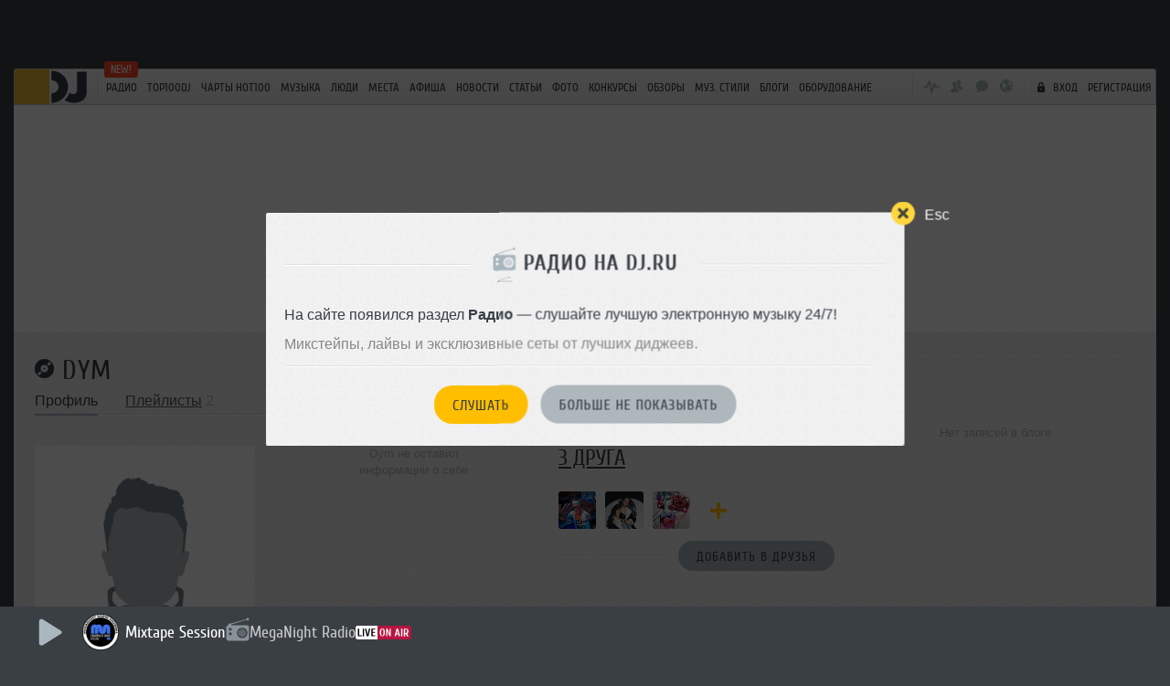

--- FILE ---
content_type: text/html
request_url: https://dj.ru/js/templates/player/timeline_item.html?ac=0.71157121282007
body_size: 406
content:
<div class="timeline-comments-item" style="left: {{ percents }}%;" data-item-id="{{ id }}">
    <img src="{{ author.avatar }}" class="timeline-comments-item__author">

    <div class="fixed-player-popup">
        <div class="fixed-player-popup__inner">
            <div class="timeline-comments-item-content">
                <div class="popup-comment-header">
                    {{#if is_vip }}
                    <i class="track-icon icon-img  star-y icon-svg "></i>
                    {{/if}}
                    <a href="{{ author.url }}" class="fixed-player-author__author">{{ author.name }}</a>
                    {{#if is_pro}}
                    <i class="icon-pro icon-status pro14"></i>
                    {{/if}}
                    <span class="gray">{{ since created }}:</span>
                </div>
                {{{ text }}}
                {{#if is_mine}}
                <div class="timeline-comments-item-controls"><a href="#" data-action="edit-timeline-comment">редактировать</a><a href="#" data-action="delete-timeline-comment">удалить</a></div>
                {{/if}}
            </div>
            <div class="timeline-comments-item-deleted">
                Комментарий удален <a href="#" data-action="resurrect-timeline-comment">восстановить</a>
            </div>
        </div>
    </div>
</div>

--- FILE ---
content_type: text/html; charset=utf-8
request_url: https://www.google.com/recaptcha/api2/anchor?ar=1&k=6Lfb8BYUAAAAAGpm6Qk8gkJc5PvMb6u7rmf72O1M&co=aHR0cHM6Ly9kai5ydTo0NDM.&hl=en&v=PoyoqOPhxBO7pBk68S4YbpHZ&size=normal&anchor-ms=20000&execute-ms=30000&cb=sxr5y9pihk1d
body_size: 49481
content:
<!DOCTYPE HTML><html dir="ltr" lang="en"><head><meta http-equiv="Content-Type" content="text/html; charset=UTF-8">
<meta http-equiv="X-UA-Compatible" content="IE=edge">
<title>reCAPTCHA</title>
<style type="text/css">
/* cyrillic-ext */
@font-face {
  font-family: 'Roboto';
  font-style: normal;
  font-weight: 400;
  font-stretch: 100%;
  src: url(//fonts.gstatic.com/s/roboto/v48/KFO7CnqEu92Fr1ME7kSn66aGLdTylUAMa3GUBHMdazTgWw.woff2) format('woff2');
  unicode-range: U+0460-052F, U+1C80-1C8A, U+20B4, U+2DE0-2DFF, U+A640-A69F, U+FE2E-FE2F;
}
/* cyrillic */
@font-face {
  font-family: 'Roboto';
  font-style: normal;
  font-weight: 400;
  font-stretch: 100%;
  src: url(//fonts.gstatic.com/s/roboto/v48/KFO7CnqEu92Fr1ME7kSn66aGLdTylUAMa3iUBHMdazTgWw.woff2) format('woff2');
  unicode-range: U+0301, U+0400-045F, U+0490-0491, U+04B0-04B1, U+2116;
}
/* greek-ext */
@font-face {
  font-family: 'Roboto';
  font-style: normal;
  font-weight: 400;
  font-stretch: 100%;
  src: url(//fonts.gstatic.com/s/roboto/v48/KFO7CnqEu92Fr1ME7kSn66aGLdTylUAMa3CUBHMdazTgWw.woff2) format('woff2');
  unicode-range: U+1F00-1FFF;
}
/* greek */
@font-face {
  font-family: 'Roboto';
  font-style: normal;
  font-weight: 400;
  font-stretch: 100%;
  src: url(//fonts.gstatic.com/s/roboto/v48/KFO7CnqEu92Fr1ME7kSn66aGLdTylUAMa3-UBHMdazTgWw.woff2) format('woff2');
  unicode-range: U+0370-0377, U+037A-037F, U+0384-038A, U+038C, U+038E-03A1, U+03A3-03FF;
}
/* math */
@font-face {
  font-family: 'Roboto';
  font-style: normal;
  font-weight: 400;
  font-stretch: 100%;
  src: url(//fonts.gstatic.com/s/roboto/v48/KFO7CnqEu92Fr1ME7kSn66aGLdTylUAMawCUBHMdazTgWw.woff2) format('woff2');
  unicode-range: U+0302-0303, U+0305, U+0307-0308, U+0310, U+0312, U+0315, U+031A, U+0326-0327, U+032C, U+032F-0330, U+0332-0333, U+0338, U+033A, U+0346, U+034D, U+0391-03A1, U+03A3-03A9, U+03B1-03C9, U+03D1, U+03D5-03D6, U+03F0-03F1, U+03F4-03F5, U+2016-2017, U+2034-2038, U+203C, U+2040, U+2043, U+2047, U+2050, U+2057, U+205F, U+2070-2071, U+2074-208E, U+2090-209C, U+20D0-20DC, U+20E1, U+20E5-20EF, U+2100-2112, U+2114-2115, U+2117-2121, U+2123-214F, U+2190, U+2192, U+2194-21AE, U+21B0-21E5, U+21F1-21F2, U+21F4-2211, U+2213-2214, U+2216-22FF, U+2308-230B, U+2310, U+2319, U+231C-2321, U+2336-237A, U+237C, U+2395, U+239B-23B7, U+23D0, U+23DC-23E1, U+2474-2475, U+25AF, U+25B3, U+25B7, U+25BD, U+25C1, U+25CA, U+25CC, U+25FB, U+266D-266F, U+27C0-27FF, U+2900-2AFF, U+2B0E-2B11, U+2B30-2B4C, U+2BFE, U+3030, U+FF5B, U+FF5D, U+1D400-1D7FF, U+1EE00-1EEFF;
}
/* symbols */
@font-face {
  font-family: 'Roboto';
  font-style: normal;
  font-weight: 400;
  font-stretch: 100%;
  src: url(//fonts.gstatic.com/s/roboto/v48/KFO7CnqEu92Fr1ME7kSn66aGLdTylUAMaxKUBHMdazTgWw.woff2) format('woff2');
  unicode-range: U+0001-000C, U+000E-001F, U+007F-009F, U+20DD-20E0, U+20E2-20E4, U+2150-218F, U+2190, U+2192, U+2194-2199, U+21AF, U+21E6-21F0, U+21F3, U+2218-2219, U+2299, U+22C4-22C6, U+2300-243F, U+2440-244A, U+2460-24FF, U+25A0-27BF, U+2800-28FF, U+2921-2922, U+2981, U+29BF, U+29EB, U+2B00-2BFF, U+4DC0-4DFF, U+FFF9-FFFB, U+10140-1018E, U+10190-1019C, U+101A0, U+101D0-101FD, U+102E0-102FB, U+10E60-10E7E, U+1D2C0-1D2D3, U+1D2E0-1D37F, U+1F000-1F0FF, U+1F100-1F1AD, U+1F1E6-1F1FF, U+1F30D-1F30F, U+1F315, U+1F31C, U+1F31E, U+1F320-1F32C, U+1F336, U+1F378, U+1F37D, U+1F382, U+1F393-1F39F, U+1F3A7-1F3A8, U+1F3AC-1F3AF, U+1F3C2, U+1F3C4-1F3C6, U+1F3CA-1F3CE, U+1F3D4-1F3E0, U+1F3ED, U+1F3F1-1F3F3, U+1F3F5-1F3F7, U+1F408, U+1F415, U+1F41F, U+1F426, U+1F43F, U+1F441-1F442, U+1F444, U+1F446-1F449, U+1F44C-1F44E, U+1F453, U+1F46A, U+1F47D, U+1F4A3, U+1F4B0, U+1F4B3, U+1F4B9, U+1F4BB, U+1F4BF, U+1F4C8-1F4CB, U+1F4D6, U+1F4DA, U+1F4DF, U+1F4E3-1F4E6, U+1F4EA-1F4ED, U+1F4F7, U+1F4F9-1F4FB, U+1F4FD-1F4FE, U+1F503, U+1F507-1F50B, U+1F50D, U+1F512-1F513, U+1F53E-1F54A, U+1F54F-1F5FA, U+1F610, U+1F650-1F67F, U+1F687, U+1F68D, U+1F691, U+1F694, U+1F698, U+1F6AD, U+1F6B2, U+1F6B9-1F6BA, U+1F6BC, U+1F6C6-1F6CF, U+1F6D3-1F6D7, U+1F6E0-1F6EA, U+1F6F0-1F6F3, U+1F6F7-1F6FC, U+1F700-1F7FF, U+1F800-1F80B, U+1F810-1F847, U+1F850-1F859, U+1F860-1F887, U+1F890-1F8AD, U+1F8B0-1F8BB, U+1F8C0-1F8C1, U+1F900-1F90B, U+1F93B, U+1F946, U+1F984, U+1F996, U+1F9E9, U+1FA00-1FA6F, U+1FA70-1FA7C, U+1FA80-1FA89, U+1FA8F-1FAC6, U+1FACE-1FADC, U+1FADF-1FAE9, U+1FAF0-1FAF8, U+1FB00-1FBFF;
}
/* vietnamese */
@font-face {
  font-family: 'Roboto';
  font-style: normal;
  font-weight: 400;
  font-stretch: 100%;
  src: url(//fonts.gstatic.com/s/roboto/v48/KFO7CnqEu92Fr1ME7kSn66aGLdTylUAMa3OUBHMdazTgWw.woff2) format('woff2');
  unicode-range: U+0102-0103, U+0110-0111, U+0128-0129, U+0168-0169, U+01A0-01A1, U+01AF-01B0, U+0300-0301, U+0303-0304, U+0308-0309, U+0323, U+0329, U+1EA0-1EF9, U+20AB;
}
/* latin-ext */
@font-face {
  font-family: 'Roboto';
  font-style: normal;
  font-weight: 400;
  font-stretch: 100%;
  src: url(//fonts.gstatic.com/s/roboto/v48/KFO7CnqEu92Fr1ME7kSn66aGLdTylUAMa3KUBHMdazTgWw.woff2) format('woff2');
  unicode-range: U+0100-02BA, U+02BD-02C5, U+02C7-02CC, U+02CE-02D7, U+02DD-02FF, U+0304, U+0308, U+0329, U+1D00-1DBF, U+1E00-1E9F, U+1EF2-1EFF, U+2020, U+20A0-20AB, U+20AD-20C0, U+2113, U+2C60-2C7F, U+A720-A7FF;
}
/* latin */
@font-face {
  font-family: 'Roboto';
  font-style: normal;
  font-weight: 400;
  font-stretch: 100%;
  src: url(//fonts.gstatic.com/s/roboto/v48/KFO7CnqEu92Fr1ME7kSn66aGLdTylUAMa3yUBHMdazQ.woff2) format('woff2');
  unicode-range: U+0000-00FF, U+0131, U+0152-0153, U+02BB-02BC, U+02C6, U+02DA, U+02DC, U+0304, U+0308, U+0329, U+2000-206F, U+20AC, U+2122, U+2191, U+2193, U+2212, U+2215, U+FEFF, U+FFFD;
}
/* cyrillic-ext */
@font-face {
  font-family: 'Roboto';
  font-style: normal;
  font-weight: 500;
  font-stretch: 100%;
  src: url(//fonts.gstatic.com/s/roboto/v48/KFO7CnqEu92Fr1ME7kSn66aGLdTylUAMa3GUBHMdazTgWw.woff2) format('woff2');
  unicode-range: U+0460-052F, U+1C80-1C8A, U+20B4, U+2DE0-2DFF, U+A640-A69F, U+FE2E-FE2F;
}
/* cyrillic */
@font-face {
  font-family: 'Roboto';
  font-style: normal;
  font-weight: 500;
  font-stretch: 100%;
  src: url(//fonts.gstatic.com/s/roboto/v48/KFO7CnqEu92Fr1ME7kSn66aGLdTylUAMa3iUBHMdazTgWw.woff2) format('woff2');
  unicode-range: U+0301, U+0400-045F, U+0490-0491, U+04B0-04B1, U+2116;
}
/* greek-ext */
@font-face {
  font-family: 'Roboto';
  font-style: normal;
  font-weight: 500;
  font-stretch: 100%;
  src: url(//fonts.gstatic.com/s/roboto/v48/KFO7CnqEu92Fr1ME7kSn66aGLdTylUAMa3CUBHMdazTgWw.woff2) format('woff2');
  unicode-range: U+1F00-1FFF;
}
/* greek */
@font-face {
  font-family: 'Roboto';
  font-style: normal;
  font-weight: 500;
  font-stretch: 100%;
  src: url(//fonts.gstatic.com/s/roboto/v48/KFO7CnqEu92Fr1ME7kSn66aGLdTylUAMa3-UBHMdazTgWw.woff2) format('woff2');
  unicode-range: U+0370-0377, U+037A-037F, U+0384-038A, U+038C, U+038E-03A1, U+03A3-03FF;
}
/* math */
@font-face {
  font-family: 'Roboto';
  font-style: normal;
  font-weight: 500;
  font-stretch: 100%;
  src: url(//fonts.gstatic.com/s/roboto/v48/KFO7CnqEu92Fr1ME7kSn66aGLdTylUAMawCUBHMdazTgWw.woff2) format('woff2');
  unicode-range: U+0302-0303, U+0305, U+0307-0308, U+0310, U+0312, U+0315, U+031A, U+0326-0327, U+032C, U+032F-0330, U+0332-0333, U+0338, U+033A, U+0346, U+034D, U+0391-03A1, U+03A3-03A9, U+03B1-03C9, U+03D1, U+03D5-03D6, U+03F0-03F1, U+03F4-03F5, U+2016-2017, U+2034-2038, U+203C, U+2040, U+2043, U+2047, U+2050, U+2057, U+205F, U+2070-2071, U+2074-208E, U+2090-209C, U+20D0-20DC, U+20E1, U+20E5-20EF, U+2100-2112, U+2114-2115, U+2117-2121, U+2123-214F, U+2190, U+2192, U+2194-21AE, U+21B0-21E5, U+21F1-21F2, U+21F4-2211, U+2213-2214, U+2216-22FF, U+2308-230B, U+2310, U+2319, U+231C-2321, U+2336-237A, U+237C, U+2395, U+239B-23B7, U+23D0, U+23DC-23E1, U+2474-2475, U+25AF, U+25B3, U+25B7, U+25BD, U+25C1, U+25CA, U+25CC, U+25FB, U+266D-266F, U+27C0-27FF, U+2900-2AFF, U+2B0E-2B11, U+2B30-2B4C, U+2BFE, U+3030, U+FF5B, U+FF5D, U+1D400-1D7FF, U+1EE00-1EEFF;
}
/* symbols */
@font-face {
  font-family: 'Roboto';
  font-style: normal;
  font-weight: 500;
  font-stretch: 100%;
  src: url(//fonts.gstatic.com/s/roboto/v48/KFO7CnqEu92Fr1ME7kSn66aGLdTylUAMaxKUBHMdazTgWw.woff2) format('woff2');
  unicode-range: U+0001-000C, U+000E-001F, U+007F-009F, U+20DD-20E0, U+20E2-20E4, U+2150-218F, U+2190, U+2192, U+2194-2199, U+21AF, U+21E6-21F0, U+21F3, U+2218-2219, U+2299, U+22C4-22C6, U+2300-243F, U+2440-244A, U+2460-24FF, U+25A0-27BF, U+2800-28FF, U+2921-2922, U+2981, U+29BF, U+29EB, U+2B00-2BFF, U+4DC0-4DFF, U+FFF9-FFFB, U+10140-1018E, U+10190-1019C, U+101A0, U+101D0-101FD, U+102E0-102FB, U+10E60-10E7E, U+1D2C0-1D2D3, U+1D2E0-1D37F, U+1F000-1F0FF, U+1F100-1F1AD, U+1F1E6-1F1FF, U+1F30D-1F30F, U+1F315, U+1F31C, U+1F31E, U+1F320-1F32C, U+1F336, U+1F378, U+1F37D, U+1F382, U+1F393-1F39F, U+1F3A7-1F3A8, U+1F3AC-1F3AF, U+1F3C2, U+1F3C4-1F3C6, U+1F3CA-1F3CE, U+1F3D4-1F3E0, U+1F3ED, U+1F3F1-1F3F3, U+1F3F5-1F3F7, U+1F408, U+1F415, U+1F41F, U+1F426, U+1F43F, U+1F441-1F442, U+1F444, U+1F446-1F449, U+1F44C-1F44E, U+1F453, U+1F46A, U+1F47D, U+1F4A3, U+1F4B0, U+1F4B3, U+1F4B9, U+1F4BB, U+1F4BF, U+1F4C8-1F4CB, U+1F4D6, U+1F4DA, U+1F4DF, U+1F4E3-1F4E6, U+1F4EA-1F4ED, U+1F4F7, U+1F4F9-1F4FB, U+1F4FD-1F4FE, U+1F503, U+1F507-1F50B, U+1F50D, U+1F512-1F513, U+1F53E-1F54A, U+1F54F-1F5FA, U+1F610, U+1F650-1F67F, U+1F687, U+1F68D, U+1F691, U+1F694, U+1F698, U+1F6AD, U+1F6B2, U+1F6B9-1F6BA, U+1F6BC, U+1F6C6-1F6CF, U+1F6D3-1F6D7, U+1F6E0-1F6EA, U+1F6F0-1F6F3, U+1F6F7-1F6FC, U+1F700-1F7FF, U+1F800-1F80B, U+1F810-1F847, U+1F850-1F859, U+1F860-1F887, U+1F890-1F8AD, U+1F8B0-1F8BB, U+1F8C0-1F8C1, U+1F900-1F90B, U+1F93B, U+1F946, U+1F984, U+1F996, U+1F9E9, U+1FA00-1FA6F, U+1FA70-1FA7C, U+1FA80-1FA89, U+1FA8F-1FAC6, U+1FACE-1FADC, U+1FADF-1FAE9, U+1FAF0-1FAF8, U+1FB00-1FBFF;
}
/* vietnamese */
@font-face {
  font-family: 'Roboto';
  font-style: normal;
  font-weight: 500;
  font-stretch: 100%;
  src: url(//fonts.gstatic.com/s/roboto/v48/KFO7CnqEu92Fr1ME7kSn66aGLdTylUAMa3OUBHMdazTgWw.woff2) format('woff2');
  unicode-range: U+0102-0103, U+0110-0111, U+0128-0129, U+0168-0169, U+01A0-01A1, U+01AF-01B0, U+0300-0301, U+0303-0304, U+0308-0309, U+0323, U+0329, U+1EA0-1EF9, U+20AB;
}
/* latin-ext */
@font-face {
  font-family: 'Roboto';
  font-style: normal;
  font-weight: 500;
  font-stretch: 100%;
  src: url(//fonts.gstatic.com/s/roboto/v48/KFO7CnqEu92Fr1ME7kSn66aGLdTylUAMa3KUBHMdazTgWw.woff2) format('woff2');
  unicode-range: U+0100-02BA, U+02BD-02C5, U+02C7-02CC, U+02CE-02D7, U+02DD-02FF, U+0304, U+0308, U+0329, U+1D00-1DBF, U+1E00-1E9F, U+1EF2-1EFF, U+2020, U+20A0-20AB, U+20AD-20C0, U+2113, U+2C60-2C7F, U+A720-A7FF;
}
/* latin */
@font-face {
  font-family: 'Roboto';
  font-style: normal;
  font-weight: 500;
  font-stretch: 100%;
  src: url(//fonts.gstatic.com/s/roboto/v48/KFO7CnqEu92Fr1ME7kSn66aGLdTylUAMa3yUBHMdazQ.woff2) format('woff2');
  unicode-range: U+0000-00FF, U+0131, U+0152-0153, U+02BB-02BC, U+02C6, U+02DA, U+02DC, U+0304, U+0308, U+0329, U+2000-206F, U+20AC, U+2122, U+2191, U+2193, U+2212, U+2215, U+FEFF, U+FFFD;
}
/* cyrillic-ext */
@font-face {
  font-family: 'Roboto';
  font-style: normal;
  font-weight: 900;
  font-stretch: 100%;
  src: url(//fonts.gstatic.com/s/roboto/v48/KFO7CnqEu92Fr1ME7kSn66aGLdTylUAMa3GUBHMdazTgWw.woff2) format('woff2');
  unicode-range: U+0460-052F, U+1C80-1C8A, U+20B4, U+2DE0-2DFF, U+A640-A69F, U+FE2E-FE2F;
}
/* cyrillic */
@font-face {
  font-family: 'Roboto';
  font-style: normal;
  font-weight: 900;
  font-stretch: 100%;
  src: url(//fonts.gstatic.com/s/roboto/v48/KFO7CnqEu92Fr1ME7kSn66aGLdTylUAMa3iUBHMdazTgWw.woff2) format('woff2');
  unicode-range: U+0301, U+0400-045F, U+0490-0491, U+04B0-04B1, U+2116;
}
/* greek-ext */
@font-face {
  font-family: 'Roboto';
  font-style: normal;
  font-weight: 900;
  font-stretch: 100%;
  src: url(//fonts.gstatic.com/s/roboto/v48/KFO7CnqEu92Fr1ME7kSn66aGLdTylUAMa3CUBHMdazTgWw.woff2) format('woff2');
  unicode-range: U+1F00-1FFF;
}
/* greek */
@font-face {
  font-family: 'Roboto';
  font-style: normal;
  font-weight: 900;
  font-stretch: 100%;
  src: url(//fonts.gstatic.com/s/roboto/v48/KFO7CnqEu92Fr1ME7kSn66aGLdTylUAMa3-UBHMdazTgWw.woff2) format('woff2');
  unicode-range: U+0370-0377, U+037A-037F, U+0384-038A, U+038C, U+038E-03A1, U+03A3-03FF;
}
/* math */
@font-face {
  font-family: 'Roboto';
  font-style: normal;
  font-weight: 900;
  font-stretch: 100%;
  src: url(//fonts.gstatic.com/s/roboto/v48/KFO7CnqEu92Fr1ME7kSn66aGLdTylUAMawCUBHMdazTgWw.woff2) format('woff2');
  unicode-range: U+0302-0303, U+0305, U+0307-0308, U+0310, U+0312, U+0315, U+031A, U+0326-0327, U+032C, U+032F-0330, U+0332-0333, U+0338, U+033A, U+0346, U+034D, U+0391-03A1, U+03A3-03A9, U+03B1-03C9, U+03D1, U+03D5-03D6, U+03F0-03F1, U+03F4-03F5, U+2016-2017, U+2034-2038, U+203C, U+2040, U+2043, U+2047, U+2050, U+2057, U+205F, U+2070-2071, U+2074-208E, U+2090-209C, U+20D0-20DC, U+20E1, U+20E5-20EF, U+2100-2112, U+2114-2115, U+2117-2121, U+2123-214F, U+2190, U+2192, U+2194-21AE, U+21B0-21E5, U+21F1-21F2, U+21F4-2211, U+2213-2214, U+2216-22FF, U+2308-230B, U+2310, U+2319, U+231C-2321, U+2336-237A, U+237C, U+2395, U+239B-23B7, U+23D0, U+23DC-23E1, U+2474-2475, U+25AF, U+25B3, U+25B7, U+25BD, U+25C1, U+25CA, U+25CC, U+25FB, U+266D-266F, U+27C0-27FF, U+2900-2AFF, U+2B0E-2B11, U+2B30-2B4C, U+2BFE, U+3030, U+FF5B, U+FF5D, U+1D400-1D7FF, U+1EE00-1EEFF;
}
/* symbols */
@font-face {
  font-family: 'Roboto';
  font-style: normal;
  font-weight: 900;
  font-stretch: 100%;
  src: url(//fonts.gstatic.com/s/roboto/v48/KFO7CnqEu92Fr1ME7kSn66aGLdTylUAMaxKUBHMdazTgWw.woff2) format('woff2');
  unicode-range: U+0001-000C, U+000E-001F, U+007F-009F, U+20DD-20E0, U+20E2-20E4, U+2150-218F, U+2190, U+2192, U+2194-2199, U+21AF, U+21E6-21F0, U+21F3, U+2218-2219, U+2299, U+22C4-22C6, U+2300-243F, U+2440-244A, U+2460-24FF, U+25A0-27BF, U+2800-28FF, U+2921-2922, U+2981, U+29BF, U+29EB, U+2B00-2BFF, U+4DC0-4DFF, U+FFF9-FFFB, U+10140-1018E, U+10190-1019C, U+101A0, U+101D0-101FD, U+102E0-102FB, U+10E60-10E7E, U+1D2C0-1D2D3, U+1D2E0-1D37F, U+1F000-1F0FF, U+1F100-1F1AD, U+1F1E6-1F1FF, U+1F30D-1F30F, U+1F315, U+1F31C, U+1F31E, U+1F320-1F32C, U+1F336, U+1F378, U+1F37D, U+1F382, U+1F393-1F39F, U+1F3A7-1F3A8, U+1F3AC-1F3AF, U+1F3C2, U+1F3C4-1F3C6, U+1F3CA-1F3CE, U+1F3D4-1F3E0, U+1F3ED, U+1F3F1-1F3F3, U+1F3F5-1F3F7, U+1F408, U+1F415, U+1F41F, U+1F426, U+1F43F, U+1F441-1F442, U+1F444, U+1F446-1F449, U+1F44C-1F44E, U+1F453, U+1F46A, U+1F47D, U+1F4A3, U+1F4B0, U+1F4B3, U+1F4B9, U+1F4BB, U+1F4BF, U+1F4C8-1F4CB, U+1F4D6, U+1F4DA, U+1F4DF, U+1F4E3-1F4E6, U+1F4EA-1F4ED, U+1F4F7, U+1F4F9-1F4FB, U+1F4FD-1F4FE, U+1F503, U+1F507-1F50B, U+1F50D, U+1F512-1F513, U+1F53E-1F54A, U+1F54F-1F5FA, U+1F610, U+1F650-1F67F, U+1F687, U+1F68D, U+1F691, U+1F694, U+1F698, U+1F6AD, U+1F6B2, U+1F6B9-1F6BA, U+1F6BC, U+1F6C6-1F6CF, U+1F6D3-1F6D7, U+1F6E0-1F6EA, U+1F6F0-1F6F3, U+1F6F7-1F6FC, U+1F700-1F7FF, U+1F800-1F80B, U+1F810-1F847, U+1F850-1F859, U+1F860-1F887, U+1F890-1F8AD, U+1F8B0-1F8BB, U+1F8C0-1F8C1, U+1F900-1F90B, U+1F93B, U+1F946, U+1F984, U+1F996, U+1F9E9, U+1FA00-1FA6F, U+1FA70-1FA7C, U+1FA80-1FA89, U+1FA8F-1FAC6, U+1FACE-1FADC, U+1FADF-1FAE9, U+1FAF0-1FAF8, U+1FB00-1FBFF;
}
/* vietnamese */
@font-face {
  font-family: 'Roboto';
  font-style: normal;
  font-weight: 900;
  font-stretch: 100%;
  src: url(//fonts.gstatic.com/s/roboto/v48/KFO7CnqEu92Fr1ME7kSn66aGLdTylUAMa3OUBHMdazTgWw.woff2) format('woff2');
  unicode-range: U+0102-0103, U+0110-0111, U+0128-0129, U+0168-0169, U+01A0-01A1, U+01AF-01B0, U+0300-0301, U+0303-0304, U+0308-0309, U+0323, U+0329, U+1EA0-1EF9, U+20AB;
}
/* latin-ext */
@font-face {
  font-family: 'Roboto';
  font-style: normal;
  font-weight: 900;
  font-stretch: 100%;
  src: url(//fonts.gstatic.com/s/roboto/v48/KFO7CnqEu92Fr1ME7kSn66aGLdTylUAMa3KUBHMdazTgWw.woff2) format('woff2');
  unicode-range: U+0100-02BA, U+02BD-02C5, U+02C7-02CC, U+02CE-02D7, U+02DD-02FF, U+0304, U+0308, U+0329, U+1D00-1DBF, U+1E00-1E9F, U+1EF2-1EFF, U+2020, U+20A0-20AB, U+20AD-20C0, U+2113, U+2C60-2C7F, U+A720-A7FF;
}
/* latin */
@font-face {
  font-family: 'Roboto';
  font-style: normal;
  font-weight: 900;
  font-stretch: 100%;
  src: url(//fonts.gstatic.com/s/roboto/v48/KFO7CnqEu92Fr1ME7kSn66aGLdTylUAMa3yUBHMdazQ.woff2) format('woff2');
  unicode-range: U+0000-00FF, U+0131, U+0152-0153, U+02BB-02BC, U+02C6, U+02DA, U+02DC, U+0304, U+0308, U+0329, U+2000-206F, U+20AC, U+2122, U+2191, U+2193, U+2212, U+2215, U+FEFF, U+FFFD;
}

</style>
<link rel="stylesheet" type="text/css" href="https://www.gstatic.com/recaptcha/releases/PoyoqOPhxBO7pBk68S4YbpHZ/styles__ltr.css">
<script nonce="qxLuTIpVMFk_u4Fugx-y4Q" type="text/javascript">window['__recaptcha_api'] = 'https://www.google.com/recaptcha/api2/';</script>
<script type="text/javascript" src="https://www.gstatic.com/recaptcha/releases/PoyoqOPhxBO7pBk68S4YbpHZ/recaptcha__en.js" nonce="qxLuTIpVMFk_u4Fugx-y4Q">
      
    </script></head>
<body><div id="rc-anchor-alert" class="rc-anchor-alert"></div>
<input type="hidden" id="recaptcha-token" value="[base64]">
<script type="text/javascript" nonce="qxLuTIpVMFk_u4Fugx-y4Q">
      recaptcha.anchor.Main.init("[\x22ainput\x22,[\x22bgdata\x22,\x22\x22,\[base64]/[base64]/[base64]/bmV3IHJbeF0oY1swXSk6RT09Mj9uZXcgclt4XShjWzBdLGNbMV0pOkU9PTM/bmV3IHJbeF0oY1swXSxjWzFdLGNbMl0pOkU9PTQ/[base64]/[base64]/[base64]/[base64]/[base64]/[base64]/[base64]/[base64]\x22,\[base64]\\u003d\x22,\[base64]/w7fCvybDlsOkw7fDok4nLTpaw4DDocKMJsO/[base64]/Cq04yayRWDxfDqMO6w6jDh8KRw7pKbMOAf3F9wqfDnBFww4/DlcK7GQzDqsKqwoIWGkPCpSRVw6gmwrvCsko+fcOdfkxmw7QcBMK9woUYwo16S8OAf8OFw65nAwTDjkPCucKoKcKYGMK+IsKFw5vCvcKCwoAww6DDo14Hw4jDpgvCuVt3w7EfFsK/Hi/[base64]/[base64]/[base64]/[base64]/[base64]/[base64]/[base64]/wqJxw5TCkcKvL0t5QgJXM8KYw5rDq2gMwqtSBVDDlcKsQcOxP8Kkbwd1w4TDjjNQw6/[base64]/MsKrw6fCuzF+PU/[base64]/[base64]/DsHAIwoTCtcKuIMKkwqklwptpHlQNwrgjJ8Kkw4gdA2EHwo8OworDnhvDj8KQD2lGw5jCtRdNJsOrw7/Dr8OawrTDpl/[base64]/w7LCl1TCglzDsBtze8KqGm8MSQNMd8K6A8OEw7zCmD3CisKWw4ZtwqLDvAzCjcOMc8OSWcKRJ3xdazgEw7oUZ33CssK6ekMaw7HDh2dqbcOqZm/DjB3DqnANEsOLPQvCmMOmw4DCmkYhwovDjSBsOcKLCEA4UnLDpMKzw7xoRDLDjsOYwp/CmMOhw5ZQwpLDqcO9w47Di1vDhsKLw6nCgx7CmsK1w4nDn8O7A1vDicKQFMOYwqApWcO0JMOpEMOKEUIUw7cTTcOtHEzCnXLChV/CqsOyQjHCiEXCp8OqwqXDhQHCocOJwq9UFWEhw6xVw5wZwpLCscKMUsO9BsK+JgnCp8KnEcODXSARwqnDvsK+w7jDqMKVw6bCmMKzw706w5zCjsOLDMKxB8O4w45kwpUbwrY9NlPDsMOnacOOw7BLw7tCwrtgMDtMwo1cw6V8VMObIl5owo7DmcOJw6jDh8KlZS/DoAvDjnzDhALCs8OWM8OeIFLDt8KAXcOcw7ZGCQjDu3DDnj3Cugofwo7CshIewrDCssKlwqFHwoFgIEbCscK1wpokB1cJf8Krwp/[base64]/w54MdltqORoJdcO3E8OBwrwywq09w6ZIZMORYg1tETBCw5XDqRbDk8OgDjw7VGlKw6DCoFlJbEFWcG3Dlk/[base64]/[base64]/[base64]/[base64]/wojDjWd3woDCj01GwqjCgEt4QcO+wrzDv8O1w6HDtAx4KWXCgcOODhx7fMOmGwXClHDDo8OHdHjDszUcKUHDhDvCj8OdwofDvMOAflLCiHsyw4rCp3gewoLCocO/woxawqLDunJIb0nDpcOwwrYoC8OZwq7CnU/[base64]/[base64]/DsXErwrVxw5MuwrM/bsKNbcO/HA/DiMKbwr1CKi1vY8ODKzgEb8KNwppvTsOpAcOxacKjTC/[base64]/DjMO9wqJabsKrwqRQDkwOc1TDssKJPcOBRsOTeSptwrJ2CMKRTVl+w7szw6JHwrfDksOWw4JxZl7DnMOTwpfDmwR2KX9kM8KjIm/DkMKSwqFuIcKtVU9KH8ORYsKdwrAVDHEEe8OWQy/DoQXCmcKdw6bCmcOmWsOwwrIKw6XDlMKpGQnCncKDWMOBYhR8VsOTCELDqToOw6/[base64]/DksKUPMOcwogPdHE4TMODR8KywqoQSMK8wqLDnHYeQRrCnBwIwrE4wrPDkHTCrCwXwrdFwrLDikXCu8O4FMKdwo7Dlnd+wp/DjHhYQ8KbLV42w7t7w7Aow7wFwoFuUMOvKsO/ZcONf8OOMcODw5PDmmbCknfCoMKPwqnDt8KqQjnDgU80w4rCm8OEwqzDlMKOVn81wrAHwq/CvC0/I8OSw43CqRAPw4xzw4Y3bcOkwoTDrXg6ZWdgA8KOBcOmwoplQcOKdi7DncOXO8O9H8OFwpkqVMKiRsKBw4YZWx/DvjzDuT49w4NlWVHCvcKqeMKfw5k4UMKfC8OiOEXDqsO+SsKVw57ChsKtJx58wrpNwqLDumhKwpfDhBJKwrLCnsK6GXlPIiQOFcO1CFXCpjVPZzsoNznDnSvCksO1PWU6w4xEF8OMBcKwbMOvw4hBwqPDpnlxYR/DvjdLSTdiw75ScQXCscOoak3Cg2NVwqcwNTIlwpLDo8Oqw6LCiMOHwpdGw5bCigptwrjDjsOew4PCjcOGWyFRBcKqYQPCg8KPQcOKNxHCtAUcw5jCvcO8w67DisKNw5ItWsOuJTjDgsOdw580w6fDlSDDssKFYcOwJMOPc8OWRFl+w5BMI8OlcG/CkMOuTiDCrEDDgD4tY8O7w6oqwrcOwp0Sw7FAwopww7IGLhYEw51Uw4ppQRPDrcOfUcOVKsKaCcOWVsOHWjvDoSoyw7p2UzHCk8OiLk0qRcKnWjPCrsO5asOUwpDDv8KuRQHDpcKABh/Ck8K9w73DncOrwo00ZsOFwpRrGQHCrQLCl2vCnMO9XMKKKcO4b2lmw7jDtAVCw5DCsXF+BcONw6o6WXAiwobDg8OBDMK1MQoNcG/Dr8Kbw5Z8w4bDtGnClkPCuQTDvXoqwpLDrsOpw5ksO8O2w73CscOHw69pTMOtwpLCh8KkE8O/acK8wqBeRTwbwpHDk33CicOfBsOBwp1QwqxAD8Odf8OOwrFgwpwqUC/DpR1ww6vCrQAKw6MNPSLCnMK2w77CtHvCigZxR8OaSzzDu8O5wpTCssOmwq/ChHE+EcKfwqwnbgvCucOUwro+IDYOw4bCn8OfC8ODw5xCdC3Cn8KHwo0Rw4J2SMKEw73DocOVwr7DrsOAUX3Du2BZFEvDoEhSUWgeXcOMw40LaMK0RcKrFMOMw5ksf8KawoYeLcKCNcKjZkRmw6/Cp8KzKsOdfDoTYsOvesONwq7ClhUkeCNCw44DwonCrsKew6cZDsOiMMOGw7Zzw7DCssOWwpVQZcOMc8OBAyvCucKaw7wCw5JLNWVeY8K+wrxnwoIowpkvfcKEwr8TwpliGcOMJ8Ouw4Eewo/Cq3XDk8KWw6PDrMOgPCQja8OReTnCv8Kew7hqwp/CoMK3CsO/wqrCrcOJw6MJFMKQwowMbz7Dmx1eZ8Kxw6fDi8Oow58RWCLDujXDvMOrZ3zDuzVceMKDDU3DocOgDMOHE8Oqw7VlZMOpwoLCrsOAwoTCsSBBDlTDtB0cwq11w4Y5aMKCwpHCkcKtw5wSw4LCtB0gwprDnsKuw6vDuTMQwoJXw4RgRMKgwpTCj3/DlADCjcOdTMOJw5nCqcK9GMKiwqrCrcO/[base64]/DpcKoworDj8Kmw65twrvDgkRODMOsw4Z7wpxnw7pKw73ChMKZC8KQw4bDjMK7UjktcxzCoFZjVsORwrAhKzYoVV7Ct2nDrMKXwqEfFcKCwqk3TsOGwoXDlcK/YsO3wpNuwq4twobCrXbDlzDDq8O/eMKlW8KLw5HCpFxec1UBwqDCqsOldsObwoQ5NcOZWz7Ci8K/w57CqifCu8Kpw5bDv8ONCMOdcztSRMKJMAs0wqNZw7XDhhBgwq5Jw6ISWWHDncKAw79GP8K2wpbCsg9edsO1w4TChHjChw8Fw5NHwrwMFsKFfVwswrnDh8OhP18Jw4Ayw7DDpDVpw6DCkBNFew/[base64]/Cq8O1wrHCiknDscKqwqbDvkHCkkHCtSvDo8KYeETDr0HDrMK1w4HDhsKyIMKIGMKSJMOFQsO5w6jCi8KLwq7Crl5+NRRYEWVES8KUW8OVw7XDtsOswqllwrXCt041I8KcZS5SKcOnaE5Uw5Itwq5lEMKqYcOpKMOEcMOjN8Kqw5EvXlrDrsOIw598Y8K3wqd0w4/[base64]/DjWfCg8OoFMK4woFmZAwTDw3CuTJfMh7DhSbCoGcDwrYcw4DCszILQsKUIMOWUcKnwpnDvlR4JUbCjMO0wp0zw7ggwp/CnsKdwoEWTlcvD8K4dMKOwoxxw6BZwrMkVsK2wqlgwq9Xwosrw6HDpcKJB8OMQylKw7rDtMK8I8OIfBvCh8OBwrrDn8KcwqJzasKgwpXCpAXDh8K2w4vDucOXQcOIwqnCucOlEsKzwrLDncO9eMOUwrwxCsOuwp/DksOyZ8OiVsOXCnHCtEsYw7xgw6bCpsKHBMKLw7bDkFQHwpTCusK2wo5vXDbDlMOqIsOrwrPCokzDrB8jwqoEwposw6l6KyfCglgKwrjCrcOSdcKyFzPChsKuwqBqw5fDuQ0YwrpWPVXCoV3ComV5wqMZw692wplhM2TCl8KfwrAkbEo/VVwvPVdNecKXXwZXw7Vqw5nCn8OpwqJOFkJ2w4MjM35IwpTDocOxBkTCiVxpO8K7VVp4Z8OPwo/Cl8K/wrwhOcKqTHAFAsK8RMOJwqY8cMKLFAjCq8KTw6HDhMO7OMOuFSHDi8KzwqTCjDXDpMKIw4R/w4VQwqzDh8Kfw7QQMjEVc8KBw48jw47ChBECwr0mTcOwwqItwooUPMOafMKlw5rDmcK4YMKWwrJSw57DncKALyQkMcKyJSPCv8O1wolJw6tnwrIiwpvDjsO3IsKJw7TDqcK1wqlidTvDp8Oew5XChcKcRx5Ow7DDh8KHO2fCv8O5w5/Dq8OIw5fCiMONw5IywpvCiMKCV8ObQMOBPCPDsVHClMKLbDPDncOmwrbDqMOlN1MHO1Yrw5luwrRkw6JJwrBVKmvCpETDinnCtGUrBMORSDcmwrYrwp/CjR/CqcOpwrdXQsKhag/DnBjCgcKuVFHCm37CkhsWX8OUBUwqe3rDrsO3w7kIwpUNX8Obw7fCuF3CmcO/w6wOw7rCqWjDgUo7ZCPDlWEuS8O+PcKeIMKVesOAKMO1ckjDgsK5B8Kvw5fDssKWBsKhwqROGkLDoFTDgy7Dj8OPwq4PcUTChC3DnwVOwrMGw65zw4kCZjRBw6oAccO0wopFwqJMQn3Ct8OPw5nDvcORwpoDey7DkD8cO8OMH8O/w7gNwqjCi8OAP8Oaw4XDhUnDoy/CjmPClmzDhsKvJHjDhRRHGFTCvsOrwrzDn8K4wqbCuMO/wq/[base64]/NcKOA8Kiw5Z8bnPDhVzDs8OFw4DDinQUFsKpw6YkEFwLHWApwqrDpAvCl0gkbX/[base64]/Dg8KqCsKFwp0aw6ZHw7vDhsOZw5oewr7Dl8OAw6swwpnCusKqwq7CjcOgw4VNC3bDrMOoPMKgwrTDrlJGwobDrXQjw5U/w6FDDsKewrJHw6lBw77CiQ5vwqPCtcO4M1fCvBcOMRxOw55NLsK+c1Ecw49gw4rDqMOvA8KGQMOZSTTDnMOwSSnCuMO0AnohE8O+w7XCugbDpzUqZ8KUbF3DicKVeCU0T8O0w4DCuMO2H1ZfwqjDsDXDuMOGwrDCocO6wos/[base64]/w6VuIMOqwpnDqh/DnS9DC8Orwol7AsKgb1bDg8KFwqhTwrTCkMKfYz/DsMOKwoQmw6gpwoLCvAMzfcKdGWhLeGbCtsKLBiV+woDDoMKMFMO0w7nClWkXE8KbPMKNw5/Cty0EAWfDlBttY8O7M8KKwrt7HTLCssKxPg9ncTxXc2F1GsOkYmvDtTDCqXMjwrnCi30pw6YBwrjCjmTDgy9+C3vDpMOGRmHDgFsow6vDoBHDnMO1a8K7KiR5w7/DnEzCj3JfwqDCp8OSKMOSDMOswobDp8OASU9aE13Cp8O2RG/DtcKHJMKDVMKLVB7Cp1tZw5bDnzzDgmfDvDwswrTDjcKUwpjDsENYSMOaw5kJFi9bwq1sw6QWIcOpw5gnwpYTKX95wqN2asKHwofCjMOwwrU1bMObwqjDlcO8wq15TAvChsKNcMK2MhzDuic/wonDu2XCvQp+wrfCpcKCTMKhPSbDg8KDwqMfIcOLw7TDoxYIwpEsFcKQRMOGw77Du8O8a8KCw4tRV8OnNsKbTjF2w5nCvgDDpB/DmA3CqUXCgBg6dlEAf2EowoHDrsOBw65mTMK1PcKpw7TDgC/[base64]/ChGjChcOfUMKVwrQdBsKuOHxmw5pKKMO+BCtMwojDuWQQfzhYw6nDghIRwocdw40HYHouQcKjwqp/w7V/c8KAw5kfPcKuA8KiLhvDrsOEfiBNw6TCo8K5fQElbhnDn8OWw5lTIAkiw7wwwqvCnsKgbsKiw641w4vClVbDicKvwpfDlsO/WsOkaMO9w5nCm8KORMKgdsKGwqvDnSTDmDzDtkROEyzDhcOmwrbDiGrChsOYwpd6w4nCskJEw7jDnBAjUMKKfzjDmRrDkWfDumjCj8Ogw508WsK3QcOJDsK3F8OfwoPCqsK7w4hGw4pVw5l5eE/[base64]/[base64]/L8K5K2MIwrnDj8K+w4nDrW3CgTxrwpDCi1ciasKHIm4KwowkwocLTgnCoHRyw5RwwoXCj8KNw4XCkXF2GcKyw7fCisK7F8OjbcOGw6sSw6bCg8OLeMOucMOua8OFfzDCs0hvw7jDo8Kcw4XDhzjDnMObw6JuFW3Dp3Euwrt0en/[base64]/[base64]/DolLCjjthZsO2wrLDnn3DusKWERDChjk1wr7CncOVwotHw6ZrecK/w5TDtcOhKDxINw3DjQYfw48QwpZ1AcKXw6vDh8OVw6Eaw5sDQjo1EUbDi8KfIgHDp8ONYMKGTxHCrsKKw4TDk8OUMMOpwrFUUyA5woDDisOhXX3Cj8O7w6bCjcOew5w6FsKOawAseGB4PMKdb8K5WcKJUHzCmw/Dv8O5w6NHdxvDosOtw67DkzJ1VsOFwp5ww6JUw7Ifw6fCvHsIHWXDkVfCscOjScO/wplawqHDisOXwozDu8O9D1lqaHzDrwZ5wrPCvy8mFMOGIMKtw7fDt8OHwqHDhcK9woModsKrwrvClcKqcMKHw4U+VsK1w5zCkcOtc8OIFlDCsEDDrcOFw5Udcn0uJMKIw77CucOEwqlDw4sKw4kMwpgmwp0Sw68KDsKwLgU3woHDncKfwoHDpMK1PwY3w4/Dh8Ohw51qDC/[base64]/CqcKzJsKgTsKmwqjCj0zDhDsfwpTCpMOIwoQYwplnwqrCqsO9cV3DimlJQnnCuGnDnRfCrR8VEzrCq8ODGU0pwqLCv2/DnMOIPcKRGkxfXcOZGMKSw7vClCzCu8OBDcKqw47CqMKPw49kFVnCrMKww4lQw4TCm8OeEMKea8KTwrTDl8OUwrFyZ8OyS8KDSMOIwohNw5ssblkmBi3CtsO+LAXDhcKvw5R/w57DrMOKZVrDvn9TwrHCiQAcOBMkKMKPJ8KDW1Qfw6XDhkQQw5bCvgMFLsOMVVbDq8O8w5R8w5hawpctwrPCpcKGwrvCu3fCsVZ9w51dYMOnS0DDk8OiCcOsIRTDoA0aw7/Cv0/Cg8Ohw4rCpUZNNgDCvcKmw6JFdsKFwqtywoHDrBDDtzgvw5o5w5UiwpbDoghgw4YvMsKCXxFKWAPDssO+aCnCvcOkwqJPwrBrw7/[base64]/Ci8OIwoEYQ8KFwqDDlkDCmMK8woMWw6JYUcKGN8O8Y8OgVsOzP8Kle0PCtFTDnMOow6LDpn3CoDkgwplTO0bDnsKow77Do8O4NmXDhxPDqMOzw6XDpV9qQsK+wrlPw4LDuQzDoMKJwqs+w6A1MUXDjhQucz/DmMK7Z8OUGsOIwpHDlSw0W8OkwpsPw4jCmXUkeMOlwpgEwqHDpcKhw6tawo81PSxrwpkaKj/DrMKRwqMYwrTDvzQuw6ktZwJiZnrCmFxLwrzDs8KyaMKmIMK7SwzCjMOmw6LDiMK1wqlEwpZcYgDDvgHDnAohwovDjHwtJ3PCrGtgUS1uw4vDncKTwrV2w5fCksOnCsOCR8KtIMKKI0lnwpnDkxnDihDDkijChWzCgsK/CsOiXUk9L1NiGsOGwolvw5BqGcKJwqjDrWAFKDpMw5PCpB9LVADCoRYXwoLCrzwGI8KWZ8Ouwp/DqWplwqs2w6jCtsK1w5jDvyIXwoVdw5ZCwoXDpzZ3w7g+Xgo4wrUeEsOswqLDgUESw4MSPcObwpPCpMOswozDv0RnS2QrFQnDhcKbXyLCsDF3ZcOwB8OJwo52w7DDtcO1CGdeXMOEU8KOQsOjw6sTwr/DpsOENcK3M8OQw6xoeBg7w5h2wocwUwEnJk/CgMKQYWLDhMKYwqjDrg3DqMKWw5bDvxssCCwpw5fCrsKyF0FFw50abnh9DDPDuDcPwqfChMO1GGEZS2Izw7rCvyzCvRrCqcKWw6nDljhmw6Nww4IrJ8OOw5rDvHg6wrk4X3ZEw7woLcOhCSHDviIXwq0Hw6DCvmR+ETF3wpMKIMOMBXZ/HcKZR8KRIWxUw43CpMKrwptcInDDjR/Ck0vDh3lrPDPClR7CoMK/JMOAwoEbZDsIw4AQIibDigdcexBUJRE3NAQLwqATw4lswokbC8KjBsOAZEXCpCJ/Hw7CjcOQwqXDksOxwrNWUMOeLUHCvVvDmU4Xwq5HX8OVQBA1w4YBwpzDs8Okwrp/[base64]/DnsOkTcK8w7psBcOENcKLwoYBwrAfbMK/w48wwqrCgWR1fyMawr/CkETDgsKxN1jCqcKsw7sZwobCtB3DqRwiw5ArBsKJw74Hwrgkak3Ci8Kqw6kXw6PCrxfCnE1hK3LDqMO/MikswokUwop1ajzDsRLDvsOJw50Ow6rChWxnw7FswqxzJGXCo8KPwoFWw5xNw5dNw5FBwo9FwqkYMQcVwp7DugjDncKzwonDgkohGcKLw63DhMKpKAoWFyrCg8KcYC/[base64]/KVjDqnrDpMOWFWdow7bCocOAw50vw7PDkErDnnvCgV/DsGN3MDPCjMKMw5NXNcOSTSQLw4NPw6JtwpXDrBJXB8Ohw43Cn8KVwqzDicOmMMOpZcKaCcOQbsO9A8Ktw5vDlsO0IMKFcTNawpTCtcOjOcKtScOwVTHDtzbDocOnwozCksO2ODFMw5HDvsODwoJmw57CgsOswqTDtMKELnHDqE/CjEPDg0bCi8KGKnPDjlcoWcOXw5g8bsOeasOdwogaw4zDjQDDjBwAwrfCh8Okw6ZUa8K6ZWktJcOTRQHCkDbDkcOaeyEZTcKIRj9ewoJMemTDtFEIOHfCvsOCwqopRHvDskjCsRHDvAZhwrRww7PDm8OfwoHCqMOrwqDDjE3Cg8O9XmzDvsKoBsOjwog/HsKBaMOqw7grw60lcCDDixHDknwpa8KvKWfCnCLDtHYefjhbw4s4w6VwwrUQw7vDhEvDmMKAw6QSI8OXIlvCjggHwrjDlsOJXmddbcOXMcO9b1PDnsKKECBPw5YpOMKET8O0AlF8DcK5wpDCkUZ/wqp6w77CjXrCpwrCijgodn7CusOpwo7Cj8KQOEnCosKqRAQINUQJw63Dk8KAOMKnGQjCkMOTRhFtfHkiw6sfLMKrwoLCgsKAwpx/XMKjDX5Pwr/CuQlhLMK7wozCiHQMbzA4wqrDlcOfMMK1w4LCuRdeIsKZRA3DrlfCoUtew6gpCcOpXMOpwrrCsTjDg3QaEcO3woxob8Oxw4XDscKfwqVBCToNwrbCgsOjTCl8ZhHCjgoBQ8OaX8K+OkF9w6jDoEfDk8K/b8OPYMKfZsOkSsONdMOLwr1Jw49jfyHCkycVajrDvAXDnCc3wqMIVBZNUxkEFQ/DrcKjNcOqWcKvw7bDgnzCvC7Cr8KZwqLDvXEXw4XDhcOvwpcbPMKMNcO6wo/Cn2/CtgbDpWwAYMK0M07DoxAsO8Kiw5pBw5FIe8KlRT0Pw5rCsRdATSUbw7fDpsKXPzHCosOdwqjDtcObw6s/OEFvwrzDvsK7w7dyCsKhw4fDs8KwB8Knw7DCv8KDw6nCkBU+dMKewrNaw6R+P8K8wovCs8KWNybChcKRDzrDn8KAXzbChcKxw7bCtFzDvkbCi8OrwpoZw4TChcOTc0XDqDvCqDjDoMO5wr/Djz3DrmxMw4JnJsOYccOvw7nDtxHCuhDDuWfDrEx3OENQwpU2w5TDhh8oHsK0NMOjw5gQZRdUw60+VGHCmB/DmcO2w4zDt8K/wpJQwqdyw5x8SsOnwo05w7DDg8KNw4AOw7rCu8KdQ8O2f8O4M8OWHx8ewp8Vw5N4O8OgwqUhZQTDgcOkE8KhYi7Cq8K5wpLCjA7CgsK1w7Qxwqo6woAKw6nCugx/KMKPSWtEWsKgw4x8MSIlwqzDmArDjRoVw6XDu0jDsHHCs01aw488wqPDoTpKKWXDsH7Cp8KxwqF9w4IxP8KQw6HDsUbDksOcwqlYw5HDiMOFw67CpyHDqMKIw7AaV8OiNi3Co8Oqw4B4bzxow6YfUcOfwrvColrDicOOw5/CjDzCpMOhbXzCsGvDvhXCrw5wHMKoYcK9QsKiTsKHw7RBYMKRHmlOwooLPcKqwp7DqAwHA0t9bEUew4rDvsK5w4YbXsOREilIWzx2U8KzA2kBCideVihdwpVtS8Odw41zwpfCl8OSw790XwsSCMKJw4d5wobDv8ODa8OHbsO8w7rCi8KbH3YDwqTCucKQecKVacK/wpbCl8OHw4RKF3U6LcOpWhIvAlQ2w4bCt8KZdUVFY1FvL8KNwrxPw5Viw7R0woxxw6/CkW4cCMOHw4ogWMObwq/DhVEGwoHDhCvCucOTRFfCusO0YB4lw4Npw7h9w5MaecK0eMOBIxvCgcO0C8KcfR8dHMOFwoArw45xK8O9e1wSwofCt048CcK/Dk7DkVDDjsOYw7HDl1MTe8OfOcKMPQXDqcOGMjrCkcO8VWbCocK7RSPDosOTIwnCiivDmCLCiTPDizPDggYtwpzCmMO7T8K1wr47w5drwojCscOSJGNccggdwrrCl8KYw5Ixw5XCsmrCtUIYKErDmcKEAS/CpMKYOGfCqMK5BW/CggfDjsODGhDDiQbDrMK1woBzfMOzMFB4w7J0wpTCmcK5w61oBVxow77Du8OcIMOFwo7Ci8OPw6tiwpIsHxlbBC7Dm8KpcX7DqcOlwqTCvjvCrzPCrsKAGcKhw7YFwq3Cl08oHSxWwq/CpgXDsMO3w7XCsmZRwrE1w6BsVMOAwrDCrcOSOcK1wrNuw5V9woMWYVcnFAXCsw3Dh0TDgcKhLcOxBzAMw4RpLsONYglaw5PDrMKaX3fCpsKIGENOScKZTsO5D0/Dpn8gw65XHkrClho+H03CmsKWAcKGw4rDok49w5BYw5UNwpnDjWwYwpjDmsOTw79ZwqrDqsKZwrU/V8OdwqDDmgAEfsKSDcOgRS0hw74Ye2/[base64]/TmU9NBvDqsOkw5JWTsOdWFAYCzMkw4nChcOWeTzDtSjDrD7DvyHCisKvwokWLsOUwpHCnSfCnsOhbi/DvFYCYw9UUcO6a8KnBQvDqzVewqsMFCzDrsKRw5DCq8OMBwYYw7vDqE4Ib3jCosK2wp7Ci8Ofw6TDlsKjwqLDmcOdwpYNXjTCs8OKPX88VsOSw7Quwr7DkcO5w6TCuFPCjsK/w6/[base64]/[base64]/w73CsTbDpFAbw7LDtixKaTBxD3/DsWFmCcONIyfDuMO6wpdNfS9iwrsxwqAPKA/Cq8KkDnlhP1Q1wqDCmsOjFhXCjHjDg2YbacOxVsK2wp83wozClMOQw7/CoMKGw55pGsOpw6pzKcOew5zCoVrCosOowpHCpHBSw4nCi2PCtwrCp8KPZB3DjTVGwrDCgFZhw6fDusOyw5DDsiTCjsOuw6VmwpvDm3LCq8KUByMZwoHDrQfDosKtJcKWZsOsaSPCiU0+SMKwKcOYLCPDocOYw4tGLETDnHwrScK9w6fDqMKzP8OAKsK/EsKww6jCuUzDvhHCocKLdsKlwq4mwpzDg018WGbDmj/Ch3hAUkRDwoLDslLCvcK5MDfCh8O7Z8KaT8KScGTCkcK/wrnDtsKvUC/CimHDklYUw4PCgcKOw5zCgcK5wrlWQwrCl8Ohwqo3GcOtw6bDkyfDscO+wpbDoQx3RcO0wp8mS8KEwozCqHZZBUvDhWQVw5XDvcK/w78vWhLClC9ew5PDpmtDBErDvUFHc8OuwoFPXsOcKQBrw5bCksKOw5LDmcK3w5/Dpi/Dp8KQw6vDj1TDr8OgwrDCi8Kzw5AFJTnCmcKmw4fDp8O/[base64]/CosKleiUbw5XCscOidBLDssKsQ8K7wrw7b8OzwqctWl1zWhMswo3Cu8K6R8K4wrXDtsOwIcOvw5RmFcOfAB3Cq0LDikvCgcONwqHCjidHwoADHcOBAcK4EMOFLcOldmjDmsKTwpVgcx/DrQE+w6DCjjB7wq1EYmAUw7Avw5BZw7DCh8KaYcKqTRAlw58TLcKOwoPCs8OwbUnClG0pw7ghw5nDk8OqNknDpcOnW0nDqMKrwpzCrsOCw7/Cr8Kgb8OLMwfDvMKdF8K2woU5XwTDnMOuwpMQd8K3woPChgMHXMODccKwwqLCjMKwEC/CtcKVHcKiw7TDtQrChkXDgcO7OzsywqHDnsOAfnM9w7tJw7APHMOiwoBLLsKlw4bDqz/CnwpgGcOfw7/DsBEWw4DDvSdfwpUWw54Qw7R+DQPCj0bCr3rDpsKUY8OVO8Ohw5nCicO1w6IswqfDjcOlHMKMw4oCw59aYWgNOgNnwofCocK5WCfDgsKGVcKMV8KBBS/[base64]/Dq8KaUMOhw6DDosKIwpYGwo9VwrQiw70OwprCm1xJw7TDnMOAb39aw6sBwph6w68Ww5YPJ8Kqwr3CowYBBcKTAsOvw47DtcK5EiHCgV/CvsOqGMKPeHvCpsOLwp7DqMKabWXDqk02woY3wpzCiFoPwos2WlzCiMKBE8KJwo/Cr2pwwoR4GmfCkwbCh1AgNMOtcBbDmhrCl3rDj8KqLsK+Xx7Dv8OyKxwQXMKtfW3CkMKmS8K9T8OZwqpGSAzDhMKeXsOTEMOhwo/[base64]/DlcKLBTNpw78Dwo/[base64]/[base64]/[base64]/wodsw5LCv8K5WcKAERg4w6HCtsOsPyR+woAmwqp1XxTCrcObw7xPTcKkwo/DpGEDFcONwrXCpm5pwp0xDcO/byjCrkjCkcKRw4NFw7PDscKUwrnClMOhL3TDsMONwq4xGMKaw4vDlUJ0wr84ZEM7wrxQwqrDmcObV3Qww5Ntw7bDsMKRG8KEwo9iw6YKOMK/wrcLworDihN8Jwtawpslw7PDucKmwovCkUNswqdZw7rDvFHCu8OPw4EudsKRThrDjEdUQnXDmMKLAsKBw7A8RErCqCgsesO9w63CisKhw73Du8Khwo/CrsKtJjPCvMKLasOiwqnChwNwD8OEw6fChsKkwr7Cj2jCiMOsChlQfcKZGsKlUCZacMO/BCTCqMKlACgiw6UdXmZ7wo3CqcO5w4LCvMOOZWxJwrgVw6s7w7TDgnINwoZdw6TCrMOVasO0w5rCigbDhMKOMw1VYcKNwonDmnEUXXzDv3fDiHhEwrHDscOCQSzDnUU7V8Onw73Cr3XCgsKBwp9TwrgYMHoQeGdMw5/DnMKSwrZKQ3nDgwDCjcOdw6jDk3DDrsOyEH3DicKnNcOeU8KrwpLDui/Cr8OMwpzCglnDgMKMw6LDusKHwqkQw5twOcKuQgPDnMK+wp7CiVzCssOpw5nDo2MyZMO4w5rDiAjCqWfCjcK8ERXDmhnCnsOOGnPCn38BXsKfwpPDjgQsdB7CrsKKw583XlEqwo/[base64]/[base64]/w7nDlFfCocKjwqTCjnEVw5tjwrvDoQXCmMKjw7tUI8Khw6DDmsOrb1zDlBtmw6nCokkNKMOzwpQmG1/DlsKvBT3CnsOCC8OKLcO1QcK7J07DvMK4wqzCvsOpw4fCuTRSw4tpw51TwrwGTMKgwrIUAXjClMO3T0/CgUAMCQxnTCDCuMKmwpzCuMK+wpvCoknCnztPOBbCvEtdK8K5w7jDg8OrwrTDscOcB8OQcXXDusKxw4Baw6pdVcKiX8KcbMO4wqBNAlIXd8K2BsOowq/[base64]/b8Obwo3DhCYXw6rDu8KNQ8K5w4rDjsKOwpHDpMO5wrzDqMO2wq/CpD7DqUDCjsK4wpB/RsOQwpkOM3nCjjkDOwjDtcOCXMKcWcOIw73ClwpFdsKRdmjDlcOsdMORwodSwq5AwoZoOMK5wqZQSsOHTAYXwrNIw4jDgBrDmE0aLn3Ct0vDoC5Rw4ZVwrjDjVoQw6vDrcKKwogPLm7DmUXDrMOkLVbDqMO6wqoIKcOlwpnDnTgiw7MOwqDCksOLw5BewpZKO0/Ciw84w6tUw6nDl8OFKEjCqkoVFWnCvMOFwrIMw7/[base64]/CnsOGeAtOw7XDq8Ovwpd/[base64]/JsONw6QYH8O+OTk0FEHCscOSwocHwopWw7YfZsOuwpTCjTNtwogfSHh9wqdJwrNuAcKcYMOfw5jCrsODw69gw4XCjsOqwr/[base64]/CvltcNBASflvCkEvDjgPDo2RiW8Oyw7Usw4XCjwHCksKXwrXCsMKsWHPDv8KmwocKw7fCvMKvwpRWbsKvfcOlw73CmsOdwpF/w7s+J8Krwo/Cq8OwJMKnw4gdEcKGwpVeWxLDvyvCrcOnU8OoLMO+w6rDiBIlb8OpFcOZwr1hwpp/[base64]/wqDCvxFzQMKUwrwHOAXCijcnPRwpRyzDp8Knw6LClyLCmcKbw4AGw4YDwqEuEMORwrd+w64Yw7rDi2VYJcO2w5M9w48+wpTCh1AUFWnCu8O+eSISw57ChMOJwp7CmF/CtcKecE49OFECw74/w5jDjhPCim1Mw7ZpcVzCnMKNLcOKIcKkwqTDtcKVw53Crw/DsD0Pw7nDoMOKwpYdT8OoEwzDuMKlYl7Dvxlow5hsw6MQIwXClGdcw5vDrcK8wp8DwqIUwovCjBh0Q8Kvw4M5wr98w7djdgLDl2TDlgwdw4nCisKXw4zCnFM0w4BTZQ3DsC/DqMKnIcO6woXCjW/CjsOywq9wwoxawpYyF0zChggdBsKNw4YnRB/[base64]/Dt2kLw5AWw4A4wqrCjMO7w5TClB9lw5EIO8KtOMKkdsKieMKqF0PClBVidgRKwqfCpcOxSsOhLRHDkMKhRsO+w7RywpfCtVTCsMOkwp/CsjLCpcKQwqfDmV/DkTbCvsOXw4fDmsKePMObMcKGw7lzIsK/wqAIwqrCgcOkTcKLwqDDr11twozDjxABw6lrwqTCrjh1wo/Di8O7w49AOsKYUsO4fhjDshJfa3x2HMOzcMOgw4Y7DRLCkjTCtSjDvsO5wr/Dvzwqwr7Cql/CsBHCksK/McO/LsK0wpDDp8KsWcKIw4jDjcK8PcKZwrB6w6cUXcKCGsKIBMOiw6YOB3XCs8O/wq7DmxxWFljCqMO1ZcOtwqJ7IsOkw4vDr8K6woLCvsKAwqDChkzCq8K5ZcKbI8K7AsODwoseL8Ohwr8uw6FIw7Y1VmjDvcKTZcOwEwvDpMKqw5PChncRwrMvIyo+w6/DuRLCpsKJwogxwopxS3DCr8OqP8Khfx4RFMOOw63CgWfDkXLCsMOYdsK2w75iw43CpnkHw7oMwrHDg8O7cA0Hw7pNZcKgF8K2EyxJwrHDjcOyUnFuw4HCoRMww6YcGcKGwqwXwoV3w4w4CMKhw6MVw4wXVw1iLsOywrgnwpXDly5QYGzCml59wq/CvMK2w64IwqPCuwJqUMO3asKGVFMIwq4Ew7vDsMODO8OFwpsXw60meMKyw50cRTlnI8K0MMKVw7bDoMOEKcOZH0DDnG5nFykTeEpMwrPCicOYGcKKJcOYw7PDhQ/CoFTCvgBVwqVMw4/Dg1heYj07DcOjECU9w5LChGzDq8Oyw6hXwpLCpsKow4/CksONwq8hwobDtU9Tw4bDnMKFw6/CusOtw7jDtSA5wotxw4vDqsOAwq7Djk/CvsO1w5l9NBszGXTDqFwJVkrDuBXDmQVFacK2wrXDp2DCoVpfMsK2w4ZWNsKvNyjCi8KgwohdLsOfJCLDq8ORwqbDhsO0wq7CjQrCmnkcUSg5w7vCqMO/[base64]/Di8O6PUt6Y1LDrsOOwqwQwqfDrBXDlWrDqWLCtMOMTDoFJEV5PVpENMO6w61rd1A4UsOiXcOrGsObw7YAU1Zkcyh/wrrCgsOCXFgjHjfCkcOgw64lw5XCoAR1w5U+VghnaMKiwrsTE8KLOkVOwqbDvcKbwpEywoZDw68uAsKow7bClsOHI8OeNGNHwr/[base64]/MVbCk8KFZsKOQD45CMOhwrA/[base64]/DkwFcacO+woPDksOCwrIkwoQdwr57wqhjwocBWX/[base64]/DmjI3b8KQNcK9Zl1Ww7rCusOGNMO8VsKHYmUHw5fCmShtBAQwwqrCvz3DvcKiw6jDsGjCpMOuFyXChsKADsK/wrPClAllTcKBJcOZPMKdRMO5w7LDgWnDpcOTQlVTwrE2JsOeS0IeBMK4AMOww6TDq8Kaw7/CmMOEK8KEXipzw43CoMKww4pDwrTDvXbCjMOHwpbDrU3ChifDi1Ekw5zClEtvw7nDtRLDh2BEwqjDvjfDo8OXVX3DncO4wq0uRMK5IUMyHMKDw45kw7/DhMK/w6TCthMLS8OlwovCmMKLwpQmwrwrW8KdS2fDmVrDjMKDwpnCrsKqwqh4w6fDpn3CsXrCu8Kow444X0l8\x22],null,[\x22conf\x22,null,\x226Lfb8BYUAAAAAGpm6Qk8gkJc5PvMb6u7rmf72O1M\x22,0,null,null,null,1,[21,125,63,73,95,87,41,43,42,83,102,105,109,121],[1017145,710],0,null,null,null,null,0,null,0,1,700,1,null,1,\[base64]/76lBhnEnQkZnOKMAhnM8xEZ\x22,0,0,null,null,1,null,0,0,null,null,null,0],\x22https://dj.ru:443\x22,null,[1,1,1],null,null,null,0,3600,[\x22https://www.google.com/intl/en/policies/privacy/\x22,\x22https://www.google.com/intl/en/policies/terms/\x22],\x22VzvEtty9Ub9t3B8ETZ7QtuHN8qlMdSlFGqDXmvZffq4\\u003d\x22,0,0,null,1,1768656691915,0,0,[85,138,118,158,213],null,[249],\x22RC-SsaMt9PfNcE0IQ\x22,null,null,null,null,null,\x220dAFcWeA4ICzzuHH-gGwdcw3Wb6BGlyJr9n4k23iPIU33wUQFk7CngKiFf59QyUCw5hYSnyKrB3pJRM2fysndf9YA9ENwe0b1H8Q\x22,1768739492054]");
    </script></body></html>

--- FILE ---
content_type: text/plain; charset=UTF-8
request_url: https://dj.ru/socket.io/?EIO=3&transport=polling&t=PlBy7Vz
body_size: 67
content:
96:0{"sid":"0DY-XYyzwN_bBANiHc0A","upgrades":["websocket"],"pingInterval":25000,"pingTimeout":5000}2:40

--- FILE ---
content_type: application/javascript
request_url: https://dj.ru/js/all.js?v2.0.1768605596
body_size: 288367
content:
function _slicedToArray(t,e){return _arrayWithHoles(t)||_iterableToArrayLimit(t,e)||_unsupportedIterableToArray(t,e)||_nonIterableRest()}function _nonIterableRest(){throw new TypeError("Invalid attempt to destructure non-iterable instance.\nIn order to be iterable, non-array objects must have a [Symbol.iterator]() method.")}function _unsupportedIterableToArray(t,e){if(t){if("string"==typeof t)return _arrayLikeToArray(t,e);var i={}.toString.call(t).slice(8,-1);return"Object"===i&&t.constructor&&(i=t.constructor.name),"Map"===i||"Set"===i?Array.from(t):"Arguments"===i||/^(?:Ui|I)nt(?:8|16|32)(?:Clamped)?Array$/.test(i)?_arrayLikeToArray(t,e):void 0}}function _arrayLikeToArray(t,e){(null==e||e>t.length)&&(e=t.length);for(var i=0,n=Array(e);i<e;i++)n[i]=t[i];return n}function _iterableToArrayLimit(t,e){var i=null==t?null:"undefined"!=typeof Symbol&&t[Symbol.iterator]||t["@@iterator"];if(null!=i){var n,o,a,s,r=[],l=!0,c=!1;try{if(a=(i=i.call(t)).next,0===e){if(Object(i)!==i)return;l=!1}else for(;!(l=(n=a.call(i)).done)&&(r.push(n.value),r.length!==e);l=!0);}catch(t){c=!0,o=t}finally{try{if(!l&&null!=i.return&&(s=i.return(),Object(s)!==s))return}finally{if(c)throw o}}return r}}function _arrayWithHoles(t){if(Array.isArray(t))return t}function _typeof(t){return(_typeof="function"==typeof Symbol&&"symbol"==typeof Symbol.iterator?function(t){return typeof t}:function(t){return t&&"function"==typeof Symbol&&t.constructor===Symbol&&t!==Symbol.prototype?"symbol":typeof t})(t)}!function(t,e){"use strict";"object"==("undefined"==typeof module?"undefined":_typeof(module))&&"object"==_typeof(module.exports)?module.exports=t.document?e(t,!0):function(t){if(!t.document)throw new Error("jQuery requires a window with a document");return e(t)}:e(t)}("undefined"!=typeof window?window:this,function(t,e){"use strict";var i=[],n=t.document,o=Object.getPrototypeOf,a=i.slice,s=i.concat,r=i.push,l=i.indexOf,c={},u=c.toString,d=c.hasOwnProperty,h=d.toString,p=h.call(Object),f={};function m(t,e){var i=(e=e||n).createElement("script");i.text=t,e.head.appendChild(i).parentNode.removeChild(i)}var g="3.2.1",v=function(t,e){return new v.fn.init(t,e)},y=/^[\s\uFEFF\xA0]+|[\s\uFEFF\xA0]+$/g,b=/^-ms-/,_=/-([a-z])/g,w=function(t,e){return e.toUpperCase()};function k(t){var e=!!t&&"length"in t&&t.length,i=v.type(t);return"function"!==i&&!v.isWindow(t)&&("array"===i||0===e||"number"==typeof e&&e>0&&e-1 in t)}v.fn=v.prototype={jquery:g,constructor:v,length:0,toArray:function(){return a.call(this)},get:function(t){return null==t?a.call(this):t<0?this[t+this.length]:this[t]},pushStack:function(t){var e=v.merge(this.constructor(),t);return e.prevObject=this,e},each:function(t){return v.each(this,t)},map:function(t){return this.pushStack(v.map(this,function(e,i){return t.call(e,i,e)}))},slice:function(){return this.pushStack(a.apply(this,arguments))},first:function(){return this.eq(0)},last:function(){return this.eq(-1)},eq:function(t){var e=this.length,i=+t+(t<0?e:0);return this.pushStack(i>=0&&i<e?[this[i]]:[])},end:function(){return this.prevObject||this.constructor()},push:r,sort:i.sort,splice:i.splice},v.extend=v.fn.extend=function(){var t,e,i,n,o,a,s=arguments[0]||{},r=1,l=arguments.length,c=!1;for("boolean"==typeof s&&(c=s,s=arguments[r]||{},r++),"object"==_typeof(s)||v.isFunction(s)||(s={}),r===l&&(s=this,r--);r<l;r++)if(null!=(t=arguments[r]))for(e in t)i=s[e],s!==(n=t[e])&&(c&&n&&(v.isPlainObject(n)||(o=Array.isArray(n)))?(o?(o=!1,a=i&&Array.isArray(i)?i:[]):a=i&&v.isPlainObject(i)?i:{},s[e]=v.extend(c,a,n)):void 0!==n&&(s[e]=n));return s},v.extend({expando:"jQuery"+(g+Math.random()).replace(/\D/g,""),isReady:!0,error:function(t){throw new Error(t)},noop:function(){},isFunction:function(t){return"function"===v.type(t)},isWindow:function(t){return null!=t&&t===t.window},isNumeric:function(t){var e=v.type(t);return("number"===e||"string"===e)&&!isNaN(t-parseFloat(t))},isPlainObject:function(t){var e,i;return!(!t||"[object Object]"!==u.call(t)||(e=o(t))&&(i=d.call(e,"constructor")&&e.constructor,"function"!=typeof i||h.call(i)!==p))},isEmptyObject:function(t){var e;for(e in t)return!1;return!0},type:function(t){return null==t?t+"":"object"==_typeof(t)||"function"==typeof t?c[u.call(t)]||"object":_typeof(t)},globalEval:function(t){m(t)},camelCase:function(t){return t.replace(b,"ms-").replace(_,w)},each:function(t,e){var i,n=0;if(k(t))for(i=t.length;n<i&&!1!==e.call(t[n],n,t[n]);n++);else for(n in t)if(!1===e.call(t[n],n,t[n]))break;return t},trim:function(t){return null==t?"":(t+"").replace(y,"")},makeArray:function(t,e){var i=e||[];return null!=t&&(k(Object(t))?v.merge(i,"string"==typeof t?[t]:t):r.call(i,t)),i},inArray:function(t,e,i){return null==e?-1:l.call(e,t,i)},merge:function(t,e){for(var i=+e.length,n=0,o=t.length;n<i;n++)t[o++]=e[n];return t.length=o,t},grep:function(t,e,i){for(var n=[],o=0,a=t.length,s=!i;o<a;o++)!e(t[o],o)!==s&&n.push(t[o]);return n},map:function(t,e,i){var n,o,a=0,r=[];if(k(t))for(n=t.length;a<n;a++)null!=(o=e(t[a],a,i))&&r.push(o);else for(a in t)null!=(o=e(t[a],a,i))&&r.push(o);return s.apply([],r)},guid:1,proxy:function(t,e){var i,n,o;if("string"==typeof e&&(i=t[e],e=t,t=i),v.isFunction(t))return n=a.call(arguments,2),(o=function(){return t.apply(e||this,n.concat(a.call(arguments)))}).guid=t.guid=t.guid||v.guid++,o},now:Date.now,support:f}),"function"==typeof Symbol&&(v.fn[Symbol.iterator]=i[Symbol.iterator]),v.each("Boolean Number String Function Array Date RegExp Object Error Symbol".split(" "),function(t,e){c["[object "+e+"]"]=e.toLowerCase()});var x=function(t){var e,i,n,o,a,s,r,l,c,u,d,h,p,f,m,g,v,y,b,_="sizzle"+1*new Date,w=t.document,k=0,x=0,C=st(),S=st(),T=st(),$=function(t,e){return t===e&&(d=!0),0},P={}.hasOwnProperty,D=[],I=D.pop,A=D.push,E=D.push,M=D.slice,R=function(t,e){for(var i=0,n=t.length;i<n;i++)if(t[i]===e)return i;return-1},L="checked|selected|async|autofocus|autoplay|controls|defer|disabled|hidden|ismap|loop|multiple|open|readonly|required|scoped",O="[\\x20\\t\\r\\n\\f]",H="(?:\\\\.|[\\w-]|[^\0-\\xa0])+",N="\\["+O+"*("+H+")(?:"+O+"*([*^$|!~]?=)"+O+"*(?:'((?:\\\\.|[^\\\\'])*)'|\"((?:\\\\.|[^\\\\\"])*)\"|("+H+"))|)"+O+"*\\]",j=":("+H+")(?:\\((('((?:\\\\.|[^\\\\'])*)'|\"((?:\\\\.|[^\\\\\"])*)\")|((?:\\\\.|[^\\\\()[\\]]|"+N+")*)|.*)\\)|)",z=new RegExp(O+"+","g"),F=new RegExp("^"+O+"+|((?:^|[^\\\\])(?:\\\\.)*)"+O+"+$","g"),B=new RegExp("^"+O+"*,"+O+"*"),W=new RegExp("^"+O+"*([>+~]|"+O+")"+O+"*"),q=new RegExp("="+O+"*([^\\]'\"]*?)"+O+"*\\]","g"),Y=new RegExp(j),U=new RegExp("^"+H+"$"),X={ID:new RegExp("^#("+H+")"),CLASS:new RegExp("^\\.("+H+")"),TAG:new RegExp("^("+H+"|[*])"),ATTR:new RegExp("^"+N),PSEUDO:new RegExp("^"+j),CHILD:new RegExp("^:(only|first|last|nth|nth-last)-(child|of-type)(?:\\("+O+"*(even|odd|(([+-]|)(\\d*)n|)"+O+"*(?:([+-]|)"+O+"*(\\d+)|))"+O+"*\\)|)","i"),bool:new RegExp("^(?:"+L+")$","i"),needsContext:new RegExp("^"+O+"*[>+~]|:(even|odd|eq|gt|lt|nth|first|last)(?:\\("+O+"*((?:-\\d)?\\d*)"+O+"*\\)|)(?=[^-]|$)","i")},V=/^(?:input|select|textarea|button)$/i,K=/^h\d$/i,G=/^[^{]+\{\s*\[native \w/,Q=/^(?:#([\w-]+)|(\w+)|\.([\w-]+))$/,J=/[+~]/,Z=new RegExp("\\\\([\\da-f]{1,6}"+O+"?|("+O+")|.)","ig"),tt=function(t,e,i){var n="0x"+e-65536;return n!=n||i?e:n<0?String.fromCharCode(n+65536):String.fromCharCode(n>>10|55296,1023&n|56320)},et=/([\0-\x1f\x7f]|^-?\d)|^-$|[^\0-\x1f\x7f-\uFFFF\w-]/g,it=function(t,e){return e?"\0"===t?"�":t.slice(0,-1)+"\\"+t.charCodeAt(t.length-1).toString(16)+" ":"\\"+t},nt=function(){h()},ot=yt(function(t){return!0===t.disabled&&("form"in t||"label"in t)},{dir:"parentNode",next:"legend"});try{E.apply(D=M.call(w.childNodes),w.childNodes),D[w.childNodes.length].nodeType}catch(t){E={apply:D.length?function(t,e){A.apply(t,M.call(e))}:function(t,e){for(var i=t.length,n=0;t[i++]=e[n++];);t.length=i-1}}}function at(t,e,n,o){var a,r,c,u,d,f,v,y=e&&e.ownerDocument,k=e?e.nodeType:9;if(n=n||[],"string"!=typeof t||!t||1!==k&&9!==k&&11!==k)return n;if(!o&&((e?e.ownerDocument||e:w)!==p&&h(e),e=e||p,m)){if(11!==k&&(d=Q.exec(t)))if(a=d[1]){if(9===k){if(!(c=e.getElementById(a)))return n;if(c.id===a)return n.push(c),n}else if(y&&(c=y.getElementById(a))&&b(e,c)&&c.id===a)return n.push(c),n}else{if(d[2])return E.apply(n,e.getElementsByTagName(t)),n;if((a=d[3])&&i.getElementsByClassName&&e.getElementsByClassName)return E.apply(n,e.getElementsByClassName(a)),n}if(i.qsa&&!T[t+" "]&&(!g||!g.test(t))){if(1!==k)y=e,v=t;else if("object"!==e.nodeName.toLowerCase()){for((u=e.getAttribute("id"))?u=u.replace(et,it):e.setAttribute("id",u=_),r=(f=s(t)).length;r--;)f[r]="#"+u+" "+vt(f[r]);v=f.join(","),y=J.test(t)&&mt(e.parentNode)||e}if(v)try{return E.apply(n,y.querySelectorAll(v)),n}catch(t){}finally{u===_&&e.removeAttribute("id")}}}return l(t.replace(F,"$1"),e,n,o)}function st(){var t=[];return function e(i,o){return t.push(i+" ")>n.cacheLength&&delete e[t.shift()],e[i+" "]=o}}function rt(t){return t[_]=!0,t}function lt(t){var e=p.createElement("fieldset");try{return!!t(e)}catch(t){return!1}finally{e.parentNode&&e.parentNode.removeChild(e),e=null}}function ct(t,e){for(var i=t.split("|"),o=i.length;o--;)n.attrHandle[i[o]]=e}function ut(t,e){var i=e&&t,n=i&&1===t.nodeType&&1===e.nodeType&&t.sourceIndex-e.sourceIndex;if(n)return n;if(i)for(;i=i.nextSibling;)if(i===e)return-1;return t?1:-1}function dt(t){return function(e){return"input"===e.nodeName.toLowerCase()&&e.type===t}}function ht(t){return function(e){var i=e.nodeName.toLowerCase();return("input"===i||"button"===i)&&e.type===t}}function pt(t){return function(e){return"form"in e?e.parentNode&&!1===e.disabled?"label"in e?"label"in e.parentNode?e.parentNode.disabled===t:e.disabled===t:e.isDisabled===t||e.isDisabled!==!t&&ot(e)===t:e.disabled===t:"label"in e&&e.disabled===t}}function ft(t){return rt(function(e){return e=+e,rt(function(i,n){for(var o,a=t([],i.length,e),s=a.length;s--;)i[o=a[s]]&&(i[o]=!(n[o]=i[o]))})})}function mt(t){return t&&void 0!==t.getElementsByTagName&&t}for(e in i=at.support={},a=at.isXML=function(t){var e=t&&(t.ownerDocument||t).documentElement;return!!e&&"HTML"!==e.nodeName},h=at.setDocument=function(t){var e,o,s=t?t.ownerDocument||t:w;return s!==p&&9===s.nodeType&&s.documentElement?(f=(p=s).documentElement,m=!a(p),w!==p&&(o=p.defaultView)&&o.top!==o&&(o.addEventListener?o.addEventListener("unload",nt,!1):o.attachEvent&&o.attachEvent("onunload",nt)),i.attributes=lt(function(t){return t.className="i",!t.getAttribute("className")}),i.getElementsByTagName=lt(function(t){return t.appendChild(p.createComment("")),!t.getElementsByTagName("*").length}),i.getElementsByClassName=G.test(p.getElementsByClassName),i.getById=lt(function(t){return f.appendChild(t).id=_,!p.getElementsByName||!p.getElementsByName(_).length}),i.getById?(n.filter.ID=function(t){var e=t.replace(Z,tt);return function(t){return t.getAttribute("id")===e}},n.find.ID=function(t,e){if(void 0!==e.getElementById&&m){var i=e.getElementById(t);return i?[i]:[]}}):(n.filter.ID=function(t){var e=t.replace(Z,tt);return function(t){var i=void 0!==t.getAttributeNode&&t.getAttributeNode("id");return i&&i.value===e}},n.find.ID=function(t,e){if(void 0!==e.getElementById&&m){var i,n,o,a=e.getElementById(t);if(a){if((i=a.getAttributeNode("id"))&&i.value===t)return[a];for(o=e.getElementsByName(t),n=0;a=o[n++];)if((i=a.getAttributeNode("id"))&&i.value===t)return[a]}return[]}}),n.find.TAG=i.getElementsByTagName?function(t,e){return void 0!==e.getElementsByTagName?e.getElementsByTagName(t):i.qsa?e.querySelectorAll(t):void 0}:function(t,e){var i,n=[],o=0,a=e.getElementsByTagName(t);if("*"===t){for(;i=a[o++];)1===i.nodeType&&n.push(i);return n}return a},n.find.CLASS=i.getElementsByClassName&&function(t,e){if(void 0!==e.getElementsByClassName&&m)return e.getElementsByClassName(t)},v=[],g=[],(i.qsa=G.test(p.querySelectorAll))&&(lt(function(t){f.appendChild(t).innerHTML="<a id='"+_+"'></a><select id='"+_+"-\r\\' msallowcapture=''><option selected=''></option></select>",t.querySelectorAll("[msallowcapture^='']").length&&g.push("[*^$]="+O+"*(?:''|\"\")"),t.querySelectorAll("[selected]").length||g.push("\\["+O+"*(?:value|"+L+")"),t.querySelectorAll("[id~="+_+"-]").length||g.push("~="),t.querySelectorAll(":checked").length||g.push(":checked"),t.querySelectorAll("a#"+_+"+*").length||g.push(".#.+[+~]")}),lt(function(t){t.innerHTML="<a href='' disabled='disabled'></a><select disabled='disabled'><option/></select>";var e=p.createElement("input");e.setAttribute("type","hidden"),t.appendChild(e).setAttribute("name","D"),t.querySelectorAll("[name=d]").length&&g.push("name"+O+"*[*^$|!~]?="),2!==t.querySelectorAll(":enabled").length&&g.push(":enabled",":disabled"),f.appendChild(t).disabled=!0,2!==t.querySelectorAll(":disabled").length&&g.push(":enabled",":disabled"),t.querySelectorAll("*,:x"),g.push(",.*:")})),(i.matchesSelector=G.test(y=f.matches||f.webkitMatchesSelector||f.mozMatchesSelector||f.oMatchesSelector||f.msMatchesSelector))&&lt(function(t){i.disconnectedMatch=y.call(t,"*"),y.call(t,"[s!='']:x"),v.push("!=",j)}),g=g.length&&new RegExp(g.join("|")),v=v.length&&new RegExp(v.join("|")),e=G.test(f.compareDocumentPosition),b=e||G.test(f.contains)?function(t,e){var i=9===t.nodeType?t.documentElement:t,n=e&&e.parentNode;return t===n||!(!n||1!==n.nodeType||!(i.contains?i.contains(n):t.compareDocumentPosition&&16&t.compareDocumentPosition(n)))}:function(t,e){if(e)for(;e=e.parentNode;)if(e===t)return!0;return!1},$=e?function(t,e){if(t===e)return d=!0,0;var n=!t.compareDocumentPosition-!e.compareDocumentPosition;return n||(1&(n=(t.ownerDocument||t)===(e.ownerDocument||e)?t.compareDocumentPosition(e):1)||!i.sortDetached&&e.compareDocumentPosition(t)===n?t===p||t.ownerDocument===w&&b(w,t)?-1:e===p||e.ownerDocument===w&&b(w,e)?1:u?R(u,t)-R(u,e):0:4&n?-1:1)}:function(t,e){if(t===e)return d=!0,0;var i,n=0,o=t.parentNode,a=e.parentNode,s=[t],r=[e];if(!o||!a)return t===p?-1:e===p?1:o?-1:a?1:u?R(u,t)-R(u,e):0;if(o===a)return ut(t,e);for(i=t;i=i.parentNode;)s.unshift(i);for(i=e;i=i.parentNode;)r.unshift(i);for(;s[n]===r[n];)n++;return n?ut(s[n],r[n]):s[n]===w?-1:r[n]===w?1:0},p):p},at.matches=function(t,e){return at(t,null,null,e)},at.matchesSelector=function(t,e){if((t.ownerDocument||t)!==p&&h(t),e=e.replace(q,"='$1']"),i.matchesSelector&&m&&!T[e+" "]&&(!v||!v.test(e))&&(!g||!g.test(e)))try{var n=y.call(t,e);if(n||i.disconnectedMatch||t.document&&11!==t.document.nodeType)return n}catch(t){}return at(e,p,null,[t]).length>0},at.contains=function(t,e){return(t.ownerDocument||t)!==p&&h(t),b(t,e)},at.attr=function(t,e){(t.ownerDocument||t)!==p&&h(t);var o=n.attrHandle[e.toLowerCase()],a=o&&P.call(n.attrHandle,e.toLowerCase())?o(t,e,!m):void 0;return void 0!==a?a:i.attributes||!m?t.getAttribute(e):(a=t.getAttributeNode(e))&&a.specified?a.value:null},at.escape=function(t){return(t+"").replace(et,it)},at.error=function(t){throw new Error("Syntax error, unrecognized expression: "+t)},at.uniqueSort=function(t){var e,n=[],o=0,a=0;if(d=!i.detectDuplicates,u=!i.sortStable&&t.slice(0),t.sort($),d){for(;e=t[a++];)e===t[a]&&(o=n.push(a));for(;o--;)t.splice(n[o],1)}return u=null,t},o=at.getText=function(t){var e,i="",n=0,a=t.nodeType;if(a){if(1===a||9===a||11===a){if("string"==typeof t.textContent)return t.textContent;for(t=t.firstChild;t;t=t.nextSibling)i+=o(t)}else if(3===a||4===a)return t.nodeValue}else for(;e=t[n++];)i+=o(e);return i},(n=at.selectors={cacheLength:50,createPseudo:rt,match:X,attrHandle:{},find:{},relative:{">":{dir:"parentNode",first:!0}," ":{dir:"parentNode"},"+":{dir:"previousSibling",first:!0},"~":{dir:"previousSibling"}},preFilter:{ATTR:function(t){return t[1]=t[1].replace(Z,tt),t[3]=(t[3]||t[4]||t[5]||"").replace(Z,tt),"~="===t[2]&&(t[3]=" "+t[3]+" "),t.slice(0,4)},CHILD:function(t){return t[1]=t[1].toLowerCase(),"nth"===t[1].slice(0,3)?(t[3]||at.error(t[0]),t[4]=+(t[4]?t[5]+(t[6]||1):2*("even"===t[3]||"odd"===t[3])),t[5]=+(t[7]+t[8]||"odd"===t[3])):t[3]&&at.error(t[0]),t},PSEUDO:function(t){var e,i=!t[6]&&t[2];return X.CHILD.test(t[0])?null:(t[3]?t[2]=t[4]||t[5]||"":i&&Y.test(i)&&(e=s(i,!0))&&(e=i.indexOf(")",i.length-e)-i.length)&&(t[0]=t[0].slice(0,e),t[2]=i.slice(0,e)),t.slice(0,3))}},filter:{TAG:function(t){var e=t.replace(Z,tt).toLowerCase();return"*"===t?function(){return!0}:function(t){return t.nodeName&&t.nodeName.toLowerCase()===e}},CLASS:function(t){var e=C[t+" "];return e||(e=new RegExp("(^|"+O+")"+t+"("+O+"|$)"))&&C(t,function(t){return e.test("string"==typeof t.className&&t.className||void 0!==t.getAttribute&&t.getAttribute("class")||"")})},ATTR:function(t,e,i){return function(n){var o=at.attr(n,t);return null==o?"!="===e:!e||(o+="","="===e?o===i:"!="===e?o!==i:"^="===e?i&&0===o.indexOf(i):"*="===e?i&&o.indexOf(i)>-1:"$="===e?i&&o.slice(-i.length)===i:"~="===e?(" "+o.replace(z," ")+" ").indexOf(i)>-1:"|="===e&&(o===i||o.slice(0,i.length+1)===i+"-"))}},CHILD:function(t,e,i,n,o){var a="nth"!==t.slice(0,3),s="last"!==t.slice(-4),r="of-type"===e;return 1===n&&0===o?function(t){return!!t.parentNode}:function(e,i,l){var c,u,d,h,p,f,m=a!==s?"nextSibling":"previousSibling",g=e.parentNode,v=r&&e.nodeName.toLowerCase(),y=!l&&!r,b=!1;if(g){if(a){for(;m;){for(h=e;h=h[m];)if(r?h.nodeName.toLowerCase()===v:1===h.nodeType)return!1;f=m="only"===t&&!f&&"nextSibling"}return!0}if(f=[s?g.firstChild:g.lastChild],s&&y){for(b=(p=(c=(u=(d=(h=g)[_]||(h[_]={}))[h.uniqueID]||(d[h.uniqueID]={}))[t]||[])[0]===k&&c[1])&&c[2],h=p&&g.childNodes[p];h=++p&&h&&h[m]||(b=p=0)||f.pop();)if(1===h.nodeType&&++b&&h===e){u[t]=[k,p,b];break}}else if(y&&(b=p=(c=(u=(d=(h=e)[_]||(h[_]={}))[h.uniqueID]||(d[h.uniqueID]={}))[t]||[])[0]===k&&c[1]),!1===b)for(;(h=++p&&h&&h[m]||(b=p=0)||f.pop())&&((r?h.nodeName.toLowerCase()!==v:1!==h.nodeType)||!++b||(y&&((u=(d=h[_]||(h[_]={}))[h.uniqueID]||(d[h.uniqueID]={}))[t]=[k,b]),h!==e)););return(b-=o)===n||b%n==0&&b/n>=0}}},PSEUDO:function(t,e){var i,o=n.pseudos[t]||n.setFilters[t.toLowerCase()]||at.error("unsupported pseudo: "+t);return o[_]?o(e):o.length>1?(i=[t,t,"",e],n.setFilters.hasOwnProperty(t.toLowerCase())?rt(function(t,i){for(var n,a=o(t,e),s=a.length;s--;)t[n=R(t,a[s])]=!(i[n]=a[s])}):function(t){return o(t,0,i)}):o}},pseudos:{not:rt(function(t){var e=[],i=[],n=r(t.replace(F,"$1"));return n[_]?rt(function(t,e,i,o){for(var a,s=n(t,null,o,[]),r=t.length;r--;)(a=s[r])&&(t[r]=!(e[r]=a))}):function(t,o,a){return e[0]=t,n(e,null,a,i),e[0]=null,!i.pop()}}),has:rt(function(t){return function(e){return at(t,e).length>0}}),contains:rt(function(t){return t=t.replace(Z,tt),function(e){return(e.textContent||e.innerText||o(e)).indexOf(t)>-1}}),lang:rt(function(t){return U.test(t||"")||at.error("unsupported lang: "+t),t=t.replace(Z,tt).toLowerCase(),function(e){var i;do{if(i=m?e.lang:e.getAttribute("xml:lang")||e.getAttribute("lang"))return(i=i.toLowerCase())===t||0===i.indexOf(t+"-")}while((e=e.parentNode)&&1===e.nodeType);return!1}}),target:function(e){var i=t.location&&t.location.hash;return i&&i.slice(1)===e.id},root:function(t){return t===f},focus:function(t){return t===p.activeElement&&(!p.hasFocus||p.hasFocus())&&!!(t.type||t.href||~t.tabIndex)},enabled:pt(!1),disabled:pt(!0),checked:function(t){var e=t.nodeName.toLowerCase();return"input"===e&&!!t.checked||"option"===e&&!!t.selected},selected:function(t){return t.parentNode&&t.parentNode.selectedIndex,!0===t.selected},empty:function(t){for(t=t.firstChild;t;t=t.nextSibling)if(t.nodeType<6)return!1;return!0},parent:function(t){return!n.pseudos.empty(t)},header:function(t){return K.test(t.nodeName)},input:function(t){return V.test(t.nodeName)},button:function(t){var e=t.nodeName.toLowerCase();return"input"===e&&"button"===t.type||"button"===e},text:function(t){var e;return"input"===t.nodeName.toLowerCase()&&"text"===t.type&&(null==(e=t.getAttribute("type"))||"text"===e.toLowerCase())},first:ft(function(){return[0]}),last:ft(function(t,e){return[e-1]}),eq:ft(function(t,e,i){return[i<0?i+e:i]}),even:ft(function(t,e){for(var i=0;i<e;i+=2)t.push(i);return t}),odd:ft(function(t,e){for(var i=1;i<e;i+=2)t.push(i);return t}),lt:ft(function(t,e,i){for(var n=i<0?i+e:i;--n>=0;)t.push(n);return t}),gt:ft(function(t,e,i){for(var n=i<0?i+e:i;++n<e;)t.push(n);return t})}}).pseudos.nth=n.pseudos.eq,{radio:!0,checkbox:!0,file:!0,password:!0,image:!0})n.pseudos[e]=dt(e);for(e in{submit:!0,reset:!0})n.pseudos[e]=ht(e);function gt(){}function vt(t){for(var e=0,i=t.length,n="";e<i;e++)n+=t[e].value;return n}function yt(t,e,i){var n=e.dir,o=e.next,a=o||n,s=i&&"parentNode"===a,r=x++;return e.first?function(e,i,o){for(;e=e[n];)if(1===e.nodeType||s)return t(e,i,o);return!1}:function(e,i,l){var c,u,d,h=[k,r];if(l){for(;e=e[n];)if((1===e.nodeType||s)&&t(e,i,l))return!0}else for(;e=e[n];)if(1===e.nodeType||s)if(u=(d=e[_]||(e[_]={}))[e.uniqueID]||(d[e.uniqueID]={}),o&&o===e.nodeName.toLowerCase())e=e[n]||e;else{if((c=u[a])&&c[0]===k&&c[1]===r)return h[2]=c[2];if(u[a]=h,h[2]=t(e,i,l))return!0}return!1}}function bt(t){return t.length>1?function(e,i,n){for(var o=t.length;o--;)if(!t[o](e,i,n))return!1;return!0}:t[0]}function _t(t,e,i,n,o){for(var a,s=[],r=0,l=t.length,c=null!=e;r<l;r++)(a=t[r])&&(i&&!i(a,n,o)||(s.push(a),c&&e.push(r)));return s}function wt(t,e,i,n,o,a){return n&&!n[_]&&(n=wt(n)),o&&!o[_]&&(o=wt(o,a)),rt(function(a,s,r,l){var c,u,d,h=[],p=[],f=s.length,m=a||function(t,e,i){for(var n=0,o=e.length;n<o;n++)at(t,e[n],i);return i}(e||"*",r.nodeType?[r]:r,[]),g=!t||!a&&e?m:_t(m,h,t,r,l),v=i?o||(a?t:f||n)?[]:s:g;if(i&&i(g,v,r,l),n)for(c=_t(v,p),n(c,[],r,l),u=c.length;u--;)(d=c[u])&&(v[p[u]]=!(g[p[u]]=d));if(a){if(o||t){if(o){for(c=[],u=v.length;u--;)(d=v[u])&&c.push(g[u]=d);o(null,v=[],c,l)}for(u=v.length;u--;)(d=v[u])&&(c=o?R(a,d):h[u])>-1&&(a[c]=!(s[c]=d))}}else v=_t(v===s?v.splice(f,v.length):v),o?o(null,s,v,l):E.apply(s,v)})}function kt(t){for(var e,i,o,a=t.length,s=n.relative[t[0].type],r=s||n.relative[" "],l=s?1:0,u=yt(function(t){return t===e},r,!0),d=yt(function(t){return R(e,t)>-1},r,!0),h=[function(t,i,n){var o=!s&&(n||i!==c)||((e=i).nodeType?u(t,i,n):d(t,i,n));return e=null,o}];l<a;l++)if(i=n.relative[t[l].type])h=[yt(bt(h),i)];else{if((i=n.filter[t[l].type].apply(null,t[l].matches))[_]){for(o=++l;o<a&&!n.relative[t[o].type];o++);return wt(l>1&&bt(h),l>1&&vt(t.slice(0,l-1).concat({value:" "===t[l-2].type?"*":""})).replace(F,"$1"),i,l<o&&kt(t.slice(l,o)),o<a&&kt(t=t.slice(o)),o<a&&vt(t))}h.push(i)}return bt(h)}function xt(t,e){var i=e.length>0,o=t.length>0,a=function(a,s,r,l,u){var d,f,g,v=0,y="0",b=a&&[],_=[],w=c,x=a||o&&n.find.TAG("*",u),C=k+=null==w?1:Math.random()||.1,S=x.length;for(u&&(c=s===p||s||u);y!==S&&null!=(d=x[y]);y++){if(o&&d){for(f=0,s||d.ownerDocument===p||(h(d),r=!m);g=t[f++];)if(g(d,s||p,r)){l.push(d);break}u&&(k=C)}i&&((d=!g&&d)&&v--,a&&b.push(d))}if(v+=y,i&&y!==v){for(f=0;g=e[f++];)g(b,_,s,r);if(a){if(v>0)for(;y--;)b[y]||_[y]||(_[y]=I.call(l));_=_t(_)}E.apply(l,_),u&&!a&&_.length>0&&v+e.length>1&&at.uniqueSort(l)}return u&&(k=C,c=w),b};return i?rt(a):a}return gt.prototype=n.filters=n.pseudos,n.setFilters=new gt,s=at.tokenize=function(t,e){var i,o,a,s,r,l,c,u=S[t+" "];if(u)return e?0:u.slice(0);for(r=t,l=[],c=n.preFilter;r;){for(s in i&&!(o=B.exec(r))||(o&&(r=r.slice(o[0].length)||r),l.push(a=[])),i=!1,(o=W.exec(r))&&(i=o.shift(),a.push({value:i,type:o[0].replace(F," ")}),r=r.slice(i.length)),n.filter)!(o=X[s].exec(r))||c[s]&&!(o=c[s](o))||(i=o.shift(),a.push({value:i,type:s,matches:o}),r=r.slice(i.length));if(!i)break}return e?r.length:r?at.error(t):S(t,l).slice(0)},r=at.compile=function(t,e){var i,n=[],o=[],a=T[t+" "];if(!a){for(e||(e=s(t)),i=e.length;i--;)(a=kt(e[i]))[_]?n.push(a):o.push(a);(a=T(t,xt(o,n))).selector=t}return a},l=at.select=function(t,e,i,o){var a,l,c,u,d,h="function"==typeof t&&t,p=!o&&s(t=h.selector||t);if(i=i||[],1===p.length){if((l=p[0]=p[0].slice(0)).length>2&&"ID"===(c=l[0]).type&&9===e.nodeType&&m&&n.relative[l[1].type]){if(!(e=(n.find.ID(c.matches[0].replace(Z,tt),e)||[])[0]))return i;h&&(e=e.parentNode),t=t.slice(l.shift().value.length)}for(a=X.needsContext.test(t)?0:l.length;a--&&(c=l[a],!n.relative[u=c.type]);)if((d=n.find[u])&&(o=d(c.matches[0].replace(Z,tt),J.test(l[0].type)&&mt(e.parentNode)||e))){if(l.splice(a,1),!(t=o.length&&vt(l)))return E.apply(i,o),i;break}}return(h||r(t,p))(o,e,!m,i,!e||J.test(t)&&mt(e.parentNode)||e),i},i.sortStable=_.split("").sort($).join("")===_,i.detectDuplicates=!!d,h(),i.sortDetached=lt(function(t){return 1&t.compareDocumentPosition(p.createElement("fieldset"))}),lt(function(t){return t.innerHTML="<a href='#'></a>","#"===t.firstChild.getAttribute("href")})||ct("type|href|height|width",function(t,e,i){if(!i)return t.getAttribute(e,"type"===e.toLowerCase()?1:2)}),i.attributes&&lt(function(t){return t.innerHTML="<input/>",t.firstChild.setAttribute("value",""),""===t.firstChild.getAttribute("value")})||ct("value",function(t,e,i){if(!i&&"input"===t.nodeName.toLowerCase())return t.defaultValue}),lt(function(t){return null==t.getAttribute("disabled")})||ct(L,function(t,e,i){var n;if(!i)return!0===t[e]?e.toLowerCase():(n=t.getAttributeNode(e))&&n.specified?n.value:null}),at}(t);v.find=x,v.expr=x.selectors,v.expr[":"]=v.expr.pseudos,v.uniqueSort=v.unique=x.uniqueSort,v.text=x.getText,v.isXMLDoc=x.isXML,v.contains=x.contains,v.escapeSelector=x.escape;var C=function(t,e,i){for(var n=[],o=void 0!==i;(t=t[e])&&9!==t.nodeType;)if(1===t.nodeType){if(o&&v(t).is(i))break;n.push(t)}return n},S=function(t,e){for(var i=[];t;t=t.nextSibling)1===t.nodeType&&t!==e&&i.push(t);return i},T=v.expr.match.needsContext;function $(t,e){return t.nodeName&&t.nodeName.toLowerCase()===e.toLowerCase()}var P=/^<([a-z][^\/\0>:\x20\t\r\n\f]*)[\x20\t\r\n\f]*\/?>(?:<\/\1>|)$/i,D=/^.[^:#\[\.,]*$/;function I(t,e,i){return v.isFunction(e)?v.grep(t,function(t,n){return!!e.call(t,n,t)!==i}):e.nodeType?v.grep(t,function(t){return t===e!==i}):"string"!=typeof e?v.grep(t,function(t){return l.call(e,t)>-1!==i}):D.test(e)?v.filter(e,t,i):(e=v.filter(e,t),v.grep(t,function(t){return l.call(e,t)>-1!==i&&1===t.nodeType}))}v.filter=function(t,e,i){var n=e[0];return i&&(t=":not("+t+")"),1===e.length&&1===n.nodeType?v.find.matchesSelector(n,t)?[n]:[]:v.find.matches(t,v.grep(e,function(t){return 1===t.nodeType}))},v.fn.extend({find:function(t){var e,i,n=this.length,o=this;if("string"!=typeof t)return this.pushStack(v(t).filter(function(){for(e=0;e<n;e++)if(v.contains(o[e],this))return!0}));for(i=this.pushStack([]),e=0;e<n;e++)v.find(t,o[e],i);return n>1?v.uniqueSort(i):i},filter:function(t){return this.pushStack(I(this,t||[],!1))},not:function(t){return this.pushStack(I(this,t||[],!0))},is:function(t){return!!I(this,"string"==typeof t&&T.test(t)?v(t):t||[],!1).length}});var A,E=/^(?:\s*(<[\w\W]+>)[^>]*|#([\w-]+))$/;(v.fn.init=function(t,e,i){var o,a;if(!t)return this;if(i=i||A,"string"==typeof t){if(!(o="<"===t[0]&&">"===t[t.length-1]&&t.length>=3?[null,t,null]:E.exec(t))||!o[1]&&e)return!e||e.jquery?(e||i).find(t):this.constructor(e).find(t);if(o[1]){if(e=e instanceof v?e[0]:e,v.merge(this,v.parseHTML(o[1],e&&e.nodeType?e.ownerDocument||e:n,!0)),P.test(o[1])&&v.isPlainObject(e))for(o in e)v.isFunction(this[o])?this[o](e[o]):this.attr(o,e[o]);return this}return(a=n.getElementById(o[2]))&&(this[0]=a,this.length=1),this}return t.nodeType?(this[0]=t,this.length=1,this):v.isFunction(t)?void 0!==i.ready?i.ready(t):t(v):v.makeArray(t,this)}).prototype=v.fn,A=v(n);var M=/^(?:parents|prev(?:Until|All))/,R={children:!0,contents:!0,next:!0,prev:!0};function L(t,e){for(;(t=t[e])&&1!==t.nodeType;);return t}v.fn.extend({has:function(t){var e=v(t,this),i=e.length;return this.filter(function(){for(var t=0;t<i;t++)if(v.contains(this,e[t]))return!0})},closest:function(t,e){var i,n=0,o=this.length,a=[],s="string"!=typeof t&&v(t);if(!T.test(t))for(;n<o;n++)for(i=this[n];i&&i!==e;i=i.parentNode)if(i.nodeType<11&&(s?s.index(i)>-1:1===i.nodeType&&v.find.matchesSelector(i,t))){a.push(i);break}return this.pushStack(a.length>1?v.uniqueSort(a):a)},index:function(t){return t?"string"==typeof t?l.call(v(t),this[0]):l.call(this,t.jquery?t[0]:t):this[0]&&this[0].parentNode?this.first().prevAll().length:-1},add:function(t,e){return this.pushStack(v.uniqueSort(v.merge(this.get(),v(t,e))))},addBack:function(t){return this.add(null==t?this.prevObject:this.prevObject.filter(t))}}),v.each({parent:function(t){var e=t.parentNode;return e&&11!==e.nodeType?e:null},parents:function(t){return C(t,"parentNode")},parentsUntil:function(t,e,i){return C(t,"parentNode",i)},next:function(t){return L(t,"nextSibling")},prev:function(t){return L(t,"previousSibling")},nextAll:function(t){return C(t,"nextSibling")},prevAll:function(t){return C(t,"previousSibling")},nextUntil:function(t,e,i){return C(t,"nextSibling",i)},prevUntil:function(t,e,i){return C(t,"previousSibling",i)},siblings:function(t){return S((t.parentNode||{}).firstChild,t)},children:function(t){return S(t.firstChild)},contents:function(t){return $(t,"iframe")?t.contentDocument:($(t,"template")&&(t=t.content||t),v.merge([],t.childNodes))}},function(t,e){v.fn[t]=function(i,n){var o=v.map(this,e,i);return"Until"!==t.slice(-5)&&(n=i),n&&"string"==typeof n&&(o=v.filter(n,o)),this.length>1&&(R[t]||v.uniqueSort(o),M.test(t)&&o.reverse()),this.pushStack(o)}});var O=/[^\x20\t\r\n\f]+/g;function H(t){return t}function N(t){throw t}function j(t,e,i,n){var o;try{t&&v.isFunction(o=t.promise)?o.call(t).done(e).fail(i):t&&v.isFunction(o=t.then)?o.call(t,e,i):e.apply(void 0,[t].slice(n))}catch(t){i.apply(void 0,[t])}}v.Callbacks=function(t){t="string"==typeof t?function(t){var e={};return v.each(t.match(O)||[],function(t,i){e[i]=!0}),e}(t):v.extend({},t);var e,i,n,o,a=[],s=[],r=-1,l=function(){for(o=o||t.once,n=e=!0;s.length;r=-1)for(i=s.shift();++r<a.length;)!1===a[r].apply(i[0],i[1])&&t.stopOnFalse&&(r=a.length,i=!1);t.memory||(i=!1),e=!1,o&&(a=i?[]:"")},c={add:function(){return a&&(i&&!e&&(r=a.length-1,s.push(i)),function e(i){v.each(i,function(i,n){v.isFunction(n)?t.unique&&c.has(n)||a.push(n):n&&n.length&&"string"!==v.type(n)&&e(n)})}(arguments),i&&!e&&l()),this},remove:function(){return v.each(arguments,function(t,e){for(var i;(i=v.inArray(e,a,i))>-1;)a.splice(i,1),i<=r&&r--}),this},has:function(t){return t?v.inArray(t,a)>-1:a.length>0},empty:function(){return a&&(a=[]),this},disable:function(){return o=s=[],a=i="",this},disabled:function(){return!a},lock:function(){return o=s=[],i||e||(a=i=""),this},locked:function(){return!!o},fireWith:function(t,i){return o||(i=[t,(i=i||[]).slice?i.slice():i],s.push(i),e||l()),this},fire:function(){return c.fireWith(this,arguments),this},fired:function(){return!!n}};return c},v.extend({Deferred:function(e){var i=[["notify","progress",v.Callbacks("memory"),v.Callbacks("memory"),2],["resolve","done",v.Callbacks("once memory"),v.Callbacks("once memory"),0,"resolved"],["reject","fail",v.Callbacks("once memory"),v.Callbacks("once memory"),1,"rejected"]],n="pending",o={state:function(){return n},always:function(){return a.done(arguments).fail(arguments),this},catch:function(t){return o.then(null,t)},pipe:function(){var t=arguments;return v.Deferred(function(e){v.each(i,function(i,n){var o=v.isFunction(t[n[4]])&&t[n[4]];a[n[1]](function(){var t=o&&o.apply(this,arguments);t&&v.isFunction(t.promise)?t.promise().progress(e.notify).done(e.resolve).fail(e.reject):e[n[0]+"With"](this,o?[t]:arguments)})}),t=null}).promise()},then:function(e,n,o){var a=0;function s(e,i,n,o){return function(){var r=this,l=arguments,c=function(){var t,c;if(!(e<a)){if((t=n.apply(r,l))===i.promise())throw new TypeError("Thenable self-resolution");c=t&&("object"==_typeof(t)||"function"==typeof t)&&t.then,v.isFunction(c)?o?c.call(t,s(a,i,H,o),s(a,i,N,o)):(a++,c.call(t,s(a,i,H,o),s(a,i,N,o),s(a,i,H,i.notifyWith))):(n!==H&&(r=void 0,l=[t]),(o||i.resolveWith)(r,l))}},u=o?c:function(){try{c()}catch(t){v.Deferred.exceptionHook&&v.Deferred.exceptionHook(t,u.stackTrace),e+1>=a&&(n!==N&&(r=void 0,l=[t]),i.rejectWith(r,l))}};e?u():(v.Deferred.getStackHook&&(u.stackTrace=v.Deferred.getStackHook()),t.setTimeout(u))}}return v.Deferred(function(t){i[0][3].add(s(0,t,v.isFunction(o)?o:H,t.notifyWith)),i[1][3].add(s(0,t,v.isFunction(e)?e:H)),i[2][3].add(s(0,t,v.isFunction(n)?n:N))}).promise()},promise:function(t){return null!=t?v.extend(t,o):o}},a={};return v.each(i,function(t,e){var s=e[2],r=e[5];o[e[1]]=s.add,r&&s.add(function(){n=r},i[3-t][2].disable,i[0][2].lock),s.add(e[3].fire),a[e[0]]=function(){return a[e[0]+"With"](this===a?void 0:this,arguments),this},a[e[0]+"With"]=s.fireWith}),o.promise(a),e&&e.call(a,a),a},when:function(t){var e=arguments.length,i=e,n=Array(i),o=a.call(arguments),s=v.Deferred(),r=function(t){return function(i){n[t]=this,o[t]=arguments.length>1?a.call(arguments):i,--e||s.resolveWith(n,o)}};if(e<=1&&(j(t,s.done(r(i)).resolve,s.reject,!e),"pending"===s.state()||v.isFunction(o[i]&&o[i].then)))return s.then();for(;i--;)j(o[i],r(i),s.reject);return s.promise()}});var z=/^(Eval|Internal|Range|Reference|Syntax|Type|URI)Error$/;v.Deferred.exceptionHook=function(e,i){t.console&&t.console.warn&&e&&z.test(e.name)&&t.console.warn("jQuery.Deferred exception: "+e.message,e.stack,i)},v.readyException=function(e){t.setTimeout(function(){throw e})};var F=v.Deferred();function B(){n.removeEventListener("DOMContentLoaded",B),t.removeEventListener("load",B),v.ready()}v.fn.ready=function(t){return F.then(t).catch(function(t){v.readyException(t)}),this},v.extend({isReady:!1,readyWait:1,ready:function(t){(!0===t?--v.readyWait:v.isReady)||(v.isReady=!0,!0!==t&&--v.readyWait>0||F.resolveWith(n,[v]))}}),v.ready.then=F.then,"complete"===n.readyState||"loading"!==n.readyState&&!n.documentElement.doScroll?t.setTimeout(v.ready):(n.addEventListener("DOMContentLoaded",B),t.addEventListener("load",B));var W=function(t,e,i,n,o,a,s){var r=0,l=t.length,c=null==i;if("object"===v.type(i))for(r in o=!0,i)W(t,e,r,i[r],!0,a,s);else if(void 0!==n&&(o=!0,v.isFunction(n)||(s=!0),c&&(s?(e.call(t,n),e=null):(c=e,e=function(t,e,i){return c.call(v(t),i)})),e))for(;r<l;r++)e(t[r],i,s?n:n.call(t[r],r,e(t[r],i)));return o?t:c?e.call(t):l?e(t[0],i):a},q=function(t){return 1===t.nodeType||9===t.nodeType||!+t.nodeType};function Y(){this.expando=v.expando+Y.uid++}Y.uid=1,Y.prototype={cache:function(t){var e=t[this.expando];return e||(e={},q(t)&&(t.nodeType?t[this.expando]=e:Object.defineProperty(t,this.expando,{value:e,configurable:!0}))),e},set:function(t,e,i){var n,o=this.cache(t);if("string"==typeof e)o[v.camelCase(e)]=i;else for(n in e)o[v.camelCase(n)]=e[n];return o},get:function(t,e){return void 0===e?this.cache(t):t[this.expando]&&t[this.expando][v.camelCase(e)]},access:function(t,e,i){return void 0===e||e&&"string"==typeof e&&void 0===i?this.get(t,e):(this.set(t,e,i),void 0!==i?i:e)},remove:function(t,e){var i,n=t[this.expando];if(void 0!==n){if(void 0!==e){Array.isArray(e)?e=e.map(v.camelCase):e=(e=v.camelCase(e))in n?[e]:e.match(O)||[],i=e.length;for(;i--;)delete n[e[i]]}(void 0===e||v.isEmptyObject(n))&&(t.nodeType?t[this.expando]=void 0:delete t[this.expando])}},hasData:function(t){var e=t[this.expando];return void 0!==e&&!v.isEmptyObject(e)}};var U=new Y,X=new Y,V=/^(?:\{[\w\W]*\}|\[[\w\W]*\])$/,K=/[A-Z]/g;function G(t,e,i){var n;if(void 0===i&&1===t.nodeType)if(n="data-"+e.replace(K,"-$&").toLowerCase(),"string"==typeof(i=t.getAttribute(n))){try{i=function(t){return"true"===t||"false"!==t&&("null"===t?null:t===+t+""?+t:V.test(t)?JSON.parse(t):t)}(i)}catch(t){}X.set(t,e,i)}else i=void 0;return i}v.extend({hasData:function(t){return X.hasData(t)||U.hasData(t)},data:function(t,e,i){return X.access(t,e,i)},removeData:function(t,e){X.remove(t,e)},_data:function(t,e,i){return U.access(t,e,i)},_removeData:function(t,e){U.remove(t,e)}}),v.fn.extend({data:function(t,e){var i,n,o,a=this[0],s=a&&a.attributes;if(void 0===t){if(this.length&&(o=X.get(a),1===a.nodeType&&!U.get(a,"hasDataAttrs"))){for(i=s.length;i--;)s[i]&&(0===(n=s[i].name).indexOf("data-")&&(n=v.camelCase(n.slice(5)),G(a,n,o[n])));U.set(a,"hasDataAttrs",!0)}return o}return"object"==_typeof(t)?this.each(function(){X.set(this,t)}):W(this,function(e){var i;if(a&&void 0===e){if(void 0!==(i=X.get(a,t)))return i;if(void 0!==(i=G(a,t)))return i}else this.each(function(){X.set(this,t,e)})},null,e,arguments.length>1,null,!0)},removeData:function(t){return this.each(function(){X.remove(this,t)})}}),v.extend({queue:function(t,e,i){var n;if(t)return e=(e||"fx")+"queue",n=U.get(t,e),i&&(!n||Array.isArray(i)?n=U.access(t,e,v.makeArray(i)):n.push(i)),n||[]},dequeue:function(t,e){e=e||"fx";var i=v.queue(t,e),n=i.length,o=i.shift(),a=v._queueHooks(t,e);"inprogress"===o&&(o=i.shift(),n--),o&&("fx"===e&&i.unshift("inprogress"),delete a.stop,o.call(t,function(){v.dequeue(t,e)},a)),!n&&a&&a.empty.fire()},_queueHooks:function(t,e){var i=e+"queueHooks";return U.get(t,i)||U.access(t,i,{empty:v.Callbacks("once memory").add(function(){U.remove(t,[e+"queue",i])})})}}),v.fn.extend({queue:function(t,e){var i=2;return"string"!=typeof t&&(e=t,t="fx",i--),arguments.length<i?v.queue(this[0],t):void 0===e?this:this.each(function(){var i=v.queue(this,t,e);v._queueHooks(this,t),"fx"===t&&"inprogress"!==i[0]&&v.dequeue(this,t)})},dequeue:function(t){return this.each(function(){v.dequeue(this,t)})},clearQueue:function(t){return this.queue(t||"fx",[])},promise:function(t,e){var i,n=1,o=v.Deferred(),a=this,s=this.length,r=function(){--n||o.resolveWith(a,[a])};for("string"!=typeof t&&(e=t,t=void 0),t=t||"fx";s--;)(i=U.get(a[s],t+"queueHooks"))&&i.empty&&(n++,i.empty.add(r));return r(),o.promise(e)}});var Q=/[+-]?(?:\d*\.|)\d+(?:[eE][+-]?\d+|)/.source,J=new RegExp("^(?:([+-])=|)("+Q+")([a-z%]*)$","i"),Z=["Top","Right","Bottom","Left"],tt=function(t,e){return"none"===(t=e||t).style.display||""===t.style.display&&v.contains(t.ownerDocument,t)&&"none"===v.css(t,"display")},et=function(t,e,i,n){var o,a,s={};for(a in e)s[a]=t.style[a],t.style[a]=e[a];for(a in o=i.apply(t,n||[]),e)t.style[a]=s[a];return o};function it(t,e,i,n){var o,a=1,s=20,r=n?function(){return n.cur()}:function(){return v.css(t,e,"")},l=r(),c=i&&i[3]||(v.cssNumber[e]?"":"px"),u=(v.cssNumber[e]||"px"!==c&&+l)&&J.exec(v.css(t,e));if(u&&u[3]!==c){c=c||u[3],i=i||[],u=+l||1;do{u/=a=a||".5",v.style(t,e,u+c)}while(a!==(a=r()/l)&&1!==a&&--s)}return i&&(u=+u||+l||0,o=i[1]?u+(i[1]+1)*i[2]:+i[2],n&&(n.unit=c,n.start=u,n.end=o)),o}var nt={};function ot(t){var e,i=t.ownerDocument,n=t.nodeName,o=nt[n];return o||(e=i.body.appendChild(i.createElement(n)),o=v.css(e,"display"),e.parentNode.removeChild(e),"none"===o&&(o="block"),nt[n]=o,o)}function at(t,e){for(var i,n,o=[],a=0,s=t.length;a<s;a++)(n=t[a]).style&&(i=n.style.display,e?("none"===i&&(o[a]=U.get(n,"display")||null,o[a]||(n.style.display="")),""===n.style.display&&tt(n)&&(o[a]=ot(n))):"none"!==i&&(o[a]="none",U.set(n,"display",i)));for(a=0;a<s;a++)null!=o[a]&&(t[a].style.display=o[a]);return t}v.fn.extend({show:function(){return at(this,!0)},hide:function(){return at(this)},toggle:function(t){return"boolean"==typeof t?t?this.show():this.hide():this.each(function(){tt(this)?v(this).show():v(this).hide()})}});var st=/^(?:checkbox|radio)$/i,rt=/<([a-z][^\/\0>\x20\t\r\n\f]+)/i,lt=/^$|\/(?:java|ecma)script/i,ct={option:[1,"<select multiple='multiple'>","</select>"],thead:[1,"<table>","</table>"],col:[2,"<table><colgroup>","</colgroup></table>"],tr:[2,"<table><tbody>","</tbody></table>"],td:[3,"<table><tbody><tr>","</tr></tbody></table>"],_default:[0,"",""]};function ut(t,e){var i;return i=void 0!==t.getElementsByTagName?t.getElementsByTagName(e||"*"):void 0!==t.querySelectorAll?t.querySelectorAll(e||"*"):[],void 0===e||e&&$(t,e)?v.merge([t],i):i}function dt(t,e){for(var i=0,n=t.length;i<n;i++)U.set(t[i],"globalEval",!e||U.get(e[i],"globalEval"))}ct.optgroup=ct.option,ct.tbody=ct.tfoot=ct.colgroup=ct.caption=ct.thead,ct.th=ct.td;var ht=/<|&#?\w+;/;function pt(t,e,i,n,o){for(var a,s,r,l,c,u,d=e.createDocumentFragment(),h=[],p=0,f=t.length;p<f;p++)if((a=t[p])||0===a)if("object"===v.type(a))v.merge(h,a.nodeType?[a]:a);else if(ht.test(a)){for(s=s||d.appendChild(e.createElement("div")),r=(rt.exec(a)||["",""])[1].toLowerCase(),l=ct[r]||ct._default,s.innerHTML=l[1]+v.htmlPrefilter(a)+l[2],u=l[0];u--;)s=s.lastChild;v.merge(h,s.childNodes),(s=d.firstChild).textContent=""}else h.push(e.createTextNode(a));for(d.textContent="",p=0;a=h[p++];)if(n&&v.inArray(a,n)>-1)o&&o.push(a);else if(c=v.contains(a.ownerDocument,a),s=ut(d.appendChild(a),"script"),c&&dt(s),i)for(u=0;a=s[u++];)lt.test(a.type||"")&&i.push(a);return d}!function(){var t=n.createDocumentFragment().appendChild(n.createElement("div")),e=n.createElement("input");e.setAttribute("type","radio"),e.setAttribute("checked","checked"),e.setAttribute("name","t"),t.appendChild(e),f.checkClone=t.cloneNode(!0).cloneNode(!0).lastChild.checked,t.innerHTML="<textarea>x</textarea>",f.noCloneChecked=!!t.cloneNode(!0).lastChild.defaultValue}();var ft=n.documentElement,mt=/^key/,gt=/^(?:mouse|pointer|contextmenu|drag|drop)|click/,vt=/^([^.]*)(?:\.(.+)|)/;function yt(){return!0}function bt(){return!1}function _t(){try{return n.activeElement}catch(t){}}function wt(t,e,i,n,o,a){var s,r;if("object"==_typeof(e)){for(r in"string"!=typeof i&&(n=n||i,i=void 0),e)wt(t,r,i,n,e[r],a);return t}if(null==n&&null==o?(o=i,n=i=void 0):null==o&&("string"==typeof i?(o=n,n=void 0):(o=n,n=i,i=void 0)),!1===o)o=bt;else if(!o)return t;return 1===a&&(s=o,(o=function(t){return v().off(t),s.apply(this,arguments)}).guid=s.guid||(s.guid=v.guid++)),t.each(function(){v.event.add(this,e,o,n,i)})}v.event={global:{},add:function(t,e,i,n,o){var a,s,r,l,c,u,d,h,p,f,m,g=U.get(t);if(g)for(i.handler&&(i=(a=i).handler,o=a.selector),o&&v.find.matchesSelector(ft,o),i.guid||(i.guid=v.guid++),(l=g.events)||(l=g.events={}),(s=g.handle)||(s=g.handle=function(e){return void 0!==v&&v.event.triggered!==e.type?v.event.dispatch.apply(t,arguments):void 0}),c=(e=(e||"").match(O)||[""]).length;c--;)p=m=(r=vt.exec(e[c])||[])[1],f=(r[2]||"").split(".").sort(),p&&(d=v.event.special[p]||{},p=(o?d.delegateType:d.bindType)||p,d=v.event.special[p]||{},u=v.extend({type:p,origType:m,data:n,handler:i,guid:i.guid,selector:o,needsContext:o&&v.expr.match.needsContext.test(o),namespace:f.join(".")},a),(h=l[p])||((h=l[p]=[]).delegateCount=0,d.setup&&!1!==d.setup.call(t,n,f,s)||t.addEventListener&&t.addEventListener(p,s)),d.add&&(d.add.call(t,u),u.handler.guid||(u.handler.guid=i.guid)),o?h.splice(h.delegateCount++,0,u):h.push(u),v.event.global[p]=!0)},remove:function(t,e,i,n,o){var a,s,r,l,c,u,d,h,p,f,m,g=U.hasData(t)&&U.get(t);if(g&&(l=g.events)){for(c=(e=(e||"").match(O)||[""]).length;c--;)if(p=m=(r=vt.exec(e[c])||[])[1],f=(r[2]||"").split(".").sort(),p){for(d=v.event.special[p]||{},h=l[p=(n?d.delegateType:d.bindType)||p]||[],r=r[2]&&new RegExp("(^|\\.)"+f.join("\\.(?:.*\\.|)")+"(\\.|$)"),s=a=h.length;a--;)u=h[a],!o&&m!==u.origType||i&&i.guid!==u.guid||r&&!r.test(u.namespace)||n&&n!==u.selector&&("**"!==n||!u.selector)||(h.splice(a,1),u.selector&&h.delegateCount--,d.remove&&d.remove.call(t,u));s&&!h.length&&(d.teardown&&!1!==d.teardown.call(t,f,g.handle)||v.removeEvent(t,p,g.handle),delete l[p])}else for(p in l)v.event.remove(t,p+e[c],i,n,!0);v.isEmptyObject(l)&&U.remove(t,"handle events")}},dispatch:function(t){var e,i,n,o,a,s,r=v.event.fix(t),l=new Array(arguments.length),c=(U.get(this,"events")||{})[r.type]||[],u=v.event.special[r.type]||{};for(l[0]=r,e=1;e<arguments.length;e++)l[e]=arguments[e];if(r.delegateTarget=this,!u.preDispatch||!1!==u.preDispatch.call(this,r)){for(s=v.event.handlers.call(this,r,c),e=0;(o=s[e++])&&!r.isPropagationStopped();)for(r.currentTarget=o.elem,i=0;(a=o.handlers[i++])&&!r.isImmediatePropagationStopped();)r.rnamespace&&!r.rnamespace.test(a.namespace)||(r.handleObj=a,r.data=a.data,void 0!==(n=((v.event.special[a.origType]||{}).handle||a.handler).apply(o.elem,l))&&!1===(r.result=n)&&(r.preventDefault(),r.stopPropagation()));return u.postDispatch&&u.postDispatch.call(this,r),r.result}},handlers:function(t,e){var i,n,o,a,s,r=[],l=e.delegateCount,c=t.target;if(l&&c.nodeType&&!("click"===t.type&&t.button>=1))for(;c!==this;c=c.parentNode||this)if(1===c.nodeType&&("click"!==t.type||!0!==c.disabled)){for(a=[],s={},i=0;i<l;i++)void 0===s[o=(n=e[i]).selector+" "]&&(s[o]=n.needsContext?v(o,this).index(c)>-1:v.find(o,this,null,[c]).length),s[o]&&a.push(n);a.length&&r.push({elem:c,handlers:a})}return c=this,l<e.length&&r.push({elem:c,handlers:e.slice(l)}),r},addProp:function(t,e){Object.defineProperty(v.Event.prototype,t,{enumerable:!0,configurable:!0,get:v.isFunction(e)?function(){if(this.originalEvent)return e(this.originalEvent)}:function(){if(this.originalEvent)return this.originalEvent[t]},set:function(e){Object.defineProperty(this,t,{enumerable:!0,configurable:!0,writable:!0,value:e})}})},fix:function(t){return t[v.expando]?t:new v.Event(t)},special:{load:{noBubble:!0},focus:{trigger:function(){if(this!==_t()&&this.focus)return this.focus(),!1},delegateType:"focusin"},blur:{trigger:function(){if(this===_t()&&this.blur)return this.blur(),!1},delegateType:"focusout"},click:{trigger:function(){if("checkbox"===this.type&&this.click&&$(this,"input"))return this.click(),!1},_default:function(t){return $(t.target,"a")}},beforeunload:{postDispatch:function(t){void 0!==t.result&&t.originalEvent&&(t.originalEvent.returnValue=t.result)}}}},v.removeEvent=function(t,e,i){t.removeEventListener&&t.removeEventListener(e,i)},v.Event=function(t,e){return this instanceof v.Event?(t&&t.type?(this.originalEvent=t,this.type=t.type,this.isDefaultPrevented=t.defaultPrevented||void 0===t.defaultPrevented&&!1===t.returnValue?yt:bt,this.target=t.target&&3===t.target.nodeType?t.target.parentNode:t.target,this.currentTarget=t.currentTarget,this.relatedTarget=t.relatedTarget):this.type=t,e&&v.extend(this,e),this.timeStamp=t&&t.timeStamp||v.now(),void(this[v.expando]=!0)):new v.Event(t,e)},v.Event.prototype={constructor:v.Event,isDefaultPrevented:bt,isPropagationStopped:bt,isImmediatePropagationStopped:bt,isSimulated:!1,preventDefault:function(){var t=this.originalEvent;this.isDefaultPrevented=yt,t&&!this.isSimulated&&t.preventDefault()},stopPropagation:function(){var t=this.originalEvent;this.isPropagationStopped=yt,t&&!this.isSimulated&&t.stopPropagation()},stopImmediatePropagation:function(){var t=this.originalEvent;this.isImmediatePropagationStopped=yt,t&&!this.isSimulated&&t.stopImmediatePropagation(),this.stopPropagation()}},v.each({altKey:!0,bubbles:!0,cancelable:!0,changedTouches:!0,ctrlKey:!0,detail:!0,eventPhase:!0,metaKey:!0,pageX:!0,pageY:!0,shiftKey:!0,view:!0,char:!0,charCode:!0,key:!0,keyCode:!0,button:!0,buttons:!0,clientX:!0,clientY:!0,offsetX:!0,offsetY:!0,pointerId:!0,pointerType:!0,screenX:!0,screenY:!0,targetTouches:!0,toElement:!0,touches:!0,which:function(t){var e=t.button;return null==t.which&&mt.test(t.type)?null!=t.charCode?t.charCode:t.keyCode:!t.which&&void 0!==e&&gt.test(t.type)?1&e?1:2&e?3:4&e?2:0:t.which}},v.event.addProp),v.each({mouseenter:"mouseover",mouseleave:"mouseout",pointerenter:"pointerover",pointerleave:"pointerout"},function(t,e){v.event.special[t]={delegateType:e,bindType:e,handle:function(t){var i,n=t.relatedTarget,o=t.handleObj;return n&&(n===this||v.contains(this,n))||(t.type=o.origType,i=o.handler.apply(this,arguments),t.type=e),i}}}),v.fn.extend({on:function(t,e,i,n){return wt(this,t,e,i,n)},one:function(t,e,i,n){return wt(this,t,e,i,n,1)},off:function(t,e,i){var n,o;if(t&&t.preventDefault&&t.handleObj)return n=t.handleObj,v(t.delegateTarget).off(n.namespace?n.origType+"."+n.namespace:n.origType,n.selector,n.handler),this;if("object"==_typeof(t)){for(o in t)this.off(o,e,t[o]);return this}return!1!==e&&"function"!=typeof e||(i=e,e=void 0),!1===i&&(i=bt),this.each(function(){v.event.remove(this,t,i,e)})}});var kt=/<(?!area|br|col|embed|hr|img|input|link|meta|param)(([a-z][^\/\0>\x20\t\r\n\f]*)[^>]*)\/>/gi,xt=/<script|<style|<link/i,Ct=/checked\s*(?:[^=]|=\s*.checked.)/i,St=/^true\/(.*)/,Tt=/^\s*<!(?:\[CDATA\[|--)|(?:\]\]|--)>\s*$/g;function $t(t,e){return $(t,"table")&&$(11!==e.nodeType?e:e.firstChild,"tr")&&v(">tbody",t)[0]||t}function Pt(t){return t.type=(null!==t.getAttribute("type"))+"/"+t.type,t}function Dt(t){var e=St.exec(t.type);return e?t.type=e[1]:t.removeAttribute("type"),t}function It(t,e){var i,n,o,a,s,r,l,c;if(1===e.nodeType){if(U.hasData(t)&&(a=U.access(t),s=U.set(e,a),c=a.events))for(o in delete s.handle,s.events={},c)for(i=0,n=c[o].length;i<n;i++)v.event.add(e,o,c[o][i]);X.hasData(t)&&(r=X.access(t),l=v.extend({},r),X.set(e,l))}}function At(t,e){var i=e.nodeName.toLowerCase();"input"===i&&st.test(t.type)?e.checked=t.checked:"input"!==i&&"textarea"!==i||(e.defaultValue=t.defaultValue)}function Et(t,e,i,n){e=s.apply([],e);var o,a,r,l,c,u,d=0,h=t.length,p=h-1,g=e[0],y=v.isFunction(g);if(y||h>1&&"string"==typeof g&&!f.checkClone&&Ct.test(g))return t.each(function(o){var a=t.eq(o);y&&(e[0]=g.call(this,o,a.html())),Et(a,e,i,n)});if(h&&(a=(o=pt(e,t[0].ownerDocument,!1,t,n)).firstChild,1===o.childNodes.length&&(o=a),a||n)){for(l=(r=v.map(ut(o,"script"),Pt)).length;d<h;d++)c=o,d!==p&&(c=v.clone(c,!0,!0),l&&v.merge(r,ut(c,"script"))),i.call(t[d],c,d);if(l)for(u=r[r.length-1].ownerDocument,v.map(r,Dt),d=0;d<l;d++)c=r[d],lt.test(c.type||"")&&!U.access(c,"globalEval")&&v.contains(u,c)&&(c.src?v._evalUrl&&v._evalUrl(c.src):m(c.textContent.replace(Tt,""),u))}return t}function Mt(t,e,i){for(var n,o=e?v.filter(e,t):t,a=0;null!=(n=o[a]);a++)i||1!==n.nodeType||v.cleanData(ut(n)),n.parentNode&&(i&&v.contains(n.ownerDocument,n)&&dt(ut(n,"script")),n.parentNode.removeChild(n));return t}v.extend({htmlPrefilter:function(t){return t.replace(kt,"<$1></$2>")},clone:function(t,e,i){var n,o,a,s,r=t.cloneNode(!0),l=v.contains(t.ownerDocument,t);if(!(f.noCloneChecked||1!==t.nodeType&&11!==t.nodeType||v.isXMLDoc(t)))for(s=ut(r),n=0,o=(a=ut(t)).length;n<o;n++)At(a[n],s[n]);if(e)if(i)for(a=a||ut(t),s=s||ut(r),n=0,o=a.length;n<o;n++)It(a[n],s[n]);else It(t,r);return(s=ut(r,"script")).length>0&&dt(s,!l&&ut(t,"script")),r},cleanData:function(t){for(var e,i,n,o=v.event.special,a=0;void 0!==(i=t[a]);a++)if(q(i)){if(e=i[U.expando]){if(e.events)for(n in e.events)o[n]?v.event.remove(i,n):v.removeEvent(i,n,e.handle);i[U.expando]=void 0}i[X.expando]&&(i[X.expando]=void 0)}}}),v.fn.extend({detach:function(t){return Mt(this,t,!0)},remove:function(t){return Mt(this,t)},text:function(t){return W(this,function(t){return void 0===t?v.text(this):this.empty().each(function(){1!==this.nodeType&&11!==this.nodeType&&9!==this.nodeType||(this.textContent=t)})},null,t,arguments.length)},append:function(){return Et(this,arguments,function(t){1!==this.nodeType&&11!==this.nodeType&&9!==this.nodeType||$t(this,t).appendChild(t)})},prepend:function(){return Et(this,arguments,function(t){if(1===this.nodeType||11===this.nodeType||9===this.nodeType){var e=$t(this,t);e.insertBefore(t,e.firstChild)}})},before:function(){return Et(this,arguments,function(t){this.parentNode&&this.parentNode.insertBefore(t,this)})},after:function(){return Et(this,arguments,function(t){this.parentNode&&this.parentNode.insertBefore(t,this.nextSibling)})},empty:function(){for(var t,e=0;null!=(t=this[e]);e++)1===t.nodeType&&(v.cleanData(ut(t,!1)),t.textContent="");return this},clone:function(t,e){return t=null!=t&&t,e=null==e?t:e,this.map(function(){return v.clone(this,t,e)})},html:function(t){return W(this,function(t){var e=this[0]||{},i=0,n=this.length;if(void 0===t&&1===e.nodeType)return e.innerHTML;if("string"==typeof t&&!xt.test(t)&&!ct[(rt.exec(t)||["",""])[1].toLowerCase()]){t=v.htmlPrefilter(t);try{for(;i<n;i++)1===(e=this[i]||{}).nodeType&&(v.cleanData(ut(e,!1)),e.innerHTML=t);e=0}catch(t){}}e&&this.empty().append(t)},null,t,arguments.length)},replaceWith:function(){var t=[];return Et(this,arguments,function(e){var i=this.parentNode;v.inArray(this,t)<0&&(v.cleanData(ut(this)),i&&i.replaceChild(e,this))},t)}}),v.each({appendTo:"append",prependTo:"prepend",insertBefore:"before",insertAfter:"after",replaceAll:"replaceWith"},function(t,e){v.fn[t]=function(t){for(var i,n=[],o=v(t),a=o.length-1,s=0;s<=a;s++)i=s===a?this:this.clone(!0),v(o[s])[e](i),r.apply(n,i.get());return this.pushStack(n)}});var Rt=/^margin/,Lt=new RegExp("^("+Q+")(?!px)[a-z%]+$","i"),Ot=function(e){var i=e.ownerDocument.defaultView;return i&&i.opener||(i=t),i.getComputedStyle(e)};function Ht(t,e,i){var n,o,a,s,r=t.style;return(i=i||Ot(t))&&(""!==(s=i.getPropertyValue(e)||i[e])||v.contains(t.ownerDocument,t)||(s=v.style(t,e)),!f.pixelMarginRight()&&Lt.test(s)&&Rt.test(e)&&(n=r.width,o=r.minWidth,a=r.maxWidth,r.minWidth=r.maxWidth=r.width=s,s=i.width,r.width=n,r.minWidth=o,r.maxWidth=a)),void 0!==s?s+"":s}function Nt(t,e){return{get:function(){return t()?void delete this.get:(this.get=e).apply(this,arguments)}}}!function(){function e(){if(l){l.style.cssText="box-sizing:border-box;position:relative;display:block;margin:auto;border:1px;padding:1px;top:1%;width:50%",l.innerHTML="",ft.appendChild(r);var e=t.getComputedStyle(l);i="1%"!==e.top,s="2px"===e.marginLeft,o="4px"===e.width,l.style.marginRight="50%",a="4px"===e.marginRight,ft.removeChild(r),l=null}}var i,o,a,s,r=n.createElement("div"),l=n.createElement("div");l.style&&(l.style.backgroundClip="content-box",l.cloneNode(!0).style.backgroundClip="",f.clearCloneStyle="content-box"===l.style.backgroundClip,r.style.cssText="border:0;width:8px;height:0;top:0;left:-9999px;padding:0;margin-top:1px;position:absolute",r.appendChild(l),v.extend(f,{pixelPosition:function(){return e(),i},boxSizingReliable:function(){return e(),o},pixelMarginRight:function(){return e(),a},reliableMarginLeft:function(){return e(),s}}))}();var jt=/^(none|table(?!-c[ea]).+)/,zt=/^--/,Ft={position:"absolute",visibility:"hidden",display:"block"},Bt={letterSpacing:"0",fontWeight:"400"},Wt=["Webkit","Moz","ms"],qt=n.createElement("div").style;function Yt(t){var e=v.cssProps[t];return e||(e=v.cssProps[t]=function(t){if(t in qt)return t;for(var e=t[0].toUpperCase()+t.slice(1),i=Wt.length;i--;)if((t=Wt[i]+e)in qt)return t}(t)||t),e}function Ut(t,e,i){var n=J.exec(e);return n?Math.max(0,n[2]-(i||0))+(n[3]||"px"):e}function Xt(t,e,i,n,o){var a,s=0;for(a=i===(n?"border":"content")?4:"width"===e?1:0;a<4;a+=2)"margin"===i&&(s+=v.css(t,i+Z[a],!0,o)),n?("content"===i&&(s-=v.css(t,"padding"+Z[a],!0,o)),"margin"!==i&&(s-=v.css(t,"border"+Z[a]+"Width",!0,o))):(s+=v.css(t,"padding"+Z[a],!0,o),"padding"!==i&&(s+=v.css(t,"border"+Z[a]+"Width",!0,o)));return s}function Vt(t,e,i){var n,o=Ot(t),a=Ht(t,e,o),s="border-box"===v.css(t,"boxSizing",!1,o);return Lt.test(a)?a:(n=s&&(f.boxSizingReliable()||a===t.style[e]),"auto"===a&&(a=t["offset"+e[0].toUpperCase()+e.slice(1)]),(a=parseFloat(a)||0)+Xt(t,e,i||(s?"border":"content"),n,o)+"px")}function Kt(t,e,i,n,o){return new Kt.prototype.init(t,e,i,n,o)}v.extend({cssHooks:{opacity:{get:function(t,e){if(e){var i=Ht(t,"opacity");return""===i?"1":i}}}},cssNumber:{animationIterationCount:!0,columnCount:!0,fillOpacity:!0,flexGrow:!0,flexShrink:!0,fontWeight:!0,lineHeight:!0,opacity:!0,order:!0,orphans:!0,widows:!0,zIndex:!0,zoom:!0},cssProps:{float:"cssFloat"},style:function(t,e,i,n){if(t&&3!==t.nodeType&&8!==t.nodeType&&t.style){var o,a,s,r=v.camelCase(e),l=zt.test(e),c=t.style;return l||(e=Yt(r)),s=v.cssHooks[e]||v.cssHooks[r],void 0===i?s&&"get"in s&&void 0!==(o=s.get(t,!1,n))?o:c[e]:("string"===(a=_typeof(i))&&(o=J.exec(i))&&o[1]&&(i=it(t,e,o),a="number"),void(null!=i&&i==i&&("number"===a&&(i+=o&&o[3]||(v.cssNumber[r]?"":"px")),f.clearCloneStyle||""!==i||0!==e.indexOf("background")||(c[e]="inherit"),s&&"set"in s&&void 0===(i=s.set(t,i,n))||(l?c.setProperty(e,i):c[e]=i))))}},css:function(t,e,i,n){var o,a,s,r=v.camelCase(e);return zt.test(e)||(e=Yt(r)),(s=v.cssHooks[e]||v.cssHooks[r])&&"get"in s&&(o=s.get(t,!0,i)),void 0===o&&(o=Ht(t,e,n)),"normal"===o&&e in Bt&&(o=Bt[e]),""===i||i?(a=parseFloat(o),!0===i||isFinite(a)?a||0:o):o}}),v.each(["height","width"],function(t,e){v.cssHooks[e]={get:function(t,i,n){if(i)return!jt.test(v.css(t,"display"))||t.getClientRects().length&&t.getBoundingClientRect().width?Vt(t,e,n):et(t,Ft,function(){return Vt(t,e,n)})},set:function(t,i,n){var o,a=n&&Ot(t),s=n&&Xt(t,e,n,"border-box"===v.css(t,"boxSizing",!1,a),a);return s&&(o=J.exec(i))&&"px"!==(o[3]||"px")&&(t.style[e]=i,i=v.css(t,e)),Ut(0,i,s)}}}),v.cssHooks.marginLeft=Nt(f.reliableMarginLeft,function(t,e){if(e)return(parseFloat(Ht(t,"marginLeft"))||t.getBoundingClientRect().left-et(t,{marginLeft:0},function(){return t.getBoundingClientRect().left}))+"px"}),v.each({margin:"",padding:"",border:"Width"},function(t,e){v.cssHooks[t+e]={expand:function(i){for(var n=0,o={},a="string"==typeof i?i.split(" "):[i];n<4;n++)o[t+Z[n]+e]=a[n]||a[n-2]||a[0];return o}},Rt.test(t)||(v.cssHooks[t+e].set=Ut)}),v.fn.extend({css:function(t,e){return W(this,function(t,e,i){var n,o,a={},s=0;if(Array.isArray(e)){for(n=Ot(t),o=e.length;s<o;s++)a[e[s]]=v.css(t,e[s],!1,n);return a}return void 0!==i?v.style(t,e,i):v.css(t,e)},t,e,arguments.length>1)}}),v.Tween=Kt,Kt.prototype={constructor:Kt,init:function(t,e,i,n,o,a){this.elem=t,this.prop=i,this.easing=o||v.easing._default,this.options=e,this.start=this.now=this.cur(),this.end=n,this.unit=a||(v.cssNumber[i]?"":"px")},cur:function(){var t=Kt.propHooks[this.prop];return t&&t.get?t.get(this):Kt.propHooks._default.get(this)},run:function(t){var e,i=Kt.propHooks[this.prop];return this.options.duration?this.pos=e=v.easing[this.easing](t,this.options.duration*t,0,1,this.options.duration):this.pos=e=t,this.now=(this.end-this.start)*e+this.start,this.options.step&&this.options.step.call(this.elem,this.now,this),i&&i.set?i.set(this):Kt.propHooks._default.set(this),this}},Kt.prototype.init.prototype=Kt.prototype,Kt.propHooks={_default:{get:function(t){var e;return 1!==t.elem.nodeType||null!=t.elem[t.prop]&&null==t.elem.style[t.prop]?t.elem[t.prop]:(e=v.css(t.elem,t.prop,""))&&"auto"!==e?e:0},set:function(t){v.fx.step[t.prop]?v.fx.step[t.prop](t):1!==t.elem.nodeType||null==t.elem.style[v.cssProps[t.prop]]&&!v.cssHooks[t.prop]?t.elem[t.prop]=t.now:v.style(t.elem,t.prop,t.now+t.unit)}}},Kt.propHooks.scrollTop=Kt.propHooks.scrollLeft={set:function(t){t.elem.nodeType&&t.elem.parentNode&&(t.elem[t.prop]=t.now)}},v.easing={linear:function(t){return t},swing:function(t){return.5-Math.cos(t*Math.PI)/2},_default:"swing"},v.fx=Kt.prototype.init,v.fx.step={};var Gt,Qt,Jt=/^(?:toggle|show|hide)$/,Zt=/queueHooks$/;function te(){Qt&&(!1===n.hidden&&t.requestAnimationFrame?t.requestAnimationFrame(te):t.setTimeout(te,v.fx.interval),v.fx.tick())}function ee(){return t.setTimeout(function(){Gt=void 0}),Gt=v.now()}function ie(t,e){var i,n=0,o={height:t};for(e=e?1:0;n<4;n+=2-e)o["margin"+(i=Z[n])]=o["padding"+i]=t;return e&&(o.opacity=o.width=t),o}function ne(t,e,i){for(var n,o=(oe.tweeners[e]||[]).concat(oe.tweeners["*"]),a=0,s=o.length;a<s;a++)if(n=o[a].call(i,e,t))return n}function oe(t,e,i){var n,o,a=0,s=oe.prefilters.length,r=v.Deferred().always(function(){delete l.elem}),l=function(){if(o)return!1;for(var e=Gt||ee(),i=Math.max(0,c.startTime+c.duration-e),n=1-(i/c.duration||0),a=0,s=c.tweens.length;a<s;a++)c.tweens[a].run(n);return r.notifyWith(t,[c,n,i]),n<1&&s?i:(s||r.notifyWith(t,[c,1,0]),r.resolveWith(t,[c]),!1)},c=r.promise({elem:t,props:v.extend({},e),opts:v.extend(!0,{specialEasing:{},easing:v.easing._default},i),originalProperties:e,originalOptions:i,startTime:Gt||ee(),duration:i.duration,tweens:[],createTween:function(e,i){var n=v.Tween(t,c.opts,e,i,c.opts.specialEasing[e]||c.opts.easing);return c.tweens.push(n),n},stop:function(e){var i=0,n=e?c.tweens.length:0;if(o)return this;for(o=!0;i<n;i++)c.tweens[i].run(1);return e?(r.notifyWith(t,[c,1,0]),r.resolveWith(t,[c,e])):r.rejectWith(t,[c,e]),this}}),u=c.props;for(function(t,e){var i,n,o,a,s;for(i in t)if(o=e[n=v.camelCase(i)],a=t[i],Array.isArray(a)&&(o=a[1],a=t[i]=a[0]),i!==n&&(t[n]=a,delete t[i]),(s=v.cssHooks[n])&&"expand"in s)for(i in a=s.expand(a),delete t[n],a)i in t||(t[i]=a[i],e[i]=o);else e[n]=o}(u,c.opts.specialEasing);a<s;a++)if(n=oe.prefilters[a].call(c,t,u,c.opts))return v.isFunction(n.stop)&&(v._queueHooks(c.elem,c.opts.queue).stop=v.proxy(n.stop,n)),n;return v.map(u,ne,c),v.isFunction(c.opts.start)&&c.opts.start.call(t,c),c.progress(c.opts.progress).done(c.opts.done,c.opts.complete).fail(c.opts.fail).always(c.opts.always),v.fx.timer(v.extend(l,{elem:t,anim:c,queue:c.opts.queue})),c}v.Animation=v.extend(oe,{tweeners:{"*":[function(t,e){var i=this.createTween(t,e);return it(i.elem,t,J.exec(e),i),i}]},tweener:function(t,e){v.isFunction(t)?(e=t,t=["*"]):t=t.match(O);for(var i,n=0,o=t.length;n<o;n++)i=t[n],oe.tweeners[i]=oe.tweeners[i]||[],oe.tweeners[i].unshift(e)},prefilters:[function(t,e,i){var n,o,a,s,r,l,c,u,d="width"in e||"height"in e,h=this,p={},f=t.style,m=t.nodeType&&tt(t),g=U.get(t,"fxshow");for(n in i.queue||(null==(s=v._queueHooks(t,"fx")).unqueued&&(s.unqueued=0,r=s.empty.fire,s.empty.fire=function(){s.unqueued||r()}),s.unqueued++,h.always(function(){h.always(function(){s.unqueued--,v.queue(t,"fx").length||s.empty.fire()})})),e)if(o=e[n],Jt.test(o)){if(delete e[n],a=a||"toggle"===o,o===(m?"hide":"show")){if("show"!==o||!g||void 0===g[n])continue;m=!0}p[n]=g&&g[n]||v.style(t,n)}if((l=!v.isEmptyObject(e))||!v.isEmptyObject(p))for(n in d&&1===t.nodeType&&(i.overflow=[f.overflow,f.overflowX,f.overflowY],null==(c=g&&g.display)&&(c=U.get(t,"display")),"none"===(u=v.css(t,"display"))&&(c?u=c:(at([t],!0),c=t.style.display||c,u=v.css(t,"display"),at([t]))),("inline"===u||"inline-block"===u&&null!=c)&&"none"===v.css(t,"float")&&(l||(h.done(function(){f.display=c}),null==c&&(u=f.display,c="none"===u?"":u)),f.display="inline-block")),i.overflow&&(f.overflow="hidden",h.always(function(){f.overflow=i.overflow[0],f.overflowX=i.overflow[1],f.overflowY=i.overflow[2]})),l=!1,p)l||(g?"hidden"in g&&(m=g.hidden):g=U.access(t,"fxshow",{display:c}),a&&(g.hidden=!m),m&&at([t],!0),h.done(function(){for(n in m||at([t]),U.remove(t,"fxshow"),p)v.style(t,n,p[n])})),l=ne(m?g[n]:0,n,h),n in g||(g[n]=l.start,m&&(l.end=l.start,l.start=0))}],prefilter:function(t,e){e?oe.prefilters.unshift(t):oe.prefilters.push(t)}}),v.speed=function(t,e,i){var n=t&&"object"==_typeof(t)?v.extend({},t):{complete:i||!i&&e||v.isFunction(t)&&t,duration:t,easing:i&&e||e&&!v.isFunction(e)&&e};return v.fx.off?n.duration=0:"number"!=typeof n.duration&&(n.duration in v.fx.speeds?n.duration=v.fx.speeds[n.duration]:n.duration=v.fx.speeds._default),null!=n.queue&&!0!==n.queue||(n.queue="fx"),n.old=n.complete,n.complete=function(){v.isFunction(n.old)&&n.old.call(this),n.queue&&v.dequeue(this,n.queue)},n},v.fn.extend({fadeTo:function(t,e,i,n){return this.filter(tt).css("opacity",0).show().end().animate({opacity:e},t,i,n)},animate:function(t,e,i,n){var o=v.isEmptyObject(t),a=v.speed(e,i,n),s=function(){var e=oe(this,v.extend({},t),a);(o||U.get(this,"finish"))&&e.stop(!0)};return s.finish=s,o||!1===a.queue?this.each(s):this.queue(a.queue,s)},stop:function(t,e,i){var n=function(t){var e=t.stop;delete t.stop,e(i)};return"string"!=typeof t&&(i=e,e=t,t=void 0),e&&!1!==t&&this.queue(t||"fx",[]),this.each(function(){var e=!0,o=null!=t&&t+"queueHooks",a=v.timers,s=U.get(this);if(o)s[o]&&s[o].stop&&n(s[o]);else for(o in s)s[o]&&s[o].stop&&Zt.test(o)&&n(s[o]);for(o=a.length;o--;)a[o].elem!==this||null!=t&&a[o].queue!==t||(a[o].anim.stop(i),e=!1,a.splice(o,1));!e&&i||v.dequeue(this,t)})},finish:function(t){return!1!==t&&(t=t||"fx"),this.each(function(){var e,i=U.get(this),n=i[t+"queue"],o=i[t+"queueHooks"],a=v.timers,s=n?n.length:0;for(i.finish=!0,v.queue(this,t,[]),o&&o.stop&&o.stop.call(this,!0),e=a.length;e--;)a[e].elem===this&&a[e].queue===t&&(a[e].anim.stop(!0),a.splice(e,1));for(e=0;e<s;e++)n[e]&&n[e].finish&&n[e].finish.call(this);delete i.finish})}}),v.each(["toggle","show","hide"],function(t,e){var i=v.fn[e];v.fn[e]=function(t,n,o){return null==t||"boolean"==typeof t?i.apply(this,arguments):this.animate(ie(e,!0),t,n,o)}}),v.each({slideDown:ie("show"),slideUp:ie("hide"),slideToggle:ie("toggle"),fadeIn:{opacity:"show"},fadeOut:{opacity:"hide"},fadeToggle:{opacity:"toggle"}},function(t,e){v.fn[t]=function(t,i,n){return this.animate(e,t,i,n)}}),v.timers=[],v.fx.tick=function(){var t,e=0,i=v.timers;for(Gt=v.now();e<i.length;e++)(t=i[e])()||i[e]!==t||i.splice(e--,1);i.length||v.fx.stop(),Gt=void 0},v.fx.timer=function(t){v.timers.push(t),v.fx.start()},v.fx.interval=13,v.fx.start=function(){Qt||(Qt=!0,te())},v.fx.stop=function(){Qt=null},v.fx.speeds={slow:600,fast:200,_default:400},v.fn.delay=function(e,i){return e=v.fx&&v.fx.speeds[e]||e,i=i||"fx",this.queue(i,function(i,n){var o=t.setTimeout(i,e);n.stop=function(){t.clearTimeout(o)}})},function(){var t=n.createElement("input"),e=n.createElement("select").appendChild(n.createElement("option"));t.type="checkbox",f.checkOn=""!==t.value,f.optSelected=e.selected,(t=n.createElement("input")).value="t",t.type="radio",f.radioValue="t"===t.value}();var ae,se=v.expr.attrHandle;v.fn.extend({attr:function(t,e){return W(this,v.attr,t,e,arguments.length>1)},removeAttr:function(t){return this.each(function(){v.removeAttr(this,t)})}}),v.extend({attr:function(t,e,i){var n,o,a=t.nodeType;if(3!==a&&8!==a&&2!==a)return void 0===t.getAttribute?v.prop(t,e,i):(1===a&&v.isXMLDoc(t)||(o=v.attrHooks[e.toLowerCase()]||(v.expr.match.bool.test(e)?ae:void 0)),void 0!==i?null===i?void v.removeAttr(t,e):o&&"set"in o&&void 0!==(n=o.set(t,i,e))?n:(t.setAttribute(e,i+""),i):o&&"get"in o&&null!==(n=o.get(t,e))?n:null==(n=v.find.attr(t,e))?void 0:n)},attrHooks:{type:{set:function(t,e){if(!f.radioValue&&"radio"===e&&$(t,"input")){var i=t.value;return t.setAttribute("type",e),i&&(t.value=i),e}}}},removeAttr:function(t,e){var i,n=0,o=e&&e.match(O);if(o&&1===t.nodeType)for(;i=o[n++];)t.removeAttribute(i)}}),ae={set:function(t,e,i){return!1===e?v.removeAttr(t,i):t.setAttribute(i,i),i}},v.each(v.expr.match.bool.source.match(/\w+/g),function(t,e){var i=se[e]||v.find.attr;se[e]=function(t,e,n){var o,a,s=e.toLowerCase();return n||(a=se[s],se[s]=o,o=null!=i(t,e,n)?s:null,se[s]=a),o}});var re=/^(?:input|select|textarea|button)$/i,le=/^(?:a|area)$/i;function ce(t){return(t.match(O)||[]).join(" ")}function ue(t){return t.getAttribute&&t.getAttribute("class")||""}v.fn.extend({prop:function(t,e){return W(this,v.prop,t,e,arguments.length>1)},removeProp:function(t){return this.each(function(){delete this[v.propFix[t]||t]})}}),v.extend({prop:function(t,e,i){var n,o,a=t.nodeType;if(3!==a&&8!==a&&2!==a)return 1===a&&v.isXMLDoc(t)||(e=v.propFix[e]||e,o=v.propHooks[e]),void 0!==i?o&&"set"in o&&void 0!==(n=o.set(t,i,e))?n:t[e]=i:o&&"get"in o&&null!==(n=o.get(t,e))?n:t[e]},propHooks:{tabIndex:{get:function(t){var e=v.find.attr(t,"tabindex");return e?parseInt(e,10):re.test(t.nodeName)||le.test(t.nodeName)&&t.href?0:-1}}},propFix:{for:"htmlFor",class:"className"}}),f.optSelected||(v.propHooks.selected={get:function(t){var e=t.parentNode;return e&&e.parentNode&&e.parentNode.selectedIndex,null},set:function(t){var e=t.parentNode;e&&(e.selectedIndex,e.parentNode&&e.parentNode.selectedIndex)}}),v.each(["tabIndex","readOnly","maxLength","cellSpacing","cellPadding","rowSpan","colSpan","useMap","frameBorder","contentEditable"],function(){v.propFix[this.toLowerCase()]=this}),v.fn.extend({addClass:function(t){var e,i,n,o,a,s,r,l=0;if(v.isFunction(t))return this.each(function(e){v(this).addClass(t.call(this,e,ue(this)))});if("string"==typeof t&&t)for(e=t.match(O)||[];i=this[l++];)if(o=ue(i),n=1===i.nodeType&&" "+ce(o)+" "){for(s=0;a=e[s++];)n.indexOf(" "+a+" ")<0&&(n+=a+" ");o!==(r=ce(n))&&i.setAttribute("class",r)}return this},removeClass:function(t){var e,i,n,o,a,s,r,l=0;if(v.isFunction(t))return this.each(function(e){v(this).removeClass(t.call(this,e,ue(this)))});if(!arguments.length)return this.attr("class","");if("string"==typeof t&&t)for(e=t.match(O)||[];i=this[l++];)if(o=ue(i),n=1===i.nodeType&&" "+ce(o)+" "){for(s=0;a=e[s++];)for(;n.indexOf(" "+a+" ")>-1;)n=n.replace(" "+a+" "," ");o!==(r=ce(n))&&i.setAttribute("class",r)}return this},toggleClass:function(t,e){var i=_typeof(t);return"boolean"==typeof e&&"string"===i?e?this.addClass(t):this.removeClass(t):v.isFunction(t)?this.each(function(i){v(this).toggleClass(t.call(this,i,ue(this),e),e)}):this.each(function(){var e,n,o,a;if("string"===i)for(n=0,o=v(this),a=t.match(O)||[];e=a[n++];)o.hasClass(e)?o.removeClass(e):o.addClass(e);else void 0!==t&&"boolean"!==i||((e=ue(this))&&U.set(this,"__className__",e),this.setAttribute&&this.setAttribute("class",e||!1===t?"":U.get(this,"__className__")||""))})},hasClass:function(t){var e,i,n=0;for(e=" "+t+" ";i=this[n++];)if(1===i.nodeType&&(" "+ce(ue(i))+" ").indexOf(e)>-1)return!0;return!1}});var de=/\r/g;v.fn.extend({val:function(t){var e,i,n,o=this[0];return arguments.length?(n=v.isFunction(t),this.each(function(i){var o;1===this.nodeType&&(null==(o=n?t.call(this,i,v(this).val()):t)?o="":"number"==typeof o?o+="":Array.isArray(o)&&(o=v.map(o,function(t){return null==t?"":t+""})),(e=v.valHooks[this.type]||v.valHooks[this.nodeName.toLowerCase()])&&"set"in e&&void 0!==e.set(this,o,"value")||(this.value=o))})):o?(e=v.valHooks[o.type]||v.valHooks[o.nodeName.toLowerCase()])&&"get"in e&&void 0!==(i=e.get(o,"value"))?i:"string"==typeof(i=o.value)?i.replace(de,""):null==i?"":i:void 0}}),v.extend({valHooks:{option:{get:function(t){var e=v.find.attr(t,"value");return null!=e?e:ce(v.text(t))}},select:{get:function(t){var e,i,n,o=t.options,a=t.selectedIndex,s="select-one"===t.type,r=s?null:[],l=s?a+1:o.length;for(n=a<0?l:s?a:0;n<l;n++)if(((i=o[n]).selected||n===a)&&!i.disabled&&(!i.parentNode.disabled||!$(i.parentNode,"optgroup"))){if(e=v(i).val(),s)return e;r.push(e)}return r},set:function(t,e){for(var i,n,o=t.options,a=v.makeArray(e),s=o.length;s--;)((n=o[s]).selected=v.inArray(v.valHooks.option.get(n),a)>-1)&&(i=!0);return i||(t.selectedIndex=-1),a}}}}),v.each(["radio","checkbox"],function(){v.valHooks[this]={set:function(t,e){if(Array.isArray(e))return t.checked=v.inArray(v(t).val(),e)>-1}},f.checkOn||(v.valHooks[this].get=function(t){return null===t.getAttribute("value")?"on":t.value})});var he=/^(?:focusinfocus|focusoutblur)$/;v.extend(v.event,{trigger:function(e,i,o,a){var s,r,l,c,u,h,p,f=[o||n],m=d.call(e,"type")?e.type:e,g=d.call(e,"namespace")?e.namespace.split("."):[];if(r=l=o=o||n,3!==o.nodeType&&8!==o.nodeType&&!he.test(m+v.event.triggered)&&(m.indexOf(".")>-1&&(g=m.split("."),m=g.shift(),g.sort()),u=m.indexOf(":")<0&&"on"+m,(e=e[v.expando]?e:new v.Event(m,"object"==_typeof(e)&&e)).isTrigger=a?2:3,e.namespace=g.join("."),e.rnamespace=e.namespace?new RegExp("(^|\\.)"+g.join("\\.(?:.*\\.|)")+"(\\.|$)"):null,e.result=void 0,e.target||(e.target=o),i=null==i?[e]:v.makeArray(i,[e]),p=v.event.special[m]||{},a||!p.trigger||!1!==p.trigger.apply(o,i))){if(!a&&!p.noBubble&&!v.isWindow(o)){for(c=p.delegateType||m,he.test(c+m)||(r=r.parentNode);r;r=r.parentNode)f.push(r),l=r;l===(o.ownerDocument||n)&&f.push(l.defaultView||l.parentWindow||t)}for(s=0;(r=f[s++])&&!e.isPropagationStopped();)e.type=s>1?c:p.bindType||m,(h=(U.get(r,"events")||{})[e.type]&&U.get(r,"handle"))&&h.apply(r,i),(h=u&&r[u])&&h.apply&&q(r)&&(e.result=h.apply(r,i),!1===e.result&&e.preventDefault());return e.type=m,a||e.isDefaultPrevented()||p._default&&!1!==p._default.apply(f.pop(),i)||!q(o)||u&&v.isFunction(o[m])&&!v.isWindow(o)&&((l=o[u])&&(o[u]=null),v.event.triggered=m,o[m](),v.event.triggered=void 0,l&&(o[u]=l)),e.result}},simulate:function(t,e,i){var n=v.extend(new v.Event,i,{type:t,isSimulated:!0});v.event.trigger(n,null,e)}}),v.fn.extend({trigger:function(t,e){return this.each(function(){v.event.trigger(t,e,this)})},triggerHandler:function(t,e){var i=this[0];if(i)return v.event.trigger(t,e,i,!0)}}),v.each("blur focus focusin focusout resize scroll click dblclick mousedown mouseup mousemove mouseover mouseout mouseenter mouseleave change select submit keydown keypress keyup contextmenu".split(" "),function(t,e){v.fn[e]=function(t,i){return arguments.length>0?this.on(e,null,t,i):this.trigger(e)}}),v.fn.extend({hover:function(t,e){return this.mouseenter(t).mouseleave(e||t)}}),f.focusin="onfocusin"in t,f.focusin||v.each({focus:"focusin",blur:"focusout"},function(t,e){var i=function(t){v.event.simulate(e,t.target,v.event.fix(t))};v.event.special[e]={setup:function(){var n=this.ownerDocument||this,o=U.access(n,e);o||n.addEventListener(t,i,!0),U.access(n,e,(o||0)+1)},teardown:function(){var n=this.ownerDocument||this,o=U.access(n,e)-1;o?U.access(n,e,o):(n.removeEventListener(t,i,!0),U.remove(n,e))}}});var pe=t.location,fe=v.now(),me=/\?/;v.parseXML=function(e){var i;if(!e||"string"!=typeof e)return null;try{i=(new t.DOMParser).parseFromString(e,"text/xml")}catch(t){i=void 0}return i&&!i.getElementsByTagName("parsererror").length||v.error("Invalid XML: "+e),i};var ge=/\[\]$/,ve=/\r?\n/g,ye=/^(?:submit|button|image|reset|file)$/i,be=/^(?:input|select|textarea|keygen)/i;function _e(t,e,i,n){var o;if(Array.isArray(e))v.each(e,function(e,o){i||ge.test(t)?n(t,o):_e(t+"["+("object"==_typeof(o)&&null!=o?e:"")+"]",o,i,n)});else if(i||"object"!==v.type(e))n(t,e);else for(o in e)_e(t+"["+o+"]",e[o],i,n)}v.param=function(t,e){var i,n=[],o=function(t,e){var i=v.isFunction(e)?e():e;n[n.length]=encodeURIComponent(t)+"="+encodeURIComponent(null==i?"":i)};if(Array.isArray(t)||t.jquery&&!v.isPlainObject(t))v.each(t,function(){o(this.name,this.value)});else for(i in t)_e(i,t[i],e,o);return n.join("&")},v.fn.extend({serialize:function(){return v.param(this.serializeArray())},serializeArray:function(){return this.map(function(){var t=v.prop(this,"elements");return t?v.makeArray(t):this}).filter(function(){var t=this.type;return this.name&&!v(this).is(":disabled")&&be.test(this.nodeName)&&!ye.test(t)&&(this.checked||!st.test(t))}).map(function(t,e){var i=v(this).val();return null==i?null:Array.isArray(i)?v.map(i,function(t){return{name:e.name,value:t.replace(ve,"\r\n")}}):{name:e.name,value:i.replace(ve,"\r\n")}}).get()}});var we=/%20/g,ke=/#.*$/,xe=/([?&])_=[^&]*/,Ce=/^(.*?):[ \t]*([^\r\n]*)$/gm,Se=/^(?:GET|HEAD)$/,Te=/^\/\//,$e={},Pe={},De="*/".concat("*"),Ie=n.createElement("a");function Ae(t){return function(e,i){"string"!=typeof e&&(i=e,e="*");var n,o=0,a=e.toLowerCase().match(O)||[];if(v.isFunction(i))for(;n=a[o++];)"+"===n[0]?(n=n.slice(1)||"*",(t[n]=t[n]||[]).unshift(i)):(t[n]=t[n]||[]).push(i)}}function Ee(t,e,i,n){var o={},a=t===Pe;function s(r){var l;return o[r]=!0,v.each(t[r]||[],function(t,r){var c=r(e,i,n);return"string"!=typeof c||a||o[c]?a?!(l=c):void 0:(e.dataTypes.unshift(c),s(c),!1)}),l}return s(e.dataTypes[0])||!o["*"]&&s("*")}function Me(t,e){var i,n,o=v.ajaxSettings.flatOptions||{};for(i in e)void 0!==e[i]&&((o[i]?t:n||(n={}))[i]=e[i]);return n&&v.extend(!0,t,n),t}Ie.href=pe.href,v.extend({active:0,lastModified:{},etag:{},ajaxSettings:{url:pe.href,type:"GET",isLocal:/^(?:about|app|app-storage|.+-extension|file|res|widget):$/.test(pe.protocol),global:!0,processData:!0,async:!0,contentType:"application/x-www-form-urlencoded; charset=UTF-8",accepts:{"*":De,text:"text/plain",html:"text/html",xml:"application/xml, text/xml",json:"application/json, text/javascript"},contents:{xml:/\bxml\b/,html:/\bhtml/,json:/\bjson\b/},responseFields:{xml:"responseXML",text:"responseText",json:"responseJSON"},converters:{"* text":String,"text html":!0,"text json":JSON.parse,"text xml":v.parseXML},flatOptions:{url:!0,context:!0}},ajaxSetup:function(t,e){return e?Me(Me(t,v.ajaxSettings),e):Me(v.ajaxSettings,t)},ajaxPrefilter:Ae($e),ajaxTransport:Ae(Pe),ajax:function(e,i){"object"==_typeof(e)&&(i=e,e=void 0),i=i||{};var o,a,s,r,l,c,u,d,h,p,f=v.ajaxSetup({},i),m=f.context||f,g=f.context&&(m.nodeType||m.jquery)?v(m):v.event,y=v.Deferred(),b=v.Callbacks("once memory"),_=f.statusCode||{},w={},k={},x="canceled",C={readyState:0,getResponseHeader:function(t){var e;if(u){if(!r)for(r={};e=Ce.exec(s);)r[e[1].toLowerCase()]=e[2];e=r[t.toLowerCase()]}return null==e?null:e},getAllResponseHeaders:function(){return u?s:null},setRequestHeader:function(t,e){return null==u&&(t=k[t.toLowerCase()]=k[t.toLowerCase()]||t,w[t]=e),this},overrideMimeType:function(t){return null==u&&(f.mimeType=t),this},statusCode:function(t){var e;if(t)if(u)C.always(t[C.status]);else for(e in t)_[e]=[_[e],t[e]];return this},abort:function(t){var e=t||x;return o&&o.abort(e),S(0,e),this}};if(y.promise(C),f.url=((e||f.url||pe.href)+"").replace(Te,pe.protocol+"//"),f.type=i.method||i.type||f.method||f.type,f.dataTypes=(f.dataType||"*").toLowerCase().match(O)||[""],null==f.crossDomain){c=n.createElement("a");try{c.href=f.url,c.href=c.href,f.crossDomain=Ie.protocol+"//"+Ie.host!=c.protocol+"//"+c.host}catch(t){f.crossDomain=!0}}if(f.data&&f.processData&&"string"!=typeof f.data&&(f.data=v.param(f.data,f.traditional)),Ee($e,f,i,C),u)return C;for(h in(d=v.event&&f.global)&&0==v.active++&&v.event.trigger("ajaxStart"),f.type=f.type.toUpperCase(),f.hasContent=!Se.test(f.type),a=f.url.replace(ke,""),f.hasContent?f.data&&f.processData&&0===(f.contentType||"").indexOf("application/x-www-form-urlencoded")&&(f.data=f.data.replace(we,"+")):(p=f.url.slice(a.length),f.data&&(a+=(me.test(a)?"&":"?")+f.data,delete f.data),!1===f.cache&&(a=a.replace(xe,"$1"),p=(me.test(a)?"&":"?")+"_="+fe+++p),f.url=a+p),f.ifModified&&(v.lastModified[a]&&C.setRequestHeader("If-Modified-Since",v.lastModified[a]),v.etag[a]&&C.setRequestHeader("If-None-Match",v.etag[a])),(f.data&&f.hasContent&&!1!==f.contentType||i.contentType)&&C.setRequestHeader("Content-Type",f.contentType),C.setRequestHeader("Accept",f.dataTypes[0]&&f.accepts[f.dataTypes[0]]?f.accepts[f.dataTypes[0]]+("*"!==f.dataTypes[0]?", "+De+"; q=0.01":""):f.accepts["*"]),f.headers)C.setRequestHeader(h,f.headers[h]);if(f.beforeSend&&(!1===f.beforeSend.call(m,C,f)||u))return C.abort();if(x="abort",b.add(f.complete),C.done(f.success),C.fail(f.error),o=Ee(Pe,f,i,C)){if(C.readyState=1,d&&g.trigger("ajaxSend",[C,f]),u)return C;f.async&&f.timeout>0&&(l=t.setTimeout(function(){C.abort("timeout")},f.timeout));try{u=!1,o.send(w,S)}catch(t){if(u)throw t;S(-1,t)}}else S(-1,"No Transport");function S(e,i,n,r){var c,h,p,w,k,x=i;u||(u=!0,l&&t.clearTimeout(l),o=void 0,s=r||"",C.readyState=e>0?4:0,c=e>=200&&e<300||304===e,n&&(w=function(t,e,i){for(var n,o,a,s,r=t.contents,l=t.dataTypes;"*"===l[0];)l.shift(),void 0===n&&(n=t.mimeType||e.getResponseHeader("Content-Type"));if(n)for(o in r)if(r[o]&&r[o].test(n)){l.unshift(o);break}if(l[0]in i)a=l[0];else{for(o in i){if(!l[0]||t.converters[o+" "+l[0]]){a=o;break}s||(s=o)}a=a||s}if(a)return a!==l[0]&&l.unshift(a),i[a]}(f,C,n)),w=function(t,e,i,n){var o,a,s,r,l,c={},u=t.dataTypes.slice();if(u[1])for(s in t.converters)c[s.toLowerCase()]=t.converters[s];for(a=u.shift();a;)if(t.responseFields[a]&&(i[t.responseFields[a]]=e),!l&&n&&t.dataFilter&&(e=t.dataFilter(e,t.dataType)),l=a,a=u.shift())if("*"===a)a=l;else if("*"!==l&&l!==a){if(!(s=c[l+" "+a]||c["* "+a]))for(o in c)if((r=o.split(" "))[1]===a&&(s=c[l+" "+r[0]]||c["* "+r[0]])){!0===s?s=c[o]:!0!==c[o]&&(a=r[0],u.unshift(r[1]));break}if(!0!==s)if(s&&t.throws)e=s(e);else try{e=s(e)}catch(t){return{state:"parsererror",error:s?t:"No conversion from "+l+" to "+a}}}return{state:"success",data:e}}(f,w,C,c),c?(f.ifModified&&((k=C.getResponseHeader("Last-Modified"))&&(v.lastModified[a]=k),(k=C.getResponseHeader("etag"))&&(v.etag[a]=k)),204===e||"HEAD"===f.type?x="nocontent":304===e?x="notmodified":(x=w.state,h=w.data,c=!(p=w.error))):(p=x,!e&&x||(x="error",e<0&&(e=0))),C.status=e,C.statusText=(i||x)+"",c?y.resolveWith(m,[h,x,C]):y.rejectWith(m,[C,x,p]),C.statusCode(_),_=void 0,d&&g.trigger(c?"ajaxSuccess":"ajaxError",[C,f,c?h:p]),b.fireWith(m,[C,x]),d&&(g.trigger("ajaxComplete",[C,f]),--v.active||v.event.trigger("ajaxStop")))}return C},getJSON:function(t,e,i){return v.get(t,e,i,"json")},getScript:function(t,e){return v.get(t,void 0,e,"script")}}),v.each(["get","post"],function(t,e){v[e]=function(t,i,n,o){return v.isFunction(i)&&(o=o||n,n=i,i=void 0),v.ajax(v.extend({url:t,type:e,dataType:o,data:i,success:n},v.isPlainObject(t)&&t))}}),v._evalUrl=function(t){return v.ajax({url:t,type:"GET",dataType:"script",cache:!0,async:!1,global:!1,throws:!0})},v.fn.extend({wrapAll:function(t){var e;return this[0]&&(v.isFunction(t)&&(t=t.call(this[0])),e=v(t,this[0].ownerDocument).eq(0).clone(!0),this[0].parentNode&&e.insertBefore(this[0]),e.map(function(){for(var t=this;t.firstElementChild;)t=t.firstElementChild;return t}).append(this)),this},wrapInner:function(t){return v.isFunction(t)?this.each(function(e){v(this).wrapInner(t.call(this,e))}):this.each(function(){var e=v(this),i=e.contents();i.length?i.wrapAll(t):e.append(t)})},wrap:function(t){var e=v.isFunction(t);return this.each(function(i){v(this).wrapAll(e?t.call(this,i):t)})},unwrap:function(t){return this.parent(t).not("body").each(function(){v(this).replaceWith(this.childNodes)}),this}}),v.expr.pseudos.hidden=function(t){return!v.expr.pseudos.visible(t)},v.expr.pseudos.visible=function(t){return!!(t.offsetWidth||t.offsetHeight||t.getClientRects().length)},v.ajaxSettings.xhr=function(){try{return new t.XMLHttpRequest}catch(t){}};var Re={0:200,1223:204},Le=v.ajaxSettings.xhr();f.cors=!!Le&&"withCredentials"in Le,f.ajax=Le=!!Le,v.ajaxTransport(function(e){var i,n;if(f.cors||Le&&!e.crossDomain)return{send:function(o,a){var s,r=e.xhr();if(r.open(e.type,e.url,e.async,e.username,e.password),e.xhrFields)for(s in e.xhrFields)r[s]=e.xhrFields[s];for(s in e.mimeType&&r.overrideMimeType&&r.overrideMimeType(e.mimeType),e.crossDomain||o["X-Requested-With"]||(o["X-Requested-With"]="XMLHttpRequest"),o)r.setRequestHeader(s,o[s]);i=function(t){return function(){i&&(i=n=r.onload=r.onerror=r.onabort=r.onreadystatechange=null,"abort"===t?r.abort():"error"===t?"number"!=typeof r.status?a(0,"error"):a(r.status,r.statusText):a(Re[r.status]||r.status,r.statusText,"text"!==(r.responseType||"text")||"string"!=typeof r.responseText?{binary:r.response}:{text:r.responseText},r.getAllResponseHeaders()))}},r.onload=i(),n=r.onerror=i("error"),void 0!==r.onabort?r.onabort=n:r.onreadystatechange=function(){4===r.readyState&&t.setTimeout(function(){i&&n()})},i=i("abort");try{r.send(e.hasContent&&e.data||null)}catch(t){if(i)throw t}},abort:function(){i&&i()}}}),v.ajaxPrefilter(function(t){t.crossDomain&&(t.contents.script=!1)}),v.ajaxSetup({accepts:{script:"text/javascript, application/javascript, application/ecmascript, application/x-ecmascript"},contents:{script:/\b(?:java|ecma)script\b/},converters:{"text script":function(t){return v.globalEval(t),t}}}),v.ajaxPrefilter("script",function(t){void 0===t.cache&&(t.cache=!1),t.crossDomain&&(t.type="GET")}),v.ajaxTransport("script",function(t){var e,i;if(t.crossDomain)return{send:function(o,a){e=v("<script>").prop({charset:t.scriptCharset,src:t.url}).on("load error",i=function(t){e.remove(),i=null,t&&a("error"===t.type?404:200,t.type)}),n.head.appendChild(e[0])},abort:function(){i&&i()}}});var Oe=[],He=/(=)\?(?=&|$)|\?\?/;v.ajaxSetup({jsonp:"callback",jsonpCallback:function(){var t=Oe.pop()||v.expando+"_"+fe++;return this[t]=!0,t}}),v.ajaxPrefilter("json jsonp",function(e,i,n){var o,a,s,r=!1!==e.jsonp&&(He.test(e.url)?"url":"string"==typeof e.data&&0===(e.contentType||"").indexOf("application/x-www-form-urlencoded")&&He.test(e.data)&&"data");if(r||"jsonp"===e.dataTypes[0])return o=e.jsonpCallback=v.isFunction(e.jsonpCallback)?e.jsonpCallback():e.jsonpCallback,r?e[r]=e[r].replace(He,"$1"+o):!1!==e.jsonp&&(e.url+=(me.test(e.url)?"&":"?")+e.jsonp+"="+o),e.converters["script json"]=function(){return s||v.error(o+" was not called"),s[0]},e.dataTypes[0]="json",a=t[o],t[o]=function(){s=arguments},n.always(function(){void 0===a?v(t).removeProp(o):t[o]=a,e[o]&&(e.jsonpCallback=i.jsonpCallback,Oe.push(o)),s&&v.isFunction(a)&&a(s[0]),s=a=void 0}),"script"}),f.createHTMLDocument=function(){var t=n.implementation.createHTMLDocument("").body;return t.innerHTML="<form></form><form></form>",2===t.childNodes.length}(),v.parseHTML=function(t,e,i){return"string"!=typeof t?[]:("boolean"==typeof e&&(i=e,e=!1),e||(f.createHTMLDocument?((o=(e=n.implementation.createHTMLDocument("")).createElement("base")).href=n.location.href,e.head.appendChild(o)):e=n),s=!i&&[],(a=P.exec(t))?[e.createElement(a[1])]:(a=pt([t],e,s),s&&s.length&&v(s).remove(),v.merge([],a.childNodes)));var o,a,s},v.fn.load=function(t,e,i){var n,o,a,s=this,r=t.indexOf(" ");return r>-1&&(n=ce(t.slice(r)),t=t.slice(0,r)),v.isFunction(e)?(i=e,e=void 0):e&&"object"==_typeof(e)&&(o="POST"),s.length>0&&v.ajax({url:t,type:o||"GET",dataType:"html",data:e}).done(function(t){a=arguments,s.html(n?v("<div>").append(v.parseHTML(t)).find(n):t)}).always(i&&function(t,e){s.each(function(){i.apply(this,a||[t.responseText,e,t])})}),this},v.each(["ajaxStart","ajaxStop","ajaxComplete","ajaxError","ajaxSuccess","ajaxSend"],function(t,e){v.fn[e]=function(t){return this.on(e,t)}}),v.expr.pseudos.animated=function(t){return v.grep(v.timers,function(e){return t===e.elem}).length},v.offset={setOffset:function(t,e,i){var n,o,a,s,r,l,c=v.css(t,"position"),u=v(t),d={};"static"===c&&(t.style.position="relative"),r=u.offset(),a=v.css(t,"top"),l=v.css(t,"left"),("absolute"===c||"fixed"===c)&&(a+l).indexOf("auto")>-1?(s=(n=u.position()).top,o=n.left):(s=parseFloat(a)||0,o=parseFloat(l)||0),v.isFunction(e)&&(e=e.call(t,i,v.extend({},r))),null!=e.top&&(d.top=e.top-r.top+s),null!=e.left&&(d.left=e.left-r.left+o),"using"in e?e.using.call(t,d):u.css(d)}},v.fn.extend({offset:function(t){if(arguments.length)return void 0===t?this:this.each(function(e){v.offset.setOffset(this,t,e)});var e,i,n,o,a=this[0];return a?a.getClientRects().length?(n=a.getBoundingClientRect(),i=(e=a.ownerDocument).documentElement,o=e.defaultView,{top:n.top+o.pageYOffset-i.clientTop,left:n.left+o.pageXOffset-i.clientLeft}):{top:0,left:0}:void 0},position:function(){if(this[0]){var t,e,i=this[0],n={top:0,left:0};return"fixed"===v.css(i,"position")?e=i.getBoundingClientRect():(t=this.offsetParent(),e=this.offset(),$(t[0],"html")||(n=t.offset()),n={top:n.top+v.css(t[0],"borderTopWidth",!0),left:n.left+v.css(t[0],"borderLeftWidth",!0)}),{top:e.top-n.top-v.css(i,"marginTop",!0),left:e.left-n.left-v.css(i,"marginLeft",!0)}}},offsetParent:function(){return this.map(function(){for(var t=this.offsetParent;t&&"static"===v.css(t,"position");)t=t.offsetParent;return t||ft})}}),v.each({scrollLeft:"pageXOffset",scrollTop:"pageYOffset"},function(t,e){var i="pageYOffset"===e;v.fn[t]=function(n){return W(this,function(t,n,o){var a;return v.isWindow(t)?a=t:9===t.nodeType&&(a=t.defaultView),void 0===o?a?a[e]:t[n]:void(a?a.scrollTo(i?a.pageXOffset:o,i?o:a.pageYOffset):t[n]=o)},t,n,arguments.length)}}),v.each(["top","left"],function(t,e){v.cssHooks[e]=Nt(f.pixelPosition,function(t,i){if(i)return i=Ht(t,e),Lt.test(i)?v(t).position()[e]+"px":i})}),v.each({Height:"height",Width:"width"},function(t,e){v.each({padding:"inner"+t,content:e,"":"outer"+t},function(i,n){v.fn[n]=function(o,a){var s=arguments.length&&(i||"boolean"!=typeof o),r=i||(!0===o||!0===a?"margin":"border");return W(this,function(e,i,o){var a;return v.isWindow(e)?0===n.indexOf("outer")?e["inner"+t]:e.document.documentElement["client"+t]:9===e.nodeType?(a=e.documentElement,Math.max(e.body["scroll"+t],a["scroll"+t],e.body["offset"+t],a["offset"+t],a["client"+t])):void 0===o?v.css(e,i,r):v.style(e,i,o,r)},e,s?o:void 0,s)}})}),v.fn.extend({bind:function(t,e,i){return this.on(t,null,e,i)},unbind:function(t,e){return this.off(t,null,e)},delegate:function(t,e,i,n){return this.on(e,t,i,n)},undelegate:function(t,e,i){return 1===arguments.length?this.off(t,"**"):this.off(e,t||"**",i)}}),v.holdReady=function(t){t?v.readyWait++:v.ready(!0)},v.isArray=Array.isArray,v.parseJSON=JSON.parse,v.nodeName=$,"function"==typeof define&&define.amd&&define("jquery",[],function(){return v});var Ne=t.jQuery,je=t.$;return v.noConflict=function(e){return t.$===v&&(t.$=je),e&&t.jQuery===v&&(t.jQuery=Ne),v},e||(t.jQuery=t.$=v),v});var Modules=function(){var t={},e=function(e){return new Promise(function(i,n){if(void 0!==t[e])return i(t[e]);var o=document.createElement("script");o.onload=function(o){void 0===t[e]?n():i(t[e])},o.src="/js/modules/".concat(e.toLowerCase(),".js");var a=document.getElementsByTagName("script")[0];a.parentNode.insertBefore(o,a)})};return{init:function(t){for(var i=arguments.length,n=new Array(i>1?i-1:0),o=1;o<i;o++)n[o-1]=arguments[o];e(t).then(function(t){return t.init.apply(t,n)})},load:e,loaded:function(e,i){t[e]=i()}}}();!function(t){var e={type:"html",content:"",url:"",ajax:{},ajax_request:null,closeOnEsc:!0,closeOnOverlayClick:!0,clone:!1,overlay:{block:void 0,tpl:'<div class="arcticmodal-overlay"></div>',css:{backgroundColor:"#000",opacity:.6}},container:{block:void 0,tpl:'<div class="arcticmodal-container"><table class="arcticmodal-container_i"><tr><td class="arcticmodal-container_i2"></td></tr></table></div>'},wrap:void 0,body:void 0,errors:{tpl:'<div class="arcticmodal-error arcticmodal-close"></div>',autoclose_delay:2e3,ajax_unsuccessful_load:"Error"},openEffect:{type:"fade",speed:200},closeEffect:{type:"fade",speed:200},beforeOpen:t.noop,afterOpen:t.noop,beforeClose:t.noop,afterClose:t.noop,afterLoading:t.noop,afterLoadingOnShow:t.noop,errorLoading:t.noop},i=0,n=t(),o=function(e,i){var n=!0;return t(e).each(function(){t(i.target).get(0)==t(this).get(0)&&(n=!1),0==t(i.target).closest("HTML",t(this).get(0)).length&&(n=!1)}),n},a={transition:function(e,i,n,o){switch(o=null==o?t.noop:o,n.type){case"fade":"show"==i?e.fadeIn(n.speed,o):e.fadeOut(n.speed,o);break;case"none":"show"==i?e.show():e.hide(),o()}},prepare_body:function(e,i){t(".arcticmodal-close",e.body).click(function(){return i.arcticmodal("close"),!1})},init_el:function(e,r){var l=e.data("arcticmodal");if(!l){if(i++,(l=r).modalID=i,l.overlay.block=t(l.overlay.tpl),l.overlay.block.css(l.overlay.css),l.container.block=t(l.container.tpl),l.body=t(".arcticmodal-container_i2",l.container.block),r.clone?l.body.html(e.clone(!0)):(e.before('<div id="arcticmodalReserve'+l.modalID+'" style="display: none" />'),l.body.html(e)),a.prepare_body(l,e),l.closeOnOverlayClick&&l.overlay.block.add(l.container.block).click(function(i){o(t(">*",l.body),i)&&e.arcticmodal("close")}),e.data("arcticmodal",l),n=n.add(e),t.proxy(s.show,e)(),"html"==l.type)return e;if(null!=l.ajax.beforeSend){var c=l.ajax.beforeSend;delete l.ajax.beforeSend}if(null!=l.ajax.success){var u=l.ajax.success;delete l.ajax.success}if(null!=l.ajax.error){var d=l.ajax.error;delete l.ajax.error}var h=t.extend(!0,{url:l.url,beforeSend:function(){null==c?l.body.html('<div class="arcticmodal-loading" />'):c(l,e)},success:function(t){e.trigger("afterLoading"),l.afterLoading(l,e,t),null==u?l.body.html(t):u(l,e,t),a.prepare_body(l,e),e.trigger("afterLoadingOnShow"),l.afterLoadingOnShow(l,e,t)},error:function(){e.trigger("errorLoading"),l.errorLoading(l,e),null==d?(l.body.html(l.errors.tpl),t(".arcticmodal-error",l.body).html(l.errors.ajax_unsuccessful_load),t(".arcticmodal-close",l.body).click(function(){return e.arcticmodal("close"),!1}),l.errors.autoclose_delay&&setTimeout(function(){e.arcticmodal("close")},l.errors.autoclose_delay)):d(l,e)}},l.ajax);l.ajax_request=t.ajax(h),e.data("arcticmodal",l)}},init:function(i){if(i=t.extend(!0,{},e,i),!t.isFunction(this))return this.each(function(){a.init_el(t(this),i)});if(null!=i)if(""!=i.type)switch(i.type){case"html":if(""==i.content)return void t.error('jquery.arcticmodal: Don\'t set parameter "content"');var n=i.content;return i.content="",a.init_el(t(n),i);case"ajax":return""==i.url?void t.error('jquery.arcticmodal: Don\'t set parameter "url"'):a.init_el(t("<div />"),i)}else t.error('jquery.arcticmodal: Don\'t set parameter "type"');else t.error("jquery.arcticmodal: Uncorrect parameters")}},s={show:function(){var e=t(this),i=e.data("arcticmodal");if(i){if(i.overlay.block.hide(),i.container.block.hide(),t("BODY").append(i.overlay.block),t("BODY").append(i.container.block),i.beforeOpen(i,e),e.trigger("beforeOpen"),"hidden"!=i.wrap.css("overflow")){i.wrap.data("arcticmodalOverflow",i.wrap.css("overflow"));var o=i.wrap.outerWidth(!0);i.wrap.css("overflow","hidden");var s=i.wrap.outerWidth(!0);s!=o&&i.wrap.css("marginRight",s-o+"px")}return n.not(e).each(function(){t(this).data("arcticmodal").overlay.block.hide()}),a.transition(i.overlay.block,"show",n.length>1?{type:"none"}:i.openEffect),a.transition(i.container.block,"show",n.length>1?{type:"none"}:i.openEffect,function(){i.afterOpen(i,e),e.trigger("afterOpen")}),e}t.error("jquery.arcticmodal: Uncorrect call")},close:function(){if(!t.isFunction(this))return this.each(function(){var e=t(this),i=e.data("arcticmodal");i?!1!==i.beforeClose(i,e)&&(e.trigger("beforeClose"),n.not(e).last().each(function(){t(this).data("arcticmodal").overlay.block.show()}),a.transition(i.overlay.block,"hide",n.length>1?{type:"none"}:i.closeEffect),a.transition(i.container.block,"hide",n.length>1?{type:"none"}:i.closeEffect,function(){i.afterClose(i,e),e.trigger("afterClose"),i.clone||t("#arcticmodalReserve"+i.modalID).replaceWith(i.body.find(">*")),i.overlay.block.remove(),i.container.block.remove(),e.data("arcticmodal",null),t(".arcticmodal-container").length||(i.wrap.data("arcticmodalOverflow")&&i.wrap.css("overflow",i.wrap.data("arcticmodalOverflow")),i.wrap.css("marginRight",0))}),"ajax"==i.type&&i.ajax_request.abort(),n=n.not(e)):t.error("jquery.arcticmodal: Uncorrect call")});n.each(function(){t(this).arcticmodal("close")})},setDefault:function(i){t.extend(!0,e,i)}};t(function(){e.wrap=t(document.all&&!document.querySelector?"html":"body")}),t(document).bind("keyup.arcticmodal",function(t){var e=n.last();e.length&&(e.data("arcticmodal").closeOnEsc&&27===t.keyCode&&e.arcticmodal("close"))}),t.arcticmodal=t.fn.arcticmodal=function(e){return s[e]?s[e].apply(this,Array.prototype.slice.call(arguments,1)):"object"!==_typeof(e)&&e?void t.error("jquery.arcticmodal: Method "+e+" does not exist"):a.init.apply(this,arguments)}}(jQuery),function(t){function e(e){this.input=e,"password"==e.attr("type")&&this.handlePassword(),t(e[0].form).submit(function(){e.hasClass("placeholder")&&e[0].value==e.attr("placeholder")&&(e[0].value="")})}e.prototype={show:function(t){if(""===this.input[0].value||t&&this.valueIsPlaceholder()){if(this.isPassword)try{this.input[0].setAttribute("type","text")}catch(t){this.input.before(this.fakePassword.show()).hide()}this.input.addClass("placeholder"),this.input[0].value=this.input.attr("placeholder")}},hide:function(){if(this.valueIsPlaceholder()&&this.input.hasClass("placeholder")&&(this.input.removeClass("placeholder"),this.input[0].value="",this.isPassword)){try{this.input[0].setAttribute("type","password")}catch(t){}this.input.show(),this.input[0].focus()}},valueIsPlaceholder:function(){return this.input[0].value==this.input.attr("placeholder")},handlePassword:function(){var e=this.input;if(e.attr("realType","password"),this.isPassword=!0,t.browser.msie&&e[0].outerHTML){var i=t(e[0].outerHTML.replace(/type=(['"])?password\1/gi,"type=$1text$1"));this.fakePassword=i.val(e.attr("placeholder")).addClass("placeholder").focus(function(){e.trigger("focus"),t(this).hide()}),t(e[0].form).submit(function(){i.remove(),e.show()})}}};var i=!!("placeholder"in document.createElement("input"));t.fn.placeholder=function(){return i?this:this.each(function(){var i=t(this),n=new e(i);n.show(!0),i.focus(function(){n.hide()}),i.blur(function(){n.show(!1)}),t.browser.msie&&(t(window).load(function(){i.val()&&i.removeClass("placeholder"),n.show(!0)}),i.focus(function(){if(""==this.value){var t=this.createTextRange();t.collapse(!0),t.moveStart("character",0),t.select()}}))})}}(jQuery),function(t){"use strict";var e={};function i(e){var i=e.data;e.isDefaultPrevented()||(e.preventDefault(),t(this).ajaxSubmit(i))}function n(e){var i=e.target,n=t(i);if(!n.is("[type=submit],[type=image]")){var o=n.closest("[type=submit]");if(0===o.length)return;i=o[0]}var a=this;if(a.clk=i,"image"==i.type)if(void 0!==e.offsetX)a.clk_x=e.offsetX,a.clk_y=e.offsetY;else if("function"==typeof t.fn.offset){var s=n.offset();a.clk_x=e.pageX-s.left,a.clk_y=e.pageY-s.top}else a.clk_x=e.pageX-i.offsetLeft,a.clk_y=e.pageY-i.offsetTop;setTimeout(function(){a.clk=a.clk_x=a.clk_y=null},100)}function o(){if(t.fn.ajaxSubmit.debug){var e="[jquery.form] "+Array.prototype.join.call(arguments,"");window.console&&window.console.log?window.console.log(e):window.opera&&window.opera.postError&&window.opera.postError(e)}}e.fileapi=void 0!==t("<input type='file'/>").get(0).files,e.formdata=void 0!==window.FormData,t.ajaxSetup({headers:{"X-CSRF-TOKEN":t('meta[name="csrf-token"]').attr("content")}}),t.fn.ajaxSubmit=function(i){if(!this.length)return o("ajaxSubmit: skipping submit process - no element selected"),this;var n,a,s,r=this;"function"==typeof i&&(i={success:i}),n=this.attr("method"),(s=(s="string"==typeof(a=this.attr("action"))?t.trim(a):"")||window.location.href||"")&&(s=(s.match(/^([^#]+)/)||[])[1]),i=t.extend(!0,{url:s,success:t.ajaxSettings.success,type:n||"GET",iframeSrc:/^https/i.test(window.location.href||"")?"javascript:false":"about:blank"},i);var l={};if(this.trigger("form-pre-serialize",[this,i,l]),l.veto)return o("ajaxSubmit: submit vetoed via form-pre-serialize trigger"),this;if(i.beforeSerialize&&!1===i.beforeSerialize(this,i))return o("ajaxSubmit: submit aborted via beforeSerialize callback"),this;var c=i.traditional;void 0===c&&(c=t.ajaxSettings.traditional);var u,d=[],h=this.formToArray(i.semantic,d);if(i.data&&(i.extraData=i.data,u=t.param(i.data,c)),i.beforeSubmit&&!1===i.beforeSubmit(h,this,i))return o("ajaxSubmit: submit aborted via beforeSubmit callback"),this;if(this.trigger("form-submit-validate",[h,this,i,l]),l.veto)return o("ajaxSubmit: submit vetoed via form-submit-validate trigger"),this;var p=t.param(h,c);u&&(p=p?p+"&"+u:u),"GET"==i.type.toUpperCase()?(i.url+=(i.url.indexOf("?")>=0?"&":"?")+p,i.data=null):i.data=p;var f=[];if(i.resetForm&&f.push(function(){r.resetForm()}),i.clearForm&&f.push(function(){r.clearForm(i.includeHidden)}),!i.dataType&&i.target){var m=i.success||function(){};f.push(function(e){var n=i.replaceTarget?"replaceWith":"html";t(i.target)[n](e).each(m,arguments)})}else i.success&&f.push(i.success);i.success=function(t,e,n){for(var o=i.context||this,a=0,s=f.length;a<s;a++)f[a].apply(o,[t,e,n||r,r])};var g=t('input[type=file]:enabled[value!=""]',this).length>0,v="multipart/form-data",y=r.attr("enctype")==v||r.attr("encoding")==v,b=e.fileapi&&e.formdata;o("fileAPI :"+b);var _,w=(g||y)&&!b;!1!==i.iframe&&(i.iframe||w)?i.closeKeepAlive?t.get(i.closeKeepAlive,function(){_=x(h)}):_=x(h):_=(g||y)&&b?function(e){for(var o=new FormData,a=0;a<e.length;a++)o.append(e[a].name,e[a].value);if(i.extraData){var s=function(e){var i,n,o=t.param(e).split("&"),a=o.length,s=[];for(i=0;i<a;i++)o[i]=o[i].replace(/\+/g," "),n=o[i].split("="),s.push([decodeURIComponent(n[0]),decodeURIComponent(n[1])]);return s}(i.extraData);for(a=0;a<s.length;a++)s[a]&&o.append(s[a][0],s[a][1])}i.data=null;var r=t.extend(!0,{},t.ajaxSettings,i,{contentType:!1,processData:!1,cache:!1,type:n||"POST"});i.uploadProgress&&(r.xhr=function(){var t=jQuery.ajaxSettings.xhr();return t.upload&&t.upload.addEventListener("progress",function(t){var e=0,n=t.loaded||t.position,o=t.total;t.lengthComputable&&(e=Math.ceil(n/o*100)),i.uploadProgress(t,n,o,e)},!1),t});r.data=null;var l=r.beforeSend;return r.beforeSend=function(t,e){e.data=o,l&&l.call(this,t,e)},t.ajax(r)}(h):t.ajax(i),r.removeData("jqxhr").data("jqxhr",_);for(var k=0;k<d.length;k++)d[k]=null;return this.trigger("form-submit-notify",[this,i]),this;function x(e){var a,s,l,c,u,h,p,f,m,g,v,y,b=r[0],_=!!t.fn.prop,w=t.Deferred();if(e)for(s=0;s<d.length;s++)a=t(d[s]),_?a.prop("disabled",!1):a.removeAttr("disabled");if((l=t.extend(!0,{},t.ajaxSettings,i)).context=l.context||l,u="jqFormIO"+(new Date).getTime(),l.iframeTarget?(g=(h=t(l.iframeTarget)).attr("name"))?u=g:h.attr("name",u):(h=t('<iframe name="'+u+'" src="'+l.iframeSrc+'" />')).css({position:"absolute",top:"-1000px",left:"-1000px"}),p=h[0],f={aborted:0,responseText:null,responseXML:null,status:0,statusText:"n/a",getAllResponseHeaders:function(){},getResponseHeader:function(){},setRequestHeader:function(){},abort:function(e){var i="timeout"===e?"timeout":"aborted";o("aborting upload... "+i),this.aborted=1;try{p.contentWindow.document.execCommand&&p.contentWindow.document.execCommand("Stop")}catch(t){}h.attr("src",l.iframeSrc),f.error=i,l.error&&l.error.call(l.context,f,i,e),c&&t.event.trigger("ajaxError",[f,l,i]),l.complete&&l.complete.call(l.context,f,i)}},(c=l.global)&&0==t.active++&&t.event.trigger("ajaxStart"),c&&t.event.trigger("ajaxSend",[f,l]),l.beforeSend&&!1===l.beforeSend.call(l.context,f,l))return l.global&&t.active--,w.reject(),w;if(f.aborted)return w.reject(),w;(m=b.clk)&&(g=m.name)&&!m.disabled&&(l.extraData=l.extraData||{},l.extraData[g]=m.value,"image"==m.type&&(l.extraData[g+".x"]=b.clk_x,l.extraData[g+".y"]=b.clk_y));var k=1,x=2;function C(t){return t.contentWindow?t.contentWindow.document:t.contentDocument?t.contentDocument:t.document}var S=t("meta[name=csrf-token]").attr("content"),T=t("meta[name=csrf-param]").attr("content");function $(){var e=r.attr("target"),i=r.attr("action");b.setAttribute("target",u),n||b.setAttribute("method","POST"),i!=l.url&&b.setAttribute("action",l.url),l.skipEncodingOverride||n&&!/post/i.test(n)||r.attr({encoding:"multipart/form-data",enctype:"multipart/form-data"}),l.timeout&&(y=setTimeout(function(){v=!0,E(k)},l.timeout));var a=[];try{if(l.extraData)for(var s in l.extraData)l.extraData.hasOwnProperty(s)&&(t.isPlainObject(l.extraData[s])&&l.extraData[s].hasOwnProperty("name")&&l.extraData[s].hasOwnProperty("value")?a.push(t('<input type="hidden" name="'+l.extraData[s].name+'">').val(l.extraData[s].value).appendTo(b)[0]):a.push(t('<input type="hidden" name="'+s+'">').val(l.extraData[s]).appendTo(b)[0]));l.iframeTarget||(h.appendTo("body"),p.attachEvent?p.attachEvent("onload",E):p.addEventListener("load",E,!1)),setTimeout(function t(){try{var e=C(p).readyState;o("state = "+e),e&&"uninitialized"==e.toLowerCase()&&setTimeout(t,50)}catch(t){o("Server abort: ",t," (",t.name,")"),E(x),y&&clearTimeout(y),y=void 0}},15);try{b.submit()}catch(t){document.createElement("form").submit.apply(b)}}finally{b.setAttribute("action",i),e?b.setAttribute("target",e):r.removeAttr("target"),t(a).remove()}}T&&S&&(l.extraData=l.extraData||{},l.extraData[T]=S),l.forceSync?$():setTimeout($,10);var P,D,I,A=50;function E(e){if(!f.aborted&&!I){try{D=C(p)}catch(t){o("cannot access response document: ",t),e=x}if(e===k&&f)return f.abort("timeout"),void w.reject(f,"timeout");if(e==x&&f)return f.abort("server abort"),void w.reject(f,"error","server abort");if(D&&D.location.href!=l.iframeSrc||v){p.detachEvent?p.detachEvent("onload",E):p.removeEventListener("load",E,!1);var i,n="success";try{if(v)throw"timeout";var a="xml"==l.dataType||D.XMLDocument||t.isXMLDoc(D);if(o("isXml="+a),!a&&window.opera&&(null===D.body||!D.body.innerHTML)&&--A)return o("requeing onLoad callback, DOM not available"),void setTimeout(E,250);var s=D.body?D.body:D.documentElement;f.responseText=s?s.innerHTML:null,f.responseXML=D.XMLDocument?D.XMLDocument:D,a&&(l.dataType="xml"),f.getResponseHeader=function(t){return{"content-type":l.dataType}[t]},s&&(f.status=Number(s.getAttribute("status"))||f.status,f.statusText=s.getAttribute("statusText")||f.statusText);var r=(l.dataType||"").toLowerCase(),u=/(json|script|text)/.test(r);if(u||l.textarea){var d=D.getElementsByTagName("textarea")[0];if(d)f.responseText=d.value,f.status=Number(d.getAttribute("status"))||f.status,f.statusText=d.getAttribute("statusText")||f.statusText;else if(u){var m=D.getElementsByTagName("pre")[0],g=D.getElementsByTagName("body")[0];m?f.responseText=m.textContent?m.textContent:m.innerText:g&&(f.responseText=g.textContent?g.textContent:g.innerText)}}else"xml"==r&&!f.responseXML&&f.responseText&&(f.responseXML=M(f.responseText));try{P=L(f,r,l)}catch(t){n="parsererror",f.error=i=t||n}}catch(t){o("error caught: ",t),n="error",f.error=i=t||n}f.aborted&&(o("upload aborted"),n=null),f.status&&(n=f.status>=200&&f.status<300||304===f.status?"success":"error"),"success"===n?(l.success&&l.success.call(l.context,P,"success",f),w.resolve(f.responseText,"success",f),c&&t.event.trigger("ajaxSuccess",[f,l])):n&&(void 0===i&&(i=f.statusText),l.error&&l.error.call(l.context,f,n,i),w.reject(f,"error",i),c&&t.event.trigger("ajaxError",[f,l,i])),c&&t.event.trigger("ajaxComplete",[f,l]),c&&!--t.active&&t.event.trigger("ajaxStop"),l.complete&&l.complete.call(l.context,f,n),I=!0,l.timeout&&clearTimeout(y),setTimeout(function(){l.iframeTarget||h.remove(),f.responseXML=null},100)}}}var M=t.parseXML||function(t,e){return window.ActiveXObject?((e=new ActiveXObject("Microsoft.XMLDOM")).async="false",e.loadXML(t)):e=(new DOMParser).parseFromString(t,"text/xml"),e&&e.documentElement&&"parsererror"!=e.documentElement.nodeName?e:null},R=t.parseJSON||function(t){return window.eval("("+t+")")},L=function(e,i,n){var o=e.getResponseHeader("content-type")||"",a="xml"===i||!i&&o.indexOf("xml")>=0,s=a?e.responseXML:e.responseText;return a&&"parsererror"===s.documentElement.nodeName&&t.error&&t.error("parsererror"),n&&n.dataFilter&&(s=n.dataFilter(s,i)),"string"==typeof s&&("json"===i||!i&&o.indexOf("json")>=0?s=R(s):("script"===i||!i&&o.indexOf("javascript")>=0)&&t.globalEval(s)),s};return w}},t.fn.ajaxForm=function(e){if((e=e||{}).delegation=e.delegation&&t.isFunction(t.fn.on),!e.delegation&&0===this.length){var a={s:this.selector,c:this.context};return!t.isReady&&a.s?(o("DOM not ready, queuing ajaxForm"),t(function(){t(a.s,a.c).ajaxForm(e)}),this):(o("terminating; zero elements found by selector"+(t.isReady?"":" (DOM not ready)")),this)}return e.delegation?(t(document).off("submit.form-plugin",this.selector,i).off("click.form-plugin",this.selector,n).on("submit.form-plugin",this.selector,e,i).on("click.form-plugin",this.selector,e,n),this):this.ajaxFormUnbind().bind("submit.form-plugin",e,i).bind("click.form-plugin",e,n)},t.fn.ajaxFormUnbind=function(){return this.unbind("submit.form-plugin click.form-plugin")},t.fn.formToArray=function(i,n){var o=[];if(0===this.length)return o;var a,s,r,l,c,u,d,h=this[0],p=i?h.getElementsByTagName("*"):h.elements;if(!p)return o;for(a=0,u=p.length;a<u;a++)if(r=(c=p[a]).name)if(i&&h.clk&&"image"==c.type)c.disabled||h.clk!=c||(o.push({name:r,value:t(c).val(),type:c.type}),o.push({name:r+".x",value:h.clk_x},{name:r+".y",value:h.clk_y}));else if((l=t.fieldValue(c,!0))&&l.constructor==Array)for(n&&n.push(c),s=0,d=l.length;s<d;s++)o.push({name:r,value:l[s]});else if(e.fileapi&&"file"==c.type&&!c.disabled){n&&n.push(c);var f=c.files;if(f.length)for(s=0;s<f.length;s++)o.push({name:r,value:f[s],type:c.type});else o.push({name:r,value:"",type:c.type})}else null!=l&&(n&&n.push(c),o.push({name:r,value:l,type:c.type,required:c.required}));if(!i&&h.clk){var m=t(h.clk),g=m[0];(r=g.name)&&!g.disabled&&"image"==g.type&&(o.push({name:r,value:m.val()}),o.push({name:r+".x",value:h.clk_x},{name:r+".y",value:h.clk_y}))}return o},t.fn.formSerialize=function(e){return t.param(this.formToArray(e))},t.fn.fieldSerialize=function(e){var i=[];return this.each(function(){var n=this.name;if(n){var o=t.fieldValue(this,e);if(o&&o.constructor==Array)for(var a=0,s=o.length;a<s;a++)i.push({name:n,value:o[a]});else null!=o&&i.push({name:this.name,value:o})}}),t.param(i)},t.fn.fieldValue=function(e){for(var i=[],n=0,o=this.length;n<o;n++){var a=this[n],s=t.fieldValue(a,e);null==s||s.constructor==Array&&!s.length||(s.constructor==Array?t.merge(i,s):i.push(s))}return i},t.fieldValue=function(e,i){var n=e.name,o=e.type,a=e.tagName.toLowerCase();if(void 0===i&&(i=!0),i&&(!n||e.disabled||"reset"==o||"button"==o||("checkbox"==o||"radio"==o)&&!e.checked||("submit"==o||"image"==o)&&e.form&&e.form.clk!=e||"select"==a&&-1==e.selectedIndex))return null;if("select"==a){var s=e.selectedIndex;if(s<0)return null;for(var r=[],l=e.options,c="select-one"==o,u=c?s+1:l.length,d=c?s:0;d<u;d++){var h=l[d];if(h.selected){var p=h.value;if(p||(p=h.attributes&&h.attributes.value&&!h.attributes.value.specified?h.text:h.value),c)return p;r.push(p)}}return r}return t(e).val()},t.fn.clearForm=function(e){return this.each(function(){t("input,select,textarea",this).clearFields(e)})},t.fn.clearFields=t.fn.clearInputs=function(e){var i=/^(?:color|date|datetime|email|month|number|password|range|search|tel|text|time|url|week)$/i;return this.each(function(){var n=this.type,o=this.tagName.toLowerCase();i.test(n)||"textarea"==o?this.value="":"checkbox"==n||"radio"==n?this.checked=!1:"select"==o?this.selectedIndex=-1:"file"==n?/MSIE/.test(navigator.userAgent)?t(this).replaceWith(t(this).clone()):t(this).val(""):e&&(!0===e&&/hidden/.test(n)||"string"==typeof e&&t(this).is(e))&&(this.value="")})},t.fn.resetForm=function(){return this.each(function(){("function"==typeof this.reset||"object"==_typeof(this.reset)&&!this.reset.nodeType)&&this.reset()})},t.fn.enable=function(t){return void 0===t&&(t=!0),this.each(function(){this.disabled=!t})},t.fn.selected=function(e){return void 0===e&&(e=!0),this.each(function(){var i=this.type;if("checkbox"==i||"radio"==i)this.checked=e;else if("option"==this.tagName.toLowerCase()){var n=t(this).parent("select");e&&n[0]&&"select-one"==n[0].type&&n.find("option").selected(!1),this.selected=e}})},t.fn.ajaxSubmit.debug=!1}(jQuery),function(t){t.fn.fileButtonize=function(e){e=t.extend(!0,{field:"photo"},e);var i=t(this),n=(i.find("a"),t('<div class="file-upload-overlay" ><input type="file" multiple name="'+e.field+'" style="font-size: 50px; position: absolute; margin-left: -160px; z-index: 2; margin-top: -4px; opacity: 0; -moz-opacity: 0; filter:alpha(opacity: 0); cursor: pointer;" size="1" data-url="'+e.action+'"></div>'));i.before(n),n.css({overflow:"hidden",width:(e.width?e.width:i.width())+"px",height:(e.height?e.height:i.height())+"px",maxWidth:"100%",position:"absolute"});var o,a=n.find("INPUT");o={dataType:"json",send:function(t,n){void 0!==e.showInProgress&&i.InProgress(!0),"function"==typeof e.start&&e.start(n,t)},start:function(t){"function"==typeof e.onStart&&e.onStart(t)},done:function(t,n){"function"==typeof e.callback&&e.callback(n),i.InProgress(!1)},progress:function(t,e){},progressNew:function(t,i){"function"==typeof e.progressNew&&e.progressNew(i,t,i)},progressall:function(t,i,n){var o=parseInt(i.loaded/i.total*100,10);"function"==typeof e.progress&&e.progress(o,i,t)}},null!=e.dropZone&&(o.dropZone=e.dropZone),null!=e.acceptFileTypes&&(o.acceptFileTypes=e.acceptFileTypes),a.fileupload(o);e.action},t.fn.InProgress=function(e){var i,n,o=t(this);if(n=(i=o).find("A"),0!=(i=n).length){var a=i.find("span.loading");e?(n.prop("disabled",!0),0==a.length&&i.append('<span class="loading"></span>')):(n.prop("disabled",!1),a.length&&a.remove())}},t('<img src="/img/ajax-loader-small.gif">')}(jQuery),function(t){var e=["Январь","Февраль","Март","Апрель","Май","Июнь","Июль","Август","Сентябрь","Октябрь","Ноябрь","Декабрь"],i=["января","февраля","марта","апреля","мая","июня","июля","августа","сентября","октября","ноября","декабря"];t.fn.AtariCalendar=function(n){return this.each(function(){var o=t(this),a=1,s=7,r=2013,l=0,c=0,u=0,d=t('<div><div class="calendar__h dateTime"><span class="calendar__month-h dotted"><span class="dotted__line month">Май</span></span><span class="calendar__year-h dotted"><span class="dotted__line year">2013</span></span><span class="calendar__today-h dotted" style="display:none; font-size: 21px; margin-left: 10px; cursor: pointer;"><span class="dotted__line today">↺</span></span><div class="calendar__ctrl calendar__ctrl_dir_prev icon-img left"></div><div class="calendar__ctrl calendar__ctrl_dir_next icon-img right"></div></div><table class="calendar__month dates"></table><div class="years"></div></div>'),h={noPast:!1,noFuture:!0,allowDelete:!1,gotData:"",noData:"Не задана",limitStart:!1,data:{},url:""};o.attr("options")&&(h=t.extend(h,JSON.parse(o.attr("options")))),h=t.extend(h,n),o.append(d);var p=d.find(".dates"),f=d.find(".dateTime .month"),m=d.find(".dateTime .year"),g=d.find(".dateTime .calendar__today-h"),v=o.find("INPUT"),y=d.find(".years"),b=o.find(".date"),_=d.find(".deleteDate"),w=!1,k=!1;if(h.limitStart){var x=h.limitStart.split("-"),C=new Date(x[0],x[1]-1,x[2],3,0,0);w=C.getTime(),k=C.getTime()+86400*h.limitDays*1e3}var S=function(){p.html('<tr class="calendar__week"><td class="calendar__day calendar__day_type_h">пн</td><td class="calendar__day calendar__day_type_h">вт</td><td class="calendar__day calendar__day_type_h">ср</td><td class="calendar__day calendar__day_type_h">чт</td><td class="calendar__day calendar__day_type_h">пт</td><td class="calendar__day calendar__day_type_h calendar__day_type_weekend">сб</td><td class="calendar__day calendar__day_type_h calendar__day_type_weekend">вс</td></tr>');var i=new Date(r,s,1,14,0,0),n=(i.getDay()+6)%7;i.setTime(i.getTime()-86400*n*1e3);var o=void 0,a=new Date;a.setHours(23),a.setMinutes(59),a.setSeconds(59);var d=a.getDate(),v=a.getMonth(),y=a.getFullYear();for(a=a.getTime(),s==v&&r==y?g.hide():g.show();1!=o;)for(var b=t('<tr class="calendar__week"></tr>'),_=0;_<7;++_){var x=t('<td class="calendar__day">'+i.getDate()+"</td>");i.getMonth()!=s&&x.addClass("calendar__day_type_next-m"),_>=5&&x.addClass("calendar__day_type_weekend");var C=i.getYear()>1900?i.getYear():i.getYear()+1900;i.getMonth()==c&&i.getDate()==l&&C==u&&x.addClass("selected"),i.getDate()==d&&i.getMonth()==v&&(i.getYear()>1900?i.getYear():i.getYear()+1900)==y&&(x.addClass("cur_day"),h.url&&"/afisha"===h.url&&x.css("color","#ffc700")),h.noFuture&&i.getTime()>a&&x.addClass("inactive"),h.noPast&&i.getTime()<a-864e5&&x.addClass("inactive"),w&&(i.getTime()<w||i.getTime()>k)&&x.addClass("inactive");var S=helpers.time.toDate(i);if(x.attr("month",i.getMonth()+1),x.attr("day",i.getDate()),x.attr("year",C),null!=h.data[S]){var T=t('<a href="#" class="calendar__day-act"></a>').text(x.text()).prop("title",helpers.numbers.verbal(h.data[S],"событие","события","событий")).prop("href",h.url+"?date="+S);h.url&&"/afisha"===h.url&&T.prop("href",h.url+"?date="+S+"&month="+i.getMonth()+"&year="+C),x.html(T)}if(h.url&&"/afisha"===h.url){var P=_>=5;null!=h.data[S]?P||x.hasClass("cur_day")||x.css("color","#ffffff"):P?(x.addClass("inactive"),x.css("cursor","default"),x.find("a").css({"pointer-events":"none",cursor:"default"})):(x.addClass("inactive"),x.hasClass("cur_day")||x.css({color:"#d7d7d7",cursor:"default"}),x.find("a").css({"pointer-events":"none",cursor:"default"}))}b.append(x),i.setTime(i.getTime()+864e5),void 0===o?i.getMonth()==s&&(o=!1):!1===o&&i.getMonth()!=s&&(o=!0),p.append(b)}p.append('<div style="clear: both;"></div>'),f.html(e[s]),m.html(r),p.find("TD").click($)},T=function(t){return t>9?t:"0"+t},$=function(){var e=t(this);if(e.hasClass("inactive"))return!1;if(!e.attr("year"))return!1;var n=e.attr("year")+"-"+T(e.attr("month"))+"-"+T(e.attr("day")),a=T(e.attr("day"))+" "+i[e.attr("month")-1]+" "+e.attr("year");return v.val(n).triggerHandler("change"),b.text(a),l=e.attr("day"),c=e.attr("month")-1,u=e.attr("year"),c==s&&u==r||(s=c,r=u,S()),"function"==typeof h.onSelect?(h.url&&"/afisha"===h.url&&(e.hasClass("calendar__day_type_next-m")||c!=s||u!=r)?setTimeout(function(){h.onSelect(o,{date:n,dateVerbal:a})},300):h.onSelect(o,{date:n,dateVerbal:a}),!1):(o.find(".before").text(h.gotData),h.allowDelete&&_.show(),!1)};if(_.find("A").click(function(){return!t(this).hasClass("inactive")&&(v.val(""),b.text(h.noData),d.hide(),o.find(".before").text(""),_.hide(),!1)}),d.find(".dateTime .left,.dateTime .right").click(function(){return t(this).hasClass("left")?--s<0&&(s=11,--r):++s>11&&(s=0,++r),S(),!1}),o.on({click:function(){if(y.is(":visible"))d.find(".dates,.datesTitle").show(),y.hide();else{d.find(".dates,.datesTitle").hide(),y.show(),y.empty();var e,i,n=new Date;void 0===h.yearRange?i=(e=n.getYear()>1900?n.getYear():n.getYear()+1900)-35:(e=h.yearRange[1],i=h.yearRange[0]);for(var o=e;o>i;--o){var a=t('<div class="year">'+o+"</div>");a.attr("year",o),o==r&&a.addClass("selected"),y.append(a)}y.append('<div style="clear: both;"></div>'),y.find("DIV[year]").click(function(){r=t(this).attr("year")-0,S(),d.find(".dates,.datesTitle").show(),y.hide()})}}},".dateTime .year"),o.find(".date").click(function(){if(d.is(":visible"))d.hide();else{var t=v.val();if(t.match(/^[0-9]{4}-[0-9]{2}-[0-9]{2}$/)){var e=t.split("-");a=e[2]-0,s=e[1]-1,r=e[0]-0}else{e=new Date;a=e.getDate(),s=e.getMonth(),r=e.getYear()>1900?e.getYear():e.getYear()+1900}l=a,c=s,u=r,S(),d.show()}return!1}),v.val()&&v.val().match(/^[0-9]{4}-[0-9]{2}-[0-9]{2}$/)&&"0000-00-00"!=v.val()){var P=v.val().split("-"),D=T(P[2]-0)+" "+i[P[1]-1]+" "+P[0];b.text(D),o.find(".before").text(h.gotData),h.allowDelete&&_.show(),r=P[0]-0,s=P[1]-1,a=P[2]-0,u=P[0]-0,c=P[1]-1,l=P[2]-0}else{b.text(h.noData),_.hide();var I=new Date;a=I.getDate(),s=I.getMonth(),r=I.getYear()>1900?I.getYear():I.getYear()+1900}o.data("dispatcher",function(t,e,i,n){switch(t){case"SetValue":return SetValue(e);case"SetMonth":s=e,r=i,S();break;case"GetState":return{month:s,year:r,day:a}}}),g.click(function(){var t=new Date;return a=t.getDate(),s=t.getMonth(),r=t.getFullYear(),S(),!1}),S()})}}(jQuery),function(t){function e(t){return void 0!==t}function i(e,i,n){var o=function(){};o.prototype=i.prototype,e.prototype=new o,e.prototype.constructor=e,i.prototype.constructor=i,e._super=i.prototype,n&&t.extend(e.prototype,n)}function n(t,i){var n;"string"==typeof t&&(i=t,t=document);for(var s=0;o.length>s;++s){i=i.replace(o[s][0],o[s][1]);for(var r=0;a.length>r;++r)if(n=a[r],e(t[n+=0===r?i:i.charAt(0).toUpperCase()+i.substr(1)]))return t[n]}}var o=[["",""],["exit","cancel"],["screen","Screen"]],a=["","o","ms","moz","webkit","webkitCurrent"],s=navigator.userAgent,r=n("fullscreenEnabled"),l=!(-1!==s.indexOf("Android")&&-1!==s.indexOf("Chrome"))&&e(n("fullscreenElement"))&&(!e(r)||!0===r),c=t.fn.jquery.split("."),u=2>parseInt(c[0])&&7>parseInt(c[1]),d=function(){this.__options=null,this._fullScreenElement=null,this.__savedStyles={}};d.prototype={_DEFAULT_OPTIONS:{styles:{boxSizing:"border-box",MozBoxSizing:"border-box",WebkitBoxSizing:"border-box"},toggleClass:null},__documentOverflow:"",__htmlOverflow:"",_preventDocumentScroll:function(){this.__documentOverflow=t("body")[0].style.overflow,this.__htmlOverflow=t("html")[0].style.overflow,t("body, html").css("overflow","hidden")},_allowDocumentScroll:function(){t("body")[0].style.overflow=this.__documentOverflow,t("html")[0].style.overflow=this.__htmlOverflow},_fullScreenChange:function(){this.isFullScreen()?(this._preventDocumentScroll(),this._triggerEvents()):(this._allowDocumentScroll(),this._revertStyles(),this._triggerEvents(),this._fullScreenElement=null)},_fullScreenError:function(e){this._revertStyles(),this._fullScreenElement=null,e&&t(document).trigger("fscreenerror",[e])},_triggerEvents:function(){t(this._fullScreenElement).trigger(this.isFullScreen()?"fscreenopen":"fscreenclose"),t(document).trigger("fscreenchange",[this.isFullScreen(),this._fullScreenElement])},_saveAndApplyStyles:function(){var e=t(this._fullScreenElement);for(var i in this.__savedStyles={},this.__options.styles)this.__savedStyles[i]=this._fullScreenElement.style[i],this._fullScreenElement.style[i]=this.__options.styles[i];this.__options.toggleClass&&e.addClass(this.__options.toggleClass)},_revertStyles:function(){var e=t(this._fullScreenElement);for(var i in this.__options.styles)this._fullScreenElement.style[i]=this.__savedStyles[i];this.__options.toggleClass&&e.removeClass(this.__options.toggleClass)},open:function(e,i){e!==this._fullScreenElement&&(this.isFullScreen()&&this.exit(),this._fullScreenElement=e,this.__options=t.extend(!0,{},this._DEFAULT_OPTIONS,i),this._saveAndApplyStyles())},exit:null,isFullScreen:null,isNativelySupported:function(){return l}};var h=function(){h._super.constructor.apply(this,arguments),this.exit=t.proxy(n("exitFullscreen"),document),this._DEFAULT_OPTIONS=t.extend(!0,{},this._DEFAULT_OPTIONS,{styles:{width:"100%",height:"100%"}}),t(document).bind(this._prefixedString("fullscreenchange")+" MSFullscreenChange",t.proxy(this._fullScreenChange,this)).bind(this._prefixedString("fullscreenerror")+" MSFullscreenError",t.proxy(this._fullScreenError,this))};i(h,d,{VENDOR_PREFIXES:["","o","moz","webkit"],_prefixedString:function(e){return t.map(this.VENDOR_PREFIXES,function(t){return t+e}).join(" ")},open:function(t){h._super.open.apply(this,arguments),n(t,"requestFullscreen").call(t)},exit:t.noop,isFullScreen:function(){return null!==n("fullscreenElement")},element:function(){return n("fullscreenElement")}});var p=function(){p._super.constructor.apply(this,arguments),this._DEFAULT_OPTIONS=t.extend({},this._DEFAULT_OPTIONS,{styles:{position:"fixed",zIndex:"2147483647",left:0,top:0,bottom:0,right:0}}),this.__delegateKeydownHandler()};i(p,d,{__isFullScreen:!1,__delegateKeydownHandler:function(){var e=t(document);e.delegate("*","keydown.fullscreen",t.proxy(this.__keydownHandler,this));var i=u?e.data("events"):t._data(document).events,n=i.keydown;u?i.live.unshift(i.live.pop()):n.splice(0,0,n.splice(n.delegateCount-1,1)[0])},__keydownHandler:function(t){return!this.isFullScreen()||27!==t.which||(this.exit(),!1)},_revertStyles:function(){p._super._revertStyles.apply(this,arguments),this._fullScreenElement.offsetHeight},open:function(){p._super.open.apply(this,arguments),this.__isFullScreen=!0,this._fullScreenChange()},exit:function(){this.__isFullScreen=!1,this._fullScreenChange()},isFullScreen:function(){return this.__isFullScreen},element:function(){return this.__isFullScreen?this._fullScreenElement:null}}),t.fullscreen=l?new h:new p,t.fn.fullscreen=function(e){var i=this[0];return(e=t.extend({toggleClass:null,overflow:"hidden"},e)).styles={overflow:e.overflow},delete e.overflow,i&&t.fullscreen.open(i,e),this}}(jQuery),function(){var t={};$.LoadTemplate=function(e,i){var n=$.extend({type:"jquery"},i);if("string"==typeof e){if(void 0!==t[e])return"text"==n.type||"template"==n.type?t[e]:t[e].clone();$.ajaxSetup({async:!1});var o="/js/templates/"+e.split(".").join("/")+".html?ac="+Math.random();return $.get(o,function(i){"text"==n.type?t[e]=i:"template"==n.type?t[e]=Handlebars.compile(i):t[e]=$(i)}),$.ajaxSetup({async:!0}),null!=_typeof(t[e])&&("text"==n.type||"template"==n.type?t[e]:t[e].clone())}}}(),function(t){"use strict";"function"==typeof define&&define.amd?define(["jquery"],t):t(jQuery)}(function(t){"use strict";t.ui=t.ui||{},t.ui.version="1.13.2";var e,i,n,o,a,s,r,l,c,u,d,h,p,f=0,m=Array.prototype.hasOwnProperty,g=Array.prototype.slice;function v(t,e,i){return[parseFloat(t[0])*(c.test(t[0])?e/100:1),parseFloat(t[1])*(c.test(t[1])?i/100:1)]}function y(e,i){return parseInt(t.css(e,i),10)||0}function b(t){return null!=t&&t===t.window}t.cleanData=(e=t.cleanData,function(i){for(var n,o,a=0;null!=(o=i[a]);a++)(n=t._data(o,"events"))&&n.remove&&t(o).triggerHandler("remove");e(i)}),t.widget=function(e,i,n){var o,a,s,r={},l=e.split(".")[0],c=l+"-"+(e=e.split(".")[1]);return n||(n=i,i=t.Widget),Array.isArray(n)&&(n=t.extend.apply(null,[{}].concat(n))),t.expr.pseudos[c.toLowerCase()]=function(e){return!!t.data(e,c)},t[l]=t[l]||{},o=t[l][e],a=t[l][e]=function(t,e){if(!this||!this._createWidget)return new a(t,e);arguments.length&&this._createWidget(t,e)},t.extend(a,o,{version:n.version,_proto:t.extend({},n),_childConstructors:[]}),(s=new i).options=t.widget.extend({},s.options),t.each(n,function(t,e){function n(){return i.prototype[t].apply(this,arguments)}function o(e){return i.prototype[t].apply(this,e)}r[t]="function"==typeof e?function(){var t,i=this._super,a=this._superApply;return this._super=n,this._superApply=o,t=e.apply(this,arguments),this._super=i,this._superApply=a,t}:e}),a.prototype=t.widget.extend(s,{widgetEventPrefix:o&&s.widgetEventPrefix||e},r,{constructor:a,namespace:l,widgetName:e,widgetFullName:c}),o?(t.each(o._childConstructors,function(e,i){var n=i.prototype;t.widget(n.namespace+"."+n.widgetName,a,i._proto)}),delete o._childConstructors):i._childConstructors.push(a),t.widget.bridge(e,a),a},t.widget.extend=function(e){for(var i,n,o=g.call(arguments,1),a=0,s=o.length;a<s;a++)for(i in o[a])n=o[a][i],m.call(o[a],i)&&void 0!==n&&(t.isPlainObject(n)?e[i]=t.isPlainObject(e[i])?t.widget.extend({},e[i],n):t.widget.extend({},n):e[i]=n);return e},t.widget.bridge=function(e,i){var n=i.prototype.widgetFullName||e;t.fn[e]=function(o){var a="string"==typeof o,s=g.call(arguments,1),r=this;return a?this.length||"instance"!==o?this.each(function(){var i,a=t.data(this,n);return"instance"===o?(r=a,!1):a?"function"!=typeof a[o]||"_"===o.charAt(0)?t.error("no such method '"+o+"' for "+e+" widget instance"):(i=a[o].apply(a,s))!==a&&void 0!==i?(r=i&&i.jquery?r.pushStack(i.get()):i,!1):void 0:t.error("cannot call methods on "+e+" prior to initialization; attempted to call method '"+o+"'")}):r=void 0:(s.length&&(o=t.widget.extend.apply(null,[o].concat(s))),this.each(function(){var e=t.data(this,n);e?(e.option(o||{}),e._init&&e._init()):t.data(this,n,new i(o,this))})),r}},t.Widget=function(){},t.Widget._childConstructors=[],t.Widget.prototype={widgetName:"widget",widgetEventPrefix:"",defaultElement:"<div>",options:{classes:{},disabled:!1,create:null},_createWidget:function(e,i){i=t(i||this.defaultElement||this)[0],this.element=t(i),this.uuid=f++,this.eventNamespace="."+this.widgetName+this.uuid,this.bindings=t(),this.hoverable=t(),this.focusable=t(),this.classesElementLookup={},i!==this&&(t.data(i,this.widgetFullName,this),this._on(!0,this.element,{remove:function(t){t.target===i&&this.destroy()}}),this.document=t(i.style?i.ownerDocument:i.document||i),this.window=t(this.document[0].defaultView||this.document[0].parentWindow)),this.options=t.widget.extend({},this.options,this._getCreateOptions(),e),this._create(),this.options.disabled&&this._setOptionDisabled(this.options.disabled),this._trigger("create",null,this._getCreateEventData()),this._init()},_getCreateOptions:function(){return{}},_getCreateEventData:t.noop,_create:t.noop,_init:t.noop,destroy:function(){var e=this;this._destroy(),t.each(this.classesElementLookup,function(t,i){e._removeClass(i,t)}),this.element.off(this.eventNamespace).removeData(this.widgetFullName),this.widget().off(this.eventNamespace).removeAttr("aria-disabled"),this.bindings.off(this.eventNamespace)},_destroy:t.noop,widget:function(){return this.element},option:function(e,i){var n,o,a,s=e;if(0===arguments.length)return t.widget.extend({},this.options);if("string"==typeof e)if(s={},e=(n=e.split(".")).shift(),n.length){for(o=s[e]=t.widget.extend({},this.options[e]),a=0;a<n.length-1;a++)o[n[a]]=o[n[a]]||{},o=o[n[a]];if(e=n.pop(),1===arguments.length)return void 0===o[e]?null:o[e];o[e]=i}else{if(1===arguments.length)return void 0===this.options[e]?null:this.options[e];s[e]=i}return this._setOptions(s),this},_setOptions:function(t){for(var e in t)this._setOption(e,t[e]);return this},_setOption:function(t,e){return"classes"===t&&this._setOptionClasses(e),this.options[t]=e,"disabled"===t&&this._setOptionDisabled(e),this},_setOptionClasses:function(e){var i,n,o;for(i in e)o=this.classesElementLookup[i],e[i]!==this.options.classes[i]&&o&&o.length&&(n=t(o.get()),this._removeClass(o,i),n.addClass(this._classes({element:n,keys:i,classes:e,add:!0})))},_setOptionDisabled:function(t){this._toggleClass(this.widget(),this.widgetFullName+"-disabled",null,!!t),t&&(this._removeClass(this.hoverable,null,"ui-state-hover"),this._removeClass(this.focusable,null,"ui-state-focus"))},enable:function(){return this._setOptions({disabled:!1})},disable:function(){return this._setOptions({disabled:!0})},_classes:function(e){var i=[],n=this;function o(o,a){for(var s,r=0;r<o.length;r++)s=n.classesElementLookup[o[r]]||t(),s=e.add?(function(){var i=[];e.element.each(function(e,o){t.map(n.classesElementLookup,function(t){return t}).some(function(t){return t.is(o)})||i.push(o)}),n._on(t(i),{remove:"_untrackClassesElement"})}(),t(t.uniqueSort(s.get().concat(e.element.get())))):t(s.not(e.element).get()),n.classesElementLookup[o[r]]=s,i.push(o[r]),a&&e.classes[o[r]]&&i.push(e.classes[o[r]])}return(e=t.extend({element:this.element,classes:this.options.classes||{}},e)).keys&&o(e.keys.match(/\S+/g)||[],!0),e.extra&&o(e.extra.match(/\S+/g)||[]),i.join(" ")},_untrackClassesElement:function(e){var i=this;t.each(i.classesElementLookup,function(n,o){-1!==t.inArray(e.target,o)&&(i.classesElementLookup[n]=t(o.not(e.target).get()))}),this._off(t(e.target))},_removeClass:function(t,e,i){return this._toggleClass(t,e,i,!1)},_addClass:function(t,e,i){return this._toggleClass(t,e,i,!0)},_toggleClass:function(t,e,i,n){var o="string"==typeof t||null===t;return(i={extra:o?e:i,keys:o?t:e,element:o?this.element:t,add:n="boolean"==typeof n?n:i}).element.toggleClass(this._classes(i),n),this},_on:function(e,i,n){var o,a=this;"boolean"!=typeof e&&(n=i,i=e,e=!1),n?(i=o=t(i),this.bindings=this.bindings.add(i)):(n=i,i=this.element,o=this.widget()),t.each(n,function(n,s){function r(){if(e||!0!==a.options.disabled&&!t(this).hasClass("ui-state-disabled"))return("string"==typeof s?a[s]:s).apply(a,arguments)}"string"!=typeof s&&(r.guid=s.guid=s.guid||r.guid||t.guid++);var l;n=(l=n.match(/^([\w:-]*)\s*(.*)$/))[1]+a.eventNamespace;(l=l[2])?o.on(n,l,r):i.on(n,r)})},_off:function(e,i){i=(i||"").split(" ").join(this.eventNamespace+" ")+this.eventNamespace,e.off(i),this.bindings=t(this.bindings.not(e).get()),this.focusable=t(this.focusable.not(e).get()),this.hoverable=t(this.hoverable.not(e).get())},_delay:function(t,e){var i=this;return setTimeout(function(){return("string"==typeof t?i[t]:t).apply(i,arguments)},e||0)},_hoverable:function(e){this.hoverable=this.hoverable.add(e),this._on(e,{mouseenter:function(e){this._addClass(t(e.currentTarget),null,"ui-state-hover")},mouseleave:function(e){this._removeClass(t(e.currentTarget),null,"ui-state-hover")}})},_focusable:function(e){this.focusable=this.focusable.add(e),this._on(e,{focusin:function(e){this._addClass(t(e.currentTarget),null,"ui-state-focus")},focusout:function(e){this._removeClass(t(e.currentTarget),null,"ui-state-focus")}})},_trigger:function(e,i,n){var o,a,s=this.options[e];if(n=n||{},(i=t.Event(i)).type=(e===this.widgetEventPrefix?e:this.widgetEventPrefix+e).toLowerCase(),i.target=this.element[0],a=i.originalEvent)for(o in a)o in i||(i[o]=a[o]);return this.element.trigger(i,n),!("function"==typeof s&&!1===s.apply(this.element[0],[i].concat(n))||i.isDefaultPrevented())}},t.each({show:"fadeIn",hide:"fadeOut"},function(e,i){t.Widget.prototype["_"+e]=function(n,o,a){var s,r=(o="string"==typeof o?{effect:o}:o)?!0!==o&&"number"!=typeof o&&o.effect||i:e;"number"==typeof(o=o||{})?o={duration:o}:!0===o&&(o={}),s=!t.isEmptyObject(o),o.complete=a,o.delay&&n.delay(o.delay),s&&t.effects&&t.effects.effect[r]?n[e](o):r!==e&&n[r]?n[r](o.duration,o.easing,a):n.queue(function(i){t(this)[e](),a&&a.call(n[0]),i()})}}),t.widget,n=Math.max,o=Math.abs,a=/left|center|right/,s=/top|center|bottom/,r=/[\+\-]\d+(\.[\d]+)?%?/,l=/^\w+/,c=/%$/,u=t.fn.position,t.position={scrollbarWidth:function(){if(void 0!==i)return i;var e,n=t("<div style='display:block;position:absolute;width:200px;height:200px;overflow:hidden;'><div style='height:300px;width:auto;'></div></div>"),o=n.children()[0];return t("body").append(n),e=o.offsetWidth,n.css("overflow","scroll"),e===(o=o.offsetWidth)&&(o=n[0].clientWidth),n.remove(),i=e-o},getScrollInfo:function(e){var i=e.isWindow||e.isDocument?"":e.element.css("overflow-x"),n=e.isWindow||e.isDocument?"":e.element.css("overflow-y");i="scroll"===i||"auto"===i&&e.width<e.element[0].scrollWidth;return{width:"scroll"===n||"auto"===n&&e.height<e.element[0].scrollHeight?t.position.scrollbarWidth():0,height:i?t.position.scrollbarWidth():0}},getWithinInfo:function(e){var i=t(e||window),n=b(i[0]),o=!!i[0]&&9===i[0].nodeType;return{element:i,isWindow:n,isDocument:o,offset:n||o?{left:0,top:0}:t(e).offset(),scrollLeft:i.scrollLeft(),scrollTop:i.scrollTop(),width:i.outerWidth(),height:i.outerHeight()}}},t.fn.position=function(e){if(!e||!e.of)return u.apply(this,arguments);var i,c,d,h,p,f,m="string"==typeof(e=t.extend({},e)).of?t(document).find(e.of):t(e.of),g=t.position.getWithinInfo(e.within),_=t.position.getScrollInfo(g),w=(e.collision||"flip").split(" "),k={},x=9===(f=(x=m)[0]).nodeType?{width:x.width(),height:x.height(),offset:{top:0,left:0}}:b(f)?{width:x.width(),height:x.height(),offset:{top:x.scrollTop(),left:x.scrollLeft()}}:f.preventDefault?{width:0,height:0,offset:{top:f.pageY,left:f.pageX}}:{width:x.outerWidth(),height:x.outerHeight(),offset:x.offset()};return m[0].preventDefault&&(e.at="left top"),c=x.width,d=x.height,p=t.extend({},h=x.offset),t.each(["my","at"],function(){var t,i,n=(e[this]||"").split(" ");(n=1===n.length?a.test(n[0])?n.concat(["center"]):s.test(n[0])?["center"].concat(n):["center","center"]:n)[0]=a.test(n[0])?n[0]:"center",n[1]=s.test(n[1])?n[1]:"center",t=r.exec(n[0]),i=r.exec(n[1]),k[this]=[t?t[0]:0,i?i[0]:0],e[this]=[l.exec(n[0])[0],l.exec(n[1])[0]]}),1===w.length&&(w[1]=w[0]),"right"===e.at[0]?p.left+=c:"center"===e.at[0]&&(p.left+=c/2),"bottom"===e.at[1]?p.top+=d:"center"===e.at[1]&&(p.top+=d/2),i=v(k.at,c,d),p.left+=i[0],p.top+=i[1],this.each(function(){var a,s,r=t(this),l=r.outerWidth(),u=r.outerHeight(),f=y(this,"marginLeft"),b=y(this,"marginTop"),x=l+f+y(this,"marginRight")+_.width,C=u+b+y(this,"marginBottom")+_.height,S=t.extend({},p),T=v(k.my,r.outerWidth(),r.outerHeight());"right"===e.my[0]?S.left-=l:"center"===e.my[0]&&(S.left-=l/2),"bottom"===e.my[1]?S.top-=u:"center"===e.my[1]&&(S.top-=u/2),S.left+=T[0],S.top+=T[1],a={marginLeft:f,marginTop:b},t.each(["left","top"],function(n,o){t.ui.position[w[n]]&&t.ui.position[w[n]][o](S,{targetWidth:c,targetHeight:d,elemWidth:l,elemHeight:u,collisionPosition:a,collisionWidth:x,collisionHeight:C,offset:[i[0]+T[0],i[1]+T[1]],my:e.my,at:e.at,within:g,elem:r})}),e.using&&(s=function(t){var i=h.left-S.left,a=i+c-l,s=h.top-S.top,p=s+d-u,f={target:{element:m,left:h.left,top:h.top,width:c,height:d},element:{element:r,left:S.left,top:S.top,width:l,height:u},horizontal:a<0?"left":0<i?"right":"center",vertical:p<0?"top":0<s?"bottom":"middle"};c<l&&o(i+a)<c&&(f.horizontal="center"),d<u&&o(s+p)<d&&(f.vertical="middle"),n(o(i),o(a))>n(o(s),o(p))?f.important="horizontal":f.important="vertical",e.using.call(this,t,f)}),r.offset(t.extend(S,{using:s}))})},t.ui.position={fit:{left:function(t,e){var i=e.within,o=i.isWindow?i.scrollLeft:i.offset.left,a=i.width,s=t.left-e.collisionPosition.marginLeft,r=o-s,l=s+e.collisionWidth-a-o;e.collisionWidth>a?0<r&&l<=0?(i=t.left+r+e.collisionWidth-a-o,t.left+=r-i):t.left=!(0<l&&r<=0)&&l<r?o+a-e.collisionWidth:o:0<r?t.left+=r:0<l?t.left-=l:t.left=n(t.left-s,t.left)},top:function(t,e){var i=e.within,o=i.isWindow?i.scrollTop:i.offset.top,a=e.within.height,s=t.top-e.collisionPosition.marginTop,r=o-s,l=s+e.collisionHeight-a-o;e.collisionHeight>a?0<r&&l<=0?(i=t.top+r+e.collisionHeight-a-o,t.top+=r-i):t.top=!(0<l&&r<=0)&&l<r?o+a-e.collisionHeight:o:0<r?t.top+=r:0<l?t.top-=l:t.top=n(t.top-s,t.top)}},flip:{left:function(t,e){var i=(c=e.within).offset.left+c.scrollLeft,n=c.width,a=c.isWindow?c.scrollLeft:c.offset.left,s=(u=t.left-e.collisionPosition.marginLeft)-a,r=u+e.collisionWidth-n-a,l="left"===e.my[0]?-e.elemWidth:"right"===e.my[0]?e.elemWidth:0,c="left"===e.at[0]?e.targetWidth:"right"===e.at[0]?-e.targetWidth:0,u=-2*e.offset[0];s<0?((i=t.left+l+c+u+e.collisionWidth-n-i)<0||i<o(s))&&(t.left+=l+c+u):0<r&&(0<(a=t.left-e.collisionPosition.marginLeft+l+c+u-a)||o(a)<r)&&(t.left+=l+c+u)},top:function(t,e){var i=(c=e.within).offset.top+c.scrollTop,n=c.height,a=c.isWindow?c.scrollTop:c.offset.top,s=(u=t.top-e.collisionPosition.marginTop)-a,r=u+e.collisionHeight-n-a,l="top"===e.my[1]?-e.elemHeight:"bottom"===e.my[1]?e.elemHeight:0,c="top"===e.at[1]?e.targetHeight:"bottom"===e.at[1]?-e.targetHeight:0,u=-2*e.offset[1];s<0?((i=t.top+l+c+u+e.collisionHeight-n-i)<0||i<o(s))&&(t.top+=l+c+u):0<r&&(0<(a=t.top-e.collisionPosition.marginTop+l+c+u-a)||o(a)<r)&&(t.top+=l+c+u)}},flipfit:{left:function(){t.ui.position.flip.left.apply(this,arguments),t.ui.position.fit.left.apply(this,arguments)},top:function(){t.ui.position.flip.top.apply(this,arguments),t.ui.position.fit.top.apply(this,arguments)}}},t.ui.position,t.extend(t.expr.pseudos,{data:t.expr.createPseudo?t.expr.createPseudo(function(e){return function(i){return!!t.data(i,e)}}):function(e,i,n){return!!t.data(e,n[3])}}),t.fn.extend({disableSelection:(d="onselectstart"in document.createElement("div")?"selectstart":"mousedown",function(){return this.on(d+".ui-disableSelection",function(t){t.preventDefault()})}),enableSelection:function(){return this.off(".ui-disableSelection")}}),t.ui.focusable=function(e,i){var n,o,a,s,r=e.nodeName.toLowerCase();return"area"===r?(o=(n=e.parentNode).name,!(!e.href||!o||"map"!==n.nodeName.toLowerCase())&&0<(o=t("img[usemap='#"+o+"']")).length&&o.is(":visible")):(/^(input|select|textarea|button|object)$/.test(r)?(a=!e.disabled)&&(s=t(e).closest("fieldset")[0])&&(a=!s.disabled):a="a"===r&&e.href||i,a&&t(e).is(":visible")&&function(t){for(var e=t.css("visibility");"inherit"===e;)e=(t=t.parent()).css("visibility");return"visible"===e}(t(e)))},t.extend(t.expr.pseudos,{focusable:function(e){return t.ui.focusable(e,null!=t.attr(e,"tabindex"))}}),t.ui.focusable,t.fn._form=function(){return"string"==typeof this[0].form?this.closest("form"):t(this[0].form)},t.ui.formResetMixin={_formResetHandler:function(){var e=t(this);setTimeout(function(){var i=e.data("ui-form-reset-instances");t.each(i,function(){this.refresh()})})},_bindFormResetHandler:function(){var t;this.form=this.element._form(),this.form.length&&((t=this.form.data("ui-form-reset-instances")||[]).length||this.form.on("reset.ui-form-reset",this._formResetHandler),t.push(this),this.form.data("ui-form-reset-instances",t))},_unbindFormResetHandler:function(){var e;this.form.length&&((e=this.form.data("ui-form-reset-instances")).splice(t.inArray(this,e),1),e.length?this.form.data("ui-form-reset-instances",e):this.form.removeData("ui-form-reset-instances").off("reset.ui-form-reset"))}},t.expr.pseudos||(t.expr.pseudos=t.expr[":"]),t.uniqueSort||(t.uniqueSort=t.unique),t.escapeSelector||(h=/([\0-\x1f\x7f]|^-?\d)|^-$|[^\x80-\uFFFF\w-]/g,p=function(t,e){return e?"\0"===t?"�":t.slice(0,-1)+"\\"+t.charCodeAt(t.length-1).toString(16)+" ":"\\"+t},t.escapeSelector=function(t){return(t+"").replace(h,p)}),t.fn.even&&t.fn.odd||t.fn.extend({even:function(){return this.filter(function(t){return t%2==0})},odd:function(){return this.filter(function(t){return t%2==1})}}),t.ui.keyCode={BACKSPACE:8,COMMA:188,DELETE:46,DOWN:40,END:35,ENTER:13,ESCAPE:27,HOME:36,LEFT:37,PAGE_DOWN:34,PAGE_UP:33,PERIOD:190,RIGHT:39,SPACE:32,TAB:9,UP:38},t.fn.labels=function(){var e,i,n;return this.length?this[0].labels&&this[0].labels.length?this.pushStack(this[0].labels):(i=this.eq(0).parents("label"),(e=this.attr("id"))&&(n=(n=this.eq(0).parents().last()).add((n.length?n:this).siblings()),e="label[for='"+t.escapeSelector(e)+"']",i=i.add(n.find(e).addBack(e))),this.pushStack(i)):this.pushStack([])},t.fn.scrollParent=function(e){var i=this.css("position"),n="absolute"===i,o=e?/(auto|scroll|hidden)/:/(auto|scroll)/;e=this.parents().filter(function(){var e=t(this);return(!n||"static"!==e.css("position"))&&o.test(e.css("overflow")+e.css("overflow-y")+e.css("overflow-x"))}).eq(0);return"fixed"!==i&&e.length?e:t(this[0].ownerDocument||document)},t.extend(t.expr.pseudos,{tabbable:function(e){var i=t.attr(e,"tabindex"),n=null!=i;return(!n||0<=i)&&t.ui.focusable(e,n)}}),t.fn.extend({uniqueId:(_=0,function(){return this.each(function(){this.id||(this.id="ui-id-"+ ++_)})}),removeUniqueId:function(){return this.each(function(){/^ui-id-\d+$/.test(this.id)&&t(this).removeAttr("id")})}}),t.ui.ie=!!/msie [\w.]+/.exec(navigator.userAgent.toLowerCase());var _,w=!1;function k(t,e,i){return e<=t&&t<e+i}t(document).on("mouseup",function(){w=!1}),t.widget("ui.mouse",{version:"1.13.2",options:{cancel:"input, textarea, button, select, option",distance:1,delay:0},_mouseInit:function(){var e=this;this.element.on("mousedown."+this.widgetName,function(t){return e._mouseDown(t)}).on("click."+this.widgetName,function(i){if(!0===t.data(i.target,e.widgetName+".preventClickEvent"))return t.removeData(i.target,e.widgetName+".preventClickEvent"),i.stopImmediatePropagation(),!1}),this.started=!1},_mouseDestroy:function(){this.element.off("."+this.widgetName),this._mouseMoveDelegate&&this.document.off("mousemove."+this.widgetName,this._mouseMoveDelegate).off("mouseup."+this.widgetName,this._mouseUpDelegate)},_mouseDown:function(e){if(!w){this._mouseMoved=!1,this._mouseStarted&&this._mouseUp(e),this._mouseDownEvent=e;var i=this,n=1===e.which,o=!("string"!=typeof this.options.cancel||!e.target.nodeName)&&t(e.target).closest(this.options.cancel).length;return!(n&&!o&&this._mouseCapture(e))||(this.mouseDelayMet=!this.options.delay,this.mouseDelayMet||(this._mouseDelayTimer=setTimeout(function(){i.mouseDelayMet=!0},this.options.delay)),this._mouseDistanceMet(e)&&this._mouseDelayMet(e)&&(this._mouseStarted=!1!==this._mouseStart(e),!this._mouseStarted)?(e.preventDefault(),!0):(!0===t.data(e.target,this.widgetName+".preventClickEvent")&&t.removeData(e.target,this.widgetName+".preventClickEvent"),this._mouseMoveDelegate=function(t){return i._mouseMove(t)},this._mouseUpDelegate=function(t){return i._mouseUp(t)},this.document.on("mousemove."+this.widgetName,this._mouseMoveDelegate).on("mouseup."+this.widgetName,this._mouseUpDelegate),e.preventDefault(),w=!0))}},_mouseMove:function(e){if(this._mouseMoved){if(t.ui.ie&&(!document.documentMode||document.documentMode<9)&&!e.button)return this._mouseUp(e);if(!e.which)if(e.originalEvent.altKey||e.originalEvent.ctrlKey||e.originalEvent.metaKey||e.originalEvent.shiftKey)this.ignoreMissingWhich=!0;else if(!this.ignoreMissingWhich)return this._mouseUp(e)}return(e.which||e.button)&&(this._mouseMoved=!0),this._mouseStarted?(this._mouseDrag(e),e.preventDefault()):(this._mouseDistanceMet(e)&&this._mouseDelayMet(e)&&(this._mouseStarted=!1!==this._mouseStart(this._mouseDownEvent,e),this._mouseStarted?this._mouseDrag(e):this._mouseUp(e)),!this._mouseStarted)},_mouseUp:function(e){this.document.off("mousemove."+this.widgetName,this._mouseMoveDelegate).off("mouseup."+this.widgetName,this._mouseUpDelegate),this._mouseStarted&&(this._mouseStarted=!1,e.target===this._mouseDownEvent.target&&t.data(e.target,this.widgetName+".preventClickEvent",!0),this._mouseStop(e)),this._mouseDelayTimer&&(clearTimeout(this._mouseDelayTimer),delete this._mouseDelayTimer),this.ignoreMissingWhich=!1,w=!1,e.preventDefault()},_mouseDistanceMet:function(t){return Math.max(Math.abs(this._mouseDownEvent.pageX-t.pageX),Math.abs(this._mouseDownEvent.pageY-t.pageY))>=this.options.distance},_mouseDelayMet:function(){return this.mouseDelayMet},_mouseStart:function(){},_mouseDrag:function(){},_mouseStop:function(){},_mouseCapture:function(){return!0}}),t.ui.plugin={add:function(e,i,n){var o,a=t.ui[e].prototype;for(o in n)a.plugins[o]=a.plugins[o]||[],a.plugins[o].push([i,n[o]])},call:function(t,e,i,n){var o,a=t.plugins[e];if(a&&(n||t.element[0].parentNode&&11!==t.element[0].parentNode.nodeType))for(o=0;o<a.length;o++)t.options[a[o][0]]&&a[o][1].apply(t.element,i)}},t.ui.safeActiveElement=function(t){var e;try{e=t.activeElement}catch(i){e=t.body}return(e=e||t.body).nodeName?e:t.body},t.ui.safeBlur=function(e){e&&"body"!==e.nodeName.toLowerCase()&&t(e).trigger("blur")},t.widget("ui.draggable",t.ui.mouse,{version:"1.13.2",widgetEventPrefix:"drag",options:{addClasses:!0,appendTo:"parent",axis:!1,connectToSortable:!1,containment:!1,cursor:"auto",cursorAt:!1,grid:!1,handle:!1,helper:"original",iframeFix:!1,opacity:!1,refreshPositions:!1,revert:!1,revertDuration:500,scope:"default",scroll:!0,scrollSensitivity:20,scrollSpeed:20,snap:!1,snapMode:"both",snapTolerance:20,stack:!1,zIndex:!1,drag:null,start:null,stop:null},_create:function(){"original"===this.options.helper&&this._setPositionRelative(),this.options.addClasses&&this._addClass("ui-draggable"),this._setHandleClassName(),this._mouseInit()},_setOption:function(t,e){this._super(t,e),"handle"===t&&(this._removeHandleClassName(),this._setHandleClassName())},_destroy:function(){(this.helper||this.element).is(".ui-draggable-dragging")?this.destroyOnClear=!0:(this._removeHandleClassName(),this._mouseDestroy())},_mouseCapture:function(e){var i=this.options;return!(this.helper||i.disabled||0<t(e.target).closest(".ui-resizable-handle").length||(this.handle=this._getHandle(e),!this.handle||(this._blurActiveElement(e),this._blockFrames(!0===i.iframeFix?"iframe":i.iframeFix),0)))},_blockFrames:function(e){this.iframeBlocks=this.document.find(e).map(function(){var e=t(this);return t("<div>").css("position","absolute").appendTo(e.parent()).outerWidth(e.outerWidth()).outerHeight(e.outerHeight()).offset(e.offset())[0]})},_unblockFrames:function(){this.iframeBlocks&&(this.iframeBlocks.remove(),delete this.iframeBlocks)},_blurActiveElement:function(e){var i=t.ui.safeActiveElement(this.document[0]);t(e.target).closest(i).length||t.ui.safeBlur(i)},_mouseStart:function(e){var i=this.options;return this.helper=this._createHelper(e),this._addClass(this.helper,"ui-draggable-dragging"),this._cacheHelperProportions(),t.ui.ddmanager&&(t.ui.ddmanager.current=this),this._cacheMargins(),this.cssPosition=this.helper.css("position"),this.scrollParent=this.helper.scrollParent(!0),this.offsetParent=this.helper.offsetParent(),this.hasFixedAncestor=0<this.helper.parents().filter(function(){return"fixed"===t(this).css("position")}).length,this.positionAbs=this.element.offset(),this._refreshOffsets(e),this.originalPosition=this.position=this._generatePosition(e,!1),this.originalPageX=e.pageX,this.originalPageY=e.pageY,i.cursorAt&&this._adjustOffsetFromHelper(i.cursorAt),this._setContainment(),!1===this._trigger("start",e)?(this._clear(),!1):(this._cacheHelperProportions(),t.ui.ddmanager&&!i.dropBehaviour&&t.ui.ddmanager.prepareOffsets(this,e),this._mouseDrag(e,!0),t.ui.ddmanager&&t.ui.ddmanager.dragStart(this,e),!0)},_refreshOffsets:function(t){this.offset={top:this.positionAbs.top-this.margins.top,left:this.positionAbs.left-this.margins.left,scroll:!1,parent:this._getParentOffset(),relative:this._getRelativeOffset()},this.offset.click={left:t.pageX-this.offset.left,top:t.pageY-this.offset.top}},_mouseDrag:function(e,i){if(this.hasFixedAncestor&&(this.offset.parent=this._getParentOffset()),this.position=this._generatePosition(e,!0),this.positionAbs=this._convertPositionTo("absolute"),!i){if(i=this._uiHash(),!1===this._trigger("drag",e,i))return this._mouseUp(new t.Event("mouseup",e)),!1;this.position=i.position}return this.helper[0].style.left=this.position.left+"px",this.helper[0].style.top=this.position.top+"px",t.ui.ddmanager&&t.ui.ddmanager.drag(this,e),!1},_mouseStop:function(e){var i=this,n=!1;return t.ui.ddmanager&&!this.options.dropBehaviour&&(n=t.ui.ddmanager.drop(this,e)),this.dropped&&(n=this.dropped,this.dropped=!1),"invalid"===this.options.revert&&!n||"valid"===this.options.revert&&n||!0===this.options.revert||"function"==typeof this.options.revert&&this.options.revert.call(this.element,n)?t(this.helper).animate(this.originalPosition,parseInt(this.options.revertDuration,10),function(){!1!==i._trigger("stop",e)&&i._clear()}):!1!==this._trigger("stop",e)&&this._clear(),!1},_mouseUp:function(e){return this._unblockFrames(),t.ui.ddmanager&&t.ui.ddmanager.dragStop(this,e),this.handleElement.is(e.target)&&this.element.trigger("focus"),t.ui.mouse.prototype._mouseUp.call(this,e)},cancel:function(){return this.helper.is(".ui-draggable-dragging")?this._mouseUp(new t.Event("mouseup",{target:this.element[0]})):this._clear(),this},_getHandle:function(e){return!this.options.handle||!!t(e.target).closest(this.element.find(this.options.handle)).length},_setHandleClassName:function(){this.handleElement=this.options.handle?this.element.find(this.options.handle):this.element,this._addClass(this.handleElement,"ui-draggable-handle")},_removeHandleClassName:function(){this._removeClass(this.handleElement,"ui-draggable-handle")},_createHelper:function(e){var i=this.options,n="function"==typeof i.helper;return(e=n?t(i.helper.apply(this.element[0],[e])):"clone"===i.helper?this.element.clone().removeAttr("id"):this.element).parents("body").length||e.appendTo("parent"===i.appendTo?this.element[0].parentNode:i.appendTo),n&&e[0]===this.element[0]&&this._setPositionRelative(),e[0]===this.element[0]||/(fixed|absolute)/.test(e.css("position"))||e.css("position","absolute"),e},_setPositionRelative:function(){/^(?:r|a|f)/.test(this.element.css("position"))||(this.element[0].style.position="relative")},_adjustOffsetFromHelper:function(t){"string"==typeof t&&(t=t.split(" ")),"left"in(t=Array.isArray(t)?{left:+t[0],top:+t[1]||0}:t)&&(this.offset.click.left=t.left+this.margins.left),"right"in t&&(this.offset.click.left=this.helperProportions.width-t.right+this.margins.left),"top"in t&&(this.offset.click.top=t.top+this.margins.top),"bottom"in t&&(this.offset.click.top=this.helperProportions.height-t.bottom+this.margins.top)},_isRootNode:function(t){return/(html|body)/i.test(t.tagName)||t===this.document[0]},_getParentOffset:function(){var e=this.offsetParent.offset(),i=this.document[0];return"absolute"===this.cssPosition&&this.scrollParent[0]!==i&&t.contains(this.scrollParent[0],this.offsetParent[0])&&(e.left+=this.scrollParent.scrollLeft(),e.top+=this.scrollParent.scrollTop()),{top:(e=this._isRootNode(this.offsetParent[0])?{top:0,left:0}:e).top+(parseInt(this.offsetParent.css("borderTopWidth"),10)||0),left:e.left+(parseInt(this.offsetParent.css("borderLeftWidth"),10)||0)}},_getRelativeOffset:function(){if("relative"!==this.cssPosition)return{top:0,left:0};var t=this.element.position(),e=this._isRootNode(this.scrollParent[0]);return{top:t.top-(parseInt(this.helper.css("top"),10)||0)+(e?0:this.scrollParent.scrollTop()),left:t.left-(parseInt(this.helper.css("left"),10)||0)+(e?0:this.scrollParent.scrollLeft())}},_cacheMargins:function(){this.margins={left:parseInt(this.element.css("marginLeft"),10)||0,top:parseInt(this.element.css("marginTop"),10)||0,right:parseInt(this.element.css("marginRight"),10)||0,bottom:parseInt(this.element.css("marginBottom"),10)||0}},_cacheHelperProportions:function(){this.helperProportions={width:this.helper.outerWidth(),height:this.helper.outerHeight()}},_setContainment:function(){var e,i,n,o=this.options,a=this.document[0];this.relativeContainer=null,o.containment?"window"!==o.containment?"document"!==o.containment?o.containment.constructor!==Array?("parent"===o.containment&&(o.containment=this.helper[0].parentNode),(n=(i=t(o.containment))[0])&&(e=/(scroll|auto)/.test(i.css("overflow")),this.containment=[(parseInt(i.css("borderLeftWidth"),10)||0)+(parseInt(i.css("paddingLeft"),10)||0),(parseInt(i.css("borderTopWidth"),10)||0)+(parseInt(i.css("paddingTop"),10)||0),(e?Math.max(n.scrollWidth,n.offsetWidth):n.offsetWidth)-(parseInt(i.css("borderRightWidth"),10)||0)-(parseInt(i.css("paddingRight"),10)||0)-this.helperProportions.width-this.margins.left-this.margins.right,(e?Math.max(n.scrollHeight,n.offsetHeight):n.offsetHeight)-(parseInt(i.css("borderBottomWidth"),10)||0)-(parseInt(i.css("paddingBottom"),10)||0)-this.helperProportions.height-this.margins.top-this.margins.bottom],this.relativeContainer=i)):this.containment=o.containment:this.containment=[0,0,t(a).width()-this.helperProportions.width-this.margins.left,(t(a).height()||a.body.parentNode.scrollHeight)-this.helperProportions.height-this.margins.top]:this.containment=[t(window).scrollLeft()-this.offset.relative.left-this.offset.parent.left,t(window).scrollTop()-this.offset.relative.top-this.offset.parent.top,t(window).scrollLeft()+t(window).width()-this.helperProportions.width-this.margins.left,t(window).scrollTop()+(t(window).height()||a.body.parentNode.scrollHeight)-this.helperProportions.height-this.margins.top]:this.containment=null},_convertPositionTo:function(t,e){e=e||this.position;var i="absolute"===t?1:-1;t=this._isRootNode(this.scrollParent[0]);return{top:e.top+this.offset.relative.top*i+this.offset.parent.top*i-("fixed"===this.cssPosition?-this.offset.scroll.top:t?0:this.offset.scroll.top)*i,left:e.left+this.offset.relative.left*i+this.offset.parent.left*i-("fixed"===this.cssPosition?-this.offset.scroll.left:t?0:this.offset.scroll.left)*i}},_generatePosition:function(t,e){var i,n=this.options,o=this._isRootNode(this.scrollParent[0]),a=t.pageX,s=t.pageY;return o&&this.offset.scroll||(this.offset.scroll={top:this.scrollParent.scrollTop(),left:this.scrollParent.scrollLeft()}),e&&(this.containment&&(i=this.relativeContainer?(i=this.relativeContainer.offset(),[this.containment[0]+i.left,this.containment[1]+i.top,this.containment[2]+i.left,this.containment[3]+i.top]):this.containment,t.pageX-this.offset.click.left<i[0]&&(a=i[0]+this.offset.click.left),t.pageY-this.offset.click.top<i[1]&&(s=i[1]+this.offset.click.top),t.pageX-this.offset.click.left>i[2]&&(a=i[2]+this.offset.click.left),t.pageY-this.offset.click.top>i[3]&&(s=i[3]+this.offset.click.top)),n.grid&&(t=n.grid[1]?this.originalPageY+Math.round((s-this.originalPageY)/n.grid[1])*n.grid[1]:this.originalPageY,s=!i||t-this.offset.click.top>=i[1]||t-this.offset.click.top>i[3]?t:t-this.offset.click.top>=i[1]?t-n.grid[1]:t+n.grid[1],t=n.grid[0]?this.originalPageX+Math.round((a-this.originalPageX)/n.grid[0])*n.grid[0]:this.originalPageX,a=!i||t-this.offset.click.left>=i[0]||t-this.offset.click.left>i[2]?t:t-this.offset.click.left>=i[0]?t-n.grid[0]:t+n.grid[0]),"y"===n.axis&&(a=this.originalPageX),"x"===n.axis&&(s=this.originalPageY)),{top:s-this.offset.click.top-this.offset.relative.top-this.offset.parent.top+("fixed"===this.cssPosition?-this.offset.scroll.top:o?0:this.offset.scroll.top),left:a-this.offset.click.left-this.offset.relative.left-this.offset.parent.left+("fixed"===this.cssPosition?-this.offset.scroll.left:o?0:this.offset.scroll.left)}},_clear:function(){this._removeClass(this.helper,"ui-draggable-dragging"),this.helper[0]===this.element[0]||this.cancelHelperRemoval||this.helper.remove(),this.helper=null,this.cancelHelperRemoval=!1,this.destroyOnClear&&this.destroy()},_trigger:function(e,i,n){return n=n||this._uiHash(),t.ui.plugin.call(this,e,[i,n,this],!0),/^(drag|start|stop)/.test(e)&&(this.positionAbs=this._convertPositionTo("absolute"),n.offset=this.positionAbs),t.Widget.prototype._trigger.call(this,e,i,n)},plugins:{},_uiHash:function(){return{helper:this.helper,position:this.position,originalPosition:this.originalPosition,offset:this.positionAbs}}}),t.ui.plugin.add("draggable","connectToSortable",{start:function(e,i,n){var o=t.extend({},i,{item:n.element});n.sortables=[],t(n.options.connectToSortable).each(function(){var i=t(this).sortable("instance");i&&!i.options.disabled&&(n.sortables.push(i),i.refreshPositions(),i._trigger("activate",e,o))})},stop:function(e,i,n){var o=t.extend({},i,{item:n.element});n.cancelHelperRemoval=!1,t.each(n.sortables,function(){var t=this;t.isOver?(t.isOver=0,n.cancelHelperRemoval=!0,t.cancelHelperRemoval=!1,t._storedCSS={position:t.placeholder.css("position"),top:t.placeholder.css("top"),left:t.placeholder.css("left")},t._mouseStop(e),t.options.helper=t.options._helper):(t.cancelHelperRemoval=!0,t._trigger("deactivate",e,o))})},drag:function(e,i,n){t.each(n.sortables,function(){var o=!1,a=this;a.positionAbs=n.positionAbs,a.helperProportions=n.helperProportions,a.offset.click=n.offset.click,a._intersectsWith(a.containerCache)&&(o=!0,t.each(n.sortables,function(){return this.positionAbs=n.positionAbs,this.helperProportions=n.helperProportions,this.offset.click=n.offset.click,o=(this===a||!this._intersectsWith(this.containerCache)||!t.contains(a.element[0],this.element[0]))&&o})),o?(a.isOver||(a.isOver=1,n._parent=i.helper.parent(),a.currentItem=i.helper.appendTo(a.element).data("ui-sortable-item",!0),a.options._helper=a.options.helper,a.options.helper=function(){return i.helper[0]},e.target=a.currentItem[0],a._mouseCapture(e,!0),a._mouseStart(e,!0,!0),a.offset.click.top=n.offset.click.top,a.offset.click.left=n.offset.click.left,a.offset.parent.left-=n.offset.parent.left-a.offset.parent.left,a.offset.parent.top-=n.offset.parent.top-a.offset.parent.top,n._trigger("toSortable",e),n.dropped=a.element,t.each(n.sortables,function(){this.refreshPositions()}),n.currentItem=n.element,a.fromOutside=n),a.currentItem&&(a._mouseDrag(e),i.position=a.position)):a.isOver&&(a.isOver=0,a.cancelHelperRemoval=!0,a.options._revert=a.options.revert,a.options.revert=!1,a._trigger("out",e,a._uiHash(a)),a._mouseStop(e,!0),a.options.revert=a.options._revert,a.options.helper=a.options._helper,a.placeholder&&a.placeholder.remove(),i.helper.appendTo(n._parent),n._refreshOffsets(e),i.position=n._generatePosition(e,!0),n._trigger("fromSortable",e),n.dropped=!1,t.each(n.sortables,function(){this.refreshPositions()}))})}}),t.ui.plugin.add("draggable","cursor",{start:function(e,i,n){var o=t("body");n=n.options;o.css("cursor")&&(n._cursor=o.css("cursor")),o.css("cursor",n.cursor)},stop:function(e,i,n){(n=n.options)._cursor&&t("body").css("cursor",n._cursor)}}),t.ui.plugin.add("draggable","opacity",{start:function(e,i,n){i=t(i.helper),n=n.options,i.css("opacity")&&(n._opacity=i.css("opacity")),i.css("opacity",n.opacity)},stop:function(e,i,n){(n=n.options)._opacity&&t(i.helper).css("opacity",n._opacity)}}),t.ui.plugin.add("draggable","scroll",{start:function(t,e,i){i.scrollParentNotHidden||(i.scrollParentNotHidden=i.helper.scrollParent(!1)),i.scrollParentNotHidden[0]!==i.document[0]&&"HTML"!==i.scrollParentNotHidden[0].tagName&&(i.overflowOffset=i.scrollParentNotHidden.offset())},drag:function(e,i,n){var o=n.options,a=!1,s=n.scrollParentNotHidden[0],r=n.document[0];s!==r&&"HTML"!==s.tagName?(o.axis&&"x"===o.axis||(n.overflowOffset.top+s.offsetHeight-e.pageY<o.scrollSensitivity?s.scrollTop=a=s.scrollTop+o.scrollSpeed:e.pageY-n.overflowOffset.top<o.scrollSensitivity&&(s.scrollTop=a=s.scrollTop-o.scrollSpeed)),o.axis&&"y"===o.axis||(n.overflowOffset.left+s.offsetWidth-e.pageX<o.scrollSensitivity?s.scrollLeft=a=s.scrollLeft+o.scrollSpeed:e.pageX-n.overflowOffset.left<o.scrollSensitivity&&(s.scrollLeft=a=s.scrollLeft-o.scrollSpeed))):(o.axis&&"x"===o.axis||(e.pageY-t(r).scrollTop()<o.scrollSensitivity?a=t(r).scrollTop(t(r).scrollTop()-o.scrollSpeed):t(window).height()-(e.pageY-t(r).scrollTop())<o.scrollSensitivity&&(a=t(r).scrollTop(t(r).scrollTop()+o.scrollSpeed))),o.axis&&"y"===o.axis||(e.pageX-t(r).scrollLeft()<o.scrollSensitivity?a=t(r).scrollLeft(t(r).scrollLeft()-o.scrollSpeed):t(window).width()-(e.pageX-t(r).scrollLeft())<o.scrollSensitivity&&(a=t(r).scrollLeft(t(r).scrollLeft()+o.scrollSpeed)))),!1!==a&&t.ui.ddmanager&&!o.dropBehaviour&&t.ui.ddmanager.prepareOffsets(n,e)}}),t.ui.plugin.add("draggable","snap",{start:function(e,i,n){var o=n.options;n.snapElements=[],t(o.snap.constructor!==String?o.snap.items||":data(ui-draggable)":o.snap).each(function(){var e=t(this),i=e.offset();this!==n.element[0]&&n.snapElements.push({item:this,width:e.outerWidth(),height:e.outerHeight(),top:i.top,left:i.left})})},drag:function(e,i,n){for(var o,a,s,r,l,c,u,d,h,p=n.options,f=p.snapTolerance,m=i.offset.left,g=m+n.helperProportions.width,v=i.offset.top,y=v+n.helperProportions.height,b=n.snapElements.length-1;0<=b;b--)c=(l=n.snapElements[b].left-n.margins.left)+n.snapElements[b].width,d=(u=n.snapElements[b].top-n.margins.top)+n.snapElements[b].height,g<l-f||c+f<m||y<u-f||d+f<v||!t.contains(n.snapElements[b].item.ownerDocument,n.snapElements[b].item)?(n.snapElements[b].snapping&&n.options.snap.release&&n.options.snap.release.call(n.element,e,t.extend(n._uiHash(),{snapItem:n.snapElements[b].item})),n.snapElements[b].snapping=!1):("inner"!==p.snapMode&&(o=Math.abs(u-y)<=f,a=Math.abs(d-v)<=f,s=Math.abs(l-g)<=f,r=Math.abs(c-m)<=f,o&&(i.position.top=n._convertPositionTo("relative",{top:u-n.helperProportions.height,left:0}).top),a&&(i.position.top=n._convertPositionTo("relative",{top:d,left:0}).top),s&&(i.position.left=n._convertPositionTo("relative",{top:0,left:l-n.helperProportions.width}).left),r&&(i.position.left=n._convertPositionTo("relative",{top:0,left:c}).left)),h=o||a||s||r,"outer"!==p.snapMode&&(o=Math.abs(u-v)<=f,a=Math.abs(d-y)<=f,s=Math.abs(l-m)<=f,r=Math.abs(c-g)<=f,o&&(i.position.top=n._convertPositionTo("relative",{top:u,left:0}).top),a&&(i.position.top=n._convertPositionTo("relative",{top:d-n.helperProportions.height,left:0}).top),s&&(i.position.left=n._convertPositionTo("relative",{top:0,left:l}).left),r&&(i.position.left=n._convertPositionTo("relative",{top:0,left:c-n.helperProportions.width}).left)),!n.snapElements[b].snapping&&(o||a||s||r||h)&&n.options.snap.snap&&n.options.snap.snap.call(n.element,e,t.extend(n._uiHash(),{snapItem:n.snapElements[b].item})),n.snapElements[b].snapping=o||a||s||r||h)}}),t.ui.plugin.add("draggable","stack",{start:function(e,i,n){var o;n=n.options;(n=t.makeArray(t(n.stack)).sort(function(e,i){return(parseInt(t(e).css("zIndex"),10)||0)-(parseInt(t(i).css("zIndex"),10)||0)})).length&&(o=parseInt(t(n[0]).css("zIndex"),10)||0,t(n).each(function(e){t(this).css("zIndex",o+e)}),this.css("zIndex",o+n.length))}}),t.ui.plugin.add("draggable","zIndex",{start:function(e,i,n){i=t(i.helper),n=n.options,i.css("zIndex")&&(n._zIndex=i.css("zIndex")),i.css("zIndex",n.zIndex)},stop:function(e,i,n){(n=n.options)._zIndex&&t(i.helper).css("zIndex",n._zIndex)}}),t.ui.draggable,t.widget("ui.droppable",{version:"1.13.2",widgetEventPrefix:"drop",options:{accept:"*",addClasses:!0,greedy:!1,scope:"default",tolerance:"intersect",activate:null,deactivate:null,drop:null,out:null,over:null},_create:function(){var t,e=this.options,i=e.accept;this.isover=!1,this.isout=!0,this.accept="function"==typeof i?i:function(t){return t.is(i)},this.proportions=function(){if(!arguments.length)return t=t||{width:this.element[0].offsetWidth,height:this.element[0].offsetHeight};t=arguments[0]},this._addToManager(e.scope),e.addClasses&&this._addClass("ui-droppable")},_addToManager:function(e){t.ui.ddmanager.droppables[e]=t.ui.ddmanager.droppables[e]||[],t.ui.ddmanager.droppables[e].push(this)},_splice:function(t){for(var e=0;e<t.length;e++)t[e]===this&&t.splice(e,1)},_destroy:function(){var e=t.ui.ddmanager.droppables[this.options.scope];this._splice(e)},_setOption:function(e,i){var n;"accept"===e?this.accept="function"==typeof i?i:function(t){return t.is(i)}:"scope"===e&&(n=t.ui.ddmanager.droppables[this.options.scope],this._splice(n),this._addToManager(i)),this._super(e,i)},_activate:function(e){var i=t.ui.ddmanager.current;this._addActiveClass(),i&&this._trigger("activate",e,this.ui(i))},_deactivate:function(e){var i=t.ui.ddmanager.current;this._removeActiveClass(),i&&this._trigger("deactivate",e,this.ui(i))},_over:function(e){var i=t.ui.ddmanager.current;i&&(i.currentItem||i.element)[0]!==this.element[0]&&this.accept.call(this.element[0],i.currentItem||i.element)&&(this._addHoverClass(),this._trigger("over",e,this.ui(i)))},_out:function(e){var i=t.ui.ddmanager.current;i&&(i.currentItem||i.element)[0]!==this.element[0]&&this.accept.call(this.element[0],i.currentItem||i.element)&&(this._removeHoverClass(),this._trigger("out",e,this.ui(i)))},_drop:function(e,i){var n=i||t.ui.ddmanager.current,o=!1;return!(!n||(n.currentItem||n.element)[0]===this.element[0])&&(this.element.find(":data(ui-droppable)").not(".ui-draggable-dragging").each(function(){var i=t(this).droppable("instance");if(i.options.greedy&&!i.options.disabled&&i.options.scope===n.options.scope&&i.accept.call(i.element[0],n.currentItem||n.element)&&t.ui.intersect(n,t.extend(i,{offset:i.element.offset()}),i.options.tolerance,e))return!(o=!0)}),!o&&!!this.accept.call(this.element[0],n.currentItem||n.element)&&(this._removeActiveClass(),this._removeHoverClass(),this._trigger("drop",e,this.ui(n)),this.element))},ui:function(t){return{draggable:t.currentItem||t.element,helper:t.helper,position:t.position,offset:t.positionAbs}},_addHoverClass:function(){this._addClass("ui-droppable-hover")},_removeHoverClass:function(){this._removeClass("ui-droppable-hover")},_addActiveClass:function(){this._addClass("ui-droppable-active")},_removeActiveClass:function(){this._removeClass("ui-droppable-active")}}),t.ui.intersect=function(t,e,i,n){if(!e.offset)return!1;var o=(t.positionAbs||t.position.absolute).left+t.margins.left,a=(t.positionAbs||t.position.absolute).top+t.margins.top,s=o+t.helperProportions.width,r=a+t.helperProportions.height,l=e.offset.left,c=e.offset.top,u=l+e.proportions().width,d=c+e.proportions().height;switch(i){case"fit":return l<=o&&s<=u&&c<=a&&r<=d;case"intersect":return l<o+t.helperProportions.width/2&&s-t.helperProportions.width/2<u&&c<a+t.helperProportions.height/2&&r-t.helperProportions.height/2<d;case"pointer":return k(n.pageY,c,e.proportions().height)&&k(n.pageX,l,e.proportions().width);case"touch":return(c<=a&&a<=d||c<=r&&r<=d||a<c&&d<r)&&(l<=o&&o<=u||l<=s&&s<=u||o<l&&u<s);default:return!1}},!(t.ui.ddmanager={current:null,droppables:{default:[]},prepareOffsets:function(e,i){var n,o,a=t.ui.ddmanager.droppables[e.options.scope]||[],s=i?i.type:null,r=(e.currentItem||e.element).find(":data(ui-droppable)").addBack();t:for(n=0;n<a.length;n++)if(!(a[n].options.disabled||e&&!a[n].accept.call(a[n].element[0],e.currentItem||e.element))){for(o=0;o<r.length;o++)if(r[o]===a[n].element[0]){a[n].proportions().height=0;continue t}a[n].visible="none"!==a[n].element.css("display"),a[n].visible&&("mousedown"===s&&a[n]._activate.call(a[n],i),a[n].offset=a[n].element.offset(),a[n].proportions({width:a[n].element[0].offsetWidth,height:a[n].element[0].offsetHeight}))}},drop:function(e,i){var n=!1;return t.each((t.ui.ddmanager.droppables[e.options.scope]||[]).slice(),function(){this.options&&(!this.options.disabled&&this.visible&&t.ui.intersect(e,this,this.options.tolerance,i)&&(n=this._drop.call(this,i)||n),!this.options.disabled&&this.visible&&this.accept.call(this.element[0],e.currentItem||e.element)&&(this.isout=!0,this.isover=!1,this._deactivate.call(this,i)))}),n},dragStart:function(e,i){e.element.parentsUntil("body").on("scroll.droppable",function(){e.options.refreshPositions||t.ui.ddmanager.prepareOffsets(e,i)})},drag:function(e,i){e.options.refreshPositions&&t.ui.ddmanager.prepareOffsets(e,i),t.each(t.ui.ddmanager.droppables[e.options.scope]||[],function(){var n,o,a,s;this.options.disabled||this.greedyChild||!this.visible||(s=!(a=t.ui.intersect(e,this,this.options.tolerance,i))&&this.isover?"isout":a&&!this.isover?"isover":null)&&(this.options.greedy&&(o=this.options.scope,(a=this.element.parents(":data(ui-droppable)").filter(function(){return t(this).droppable("instance").options.scope===o})).length&&((n=t(a[0]).droppable("instance")).greedyChild="isover"===s)),n&&"isover"===s&&(n.isover=!1,n.isout=!0,n._out.call(n,i)),this[s]=!0,this["isout"===s?"isover":"isout"]=!1,this["isover"===s?"_over":"_out"].call(this,i),n&&"isout"===s&&(n.isout=!1,n.isover=!0,n._over.call(n,i)))})},dragStop:function(e,i){e.element.parentsUntil("body").off("scroll.droppable"),e.options.refreshPositions||t.ui.ddmanager.prepareOffsets(e,i)}})!==t.uiBackCompat&&t.widget("ui.droppable",t.ui.droppable,{options:{hoverClass:!1,activeClass:!1},_addActiveClass:function(){this._super(),this.options.activeClass&&this.element.addClass(this.options.activeClass)},_removeActiveClass:function(){this._super(),this.options.activeClass&&this.element.removeClass(this.options.activeClass)},_addHoverClass:function(){this._super(),this.options.hoverClass&&this.element.addClass(this.options.hoverClass)},_removeHoverClass:function(){this._super(),this.options.hoverClass&&this.element.removeClass(this.options.hoverClass)}}),t.ui.droppable,t.widget("ui.resizable",t.ui.mouse,{version:"1.13.2",widgetEventPrefix:"resize",options:{alsoResize:!1,animate:!1,animateDuration:"slow",animateEasing:"swing",aspectRatio:!1,autoHide:!1,classes:{"ui-resizable-se":"ui-icon ui-icon-gripsmall-diagonal-se"},containment:!1,ghost:!1,grid:!1,handles:"e,s,se",helper:!1,maxHeight:null,maxWidth:null,minHeight:10,minWidth:10,zIndex:90,resize:null,start:null,stop:null},_num:function(t){return parseFloat(t)||0},_isNumber:function(t){return!isNaN(parseFloat(t))},_hasScroll:function(e,i){if("hidden"===t(e).css("overflow"))return!1;var n=i&&"left"===i?"scrollLeft":"scrollTop";i=!1;if(0<e[n])return!0;try{e[n]=1,i=0<e[n],e[n]=0}catch(e){}return i},_create:function(){var e,i=this.options,n=this;this._addClass("ui-resizable"),t.extend(this,{_aspectRatio:!!i.aspectRatio,aspectRatio:i.aspectRatio,originalElement:this.element,_proportionallyResizeElements:[],_helper:i.helper||i.ghost||i.animate?i.helper||"ui-resizable-helper":null}),this.element[0].nodeName.match(/^(canvas|textarea|input|select|button|img)$/i)&&(this.element.wrap(t("<div class='ui-wrapper'></div>").css({overflow:"hidden",position:this.element.css("position"),width:this.element.outerWidth(),height:this.element.outerHeight(),top:this.element.css("top"),left:this.element.css("left")})),this.element=this.element.parent().data("ui-resizable",this.element.resizable("instance")),this.elementIsWrapper=!0,e={marginTop:this.originalElement.css("marginTop"),marginRight:this.originalElement.css("marginRight"),marginBottom:this.originalElement.css("marginBottom"),marginLeft:this.originalElement.css("marginLeft")},this.element.css(e),this.originalElement.css("margin",0),this.originalResizeStyle=this.originalElement.css("resize"),this.originalElement.css("resize","none"),this._proportionallyResizeElements.push(this.originalElement.css({position:"static",zoom:1,display:"block"})),this.originalElement.css(e),this._proportionallyResize()),this._setupHandles(),i.autoHide&&t(this.element).on("mouseenter",function(){i.disabled||(n._removeClass("ui-resizable-autohide"),n._handles.show())}).on("mouseleave",function(){i.disabled||n.resizing||(n._addClass("ui-resizable-autohide"),n._handles.hide())}),this._mouseInit()},_destroy:function(){function e(e){t(e).removeData("resizable").removeData("ui-resizable").off(".resizable")}var i;return this._mouseDestroy(),this._addedHandles.remove(),this.elementIsWrapper&&(e(this.element),i=this.element,this.originalElement.css({position:i.css("position"),width:i.outerWidth(),height:i.outerHeight(),top:i.css("top"),left:i.css("left")}).insertAfter(i),i.remove()),this.originalElement.css("resize",this.originalResizeStyle),e(this.originalElement),this},_setOption:function(t,e){switch(this._super(t,e),t){case"handles":this._removeHandles(),this._setupHandles();break;case"aspectRatio":this._aspectRatio=!!e}},_setupHandles:function(){var e,i,n,o,a,s=this.options,r=this;if(this.handles=s.handles||(t(".ui-resizable-handle",this.element).length?{n:".ui-resizable-n",e:".ui-resizable-e",s:".ui-resizable-s",w:".ui-resizable-w",se:".ui-resizable-se",sw:".ui-resizable-sw",ne:".ui-resizable-ne",nw:".ui-resizable-nw"}:"e,s,se"),this._handles=t(),this._addedHandles=t(),this.handles.constructor===String)for("all"===this.handles&&(this.handles="n,e,s,w,se,sw,ne,nw"),n=this.handles.split(","),this.handles={},i=0;i<n.length;i++)o="ui-resizable-"+(e=String.prototype.trim.call(n[i])),a=t("<div>"),this._addClass(a,"ui-resizable-handle "+o),a.css({zIndex:s.zIndex}),this.handles[e]=".ui-resizable-"+e,this.element.children(this.handles[e]).length||(this.element.append(a),this._addedHandles=this._addedHandles.add(a));this._renderAxis=function(e){var i,n,o;for(i in e=e||this.element,this.handles)this.handles[i].constructor===String?this.handles[i]=this.element.children(this.handles[i]).first().show():(this.handles[i].jquery||this.handles[i].nodeType)&&(this.handles[i]=t(this.handles[i]),this._on(this.handles[i],{mousedown:r._mouseDown})),this.elementIsWrapper&&this.originalElement[0].nodeName.match(/^(textarea|input|select|button)$/i)&&(n=t(this.handles[i],this.element),o=/sw|ne|nw|se|n|s/.test(i)?n.outerHeight():n.outerWidth(),n=["padding",/ne|nw|n/.test(i)?"Top":/se|sw|s/.test(i)?"Bottom":/^e$/.test(i)?"Right":"Left"].join(""),e.css(n,o),this._proportionallyResize()),this._handles=this._handles.add(this.handles[i])},this._renderAxis(this.element),this._handles=this._handles.add(this.element.find(".ui-resizable-handle")),this._handles.disableSelection(),this._handles.on("mouseover",function(){r.resizing||(this.className&&(a=this.className.match(/ui-resizable-(se|sw|ne|nw|n|e|s|w)/i)),r.axis=a&&a[1]?a[1]:"se")}),s.autoHide&&(this._handles.hide(),this._addClass("ui-resizable-autohide"))},_removeHandles:function(){this._addedHandles.remove()},_mouseCapture:function(e){var i,n,o=!1;for(i in this.handles)(n=t(this.handles[i])[0])!==e.target&&!t.contains(n,e.target)||(o=!0);return!this.options.disabled&&o},_mouseStart:function(e){var i,n,o=this.options,a=this.element;return this.resizing=!0,this._renderProxy(),i=this._num(this.helper.css("left")),n=this._num(this.helper.css("top")),o.containment&&(i+=t(o.containment).scrollLeft()||0,n+=t(o.containment).scrollTop()||0),this.offset=this.helper.offset(),this.position={left:i,top:n},this.size=this._helper?{width:this.helper.width(),height:this.helper.height()}:{width:a.width(),height:a.height()},this.originalSize=this._helper?{width:a.outerWidth(),height:a.outerHeight()}:{width:a.width(),height:a.height()},this.sizeDiff={width:a.outerWidth()-a.width(),height:a.outerHeight()-a.height()},this.originalPosition={left:i,top:n},this.originalMousePosition={left:e.pageX,top:e.pageY},this.aspectRatio="number"==typeof o.aspectRatio?o.aspectRatio:this.originalSize.width/this.originalSize.height||1,o=t(".ui-resizable-"+this.axis).css("cursor"),t("body").css("cursor","auto"===o?this.axis+"-resize":o),this._addClass("ui-resizable-resizing"),this._propagate("start",e),!0},_mouseDrag:function(e){var i=this.originalMousePosition,n=this.axis,o=e.pageX-i.left||0;i=e.pageY-i.top||0,n=this._change[n];return this._updatePrevProperties(),n&&(i=n.apply(this,[e,o,i]),this._updateVirtualBoundaries(e.shiftKey),(this._aspectRatio||e.shiftKey)&&(i=this._updateRatio(i,e)),i=this._respectSize(i,e),this._updateCache(i),this._propagate("resize",e),i=this._applyChanges(),!this._helper&&this._proportionallyResizeElements.length&&this._proportionallyResize(),t.isEmptyObject(i)||(this._updatePrevProperties(),this._trigger("resize",e,this.ui()),this._applyChanges())),!1},_mouseStop:function(e){this.resizing=!1;var i,n,o,a=this.options,s=this;return this._helper&&(o=(i=(n=this._proportionallyResizeElements).length&&/textarea/i.test(n[0].nodeName))&&this._hasScroll(n[0],"left")?0:s.sizeDiff.height,n=i?0:s.sizeDiff.width,i={width:s.helper.width()-n,height:s.helper.height()-o},n=parseFloat(s.element.css("left"))+(s.position.left-s.originalPosition.left)||null,o=parseFloat(s.element.css("top"))+(s.position.top-s.originalPosition.top)||null,a.animate||this.element.css(t.extend(i,{top:o,left:n})),s.helper.height(s.size.height),s.helper.width(s.size.width),this._helper&&!a.animate&&this._proportionallyResize()),t("body").css("cursor","auto"),this._removeClass("ui-resizable-resizing"),this._propagate("stop",e),this._helper&&this.helper.remove(),!1},_updatePrevProperties:function(){this.prevPosition={top:this.position.top,left:this.position.left},this.prevSize={width:this.size.width,height:this.size.height}},_applyChanges:function(){var t={};return this.position.top!==this.prevPosition.top&&(t.top=this.position.top+"px"),this.position.left!==this.prevPosition.left&&(t.left=this.position.left+"px"),this.size.width!==this.prevSize.width&&(t.width=this.size.width+"px"),this.size.height!==this.prevSize.height&&(t.height=this.size.height+"px"),this.helper.css(t),t},_updateVirtualBoundaries:function(t){var e,i,n=this.options,o={minWidth:this._isNumber(n.minWidth)?n.minWidth:0,maxWidth:this._isNumber(n.maxWidth)?n.maxWidth:1/0,minHeight:this._isNumber(n.minHeight)?n.minHeight:0,maxHeight:this._isNumber(n.maxHeight)?n.maxHeight:1/0};(this._aspectRatio||t)&&(e=o.minHeight*this.aspectRatio,i=o.minWidth/this.aspectRatio,n=o.maxHeight*this.aspectRatio,t=o.maxWidth/this.aspectRatio,e>o.minWidth&&(o.minWidth=e),i>o.minHeight&&(o.minHeight=i),n<o.maxWidth&&(o.maxWidth=n),t<o.maxHeight&&(o.maxHeight=t)),this._vBoundaries=o},_updateCache:function(t){this.offset=this.helper.offset(),this._isNumber(t.left)&&(this.position.left=t.left),this._isNumber(t.top)&&(this.position.top=t.top),this._isNumber(t.height)&&(this.size.height=t.height),this._isNumber(t.width)&&(this.size.width=t.width)},_updateRatio:function(t){var e=this.position,i=this.size,n=this.axis;return this._isNumber(t.height)?t.width=t.height*this.aspectRatio:this._isNumber(t.width)&&(t.height=t.width/this.aspectRatio),"sw"===n&&(t.left=e.left+(i.width-t.width),t.top=null),"nw"===n&&(t.top=e.top+(i.height-t.height),t.left=e.left+(i.width-t.width)),t},_respectSize:function(t){var e=this._vBoundaries,i=this.axis,n=this._isNumber(t.width)&&e.maxWidth&&e.maxWidth<t.width,o=this._isNumber(t.height)&&e.maxHeight&&e.maxHeight<t.height,a=this._isNumber(t.width)&&e.minWidth&&e.minWidth>t.width,s=this._isNumber(t.height)&&e.minHeight&&e.minHeight>t.height,r=this.originalPosition.left+this.originalSize.width,l=this.originalPosition.top+this.originalSize.height,c=/sw|nw|w/.test(i);i=/nw|ne|n/.test(i);return a&&(t.width=e.minWidth),s&&(t.height=e.minHeight),n&&(t.width=e.maxWidth),o&&(t.height=e.maxHeight),a&&c&&(t.left=r-e.minWidth),n&&c&&(t.left=r-e.maxWidth),s&&i&&(t.top=l-e.minHeight),o&&i&&(t.top=l-e.maxHeight),t.width||t.height||t.left||!t.top?t.width||t.height||t.top||!t.left||(t.left=null):t.top=null,t},_getPaddingPlusBorderDimensions:function(t){for(var e=0,i=[],n=[t.css("borderTopWidth"),t.css("borderRightWidth"),t.css("borderBottomWidth"),t.css("borderLeftWidth")],o=[t.css("paddingTop"),t.css("paddingRight"),t.css("paddingBottom"),t.css("paddingLeft")];e<4;e++)i[e]=parseFloat(n[e])||0,i[e]+=parseFloat(o[e])||0;return{height:i[0]+i[2],width:i[1]+i[3]}},_proportionallyResize:function(){if(this._proportionallyResizeElements.length)for(var t,e=0,i=this.helper||this.element;e<this._proportionallyResizeElements.length;e++)t=this._proportionallyResizeElements[e],this.outerDimensions||(this.outerDimensions=this._getPaddingPlusBorderDimensions(t)),t.css({height:i.height()-this.outerDimensions.height||0,width:i.width()-this.outerDimensions.width||0})},_renderProxy:function(){var e=this.element,i=this.options;this.elementOffset=e.offset(),this._helper?(this.helper=this.helper||t("<div></div>").css({overflow:"hidden"}),this._addClass(this.helper,this._helper),this.helper.css({width:this.element.outerWidth(),height:this.element.outerHeight(),position:"absolute",left:this.elementOffset.left+"px",top:this.elementOffset.top+"px",zIndex:++i.zIndex}),this.helper.appendTo("body").disableSelection()):this.helper=this.element},_change:{e:function(t,e){return{width:this.originalSize.width+e}},w:function(t,e){var i=this.originalSize;return{left:this.originalPosition.left+e,width:i.width-e}},n:function(t,e,i){var n=this.originalSize;return{top:this.originalPosition.top+i,height:n.height-i}},s:function(t,e,i){return{height:this.originalSize.height+i}},se:function(e,i,n){return t.extend(this._change.s.apply(this,arguments),this._change.e.apply(this,[e,i,n]))},sw:function(e,i,n){return t.extend(this._change.s.apply(this,arguments),this._change.w.apply(this,[e,i,n]))},ne:function(e,i,n){return t.extend(this._change.n.apply(this,arguments),this._change.e.apply(this,[e,i,n]))},nw:function(e,i,n){return t.extend(this._change.n.apply(this,arguments),this._change.w.apply(this,[e,i,n]))}},_propagate:function(e,i){t.ui.plugin.call(this,e,[i,this.ui()]),"resize"!==e&&this._trigger(e,i,this.ui())},plugins:{},ui:function(){return{originalElement:this.originalElement,element:this.element,helper:this.helper,position:this.position,size:this.size,originalSize:this.originalSize,originalPosition:this.originalPosition}}}),t.ui.plugin.add("resizable","animate",{stop:function(e){var i=t(this).resizable("instance"),n=i.options,o=i._proportionallyResizeElements,a=(r=o.length&&/textarea/i.test(o[0].nodeName))&&i._hasScroll(o[0],"left")?0:i.sizeDiff.height,s=r?0:i.sizeDiff.width,r={width:i.size.width-s,height:i.size.height-a};s=parseFloat(i.element.css("left"))+(i.position.left-i.originalPosition.left)||null,a=parseFloat(i.element.css("top"))+(i.position.top-i.originalPosition.top)||null;i.element.animate(t.extend(r,a&&s?{top:a,left:s}:{}),{duration:n.animateDuration,easing:n.animateEasing,step:function(){var n={width:parseFloat(i.element.css("width")),height:parseFloat(i.element.css("height")),top:parseFloat(i.element.css("top")),left:parseFloat(i.element.css("left"))};o&&o.length&&t(o[0]).css({width:n.width,height:n.height}),i._updateCache(n),i._propagate("resize",e)}})}}),t.ui.plugin.add("resizable","containment",{start:function(){var e,i,n=t(this).resizable("instance"),o=n.options,a=n.element,s=o.containment,r=s instanceof t?s.get(0):/parent/.test(s)?a.parent().get(0):s;r&&(n.containerElement=t(r),/document/.test(s)||s===document?(n.containerOffset={left:0,top:0},n.containerPosition={left:0,top:0},n.parentData={element:t(document),left:0,top:0,width:t(document).width(),height:t(document).height()||document.body.parentNode.scrollHeight}):(e=t(r),i=[],t(["Top","Right","Left","Bottom"]).each(function(t,o){i[t]=n._num(e.css("padding"+o))}),n.containerOffset=e.offset(),n.containerPosition=e.position(),n.containerSize={height:e.innerHeight()-i[3],width:e.innerWidth()-i[1]},o=n.containerOffset,a=n.containerSize.height,s=n.containerSize.width,s=n._hasScroll(r,"left")?r.scrollWidth:s,a=n._hasScroll(r)?r.scrollHeight:a,n.parentData={element:r,left:o.left,top:o.top,width:s,height:a}))},resize:function(e){var i=t(this).resizable("instance"),n=i.options,o=i.containerOffset,a=i.position,s=i._aspectRatio||e.shiftKey,r={top:0,left:0},l=i.containerElement;e=!0;l[0]!==document&&/static/.test(l.css("position"))&&(r=o),a.left<(i._helper?o.left:0)&&(i.size.width=i.size.width+(i._helper?i.position.left-o.left:i.position.left-r.left),s&&(i.size.height=i.size.width/i.aspectRatio,e=!1),i.position.left=n.helper?o.left:0),a.top<(i._helper?o.top:0)&&(i.size.height=i.size.height+(i._helper?i.position.top-o.top:i.position.top),s&&(i.size.width=i.size.height*i.aspectRatio,e=!1),i.position.top=i._helper?o.top:0),n=i.containerElement.get(0)===i.element.parent().get(0),a=/relative|absolute/.test(i.containerElement.css("position")),n&&a?(i.offset.left=i.parentData.left+i.position.left,i.offset.top=i.parentData.top+i.position.top):(i.offset.left=i.element.offset().left,i.offset.top=i.element.offset().top),a=Math.abs(i.sizeDiff.width+(i._helper?i.offset.left-r.left:i.offset.left-o.left)),o=Math.abs(i.sizeDiff.height+(i._helper?i.offset.top-r.top:i.offset.top-o.top)),a+i.size.width>=i.parentData.width&&(i.size.width=i.parentData.width-a,s&&(i.size.height=i.size.width/i.aspectRatio,e=!1)),o+i.size.height>=i.parentData.height&&(i.size.height=i.parentData.height-o,s&&(i.size.width=i.size.height*i.aspectRatio,e=!1)),e||(i.position.left=i.prevPosition.left,i.position.top=i.prevPosition.top,i.size.width=i.prevSize.width,i.size.height=i.prevSize.height)},stop:function(){var e=t(this).resizable("instance"),i=e.options,n=e.containerOffset,o=e.containerPosition,a=e.containerElement,s=(l=t(e.helper)).offset(),r=l.outerWidth()-e.sizeDiff.width,l=l.outerHeight()-e.sizeDiff.height;e._helper&&!i.animate&&/relative/.test(a.css("position"))&&t(this).css({left:s.left-o.left-n.left,width:r,height:l}),e._helper&&!i.animate&&/static/.test(a.css("position"))&&t(this).css({left:s.left-o.left-n.left,width:r,height:l})}}),t.ui.plugin.add("resizable","alsoResize",{start:function(){var e=t(this).resizable("instance").options;t(e.alsoResize).each(function(){var e=t(this);e.data("ui-resizable-alsoresize",{width:parseFloat(e.width()),height:parseFloat(e.height()),left:parseFloat(e.css("left")),top:parseFloat(e.css("top"))})})},resize:function(e,i){var n=t(this).resizable("instance"),o=n.options,a=n.originalSize,s=n.originalPosition,r={height:n.size.height-a.height||0,width:n.size.width-a.width||0,top:n.position.top-s.top||0,left:n.position.left-s.left||0};t(o.alsoResize).each(function(){var e=t(this),n=t(this).data("ui-resizable-alsoresize"),o={},a=e.parents(i.originalElement[0]).length?["width","height"]:["width","height","top","left"];t.each(a,function(t,e){var i=(n[e]||0)+(r[e]||0);i&&0<=i&&(o[e]=i||null)}),e.css(o)})},stop:function(){t(this).removeData("ui-resizable-alsoresize")}}),t.ui.plugin.add("resizable","ghost",{start:function(){var e=t(this).resizable("instance"),i=e.size;e.ghost=e.originalElement.clone(),e.ghost.css({opacity:.25,display:"block",position:"relative",height:i.height,width:i.width,margin:0,left:0,top:0}),e._addClass(e.ghost,"ui-resizable-ghost"),!1!==t.uiBackCompat&&"string"==typeof e.options.ghost&&e.ghost.addClass(this.options.ghost),e.ghost.appendTo(e.helper)},resize:function(){var e=t(this).resizable("instance");e.ghost&&e.ghost.css({position:"relative",height:e.size.height,width:e.size.width})},stop:function(){var e=t(this).resizable("instance");e.ghost&&e.helper&&e.helper.get(0).removeChild(e.ghost.get(0))}}),t.ui.plugin.add("resizable","grid",{resize:function(){var e,i=t(this).resizable("instance"),n=i.options,o=i.size,a=i.originalSize,s=i.originalPosition,r=i.axis,l="number"==typeof n.grid?[n.grid,n.grid]:n.grid,c=l[0]||1,u=l[1]||1,d=Math.round((o.width-a.width)/c)*c,h=Math.round((o.height-a.height)/u)*u,p=a.width+d,f=a.height+h,m=n.maxWidth&&n.maxWidth<p,g=n.maxHeight&&n.maxHeight<f,v=n.minWidth&&n.minWidth>p;o=n.minHeight&&n.minHeight>f;n.grid=l,v&&(p+=c),o&&(f+=u),m&&(p-=c),g&&(f-=u),/^(se|s|e)$/.test(r)?(i.size.width=p,i.size.height=f):/^(ne)$/.test(r)?(i.size.width=p,i.size.height=f,i.position.top=s.top-h):/^(sw)$/.test(r)?(i.size.width=p,i.size.height=f,i.position.left=s.left-d):((f-u<=0||p-c<=0)&&(e=i._getPaddingPlusBorderDimensions(this)),0<f-u?(i.size.height=f,i.position.top=s.top-h):(f=u-e.height,i.size.height=f,i.position.top=s.top+a.height-f),0<p-c?(i.size.width=p,i.position.left=s.left-d):(p=c-e.width,i.size.width=p,i.position.left=s.left+a.width-p))}}),t.ui.resizable,t.widget("ui.selectable",t.ui.mouse,{version:"1.13.2",options:{appendTo:"body",autoRefresh:!0,distance:0,filter:"*",tolerance:"touch",selected:null,selecting:null,start:null,stop:null,unselected:null,unselecting:null},_create:function(){var e=this;this._addClass("ui-selectable"),this.dragged=!1,this.refresh=function(){e.elementPos=t(e.element[0]).offset(),e.selectees=t(e.options.filter,e.element[0]),e._addClass(e.selectees,"ui-selectee"),e.selectees.each(function(){var i=t(this),n={left:(n=i.offset()).left-e.elementPos.left,top:n.top-e.elementPos.top};t.data(this,"selectable-item",{element:this,$element:i,left:n.left,top:n.top,right:n.left+i.outerWidth(),bottom:n.top+i.outerHeight(),startselected:!1,selected:i.hasClass("ui-selected"),selecting:i.hasClass("ui-selecting"),unselecting:i.hasClass("ui-unselecting")})})},this.refresh(),this._mouseInit(),this.helper=t("<div>"),this._addClass(this.helper,"ui-selectable-helper")},_destroy:function(){this.selectees.removeData("selectable-item"),this._mouseDestroy()},_mouseStart:function(e){var i=this,n=this.options;this.opos=[e.pageX,e.pageY],this.elementPos=t(this.element[0]).offset(),this.options.disabled||(this.selectees=t(n.filter,this.element[0]),this._trigger("start",e),t(n.appendTo).append(this.helper),this.helper.css({left:e.pageX,top:e.pageY,width:0,height:0}),n.autoRefresh&&this.refresh(),this.selectees.filter(".ui-selected").each(function(){var n=t.data(this,"selectable-item");n.startselected=!0,e.metaKey||e.ctrlKey||(i._removeClass(n.$element,"ui-selected"),n.selected=!1,i._addClass(n.$element,"ui-unselecting"),n.unselecting=!0,i._trigger("unselecting",e,{unselecting:n.element}))}),t(e.target).parents().addBack().each(function(){var n,o=t.data(this,"selectable-item");if(o)return n=!e.metaKey&&!e.ctrlKey||!o.$element.hasClass("ui-selected"),i._removeClass(o.$element,n?"ui-unselecting":"ui-selected")._addClass(o.$element,n?"ui-selecting":"ui-unselecting"),o.unselecting=!n,o.selecting=n,(o.selected=n)?i._trigger("selecting",e,{selecting:o.element}):i._trigger("unselecting",e,{unselecting:o.element}),!1}))},_mouseDrag:function(e){if(this.dragged=!0,!this.options.disabled){var i,n=this,o=this.options,a=this.opos[0],s=this.opos[1],r=e.pageX,l=e.pageY;return r<a&&(i=r,r=a,a=i),l<s&&(i=l,l=s,s=i),this.helper.css({left:a,top:s,width:r-a,height:l-s}),this.selectees.each(function(){var i=t.data(this,"selectable-item"),c=!1,u={};i&&i.element!==n.element[0]&&(u.left=i.left+n.elementPos.left,u.right=i.right+n.elementPos.left,u.top=i.top+n.elementPos.top,u.bottom=i.bottom+n.elementPos.top,"touch"===o.tolerance?c=!(u.left>r||u.right<a||u.top>l||u.bottom<s):"fit"===o.tolerance&&(c=u.left>a&&u.right<r&&u.top>s&&u.bottom<l),c?(i.selected&&(n._removeClass(i.$element,"ui-selected"),i.selected=!1),i.unselecting&&(n._removeClass(i.$element,"ui-unselecting"),i.unselecting=!1),i.selecting||(n._addClass(i.$element,"ui-selecting"),i.selecting=!0,n._trigger("selecting",e,{selecting:i.element}))):(i.selecting&&((e.metaKey||e.ctrlKey)&&i.startselected?(n._removeClass(i.$element,"ui-selecting"),i.selecting=!1,n._addClass(i.$element,"ui-selected"),i.selected=!0):(n._removeClass(i.$element,"ui-selecting"),i.selecting=!1,i.startselected&&(n._addClass(i.$element,"ui-unselecting"),i.unselecting=!0),n._trigger("unselecting",e,{unselecting:i.element}))),i.selected&&(e.metaKey||e.ctrlKey||i.startselected||(n._removeClass(i.$element,"ui-selected"),i.selected=!1,n._addClass(i.$element,"ui-unselecting"),i.unselecting=!0,n._trigger("unselecting",e,{unselecting:i.element})))))}),!1}},_mouseStop:function(e){var i=this;return this.dragged=!1,t(".ui-unselecting",this.element[0]).each(function(){var n=t.data(this,"selectable-item");i._removeClass(n.$element,"ui-unselecting"),n.unselecting=!1,n.startselected=!1,i._trigger("unselected",e,{unselected:n.element})}),t(".ui-selecting",this.element[0]).each(function(){var n=t.data(this,"selectable-item");i._removeClass(n.$element,"ui-selecting")._addClass(n.$element,"ui-selected"),n.selecting=!1,n.selected=!0,n.startselected=!0,i._trigger("selected",e,{selected:n.element})}),this._trigger("stop",e),this.helper.remove(),!1}}),t.widget("ui.sortable",t.ui.mouse,{version:"1.13.2",widgetEventPrefix:"sort",ready:!1,options:{appendTo:"parent",axis:!1,connectWith:!1,containment:!1,cursor:"auto",cursorAt:!1,dropOnEmpty:!0,forcePlaceholderSize:!1,forceHelperSize:!1,grid:!1,handle:!1,helper:"original",items:"> *",opacity:!1,placeholder:!1,revert:!1,scroll:!0,scrollSensitivity:20,scrollSpeed:20,scope:"default",tolerance:"intersect",zIndex:1e3,activate:null,beforeStop:null,change:null,deactivate:null,out:null,over:null,receive:null,remove:null,sort:null,start:null,stop:null,update:null},_isOverAxis:function(t,e,i){return e<=t&&t<e+i},_isFloating:function(t){return/left|right/.test(t.css("float"))||/inline|table-cell/.test(t.css("display"))},_create:function(){this.containerCache={},this._addClass("ui-sortable"),this.refresh(),this.offset=this.element.offset(),this._mouseInit(),this._setHandleClassName(),this.ready=!0},_setOption:function(t,e){this._super(t,e),"handle"===t&&this._setHandleClassName()},_setHandleClassName:function(){var e=this;this._removeClass(this.element.find(".ui-sortable-handle"),"ui-sortable-handle"),t.each(this.items,function(){e._addClass(this.instance.options.handle?this.item.find(this.instance.options.handle):this.item,"ui-sortable-handle")})},_destroy:function(){this._mouseDestroy();for(var t=this.items.length-1;0<=t;t--)this.items[t].item.removeData(this.widgetName+"-item");return this},_mouseCapture:function(e,i){var n=null,o=!1,a=this;return!(this.reverting||this.options.disabled||"static"===this.options.type||(this._refreshItems(e),t(e.target).parents().each(function(){if(t.data(this,a.widgetName+"-item")===a)return n=t(this),!1}),!(n=t.data(e.target,a.widgetName+"-item")===a?t(e.target):n)||this.options.handle&&!i&&(t(this.options.handle,n).find("*").addBack().each(function(){this===e.target&&(o=!0)}),!o)||(this.currentItem=n,this._removeCurrentsFromItems(),0)))},_mouseStart:function(e,i,n){var o,a,s=this.options;if((this.currentContainer=this).refreshPositions(),this.appendTo=t("parent"!==s.appendTo?s.appendTo:this.currentItem.parent()),this.helper=this._createHelper(e),this._cacheHelperProportions(),this._cacheMargins(),this.offset=this.currentItem.offset(),this.offset={top:this.offset.top-this.margins.top,left:this.offset.left-this.margins.left},t.extend(this.offset,{click:{left:e.pageX-this.offset.left,top:e.pageY-this.offset.top},relative:this._getRelativeOffset()}),this.helper.css("position","absolute"),this.cssPosition=this.helper.css("position"),s.cursorAt&&this._adjustOffsetFromHelper(s.cursorAt),this.domPosition={prev:this.currentItem.prev()[0],parent:this.currentItem.parent()[0]},this.helper[0]!==this.currentItem[0]&&this.currentItem.hide(),this._createPlaceholder(),this.scrollParent=this.placeholder.scrollParent(),t.extend(this.offset,{parent:this._getParentOffset()}),s.containment&&this._setContainment(),s.cursor&&"auto"!==s.cursor&&(a=this.document.find("body"),this.storedCursor=a.css("cursor"),a.css("cursor",s.cursor),this.storedStylesheet=t("<style>*{ cursor: "+s.cursor+" !important; }</style>").appendTo(a)),s.zIndex&&(this.helper.css("zIndex")&&(this._storedZIndex=this.helper.css("zIndex")),this.helper.css("zIndex",s.zIndex)),s.opacity&&(this.helper.css("opacity")&&(this._storedOpacity=this.helper.css("opacity")),this.helper.css("opacity",s.opacity)),this.scrollParent[0]!==this.document[0]&&"HTML"!==this.scrollParent[0].tagName&&(this.overflowOffset=this.scrollParent.offset()),this._trigger("start",e,this._uiHash()),this._preserveHelperProportions||this._cacheHelperProportions(),!n)for(o=this.containers.length-1;0<=o;o--)this.containers[o]._trigger("activate",e,this._uiHash(this));return t.ui.ddmanager&&(t.ui.ddmanager.current=this),t.ui.ddmanager&&!s.dropBehaviour&&t.ui.ddmanager.prepareOffsets(this,e),this.dragging=!0,this._addClass(this.helper,"ui-sortable-helper"),this.helper.parent().is(this.appendTo)||(this.helper.detach().appendTo(this.appendTo),this.offset.parent=this._getParentOffset()),this.position=this.originalPosition=this._generatePosition(e),this.originalPageX=e.pageX,this.originalPageY=e.pageY,this.lastPositionAbs=this.positionAbs=this._convertPositionTo("absolute"),this._mouseDrag(e),!0},_scroll:function(t){var e=this.options,i=!1;return this.scrollParent[0]!==this.document[0]&&"HTML"!==this.scrollParent[0].tagName?(this.overflowOffset.top+this.scrollParent[0].offsetHeight-t.pageY<e.scrollSensitivity?this.scrollParent[0].scrollTop=i=this.scrollParent[0].scrollTop+e.scrollSpeed:t.pageY-this.overflowOffset.top<e.scrollSensitivity&&(this.scrollParent[0].scrollTop=i=this.scrollParent[0].scrollTop-e.scrollSpeed),this.overflowOffset.left+this.scrollParent[0].offsetWidth-t.pageX<e.scrollSensitivity?this.scrollParent[0].scrollLeft=i=this.scrollParent[0].scrollLeft+e.scrollSpeed:t.pageX-this.overflowOffset.left<e.scrollSensitivity&&(this.scrollParent[0].scrollLeft=i=this.scrollParent[0].scrollLeft-e.scrollSpeed)):(t.pageY-this.document.scrollTop()<e.scrollSensitivity?i=this.document.scrollTop(this.document.scrollTop()-e.scrollSpeed):this.window.height()-(t.pageY-this.document.scrollTop())<e.scrollSensitivity&&(i=this.document.scrollTop(this.document.scrollTop()+e.scrollSpeed)),t.pageX-this.document.scrollLeft()<e.scrollSensitivity?i=this.document.scrollLeft(this.document.scrollLeft()-e.scrollSpeed):this.window.width()-(t.pageX-this.document.scrollLeft())<e.scrollSensitivity&&(i=this.document.scrollLeft(this.document.scrollLeft()+e.scrollSpeed))),i},_mouseDrag:function(e){var i,n,o,a,s=this.options;for(this.position=this._generatePosition(e),this.positionAbs=this._convertPositionTo("absolute"),this.options.axis&&"y"===this.options.axis||(this.helper[0].style.left=this.position.left+"px"),this.options.axis&&"x"===this.options.axis||(this.helper[0].style.top=this.position.top+"px"),s.scroll&&!1!==this._scroll(e)&&(this._refreshItemPositions(!0),t.ui.ddmanager&&!s.dropBehaviour&&t.ui.ddmanager.prepareOffsets(this,e)),this.dragDirection={vertical:this._getDragVerticalDirection(),horizontal:this._getDragHorizontalDirection()},i=this.items.length-1;0<=i;i--)if(o=(n=this.items[i]).item[0],(a=this._intersectsWithPointer(n))&&n.instance===this.currentContainer&&!(o===this.currentItem[0]||this.placeholder[1===a?"next":"prev"]()[0]===o||t.contains(this.placeholder[0],o)||"semi-dynamic"===this.options.type&&t.contains(this.element[0],o))){if(this.direction=1===a?"down":"up","pointer"!==this.options.tolerance&&!this._intersectsWithSides(n))break;this._rearrange(e,n),this._trigger("change",e,this._uiHash());break}return this._contactContainers(e),t.ui.ddmanager&&t.ui.ddmanager.drag(this,e),this._trigger("sort",e,this._uiHash()),this.lastPositionAbs=this.positionAbs,!1},_mouseStop:function(e,i){var n,o,a,s;if(e)return t.ui.ddmanager&&!this.options.dropBehaviour&&t.ui.ddmanager.drop(this,e),this.options.revert?(o=(n=this).placeholder.offset(),s={},(a=this.options.axis)&&"x"!==a||(s.left=o.left-this.offset.parent.left-this.margins.left+(this.offsetParent[0]===this.document[0].body?0:this.offsetParent[0].scrollLeft)),a&&"y"!==a||(s.top=o.top-this.offset.parent.top-this.margins.top+(this.offsetParent[0]===this.document[0].body?0:this.offsetParent[0].scrollTop)),this.reverting=!0,t(this.helper).animate(s,parseInt(this.options.revert,10)||500,function(){n._clear(e)})):this._clear(e,i),!1},cancel:function(){if(this.dragging){this._mouseUp(new t.Event("mouseup",{target:null})),"original"===this.options.helper?(this.currentItem.css(this._storedCSS),this._removeClass(this.currentItem,"ui-sortable-helper")):this.currentItem.show();for(var e=this.containers.length-1;0<=e;e--)this.containers[e]._trigger("deactivate",null,this._uiHash(this)),this.containers[e].containerCache.over&&(this.containers[e]._trigger("out",null,this._uiHash(this)),this.containers[e].containerCache.over=0)}return this.placeholder&&(this.placeholder[0].parentNode&&this.placeholder[0].parentNode.removeChild(this.placeholder[0]),"original"!==this.options.helper&&this.helper&&this.helper[0].parentNode&&this.helper.remove(),t.extend(this,{helper:null,dragging:!1,reverting:!1,_noFinalSort:null}),this.domPosition.prev?t(this.domPosition.prev).after(this.currentItem):t(this.domPosition.parent).prepend(this.currentItem)),this},serialize:function(e){var i=this._getItemsAsjQuery(e&&e.connected),n=[];return e=e||{},t(i).each(function(){var i=(t(e.item||this).attr(e.attribute||"id")||"").match(e.expression||/(.+)[\-=_](.+)/);i&&n.push((e.key||i[1]+"[]")+"="+(e.key&&e.expression?i[1]:i[2]))}),!n.length&&e.key&&n.push(e.key+"="),n.join("&")},toArray:function(e){var i=this._getItemsAsjQuery(e&&e.connected),n=[];return e=e||{},i.each(function(){n.push(t(e.item||this).attr(e.attribute||"id")||"")}),n},_intersectsWith:function(t){var e=this.positionAbs.left,i=e+this.helperProportions.width,n=this.positionAbs.top,o=n+this.helperProportions.height,a=t.left,s=a+t.width,r=t.top,l=r+t.height,c=this.offset.click.top,u=this.offset.click.left;c="x"===this.options.axis||r<n+c&&n+c<l,u="y"===this.options.axis||a<e+u&&e+u<s;return"pointer"===this.options.tolerance||this.options.forcePointerForContainers||"pointer"!==this.options.tolerance&&this.helperProportions[this.floating?"width":"height"]>t[this.floating?"width":"height"]?c&&u:a<e+this.helperProportions.width/2&&i-this.helperProportions.width/2<s&&r<n+this.helperProportions.height/2&&o-this.helperProportions.height/2<l},_intersectsWithPointer:function(t){var e="x"===this.options.axis||this._isOverAxis(this.positionAbs.top+this.offset.click.top,t.top,t.height);t="y"===this.options.axis||this._isOverAxis(this.positionAbs.left+this.offset.click.left,t.left,t.width);return!(!e||!t)&&(e=this.dragDirection.vertical,t=this.dragDirection.horizontal,this.floating?"right"===t||"down"===e?2:1:e&&("down"===e?2:1))},_intersectsWithSides:function(t){var e=this._isOverAxis(this.positionAbs.top+this.offset.click.top,t.top+t.height/2,t.height),i=this._isOverAxis(this.positionAbs.left+this.offset.click.left,t.left+t.width/2,t.width),n=this.dragDirection.vertical;t=this.dragDirection.horizontal;return this.floating&&t?"right"===t&&i||"left"===t&&!i:n&&("down"===n&&e||"up"===n&&!e)},_getDragVerticalDirection:function(){var t=this.positionAbs.top-this.lastPositionAbs.top;return 0!=t&&(0<t?"down":"up")},_getDragHorizontalDirection:function(){var t=this.positionAbs.left-this.lastPositionAbs.left;return 0!=t&&(0<t?"right":"left")},refresh:function(t){return this._refreshItems(t),this._setHandleClassName(),this.refreshPositions(),this},_connectWith:function(){var t=this.options;return t.connectWith.constructor===String?[t.connectWith]:t.connectWith},_getItemsAsjQuery:function(e){var i,n,o,a,s=[],r=[],l=this._connectWith();if(l&&e)for(i=l.length-1;0<=i;i--)for(n=(o=t(l[i],this.document[0])).length-1;0<=n;n--)(a=t.data(o[n],this.widgetFullName))&&a!==this&&!a.options.disabled&&r.push(["function"==typeof a.options.items?a.options.items.call(a.element):t(a.options.items,a.element).not(".ui-sortable-helper").not(".ui-sortable-placeholder"),a]);function c(){s.push(this)}for(r.push(["function"==typeof this.options.items?this.options.items.call(this.element,null,{options:this.options,item:this.currentItem}):t(this.options.items,this.element).not(".ui-sortable-helper").not(".ui-sortable-placeholder"),this]),i=r.length-1;0<=i;i--)r[i][0].each(c);return t(s)},_removeCurrentsFromItems:function(){var e=this.currentItem.find(":data("+this.widgetName+"-item)");this.items=t.grep(this.items,function(t){for(var i=0;i<e.length;i++)if(e[i]===t.item[0])return!1;return!0})},_refreshItems:function(e){this.items=[],this.containers=[this];var i,n,o,a,s,r,l,c,u=this.items,d=[["function"==typeof this.options.items?this.options.items.call(this.element[0],e,{item:this.currentItem}):t(this.options.items,this.element),this]],h=this._connectWith();if(h&&this.ready)for(i=h.length-1;0<=i;i--)for(n=(o=t(h[i],this.document[0])).length-1;0<=n;n--)(a=t.data(o[n],this.widgetFullName))&&a!==this&&!a.options.disabled&&(d.push(["function"==typeof a.options.items?a.options.items.call(a.element[0],e,{item:this.currentItem}):t(a.options.items,a.element),a]),this.containers.push(a));for(i=d.length-1;0<=i;i--)for(s=d[i][1],c=(r=d[i][n=0]).length;n<c;n++)(l=t(r[n])).data(this.widgetName+"-item",s),u.push({item:l,instance:s,width:0,height:0,left:0,top:0})},_refreshItemPositions:function(e){for(var i,n,o=this.items.length-1;0<=o;o--)i=this.items[o],this.currentContainer&&i.instance!==this.currentContainer&&i.item[0]!==this.currentItem[0]||(n=this.options.toleranceElement?t(this.options.toleranceElement,i.item):i.item,e||(i.width=n.outerWidth(),i.height=n.outerHeight()),n=n.offset(),i.left=n.left,i.top=n.top)},refreshPositions:function(t){var e,i;if(this.floating=!!this.items.length&&("x"===this.options.axis||this._isFloating(this.items[0].item)),this.offsetParent&&this.helper&&(this.offset.parent=this._getParentOffset()),this._refreshItemPositions(t),this.options.custom&&this.options.custom.refreshContainers)this.options.custom.refreshContainers.call(this);else for(e=this.containers.length-1;0<=e;e--)i=this.containers[e].element.offset(),this.containers[e].containerCache.left=i.left,this.containers[e].containerCache.top=i.top,this.containers[e].containerCache.width=this.containers[e].element.outerWidth(),this.containers[e].containerCache.height=this.containers[e].element.outerHeight();return this},_createPlaceholder:function(e){var i,n,o=(e=e||this).options;o.placeholder&&o.placeholder.constructor!==String||(i=o.placeholder,n=e.currentItem[0].nodeName.toLowerCase(),o.placeholder={element:function(){var o=t("<"+n+">",e.document[0]);return e._addClass(o,"ui-sortable-placeholder",i||e.currentItem[0].className)._removeClass(o,"ui-sortable-helper"),"tbody"===n?e._createTrPlaceholder(e.currentItem.find("tr").eq(0),t("<tr>",e.document[0]).appendTo(o)):"tr"===n?e._createTrPlaceholder(e.currentItem,o):"img"===n&&o.attr("src",e.currentItem.attr("src")),i||o.css("visibility","hidden"),o},update:function(t,a){i&&!o.forcePlaceholderSize||(a.height()&&(!o.forcePlaceholderSize||"tbody"!==n&&"tr"!==n)||a.height(e.currentItem.innerHeight()-parseInt(e.currentItem.css("paddingTop")||0,10)-parseInt(e.currentItem.css("paddingBottom")||0,10)),a.width()||a.width(e.currentItem.innerWidth()-parseInt(e.currentItem.css("paddingLeft")||0,10)-parseInt(e.currentItem.css("paddingRight")||0,10)))}}),e.placeholder=t(o.placeholder.element.call(e.element,e.currentItem)),e.currentItem.after(e.placeholder),o.placeholder.update(e,e.placeholder)},_createTrPlaceholder:function(e,i){var n=this;e.children().each(function(){t("<td>&#160;</td>",n.document[0]).attr("colspan",t(this).attr("colspan")||1).appendTo(i)})},_contactContainers:function(e){for(var i,n,o,a,s,r,l,c,u,d=null,h=null,p=this.containers.length-1;0<=p;p--)t.contains(this.currentItem[0],this.containers[p].element[0])||(this._intersectsWith(this.containers[p].containerCache)?d&&t.contains(this.containers[p].element[0],d.element[0])||(d=this.containers[p],h=p):this.containers[p].containerCache.over&&(this.containers[p]._trigger("out",e,this._uiHash(this)),this.containers[p].containerCache.over=0));if(d)if(1===this.containers.length)this.containers[h].containerCache.over||(this.containers[h]._trigger("over",e,this._uiHash(this)),this.containers[h].containerCache.over=1);else{for(n=1e4,o=null,a=(c=d.floating||this._isFloating(this.currentItem))?"left":"top",s=c?"width":"height",u=c?"pageX":"pageY",i=this.items.length-1;0<=i;i--)t.contains(this.containers[h].element[0],this.items[i].item[0])&&this.items[i].item[0]!==this.currentItem[0]&&(r=this.items[i].item.offset()[a],l=!1,e[u]-r>this.items[i][s]/2&&(l=!0),Math.abs(e[u]-r)<n&&(n=Math.abs(e[u]-r),o=this.items[i],this.direction=l?"up":"down"));(o||this.options.dropOnEmpty)&&(this.currentContainer!==this.containers[h]?(o?this._rearrange(e,o,null,!0):this._rearrange(e,null,this.containers[h].element,!0),this._trigger("change",e,this._uiHash()),this.containers[h]._trigger("change",e,this._uiHash(this)),this.currentContainer=this.containers[h],this.options.placeholder.update(this.currentContainer,this.placeholder),this.scrollParent=this.placeholder.scrollParent(),this.scrollParent[0]!==this.document[0]&&"HTML"!==this.scrollParent[0].tagName&&(this.overflowOffset=this.scrollParent.offset()),this.containers[h]._trigger("over",e,this._uiHash(this)),this.containers[h].containerCache.over=1):this.currentContainer.containerCache.over||(this.containers[h]._trigger("over",e,this._uiHash()),this.currentContainer.containerCache.over=1))}},_createHelper:function(e){var i=this.options;return(e="function"==typeof i.helper?t(i.helper.apply(this.element[0],[e,this.currentItem])):"clone"===i.helper?this.currentItem.clone():this.currentItem).parents("body").length||this.appendTo[0].appendChild(e[0]),e[0]===this.currentItem[0]&&(this._storedCSS={width:this.currentItem[0].style.width,height:this.currentItem[0].style.height,position:this.currentItem.css("position"),top:this.currentItem.css("top"),left:this.currentItem.css("left")}),e[0].style.width&&!i.forceHelperSize||e.width(this.currentItem.width()),e[0].style.height&&!i.forceHelperSize||e.height(this.currentItem.height()),e},_adjustOffsetFromHelper:function(t){"string"==typeof t&&(t=t.split(" ")),"left"in(t=Array.isArray(t)?{left:+t[0],top:+t[1]||0}:t)&&(this.offset.click.left=t.left+this.margins.left),"right"in t&&(this.offset.click.left=this.helperProportions.width-t.right+this.margins.left),"top"in t&&(this.offset.click.top=t.top+this.margins.top),"bottom"in t&&(this.offset.click.top=this.helperProportions.height-t.bottom+this.margins.top)},_getParentOffset:function(){this.offsetParent=this.helper.offsetParent();var e=this.offsetParent.offset();return"absolute"===this.cssPosition&&this.scrollParent[0]!==this.document[0]&&t.contains(this.scrollParent[0],this.offsetParent[0])&&(e.left+=this.scrollParent.scrollLeft(),e.top+=this.scrollParent.scrollTop()),{top:(e=this.offsetParent[0]===this.document[0].body||this.offsetParent[0].tagName&&"html"===this.offsetParent[0].tagName.toLowerCase()&&t.ui.ie?{top:0,left:0}:e).top+(parseInt(this.offsetParent.css("borderTopWidth"),10)||0),left:e.left+(parseInt(this.offsetParent.css("borderLeftWidth"),10)||0)}},_getRelativeOffset:function(){if("relative"!==this.cssPosition)return{top:0,left:0};var t=this.currentItem.position();return{top:t.top-(parseInt(this.helper.css("top"),10)||0)+this.scrollParent.scrollTop(),left:t.left-(parseInt(this.helper.css("left"),10)||0)+this.scrollParent.scrollLeft()}},_cacheMargins:function(){this.margins={left:parseInt(this.currentItem.css("marginLeft"),10)||0,top:parseInt(this.currentItem.css("marginTop"),10)||0}},_cacheHelperProportions:function(){this.helperProportions={width:this.helper.outerWidth(),height:this.helper.outerHeight()}},_setContainment:function(){var e,i,n=this.options;"parent"===n.containment&&(n.containment=this.helper[0].parentNode),"document"!==n.containment&&"window"!==n.containment||(this.containment=[0-this.offset.relative.left-this.offset.parent.left,0-this.offset.relative.top-this.offset.parent.top,"document"===n.containment?this.document.width():this.window.width()-this.helperProportions.width-this.margins.left,("document"===n.containment?this.document.height()||document.body.parentNode.scrollHeight:this.window.height()||this.document[0].body.parentNode.scrollHeight)-this.helperProportions.height-this.margins.top]),/^(document|window|parent)$/.test(n.containment)||(e=t(n.containment)[0],i=t(n.containment).offset(),n="hidden"!==t(e).css("overflow"),this.containment=[i.left+(parseInt(t(e).css("borderLeftWidth"),10)||0)+(parseInt(t(e).css("paddingLeft"),10)||0)-this.margins.left,i.top+(parseInt(t(e).css("borderTopWidth"),10)||0)+(parseInt(t(e).css("paddingTop"),10)||0)-this.margins.top,i.left+(n?Math.max(e.scrollWidth,e.offsetWidth):e.offsetWidth)-(parseInt(t(e).css("borderLeftWidth"),10)||0)-(parseInt(t(e).css("paddingRight"),10)||0)-this.helperProportions.width-this.margins.left,i.top+(n?Math.max(e.scrollHeight,e.offsetHeight):e.offsetHeight)-(parseInt(t(e).css("borderTopWidth"),10)||0)-(parseInt(t(e).css("paddingBottom"),10)||0)-this.helperProportions.height-this.margins.top])},_convertPositionTo:function(e,i){i=i||this.position;var n="absolute"===e?1:-1,o="absolute"!==this.cssPosition||this.scrollParent[0]!==this.document[0]&&t.contains(this.scrollParent[0],this.offsetParent[0])?this.scrollParent:this.offsetParent;e=/(html|body)/i.test(o[0].tagName);return{top:i.top+this.offset.relative.top*n+this.offset.parent.top*n-("fixed"===this.cssPosition?-this.scrollParent.scrollTop():e?0:o.scrollTop())*n,left:i.left+this.offset.relative.left*n+this.offset.parent.left*n-("fixed"===this.cssPosition?-this.scrollParent.scrollLeft():e?0:o.scrollLeft())*n}},_generatePosition:function(e){var i=this.options,n=e.pageX,o=e.pageY,a="absolute"!==this.cssPosition||this.scrollParent[0]!==this.document[0]&&t.contains(this.scrollParent[0],this.offsetParent[0])?this.scrollParent:this.offsetParent,s=/(html|body)/i.test(a[0].tagName);return"relative"!==this.cssPosition||this.scrollParent[0]!==this.document[0]&&this.scrollParent[0]!==this.offsetParent[0]||(this.offset.relative=this._getRelativeOffset()),this.originalPosition&&(this.containment&&(e.pageX-this.offset.click.left<this.containment[0]&&(n=this.containment[0]+this.offset.click.left),e.pageY-this.offset.click.top<this.containment[1]&&(o=this.containment[1]+this.offset.click.top),e.pageX-this.offset.click.left>this.containment[2]&&(n=this.containment[2]+this.offset.click.left),e.pageY-this.offset.click.top>this.containment[3]&&(o=this.containment[3]+this.offset.click.top)),i.grid&&(e=this.originalPageY+Math.round((o-this.originalPageY)/i.grid[1])*i.grid[1],o=!this.containment||e-this.offset.click.top>=this.containment[1]&&e-this.offset.click.top<=this.containment[3]?e:e-this.offset.click.top>=this.containment[1]?e-i.grid[1]:e+i.grid[1],e=this.originalPageX+Math.round((n-this.originalPageX)/i.grid[0])*i.grid[0],n=!this.containment||e-this.offset.click.left>=this.containment[0]&&e-this.offset.click.left<=this.containment[2]?e:e-this.offset.click.left>=this.containment[0]?e-i.grid[0]:e+i.grid[0])),{top:o-this.offset.click.top-this.offset.relative.top-this.offset.parent.top+("fixed"===this.cssPosition?-this.scrollParent.scrollTop():s?0:a.scrollTop()),left:n-this.offset.click.left-this.offset.relative.left-this.offset.parent.left+("fixed"===this.cssPosition?-this.scrollParent.scrollLeft():s?0:a.scrollLeft())}},_rearrange:function(t,e,i,n){i?i[0].appendChild(this.placeholder[0]):e.item[0].parentNode.insertBefore(this.placeholder[0],"down"===this.direction?e.item[0]:e.item[0].nextSibling),this.counter=this.counter?++this.counter:1;var o=this.counter;this._delay(function(){o===this.counter&&this.refreshPositions(!n)})},_clear:function(t,e){this.reverting=!1;var i,n=[];if(!this._noFinalSort&&this.currentItem.parent().length&&this.placeholder.before(this.currentItem),this._noFinalSort=null,this.helper[0]===this.currentItem[0]){for(i in this._storedCSS)"auto"!==this._storedCSS[i]&&"static"!==this._storedCSS[i]||(this._storedCSS[i]="");this.currentItem.css(this._storedCSS),this._removeClass(this.currentItem,"ui-sortable-helper")}else this.currentItem.show();function o(t,e,i){return function(n){i._trigger(t,n,e._uiHash(e))}}for(this.fromOutside&&!e&&n.push(function(t){this._trigger("receive",t,this._uiHash(this.fromOutside))}),!this.fromOutside&&this.domPosition.prev===this.currentItem.prev().not(".ui-sortable-helper")[0]&&this.domPosition.parent===this.currentItem.parent()[0]||e||n.push(function(t){this._trigger("update",t,this._uiHash())}),this!==this.currentContainer&&(e||(n.push(function(t){this._trigger("remove",t,this._uiHash())}),n.push(function(t){return function(e){t._trigger("receive",e,this._uiHash(this))}}.call(this,this.currentContainer)),n.push(function(t){return function(e){t._trigger("update",e,this._uiHash(this))}}.call(this,this.currentContainer)))),i=this.containers.length-1;0<=i;i--)e||n.push(o("deactivate",this,this.containers[i])),this.containers[i].containerCache.over&&(n.push(o("out",this,this.containers[i])),this.containers[i].containerCache.over=0);if(this.storedCursor&&(this.document.find("body").css("cursor",this.storedCursor),this.storedStylesheet.remove()),this._storedOpacity&&this.helper.css("opacity",this._storedOpacity),this._storedZIndex&&this.helper.css("zIndex","auto"===this._storedZIndex?"":this._storedZIndex),this.dragging=!1,e||this._trigger("beforeStop",t,this._uiHash()),this.placeholder[0].parentNode.removeChild(this.placeholder[0]),this.cancelHelperRemoval||(this.helper[0]!==this.currentItem[0]&&this.helper.remove(),this.helper=null),!e){for(i=0;i<n.length;i++)n[i].call(this,t);this._trigger("stop",t,this._uiHash())}return this.fromOutside=!1,!this.cancelHelperRemoval},_trigger:function(){!1===t.Widget.prototype._trigger.apply(this,arguments)&&this.cancel()},_uiHash:function(e){var i=e||this;return{helper:i.helper,placeholder:i.placeholder||t([]),position:i.position,originalPosition:i.originalPosition,offset:i.positionAbs,item:i.currentItem,sender:e?e.element:null}}}),t.widget("ui.accordion",{version:"1.13.2",options:{active:0,animate:{},classes:{"ui-accordion-header":"ui-corner-top","ui-accordion-header-collapsed":"ui-corner-all","ui-accordion-content":"ui-corner-bottom"},collapsible:!1,event:"click",header:function(t){return t.find("> li > :first-child").add(t.find("> :not(li)").even())},heightStyle:"auto",icons:{activeHeader:"ui-icon-triangle-1-s",header:"ui-icon-triangle-1-e"},activate:null,beforeActivate:null},hideProps:{borderTopWidth:"hide",borderBottomWidth:"hide",paddingTop:"hide",paddingBottom:"hide",height:"hide"},showProps:{borderTopWidth:"show",borderBottomWidth:"show",paddingTop:"show",paddingBottom:"show",height:"show"},_create:function(){var e=this.options;this.prevShow=this.prevHide=t(),this._addClass("ui-accordion","ui-widget ui-helper-reset"),this.element.attr("role","tablist"),e.collapsible||!1!==e.active&&null!=e.active||(e.active=0),this._processPanels(),e.active<0&&(e.active+=this.headers.length),this._refresh()},_getCreateEventData:function(){return{header:this.active,panel:this.active.length?this.active.next():t()}},_createIcons:function(){var e,i=this.options.icons;i&&(e=t("<span>"),this._addClass(e,"ui-accordion-header-icon","ui-icon "+i.header),e.prependTo(this.headers),e=this.active.children(".ui-accordion-header-icon"),this._removeClass(e,i.header)._addClass(e,null,i.activeHeader)._addClass(this.headers,"ui-accordion-icons"))},_destroyIcons:function(){this._removeClass(this.headers,"ui-accordion-icons"),this.headers.children(".ui-accordion-header-icon").remove()},_destroy:function(){var t;this.element.removeAttr("role"),this.headers.removeAttr("role aria-expanded aria-selected aria-controls tabIndex").removeUniqueId(),this._destroyIcons(),t=this.headers.next().css("display","").removeAttr("role aria-hidden aria-labelledby").removeUniqueId(),"content"!==this.options.heightStyle&&t.css("height","")},_setOption:function(t,e){"active"!==t?("event"===t&&(this.options.event&&this._off(this.headers,this.options.event),this._setupEvents(e)),this._super(t,e),"collapsible"!==t||e||!1!==this.options.active||this._activate(0),"icons"===t&&(this._destroyIcons(),e&&this._createIcons())):this._activate(e)},_setOptionDisabled:function(t){this._super(t),this.element.attr("aria-disabled",t),this._toggleClass(null,"ui-state-disabled",!!t),this._toggleClass(this.headers.add(this.headers.next()),null,"ui-state-disabled",!!t)},_keydown:function(e){if(!e.altKey&&!e.ctrlKey){var i=t.ui.keyCode,n=this.headers.length,o=this.headers.index(e.target),a=!1;switch(e.keyCode){case i.RIGHT:case i.DOWN:a=this.headers[(o+1)%n];break;case i.LEFT:case i.UP:a=this.headers[(o-1+n)%n];break;case i.SPACE:case i.ENTER:this._eventHandler(e);break;case i.HOME:a=this.headers[0];break;case i.END:a=this.headers[n-1]}a&&(t(e.target).attr("tabIndex",-1),t(a).attr("tabIndex",0),t(a).trigger("focus"),e.preventDefault())}},_panelKeyDown:function(e){e.keyCode===t.ui.keyCode.UP&&e.ctrlKey&&t(e.currentTarget).prev().trigger("focus")},refresh:function(){var e=this.options;this._processPanels(),!1===e.active&&!0===e.collapsible||!this.headers.length?(e.active=!1,this.active=t()):!1===e.active?this._activate(0):this.active.length&&!t.contains(this.element[0],this.active[0])?this.headers.length===this.headers.find(".ui-state-disabled").length?(e.active=!1,this.active=t()):this._activate(Math.max(0,e.active-1)):e.active=this.headers.index(this.active),this._destroyIcons(),this._refresh()},_processPanels:function(){var t=this.headers,e=this.panels;"function"==typeof this.options.header?this.headers=this.options.header(this.element):this.headers=this.element.find(this.options.header),this._addClass(this.headers,"ui-accordion-header ui-accordion-header-collapsed","ui-state-default"),this.panels=this.headers.next().filter(":not(.ui-accordion-content-active)").hide(),this._addClass(this.panels,"ui-accordion-content","ui-helper-reset ui-widget-content"),e&&(this._off(t.not(this.headers)),this._off(e.not(this.panels)))},_refresh:function(){var e,i=this.options,n=i.heightStyle,o=this.element.parent();this.active=this._findActive(i.active),this._addClass(this.active,"ui-accordion-header-active","ui-state-active")._removeClass(this.active,"ui-accordion-header-collapsed"),this._addClass(this.active.next(),"ui-accordion-content-active"),this.active.next().show(),this.headers.attr("role","tab").each(function(){var e=t(this),i=e.uniqueId().attr("id"),n=e.next(),o=n.uniqueId().attr("id");e.attr("aria-controls",o),n.attr("aria-labelledby",i)}).next().attr("role","tabpanel"),this.headers.not(this.active).attr({"aria-selected":"false","aria-expanded":"false",tabIndex:-1}).next().attr({"aria-hidden":"true"}).hide(),this.active.length?this.active.attr({"aria-selected":"true","aria-expanded":"true",tabIndex:0}).next().attr({"aria-hidden":"false"}):this.headers.eq(0).attr("tabIndex",0),this._createIcons(),this._setupEvents(i.event),"fill"===n?(e=o.height(),this.element.siblings(":visible").each(function(){var i=t(this),n=i.css("position");"absolute"!==n&&"fixed"!==n&&(e-=i.outerHeight(!0))}),this.headers.each(function(){e-=t(this).outerHeight(!0)}),this.headers.next().each(function(){t(this).height(Math.max(0,e-t(this).innerHeight()+t(this).height()))}).css("overflow","auto")):"auto"===n&&(e=0,this.headers.next().each(function(){var i=t(this).is(":visible");i||t(this).show(),e=Math.max(e,t(this).css("height","").height()),i||t(this).hide()}).height(e))},_activate:function(e){(e=this._findActive(e)[0])!==this.active[0]&&(e=e||this.active[0],this._eventHandler({target:e,currentTarget:e,preventDefault:t.noop}))},_findActive:function(e){return"number"==typeof e?this.headers.eq(e):t()},_setupEvents:function(e){var i={keydown:"_keydown"};e&&t.each(e.split(" "),function(t,e){i[e]="_eventHandler"}),this._off(this.headers.add(this.headers.next())),this._on(this.headers,i),this._on(this.headers.next(),{keydown:"_panelKeyDown"}),this._hoverable(this.headers),this._focusable(this.headers)},_eventHandler:function(e){var i=this.options,n=this.active,o=t(e.currentTarget),a=o[0]===n[0],s=a&&i.collapsible,r=s?t():o.next(),l=n.next();r={oldHeader:n,oldPanel:l,newHeader:s?t():o,newPanel:r};e.preventDefault(),a&&!i.collapsible||!1===this._trigger("beforeActivate",e,r)||(i.active=!s&&this.headers.index(o),this.active=a?t():o,this._toggle(r),this._removeClass(n,"ui-accordion-header-active","ui-state-active"),i.icons&&(n=n.children(".ui-accordion-header-icon"),this._removeClass(n,null,i.icons.activeHeader)._addClass(n,null,i.icons.header)),a||(this._removeClass(o,"ui-accordion-header-collapsed")._addClass(o,"ui-accordion-header-active","ui-state-active"),i.icons&&(a=o.children(".ui-accordion-header-icon"),this._removeClass(a,null,i.icons.header)._addClass(a,null,i.icons.activeHeader)),this._addClass(o.next(),"ui-accordion-content-active")))},_toggle:function(e){var i=e.newPanel,n=this.prevShow.length?this.prevShow:e.oldPanel;this.prevShow.add(this.prevHide).stop(!0,!0),this.prevShow=i,this.prevHide=n,this.options.animate?this._animate(i,n,e):(n.hide(),i.show(),this._toggleComplete(e)),n.attr({"aria-hidden":"true"}),n.prev().attr({"aria-selected":"false","aria-expanded":"false"}),i.length&&n.length?n.prev().attr({tabIndex:-1,"aria-expanded":"false"}):i.length&&this.headers.filter(function(){return 0===parseInt(t(this).attr("tabIndex"),10)}).attr("tabIndex",-1),i.attr("aria-hidden","false").prev().attr({"aria-selected":"true","aria-expanded":"true",tabIndex:0})},_animate:function(t,e,i){var n,o,a,s=this,r=0,l=t.css("box-sizing"),c=t.length&&(!e.length||t.index()<e.index()),u=this.options.animate||{},d=c&&u.down||u;c=function(){s._toggleComplete(i)};return o=(o="string"==typeof d?d:o)||d.easing||u.easing,a=(a="number"==typeof d?d:a)||d.duration||u.duration,e.length?t.length?(n=t.show().outerHeight(),e.animate(this.hideProps,{duration:a,easing:o,step:function(t,e){e.now=Math.round(t)}}),void t.hide().animate(this.showProps,{duration:a,easing:o,complete:c,step:function(t,i){i.now=Math.round(t),"height"!==i.prop?"content-box"===l&&(r+=i.now):"content"!==s.options.heightStyle&&(i.now=Math.round(n-e.outerHeight()-r),r=0)}})):e.animate(this.hideProps,a,o,c):t.animate(this.showProps,a,o,c)},_toggleComplete:function(t){var e=t.oldPanel,i=e.prev();this._removeClass(e,"ui-accordion-content-active"),this._removeClass(i,"ui-accordion-header-active")._addClass(i,"ui-accordion-header-collapsed"),e.length&&(e.parent()[0].className=e.parent()[0].className),this._trigger("activate",null,t)}}),t.widget("ui.menu",{version:"1.13.2",defaultElement:"<ul>",delay:300,options:{icons:{submenu:"ui-icon-caret-1-e"},items:"> *",menus:"ul",position:{my:"left top",at:"right top"},role:"menu",blur:null,focus:null,select:null},_create:function(){this.activeMenu=this.element,this.mouseHandled=!1,this.lastMousePosition={x:null,y:null},this.element.uniqueId().attr({role:this.options.role,tabIndex:0}),this._addClass("ui-menu","ui-widget ui-widget-content"),this._on({"mousedown .ui-menu-item":function(t){t.preventDefault(),this._activateItem(t)},"click .ui-menu-item":function(e){var i=t(e.target),n=t(t.ui.safeActiveElement(this.document[0]));!this.mouseHandled&&i.not(".ui-state-disabled").length&&(this.select(e),e.isPropagationStopped()||(this.mouseHandled=!0),i.has(".ui-menu").length?this.expand(e):!this.element.is(":focus")&&n.closest(".ui-menu").length&&(this.element.trigger("focus",[!0]),this.active&&1===this.active.parents(".ui-menu").length&&clearTimeout(this.timer)))},"mouseenter .ui-menu-item":"_activateItem","mousemove .ui-menu-item":"_activateItem",mouseleave:"collapseAll","mouseleave .ui-menu":"collapseAll",focus:function(t,e){var i=this.active||this._menuItems().first();e||this.focus(t,i)},blur:function(e){this._delay(function(){t.contains(this.element[0],t.ui.safeActiveElement(this.document[0]))||this.collapseAll(e)})},keydown:"_keydown"}),this.refresh(),this._on(this.document,{click:function(t){this._closeOnDocumentClick(t)&&this.collapseAll(t,!0),this.mouseHandled=!1}})},_activateItem:function(e){var i,n;this.previousFilter||e.clientX===this.lastMousePosition.x&&e.clientY===this.lastMousePosition.y||(this.lastMousePosition={x:e.clientX,y:e.clientY},i=t(e.target).closest(".ui-menu-item"),n=t(e.currentTarget),i[0]===n[0]&&(n.is(".ui-state-active")||(this._removeClass(n.siblings().children(".ui-state-active"),null,"ui-state-active"),this.focus(e,n))))},_destroy:function(){var e=this.element.find(".ui-menu-item").removeAttr("role aria-disabled").children(".ui-menu-item-wrapper").removeUniqueId().removeAttr("tabIndex role aria-haspopup");this.element.removeAttr("aria-activedescendant").find(".ui-menu").addBack().removeAttr("role aria-labelledby aria-expanded aria-hidden aria-disabled tabIndex").removeUniqueId().show(),e.children().each(function(){var e=t(this);e.data("ui-menu-submenu-caret")&&e.remove()})},_keydown:function(e){var i,n,o,a=!0;switch(e.keyCode){case t.ui.keyCode.PAGE_UP:this.previousPage(e);break;case t.ui.keyCode.PAGE_DOWN:this.nextPage(e);break;case t.ui.keyCode.HOME:this._move("first","first",e);break;case t.ui.keyCode.END:this._move("last","last",e);break;case t.ui.keyCode.UP:this.previous(e);break;case t.ui.keyCode.DOWN:this.next(e);break;case t.ui.keyCode.LEFT:this.collapse(e);break;case t.ui.keyCode.RIGHT:this.active&&!this.active.is(".ui-state-disabled")&&this.expand(e);break;case t.ui.keyCode.ENTER:case t.ui.keyCode.SPACE:this._activate(e);break;case t.ui.keyCode.ESCAPE:this.collapse(e);break;default:i=this.previousFilter||"",o=a=!1,n=96<=e.keyCode&&e.keyCode<=105?(e.keyCode-96).toString():String.fromCharCode(e.keyCode),clearTimeout(this.filterTimer),n===i?o=!0:n=i+n,i=this._filterMenuItems(n),(i=o&&-1!==i.index(this.active.next())?this.active.nextAll(".ui-menu-item"):i).length||(n=String.fromCharCode(e.keyCode),i=this._filterMenuItems(n)),i.length?(this.focus(e,i),this.previousFilter=n,this.filterTimer=this._delay(function(){delete this.previousFilter},1e3)):delete this.previousFilter}a&&e.preventDefault()},_activate:function(t){this.active&&!this.active.is(".ui-state-disabled")&&(this.active.children("[aria-haspopup='true']").length?this.expand(t):this.select(t))},refresh:function(){var e,i,n=this,o=this.options.icons.submenu,a=this.element.find(this.options.menus);this._toggleClass("ui-menu-icons",null,!!this.element.find(".ui-icon").length),i=a.filter(":not(.ui-menu)").hide().attr({role:this.options.role,"aria-hidden":"true","aria-expanded":"false"}).each(function(){var e=t(this),i=e.prev(),a=t("<span>").data("ui-menu-submenu-caret",!0);n._addClass(a,"ui-menu-icon","ui-icon "+o),i.attr("aria-haspopup","true").prepend(a),e.attr("aria-labelledby",i.attr("id"))}),this._addClass(i,"ui-menu","ui-widget ui-widget-content ui-front"),(e=a.add(this.element).find(this.options.items)).not(".ui-menu-item").each(function(){var e=t(this);n._isDivider(e)&&n._addClass(e,"ui-menu-divider","ui-widget-content")}),a=(i=e.not(".ui-menu-item, .ui-menu-divider")).children().not(".ui-menu").uniqueId().attr({tabIndex:-1,role:this._itemRole()}),this._addClass(i,"ui-menu-item")._addClass(a,"ui-menu-item-wrapper"),e.filter(".ui-state-disabled").attr("aria-disabled","true"),this.active&&!t.contains(this.element[0],this.active[0])&&this.blur()},_itemRole:function(){return{menu:"menuitem",listbox:"option"}[this.options.role]},_setOption:function(t,e){var i;"icons"===t&&(i=this.element.find(".ui-menu-icon"),this._removeClass(i,null,this.options.icons.submenu)._addClass(i,null,e.submenu)),this._super(t,e)},_setOptionDisabled:function(t){this._super(t),this.element.attr("aria-disabled",String(t)),this._toggleClass(null,"ui-state-disabled",!!t)},focus:function(t,e){var i;this.blur(t,t&&"focus"===t.type),this._scrollIntoView(e),this.active=e.first(),i=this.active.children(".ui-menu-item-wrapper"),this._addClass(i,null,"ui-state-active"),this.options.role&&this.element.attr("aria-activedescendant",i.attr("id")),i=this.active.parent().closest(".ui-menu-item").children(".ui-menu-item-wrapper"),this._addClass(i,null,"ui-state-active"),t&&"keydown"===t.type?this._close():this.timer=this._delay(function(){this._close()},this.delay),(i=e.children(".ui-menu")).length&&t&&/^mouse/.test(t.type)&&this._startOpening(i),this.activeMenu=e.parent(),this._trigger("focus",t,{item:e})},_scrollIntoView:function(e){var i,n,o;this._hasScroll()&&(n=parseFloat(t.css(this.activeMenu[0],"borderTopWidth"))||0,o=parseFloat(t.css(this.activeMenu[0],"paddingTop"))||0,i=e.offset().top-this.activeMenu.offset().top-n-o,n=this.activeMenu.scrollTop(),o=this.activeMenu.height(),e=e.outerHeight(),i<0?this.activeMenu.scrollTop(n+i):o<i+e&&this.activeMenu.scrollTop(n+i-o+e))},blur:function(t,e){e||clearTimeout(this.timer),this.active&&(this._removeClass(this.active.children(".ui-menu-item-wrapper"),null,"ui-state-active"),this._trigger("blur",t,{item:this.active}),this.active=null)},_startOpening:function(t){clearTimeout(this.timer),"true"===t.attr("aria-hidden")&&(this.timer=this._delay(function(){this._close(),this._open(t)},this.delay))},_open:function(e){var i=t.extend({of:this.active},this.options.position);clearTimeout(this.timer),this.element.find(".ui-menu").not(e.parents(".ui-menu")).hide().attr("aria-hidden","true"),e.show().removeAttr("aria-hidden").attr("aria-expanded","true").position(i)},collapseAll:function(e,i){clearTimeout(this.timer),this.timer=this._delay(function(){var n=i?this.element:t(e&&e.target).closest(this.element.find(".ui-menu"));n.length||(n=this.element),this._close(n),this.blur(e),this._removeClass(n.find(".ui-state-active"),null,"ui-state-active"),this.activeMenu=n},i?0:this.delay)},_close:function(t){(t=t||(this.active?this.active.parent():this.element)).find(".ui-menu").hide().attr("aria-hidden","true").attr("aria-expanded","false")},_closeOnDocumentClick:function(e){return!t(e.target).closest(".ui-menu").length},_isDivider:function(t){return!/[^\-\u2014\u2013\s]/.test(t.text())},collapse:function(t){var e=this.active&&this.active.parent().closest(".ui-menu-item",this.element);e&&e.length&&(this._close(),this.focus(t,e))},expand:function(t){var e=this.active&&this._menuItems(this.active.children(".ui-menu")).first();e&&e.length&&(this._open(e.parent()),this._delay(function(){this.focus(t,e)}))},next:function(t){this._move("next","first",t)},previous:function(t){this._move("prev","last",t)},isFirstItem:function(){return this.active&&!this.active.prevAll(".ui-menu-item").length},isLastItem:function(){return this.active&&!this.active.nextAll(".ui-menu-item").length},_menuItems:function(t){return(t||this.element).find(this.options.items).filter(".ui-menu-item")},_move:function(t,e,i){var n;(n=this.active?"first"===t||"last"===t?this.active["first"===t?"prevAll":"nextAll"](".ui-menu-item").last():this.active[t+"All"](".ui-menu-item").first():n)&&n.length&&this.active||(n=this._menuItems(this.activeMenu)[e]()),this.focus(i,n)},nextPage:function(e){var i,n,o;this.active?this.isLastItem()||(this._hasScroll()?(n=this.active.offset().top,o=this.element.innerHeight(),0===t.fn.jquery.indexOf("3.2.")&&(o+=this.element[0].offsetHeight-this.element.outerHeight()),this.active.nextAll(".ui-menu-item").each(function(){return(i=t(this)).offset().top-n-o<0}),this.focus(e,i)):this.focus(e,this._menuItems(this.activeMenu)[this.active?"last":"first"]())):this.next(e)},previousPage:function(e){var i,n,o;this.active?this.isFirstItem()||(this._hasScroll()?(n=this.active.offset().top,o=this.element.innerHeight(),0===t.fn.jquery.indexOf("3.2.")&&(o+=this.element[0].offsetHeight-this.element.outerHeight()),this.active.prevAll(".ui-menu-item").each(function(){return 0<(i=t(this)).offset().top-n+o}),this.focus(e,i)):this.focus(e,this._menuItems(this.activeMenu).first())):this.next(e)},_hasScroll:function(){return this.element.outerHeight()<this.element.prop("scrollHeight")},select:function(e){this.active=this.active||t(e.target).closest(".ui-menu-item");var i={item:this.active};this.active.has(".ui-menu").length||this.collapseAll(e,!0),this._trigger("select",e,i)},_filterMenuItems:function(e){e=e.replace(/[\-\[\]{}()*+?.,\\\^$|#\s]/g,"\\$&");var i=new RegExp("^"+e,"i");return this.activeMenu.find(this.options.items).filter(".ui-menu-item").filter(function(){return i.test(String.prototype.trim.call(t(this).children(".ui-menu-item-wrapper").text()))})}}),t.widget("ui.autocomplete",{version:"1.13.2",defaultElement:"<input>",options:{appendTo:null,autoFocus:!1,delay:300,minLength:1,position:{my:"left top",at:"left bottom",collision:"none"},source:null,change:null,close:null,focus:null,open:null,response:null,search:null,select:null},requestIndex:0,pending:0,liveRegionTimer:null,_create:function(){var e,i,n,o="textarea"===(a=this.element[0].nodeName.toLowerCase()),a="input"===a;this.isMultiLine=o||!a&&this._isContentEditable(this.element),this.valueMethod=this.element[o||a?"val":"text"],this.isNewMenu=!0,this._addClass("ui-autocomplete-input"),this.element.attr("autocomplete","off"),this._on(this.element,{keydown:function(o){if(this.element.prop("readOnly"))i=n=e=!0;else{i=n=e=!1;var a=t.ui.keyCode;switch(o.keyCode){case a.PAGE_UP:e=!0,this._move("previousPage",o);break;case a.PAGE_DOWN:e=!0,this._move("nextPage",o);break;case a.UP:e=!0,this._keyEvent("previous",o);break;case a.DOWN:e=!0,this._keyEvent("next",o);break;case a.ENTER:this.menu.active&&(e=!0,o.preventDefault(),this.menu.select(o));break;case a.TAB:this.menu.active&&this.menu.select(o);break;case a.ESCAPE:this.menu.element.is(":visible")&&(this.isMultiLine||this._value(this.term),this.close(o),o.preventDefault());break;default:i=!0,this._searchTimeout(o)}}},keypress:function(n){if(e)return e=!1,void(this.isMultiLine&&!this.menu.element.is(":visible")||n.preventDefault());if(!i){var o=t.ui.keyCode;switch(n.keyCode){case o.PAGE_UP:this._move("previousPage",n);break;case o.PAGE_DOWN:this._move("nextPage",n);break;case o.UP:this._keyEvent("previous",n);break;case o.DOWN:this._keyEvent("next",n)}}},input:function(t){if(n)return n=!1,void t.preventDefault();this._searchTimeout(t)},focus:function(){this.selectedItem=null,this.previous=this._value()},blur:function(t){clearTimeout(this.searching),this.close(t),this._change(t)}}),this._initSource(),this.menu=t("<ul>").appendTo(this._appendTo()).menu({role:null}).hide().attr({unselectable:"on"}).menu("instance"),this._addClass(this.menu.element,"ui-autocomplete","ui-front"),this._on(this.menu.element,{mousedown:function(t){t.preventDefault()},menufocus:function(e,i){var n,o;if(this.isNewMenu&&(this.isNewMenu=!1,e.originalEvent&&/^mouse/.test(e.originalEvent.type)))return this.menu.blur(),void this.document.one("mousemove",function(){t(e.target).trigger(e.originalEvent)});o=i.item.data("ui-autocomplete-item"),!1!==this._trigger("focus",e,{item:o})&&e.originalEvent&&/^key/.test(e.originalEvent.type)&&this._value(o.value),(n=i.item.attr("aria-label")||o.value)&&String.prototype.trim.call(n).length&&(clearTimeout(this.liveRegionTimer),this.liveRegionTimer=this._delay(function(){this.liveRegion.html(t("<div>").text(n))},100))},menuselect:function(e,i){var n=i.item.data("ui-autocomplete-item"),o=this.previous;this.element[0]!==t.ui.safeActiveElement(this.document[0])&&(this.element.trigger("focus"),this.previous=o,this._delay(function(){this.previous=o,this.selectedItem=n})),!1!==this._trigger("select",e,{item:n})&&this._value(n.value),this.term=this._value(),this.close(e),this.selectedItem=n}}),this.liveRegion=t("<div>",{role:"status","aria-live":"assertive","aria-relevant":"additions"}).appendTo(this.document[0].body),this._addClass(this.liveRegion,null,"ui-helper-hidden-accessible"),this._on(this.window,{beforeunload:function(){this.element.removeAttr("autocomplete")}})},_destroy:function(){clearTimeout(this.searching),this.element.removeAttr("autocomplete"),this.menu.element.remove(),this.liveRegion.remove()},_setOption:function(t,e){this._super(t,e),"source"===t&&this._initSource(),"appendTo"===t&&this.menu.element.appendTo(this._appendTo()),"disabled"===t&&e&&this.xhr&&this.xhr.abort()},_isEventTargetInWidget:function(e){var i=this.menu.element[0];return e.target===this.element[0]||e.target===i||t.contains(i,e.target)},_closeOnClickOutside:function(t){this._isEventTargetInWidget(t)||this.close()},_appendTo:function(){var e=this.options.appendTo;return(e=(e=e&&(e.jquery||e.nodeType?t(e):this.document.find(e).eq(0)))&&e[0]?e:this.element.closest(".ui-front, dialog")).length?e:this.document[0].body},_initSource:function(){var e,i,n=this;Array.isArray(this.options.source)?(e=this.options.source,this.source=function(i,n){n(t.ui.autocomplete.filter(e,i.term))}):"string"==typeof this.options.source?(i=this.options.source,this.source=function(e,o){n.xhr&&n.xhr.abort(),n.xhr=t.ajax({url:i,data:e,dataType:"json",success:function(t){o(t)},error:function(){o([])}})}):this.source=this.options.source},_searchTimeout:function(t){clearTimeout(this.searching),this.searching=this._delay(function(){var e=this.term===this._value(),i=this.menu.element.is(":visible"),n=t.altKey||t.ctrlKey||t.metaKey||t.shiftKey;e&&(i||n)||(this.selectedItem=null,this.search(null,t))},this.options.delay)},search:function(t,e){return t=null!=t?t:this._value(),this.term=this._value(),t.length<this.options.minLength?this.close(e):!1!==this._trigger("search",e)?this._search(t):void 0},_search:function(t){this.pending++,this._addClass("ui-autocomplete-loading"),this.cancelSearch=!1,this.source({term:t},this._response())},_response:function(){var t=++this.requestIndex;return function(e){t===this.requestIndex&&this.__response(e),this.pending--,this.pending||this._removeClass("ui-autocomplete-loading")}.bind(this)},__response:function(t){t=t&&this._normalize(t),this._trigger("response",null,{content:t}),!this.options.disabled&&t&&t.length&&!this.cancelSearch?(this._suggest(t),this._trigger("open")):this._close()},close:function(t){this.cancelSearch=!0,this._close(t)},_close:function(t){this._off(this.document,"mousedown"),this.menu.element.is(":visible")&&(this.menu.element.hide(),this.menu.blur(),this.isNewMenu=!0,this._trigger("close",t))},_change:function(t){this.previous!==this._value()&&this._trigger("change",t,{item:this.selectedItem})},_normalize:function(e){return e.length&&e[0].label&&e[0].value?e:t.map(e,function(e){return"string"==typeof e?{label:e,value:e}:t.extend({},e,{label:e.label||e.value,value:e.value||e.label})})},_suggest:function(e){var i=this.menu.element.empty();this._renderMenu(i,e),this.isNewMenu=!0,this.menu.refresh(),i.show(),this._resizeMenu(),i.position(t.extend({of:this.element},this.options.position)),this.options.autoFocus&&this.menu.next(),this._on(this.document,{mousedown:"_closeOnClickOutside"})},_resizeMenu:function(){var t=this.menu.element;t.outerWidth(Math.max(t.width("").outerWidth()+1,this.element.outerWidth()))},_renderMenu:function(e,i){var n=this;t.each(i,function(t,i){n._renderItemData(e,i)})},_renderItemData:function(t,e){return this._renderItem(t,e).data("ui-autocomplete-item",e)},_renderItem:function(e,i){return t("<li>").append(t("<div>").text(i.label)).appendTo(e)},_move:function(t,e){if(this.menu.element.is(":visible"))return this.menu.isFirstItem()&&/^previous/.test(t)||this.menu.isLastItem()&&/^next/.test(t)?(this.isMultiLine||this._value(this.term),void this.menu.blur()):void this.menu[t](e);this.search(null,e)},widget:function(){return this.menu.element},_value:function(){return this.valueMethod.apply(this.element,arguments)},_keyEvent:function(t,e){this.isMultiLine&&!this.menu.element.is(":visible")||(this._move(t,e),e.preventDefault())},_isContentEditable:function(t){if(!t.length)return!1;var e=t.prop("contentEditable");return"inherit"===e?this._isContentEditable(t.parent()):"true"===e}}),t.extend(t.ui.autocomplete,{escapeRegex:function(t){return t.replace(/[\-\[\]{}()*+?.,\\\^$|#\s]/g,"\\$&")},filter:function(e,i){var n=new RegExp(t.ui.autocomplete.escapeRegex(i),"i");return t.grep(e,function(t){return n.test(t.label||t.value||t)})}}),t.widget("ui.autocomplete",t.ui.autocomplete,{options:{messages:{noResults:"No search results.",results:function(t){return t+(1<t?" results are":" result is")+" available, use up and down arrow keys to navigate."}}},__response:function(e){var i;this._superApply(arguments),this.options.disabled||this.cancelSearch||(i=e&&e.length?this.options.messages.results(e.length):this.options.messages.noResults,clearTimeout(this.liveRegionTimer),this.liveRegionTimer=this._delay(function(){this.liveRegion.html(t("<div>").text(i))},100))}}),t.ui.autocomplete;var x,C,S,T=/ui-corner-([a-z]){2,6}/g;function $(){this._curInst=null,this._keyEvent=!1,this._disabledInputs=[],this._datepickerShowing=!1,this._inDialog=!1,this._mainDivId="ui-datepicker-div",this._inlineClass="ui-datepicker-inline",this._appendClass="ui-datepicker-append",this._triggerClass="ui-datepicker-trigger",this._dialogClass="ui-datepicker-dialog",this._disableClass="ui-datepicker-disabled",this._unselectableClass="ui-datepicker-unselectable",this._currentClass="ui-datepicker-current-day",this._dayOverClass="ui-datepicker-days-cell-over",this.regional=[],this.regional[""]={closeText:"Done",prevText:"Prev",nextText:"Next",currentText:"Today",monthNames:["January","February","March","April","May","June","July","August","September","October","November","December"],monthNamesShort:["Jan","Feb","Mar","Apr","May","Jun","Jul","Aug","Sep","Oct","Nov","Dec"],dayNames:["Sunday","Monday","Tuesday","Wednesday","Thursday","Friday","Saturday"],dayNamesShort:["Sun","Mon","Tue","Wed","Thu","Fri","Sat"],dayNamesMin:["Su","Mo","Tu","We","Th","Fr","Sa"],weekHeader:"Wk",dateFormat:"mm/dd/yy",firstDay:0,isRTL:!1,showMonthAfterYear:!1,yearSuffix:"",selectMonthLabel:"Select month",selectYearLabel:"Select year"},this._defaults={showOn:"focus",showAnim:"fadeIn",showOptions:{},defaultDate:null,appendText:"",buttonText:"...",buttonImage:"",buttonImageOnly:!1,hideIfNoPrevNext:!1,navigationAsDateFormat:!1,gotoCurrent:!1,changeMonth:!1,changeYear:!1,yearRange:"c-10:c+10",showOtherMonths:!1,selectOtherMonths:!1,showWeek:!1,calculateWeek:this.iso8601Week,shortYearCutoff:"+10",minDate:null,maxDate:null,duration:"fast",beforeShowDay:null,beforeShow:null,onSelect:null,onChangeMonthYear:null,onClose:null,onUpdateDatepicker:null,numberOfMonths:1,showCurrentAtPos:0,stepMonths:1,stepBigMonths:12,altField:"",altFormat:"",constrainInput:!0,showButtonPanel:!1,autoSize:!1,disabled:!1},t.extend(this._defaults,this.regional[""]),this.regional.en=t.extend(!0,{},this.regional[""]),this.regional["en-US"]=t.extend(!0,{},this.regional.en),this.dpDiv=P(t("<div id='"+this._mainDivId+"' class='ui-datepicker ui-widget ui-widget-content ui-helper-clearfix ui-corner-all'></div>"))}function P(e){var i="button, .ui-datepicker-prev, .ui-datepicker-next, .ui-datepicker-calendar td a";return e.on("mouseout",i,function(){t(this).removeClass("ui-state-hover"),-1!==this.className.indexOf("ui-datepicker-prev")&&t(this).removeClass("ui-datepicker-prev-hover"),-1!==this.className.indexOf("ui-datepicker-next")&&t(this).removeClass("ui-datepicker-next-hover")}).on("mouseover",i,D)}function D(){t.datepicker._isDisabledDatepicker((C.inline?C.dpDiv.parent():C.input)[0])||(t(this).parents(".ui-datepicker-calendar").find("a").removeClass("ui-state-hover"),t(this).addClass("ui-state-hover"),-1!==this.className.indexOf("ui-datepicker-prev")&&t(this).addClass("ui-datepicker-prev-hover"),-1!==this.className.indexOf("ui-datepicker-next")&&t(this).addClass("ui-datepicker-next-hover"))}function I(e,i){for(var n in t.extend(e,i),i)null==i[n]&&(e[n]=i[n]);return e}function A(t){return function(){var e=this.element.val();t.apply(this,arguments),this._refresh(),e!==this.element.val()&&this._trigger("change")}}t.widget("ui.controlgroup",{version:"1.13.2",defaultElement:"<div>",options:{direction:"horizontal",disabled:null,onlyVisible:!0,items:{button:"input[type=button], input[type=submit], input[type=reset], button, a",controlgroupLabel:".ui-controlgroup-label",checkboxradio:"input[type='checkbox'], input[type='radio']",selectmenu:"select",spinner:".ui-spinner-input"}},_create:function(){this._enhance()},_enhance:function(){this.element.attr("role","toolbar"),this.refresh()},_destroy:function(){this._callChildMethod("destroy"),this.childWidgets.removeData("ui-controlgroup-data"),this.element.removeAttr("role"),this.options.items.controlgroupLabel&&this.element.find(this.options.items.controlgroupLabel).find(".ui-controlgroup-label-contents").contents().unwrap()},_initWidgets:function(){var e=this,i=[];t.each(this.options.items,function(n,o){var a,s={};if(o)return"controlgroupLabel"===n?((a=e.element.find(o)).each(function(){var e=t(this);e.children(".ui-controlgroup-label-contents").length||e.contents().wrapAll("<span class='ui-controlgroup-label-contents'></span>")}),e._addClass(a,null,"ui-widget ui-widget-content ui-state-default"),void(i=i.concat(a.get()))):void(t.fn[n]&&(s=e["_"+n+"Options"]?e["_"+n+"Options"]("middle"):{classes:{}},e.element.find(o).each(function(){var o=t(this),a=o[n]("instance"),r=t.widget.extend({},s);"button"===n&&o.parent(".ui-spinner").length||((a=a||o[n]()[n]("instance"))&&(r.classes=e._resolveClassesValues(r.classes,a)),o[n](r),r=o[n]("widget"),t.data(r[0],"ui-controlgroup-data",a||o[n]("instance")),i.push(r[0]))})))}),this.childWidgets=t(t.uniqueSort(i)),this._addClass(this.childWidgets,"ui-controlgroup-item")},_callChildMethod:function(e){this.childWidgets.each(function(){var i=t(this).data("ui-controlgroup-data");i&&i[e]&&i[e]()})},_updateCornerClass:function(t,e){e=this._buildSimpleOptions(e,"label").classes.label,this._removeClass(t,null,"ui-corner-top ui-corner-bottom ui-corner-left ui-corner-right ui-corner-all"),this._addClass(t,null,e)},_buildSimpleOptions:function(t,e){var i="vertical"===this.options.direction,n={classes:{}};return n.classes[e]={middle:"",first:"ui-corner-"+(i?"top":"left"),last:"ui-corner-"+(i?"bottom":"right"),only:"ui-corner-all"}[t],n},_spinnerOptions:function(t){return(t=this._buildSimpleOptions(t,"ui-spinner")).classes["ui-spinner-up"]="",t.classes["ui-spinner-down"]="",t},_buttonOptions:function(t){return this._buildSimpleOptions(t,"ui-button")},_checkboxradioOptions:function(t){return this._buildSimpleOptions(t,"ui-checkboxradio-label")},_selectmenuOptions:function(t){var e="vertical"===this.options.direction;return{width:e&&"auto",classes:{middle:{"ui-selectmenu-button-open":"","ui-selectmenu-button-closed":""},first:{"ui-selectmenu-button-open":"ui-corner-"+(e?"top":"tl"),"ui-selectmenu-button-closed":"ui-corner-"+(e?"top":"left")},last:{"ui-selectmenu-button-open":e?"":"ui-corner-tr","ui-selectmenu-button-closed":"ui-corner-"+(e?"bottom":"right")},only:{"ui-selectmenu-button-open":"ui-corner-top","ui-selectmenu-button-closed":"ui-corner-all"}}[t]}},_resolveClassesValues:function(e,i){var n={};return t.each(e,function(t){var o=i.options.classes[t]||"";o=String.prototype.trim.call(o.replace(T,""));n[t]=(o+" "+e[t]).replace(/\s+/g," ")}),n},_setOption:function(t,e){"direction"===t&&this._removeClass("ui-controlgroup-"+this.options.direction),this._super(t,e),"disabled"!==t?this.refresh():this._callChildMethod(e?"disable":"enable")},refresh:function(){var e,i=this;this._addClass("ui-controlgroup ui-controlgroup-"+this.options.direction),"horizontal"===this.options.direction&&this._addClass(null,"ui-helper-clearfix"),this._initWidgets(),e=this.childWidgets,(e=this.options.onlyVisible?e.filter(":visible"):e).length&&(t.each(["first","last"],function(t,n){var o,a=e[n]().data("ui-controlgroup-data");a&&i["_"+a.widgetName+"Options"]?((o=i["_"+a.widgetName+"Options"](1===e.length?"only":n)).classes=i._resolveClassesValues(o.classes,a),a.element[a.widgetName](o)):i._updateCornerClass(e[n](),n)}),this._callChildMethod("refresh"))}}),t.widget("ui.checkboxradio",[t.ui.formResetMixin,{version:"1.13.2",options:{disabled:null,label:null,icon:!0,classes:{"ui-checkboxradio-label":"ui-corner-all","ui-checkboxradio-icon":"ui-corner-all"}},_getCreateOptions:function(){var e,i=this._super()||{};return this._readType(),e=this.element.labels(),this.label=t(e[e.length-1]),this.label.length||t.error("No label found for checkboxradio widget"),this.originalLabel="",(e=this.label.contents().not(this.element[0])).length&&(this.originalLabel+=e.clone().wrapAll("<div></div>").parent().html()),this.originalLabel&&(i.label=this.originalLabel),null!=(e=this.element[0].disabled)&&(i.disabled=e),i},_create:function(){var t=this.element[0].checked;this._bindFormResetHandler(),null==this.options.disabled&&(this.options.disabled=this.element[0].disabled),this._setOption("disabled",this.options.disabled),this._addClass("ui-checkboxradio","ui-helper-hidden-accessible"),this._addClass(this.label,"ui-checkboxradio-label","ui-button ui-widget"),"radio"===this.type&&this._addClass(this.label,"ui-checkboxradio-radio-label"),this.options.label&&this.options.label!==this.originalLabel?this._updateLabel():this.originalLabel&&(this.options.label=this.originalLabel),this._enhance(),t&&this._addClass(this.label,"ui-checkboxradio-checked","ui-state-active"),this._on({change:"_toggleClasses",focus:function(){this._addClass(this.label,null,"ui-state-focus ui-visual-focus")},blur:function(){this._removeClass(this.label,null,"ui-state-focus ui-visual-focus")}})},_readType:function(){var e=this.element[0].nodeName.toLowerCase();this.type=this.element[0].type,"input"===e&&/radio|checkbox/.test(this.type)||t.error("Can't create checkboxradio on element.nodeName="+e+" and element.type="+this.type)},_enhance:function(){this._updateIcon(this.element[0].checked)},widget:function(){return this.label},_getRadioGroup:function(){var e=this.element[0].name,i="input[name='"+t.escapeSelector(e)+"']";return e?(this.form.length?t(this.form[0].elements).filter(i):t(i).filter(function(){return 0===t(this)._form().length})).not(this.element):t([])},_toggleClasses:function(){var e=this.element[0].checked;this._toggleClass(this.label,"ui-checkboxradio-checked","ui-state-active",e),this.options.icon&&"checkbox"===this.type&&this._toggleClass(this.icon,null,"ui-icon-check ui-state-checked",e)._toggleClass(this.icon,null,"ui-icon-blank",!e),"radio"===this.type&&this._getRadioGroup().each(function(){var e=t(this).checkboxradio("instance");e&&e._removeClass(e.label,"ui-checkboxradio-checked","ui-state-active")})},_destroy:function(){this._unbindFormResetHandler(),this.icon&&(this.icon.remove(),this.iconSpace.remove())},_setOption:function(t,e){if("label"!==t||e){if(this._super(t,e),"disabled"===t)return this._toggleClass(this.label,null,"ui-state-disabled",e),void(this.element[0].disabled=e);this.refresh()}},_updateIcon:function(e){var i="ui-icon ui-icon-background ";this.options.icon?(this.icon||(this.icon=t("<span>"),this.iconSpace=t("<span> </span>"),this._addClass(this.iconSpace,"ui-checkboxradio-icon-space")),"checkbox"===this.type?(i+=e?"ui-icon-check ui-state-checked":"ui-icon-blank",this._removeClass(this.icon,null,e?"ui-icon-blank":"ui-icon-check")):i+="ui-icon-blank",this._addClass(this.icon,"ui-checkboxradio-icon",i),e||this._removeClass(this.icon,null,"ui-icon-check ui-state-checked"),this.icon.prependTo(this.label).after(this.iconSpace)):void 0!==this.icon&&(this.icon.remove(),this.iconSpace.remove(),delete this.icon)},_updateLabel:function(){var t=this.label.contents().not(this.element[0]);this.icon&&(t=t.not(this.icon[0])),(t=this.iconSpace?t.not(this.iconSpace[0]):t).remove(),this.label.append(this.options.label)},refresh:function(){var t=this.element[0].checked,e=this.element[0].disabled;this._updateIcon(t),this._toggleClass(this.label,"ui-checkboxradio-checked","ui-state-active",t),null!==this.options.label&&this._updateLabel(),e!==this.options.disabled&&this._setOptions({disabled:e})}}]),t.ui.checkboxradio,t.widget("ui.button",{version:"1.13.2",defaultElement:"<button>",options:{classes:{"ui-button":"ui-corner-all"},disabled:null,icon:null,iconPosition:"beginning",label:null,showLabel:!0},_getCreateOptions:function(){var t,e=this._super()||{};return this.isInput=this.element.is("input"),null!=(t=this.element[0].disabled)&&(e.disabled=t),this.originalLabel=this.isInput?this.element.val():this.element.html(),this.originalLabel&&(e.label=this.originalLabel),e},_create:function(){!this.option.showLabel&!this.options.icon&&(this.options.showLabel=!0),null==this.options.disabled&&(this.options.disabled=this.element[0].disabled||!1),this.hasTitle=!!this.element.attr("title"),this.options.label&&this.options.label!==this.originalLabel&&(this.isInput?this.element.val(this.options.label):this.element.html(this.options.label)),this._addClass("ui-button","ui-widget"),this._setOption("disabled",this.options.disabled),this._enhance(),this.element.is("a")&&this._on({keyup:function(e){e.keyCode===t.ui.keyCode.SPACE&&(e.preventDefault(),this.element[0].click?this.element[0].click():this.element.trigger("click"))}})},_enhance:function(){this.element.is("button")||this.element.attr("role","button"),this.options.icon&&(this._updateIcon("icon",this.options.icon),this._updateTooltip())},_updateTooltip:function(){this.title=this.element.attr("title"),this.options.showLabel||this.title||this.element.attr("title",this.options.label)},_updateIcon:function(e,i){var n="iconPosition"!==e,o=n?this.options.iconPosition:i;e="top"===o||"bottom"===o;this.icon?n&&this._removeClass(this.icon,null,this.options.icon):(this.icon=t("<span>"),this._addClass(this.icon,"ui-button-icon","ui-icon"),this.options.showLabel||this._addClass("ui-button-icon-only")),n&&this._addClass(this.icon,null,i),this._attachIcon(o),e?(this._addClass(this.icon,null,"ui-widget-icon-block"),this.iconSpace&&this.iconSpace.remove()):(this.iconSpace||(this.iconSpace=t("<span> </span>"),this._addClass(this.iconSpace,"ui-button-icon-space")),this._removeClass(this.icon,null,"ui-wiget-icon-block"),this._attachIconSpace(o))},_destroy:function(){this.element.removeAttr("role"),this.icon&&this.icon.remove(),this.iconSpace&&this.iconSpace.remove(),this.hasTitle||this.element.removeAttr("title")},_attachIconSpace:function(t){this.icon[/^(?:end|bottom)/.test(t)?"before":"after"](this.iconSpace)},_attachIcon:function(t){this.element[/^(?:end|bottom)/.test(t)?"append":"prepend"](this.icon)},_setOptions:function(t){var e=(void 0===t.showLabel?this.options:t).showLabel,i=(void 0===t.icon?this.options:t).icon;e||i||(t.showLabel=!0),this._super(t)},_setOption:function(t,e){"icon"===t&&(e?this._updateIcon(t,e):this.icon&&(this.icon.remove(),this.iconSpace&&this.iconSpace.remove())),"iconPosition"===t&&this._updateIcon(t,e),"showLabel"===t&&(this._toggleClass("ui-button-icon-only",null,!e),this._updateTooltip()),"label"===t&&(this.isInput?this.element.val(e):(this.element.html(e),this.icon&&(this._attachIcon(this.options.iconPosition),this._attachIconSpace(this.options.iconPosition)))),this._super(t,e),"disabled"===t&&(this._toggleClass(null,"ui-state-disabled",e),(this.element[0].disabled=e)&&this.element.trigger("blur"))},refresh:function(){var t=this.element.is("input, button")?this.element[0].disabled:this.element.hasClass("ui-button-disabled");t!==this.options.disabled&&this._setOptions({disabled:t}),this._updateTooltip()}}),!1!==t.uiBackCompat&&(t.widget("ui.button",t.ui.button,{options:{text:!0,icons:{primary:null,secondary:null}},_create:function(){this.options.showLabel&&!this.options.text&&(this.options.showLabel=this.options.text),!this.options.showLabel&&this.options.text&&(this.options.text=this.options.showLabel),this.options.icon||!this.options.icons.primary&&!this.options.icons.secondary?this.options.icon&&(this.options.icons.primary=this.options.icon):this.options.icons.primary?this.options.icon=this.options.icons.primary:(this.options.icon=this.options.icons.secondary,this.options.iconPosition="end"),this._super()},_setOption:function(t,e){"text"!==t?("showLabel"===t&&(this.options.text=e),"icon"===t&&(this.options.icons.primary=e),"icons"===t&&(e.primary?(this._super("icon",e.primary),this._super("iconPosition","beginning")):e.secondary&&(this._super("icon",e.secondary),this._super("iconPosition","end"))),this._superApply(arguments)):this._super("showLabel",e)}}),t.fn.button=(x=t.fn.button,function(e){var i="string"==typeof e,n=Array.prototype.slice.call(arguments,1),o=this;return i?this.length||"instance"!==e?this.each(function(){var i=t(this).attr("type"),a=t.data(this,"ui-"+("checkbox"!==i&&"radio"!==i?"button":"checkboxradio"));return"instance"===e?(o=a,!1):a?"function"!=typeof a[e]||"_"===e.charAt(0)?t.error("no such method '"+e+"' for button widget instance"):(i=a[e].apply(a,n))!==a&&void 0!==i?(o=i&&i.jquery?o.pushStack(i.get()):i,!1):void 0:t.error("cannot call methods on button prior to initialization; attempted to call method '"+e+"'")}):o=void 0:(n.length&&(e=t.widget.extend.apply(null,[e].concat(n))),this.each(function(){var i,n="checkbox"!==(i=t(this).attr("type"))&&"radio"!==i?"button":"checkboxradio";(i=t.data(this,"ui-"+n))?(i.option(e||{}),i._init&&i._init()):"button"!=n?t(this).checkboxradio(t.extend({icon:!1},e)):x.call(t(this),e)})),o}),t.fn.buttonset=function(){return t.ui.controlgroup||t.error("Controlgroup widget missing"),"option"===arguments[0]&&"items"===arguments[1]&&arguments[2]?this.controlgroup.apply(this,[arguments[0],"items.button",arguments[2]]):"option"===arguments[0]&&"items"===arguments[1]?this.controlgroup.apply(this,[arguments[0],"items.button"]):("object"==_typeof(arguments[0])&&arguments[0].items&&(arguments[0].items={button:arguments[0].items}),this.controlgroup.apply(this,arguments))}),t.ui.button,t.extend(t.ui,{datepicker:{version:"1.13.2"}}),t.extend($.prototype,{markerClassName:"hasDatepicker",maxRows:4,_widgetDatepicker:function(){return this.dpDiv},setDefaults:function(t){return I(this._defaults,t||{}),this},_attachDatepicker:function(e,i){var n,o=e.nodeName.toLowerCase(),a="div"===o||"span"===o;e.id||(this.uuid+=1,e.id="dp"+this.uuid),(n=this._newInst(t(e),a)).settings=t.extend({},i||{}),"input"===o?this._connectDatepicker(e,n):a&&this._inlineDatepicker(e,n)},_newInst:function(e,i){return{id:e[0].id.replace(/([^A-Za-z0-9_\-])/g,"\\\\$1"),input:e,selectedDay:0,selectedMonth:0,selectedYear:0,drawMonth:0,drawYear:0,inline:i,dpDiv:i?P(t("<div class='"+this._inlineClass+" ui-datepicker ui-widget ui-widget-content ui-helper-clearfix ui-corner-all'></div>")):this.dpDiv}},_connectDatepicker:function(e,i){var n=t(e);i.append=t([]),i.trigger=t([]),n.hasClass(this.markerClassName)||(this._attachments(n,i),n.addClass(this.markerClassName).on("keydown",this._doKeyDown).on("keypress",this._doKeyPress).on("keyup",this._doKeyUp),this._autoSize(i),t.data(e,"datepicker",i),i.settings.disabled&&this._disableDatepicker(e))},_attachments:function(e,i){var n,o=this._get(i,"appendText"),a=this._get(i,"isRTL");i.append&&i.append.remove(),o&&(i.append=t("<span>").addClass(this._appendClass).text(o),e[a?"before":"after"](i.append)),e.off("focus",this._showDatepicker),i.trigger&&i.trigger.remove(),"focus"!==(n=this._get(i,"showOn"))&&"both"!==n||e.on("focus",this._showDatepicker),"button"!==n&&"both"!==n||(o=this._get(i,"buttonText"),n=this._get(i,"buttonImage"),this._get(i,"buttonImageOnly")?i.trigger=t("<img>").addClass(this._triggerClass).attr({src:n,alt:o,title:o}):(i.trigger=t("<button type='button'>").addClass(this._triggerClass),n?i.trigger.html(t("<img>").attr({src:n,alt:o,title:o})):i.trigger.text(o)),e[a?"before":"after"](i.trigger),i.trigger.on("click",function(){return t.datepicker._datepickerShowing&&t.datepicker._lastInput===e[0]?t.datepicker._hideDatepicker():(t.datepicker._datepickerShowing&&t.datepicker._lastInput!==e[0]&&t.datepicker._hideDatepicker(),t.datepicker._showDatepicker(e[0])),!1}))},_autoSize:function(t){var e,i,n,o,a,s;this._get(t,"autoSize")&&!t.inline&&(a=new Date(2009,11,20),(s=this._get(t,"dateFormat")).match(/[DM]/)&&(e=function(t){for(o=n=i=0;o<t.length;o++)t[o].length>i&&(i=t[o].length,n=o);return n},a.setMonth(e(this._get(t,s.match(/MM/)?"monthNames":"monthNamesShort"))),a.setDate(e(this._get(t,s.match(/DD/)?"dayNames":"dayNamesShort"))+20-a.getDay())),t.input.attr("size",this._formatDate(t,a).length))},_inlineDatepicker:function(e,i){var n=t(e);n.hasClass(this.markerClassName)||(n.addClass(this.markerClassName).append(i.dpDiv),t.data(e,"datepicker",i),this._setDate(i,this._getDefaultDate(i),!0),this._updateDatepicker(i),this._updateAlternate(i),i.settings.disabled&&this._disableDatepicker(e),i.dpDiv.css("display","block"))},_dialogDatepicker:function(e,i,n,o,a){var s,r=this._dialogInst;return r||(this.uuid+=1,s="dp"+this.uuid,this._dialogInput=t("<input type='text' id='"+s+"' style='position: absolute; top: -100px; width: 0px;'/>"),this._dialogInput.on("keydown",this._doKeyDown),t("body").append(this._dialogInput),(r=this._dialogInst=this._newInst(this._dialogInput,!1)).settings={},t.data(this._dialogInput[0],"datepicker",r)),I(r.settings,o||{}),i=i&&i.constructor===Date?this._formatDate(r,i):i,this._dialogInput.val(i),this._pos=a?a.length?a:[a.pageX,a.pageY]:null,this._pos||(s=document.documentElement.clientWidth,o=document.documentElement.clientHeight,i=document.documentElement.scrollLeft||document.body.scrollLeft,a=document.documentElement.scrollTop||document.body.scrollTop,this._pos=[s/2-100+i,o/2-150+a]),this._dialogInput.css("left",this._pos[0]+20+"px").css("top",this._pos[1]+"px"),r.settings.onSelect=n,this._inDialog=!0,this.dpDiv.addClass(this._dialogClass),this._showDatepicker(this._dialogInput[0]),t.blockUI&&t.blockUI(this.dpDiv),t.data(this._dialogInput[0],"datepicker",r),this},_destroyDatepicker:function(e){var i,n=t(e),o=t.data(e,"datepicker");n.hasClass(this.markerClassName)&&(i=e.nodeName.toLowerCase(),t.removeData(e,"datepicker"),"input"===i?(o.append.remove(),o.trigger.remove(),n.removeClass(this.markerClassName).off("focus",this._showDatepicker).off("keydown",this._doKeyDown).off("keypress",this._doKeyPress).off("keyup",this._doKeyUp)):"div"!==i&&"span"!==i||n.removeClass(this.markerClassName).empty(),C===o&&(C=null,this._curInst=null))},_enableDatepicker:function(e){var i,n=t(e),o=t.data(e,"datepicker");n.hasClass(this.markerClassName)&&("input"===(i=e.nodeName.toLowerCase())?(e.disabled=!1,o.trigger.filter("button").each(function(){this.disabled=!1}).end().filter("img").css({opacity:"1.0",cursor:""})):"div"!==i&&"span"!==i||((n=n.children("."+this._inlineClass)).children().removeClass("ui-state-disabled"),n.find("select.ui-datepicker-month, select.ui-datepicker-year").prop("disabled",!1)),this._disabledInputs=t.map(this._disabledInputs,function(t){return t===e?null:t}))},_disableDatepicker:function(e){var i,n=t(e),o=t.data(e,"datepicker");n.hasClass(this.markerClassName)&&("input"===(i=e.nodeName.toLowerCase())?(e.disabled=!0,o.trigger.filter("button").each(function(){this.disabled=!0}).end().filter("img").css({opacity:"0.5",cursor:"default"})):"div"!==i&&"span"!==i||((n=n.children("."+this._inlineClass)).children().addClass("ui-state-disabled"),n.find("select.ui-datepicker-month, select.ui-datepicker-year").prop("disabled",!0)),this._disabledInputs=t.map(this._disabledInputs,function(t){return t===e?null:t}),this._disabledInputs[this._disabledInputs.length]=e)},_isDisabledDatepicker:function(t){if(!t)return!1;for(var e=0;e<this._disabledInputs.length;e++)if(this._disabledInputs[e]===t)return!0;return!1},_getInst:function(e){try{return t.data(e,"datepicker")}catch(e){throw"Missing instance data for this datepicker"}},_optionDatepicker:function(e,i,n){var o,a,s=this._getInst(e);if(2===arguments.length&&"string"==typeof i)return"defaults"===i?t.extend({},t.datepicker._defaults):s?"all"===i?t.extend({},s.settings):this._get(s,i):null;o=i||{},"string"==typeof i&&((o={})[i]=n),s&&(this._curInst===s&&this._hideDatepicker(),a=this._getDateDatepicker(e,!0),i=this._getMinMaxDate(s,"min"),n=this._getMinMaxDate(s,"max"),I(s.settings,o),null!==i&&void 0!==o.dateFormat&&void 0===o.minDate&&(s.settings.minDate=this._formatDate(s,i)),null!==n&&void 0!==o.dateFormat&&void 0===o.maxDate&&(s.settings.maxDate=this._formatDate(s,n)),"disabled"in o&&(o.disabled?this._disableDatepicker(e):this._enableDatepicker(e)),this._attachments(t(e),s),this._autoSize(s),this._setDate(s,a),this._updateAlternate(s),this._updateDatepicker(s))},_changeDatepicker:function(t,e,i){this._optionDatepicker(t,e,i)},_refreshDatepicker:function(t){(t=this._getInst(t))&&this._updateDatepicker(t)},_setDateDatepicker:function(t,e){(t=this._getInst(t))&&(this._setDate(t,e),this._updateDatepicker(t),this._updateAlternate(t))},_getDateDatepicker:function(t,e){return(t=this._getInst(t))&&!t.inline&&this._setDateFromField(t,e),t?this._getDate(t):null},_doKeyDown:function(e){var i,n,o=t.datepicker._getInst(e.target),a=!0,s=o.dpDiv.is(".ui-datepicker-rtl");if(o._keyEvent=!0,t.datepicker._datepickerShowing)switch(e.keyCode){case 9:t.datepicker._hideDatepicker(),a=!1;break;case 13:return(n=t("td."+t.datepicker._dayOverClass+":not(."+t.datepicker._currentClass+")",o.dpDiv))[0]&&t.datepicker._selectDay(e.target,o.selectedMonth,o.selectedYear,n[0]),(i=t.datepicker._get(o,"onSelect"))?(n=t.datepicker._formatDate(o),i.apply(o.input?o.input[0]:null,[n,o])):t.datepicker._hideDatepicker(),!1;case 27:t.datepicker._hideDatepicker();break;case 33:t.datepicker._adjustDate(e.target,e.ctrlKey?-t.datepicker._get(o,"stepBigMonths"):-t.datepicker._get(o,"stepMonths"),"M");break;case 34:t.datepicker._adjustDate(e.target,e.ctrlKey?+t.datepicker._get(o,"stepBigMonths"):+t.datepicker._get(o,"stepMonths"),"M");break;case 35:(e.ctrlKey||e.metaKey)&&t.datepicker._clearDate(e.target),a=e.ctrlKey||e.metaKey;break;case 36:(e.ctrlKey||e.metaKey)&&t.datepicker._gotoToday(e.target),a=e.ctrlKey||e.metaKey;break;case 37:(e.ctrlKey||e.metaKey)&&t.datepicker._adjustDate(e.target,s?1:-1,"D"),a=e.ctrlKey||e.metaKey,e.originalEvent.altKey&&t.datepicker._adjustDate(e.target,e.ctrlKey?-t.datepicker._get(o,"stepBigMonths"):-t.datepicker._get(o,"stepMonths"),"M");break;case 38:(e.ctrlKey||e.metaKey)&&t.datepicker._adjustDate(e.target,-7,"D"),a=e.ctrlKey||e.metaKey;break;case 39:(e.ctrlKey||e.metaKey)&&t.datepicker._adjustDate(e.target,s?-1:1,"D"),a=e.ctrlKey||e.metaKey,e.originalEvent.altKey&&t.datepicker._adjustDate(e.target,e.ctrlKey?+t.datepicker._get(o,"stepBigMonths"):+t.datepicker._get(o,"stepMonths"),"M");break;case 40:(e.ctrlKey||e.metaKey)&&t.datepicker._adjustDate(e.target,7,"D"),a=e.ctrlKey||e.metaKey;break;default:a=!1}else 36===e.keyCode&&e.ctrlKey?t.datepicker._showDatepicker(this):a=!1;a&&(e.preventDefault(),e.stopPropagation())},_doKeyPress:function(e){var i,n=t.datepicker._getInst(e.target);if(t.datepicker._get(n,"constrainInput"))return i=t.datepicker._possibleChars(t.datepicker._get(n,"dateFormat")),n=String.fromCharCode(null==e.charCode?e.keyCode:e.charCode),e.ctrlKey||e.metaKey||n<" "||!i||-1<i.indexOf(n)},_doKeyUp:function(e){if((e=t.datepicker._getInst(e.target)).input.val()!==e.lastVal)try{t.datepicker.parseDate(t.datepicker._get(e,"dateFormat"),e.input?e.input.val():null,t.datepicker._getFormatConfig(e))&&(t.datepicker._setDateFromField(e),t.datepicker._updateAlternate(e),t.datepicker._updateDatepicker(e))}catch(e){}return!0},_showDatepicker:function(e){var i,n,o,a;"input"!==(e=e.target||e).nodeName.toLowerCase()&&(e=t("input",e.parentNode)[0]),t.datepicker._isDisabledDatepicker(e)||t.datepicker._lastInput===e||(a=t.datepicker._getInst(e),t.datepicker._curInst&&t.datepicker._curInst!==a&&(t.datepicker._curInst.dpDiv.stop(!0,!0),a&&t.datepicker._datepickerShowing&&t.datepicker._hideDatepicker(t.datepicker._curInst.input[0])),!1!==(n=(o=t.datepicker._get(a,"beforeShow"))?o.apply(e,[e,a]):{})&&(I(a.settings,n),a.lastVal=null,t.datepicker._lastInput=e,t.datepicker._setDateFromField(a),t.datepicker._inDialog&&(e.value=""),t.datepicker._pos||(t.datepicker._pos=t.datepicker._findPos(e),t.datepicker._pos[1]+=e.offsetHeight),i=!1,t(e).parents().each(function(){return!(i|="fixed"===t(this).css("position"))}),o={left:t.datepicker._pos[0],top:t.datepicker._pos[1]},t.datepicker._pos=null,a.dpDiv.empty(),a.dpDiv.css({position:"absolute",display:"block",top:"-1000px"}),t.datepicker._updateDatepicker(a),o=t.datepicker._checkOffset(a,o,i),a.dpDiv.css({position:t.datepicker._inDialog&&t.blockUI?"static":i?"fixed":"absolute",display:"none",left:o.left+"px",top:o.top+"px"}),a.inline||(n=t.datepicker._get(a,"showAnim"),o=t.datepicker._get(a,"duration"),a.dpDiv.css("z-index",function(t){for(var e,i;t.length&&t[0]!==document;){if(("absolute"===(e=t.css("position"))||"relative"===e||"fixed"===e)&&(i=parseInt(t.css("zIndex"),10),!isNaN(i)&&0!==i))return i;t=t.parent()}return 0}(t(e))+1),t.datepicker._datepickerShowing=!0,t.effects&&t.effects.effect[n]?a.dpDiv.show(n,t.datepicker._get(a,"showOptions"),o):a.dpDiv[n||"show"](n?o:null),t.datepicker._shouldFocusInput(a)&&a.input.trigger("focus"),t.datepicker._curInst=a)))},_updateDatepicker:function(e){this.maxRows=4,(C=e).dpDiv.empty().append(this._generateHTML(e)),this._attachHandlers(e);var i,n=this._getNumberOfMonths(e),o=n[1],a=e.dpDiv.find("."+this._dayOverClass+" a"),s=t.datepicker._get(e,"onUpdateDatepicker");0<a.length&&D.apply(a.get(0)),e.dpDiv.removeClass("ui-datepicker-multi-2 ui-datepicker-multi-3 ui-datepicker-multi-4").width(""),1<o&&e.dpDiv.addClass("ui-datepicker-multi-"+o).css("width",17*o+"em"),e.dpDiv[(1!==n[0]||1!==n[1]?"add":"remove")+"Class"]("ui-datepicker-multi"),e.dpDiv[(this._get(e,"isRTL")?"add":"remove")+"Class"]("ui-datepicker-rtl"),e===t.datepicker._curInst&&t.datepicker._datepickerShowing&&t.datepicker._shouldFocusInput(e)&&e.input.trigger("focus"),e.yearshtml&&(i=e.yearshtml,setTimeout(function(){i===e.yearshtml&&e.yearshtml&&e.dpDiv.find("select.ui-datepicker-year").first().replaceWith(e.yearshtml),i=e.yearshtml=null},0)),s&&s.apply(e.input?e.input[0]:null,[e])},_shouldFocusInput:function(t){return t.input&&t.input.is(":visible")&&!t.input.is(":disabled")&&!t.input.is(":focus")},_checkOffset:function(e,i,n){var o=e.dpDiv.outerWidth(),a=e.dpDiv.outerHeight(),s=e.input?e.input.outerWidth():0,r=e.input?e.input.outerHeight():0,l=document.documentElement.clientWidth+(n?0:t(document).scrollLeft()),c=document.documentElement.clientHeight+(n?0:t(document).scrollTop());return i.left-=this._get(e,"isRTL")?o-s:0,i.left-=n&&i.left===e.input.offset().left?t(document).scrollLeft():0,i.top-=n&&i.top===e.input.offset().top+r?t(document).scrollTop():0,i.left-=Math.min(i.left,i.left+o>l&&o<l?Math.abs(i.left+o-l):0),i.top-=Math.min(i.top,i.top+a>c&&a<c?Math.abs(a+r):0),i},_findPos:function(e){for(var i=this._getInst(e),n=this._get(i,"isRTL");e&&("hidden"===e.type||1!==e.nodeType||t.expr.pseudos.hidden(e));)e=e[n?"previousSibling":"nextSibling"];return[(i=t(e).offset()).left,i.top]},_hideDatepicker:function(e){var i,n,o=this._curInst;!o||e&&o!==t.data(e,"datepicker")||this._datepickerShowing&&(i=this._get(o,"showAnim"),n=this._get(o,"duration"),e=function(){t.datepicker._tidyDialog(o)},t.effects&&(t.effects.effect[i]||t.effects[i])?o.dpDiv.hide(i,t.datepicker._get(o,"showOptions"),n,e):o.dpDiv["slideDown"===i?"slideUp":"fadeIn"===i?"fadeOut":"hide"](i?n:null,e),i||e(),this._datepickerShowing=!1,(e=this._get(o,"onClose"))&&e.apply(o.input?o.input[0]:null,[o.input?o.input.val():"",o]),this._lastInput=null,this._inDialog&&(this._dialogInput.css({position:"absolute",left:"0",top:"-100px"}),t.blockUI&&(t.unblockUI(),t("body").append(this.dpDiv))),this._inDialog=!1)},_tidyDialog:function(t){t.dpDiv.removeClass(this._dialogClass).off(".ui-datepicker-calendar")},_checkExternalClick:function(e){var i;t.datepicker._curInst&&(i=t(e.target),e=t.datepicker._getInst(i[0]),(i[0].id===t.datepicker._mainDivId||0!==i.parents("#"+t.datepicker._mainDivId).length||i.hasClass(t.datepicker.markerClassName)||i.closest("."+t.datepicker._triggerClass).length||!t.datepicker._datepickerShowing||t.datepicker._inDialog&&t.blockUI)&&(!i.hasClass(t.datepicker.markerClassName)||t.datepicker._curInst===e)||t.datepicker._hideDatepicker())},_adjustDate:function(e,i,n){var o=t(e);e=this._getInst(o[0]);this._isDisabledDatepicker(o[0])||(this._adjustInstDate(e,i,n),this._updateDatepicker(e))},_gotoToday:function(e){var i=t(e),n=this._getInst(i[0]);this._get(n,"gotoCurrent")&&n.currentDay?(n.selectedDay=n.currentDay,n.drawMonth=n.selectedMonth=n.currentMonth,n.drawYear=n.selectedYear=n.currentYear):(e=new Date,n.selectedDay=e.getDate(),n.drawMonth=n.selectedMonth=e.getMonth(),n.drawYear=n.selectedYear=e.getFullYear()),this._notifyChange(n),this._adjustDate(i)},_selectMonthYear:function(e,i,n){var o=t(e);(e=this._getInst(o[0]))["selected"+("M"===n?"Month":"Year")]=e["draw"+("M"===n?"Month":"Year")]=parseInt(i.options[i.selectedIndex].value,10),this._notifyChange(e),this._adjustDate(o)},_selectDay:function(e,i,n,o){var a=t(e);t(o).hasClass(this._unselectableClass)||this._isDisabledDatepicker(a[0])||((a=this._getInst(a[0])).selectedDay=a.currentDay=parseInt(t("a",o).attr("data-date")),a.selectedMonth=a.currentMonth=i,a.selectedYear=a.currentYear=n,this._selectDate(e,this._formatDate(a,a.currentDay,a.currentMonth,a.currentYear)))},_clearDate:function(e){e=t(e),this._selectDate(e,"")},_selectDate:function(e,i){var n=t(e);e=this._getInst(n[0]);i=null!=i?i:this._formatDate(e),e.input&&e.input.val(i),this._updateAlternate(e),(n=this._get(e,"onSelect"))?n.apply(e.input?e.input[0]:null,[i,e]):e.input&&e.input.trigger("change"),e.inline?this._updateDatepicker(e):(this._hideDatepicker(),this._lastInput=e.input[0],"object"!=_typeof(e.input[0])&&e.input.trigger("focus"),this._lastInput=null)},_updateAlternate:function(e){var i,n,o=this._get(e,"altField");o&&(i=this._get(e,"altFormat")||this._get(e,"dateFormat"),n=this._getDate(e),e=this.formatDate(i,n,this._getFormatConfig(e)),t(document).find(o).val(e))},noWeekends:function(t){return[0<(t=t.getDay())&&t<6,""]},iso8601Week:function(t){var e=new Date(t.getTime());return e.setDate(e.getDate()+4-(e.getDay()||7)),t=e.getTime(),e.setMonth(0),e.setDate(1),Math.floor(Math.round((t-e)/864e5)/7)+1},parseDate:function(e,i,n){if(null==e||null==i)throw"Invalid arguments";if(""===(i="object"==_typeof(i)?i.toString():i+""))return null;for(var o,a,s,r=0,l="string"!=typeof(l=(n?n.shortYearCutoff:null)||this._defaults.shortYearCutoff)?l:(new Date).getFullYear()%100+parseInt(l,10),c=(n?n.dayNamesShort:null)||this._defaults.dayNamesShort,u=(n?n.dayNames:null)||this._defaults.dayNames,d=(n?n.monthNamesShort:null)||this._defaults.monthNamesShort,h=(n?n.monthNames:null)||this._defaults.monthNames,p=-1,f=-1,m=-1,g=-1,v=!1,y=function(t){return(t=k+1<e.length&&e.charAt(k+1)===t)&&k++,t},b=function(t){var e=y(t);e="@"===t?14:"!"===t?20:"y"===t&&e?4:"o"===t?3:2,e=new RegExp("^\\d{"+("y"===t?e:1)+","+e+"}");if(!(e=i.substring(r).match(e)))throw"Missing number at position "+r;return r+=e[0].length,parseInt(e[0],10)},_=function(e,n,o){var a=-1;n=t.map(y(e)?o:n,function(t,e){return[[e,t]]}).sort(function(t,e){return-(t[1].length-e[1].length)});if(t.each(n,function(t,e){var n=e[1];if(i.substr(r,n.length).toLowerCase()===n.toLowerCase())return a=e[0],r+=n.length,!1}),-1!==a)return a+1;throw"Unknown name at position "+r},w=function(){if(i.charAt(r)!==e.charAt(k))throw"Unexpected literal at position "+r;r++},k=0;k<e.length;k++)if(v)"'"!==e.charAt(k)||y("'")?w():v=!1;else switch(e.charAt(k)){case"d":m=b("d");break;case"D":_("D",c,u);break;case"o":g=b("o");break;case"m":f=b("m");break;case"M":f=_("M",d,h);break;case"y":p=b("y");break;case"@":p=(s=new Date(b("@"))).getFullYear(),f=s.getMonth()+1,m=s.getDate();break;case"!":p=(s=new Date((b("!")-this._ticksTo1970)/1e4)).getFullYear(),f=s.getMonth()+1,m=s.getDate();break;case"'":y("'")?w():v=!0;break;default:w()}if(r<i.length&&(a=i.substr(r),!/^\s+/.test(a)))throw"Extra/unparsed characters found in date: "+a;if(-1===p?p=(new Date).getFullYear():p<100&&(p+=(new Date).getFullYear()-(new Date).getFullYear()%100+(p<=l?0:-100)),-1<g)for(f=1,m=g;!(m<=(o=this._getDaysInMonth(p,f-1)));)f++,m-=o;if((s=this._daylightSavingAdjust(new Date(p,f-1,m))).getFullYear()!==p||s.getMonth()+1!==f||s.getDate()!==m)throw"Invalid date";return s},ATOM:"yy-mm-dd",COOKIE:"D, dd M yy",ISO_8601:"yy-mm-dd",RFC_822:"D, d M y",RFC_850:"DD, dd-M-y",RFC_1036:"D, d M y",RFC_1123:"D, d M yy",RFC_2822:"D, d M yy",RSS:"D, d M y",TICKS:"!",TIMESTAMP:"@",W3C:"yy-mm-dd",_ticksTo1970:24*(718685+Math.floor(492.5)-Math.floor(19.7)+Math.floor(4.925))*60*60*1e7,formatDate:function(t,e,i){if(!e)return"";function n(t,e,i){var n=""+e;if(u(t))for(;n.length<i;)n="0"+n;return n}function o(t,e,i,n){return(u(t)?n:i)[e]}var a,s=(i?i.dayNamesShort:null)||this._defaults.dayNamesShort,r=(i?i.dayNames:null)||this._defaults.dayNames,l=(i?i.monthNamesShort:null)||this._defaults.monthNamesShort,c=(i?i.monthNames:null)||this._defaults.monthNames,u=function(e){return(e=a+1<t.length&&t.charAt(a+1)===e)&&a++,e},d="",h=!1;if(e)for(a=0;a<t.length;a++)if(h)"'"!==t.charAt(a)||u("'")?d+=t.charAt(a):h=!1;else switch(t.charAt(a)){case"d":d+=n("d",e.getDate(),2);break;case"D":d+=o("D",e.getDay(),s,r);break;case"o":d+=n("o",Math.round((new Date(e.getFullYear(),e.getMonth(),e.getDate()).getTime()-new Date(e.getFullYear(),0,0).getTime())/864e5),3);break;case"m":d+=n("m",e.getMonth()+1,2);break;case"M":d+=o("M",e.getMonth(),l,c);break;case"y":d+=u("y")?e.getFullYear():(e.getFullYear()%100<10?"0":"")+e.getFullYear()%100;break;case"@":d+=e.getTime();break;case"!":d+=1e4*e.getTime()+this._ticksTo1970;break;case"'":u("'")?d+="'":h=!0;break;default:d+=t.charAt(a)}return d},_possibleChars:function(t){for(var e="",i=!1,n=function(e){return(e=o+1<t.length&&t.charAt(o+1)===e)&&o++,e},o=0;o<t.length;o++)if(i)"'"!==t.charAt(o)||n("'")?e+=t.charAt(o):i=!1;else switch(t.charAt(o)){case"d":case"m":case"y":case"@":e+="0123456789";break;case"D":case"M":return null;case"'":n("'")?e+="'":i=!0;break;default:e+=t.charAt(o)}return e},_get:function(t,e){return(void 0!==t.settings[e]?t.settings:this._defaults)[e]},_setDateFromField:function(t,e){if(t.input.val()!==t.lastVal){var i=this._get(t,"dateFormat"),n=t.lastVal=t.input?t.input.val():null,o=this._getDefaultDate(t),a=o,s=this._getFormatConfig(t);try{a=this.parseDate(i,n,s)||o}catch(t){n=e?"":n}t.selectedDay=a.getDate(),t.drawMonth=t.selectedMonth=a.getMonth(),t.drawYear=t.selectedYear=a.getFullYear(),t.currentDay=n?a.getDate():0,t.currentMonth=n?a.getMonth():0,t.currentYear=n?a.getFullYear():0,this._adjustInstDate(t)}},_getDefaultDate:function(t){return this._restrictMinMax(t,this._determineDate(t,this._get(t,"defaultDate"),new Date))},_determineDate:function(e,i,n){var o,a;return(i=(i=null==i||""===i?n:"string"==typeof i?function(i){try{return t.datepicker.parseDate(t.datepicker._get(e,"dateFormat"),i,t.datepicker._getFormatConfig(e))}catch(i){}for(var n=(i.toLowerCase().match(/^c/)?t.datepicker._getDate(e):null)||new Date,o=n.getFullYear(),a=n.getMonth(),s=n.getDate(),r=/([+\-]?[0-9]+)\s*(d|D|w|W|m|M|y|Y)?/g,l=r.exec(i);l;){switch(l[2]||"d"){case"d":case"D":s+=parseInt(l[1],10);break;case"w":case"W":s+=7*parseInt(l[1],10);break;case"m":case"M":a+=parseInt(l[1],10),s=Math.min(s,t.datepicker._getDaysInMonth(o,a));break;case"y":case"Y":o+=parseInt(l[1],10),s=Math.min(s,t.datepicker._getDaysInMonth(o,a))}l=r.exec(i)}return new Date(o,a,s)}(i):"number"==typeof i?isNaN(i)?n:(o=i,(a=new Date).setDate(a.getDate()+o),a):new Date(i.getTime()))&&"Invalid Date"===i.toString()?n:i)&&(i.setHours(0),i.setMinutes(0),i.setSeconds(0),i.setMilliseconds(0)),this._daylightSavingAdjust(i)},_daylightSavingAdjust:function(t){return t?(t.setHours(12<t.getHours()?t.getHours()+2:0),t):null},_setDate:function(t,e,i){var n=!e,o=t.selectedMonth,a=t.selectedYear;e=this._restrictMinMax(t,this._determineDate(t,e,new Date));t.selectedDay=t.currentDay=e.getDate(),t.drawMonth=t.selectedMonth=t.currentMonth=e.getMonth(),t.drawYear=t.selectedYear=t.currentYear=e.getFullYear(),o===t.selectedMonth&&a===t.selectedYear||i||this._notifyChange(t),this._adjustInstDate(t),t.input&&t.input.val(n?"":this._formatDate(t))},_getDate:function(t){return!t.currentYear||t.input&&""===t.input.val()?null:this._daylightSavingAdjust(new Date(t.currentYear,t.currentMonth,t.currentDay))},_attachHandlers:function(e){var i=this._get(e,"stepMonths"),n="#"+e.id.replace(/\\\\/g,"\\");e.dpDiv.find("[data-handler]").map(function(){var e={prev:function(){t.datepicker._adjustDate(n,-i,"M")},next:function(){t.datepicker._adjustDate(n,+i,"M")},hide:function(){t.datepicker._hideDatepicker()},today:function(){t.datepicker._gotoToday(n)},selectDay:function(){return t.datepicker._selectDay(n,+this.getAttribute("data-month"),+this.getAttribute("data-year"),this),!1},selectMonth:function(){return t.datepicker._selectMonthYear(n,this,"M"),!1},selectYear:function(){return t.datepicker._selectMonthYear(n,this,"Y"),!1}};t(this).on(this.getAttribute("data-event"),e[this.getAttribute("data-handler")])})},_generateHTML:function(e){var i,n,o,a,s,r,l,c,u,d,h,p,f,m,g,v,y,b,_,w,k,x,C,S,T,$,P,D,I,A,E,M,R=new Date,L=this._daylightSavingAdjust(new Date(R.getFullYear(),R.getMonth(),R.getDate())),O=this._get(e,"isRTL"),H=this._get(e,"showButtonPanel"),N=this._get(e,"hideIfNoPrevNext"),j=this._get(e,"navigationAsDateFormat"),z=this._getNumberOfMonths(e),F=this._get(e,"showCurrentAtPos"),B=(R=this._get(e,"stepMonths"),1!==z[0]||1!==z[1]),W=this._daylightSavingAdjust(e.currentDay?new Date(e.currentYear,e.currentMonth,e.currentDay):new Date(9999,9,9)),q=this._getMinMaxDate(e,"min"),Y=this._getMinMaxDate(e,"max"),U=e.drawMonth-F,X=e.drawYear;if(U<0&&(U+=12,X--),Y)for(i=this._daylightSavingAdjust(new Date(Y.getFullYear(),Y.getMonth()-z[0]*z[1]+1,Y.getDate())),i=q&&i<q?q:i;this._daylightSavingAdjust(new Date(X,U,1))>i;)--U<0&&(U=11,X--);for(e.drawMonth=U,e.drawYear=X,F=this._get(e,"prevText"),F=j?this.formatDate(F,this._daylightSavingAdjust(new Date(X,U-R,1)),this._getFormatConfig(e)):F,n=this._canAdjustMonth(e,-1,X,U)?t("<a>").attr({class:"ui-datepicker-prev ui-corner-all","data-handler":"prev","data-event":"click",title:F}).append(t("<span>").addClass("ui-icon ui-icon-circle-triangle-"+(O?"e":"w")).text(F))[0].outerHTML:N?"":t("<a>").attr({class:"ui-datepicker-prev ui-corner-all ui-state-disabled",title:F}).append(t("<span>").addClass("ui-icon ui-icon-circle-triangle-"+(O?"e":"w")).text(F))[0].outerHTML,F=this._get(e,"nextText"),F=j?this.formatDate(F,this._daylightSavingAdjust(new Date(X,U+R,1)),this._getFormatConfig(e)):F,o=this._canAdjustMonth(e,1,X,U)?t("<a>").attr({class:"ui-datepicker-next ui-corner-all","data-handler":"next","data-event":"click",title:F}).append(t("<span>").addClass("ui-icon ui-icon-circle-triangle-"+(O?"w":"e")).text(F))[0].outerHTML:N?"":t("<a>").attr({class:"ui-datepicker-next ui-corner-all ui-state-disabled",title:F}).append(t("<span>").attr("class","ui-icon ui-icon-circle-triangle-"+(O?"w":"e")).text(F))[0].outerHTML,R=this._get(e,"currentText"),N=this._get(e,"gotoCurrent")&&e.currentDay?W:L,R=j?this.formatDate(R,N,this._getFormatConfig(e)):R,F="",e.inline||(F=t("<button>").attr({type:"button",class:"ui-datepicker-close ui-state-default ui-priority-primary ui-corner-all","data-handler":"hide","data-event":"click"}).text(this._get(e,"closeText"))[0].outerHTML),j="",H&&(j=t("<div class='ui-datepicker-buttonpane ui-widget-content'>").append(O?F:"").append(this._isInRange(e,N)?t("<button>").attr({type:"button",class:"ui-datepicker-current ui-state-default ui-priority-secondary ui-corner-all","data-handler":"today","data-event":"click"}).text(R):"").append(O?"":F)[0].outerHTML),a=parseInt(this._get(e,"firstDay"),10),a=isNaN(a)?0:a,s=this._get(e,"showWeek"),r=this._get(e,"dayNames"),l=this._get(e,"dayNamesMin"),c=this._get(e,"monthNames"),u=this._get(e,"monthNamesShort"),d=this._get(e,"beforeShowDay"),h=this._get(e,"showOtherMonths"),p=this._get(e,"selectOtherMonths"),f=this._getDefaultDate(e),m="",v=0;v<z[0];v++){for(y="",this.maxRows=4,b=0;b<z[1];b++){if(_=this._daylightSavingAdjust(new Date(X,U,e.selectedDay)),w=" ui-corner-all",k="",B){if(k+="<div class='ui-datepicker-group",1<z[1])switch(b){case 0:k+=" ui-datepicker-group-first",w=" ui-corner-"+(O?"right":"left");break;case z[1]-1:k+=" ui-datepicker-group-last",w=" ui-corner-"+(O?"left":"right");break;default:k+=" ui-datepicker-group-middle",w=""}k+="'>"}for(k+="<div class='ui-datepicker-header ui-widget-header ui-helper-clearfix"+w+"'>"+(/all|left/.test(w)&&0===v?O?o:n:"")+(/all|right/.test(w)&&0===v?O?n:o:"")+this._generateMonthYearHeader(e,U,X,q,Y,0<v||0<b,c,u)+"</div><table class='ui-datepicker-calendar'><thead><tr>",x=s?"<th class='ui-datepicker-week-col'>"+this._get(e,"weekHeader")+"</th>":"",g=0;g<7;g++)x+="<th scope='col'"+(5<=(g+a+6)%7?" class='ui-datepicker-week-end'":"")+"><span title='"+r[C=(g+a)%7]+"'>"+l[C]+"</span></th>";for(k+=x+"</tr></thead><tbody>",T=this._getDaysInMonth(X,U),X===e.selectedYear&&U===e.selectedMonth&&(e.selectedDay=Math.min(e.selectedDay,T)),S=(this._getFirstDayOfMonth(X,U)-a+7)%7,T=Math.ceil((S+T)/7),$=B&&this.maxRows>T?this.maxRows:T,this.maxRows=$,P=this._daylightSavingAdjust(new Date(X,U,1-S)),D=0;D<$;D++){for(k+="<tr>",I=s?"<td class='ui-datepicker-week-col'>"+this._get(e,"calculateWeek")(P)+"</td>":"",g=0;g<7;g++)A=d?d.apply(e.input?e.input[0]:null,[P]):[!0,""],M=(E=P.getMonth()!==U)&&!p||!A[0]||q&&P<q||Y&&Y<P,I+="<td class='"+(5<=(g+a+6)%7?" ui-datepicker-week-end":"")+(E?" ui-datepicker-other-month":"")+(P.getTime()===_.getTime()&&U===e.selectedMonth&&e._keyEvent||f.getTime()===P.getTime()&&f.getTime()===_.getTime()?" "+this._dayOverClass:"")+(M?" "+this._unselectableClass+" ui-state-disabled":"")+(E&&!h?"":" "+A[1]+(P.getTime()===W.getTime()?" "+this._currentClass:"")+(P.getTime()===L.getTime()?" ui-datepicker-today":""))+"'"+(E&&!h||!A[2]?"":" title='"+A[2].replace(/'/g,"&#39;")+"'")+(M?"":" data-handler='selectDay' data-event='click' data-month='"+P.getMonth()+"' data-year='"+P.getFullYear()+"'")+">"+(E&&!h?"&#xa0;":M?"<span class='ui-state-default'>"+P.getDate()+"</span>":"<a class='ui-state-default"+(P.getTime()===L.getTime()?" ui-state-highlight":"")+(P.getTime()===W.getTime()?" ui-state-active":"")+(E?" ui-priority-secondary":"")+"' href='#' aria-current='"+(P.getTime()===W.getTime()?"true":"false")+"' data-date='"+P.getDate()+"'>"+P.getDate()+"</a>")+"</td>",P.setDate(P.getDate()+1),P=this._daylightSavingAdjust(P);k+=I+"</tr>"}11<++U&&(U=0,X++),y+=k+="</tbody></table>"+(B?"</div>"+(0<z[0]&&b===z[1]-1?"<div class='ui-datepicker-row-break'></div>":""):"")}m+=y}return m+=j,e._keyEvent=!1,m},_generateMonthYearHeader:function(t,e,i,n,o,a,s,r){var l,c,u,d,h,p,f=this._get(t,"changeMonth"),m=this._get(t,"changeYear"),g=this._get(t,"showMonthAfterYear"),v=this._get(t,"selectMonthLabel"),y=this._get(t,"selectYearLabel"),b="<div class='ui-datepicker-title'>",_="";if(a||!f)_+="<span class='ui-datepicker-month'>"+s[e]+"</span>";else{for(l=n&&n.getFullYear()===i,c=o&&o.getFullYear()===i,_+="<select class='ui-datepicker-month' aria-label='"+v+"' data-handler='selectMonth' data-event='change'>",u=0;u<12;u++)(!l||u>=n.getMonth())&&(!c||u<=o.getMonth())&&(_+="<option value='"+u+"'"+(u===e?" selected='selected'":"")+">"+r[u]+"</option>");_+="</select>"}if(g||(b+=_+(!a&&f&&m?"":"&#xa0;")),!t.yearshtml)if(t.yearshtml="",a||!m)b+="<span class='ui-datepicker-year'>"+i+"</span>";else{for(s=this._get(t,"yearRange").split(":"),d=(new Date).getFullYear(),h=(v=function(t){return t=t.match(/c[+\-].*/)?i+parseInt(t.substring(1),10):t.match(/[+\-].*/)?d+parseInt(t,10):parseInt(t,10),isNaN(t)?d:t})(s[0]),p=Math.max(h,v(s[1]||"")),h=n?Math.max(h,n.getFullYear()):h,p=o?Math.min(p,o.getFullYear()):p,t.yearshtml+="<select class='ui-datepicker-year' aria-label='"+y+"' data-handler='selectYear' data-event='change'>";h<=p;h++)t.yearshtml+="<option value='"+h+"'"+(h===i?" selected='selected'":"")+">"+h+"</option>";t.yearshtml+="</select>",b+=t.yearshtml,t.yearshtml=null}return b+=this._get(t,"yearSuffix"),g&&(b+=(!a&&f&&m?"":"&#xa0;")+_),b+"</div>"},_adjustInstDate:function(t,e,i){var n=t.selectedYear+("Y"===i?e:0),o=t.selectedMonth+("M"===i?e:0);e=Math.min(t.selectedDay,this._getDaysInMonth(n,o))+("D"===i?e:0),e=this._restrictMinMax(t,this._daylightSavingAdjust(new Date(n,o,e)));t.selectedDay=e.getDate(),t.drawMonth=t.selectedMonth=e.getMonth(),t.drawYear=t.selectedYear=e.getFullYear(),"M"!==i&&"Y"!==i||this._notifyChange(t)},_restrictMinMax:function(t,e){var i=this._getMinMaxDate(t,"min");e=i&&e<i?i:e;return(t=this._getMinMaxDate(t,"max"))&&t<e?t:e},_notifyChange:function(t){var e=this._get(t,"onChangeMonthYear");e&&e.apply(t.input?t.input[0]:null,[t.selectedYear,t.selectedMonth+1,t])},_getNumberOfMonths:function(t){return null==(t=this._get(t,"numberOfMonths"))?[1,1]:"number"==typeof t?[1,t]:t},_getMinMaxDate:function(t,e){return this._determineDate(t,this._get(t,e+"Date"),null)},_getDaysInMonth:function(t,e){return 32-this._daylightSavingAdjust(new Date(t,e,32)).getDate()},_getFirstDayOfMonth:function(t,e){return new Date(t,e,1).getDay()},_canAdjustMonth:function(t,e,i,n){var o=this._getNumberOfMonths(t);o=this._daylightSavingAdjust(new Date(i,n+(e<0?e:o[0]*o[1]),1));return e<0&&o.setDate(this._getDaysInMonth(o.getFullYear(),o.getMonth())),this._isInRange(t,o)},_isInRange:function(t,e){var i=this._getMinMaxDate(t,"min"),n=this._getMinMaxDate(t,"max"),o=null,a=null,s=this._get(t,"yearRange");return s&&(t=s.split(":"),s=(new Date).getFullYear(),o=parseInt(t[0],10),a=parseInt(t[1],10),t[0].match(/[+\-].*/)&&(o+=s),t[1].match(/[+\-].*/)&&(a+=s)),(!i||e.getTime()>=i.getTime())&&(!n||e.getTime()<=n.getTime())&&(!o||e.getFullYear()>=o)&&(!a||e.getFullYear()<=a)},_getFormatConfig:function(t){var e=this._get(t,"shortYearCutoff");return{shortYearCutoff:e="string"!=typeof e?e:(new Date).getFullYear()%100+parseInt(e,10),dayNamesShort:this._get(t,"dayNamesShort"),dayNames:this._get(t,"dayNames"),monthNamesShort:this._get(t,"monthNamesShort"),monthNames:this._get(t,"monthNames")}},_formatDate:function(t,e,i,n){return e||(t.currentDay=t.selectedDay,t.currentMonth=t.selectedMonth,t.currentYear=t.selectedYear),e=e?"object"==_typeof(e)?e:this._daylightSavingAdjust(new Date(n,i,e)):this._daylightSavingAdjust(new Date(t.currentYear,t.currentMonth,t.currentDay)),this.formatDate(this._get(t,"dateFormat"),e,this._getFormatConfig(t))}}),t.fn.datepicker=function(e){if(!this.length)return this;t.datepicker.initialized||(t(document).on("mousedown",t.datepicker._checkExternalClick),t.datepicker.initialized=!0),0===t("#"+t.datepicker._mainDivId).length&&t("body").append(t.datepicker.dpDiv);var i=Array.prototype.slice.call(arguments,1);return"string"==typeof e&&("isDisabled"===e||"getDate"===e||"widget"===e)||"option"===e&&2===arguments.length&&"string"==typeof arguments[1]?t.datepicker["_"+e+"Datepicker"].apply(t.datepicker,[this[0]].concat(i)):this.each(function(){"string"==typeof e?t.datepicker["_"+e+"Datepicker"].apply(t.datepicker,[this].concat(i)):t.datepicker._attachDatepicker(this,e)})},t.datepicker=new $,t.datepicker.initialized=!1,t.datepicker.uuid=(new Date).getTime(),t.datepicker.version="1.13.2",t.datepicker,t.widget("ui.dialog",{version:"1.13.2",options:{appendTo:"body",autoOpen:!0,buttons:[],classes:{"ui-dialog":"ui-corner-all","ui-dialog-titlebar":"ui-corner-all"},closeOnEscape:!0,closeText:"Close",draggable:!0,hide:null,height:"auto",maxHeight:null,maxWidth:null,minHeight:150,minWidth:150,modal:!1,position:{my:"center",at:"center",of:window,collision:"fit",using:function(e){var i=t(this).css(e).offset().top;i<0&&t(this).css("top",e.top-i)}},resizable:!0,show:null,title:null,width:300,beforeClose:null,close:null,drag:null,dragStart:null,dragStop:null,focus:null,open:null,resize:null,resizeStart:null,resizeStop:null},sizeRelatedOptions:{buttons:!0,height:!0,maxHeight:!0,maxWidth:!0,minHeight:!0,minWidth:!0,width:!0},resizableRelatedOptions:{maxHeight:!0,maxWidth:!0,minHeight:!0,minWidth:!0},_create:function(){this.originalCss={display:this.element[0].style.display,width:this.element[0].style.width,minHeight:this.element[0].style.minHeight,maxHeight:this.element[0].style.maxHeight,height:this.element[0].style.height},this.originalPosition={parent:this.element.parent(),index:this.element.parent().children().index(this.element)},this.originalTitle=this.element.attr("title"),null==this.options.title&&null!=this.originalTitle&&(this.options.title=this.originalTitle),this.options.disabled&&(this.options.disabled=!1),this._createWrapper(),this.element.show().removeAttr("title").appendTo(this.uiDialog),this._addClass("ui-dialog-content","ui-widget-content"),this._createTitlebar(),this._createButtonPane(),this.options.draggable&&t.fn.draggable&&this._makeDraggable(),this.options.resizable&&t.fn.resizable&&this._makeResizable(),this._isOpen=!1,this._trackFocus()},_init:function(){this.options.autoOpen&&this.open()},_appendTo:function(){var e=this.options.appendTo;return e&&(e.jquery||e.nodeType)?t(e):this.document.find(e||"body").eq(0)},_destroy:function(){var t,e=this.originalPosition;this._untrackInstance(),this._destroyOverlay(),this.element.removeUniqueId().css(this.originalCss).detach(),this.uiDialog.remove(),this.originalTitle&&this.element.attr("title",this.originalTitle),(t=e.parent.children().eq(e.index)).length&&t[0]!==this.element[0]?t.before(this.element):e.parent.append(this.element)},widget:function(){return this.uiDialog},disable:t.noop,enable:t.noop,close:function(e){var i=this;this._isOpen&&!1!==this._trigger("beforeClose",e)&&(this._isOpen=!1,this._focusedElement=null,this._destroyOverlay(),this._untrackInstance(),this.opener.filter(":focusable").trigger("focus").length||t.ui.safeBlur(t.ui.safeActiveElement(this.document[0])),this._hide(this.uiDialog,this.options.hide,function(){i._trigger("close",e)}))},isOpen:function(){return this._isOpen},moveToTop:function(){this._moveToTop()},_moveToTop:function(e,i){var n=!1,o=this.uiDialog.siblings(".ui-front:visible").map(function(){return+t(this).css("z-index")}).get();return(o=Math.max.apply(null,o))>=+this.uiDialog.css("z-index")&&(this.uiDialog.css("z-index",o+1),n=!0),n&&!i&&this._trigger("focus",e),n},open:function(){var e=this;this._isOpen?this._moveToTop()&&this._focusTabbable():(this._isOpen=!0,this.opener=t(t.ui.safeActiveElement(this.document[0])),this._size(),this._position(),this._createOverlay(),this._moveToTop(null,!0),this.overlay&&this.overlay.css("z-index",this.uiDialog.css("z-index")-1),this._show(this.uiDialog,this.options.show,function(){e._focusTabbable(),e._trigger("focus")}),this._makeFocusTarget(),this._trigger("open"))},_focusTabbable:function(){var t=this._focusedElement;(t=(t=(t=(t=(t=t||this.element.find("[autofocus]")).length?t:this.element.find(":tabbable")).length?t:this.uiDialogButtonPane.find(":tabbable")).length?t:this.uiDialogTitlebarClose.filter(":tabbable")).length?t:this.uiDialog).eq(0).trigger("focus")},_restoreTabbableFocus:function(){var e=t.ui.safeActiveElement(this.document[0]);this.uiDialog[0]===e||t.contains(this.uiDialog[0],e)||this._focusTabbable()},_keepFocus:function(t){t.preventDefault(),this._restoreTabbableFocus(),this._delay(this._restoreTabbableFocus)},_createWrapper:function(){this.uiDialog=t("<div>").hide().attr({tabIndex:-1,role:"dialog"}).appendTo(this._appendTo()),this._addClass(this.uiDialog,"ui-dialog","ui-widget ui-widget-content ui-front"),this._on(this.uiDialog,{keydown:function(e){if(this.options.closeOnEscape&&!e.isDefaultPrevented()&&e.keyCode&&e.keyCode===t.ui.keyCode.ESCAPE)return e.preventDefault(),void this.close(e);var i,n,o;e.keyCode!==t.ui.keyCode.TAB||e.isDefaultPrevented()||(i=this.uiDialog.find(":tabbable"),n=i.first(),o=i.last(),e.target!==o[0]&&e.target!==this.uiDialog[0]||e.shiftKey?e.target!==n[0]&&e.target!==this.uiDialog[0]||!e.shiftKey||(this._delay(function(){o.trigger("focus")}),e.preventDefault()):(this._delay(function(){n.trigger("focus")}),e.preventDefault()))},mousedown:function(t){this._moveToTop(t)&&this._focusTabbable()}}),this.element.find("[aria-describedby]").length||this.uiDialog.attr({"aria-describedby":this.element.uniqueId().attr("id")})},_createTitlebar:function(){var e;this.uiDialogTitlebar=t("<div>"),this._addClass(this.uiDialogTitlebar,"ui-dialog-titlebar","ui-widget-header ui-helper-clearfix"),this._on(this.uiDialogTitlebar,{mousedown:function(e){t(e.target).closest(".ui-dialog-titlebar-close")||this.uiDialog.trigger("focus")}}),this.uiDialogTitlebarClose=t("<button type='button'></button>").button({label:t("<a>").text(this.options.closeText).html(),icon:"ui-icon-closethick",showLabel:!1}).appendTo(this.uiDialogTitlebar),this._addClass(this.uiDialogTitlebarClose,"ui-dialog-titlebar-close"),this._on(this.uiDialogTitlebarClose,{click:function(t){t.preventDefault(),this.close(t)}}),e=t("<span>").uniqueId().prependTo(this.uiDialogTitlebar),this._addClass(e,"ui-dialog-title"),this._title(e),this.uiDialogTitlebar.prependTo(this.uiDialog),this.uiDialog.attr({"aria-labelledby":e.attr("id")})},_title:function(t){this.options.title?t.text(this.options.title):t.html("&#160;")},_createButtonPane:function(){this.uiDialogButtonPane=t("<div>"),this._addClass(this.uiDialogButtonPane,"ui-dialog-buttonpane","ui-widget-content ui-helper-clearfix"),this.uiButtonSet=t("<div>").appendTo(this.uiDialogButtonPane),this._addClass(this.uiButtonSet,"ui-dialog-buttonset"),this._createButtons()},_createButtons:function(){var e=this,i=this.options.buttons;this.uiDialogButtonPane.remove(),this.uiButtonSet.empty(),t.isEmptyObject(i)||Array.isArray(i)&&!i.length?this._removeClass(this.uiDialog,"ui-dialog-buttons"):(t.each(i,function(i,n){var o;n=t.extend({type:"button"},n="function"==typeof n?{click:n,text:i}:n),o=n.click,i={icon:n.icon,iconPosition:n.iconPosition,showLabel:n.showLabel,icons:n.icons,text:n.text},delete n.click,delete n.icon,delete n.iconPosition,delete n.showLabel,delete n.icons,"boolean"==typeof n.text&&delete n.text,t("<button></button>",n).button(i).appendTo(e.uiButtonSet).on("click",function(){o.apply(e.element[0],arguments)})}),this._addClass(this.uiDialog,"ui-dialog-buttons"),this.uiDialogButtonPane.appendTo(this.uiDialog))},_makeDraggable:function(){var e=this,i=this.options;function n(t){return{position:t.position,offset:t.offset}}this.uiDialog.draggable({cancel:".ui-dialog-content, .ui-dialog-titlebar-close",handle:".ui-dialog-titlebar",containment:"document",start:function(i,o){e._addClass(t(this),"ui-dialog-dragging"),e._blockFrames(),e._trigger("dragStart",i,n(o))},drag:function(t,i){e._trigger("drag",t,n(i))},stop:function(o,a){var s=a.offset.left-e.document.scrollLeft(),r=a.offset.top-e.document.scrollTop();i.position={my:"left top",at:"left"+(0<=s?"+":"")+s+" top"+(0<=r?"+":"")+r,of:e.window},e._removeClass(t(this),"ui-dialog-dragging"),e._unblockFrames(),e._trigger("dragStop",o,n(a))}})},_makeResizable:function(){var e=this,i=this.options,n=i.resizable,o=this.uiDialog.css("position");n="string"==typeof n?n:"n,e,s,w,se,sw,ne,nw";function a(t){return{originalPosition:t.originalPosition,originalSize:t.originalSize,position:t.position,size:t.size}}this.uiDialog.resizable({cancel:".ui-dialog-content",containment:"document",alsoResize:this.element,maxWidth:i.maxWidth,maxHeight:i.maxHeight,minWidth:i.minWidth,minHeight:this._minHeight(),handles:n,start:function(i,n){e._addClass(t(this),"ui-dialog-resizing"),e._blockFrames(),e._trigger("resizeStart",i,a(n))},resize:function(t,i){e._trigger("resize",t,a(i))},stop:function(n,o){var s=(r=e.uiDialog.offset()).left-e.document.scrollLeft(),r=r.top-e.document.scrollTop();i.height=e.uiDialog.height(),i.width=e.uiDialog.width(),i.position={my:"left top",at:"left"+(0<=s?"+":"")+s+" top"+(0<=r?"+":"")+r,of:e.window},e._removeClass(t(this),"ui-dialog-resizing"),e._unblockFrames(),e._trigger("resizeStop",n,a(o))}}).css("position",o)},_trackFocus:function(){this._on(this.widget(),{focusin:function(e){this._makeFocusTarget(),this._focusedElement=t(e.target)}})},_makeFocusTarget:function(){this._untrackInstance(),this._trackingInstances().unshift(this)},_untrackInstance:function(){var e=this._trackingInstances(),i=t.inArray(this,e);-1!==i&&e.splice(i,1)},_trackingInstances:function(){var t=this.document.data("ui-dialog-instances");return t||this.document.data("ui-dialog-instances",t=[]),t},_minHeight:function(){var t=this.options;return"auto"===t.height?t.minHeight:Math.min(t.minHeight,t.height)},_position:function(){var t=this.uiDialog.is(":visible");t||this.uiDialog.show(),this.uiDialog.position(this.options.position),t||this.uiDialog.hide()},_setOptions:function(e){var i=this,n=!1,o={};t.each(e,function(t,e){i._setOption(t,e),t in i.sizeRelatedOptions&&(n=!0),t in i.resizableRelatedOptions&&(o[t]=e)}),n&&(this._size(),this._position()),this.uiDialog.is(":data(ui-resizable)")&&this.uiDialog.resizable("option",o)},_setOption:function(e,i){var n,o=this.uiDialog;"disabled"!==e&&(this._super(e,i),"appendTo"===e&&this.uiDialog.appendTo(this._appendTo()),"buttons"===e&&this._createButtons(),"closeText"===e&&this.uiDialogTitlebarClose.button({label:t("<a>").text(""+this.options.closeText).html()}),"draggable"===e&&((n=o.is(":data(ui-draggable)"))&&!i&&o.draggable("destroy"),!n&&i&&this._makeDraggable()),"position"===e&&this._position(),"resizable"===e&&((n=o.is(":data(ui-resizable)"))&&!i&&o.resizable("destroy"),n&&"string"==typeof i&&o.resizable("option","handles",i),n||!1===i||this._makeResizable()),"title"===e&&this._title(this.uiDialogTitlebar.find(".ui-dialog-title")))},_size:function(){var t,e,i,n=this.options;this.element.show().css({width:"auto",minHeight:0,maxHeight:"none",height:0}),n.minWidth>n.width&&(n.width=n.minWidth),t=this.uiDialog.css({height:"auto",width:n.width}).outerHeight(),e=Math.max(0,n.minHeight-t),i="number"==typeof n.maxHeight?Math.max(0,n.maxHeight-t):"none","auto"===n.height?this.element.css({minHeight:e,maxHeight:i,height:"auto"}):this.element.height(Math.max(0,n.height-t)),this.uiDialog.is(":data(ui-resizable)")&&this.uiDialog.resizable("option","minHeight",this._minHeight())},_blockFrames:function(){this.iframeBlocks=this.document.find("iframe").map(function(){var e=t(this);return t("<div>").css({position:"absolute",width:e.outerWidth(),height:e.outerHeight()}).appendTo(e.parent()).offset(e.offset())[0]})},_unblockFrames:function(){this.iframeBlocks&&(this.iframeBlocks.remove(),delete this.iframeBlocks)},_allowInteraction:function(e){return!!t(e.target).closest(".ui-dialog").length||!!t(e.target).closest(".ui-datepicker").length},_createOverlay:function(){var e,i;this.options.modal&&(e=t.fn.jquery.substring(0,4),i=!0,this._delay(function(){i=!1}),this.document.data("ui-dialog-overlays")||this.document.on("focusin.ui-dialog",function(t){var n;i||(n=this._trackingInstances()[0])._allowInteraction(t)||(t.preventDefault(),n._focusTabbable(),"3.4."!==e&&"3.5."!==e||n._delay(n._restoreTabbableFocus))}.bind(this)),this.overlay=t("<div>").appendTo(this._appendTo()),this._addClass(this.overlay,null,"ui-widget-overlay ui-front"),this._on(this.overlay,{mousedown:"_keepFocus"}),this.document.data("ui-dialog-overlays",(this.document.data("ui-dialog-overlays")||0)+1))},_destroyOverlay:function(){var t;this.options.modal&&this.overlay&&((t=this.document.data("ui-dialog-overlays")-1)?this.document.data("ui-dialog-overlays",t):(this.document.off("focusin.ui-dialog"),this.document.removeData("ui-dialog-overlays")),this.overlay.remove(),this.overlay=null)}}),!1!==t.uiBackCompat&&t.widget("ui.dialog",t.ui.dialog,{options:{dialogClass:""},_createWrapper:function(){this._super(),this.uiDialog.addClass(this.options.dialogClass)},_setOption:function(t,e){"dialogClass"===t&&this.uiDialog.removeClass(this.options.dialogClass).addClass(e),this._superApply(arguments)}}),t.ui.dialog,t.widget("ui.progressbar",{version:"1.13.2",options:{classes:{"ui-progressbar":"ui-corner-all","ui-progressbar-value":"ui-corner-left","ui-progressbar-complete":"ui-corner-right"},max:100,value:0,change:null,complete:null},min:0,_create:function(){this.oldValue=this.options.value=this._constrainedValue(),this.element.attr({role:"progressbar","aria-valuemin":this.min}),this._addClass("ui-progressbar","ui-widget ui-widget-content"),this.valueDiv=t("<div>").appendTo(this.element),this._addClass(this.valueDiv,"ui-progressbar-value","ui-widget-header"),this._refreshValue()},_destroy:function(){this.element.removeAttr("role aria-valuemin aria-valuemax aria-valuenow"),this.valueDiv.remove()},value:function(t){if(void 0===t)return this.options.value;this.options.value=this._constrainedValue(t),this._refreshValue()},_constrainedValue:function(t){return void 0===t&&(t=this.options.value),this.indeterminate=!1===t,"number"!=typeof t&&(t=0),!this.indeterminate&&Math.min(this.options.max,Math.max(this.min,t))},_setOptions:function(t){var e=t.value;delete t.value,this._super(t),this.options.value=this._constrainedValue(e),this._refreshValue()},_setOption:function(t,e){"max"===t&&(e=Math.max(this.min,e)),this._super(t,e)},_setOptionDisabled:function(t){this._super(t),this.element.attr("aria-disabled",t),this._toggleClass(null,"ui-state-disabled",!!t)},_percentage:function(){return this.indeterminate?100:100*(this.options.value-this.min)/(this.options.max-this.min)},_refreshValue:function(){var e=this.options.value,i=this._percentage();this.valueDiv.toggle(this.indeterminate||e>this.min).width(i.toFixed(0)+"%"),this._toggleClass(this.valueDiv,"ui-progressbar-complete",null,e===this.options.max)._toggleClass("ui-progressbar-indeterminate",null,this.indeterminate),this.indeterminate?(this.element.removeAttr("aria-valuenow"),this.overlayDiv||(this.overlayDiv=t("<div>").appendTo(this.valueDiv),this._addClass(this.overlayDiv,"ui-progressbar-overlay"))):(this.element.attr({"aria-valuemax":this.options.max,"aria-valuenow":e}),this.overlayDiv&&(this.overlayDiv.remove(),this.overlayDiv=null)),this.oldValue!==e&&(this.oldValue=e,this._trigger("change")),e===this.options.max&&this._trigger("complete")}}),t.widget("ui.selectmenu",[t.ui.formResetMixin,{version:"1.13.2",defaultElement:"<select>",options:{appendTo:null,classes:{"ui-selectmenu-button-open":"ui-corner-top","ui-selectmenu-button-closed":"ui-corner-all"},disabled:null,icons:{button:"ui-icon-triangle-1-s"},position:{my:"left top",at:"left bottom",collision:"none"},width:!1,change:null,close:null,focus:null,open:null,select:null},_create:function(){var e=this.element.uniqueId().attr("id");this.ids={element:e,button:e+"-button",menu:e+"-menu"},this._drawButton(),this._drawMenu(),this._bindFormResetHandler(),this._rendered=!1,this.menuItems=t()},_drawButton:function(){var e,i=this,n=this._parseOption(this.element.find("option:selected"),this.element[0].selectedIndex);this.labels=this.element.labels().attr("for",this.ids.button),this._on(this.labels,{click:function(t){this.button.trigger("focus"),t.preventDefault()}}),this.element.hide(),this.button=t("<span>",{tabindex:this.options.disabled?-1:0,id:this.ids.button,role:"combobox","aria-expanded":"false","aria-autocomplete":"list","aria-owns":this.ids.menu,"aria-haspopup":"true",title:this.element.attr("title")}).insertAfter(this.element),this._addClass(this.button,"ui-selectmenu-button ui-selectmenu-button-closed","ui-button ui-widget"),e=t("<span>").appendTo(this.button),this._addClass(e,"ui-selectmenu-icon","ui-icon "+this.options.icons.button),this.buttonItem=this._renderButtonItem(n).appendTo(this.button),!1!==this.options.width&&this._resizeButton(),this._on(this.button,this._buttonEvents),this.button.one("focusin",function(){i._rendered||i._refreshMenu()})},_drawMenu:function(){var e=this;this.menu=t("<ul>",{"aria-hidden":"true","aria-labelledby":this.ids.button,id:this.ids.menu}),this.menuWrap=t("<div>").append(this.menu),this._addClass(this.menuWrap,"ui-selectmenu-menu","ui-front"),this.menuWrap.appendTo(this._appendTo()),this.menuInstance=this.menu.menu({classes:{"ui-menu":"ui-corner-bottom"},role:"listbox",select:function(t,i){t.preventDefault(),e._setSelection(),e._select(i.item.data("ui-selectmenu-item"),t)},focus:function(t,i){i=i.item.data("ui-selectmenu-item"),null!=e.focusIndex&&i.index!==e.focusIndex&&(e._trigger("focus",t,{item:i}),e.isOpen||e._select(i,t)),e.focusIndex=i.index,e.button.attr("aria-activedescendant",e.menuItems.eq(i.index).attr("id"))}}).menu("instance"),this.menuInstance._off(this.menu,"mouseleave"),this.menuInstance._closeOnDocumentClick=function(){return!1},this.menuInstance._isDivider=function(){return!1}},refresh:function(){this._refreshMenu(),this.buttonItem.replaceWith(this.buttonItem=this._renderButtonItem(this._getSelectedItem().data("ui-selectmenu-item")||{})),null===this.options.width&&this._resizeButton()},_refreshMenu:function(){var t=this.element.find("option");this.menu.empty(),this._parseOptions(t),this._renderMenu(this.menu,this.items),this.menuInstance.refresh(),this.menuItems=this.menu.find("li").not(".ui-selectmenu-optgroup").find(".ui-menu-item-wrapper"),this._rendered=!0,t.length&&(t=this._getSelectedItem(),this.menuInstance.focus(null,t),this._setAria(t.data("ui-selectmenu-item")),this._setOption("disabled",this.element.prop("disabled")))},open:function(t){this.options.disabled||(this._rendered?(this._removeClass(this.menu.find(".ui-state-active"),null,"ui-state-active"),this.menuInstance.focus(null,this._getSelectedItem())):this._refreshMenu(),this.menuItems.length&&(this.isOpen=!0,this._toggleAttr(),this._resizeMenu(),this._position(),this._on(this.document,this._documentClick),this._trigger("open",t)))},_position:function(){this.menuWrap.position(t.extend({of:this.button},this.options.position))},close:function(t){this.isOpen&&(this.isOpen=!1,this._toggleAttr(),this.range=null,this._off(this.document),this._trigger("close",t))},widget:function(){return this.button},menuWidget:function(){return this.menu},_renderButtonItem:function(e){var i=t("<span>");return this._setText(i,e.label),this._addClass(i,"ui-selectmenu-text"),i},_renderMenu:function(e,i){var n=this,o="";t.each(i,function(i,a){var s;a.optgroup!==o&&(s=t("<li>",{text:a.optgroup}),n._addClass(s,"ui-selectmenu-optgroup","ui-menu-divider"+(a.element.parent("optgroup").prop("disabled")?" ui-state-disabled":"")),s.appendTo(e),o=a.optgroup),n._renderItemData(e,a)})},_renderItemData:function(t,e){return this._renderItem(t,e).data("ui-selectmenu-item",e)},_renderItem:function(e,i){var n=t("<li>"),o=t("<div>",{title:i.element.attr("title")});return i.disabled&&this._addClass(n,null,"ui-state-disabled"),this._setText(o,i.label),n.append(o).appendTo(e)},_setText:function(t,e){e?t.text(e):t.html("&#160;")},_move:function(t,e){var i,n=".ui-menu-item";this.isOpen?i=this.menuItems.eq(this.focusIndex).parent("li"):(i=this.menuItems.eq(this.element[0].selectedIndex).parent("li"),n+=":not(.ui-state-disabled)"),(n="first"===t||"last"===t?i["first"===t?"prevAll":"nextAll"](n).eq(-1):i[t+"All"](n).eq(0)).length&&this.menuInstance.focus(e,n)},_getSelectedItem:function(){return this.menuItems.eq(this.element[0].selectedIndex).parent("li")},_toggle:function(t){this[this.isOpen?"close":"open"](t)},_setSelection:function(){var t;this.range&&(window.getSelection?((t=window.getSelection()).removeAllRanges(),t.addRange(this.range)):this.range.select(),this.button.trigger("focus"))},_documentClick:{mousedown:function(e){this.isOpen&&(t(e.target).closest(".ui-selectmenu-menu, #"+t.escapeSelector(this.ids.button)).length||this.close(e))}},_buttonEvents:{mousedown:function(){var t;window.getSelection?(t=window.getSelection()).rangeCount&&(this.range=t.getRangeAt(0)):this.range=document.selection.createRange()},click:function(t){this._setSelection(),this._toggle(t)},keydown:function(e){var i=!0;switch(e.keyCode){case t.ui.keyCode.TAB:case t.ui.keyCode.ESCAPE:this.close(e),i=!1;break;case t.ui.keyCode.ENTER:this.isOpen&&this._selectFocusedItem(e);break;case t.ui.keyCode.UP:e.altKey?this._toggle(e):this._move("prev",e);break;case t.ui.keyCode.DOWN:e.altKey?this._toggle(e):this._move("next",e);break;case t.ui.keyCode.SPACE:this.isOpen?this._selectFocusedItem(e):this._toggle(e);break;case t.ui.keyCode.LEFT:this._move("prev",e);break;case t.ui.keyCode.RIGHT:this._move("next",e);break;case t.ui.keyCode.HOME:case t.ui.keyCode.PAGE_UP:this._move("first",e);break;case t.ui.keyCode.END:case t.ui.keyCode.PAGE_DOWN:this._move("last",e);break;default:this.menu.trigger(e),i=!1}i&&e.preventDefault()}},_selectFocusedItem:function(t){var e=this.menuItems.eq(this.focusIndex).parent("li");e.hasClass("ui-state-disabled")||this._select(e.data("ui-selectmenu-item"),t)},_select:function(t,e){var i=this.element[0].selectedIndex;this.element[0].selectedIndex=t.index,this.buttonItem.replaceWith(this.buttonItem=this._renderButtonItem(t)),this._setAria(t),this._trigger("select",e,{item:t}),t.index!==i&&this._trigger("change",e,{item:t}),this.close(e)},_setAria:function(t){t=this.menuItems.eq(t.index).attr("id"),this.button.attr({"aria-labelledby":t,"aria-activedescendant":t}),this.menu.attr("aria-activedescendant",t)},_setOption:function(t,e){var i;"icons"===t&&(i=this.button.find("span.ui-icon"),this._removeClass(i,null,this.options.icons.button)._addClass(i,null,e.button)),this._super(t,e),"appendTo"===t&&this.menuWrap.appendTo(this._appendTo()),"width"===t&&this._resizeButton()},_setOptionDisabled:function(t){this._super(t),this.menuInstance.option("disabled",t),this.button.attr("aria-disabled",t),this._toggleClass(this.button,null,"ui-state-disabled",t),this.element.prop("disabled",t),t?(this.button.attr("tabindex",-1),this.close()):this.button.attr("tabindex",0)},_appendTo:function(){var e=this.options.appendTo;return(e=(e=e&&(e.jquery||e.nodeType?t(e):this.document.find(e).eq(0)))&&e[0]?e:this.element.closest(".ui-front, dialog")).length?e:this.document[0].body},_toggleAttr:function(){this.button.attr("aria-expanded",this.isOpen),this._removeClass(this.button,"ui-selectmenu-button-"+(this.isOpen?"closed":"open"))._addClass(this.button,"ui-selectmenu-button-"+(this.isOpen?"open":"closed"))._toggleClass(this.menuWrap,"ui-selectmenu-open",null,this.isOpen),this.menu.attr("aria-hidden",!this.isOpen)},_resizeButton:function(){var t=this.options.width;!1!==t?(null===t&&(t=this.element.show().outerWidth(),this.element.hide()),this.button.outerWidth(t)):this.button.css("width","")},_resizeMenu:function(){this.menu.outerWidth(Math.max(this.button.outerWidth(),this.menu.width("").outerWidth()+1))},_getCreateOptions:function(){var t=this._super();return t.disabled=this.element.prop("disabled"),t},_parseOptions:function(e){var i=this,n=[];e.each(function(e,o){o.hidden||n.push(i._parseOption(t(o),e))}),this.items=n},_parseOption:function(t,e){var i=t.parent("optgroup");return{element:t,index:e,value:t.val(),label:t.text(),optgroup:i.attr("label")||"",disabled:i.prop("disabled")||t.prop("disabled")}},_destroy:function(){this._unbindFormResetHandler(),this.menuWrap.remove(),this.button.remove(),this.element.show(),this.element.removeUniqueId(),this.labels.attr("for",this.ids.element)}}]),t.widget("ui.slider",t.ui.mouse,{version:"1.13.2",widgetEventPrefix:"slide",options:{animate:!1,classes:{"ui-slider":"ui-corner-all","ui-slider-handle":"ui-corner-all","ui-slider-range":"ui-corner-all ui-widget-header"},distance:0,max:100,min:0,orientation:"horizontal",range:!1,step:1,value:0,values:null,change:null,slide:null,start:null,stop:null},numPages:5,_create:function(){this._keySliding=!1,this._mouseSliding=!1,this._animateOff=!0,this._handleIndex=null,this._detectOrientation(),this._mouseInit(),this._calculateNewMax(),this._addClass("ui-slider ui-slider-"+this.orientation,"ui-widget ui-widget-content"),this._refresh(),this._animateOff=!1},_refresh:function(){this._createRange(),this._createHandles(),this._setupEvents(),this._refreshValue()},_createHandles:function(){var e,i=this.options,n=this.element.find(".ui-slider-handle"),o=[],a=i.values&&i.values.length||1;for(n.length>a&&(n.slice(a).remove(),n=n.slice(0,a)),e=n.length;e<a;e++)o.push("<span tabindex='0'></span>");this.handles=n.add(t(o.join("")).appendTo(this.element)),this._addClass(this.handles,"ui-slider-handle","ui-state-default"),this.handle=this.handles.eq(0),this.handles.each(function(e){t(this).data("ui-slider-handle-index",e).attr("tabIndex",0)})},_createRange:function(){var e=this.options;e.range?(!0===e.range&&(e.values?e.values.length&&2!==e.values.length?e.values=[e.values[0],e.values[0]]:Array.isArray(e.values)&&(e.values=e.values.slice(0)):e.values=[this._valueMin(),this._valueMin()]),this.range&&this.range.length?(this._removeClass(this.range,"ui-slider-range-min ui-slider-range-max"),this.range.css({left:"",bottom:""})):(this.range=t("<div>").appendTo(this.element),this._addClass(this.range,"ui-slider-range")),"min"!==e.range&&"max"!==e.range||this._addClass(this.range,"ui-slider-range-"+e.range)):(this.range&&this.range.remove(),this.range=null)},_setupEvents:function(){this._off(this.handles),this._on(this.handles,this._handleEvents),this._hoverable(this.handles),this._focusable(this.handles)},_destroy:function(){this.handles.remove(),this.range&&this.range.remove(),this._mouseDestroy()},_mouseCapture:function(e){var i,n,o,a,s,r,l=this,c=this.options;return!c.disabled&&(this.elementSize={width:this.element.outerWidth(),height:this.element.outerHeight()},this.elementOffset=this.element.offset(),r={x:e.pageX,y:e.pageY},i=this._normValueFromMouse(r),n=this._valueMax()-this._valueMin()+1,this.handles.each(function(e){var s=Math.abs(i-l.values(e));(s<n||n===s&&(e===l._lastChangedValue||l.values(e)===c.min))&&(n=s,o=t(this),a=e)}),!1!==this._start(e,a)&&(this._mouseSliding=!0,this._handleIndex=a,this._addClass(o,null,"ui-state-active"),o.trigger("focus"),s=o.offset(),r=!t(e.target).parents().addBack().is(".ui-slider-handle"),this._clickOffset=r?{left:0,top:0}:{left:e.pageX-s.left-o.width()/2,top:e.pageY-s.top-o.height()/2-(parseInt(o.css("borderTopWidth"),10)||0)-(parseInt(o.css("borderBottomWidth"),10)||0)+(parseInt(o.css("marginTop"),10)||0)},this.handles.hasClass("ui-state-hover")||this._slide(e,a,i),this._animateOff=!0))},_mouseStart:function(){return!0},_mouseDrag:function(t){var e={x:t.pageX,y:t.pageY};e=this._normValueFromMouse(e);return this._slide(t,this._handleIndex,e),!1},_mouseStop:function(t){return this._removeClass(this.handles,null,"ui-state-active"),this._mouseSliding=!1,this._stop(t,this._handleIndex),this._change(t,this._handleIndex),this._handleIndex=null,this._clickOffset=null,this._animateOff=!1},_detectOrientation:function(){this.orientation="vertical"===this.options.orientation?"vertical":"horizontal"},_normValueFromMouse:function(t){var e;return(t=1<(t=(t="horizontal"===this.orientation?(e=this.elementSize.width,t.x-this.elementOffset.left-(this._clickOffset?this._clickOffset.left:0)):(e=this.elementSize.height,t.y-this.elementOffset.top-(this._clickOffset?this._clickOffset.top:0)))/e)?1:t)<0&&(t=0),"vertical"===this.orientation&&(t=1-t),e=this._valueMax()-this._valueMin(),e=this._valueMin()+t*e,this._trimAlignValue(e)},_uiHash:function(t,e,i){var n={handle:this.handles[t],handleIndex:t,value:void 0!==e?e:this.value()};return this._hasMultipleValues()&&(n.value=void 0!==e?e:this.values(t),n.values=i||this.values()),n},_hasMultipleValues:function(){return this.options.values&&this.options.values.length},_start:function(t,e){return this._trigger("start",t,this._uiHash(e))},_slide:function(t,e,i){var n,o=this.value(),a=this.values();this._hasMultipleValues()&&(n=this.values(e?0:1),o=this.values(e),2===this.options.values.length&&!0===this.options.range&&(i=0===e?Math.min(n,i):Math.max(n,i)),a[e]=i),i!==o&&!1!==this._trigger("slide",t,this._uiHash(e,i,a))&&(this._hasMultipleValues()?this.values(e,i):this.value(i))},_stop:function(t,e){this._trigger("stop",t,this._uiHash(e))},_change:function(t,e){this._keySliding||this._mouseSliding||(this._lastChangedValue=e,this._trigger("change",t,this._uiHash(e)))},value:function(t){return arguments.length?(this.options.value=this._trimAlignValue(t),this._refreshValue(),void this._change(null,0)):this._value()},values:function(t,e){var i,n,o;if(1<arguments.length)return this.options.values[t]=this._trimAlignValue(e),this._refreshValue(),void this._change(null,t);if(!arguments.length)return this._values();if(!Array.isArray(t))return this._hasMultipleValues()?this._values(t):this.value();for(i=this.options.values,n=t,o=0;o<i.length;o+=1)i[o]=this._trimAlignValue(n[o]),this._change(null,o);this._refreshValue()},_setOption:function(t,e){var i,n=0;switch("range"===t&&!0===this.options.range&&("min"===e?(this.options.value=this._values(0),this.options.values=null):"max"===e&&(this.options.value=this._values(this.options.values.length-1),this.options.values=null)),Array.isArray(this.options.values)&&(n=this.options.values.length),this._super(t,e),t){case"orientation":this._detectOrientation(),this._removeClass("ui-slider-horizontal ui-slider-vertical")._addClass("ui-slider-"+this.orientation),this._refreshValue(),this.options.range&&this._refreshRange(e),this.handles.css("horizontal"===e?"bottom":"left","");break;case"value":this._animateOff=!0,this._refreshValue(),this._change(null,0),this._animateOff=!1;break;case"values":for(this._animateOff=!0,this._refreshValue(),i=n-1;0<=i;i--)this._change(null,i);this._animateOff=!1;break;case"step":case"min":case"max":this._animateOff=!0,this._calculateNewMax(),this._refreshValue(),this._animateOff=!1;break;case"range":this._animateOff=!0,this._refresh(),this._animateOff=!1}},_setOptionDisabled:function(t){this._super(t),this._toggleClass(null,"ui-state-disabled",!!t)},_value:function(){var t=this.options.value;return this._trimAlignValue(t)},_values:function(t){var e,i;if(arguments.length)return t=this.options.values[t],this._trimAlignValue(t);if(this._hasMultipleValues()){for(e=this.options.values.slice(),i=0;i<e.length;i+=1)e[i]=this._trimAlignValue(e[i]);return e}return[]},_trimAlignValue:function(t){if(t<=this._valueMin())return this._valueMin();if(t>=this._valueMax())return this._valueMax();var e=0<this.options.step?this.options.step:1,i=(t-this._valueMin())%e;t-=i;return 2*Math.abs(i)>=e&&(t+=0<i?e:-e),parseFloat(t.toFixed(5))},_calculateNewMax:function(){var t=this.options.max,e=this._valueMin(),i=this.options.step;(t=Math.round((t-e)/i)*i+e)>this.options.max&&(t-=i),this.max=parseFloat(t.toFixed(this._precision()))},_precision:function(){var t=this._precisionOf(this.options.step);return null!==this.options.min?Math.max(t,this._precisionOf(this.options.min)):t},_precisionOf:function(t){var e=t.toString();return-1===(t=e.indexOf("."))?0:e.length-t-1},_valueMin:function(){return this.options.min},_valueMax:function(){return this.max},_refreshRange:function(t){"vertical"===t&&this.range.css({width:"",left:""}),"horizontal"===t&&this.range.css({height:"",bottom:""})},_refreshValue:function(){var e,i,n,o,a,s=this.options.range,r=this.options,l=this,c=!this._animateOff&&r.animate,u={};this._hasMultipleValues()?this.handles.each(function(n){i=(l.values(n)-l._valueMin())/(l._valueMax()-l._valueMin())*100,u["horizontal"===l.orientation?"left":"bottom"]=i+"%",t(this).stop(1,1)[c?"animate":"css"](u,r.animate),!0===l.options.range&&("horizontal"===l.orientation?(0===n&&l.range.stop(1,1)[c?"animate":"css"]({left:i+"%"},r.animate),1===n&&l.range[c?"animate":"css"]({width:i-e+"%"},{queue:!1,duration:r.animate})):(0===n&&l.range.stop(1,1)[c?"animate":"css"]({bottom:i+"%"},r.animate),1===n&&l.range[c?"animate":"css"]({height:i-e+"%"},{queue:!1,duration:r.animate}))),e=i}):(n=this.value(),o=this._valueMin(),a=this._valueMax(),i=a!==o?(n-o)/(a-o)*100:0,u["horizontal"===this.orientation?"left":"bottom"]=i+"%",this.handle.stop(1,1)[c?"animate":"css"](u,r.animate),"min"===s&&"horizontal"===this.orientation&&this.range.stop(1,1)[c?"animate":"css"]({width:i+"%"},r.animate),"max"===s&&"horizontal"===this.orientation&&this.range.stop(1,1)[c?"animate":"css"]({width:100-i+"%"},r.animate),"min"===s&&"vertical"===this.orientation&&this.range.stop(1,1)[c?"animate":"css"]({height:i+"%"},r.animate),"max"===s&&"vertical"===this.orientation&&this.range.stop(1,1)[c?"animate":"css"]({height:100-i+"%"},r.animate))},_handleEvents:{keydown:function(e){var i,n,o,a=t(e.target).data("ui-slider-handle-index");switch(e.keyCode){case t.ui.keyCode.HOME:case t.ui.keyCode.END:case t.ui.keyCode.PAGE_UP:case t.ui.keyCode.PAGE_DOWN:case t.ui.keyCode.UP:case t.ui.keyCode.RIGHT:case t.ui.keyCode.DOWN:case t.ui.keyCode.LEFT:if(e.preventDefault(),!this._keySliding&&(this._keySliding=!0,this._addClass(t(e.target),null,"ui-state-active"),!1===this._start(e,a)))return}switch(o=this.options.step,i=n=this._hasMultipleValues()?this.values(a):this.value(),e.keyCode){case t.ui.keyCode.HOME:n=this._valueMin();break;case t.ui.keyCode.END:n=this._valueMax();break;case t.ui.keyCode.PAGE_UP:n=this._trimAlignValue(i+(this._valueMax()-this._valueMin())/this.numPages);break;case t.ui.keyCode.PAGE_DOWN:n=this._trimAlignValue(i-(this._valueMax()-this._valueMin())/this.numPages);break;case t.ui.keyCode.UP:case t.ui.keyCode.RIGHT:if(i===this._valueMax())return;n=this._trimAlignValue(i+o);break;case t.ui.keyCode.DOWN:case t.ui.keyCode.LEFT:if(i===this._valueMin())return;n=this._trimAlignValue(i-o)}this._slide(e,a,n)},keyup:function(e){var i=t(e.target).data("ui-slider-handle-index");this._keySliding&&(this._keySliding=!1,this._stop(e,i),this._change(e,i),this._removeClass(t(e.target),null,"ui-state-active"))}}}),t.widget("ui.spinner",{version:"1.13.2",defaultElement:"<input>",widgetEventPrefix:"spin",options:{classes:{"ui-spinner":"ui-corner-all","ui-spinner-down":"ui-corner-br","ui-spinner-up":"ui-corner-tr"},culture:null,icons:{down:"ui-icon-triangle-1-s",up:"ui-icon-triangle-1-n"},incremental:!0,max:null,min:null,numberFormat:null,page:10,step:1,change:null,spin:null,start:null,stop:null},_create:function(){this._setOption("max",this.options.max),this._setOption("min",this.options.min),this._setOption("step",this.options.step),""!==this.value()&&this._value(this.element.val(),!0),this._draw(),this._on(this._events),this._refresh(),this._on(this.window,{beforeunload:function(){this.element.removeAttr("autocomplete")}})},_getCreateOptions:function(){var e=this._super(),i=this.element;return t.each(["min","max","step"],function(t,n){var o=i.attr(n);null!=o&&o.length&&(e[n]=o)}),e},_events:{keydown:function(t){this._start(t)&&this._keydown(t)&&t.preventDefault()},keyup:"_stop",focus:function(){this.previous=this.element.val()},blur:function(t){this.cancelBlur?delete this.cancelBlur:(this._stop(),this._refresh(),this.previous!==this.element.val()&&this._trigger("change",t))},mousewheel:function(e,i){var n=t.ui.safeActiveElement(this.document[0]);if(this.element[0]===n&&i){if(!this.spinning&&!this._start(e))return!1;this._spin((0<i?1:-1)*this.options.step,e),clearTimeout(this.mousewheelTimer),this.mousewheelTimer=this._delay(function(){this.spinning&&this._stop(e)},100),e.preventDefault()}},"mousedown .ui-spinner-button":function(e){var i;function n(){this.element[0]===t.ui.safeActiveElement(this.document[0])||(this.element.trigger("focus"),this.previous=i,this._delay(function(){this.previous=i}))}i=this.element[0]===t.ui.safeActiveElement(this.document[0])?this.previous:this.element.val(),e.preventDefault(),n.call(this),this.cancelBlur=!0,this._delay(function(){delete this.cancelBlur,n.call(this)}),!1!==this._start(e)&&this._repeat(null,t(e.currentTarget).hasClass("ui-spinner-up")?1:-1,e)},"mouseup .ui-spinner-button":"_stop","mouseenter .ui-spinner-button":function(e){if(t(e.currentTarget).hasClass("ui-state-active"))return!1!==this._start(e)&&void this._repeat(null,t(e.currentTarget).hasClass("ui-spinner-up")?1:-1,e)},"mouseleave .ui-spinner-button":"_stop"},_enhance:function(){this.uiSpinner=this.element.attr("autocomplete","off").wrap("<span>").parent().append("<a></a><a></a>")},_draw:function(){this._enhance(),this._addClass(this.uiSpinner,"ui-spinner","ui-widget ui-widget-content"),this._addClass("ui-spinner-input"),this.element.attr("role","spinbutton"),this.buttons=this.uiSpinner.children("a").attr("tabIndex",-1).attr("aria-hidden",!0).button({classes:{"ui-button":""}}),this._removeClass(this.buttons,"ui-corner-all"),this._addClass(this.buttons.first(),"ui-spinner-button ui-spinner-up"),this._addClass(this.buttons.last(),"ui-spinner-button ui-spinner-down"),this.buttons.first().button({icon:this.options.icons.up,showLabel:!1}),this.buttons.last().button({icon:this.options.icons.down,showLabel:!1}),this.buttons.height()>Math.ceil(.5*this.uiSpinner.height())&&0<this.uiSpinner.height()&&this.uiSpinner.height(this.uiSpinner.height())},_keydown:function(e){var i=this.options,n=t.ui.keyCode;switch(e.keyCode){case n.UP:return this._repeat(null,1,e),!0;case n.DOWN:return this._repeat(null,-1,e),!0;case n.PAGE_UP:return this._repeat(null,i.page,e),!0;case n.PAGE_DOWN:return this._repeat(null,-i.page,e),!0}return!1},_start:function(t){return!(!this.spinning&&!1===this._trigger("start",t))&&(this.counter||(this.counter=1),this.spinning=!0)},_repeat:function(t,e,i){t=t||500,clearTimeout(this.timer),this.timer=this._delay(function(){this._repeat(40,e,i)},t),this._spin(e*this.options.step,i)},_spin:function(t,e){var i=this.value()||0;this.counter||(this.counter=1),i=this._adjustValue(i+t*this._increment(this.counter)),this.spinning&&!1===this._trigger("spin",e,{value:i})||(this._value(i),this.counter++)},_increment:function(t){var e=this.options.incremental;return e?"function"==typeof e?e(t):Math.floor(t*t*t/5e4-t*t/500+17*t/200+1):1},_precision:function(){var t=this._precisionOf(this.options.step);return null!==this.options.min?Math.max(t,this._precisionOf(this.options.min)):t},_precisionOf:function(t){var e=t.toString();return-1===(t=e.indexOf("."))?0:e.length-t-1},_adjustValue:function(t){var e=this.options,i=null!==e.min?e.min:0,n=t-i;return t=i+Math.round(n/e.step)*e.step,t=parseFloat(t.toFixed(this._precision())),null!==e.max&&t>e.max?e.max:null!==e.min&&t<e.min?e.min:t},_stop:function(t){this.spinning&&(clearTimeout(this.timer),clearTimeout(this.mousewheelTimer),this.counter=0,this.spinning=!1,this._trigger("stop",t))},_setOption:function(t,e){var i;if("culture"===t||"numberFormat"===t)return i=this._parse(this.element.val()),this.options[t]=e,void this.element.val(this._format(i));"max"!==t&&"min"!==t&&"step"!==t||"string"==typeof e&&(e=this._parse(e)),"icons"===t&&(i=this.buttons.first().find(".ui-icon"),this._removeClass(i,null,this.options.icons.up),this._addClass(i,null,e.up),i=this.buttons.last().find(".ui-icon"),this._removeClass(i,null,this.options.icons.down),this._addClass(i,null,e.down)),this._super(t,e)},_setOptionDisabled:function(t){this._super(t),this._toggleClass(this.uiSpinner,null,"ui-state-disabled",!!t),this.element.prop("disabled",!!t),this.buttons.button(t?"disable":"enable")},_setOptions:A(function(t){this._super(t)}),_parse:function(t){return""===(t="string"==typeof t&&""!==t?window.Globalize&&this.options.numberFormat?Globalize.parseFloat(t,10,this.options.culture):+t:t)||isNaN(t)?null:t},_format:function(t){return""===t?"":window.Globalize&&this.options.numberFormat?Globalize.format(t,this.options.numberFormat,this.options.culture):t},_refresh:function(){this.element.attr({"aria-valuemin":this.options.min,"aria-valuemax":this.options.max,"aria-valuenow":this._parse(this.element.val())})},isValid:function(){var t=this.value();return null!==t&&t===this._adjustValue(t)},_value:function(t,e){var i;""!==t&&null!==(i=this._parse(t))&&(e||(i=this._adjustValue(i)),t=this._format(i)),this.element.val(t),this._refresh()},_destroy:function(){this.element.prop("disabled",!1).removeAttr("autocomplete role aria-valuemin aria-valuemax aria-valuenow"),this.uiSpinner.replaceWith(this.element)},stepUp:A(function(t){this._stepUp(t)}),_stepUp:function(t){this._start()&&(this._spin((t||1)*this.options.step),this._stop())},stepDown:A(function(t){this._stepDown(t)}),_stepDown:function(t){this._start()&&(this._spin((t||1)*-this.options.step),this._stop())},pageUp:A(function(t){this._stepUp((t||1)*this.options.page)}),pageDown:A(function(t){this._stepDown((t||1)*this.options.page)}),value:function(t){if(!arguments.length)return this._parse(this.element.val());A(this._value).call(this,t)},widget:function(){return this.uiSpinner}}),!1!==t.uiBackCompat&&t.widget("ui.spinner",t.ui.spinner,{_enhance:function(){this.uiSpinner=this.element.attr("autocomplete","off").wrap(this._uiSpinnerHtml()).parent().append(this._buttonHtml())},_uiSpinnerHtml:function(){return"<span>"},_buttonHtml:function(){return"<a></a><a></a>"}}),t.ui.spinner,t.widget("ui.tabs",{version:"1.13.2",delay:300,options:{active:null,classes:{"ui-tabs":"ui-corner-all","ui-tabs-nav":"ui-corner-all","ui-tabs-panel":"ui-corner-bottom","ui-tabs-tab":"ui-corner-top"},collapsible:!1,event:"click",heightStyle:"content",hide:null,show:null,activate:null,beforeActivate:null,beforeLoad:null,load:null},_isLocal:(S=/#.*$/,function(t){var e=t.href.replace(S,""),i=location.href.replace(S,"");try{e=decodeURIComponent(e)}catch(t){}try{i=decodeURIComponent(i)}catch(t){}return 1<t.hash.length&&e===i}),_create:function(){var e=this,i=this.options;this.running=!1,this._addClass("ui-tabs","ui-widget ui-widget-content"),this._toggleClass("ui-tabs-collapsible",null,i.collapsible),this._processTabs(),i.active=this._initialActive(),Array.isArray(i.disabled)&&(i.disabled=t.uniqueSort(i.disabled.concat(t.map(this.tabs.filter(".ui-state-disabled"),function(t){return e.tabs.index(t)}))).sort()),!1!==this.options.active&&this.anchors.length?this.active=this._findActive(i.active):this.active=t(),this._refresh(),this.active.length&&this.load(i.active)},_initialActive:function(){var e=this.options.active,i=this.options.collapsible,n=location.hash.substring(1);return null===e&&(n&&this.tabs.each(function(i,o){if(t(o).attr("aria-controls")===n)return e=i,!1}),null!==(e=null===e?this.tabs.index(this.tabs.filter(".ui-tabs-active")):e)&&-1!==e||(e=!!this.tabs.length&&0)),!1!==e&&-1===(e=this.tabs.index(this.tabs.eq(e)))&&(e=!i&&0),e=!i&&!1===e&&this.anchors.length?0:e},_getCreateEventData:function(){return{tab:this.active,panel:this.active.length?this._getPanelForTab(this.active):t()}},_tabKeydown:function(e){var i=t(t.ui.safeActiveElement(this.document[0])).closest("li"),n=this.tabs.index(i),o=!0;if(!this._handlePageNav(e)){switch(e.keyCode){case t.ui.keyCode.RIGHT:case t.ui.keyCode.DOWN:n++;break;case t.ui.keyCode.UP:case t.ui.keyCode.LEFT:o=!1,n--;break;case t.ui.keyCode.END:n=this.anchors.length-1;break;case t.ui.keyCode.HOME:n=0;break;case t.ui.keyCode.SPACE:return e.preventDefault(),clearTimeout(this.activating),void this._activate(n);case t.ui.keyCode.ENTER:return e.preventDefault(),clearTimeout(this.activating),void this._activate(n!==this.options.active&&n);default:return}e.preventDefault(),clearTimeout(this.activating),n=this._focusNextTab(n,o),e.ctrlKey||e.metaKey||(i.attr("aria-selected","false"),this.tabs.eq(n).attr("aria-selected","true"),this.activating=this._delay(function(){this.option("active",n)},this.delay))}},_panelKeydown:function(e){this._handlePageNav(e)||e.ctrlKey&&e.keyCode===t.ui.keyCode.UP&&(e.preventDefault(),this.active.trigger("focus"))},_handlePageNav:function(e){return e.altKey&&e.keyCode===t.ui.keyCode.PAGE_UP?(this._activate(this._focusNextTab(this.options.active-1,!1)),!0):e.altKey&&e.keyCode===t.ui.keyCode.PAGE_DOWN?(this._activate(this._focusNextTab(this.options.active+1,!0)),!0):void 0},_findNextTab:function(e,i){for(var n=this.tabs.length-1;-1!==t.inArray(e=(e=n<e?0:e)<0?n:e,this.options.disabled);)e=i?e+1:e-1;return e},_focusNextTab:function(t,e){return t=this._findNextTab(t,e),this.tabs.eq(t).trigger("focus"),t},_setOption:function(t,e){"active"!==t?(this._super(t,e),"collapsible"===t&&(this._toggleClass("ui-tabs-collapsible",null,e),e||!1!==this.options.active||this._activate(0)),"event"===t&&this._setupEvents(e),"heightStyle"===t&&this._setupHeightStyle(e)):this._activate(e)},_sanitizeSelector:function(t){return t?t.replace(/[!"$%&'()*+,.\/:;<=>?@\[\]\^`{|}~]/g,"\\$&"):""},refresh:function(){var e=this.options,i=this.tablist.children(":has(a[href])");e.disabled=t.map(i.filter(".ui-state-disabled"),function(t){return i.index(t)}),this._processTabs(),!1!==e.active&&this.anchors.length?this.active.length&&!t.contains(this.tablist[0],this.active[0])?this.tabs.length===e.disabled.length?(e.active=!1,this.active=t()):this._activate(this._findNextTab(Math.max(0,e.active-1),!1)):e.active=this.tabs.index(this.active):(e.active=!1,this.active=t()),this._refresh()},_refresh:function(){this._setOptionDisabled(this.options.disabled),this._setupEvents(this.options.event),this._setupHeightStyle(this.options.heightStyle),this.tabs.not(this.active).attr({"aria-selected":"false","aria-expanded":"false",tabIndex:-1}),this.panels.not(this._getPanelForTab(this.active)).hide().attr({"aria-hidden":"true"}),this.active.length?(this.active.attr({"aria-selected":"true","aria-expanded":"true",tabIndex:0}),this._addClass(this.active,"ui-tabs-active","ui-state-active"),this._getPanelForTab(this.active).show().attr({"aria-hidden":"false"})):this.tabs.eq(0).attr("tabIndex",0)},_processTabs:function(){var e=this,i=this.tabs,n=this.anchors,o=this.panels;this.tablist=this._getList().attr("role","tablist"),this._addClass(this.tablist,"ui-tabs-nav","ui-helper-reset ui-helper-clearfix ui-widget-header"),this.tablist.on("mousedown"+this.eventNamespace,"> li",function(e){t(this).is(".ui-state-disabled")&&e.preventDefault()}).on("focus"+this.eventNamespace,".ui-tabs-anchor",function(){t(this).closest("li").is(".ui-state-disabled")&&this.blur()}),this.tabs=this.tablist.find("> li:has(a[href])").attr({role:"tab",tabIndex:-1}),this._addClass(this.tabs,"ui-tabs-tab","ui-state-default"),this.anchors=this.tabs.map(function(){return t("a",this)[0]}).attr({tabIndex:-1}),this._addClass(this.anchors,"ui-tabs-anchor"),this.panels=t(),this.anchors.each(function(i,n){var o,a,s,r=t(n).uniqueId().attr("id"),l=t(n).closest("li"),c=l.attr("aria-controls");e._isLocal(n)?(s=(o=n.hash).substring(1),a=e.element.find(e._sanitizeSelector(o))):(s=l.attr("aria-controls")||t({}).uniqueId()[0].id,(a=e.element.find(o="#"+s)).length||(a=e._createPanel(s)).insertAfter(e.panels[i-1]||e.tablist),a.attr("aria-live","polite")),a.length&&(e.panels=e.panels.add(a)),c&&l.data("ui-tabs-aria-controls",c),l.attr({"aria-controls":s,"aria-labelledby":r}),a.attr("aria-labelledby",r)}),this.panels.attr("role","tabpanel"),this._addClass(this.panels,"ui-tabs-panel","ui-widget-content"),i&&(this._off(i.not(this.tabs)),this._off(n.not(this.anchors)),this._off(o.not(this.panels)))},_getList:function(){return this.tablist||this.element.find("ol, ul").eq(0)},_createPanel:function(e){return t("<div>").attr("id",e).data("ui-tabs-destroy",!0)},_setOptionDisabled:function(e){var i,n;for(Array.isArray(e)&&(e.length?e.length===this.anchors.length&&(e=!0):e=!1),n=0;i=this.tabs[n];n++)i=t(i),!0===e||-1!==t.inArray(n,e)?(i.attr("aria-disabled","true"),this._addClass(i,null,"ui-state-disabled")):(i.removeAttr("aria-disabled"),this._removeClass(i,null,"ui-state-disabled"));this.options.disabled=e,this._toggleClass(this.widget(),this.widgetFullName+"-disabled",null,!0===e)},_setupEvents:function(e){var i={};e&&t.each(e.split(" "),function(t,e){i[e]="_eventHandler"}),this._off(this.anchors.add(this.tabs).add(this.panels)),this._on(!0,this.anchors,{click:function(t){t.preventDefault()}}),this._on(this.anchors,i),this._on(this.tabs,{keydown:"_tabKeydown"}),this._on(this.panels,{keydown:"_panelKeydown"}),this._focusable(this.tabs),this._hoverable(this.tabs)},_setupHeightStyle:function(e){var i,n=this.element.parent();"fill"===e?(i=n.height(),i-=this.element.outerHeight()-this.element.height(),this.element.siblings(":visible").each(function(){var e=t(this),n=e.css("position");"absolute"!==n&&"fixed"!==n&&(i-=e.outerHeight(!0))}),this.element.children().not(this.panels).each(function(){i-=t(this).outerHeight(!0)}),this.panels.each(function(){t(this).height(Math.max(0,i-t(this).innerHeight()+t(this).height()))}).css("overflow","auto")):"auto"===e&&(i=0,this.panels.each(function(){i=Math.max(i,t(this).height("").height())}).height(i))},_eventHandler:function(e){var i=this.options,n=this.active,o=t(e.currentTarget).closest("li"),a=o[0]===n[0],s=a&&i.collapsible,r=s?t():this._getPanelForTab(o),l=n.length?this._getPanelForTab(n):t();n={oldTab:n,oldPanel:l,newTab:s?t():o,newPanel:r};e.preventDefault(),o.hasClass("ui-state-disabled")||o.hasClass("ui-tabs-loading")||this.running||a&&!i.collapsible||!1===this._trigger("beforeActivate",e,n)||(i.active=!s&&this.tabs.index(o),this.active=a?t():o,this.xhr&&this.xhr.abort(),l.length||r.length||t.error("jQuery UI Tabs: Mismatching fragment identifier."),r.length&&this.load(this.tabs.index(o),e),this._toggle(e,n))},_toggle:function(e,i){var n=this,o=i.newPanel,a=i.oldPanel;function s(){n.running=!1,n._trigger("activate",e,i)}function r(){n._addClass(i.newTab.closest("li"),"ui-tabs-active","ui-state-active"),o.length&&n.options.show?n._show(o,n.options.show,s):(o.show(),s())}this.running=!0,a.length&&this.options.hide?this._hide(a,this.options.hide,function(){n._removeClass(i.oldTab.closest("li"),"ui-tabs-active","ui-state-active"),r()}):(this._removeClass(i.oldTab.closest("li"),"ui-tabs-active","ui-state-active"),a.hide(),r()),a.attr("aria-hidden","true"),i.oldTab.attr({"aria-selected":"false","aria-expanded":"false"}),o.length&&a.length?i.oldTab.attr("tabIndex",-1):o.length&&this.tabs.filter(function(){return 0===t(this).attr("tabIndex")}).attr("tabIndex",-1),o.attr("aria-hidden","false"),i.newTab.attr({"aria-selected":"true","aria-expanded":"true",tabIndex:0})},_activate:function(e){(e=this._findActive(e))[0]!==this.active[0]&&(e=(e=e.length?e:this.active).find(".ui-tabs-anchor")[0],this._eventHandler({target:e,currentTarget:e,preventDefault:t.noop}))},_findActive:function(e){return!1===e?t():this.tabs.eq(e)},_getIndex:function(e){return"string"==typeof e?this.anchors.index(this.anchors.filter("[href$='"+t.escapeSelector(e)+"']")):e},_destroy:function(){this.xhr&&this.xhr.abort(),this.tablist.removeAttr("role").off(this.eventNamespace),this.anchors.removeAttr("role tabIndex").removeUniqueId(),this.tabs.add(this.panels).each(function(){t.data(this,"ui-tabs-destroy")?t(this).remove():t(this).removeAttr("role tabIndex aria-live aria-busy aria-selected aria-labelledby aria-hidden aria-expanded")}),this.tabs.each(function(){var e=t(this),i=e.data("ui-tabs-aria-controls");i?e.attr("aria-controls",i).removeData("ui-tabs-aria-controls"):e.removeAttr("aria-controls")}),this.panels.show(),"content"!==this.options.heightStyle&&this.panels.css("height","")},enable:function(e){var i=this.options.disabled;!1!==i&&(i=void 0!==e&&(e=this._getIndex(e),Array.isArray(i)?t.map(i,function(t){return t!==e?t:null}):t.map(this.tabs,function(t,i){return i!==e?i:null})),this._setOptionDisabled(i))},disable:function(e){var i=this.options.disabled;if(!0!==i){if(void 0===e)i=!0;else{if(e=this._getIndex(e),-1!==t.inArray(e,i))return;i=Array.isArray(i)?t.merge([e],i).sort():[e]}this._setOptionDisabled(i)}},load:function(e,i){function n(t,e){"abort"===e&&o.panels.stop(!1,!0),o._removeClass(a,"ui-tabs-loading"),s.removeAttr("aria-busy"),t===o.xhr&&delete o.xhr}e=this._getIndex(e);var o=this,a=this.tabs.eq(e),s=(e=a.find(".ui-tabs-anchor"),this._getPanelForTab(a)),r={tab:a,panel:s};this._isLocal(e[0])||(this.xhr=t.ajax(this._ajaxSettings(e,i,r)),this.xhr&&"canceled"!==this.xhr.statusText&&(this._addClass(a,"ui-tabs-loading"),s.attr("aria-busy","true"),this.xhr.done(function(t,e,a){setTimeout(function(){s.html(t),o._trigger("load",i,r),n(a,e)},1)}).fail(function(t,e){setTimeout(function(){n(t,e)},1)})))},_ajaxSettings:function(e,i,n){var o=this;return{url:e.attr("href").replace(/#.*$/,""),beforeSend:function(e,a){return o._trigger("beforeLoad",i,t.extend({jqXHR:e,ajaxSettings:a},n))}}},_getPanelForTab:function(e){return e=t(e).attr("aria-controls"),this.element.find(this._sanitizeSelector("#"+e))}}),!1!==t.uiBackCompat&&t.widget("ui.tabs",t.ui.tabs,{_processTabs:function(){this._superApply(arguments),this._addClass(this.tabs,"ui-tab")}}),t.ui.tabs,t.widget("ui.tooltip",{version:"1.13.2",options:{classes:{"ui-tooltip":"ui-corner-all ui-widget-shadow"},content:function(){var e=t(this).attr("title");return t("<a>").text(e).html()},hide:!0,items:"[title]:not([disabled])",position:{my:"left top+15",at:"left bottom",collision:"flipfit flip"},show:!0,track:!1,close:null,open:null},_addDescribedBy:function(t,e){var i=(t.attr("aria-describedby")||"").split(/\s+/);i.push(e),t.data("ui-tooltip-id",e).attr("aria-describedby",String.prototype.trim.call(i.join(" ")))},_removeDescribedBy:function(e){var i=e.data("ui-tooltip-id"),n=(e.attr("aria-describedby")||"").split(/\s+/);-1!==(i=t.inArray(i,n))&&n.splice(i,1),e.removeData("ui-tooltip-id"),(n=String.prototype.trim.call(n.join(" ")))?e.attr("aria-describedby",n):e.removeAttr("aria-describedby")},_create:function(){this._on({mouseover:"open",focusin:"open"}),this.tooltips={},this.parents={},this.liveRegion=t("<div>").attr({role:"log","aria-live":"assertive","aria-relevant":"additions"}).appendTo(this.document[0].body),this._addClass(this.liveRegion,null,"ui-helper-hidden-accessible"),this.disabledTitles=t([])},_setOption:function(e,i){var n=this;this._super(e,i),"content"===e&&t.each(this.tooltips,function(t,e){n._updateContent(e.element)})},_setOptionDisabled:function(t){this[t?"_disable":"_enable"]()},_disable:function(){var e=this;t.each(this.tooltips,function(i,n){var o=t.Event("blur");o.target=o.currentTarget=n.element[0],e.close(o,!0)}),this.disabledTitles=this.disabledTitles.add(this.element.find(this.options.items).addBack().filter(function(){var e=t(this);if(e.is("[title]"))return e.data("ui-tooltip-title",e.attr("title")).removeAttr("title")}))},_enable:function(){this.disabledTitles.each(function(){var e=t(this);e.data("ui-tooltip-title")&&e.attr("title",e.data("ui-tooltip-title"))}),this.disabledTitles=t([])},open:function(e){var i=this,n=t(e?e.target:this.element).closest(this.options.items);n.length&&!n.data("ui-tooltip-id")&&(n.attr("title")&&n.data("ui-tooltip-title",n.attr("title")),n.data("ui-tooltip-open",!0),e&&"mouseover"===e.type&&n.parents().each(function(){var e,n=t(this);n.data("ui-tooltip-open")&&((e=t.Event("blur")).target=e.currentTarget=this,i.close(e,!0)),n.attr("title")&&(n.uniqueId(),i.parents[this.id]={element:this,title:n.attr("title")},n.attr("title",""))}),this._registerCloseHandlers(e,n),this._updateContent(n,e))},_updateContent:function(t,e){var i=this.options.content,n=this,o=e?e.type:null;if("string"==typeof i||i.nodeType||i.jquery)return this._open(e,t,i);(i=i.call(t[0],function(i){n._delay(function(){t.data("ui-tooltip-open")&&(e&&(e.type=o),this._open(e,t,i))})}))&&this._open(e,t,i)},_open:function(e,i,n){var o,a,s,r=t.extend({},this.options.position);function l(t){r.of=t,a.is(":hidden")||a.position(r)}n&&((o=this._find(i))?o.tooltip.find(".ui-tooltip-content").html(n):(i.is("[title]")&&(e&&"mouseover"===e.type?i.attr("title",""):i.removeAttr("title")),o=this._tooltip(i),a=o.tooltip,this._addDescribedBy(i,a.attr("id")),a.find(".ui-tooltip-content").html(n),this.liveRegion.children().hide(),(n=t("<div>").html(a.find(".ui-tooltip-content").html())).removeAttr("name").find("[name]").removeAttr("name"),n.removeAttr("id").find("[id]").removeAttr("id"),n.appendTo(this.liveRegion),this.options.track&&e&&/^mouse/.test(e.type)?(this._on(this.document,{mousemove:l}),l(e)):a.position(t.extend({of:i},this.options.position)),a.hide(),this._show(a,this.options.show),this.options.track&&this.options.show&&this.options.show.delay&&(s=this.delayedShow=setInterval(function(){a.is(":visible")&&(l(r.of),clearInterval(s))},13)),this._trigger("open",e,{tooltip:a})))},_registerCloseHandlers:function(e,i){var n={keyup:function(e){e.keyCode===t.ui.keyCode.ESCAPE&&((e=t.Event(e)).currentTarget=i[0],this.close(e,!0))}};i[0]!==this.element[0]&&(n.remove=function(){var t=this._find(i);t&&this._removeTooltip(t.tooltip)}),e&&"mouseover"!==e.type||(n.mouseleave="close"),e&&"focusin"!==e.type||(n.focusout="close"),this._on(!0,i,n)},close:function(e){var i,n=this,o=t(e?e.currentTarget:this.element),a=this._find(o);a?(i=a.tooltip,a.closing||(clearInterval(this.delayedShow),o.data("ui-tooltip-title")&&!o.attr("title")&&o.attr("title",o.data("ui-tooltip-title")),this._removeDescribedBy(o),a.hiding=!0,i.stop(!0),this._hide(i,this.options.hide,function(){n._removeTooltip(t(this))}),o.removeData("ui-tooltip-open"),this._off(o,"mouseleave focusout keyup"),o[0]!==this.element[0]&&this._off(o,"remove"),this._off(this.document,"mousemove"),e&&"mouseleave"===e.type&&t.each(this.parents,function(e,i){t(i.element).attr("title",i.title),delete n.parents[e]}),a.closing=!0,this._trigger("close",e,{tooltip:i}),a.hiding||(a.closing=!1))):o.removeData("ui-tooltip-open")},_tooltip:function(e){var i=t("<div>").attr("role","tooltip"),n=t("<div>").appendTo(i),o=i.uniqueId().attr("id");return this._addClass(n,"ui-tooltip-content"),this._addClass(i,"ui-tooltip","ui-widget ui-widget-content"),i.appendTo(this._appendTo(e)),this.tooltips[o]={element:e,tooltip:i}},_find:function(t){return(t=t.data("ui-tooltip-id"))?this.tooltips[t]:null},_removeTooltip:function(t){clearInterval(this.delayedShow),t.remove(),delete this.tooltips[t.attr("id")]},_appendTo:function(t){return(t=t.closest(".ui-front, dialog")).length?t:this.document[0].body},_destroy:function(){var e=this;t.each(this.tooltips,function(i,n){var o=t.Event("blur");n=n.element;o.target=o.currentTarget=n[0],e.close(o,!0),t("#"+i).remove(),n.data("ui-tooltip-title")&&(n.attr("title")||n.attr("title",n.data("ui-tooltip-title")),n.removeData("ui-tooltip-title"))}),this.liveRegion.remove()}}),!1!==t.uiBackCompat&&t.widget("ui.tooltip",t.ui.tooltip,{options:{tooltipClass:null},_tooltip:function(){var t=this._superApply(arguments);return this.options.tooltipClass&&t.tooltip.addClass(this.options.tooltipClass),t}}),t.ui.tooltip;var E=t,M={},R=M.toString,L=/^([\-+])=\s*(\d+\.?\d*)/,O=[{re:/rgba?\(\s*(\d{1,3})\s*,\s*(\d{1,3})\s*,\s*(\d{1,3})\s*(?:,\s*(\d?(?:\.\d+)?)\s*)?\)/,parse:function(t){return[t[1],t[2],t[3],t[4]]}},{re:/rgba?\(\s*(\d+(?:\.\d+)?)\%\s*,\s*(\d+(?:\.\d+)?)\%\s*,\s*(\d+(?:\.\d+)?)\%\s*(?:,\s*(\d?(?:\.\d+)?)\s*)?\)/,parse:function(t){return[2.55*t[1],2.55*t[2],2.55*t[3],t[4]]}},{re:/#([a-f0-9]{2})([a-f0-9]{2})([a-f0-9]{2})([a-f0-9]{2})?/,parse:function(t){return[parseInt(t[1],16),parseInt(t[2],16),parseInt(t[3],16),t[4]?(parseInt(t[4],16)/255).toFixed(2):1]}},{re:/#([a-f0-9])([a-f0-9])([a-f0-9])([a-f0-9])?/,parse:function(t){return[parseInt(t[1]+t[1],16),parseInt(t[2]+t[2],16),parseInt(t[3]+t[3],16),t[4]?(parseInt(t[4]+t[4],16)/255).toFixed(2):1]}},{re:/hsla?\(\s*(\d+(?:\.\d+)?)\s*,\s*(\d+(?:\.\d+)?)\%\s*,\s*(\d+(?:\.\d+)?)\%\s*(?:,\s*(\d?(?:\.\d+)?)\s*)?\)/,space:"hsla",parse:function(t){return[t[1],t[2]/100,t[3]/100,t[4]]}}],H=E.Color=function(t,e,i,n){return new E.Color.fn.parse(t,e,i,n)},N={rgba:{props:{red:{idx:0,type:"byte"},green:{idx:1,type:"byte"},blue:{idx:2,type:"byte"}}},hsla:{props:{hue:{idx:0,type:"degrees"},saturation:{idx:1,type:"percent"},lightness:{idx:2,type:"percent"}}}},j={byte:{floor:!0,max:255},percent:{max:1},degrees:{mod:360,floor:!0}},z=H.support={},F=E("<p>")[0],B=E.each;function W(t){return null==t?t+"":"object"==_typeof(t)?M[R.call(t)]||"object":_typeof(t)}function q(t,e,i){var n=j[e.type]||{};return null==t?i||!e.def?null:e.def:(t=n.floor?~~t:parseFloat(t),isNaN(t)?e.def:n.mod?(t+n.mod)%n.mod:Math.min(n.max,Math.max(0,t)))}function Y(t){var e=H(),i=e._rgba=[];return t=t.toLowerCase(),B(O,function(n,o){var a=(a=o.re.exec(t))&&o.parse(a);o=o.space||"rgba";if(a)return a=e[o](a),e[N[o].cache]=a[N[o].cache],i=e._rgba=a._rgba,!1}),i.length?("0,0,0,0"===i.join()&&E.extend(i,nt.transparent),e):nt[t]}function U(t,e,i){return 6*(i=(i+1)%1)<1?t+(e-t)*i*6:2*i<1?e:3*i<2?t+(e-t)*(2/3-i)*6:t}F.style.cssText="background-color:rgba(1,1,1,.5)",z.rgba=-1<F.style.backgroundColor.indexOf("rgba"),B(N,function(t,e){e.cache="_"+t,e.props.alpha={idx:3,type:"percent",def:1}}),E.each("Boolean Number String Function Array Date RegExp Object Error Symbol".split(" "),function(t,e){M["[object "+e+"]"]=e.toLowerCase()}),(H.fn=E.extend(H.prototype,{parse:function(t,e,i,n){if(void 0===t)return this._rgba=[null,null,null,null],this;(t.jquery||t.nodeType)&&(t=E(t).css(e),e=void 0);var o=this,a=W(t),s=this._rgba=[];return void 0!==e&&(t=[t,e,i,n],a="array"),"string"===a?this.parse(Y(t)||nt._default):"array"===a?(B(N.rgba.props,function(e,i){s[i.idx]=q(t[i.idx],i)}),this):"object"===a?(B(N,t instanceof H?function(e,i){t[i.cache]&&(o[i.cache]=t[i.cache].slice())}:function(e,i){var n=i.cache;B(i.props,function(e,a){if(!o[n]&&i.to){if("alpha"===e||null==t[e])return;o[n]=i.to(o._rgba)}o[n][a.idx]=q(t[e],a,!0)}),o[n]&&E.inArray(null,o[n].slice(0,3))<0&&(null==o[n][3]&&(o[n][3]=1),i.from&&(o._rgba=i.from(o[n])))}),this):void 0},is:function(t){var e=H(t),i=!0,n=this;return B(N,function(t,o){var a,s=e[o.cache];return s&&(a=n[o.cache]||o.to&&o.to(n._rgba)||[],B(o.props,function(t,e){if(null!=s[e.idx])return i=s[e.idx]===a[e.idx]})),i}),i},_space:function(){var t=[],e=this;return B(N,function(i,n){e[n.cache]&&t.push(i)}),t.pop()},transition:function(t,e){var i=(s=H(t))._space(),n=N[i],o=(t=0===this.alpha()?H("transparent"):this)[n.cache]||n.to(t._rgba),a=o.slice(),s=s[n.cache];return B(n.props,function(t,i){var n=i.idx,r=o[n],l=s[n],c=j[i.type]||{};null!==l&&(null===r?a[n]=l:(c.mod&&(l-r>c.mod/2?r+=c.mod:r-l>c.mod/2&&(r-=c.mod)),a[n]=q((l-r)*e+r,i)))}),this[i](a)},blend:function(t){if(1===this._rgba[3])return this;var e=this._rgba.slice(),i=e.pop(),n=H(t)._rgba;return H(E.map(e,function(t,e){return(1-i)*n[e]+i*t}))},toRgbaString:function(){var t="rgba(",e=E.map(this._rgba,function(t,e){return null!=t?t:2<e?1:0});return 1===e[3]&&(e.pop(),t="rgb("),t+e.join()+")"},toHslaString:function(){var t="hsla(",e=E.map(this.hsla(),function(t,e){return null==t&&(t=2<e?1:0),e&&e<3?Math.round(100*t)+"%":t});return 1===e[3]&&(e.pop(),t="hsl("),t+e.join()+")"},toHexString:function(t){var e=this._rgba.slice(),i=e.pop();return t&&e.push(~~(255*i)),"#"+E.map(e,function(t){return 1===(t=(t||0).toString(16)).length?"0"+t:t}).join("")},toString:function(){return 0===this._rgba[3]?"transparent":this.toRgbaString()}})).parse.prototype=H.fn,N.hsla.to=function(t){if(null==t[0]||null==t[1]||null==t[2])return[null,null,null,t[3]];var e=t[0]/255,i=t[1]/255,n=t[2]/255,o=t[3],a=Math.max(e,i,n),s=Math.min(e,i,n),r=a-s,l=(t=.5*(l=a+s),i=s===a?0:e===a?60*(i-n)/r+360:i===a?60*(n-e)/r+120:60*(e-i)/r+240,0==r?0:t<=.5?r/l:r/(2-l));return[Math.round(i)%360,l,t,null==o?1:o]},N.hsla.from=function(t){if(null==t[0]||null==t[1]||null==t[2])return[null,null,null,t[3]];var e=t[0]/360,i=t[1],n=t[2];t=t[3],n=2*n-(i=n<=.5?n*(1+i):n+i-n*i);return[Math.round(255*U(n,i,e+1/3)),Math.round(255*U(n,i,e)),Math.round(255*U(n,i,e-1/3)),t]},B(N,function(t,e){var i=e.props,n=e.cache,o=e.to,a=e.from;H.fn[t]=function(t){if(o&&!this[n]&&(this[n]=o(this._rgba)),void 0===t)return this[n].slice();var e=W(t),s="array"===e||"object"===e?t:arguments,r=this[n].slice();return B(i,function(t,i){null==(t=s["object"===e?t:i.idx])&&(t=r[i.idx]),r[i.idx]=q(t,i)}),a?((t=H(a(r)))[n]=r,t):H(r)},B(i,function(e,i){H.fn[e]||(H.fn[e]=function(n){var o,a=W(n),s="alpha"===e?this._hsla?"hsla":"rgba":t,r=this[s](),l=r[i.idx];return"undefined"===a?l:("function"===a&&(a=W(n=n.call(this,l))),null==n&&i.empty?this:("string"===a&&(o=L.exec(n))&&(n=l+parseFloat(o[2])*("+"===o[1]?1:-1)),r[i.idx]=n,this[s](r)))})})}),(H.hook=function(t){t=t.split(" "),B(t,function(t,e){E.cssHooks[e]={set:function(t,i){var n,o,a="";if("transparent"!==i&&("string"!==W(i)||(n=Y(i)))){if(i=H(n||i),!z.rgba&&1!==i._rgba[3]){for(o="backgroundColor"===e?t.parentNode:t;(""===a||"transparent"===a)&&o&&o.style;)try{a=E.css(o,"backgroundColor"),o=o.parentNode}catch(t){}i=i.blend(a&&"transparent"!==a?a:"_default")}i=i.toRgbaString()}try{t.style[e]=i}catch(t){}}},E.fx.step[e]=function(t){t.colorInit||(t.start=H(t.elem,e),t.end=H(t.end),t.colorInit=!0),E.cssHooks[e].set(t.elem,t.start.transition(t.end,t.pos))}})})("backgroundColor borderBottomColor borderLeftColor borderRightColor borderTopColor color columnRuleColor outlineColor textDecorationColor textEmphasisColor"),E.cssHooks.borderColor={expand:function(t){var e={};return B(["Top","Right","Bottom","Left"],function(i,n){e["border"+n+"Color"]=t}),e}};var X,V,K,G,Q,J,Z,tt,et,it,nt=E.Color.names={aqua:"#00ffff",black:"#000000",blue:"#0000ff",fuchsia:"#ff00ff",gray:"#808080",green:"#008000",lime:"#00ff00",maroon:"#800000",navy:"#000080",olive:"#808000",purple:"#800080",red:"#ff0000",silver:"#c0c0c0",teal:"#008080",white:"#ffffff",yellow:"#ffff00",transparent:[null,null,null,0],_default:"#ffffff"},ot="ui-effects-",at="ui-effects-style",st="ui-effects-animated";function rt(t){var e,i,n=t.ownerDocument.defaultView?t.ownerDocument.defaultView.getComputedStyle(t,null):t.currentStyle,o={};if(n&&n.length&&n[0]&&n[n[0]])for(i=n.length;i--;)"string"==typeof n[e=n[i]]&&(o[e.replace(/-([\da-z])/gi,function(t,e){return e.toUpperCase()})]=n[e]);else for(e in n)"string"==typeof n[e]&&(o[e]=n[e]);return o}function lt(e,i,n,o){return e={effect:e=t.isPlainObject(e)?(i=e).effect:e},"function"==typeof(i=null==i?{}:i)&&(o=i,n=null,i={}),"number"!=typeof i&&!t.fx.speeds[i]||(o=n,n=i,i={}),"function"==typeof n&&(o=n,n=null),i&&t.extend(e,i),n=n||i.duration,e.duration=t.fx.off?0:"number"==typeof n?n:n in t.fx.speeds?t.fx.speeds[n]:t.fx.speeds._default,e.complete=o||i.complete,e}function ct(e){return!e||"number"==typeof e||t.fx.speeds[e]||"string"==typeof e&&!t.effects.effect[e]||"function"==typeof e||"object"==_typeof(e)&&!e.effect}function ut(t,e){var i=e.outerWidth();e=e.outerHeight(),t=/^rect\((-?\d*\.?\d*px|-?\d+%|auto),?\s*(-?\d*\.?\d*px|-?\d+%|auto),?\s*(-?\d*\.?\d*px|-?\d+%|auto),?\s*(-?\d*\.?\d*px|-?\d+%|auto)\)$/.exec(t)||["",0,i,e,0];return{top:parseFloat(t[1])||0,right:"auto"===t[2]?i:parseFloat(t[2]),bottom:"auto"===t[3]?e:parseFloat(t[3]),left:parseFloat(t[4])||0}}t.effects={effect:{}},G=["add","remove","toggle"],Q={border:1,borderBottom:1,borderColor:1,borderLeft:1,borderRight:1,borderTop:1,borderWidth:1,margin:1,padding:1},t.each(["borderLeftStyle","borderRightStyle","borderBottomStyle","borderTopStyle"],function(e,i){t.fx.step[i]=function(t){("none"!==t.end&&!t.setAttr||1===t.pos&&!t.setAttr)&&(E.style(t.elem,i,t.end),t.setAttr=!0)}}),t.fn.addBack||(t.fn.addBack=function(t){return this.add(null==t?this.prevObject:this.prevObject.filter(t))}),t.effects.animateClass=function(e,i,n,o){var a=t.speed(i,n,o);return this.queue(function(){var i=t(this),n=i.attr("class")||"",o=(o=a.children?i.find("*").addBack():i).map(function(){return{el:t(this),start:rt(this)}}),s=function(){t.each(G,function(t,n){e[n]&&i[n+"Class"](e[n])})};s(),o=o.map(function(){return this.end=rt(this.el[0]),this.diff=function(e,i){var n,o,a={};for(n in i)o=i[n],e[n]!==o&&(Q[n]||!t.fx.step[n]&&isNaN(parseFloat(o))||(a[n]=o));return a}(this.start,this.end),this}),i.attr("class",n),o=o.map(function(){var e=this,i=t.Deferred(),n=t.extend({},a,{queue:!1,complete:function(){i.resolve(e)}});return this.el.animate(this.diff,n),i.promise()}),t.when.apply(t,o.get()).done(function(){s(),t.each(arguments,function(){var e=this.el;t.each(this.diff,function(t){e.css(t,"")})}),a.complete.call(i[0])})})},t.fn.extend({addClass:(K=t.fn.addClass,function(e,i,n,o){return i?t.effects.animateClass.call(this,{add:e},i,n,o):K.apply(this,arguments)}),removeClass:(V=t.fn.removeClass,function(e,i,n,o){return 1<arguments.length?t.effects.animateClass.call(this,{remove:e},i,n,o):V.apply(this,arguments)}),toggleClass:(X=t.fn.toggleClass,function(e,i,n,o,a){return"boolean"==typeof i||void 0===i?n?t.effects.animateClass.call(this,i?{add:e}:{remove:e},n,o,a):X.apply(this,arguments):t.effects.animateClass.call(this,{toggle:e},i,n,o)}),switchClass:function(e,i,n,o,a){return t.effects.animateClass.call(this,{add:i,remove:e},n,o,a)}}),t.expr&&t.expr.pseudos&&t.expr.pseudos.animated&&(t.expr.pseudos.animated=(J=t.expr.pseudos.animated,function(e){return!!t(e).data(st)||J(e)})),!1!==t.uiBackCompat&&t.extend(t.effects,{save:function(t,e){for(var i=0,n=e.length;i<n;i++)null!==e[i]&&t.data(ot+e[i],t[0].style[e[i]])},restore:function(t,e){for(var i,n=0,o=e.length;n<o;n++)null!==e[n]&&(i=t.data(ot+e[n]),t.css(e[n],i))},setMode:function(t,e){return"toggle"===e?t.is(":hidden")?"show":"hide":e},createWrapper:function(e){if(e.parent().is(".ui-effects-wrapper"))return e.parent();var i={width:e.outerWidth(!0),height:e.outerHeight(!0),float:e.css("float")},n=t("<div></div>").addClass("ui-effects-wrapper").css({fontSize:"100%",background:"transparent",border:"none",margin:0,padding:0}),o={width:e.width(),height:e.height()},a=document.activeElement;try{a.id}catch(n){a=document.body}return e.wrap(n),e[0]!==a&&!t.contains(e[0],a)||t(a).trigger("focus"),n=e.parent(),"static"===e.css("position")?(n.css({position:"relative"}),e.css({position:"relative"})):(t.extend(i,{position:e.css("position"),zIndex:e.css("z-index")}),t.each(["top","left","bottom","right"],function(t,n){i[n]=e.css(n),isNaN(parseInt(i[n],10))&&(i[n]="auto")}),e.css({position:"relative",top:0,left:0,right:"auto",bottom:"auto"})),e.css(o),n.css(i).show()},removeWrapper:function(e){var i=document.activeElement;return e.parent().is(".ui-effects-wrapper")&&(e.parent().replaceWith(e),e[0]!==i&&!t.contains(e[0],i)||t(i).trigger("focus")),e}}),t.extend(t.effects,{version:"1.13.2",define:function(e,i,n){return n||(n=i,i="effect"),t.effects.effect[e]=n,t.effects.effect[e].mode=i,n},scaledDimensions:function(t,e,i){if(0===e)return{height:0,width:0,outerHeight:0,outerWidth:0};var n="horizontal"!==i?(e||100)/100:1;e="vertical"!==i?(e||100)/100:1;return{height:t.height()*e,width:t.width()*n,outerHeight:t.outerHeight()*e,outerWidth:t.outerWidth()*n}},clipToBox:function(t){return{width:t.clip.right-t.clip.left,height:t.clip.bottom-t.clip.top,left:t.clip.left,top:t.clip.top}},unshift:function(t,e,i){var n=t.queue();1<e&&n.splice.apply(n,[1,0].concat(n.splice(e,i))),t.dequeue()},saveStyle:function(t){t.data(at,t[0].style.cssText)},restoreStyle:function(t){t[0].style.cssText=t.data(at)||"",t.removeData(at)},mode:function(t,e){return t=t.is(":hidden"),"toggle"===e&&(e=t?"show":"hide"),(t?"hide"===e:"show"===e)?"none":e},getBaseline:function(t,e){var i,n;switch(t[0]){case"top":i=0;break;case"middle":i=.5;break;case"bottom":i=1;break;default:i=t[0]/e.height}switch(t[1]){case"left":n=0;break;case"center":n=.5;break;case"right":n=1;break;default:n=t[1]/e.width}return{x:n,y:i}},createPlaceholder:function(e){var i,n=e.css("position"),o=e.position();return e.css({marginTop:e.css("marginTop"),marginBottom:e.css("marginBottom"),marginLeft:e.css("marginLeft"),marginRight:e.css("marginRight")}).outerWidth(e.outerWidth()).outerHeight(e.outerHeight()),/^(static|relative)/.test(n)&&(n="absolute",i=t("<"+e[0].nodeName+">").insertAfter(e).css({display:/^(inline|ruby)/.test(e.css("display"))?"inline-block":"block",visibility:"hidden",marginTop:e.css("marginTop"),marginBottom:e.css("marginBottom"),marginLeft:e.css("marginLeft"),marginRight:e.css("marginRight"),float:e.css("float")}).outerWidth(e.outerWidth()).outerHeight(e.outerHeight()).addClass("ui-effects-placeholder"),e.data(ot+"placeholder",i)),e.css({position:n,left:o.left,top:o.top}),i},removePlaceholder:function(t){var e=ot+"placeholder",i=t.data(e);i&&(i.remove(),t.removeData(e))},cleanUp:function(e){t.effects.restoreStyle(e),t.effects.removePlaceholder(e)},setTransition:function(e,i,n,o){return o=o||{},t.each(i,function(t,i){var a=e.cssUnit(i);0<a[0]&&(o[i]=a[0]*n+a[1])}),o}}),t.fn.extend({effect:function(){function e(e){var i=t(this),n=t.effects.mode(i,l)||o;i.data(st,!0),c.push(n),o&&("show"===n||n===o&&"hide"===n)&&i.show(),o&&"none"===n||t.effects.saveStyle(i),"function"==typeof e&&e()}var i=lt.apply(this,arguments),n=t.effects.effect[i.effect],o=n.mode,a=i.queue,s=a||"fx",r=i.complete,l=i.mode,c=[];return t.fx.off||!n?l?this[l](i.duration,r):this.each(function(){r&&r.call(this)}):!1===a?this.each(e).each(u):this.queue(s,e).queue(s,u);function u(e){var a=t(this);function s(){"function"==typeof r&&r.call(a[0]),"function"==typeof e&&e()}i.mode=c.shift(),!1===t.uiBackCompat||o?"none"===i.mode?(a[l](),s()):n.call(a[0],i,function(){a.removeData(st),t.effects.cleanUp(a),"hide"===i.mode&&a.hide(),s()}):(a.is(":hidden")?"hide"===l:"show"===l)?(a[l](),s()):n.call(a[0],i,s)}},show:(et=t.fn.show,function(t){return ct(t)?et.apply(this,arguments):((t=lt.apply(this,arguments)).mode="show",this.effect.call(this,t))}),hide:(tt=t.fn.hide,function(t){return ct(t)?tt.apply(this,arguments):((t=lt.apply(this,arguments)).mode="hide",this.effect.call(this,t))}),toggle:(Z=t.fn.toggle,function(t){return ct(t)||"boolean"==typeof t?Z.apply(this,arguments):((t=lt.apply(this,arguments)).mode="toggle",this.effect.call(this,t))}),cssUnit:function(e){var i=this.css(e),n=[];return t.each(["em","px","%","pt"],function(t,e){0<i.indexOf(e)&&(n=[parseFloat(i),e])}),n},cssClip:function(t){return t?this.css("clip","rect("+t.top+"px "+t.right+"px "+t.bottom+"px "+t.left+"px)"):ut(this.css("clip"),this)},transfer:function(e,i){var n=t(this),o="fixed"===(l=t(e.to)).css("position"),a=t("body"),s=o?a.scrollTop():0,r=o?a.scrollLeft():0,l=(a={top:(a=l.offset()).top-s,left:a.left-r,height:l.innerHeight(),width:l.innerWidth()},n.offset()),c=t("<div class='ui-effects-transfer'></div>");c.appendTo("body").addClass(e.className).css({top:l.top-s,left:l.left-r,height:n.innerHeight(),width:n.innerWidth(),position:o?"fixed":"absolute"}).animate(a,e.duration,e.easing,function(){c.remove(),"function"==typeof i&&i()})}}),t.fx.step.clip=function(e){e.clipInit||(e.start=t(e.elem).cssClip(),"string"==typeof e.end&&(e.end=ut(e.end,e.elem)),e.clipInit=!0),t(e.elem).cssClip({top:e.pos*(e.end.top-e.start.top)+e.start.top,right:e.pos*(e.end.right-e.start.right)+e.start.right,bottom:e.pos*(e.end.bottom-e.start.bottom)+e.start.bottom,left:e.pos*(e.end.left-e.start.left)+e.start.left})},it={},t.each(["Quad","Cubic","Quart","Quint","Expo"],function(t,e){it[e]=function(e){return Math.pow(e,t+2)}}),t.extend(it,{Sine:function(t){return 1-Math.cos(t*Math.PI/2)},Circ:function(t){return 1-Math.sqrt(1-t*t)},Elastic:function(t){return 0===t||1===t?t:-Math.pow(2,8*(t-1))*Math.sin((80*(t-1)-7.5)*Math.PI/15)},Back:function(t){return t*t*(3*t-2)},Bounce:function(t){for(var e,i=4;t<((e=Math.pow(2,--i))-1)/11;);return 1/Math.pow(4,3-i)-7.5625*Math.pow((3*e-2)/22-t,2)}}),t.each(it,function(e,i){t.easing["easeIn"+e]=i,t.easing["easeOut"+e]=function(t){return 1-i(1-t)},t.easing["easeInOut"+e]=function(t){return t<.5?i(2*t)/2:1-i(-2*t+2)/2}}),F=t.effects,t.effects.define("blind","hide",function(e,i){var n={up:["bottom","top"],vertical:["bottom","top"],down:["top","bottom"],left:["right","left"],horizontal:["right","left"],right:["left","right"]},o=t(this),a=e.direction||"up",s=o.cssClip(),r={clip:t.extend({},s)},l=t.effects.createPlaceholder(o);r.clip[n[a][0]]=r.clip[n[a][1]],"show"===e.mode&&(o.cssClip(r.clip),l&&l.css(t.effects.clipToBox(r)),r.clip=s),l&&l.animate(t.effects.clipToBox(r),e.duration,e.easing),o.animate(r,{queue:!1,duration:e.duration,easing:e.easing,complete:i})}),t.effects.define("bounce",function(e,i){var n,o,a=t(this),s="hide"===(d=e.mode),r="show"===d,l=e.direction||"up",c=e.distance,u=e.times||5,d=2*u+(r||s?1:0),h=e.duration/d,p=e.easing,f="up"===l||"down"===l?"top":"left",m="up"===l||"left"===l,g=0;e=a.queue().length;for(t.effects.createPlaceholder(a),l=a.css(f),c=c||a["top"==f?"outerHeight":"outerWidth"]()/3,r&&((o={opacity:1})[f]=l,a.css("opacity",0).css(f,m?2*-c:2*c).animate(o,h,p)),s&&(c/=Math.pow(2,u-1)),(o={})[f]=l;g<u;g++)(n={})[f]=(m?"-=":"+=")+c,a.animate(n,h,p).animate(o,h,p),c=s?2*c:c/2;s&&((n={opacity:0})[f]=(m?"-=":"+=")+c,a.animate(n,h,p)),a.queue(i),t.effects.unshift(a,e,1+d)}),t.effects.define("clip","hide",function(e,i){var n={},o=t(this),a=(s="both"===(r=e.direction||"vertical"))||"horizontal"===r,s=s||"vertical"===r,r=o.cssClip();n.clip={top:s?(r.bottom-r.top)/2:r.top,right:a?(r.right-r.left)/2:r.right,bottom:s?(r.bottom-r.top)/2:r.bottom,left:a?(r.right-r.left)/2:r.left},t.effects.createPlaceholder(o),"show"===e.mode&&(o.cssClip(n.clip),n.clip=r),o.animate(n,{queue:!1,duration:e.duration,easing:e.easing,complete:i})}),t.effects.define("drop","hide",function(e,i){var n=t(this),o="show"===e.mode,a=e.direction||"left",s="up"===a||"down"===a?"top":"left",r="up"===a||"left"===a?"-=":"+=",l="+="==r?"-=":"+=",c={opacity:0};t.effects.createPlaceholder(n),a=e.distance||n["top"==s?"outerHeight":"outerWidth"](!0)/2,c[s]=r+a,o&&(n.css(c),c[s]=l+a,c.opacity=1),n.animate(c,{queue:!1,duration:e.duration,easing:e.easing,complete:i})}),t.effects.define("explode","hide",function(e,i){var n,o,a,s,r,l,c=e.pieces?Math.round(Math.sqrt(e.pieces)):3,u=c,d=t(this),h="show"===e.mode,p=d.show().css("visibility","hidden").offset(),f=Math.ceil(d.outerWidth()/u),m=Math.ceil(d.outerHeight()/c),g=[];function v(){g.push(this),g.length===c*u&&(d.css({visibility:"visible"}),t(g).remove(),i())}for(n=0;n<c;n++)for(s=p.top+n*m,l=n-(c-1)/2,o=0;o<u;o++)a=p.left+o*f,r=o-(u-1)/2,d.clone().appendTo("body").wrap("<div></div>").css({position:"absolute",visibility:"visible",left:-o*f,top:-n*m}).parent().addClass("ui-effects-explode").css({position:"absolute",overflow:"hidden",width:f,height:m,left:a+(h?r*f:0),top:s+(h?l*m:0),opacity:h?0:1}).animate({left:a+(h?0:r*f),top:s+(h?0:l*m),opacity:h?1:0},e.duration||500,e.easing,v)}),t.effects.define("fade","toggle",function(e,i){var n="show"===e.mode;t(this).css("opacity",n?0:1).animate({opacity:n?1:0},{queue:!1,duration:e.duration,easing:e.easing,complete:i})}),t.effects.define("fold","hide",function(e,i){var n=t(this),o="show"===(m=e.mode),a="hide"===m,s=e.size||15,r=/([0-9]+)%/.exec(s),l=e.horizFirst?["right","bottom"]:["bottom","right"],c=e.duration/2,u=t.effects.createPlaceholder(n),d=n.cssClip(),h={clip:t.extend({},d)},p={clip:t.extend({},d)},f=[d[l[0]],d[l[1]]],m=n.queue().length;r&&(s=parseInt(r[1],10)/100*f[a?0:1]),h.clip[l[0]]=s,p.clip[l[0]]=s,p.clip[l[1]]=0,o&&(n.cssClip(p.clip),u&&u.css(t.effects.clipToBox(p)),p.clip=d),n.queue(function(i){u&&u.animate(t.effects.clipToBox(h),c,e.easing).animate(t.effects.clipToBox(p),c,e.easing),i()}).animate(h,c,e.easing).animate(p,c,e.easing).queue(i),t.effects.unshift(n,m,4)}),t.effects.define("highlight","show",function(e,i){var n=t(this),o={backgroundColor:n.css("backgroundColor")};"hide"===e.mode&&(o.opacity=0),t.effects.saveStyle(n),n.css({backgroundImage:"none",backgroundColor:e.color||"#ffff99"}).animate(o,{queue:!1,duration:e.duration,easing:e.easing,complete:i})}),t.effects.define("size",function(e,i){var n,o=t(this),a=["fontSize"],s=["borderTopWidth","borderBottomWidth","paddingTop","paddingBottom"],r=["borderLeftWidth","borderRightWidth","paddingLeft","paddingRight"],l=e.mode,c="effect"!==l,u=e.scale||"both",d=e.origin||["middle","center"],h=o.css("position"),p=o.position(),f=t.effects.scaledDimensions(o),m=e.from||f,g=e.to||t.effects.scaledDimensions(o,0);t.effects.createPlaceholder(o),"show"===l&&(l=m,m=g,g=l),n={from:{y:m.height/f.height,x:m.width/f.width},to:{y:g.height/f.height,x:g.width/f.width}},"box"!==u&&"both"!==u||(n.from.y!==n.to.y&&(m=t.effects.setTransition(o,s,n.from.y,m),g=t.effects.setTransition(o,s,n.to.y,g)),n.from.x!==n.to.x&&(m=t.effects.setTransition(o,r,n.from.x,m),g=t.effects.setTransition(o,r,n.to.x,g))),"content"!==u&&"both"!==u||n.from.y!==n.to.y&&(m=t.effects.setTransition(o,a,n.from.y,m),g=t.effects.setTransition(o,a,n.to.y,g)),d&&(d=t.effects.getBaseline(d,f),m.top=(f.outerHeight-m.outerHeight)*d.y+p.top,m.left=(f.outerWidth-m.outerWidth)*d.x+p.left,g.top=(f.outerHeight-g.outerHeight)*d.y+p.top,g.left=(f.outerWidth-g.outerWidth)*d.x+p.left),delete m.outerHeight,delete m.outerWidth,o.css(m),"content"!==u&&"both"!==u||(s=s.concat(["marginTop","marginBottom"]).concat(a),r=r.concat(["marginLeft","marginRight"]),o.find("*[width]").each(function(){var i=t(this),o={height:(a=t.effects.scaledDimensions(i)).height*n.from.y,width:a.width*n.from.x,outerHeight:a.outerHeight*n.from.y,outerWidth:a.outerWidth*n.from.x},a={height:a.height*n.to.y,width:a.width*n.to.x,outerHeight:a.height*n.to.y,outerWidth:a.width*n.to.x};n.from.y!==n.to.y&&(o=t.effects.setTransition(i,s,n.from.y,o),a=t.effects.setTransition(i,s,n.to.y,a)),n.from.x!==n.to.x&&(o=t.effects.setTransition(i,r,n.from.x,o),a=t.effects.setTransition(i,r,n.to.x,a)),c&&t.effects.saveStyle(i),i.css(o),i.animate(a,e.duration,e.easing,function(){c&&t.effects.restoreStyle(i)})})),o.animate(g,{queue:!1,duration:e.duration,easing:e.easing,complete:function(){var e=o.offset();0===g.opacity&&o.css("opacity",m.opacity),c||(o.css("position","static"===h?"relative":h).offset(e),t.effects.saveStyle(o)),i()}})}),t.effects.define("scale",function(e,i){var n=t(this),o=e.mode;o=parseInt(e.percent,10)||(0===parseInt(e.percent,10)||"effect"!==o?0:100),o=t.extend(!0,{from:t.effects.scaledDimensions(n),to:t.effects.scaledDimensions(n,o,e.direction||"both"),origin:e.origin||["middle","center"]},e);e.fade&&(o.from.opacity=1,o.to.opacity=0),t.effects.effect.size.call(this,o,i)}),t.effects.define("puff","hide",function(e,i){e=t.extend(!0,{},e,{fade:!0,percent:parseInt(e.percent,10)||150}),t.effects.effect.scale.call(this,e,i)}),t.effects.define("pulsate","show",function(e,i){var n=t(this),o="show"===(c=e.mode),a=2*(e.times||5)+(o||"hide"===c?1:0),s=e.duration/a,r=0,l=1,c=n.queue().length;for(!o&&n.is(":visible")||(n.css("opacity",0).show(),r=1);l<a;l++)n.animate({opacity:r},s,e.easing),r=1-r;n.animate({opacity:r},s,e.easing),n.queue(i),t.effects.unshift(n,c,1+a)}),t.effects.define("shake",function(e,i){var n=1,o=t(this),a=e.direction||"left",s=e.distance||20,r=e.times||3,l=2*r+1,c=Math.round(e.duration/l),u="up"===a||"down"===a?"top":"left",d="up"===a||"left"===a,h={},p={},f={};a=o.queue().length;for(t.effects.createPlaceholder(o),h[u]=(d?"-=":"+=")+s,p[u]=(d?"+=":"-=")+2*s,f[u]=(d?"-=":"+=")+2*s,o.animate(h,c,e.easing);n<r;n++)o.animate(p,c,e.easing).animate(f,c,e.easing);o.animate(p,c,e.easing).animate(h,c/2,e.easing).queue(i),t.effects.unshift(o,a,1+l)}),t.effects.define("slide","show",function(e,i){var n,o,a=t(this),s={up:["bottom","top"],down:["top","bottom"],left:["right","left"],right:["left","right"]},r=e.mode,l=e.direction||"left",c="up"===l||"down"===l?"top":"left",u="up"===l||"left"===l,d=e.distance||a["top"==c?"outerHeight":"outerWidth"](!0),h={};t.effects.createPlaceholder(a),n=a.cssClip(),o=a.position()[c],h[c]=(u?-1:1)*d+o,h.clip=a.cssClip(),h.clip[s[l][1]]=h.clip[s[l][0]],"show"===r&&(a.cssClip(h.clip),a.css(c,h[c]),h.clip=n,h[c]=o),a.animate(h,{queue:!1,duration:e.duration,easing:e.easing,complete:i})}),!1!==t.uiBackCompat&&t.effects.define("transfer",function(e,i){t(this).transfer(e,i)})}),function(t){function e(t,e){if(!(t.originalEvent.touches.length>1)){t.preventDefault();var i=t.originalEvent.changedTouches[0],n=document.createEvent("MouseEvents");n.initMouseEvent(e,!0,!0,window,1,i.screenX,i.screenY,i.clientX,i.clientY,!1,!1,!1,!1,0,null),t.target.dispatchEvent(n)}}if(t.support.touch="ontouchend"in document,t.support.touch){var i,n=t.ui.mouse.prototype,o=n._mouseInit,a=n._mouseDestroy;n._touchStart=function(t){!i&&this._mouseCapture(t.originalEvent.changedTouches[0])&&(i=!0,this._touchMoved=!1,e(t,"mouseover"),e(t,"mousemove"),e(t,"mousedown"))},n._touchMove=function(t){i&&(this._touchMoved=!0,e(t,"mousemove"))},n._touchEnd=function(t){i&&(e(t,"mouseup"),e(t,"mouseout"),this._touchMoved||e(t,"click"),i=!1)},n._mouseInit=function(){var e=this;e.element.bind({touchstart:t.proxy(e,"_touchStart"),touchmove:t.proxy(e,"_touchMove"),touchend:t.proxy(e,"_touchEnd")}),o.call(e)},n._mouseDestroy=function(){var e=this;e.element.unbind({touchstart:t.proxy(e,"_touchStart"),touchmove:t.proxy(e,"_touchMove"),touchend:t.proxy(e,"_touchEnd")}),a.call(e)}}}(jQuery),function(t){t.Jcrop=function(e,i){var n,o=t.extend({},t.Jcrop.defaults),a=navigator.userAgent.toLowerCase(),s=/msie/.test(a),r=/msie [1-6]\./.test(a);function l(t){return Math.round(t)+"px"}function c(t){return o.baseClass+"-"+t}function u(e){var i=t(e).offset();return[i.left,i.top]}function d(t){return[t.pageX-n[0],t.pageY-n[1]]}function h(e){"object"!==_typeof(e)&&(e={}),o=t.extend(o,e),t.each(["onChange","onSelect","onRelease","onDblClick"],function(t,e){"function"!=typeof o[e]&&(o[e]=function(){})})}function p(t,e,i){if(n=u(T),G.setCursor("move"===t?t:t+"-resize"),"move"===t)return G.activateHandlers(function(t){var e=t;return Q.watchKeys(),function(t){X.moveOffset([t[0]-e[0],t[1]-e[1]]),e=t,K.update()}}(e),y,i);var a=X.getFixed(),s=f(t),r=X.getCorner(f(s));X.setPressed(X.getCorner(s)),X.setCurrent(r),G.activateHandlers(function(t,e){return function(i){if(o.aspectRatio)switch(t){case"e":case"w":i[1]=e.y+1;break;case"n":case"s":i[0]=e.x+1}else switch(t){case"e":case"w":i[1]=e.y2;break;case"n":case"s":i[0]=e.x2}X.setCurrent(i),K.update()}}(t,a),y,i)}function f(t){switch(t){case"n":return"sw";case"s":case"e":return"nw";case"w":return"ne";case"ne":return"sw";case"nw":return"se";case"se":return"nw";case"sw":return"ne"}}function m(t){return function(e){return!o.disabled&&(!("move"===t&&!o.allowMove)&&(n=u(T),z=!0,p(t,d(e)),e.stopPropagation(),e.preventDefault(),!1))}}function g(t,e,i){var n=t.width(),o=t.height();n>e&&e>0&&(n=e,o=e/t.width()*t.height()),o>i&&i>0&&(o=i,n=i/t.height()*t.width()),N=t.width()/n,j=t.height()/o,t.width(n).height(o)}function v(t){return{x:t.x*N,y:t.y*j,x2:t.x2*N,y2:t.y2*j,w:t.w*N,h:t.h*j}}function y(t){var e=X.getFixed();e.w>o.minSelect[0]&&e.h>o.minSelect[1]?(K.enableHandles(),K.done()):K.release(),G.setCursor(o.allowSelect?"crosshair":"default")}function b(t){if(o.disabled)return!1;if(!o.allowSelect)return!1;z=!0,n=u(T),K.disableHandles(),G.setCursor("crosshair");var e=d(t);return X.setPressed(e),K.update(),G.activateHandlers(_,y,"touch"===t.type.substring(0,5)),Q.watchKeys(),t.stopPropagation(),t.preventDefault(),!1}function _(t){X.setCurrent(t),K.update()}function w(){var e=t("<div></div>").addClass(c("tracker"));return s&&e.css({opacity:0,backgroundColor:"white"}),e}"object"!==_typeof(e)&&(e=t(e)[0]),"object"!==_typeof(i)&&(i={}),h(i);var k={border:"none",visibility:"visible",margin:0,padding:0,position:"absolute",top:0,left:0},x=t(e),C=!0;if("IMG"==e.tagName){if(0!=x[0].width&&0!=x[0].height)x.width(x[0].width),x.height(x[0].height);else{var S=new Image;S.src=x[0].src,x.width(S.width),x.height(S.height)}var T=x.clone().removeAttr("id").css(k).show();T.width(x.width()),T.height(x.height()),x.after(T).hide()}else T=x.css(k).show(),C=!1,null===o.shade&&(o.shade=!0);g(T,o.boxWidth,o.boxHeight);var $=T.width(),P=T.height(),D=t("<div />").width($).height(P).addClass(c("holder")).css({position:"relative",backgroundColor:o.bgColor}).insertAfter(x).append(T);o.addClass&&D.addClass(o.addClass);var I=t("<div />"),A=t("<div />").width("100%").height("100%").css({zIndex:310,position:"absolute",overflow:"hidden"}),E=t("<div />").width("100%").height("100%").css("zIndex",320),M=t("<div />").css({position:"absolute",zIndex:600}).dblclick(function(){var t=X.getFixed();o.onDblClick.call(ot,t)}).insertBefore(T).append(A,E);C&&(I=t("<img />").attr("src",T.attr("src")).css(k).width($).height(P),A.append(I)),r&&M.css({overflowY:"hidden"});var R,L,O,H,N,j,z,F,B=o.boundary,W=w().width($+2*B).height(P+2*B).css({position:"absolute",top:l(-B),left:l(-B),zIndex:290}).mousedown(b),q=o.bgColor,Y=o.bgOpacity;n=u(T);var U=function(){function t(){var t,e={},i=["touchstart","touchmove","touchend"],n=document.createElement("div");try{for(t=0;t<i.length;t++){var o=i[t],a=(o="on"+o)in n;a||(n.setAttribute(o,"return;"),a="function"==typeof n[o]),e[i[t]]=a}return e.touchstart&&e.touchend&&e.touchmove}catch(t){return!1}}return{createDragger:function(t){return function(e){return!o.disabled&&(!("move"===t&&!o.allowMove)&&(n=u(T),z=!0,p(t,d(U.cfilter(e)),!0),e.stopPropagation(),e.preventDefault(),!1))}},newSelection:function(t){return b(U.cfilter(t))},cfilter:function(t){return t.pageX=t.originalEvent.changedTouches[0].pageX,t.pageY=t.originalEvent.changedTouches[0].pageY,t},isSupported:t,support:!0===o.touchSupport||!1===o.touchSupport?o.touchSupport:t()}}(),X=function(){var t,e,i=0,n=0,a=0,s=0;function r(){if(!o.aspectRatio)return function(){var t,e=a-i,r=s-n;R&&Math.abs(e)>R&&(a=e>0?i+R:i-R);L&&Math.abs(r)>L&&(s=r>0?n+L:n-L);H/j&&Math.abs(r)<H/j&&(s=r>0?n+H/j:n-H/j);O/N&&Math.abs(e)<O/N&&(a=e>0?i+O/N:i-O/N);if(Math.abs(i-a)/Math.abs(n-s)<o.maxRatio){var l=Math.abs(i-a)/o.maxRatio;if(l>P){if(Math.abs(i-a)>P*o.minRatio){var d=P*o.minRatio;i>a?i=a+d:a=i+d}l=P}s=r>0?n+l:n-l}else if(Math.abs(i-a)/Math.abs(n-s)>o.minRatio){var l=Math.abs(i-a)/o.minRatio;if(l>P){if(Math.abs(i-a)>P*o.minRatio){var d=P*o.minRatio;i>a?i=a+d:a=i+d}l=P}s=r>0?n+l:n-l}i<0&&(a-=i,i-=i);n<0&&(s-=n,n-=n);a<0&&(i-=a,a-=a);s<0&&(n-=s,s-=s);a>$&&(i-=t=a-$,a-=t);s>P&&(n-=t=s-P,s-=t);i>$&&(s-=t=i-P,n-=t);n>P&&(s-=t=n-P,n-=t);return u(c(i,n,a,s))}();var t,e,r,l,d=o.aspectRatio,h=o.minSize[0]/N,p=o.maxSize[0]/N,f=o.maxSize[1]/j,m=a-i,g=s-n,v=Math.abs(m),y=Math.abs(g);return 0===p&&(p=10*$),0===f&&(f=10*P),v/y<d?(e=s,r=y*d,(t=m<0?i-r:r+i)<0?(t=0,l=Math.abs((t-i)/d),e=g<0?n-l:l+n):t>$&&(t=$,l=Math.abs((t-i)/d),e=g<0?n-l:l+n)):(t=a,l=v/d,(e=g<0?n-l:n+l)<0?(e=0,r=Math.abs((e-n)*d),t=m<0?i-r:r+i):e>P&&(e=P,r=Math.abs(e-n)*d,t=m<0?i-r:r+i)),t>i?(t-i<h?t=i+h:t-i>p&&(t=i+p),e=e>n?n+(t-i)/d:n-(t-i)/d):t<i&&(i-t<h?t=i-h:i-t>p&&(t=i-p),e=e>n?n+(i-t)/d:n-(i-t)/d),t<0?(i-=t,t=0):t>$&&(i-=t-$,t=$),e<0?(n-=e,e=0):e>P&&(n-=e-P,e=P),u(c(i,n,t,e))}function l(t){return t[0]<0&&(t[0]=0),t[1]<0&&(t[1]=0),t[0]>$&&(t[0]=$),t[1]>P&&(t[1]=P),[Math.round(t[0]),Math.round(t[1])]}function c(t,e,i,n){var o=t,a=i,s=e,r=n;return i<t&&(o=i,a=t),n<e&&(s=n,r=e),[o,s,a,r]}function u(t){return{x:t[0],y:t[1],x2:t[2],y2:t[3],w:t[2]-t[0],h:t[3]-t[1]}}return{flipCoords:c,setPressed:function(t){t=l(t),a=i=t[0],s=n=t[1]},setCurrent:function(i){i=l(i),t=i[0]-a,e=i[1]-s,a=i[0],s=i[1]},getOffset:function(){return[t,e]},moveOffset:function(t){var e=t[0],o=t[1];0>i+e&&(e-=e+i),0>n+o&&(o-=o+n),P<s+o&&(o+=P-(s+o)),$<a+e&&(e+=$-(a+e)),i+=e,a+=e,n+=o,s+=o},getCorner:function(t){var e=r();switch(t){case"ne":return[e.x2,e.y];case"nw":return[e.x,e.y];case"se":return[e.x2,e.y2];case"sw":return[e.x,e.y2]}},getFixed:r}}(),V=function(){var e=!1,i=t("<div />").css({position:"absolute",zIndex:240,opacity:0}),n={top:r(),left:r().height(P),right:r().height(P),bottom:r()};function a(){return s(X.getFixed())}function s(t){n.top.css({left:l(t.x),width:l(t.w),height:l(t.y)}),n.bottom.css({top:l(t.y2),left:l(t.x),width:l(t.w),height:l(P-t.y2)}),n.right.css({left:l(t.x2),width:l($-t.x2)}),n.left.css({width:l(t.x)})}function r(){return t("<div />").css({position:"absolute",backgroundColor:o.shadeColor||o.bgColor}).appendTo(i)}function c(){e||(e=!0,i.insertBefore(T),a(),K.setBgOpacity(1,0,1),I.hide(),u(o.shadeColor||o.bgColor,1),K.isAwake()?h(o.bgOpacity,1):h(1,1))}function u(t,e){it(p(),t,e)}function d(){e&&(i.remove(),I.show(),e=!1,K.isAwake()?K.setBgOpacity(o.bgOpacity,1,1):(K.setBgOpacity(1,1,1),K.disableHandles()),it(D,0,1))}function h(t,n){e&&(o.bgFade&&!n?i.animate({opacity:1-t},{queue:!1,duration:o.fadeTime}):i.css({opacity:1-t}))}function p(){return i.children()}return{update:a,updateRaw:s,getShades:p,setBgColor:u,enable:c,disable:d,resize:function(t,e){n.left.css({height:l(e)}),n.right.css({height:l(e)})},refresh:function(){o.shade?c():d(),K.isAwake()&&h(o.bgOpacity)},opacity:h}}(),K=function(){var e,i=370,n={},a={},s={},r=!1;function u(e,i){var n=t("<div />").mousedown(m(e)).css({cursor:e+"-resize",position:"absolute",zIndex:i}).addClass("ord-"+e);return U.support&&n.bind("touchstart.jcrop",U.createDragger(e)),E.append(n),n}function d(){var t=X.getFixed();X.setPressed([t.x,t.y]),X.setCurrent([t.x2,t.y2]),h()}function h(t){if(e)return p(t)}function p(t){var i,n,a,s,r=X.getFixed();i=r.w,n=r.h,M.width(Math.round(i)).height(Math.round(n)),a=r.x,s=r.y,o.shade||I.css({top:l(-s),left:l(-a)}),M.css({top:l(s),left:l(a)}),o.shade&&V.updateRaw(r),e||function(){M.show(),o.shade?V.opacity(Y):f(Y,!0);e=!0}(),t?o.onSelect.call(ot,v(r)):o.onChange.call(ot,v(r))}function f(t,i,n){(e||i)&&(o.bgFade&&!n?T.animate({opacity:t},{queue:!1,duration:o.fadeTime}):T.css("opacity",t))}function g(){if(r=!0,o.allowResize)return E.show(),!0}function y(){r=!1,E.hide()}function b(t){t?(F=!0,y()):(F=!1,g())}o.dragEdges&&t.isArray(o.createDragbars)&&function(t){var e;for(e=0;e<t.length;e++)s[t[e]]=u(t[e],i++).addClass("jcrop-dragbar")}(o.createDragbars),t.isArray(o.createHandles)&&function(t){var e,n,s,r;for(e=0;e<t.length;e++)a[t[e]]=(n=t[e],s=void 0,r=void 0,s=o.handleSize,r=u(n,i++).css({opacity:o.handleOpacity}).addClass(c("handle")),s&&r.width(s).height(s),r)}(o.createHandles),o.drawBorders&&t.isArray(o.createBorders)&&function(e){var i,a,s,r;for(a=0;a<e.length;a++){switch(e[a]){case"n":i="hline";break;case"s":i="hline bottom";break;case"e":i="vline right";break;case"w":i="vline"}n[e[a]]=(s=i,r=void 0,r=t("<div />").css({position:"absolute",opacity:o.borderOpacity}).addClass(c(s)),A.append(r),r)}}(o.createBorders),t(document).bind("touchstart.jcrop-ios",function(e){t(e.currentTarget).hasClass("jcrop-tracker")&&e.stopPropagation()});var _=w().mousedown(m("move")).css({cursor:"move",position:"absolute",zIndex:360});return U.support&&_.bind("touchstart.jcrop",U.createDragger("move")),A.append(_),y(),{updateVisible:h,update:p,release:function(){y(),M.hide(),o.shade?V.opacity(1):f(1),e=!1,o.onRelease.call(ot)},refresh:d,isAwake:function(){return e},setCursor:function(t){_.css("cursor",t)},enableHandles:g,enableOnly:function(){r=!0},showHandles:function(){r&&E.show()},disableHandles:y,animMode:b,setBgOpacity:f,done:function(){b(!1),d()}}}(),G=function(){var e=function(){},i=function(){},n=o.trackDocument;function a(t){return e(d(t)),!1}function s(n){return n.preventDefault(),n.stopPropagation(),z&&(z=!1,i(d(n)),K.isAwake()&&o.onSelect.call(ot,v(X.getFixed())),W.css({zIndex:290}),t(document).unbind(".jcrop"),e=function(){},i=function(){}),!1}function r(t){return e(d(U.cfilter(t))),!1}function l(t){return s(U.cfilter(t))}return n||W.mousemove(a).mouseup(s).mouseout(s),T.before(W),{activateHandlers:function(o,c,u){return z=!0,e=o,i=c,function(e){W.css({zIndex:450}),e?t(document).bind("touchmove.jcrop",r).bind("touchend.jcrop",l):n&&t(document).bind("mousemove.jcrop",a).bind("mouseup.jcrop",s)}(u),!1},setCursor:function(t){W.css("cursor",t)}}}(),Q=function(){var e=t('<input type="radio" />').css({position:"fixed",left:"-120px",width:"12px"}).addClass("jcrop-keymgr"),i=t("<div />").css({position:"absolute",overflow:"hidden"}).append(e);function n(t,e,i){o.allowMove&&(X.moveOffset([e,i]),K.updateVisible(!0)),t.preventDefault(),t.stopPropagation()}return o.keySupport&&(e.keydown(function(t){if(t.ctrlKey||t.metaKey)return!0;var e=!!t.shiftKey?10:1;switch(t.keyCode){case 37:n(t,-e,0);break;case 39:n(t,e,0);break;case 38:n(t,0,-e);break;case 40:n(t,0,e);break;case 27:o.allowSelect&&K.release();break;case 9:return!0}return!1}).blur(function(t){e.hide()}),r||!o.fixedSupport?(e.css({position:"absolute",left:"-20px"}),i.append(e).insertBefore(T)):e.insertBefore(T)),{watchKeys:function(){o.keySupport&&(e.show(),e.focus())}}}();function J(t){Z([t[0]/N,t[1]/j,t[2]/N,t[3]/j]),o.onSelect.call(ot,v(X.getFixed())),K.enableHandles()}function Z(t){X.setPressed([t[0],t[1]]),X.setCurrent([t[2],t[3]]),K.update()}function tt(){o.disabled=!0,K.disableHandles(),K.setCursor("default"),G.setCursor("default")}function et(){o.disabled=!1,nt()}function it(e,i,n){var a=i||o.bgColor;o.bgFade&&t.fx.step.hasOwnProperty("backgroundColor")&&o.fadeTime&&!n?e.animate({backgroundColor:a},{queue:!1,duration:o.fadeTime}):e.css("backgroundColor",a)}function nt(t){o.allowResize?t?K.enableOnly():K.enableHandles():K.disableHandles(),G.setCursor(o.allowSelect?"crosshair":"default"),K.setCursor(o.allowMove?"move":"default"),o.hasOwnProperty("trueSize")&&(N=o.trueSize[0]/$,j=o.trueSize[1]/P),o.hasOwnProperty("setSelect")&&(console.log(o.setSelect),J(o.setSelect),K.done(),delete o.setSelect),V.refresh(),o.bgColor!=q&&(it(o.shade?V.getShades():D,o.shade&&o.shadeColor||o.bgColor),q=o.bgColor),Y!=o.bgOpacity&&(Y=o.bgOpacity,o.shade?V.refresh():K.setBgOpacity(Y)),R=o.maxSize[0]||0,L=o.maxSize[1]||0,O=o.minSize[0]||0,H=o.minSize[1]||0,o.hasOwnProperty("outerImage")&&(T.attr("src",o.outerImage),delete o.outerImage),K.refresh()}U.support&&W.bind("touchstart.jcrop",U.newSelection),E.hide(),nt(!0);var ot={setImage:function(t,e){K.release(),tt();var i=new Image;i.onload=function(){var n=i.width,a=i.height,s=o.boxWidth,r=o.boxHeight;T.width(n).height(a),T.attr("src",t),I.attr("src",t),g(T,s,r),$=T.width(),P=T.height(),I.width($).height(P),W.width($+2*B).height(P+2*B),D.width($).height(P),V.resize($,P),et(),"function"==typeof e&&e.call(ot)},i.src=t},animateTo:function(t,e){var i=t[0]/N,n=t[1]/j,a=t[2]/N,s=t[3]/j;if(!F){var r=X.flipCoords(i,n,a,s),l=X.getFixed(),c=[l.x,l.y,l.x2,l.y2],u=c,d=o.animationDelay,h=r[0]-c[0],p=r[1]-c[1],f=r[2]-c[2],m=r[3]-c[3],g=0,v=o.swingSpeed;i=u[0],n=u[1],a=u[2],s=u[3],K.animMode(!0);var y=function(){g+=(100-g)/v,u[0]=Math.round(i+g/100*h),u[1]=Math.round(n+g/100*p),u[2]=Math.round(a+g/100*f),u[3]=Math.round(s+g/100*m),g>=99.8&&(g=100),g<100?(Z(u),b()):(K.done(),K.animMode(!1),"function"==typeof e&&e.call(ot))};b()}function b(){window.setTimeout(y,d)}},setSelect:J,setOptions:function(t){h(t),nt()},tellSelect:function(){return v(X.getFixed())},tellScaled:function(){return X.getFixed()},setClass:function(t){D.removeClass().addClass(c("holder")).addClass(t)},disable:tt,enable:et,cancel:function(){K.done(),G.activateHandlers(null,null)},release:K.release,destroy:function(){D.remove(),x.show(),x.css("visibility","visible"),t(e).removeData("Jcrop")},focus:Q.watchKeys,getBounds:function(){return[$*N,P*j]},getWidgetSize:function(){return[$,P]},getScaleFactor:function(){return[N,j]},getOptions:function(){return o},ui:{holder:D,selection:M}};return s&&D.bind("selectstart",function(){return!1}),x.data("Jcrop",ot),ot},t.fn.Jcrop=function(e,i){var n;return this.each(function(){if(t(this).data("Jcrop")){if("api"===e)return t(this).data("Jcrop");t(this).data("Jcrop").setOptions(e)}else"IMG"==this.tagName?t.Jcrop.Loader(this,function(){t(this).css({display:"block",visibility:"hidden"}),n=t.Jcrop(this,e),t.isFunction(i)&&i.call(n)}):(t(this).css({display:"block",visibility:"hidden"}),n=t.Jcrop(this,e),t.isFunction(i)&&i.call(n))}),this},t.Jcrop.Loader=function(e,i,n){var o=t(e),a=o[0];o.bind("load.jcloader",function e(){a.complete?(o.unbind(".jcloader"),t.isFunction(i)&&i.call(a)):window.setTimeout(e,50)}).bind("error.jcloader",function(e){o.unbind(".jcloader"),t.isFunction(n)&&n.call(a)}),a.complete&&t.isFunction(i)&&(o.unbind(".jcloader"),i.call(a))},t.Jcrop.defaults={allowSelect:!0,allowMove:!0,allowResize:!0,trackDocument:!0,baseClass:"jcrop",addClass:null,bgColor:"black",bgOpacity:.6,bgFade:!1,borderOpacity:.4,handleOpacity:.5,handleSize:null,aspectRatio:0,keySupport:!0,createHandles:["n","s","e","w","nw","ne","se","sw"],createDragbars:["n","s","e","w"],createBorders:["n","s","e","w"],drawBorders:!0,dragEdges:!0,fixedSupport:!0,touchSupport:null,shade:null,boxWidth:0,boxHeight:0,boundary:2,fadeTime:400,animationDelay:20,swingSpeed:3,minSelect:[0,0],maxSize:[0,0],minSize:[0,0],onChange:function(){},onSelect:function(){},onDblClick:function(){},onRelease:function(){}}}(jQuery),function(t,e){var i,n="backgroundColor borderBottomColor borderLeftColor borderRightColor borderTopColor color outlineColor".split(" "),o=/^([\-+])=\s*(\d+\.?\d*)/,a=[{re:/rgba?\(\s*(\d{1,3})\s*,\s*(\d{1,3})\s*,\s*(\d{1,3})\s*(?:,\s*(\d+(?:\.\d+)?)\s*)?\)/,parse:function(t){return[t[1],t[2],t[3],t[4]]}},{re:/rgba?\(\s*(\d+(?:\.\d+)?)\%\s*,\s*(\d+(?:\.\d+)?)\%\s*,\s*(\d+(?:\.\d+)?)\%\s*(?:,\s*(\d+(?:\.\d+)?)\s*)?\)/,parse:function(t){return[2.55*t[1],2.55*t[2],2.55*t[3],t[4]]}},{re:/#([a-fA-F0-9]{2})([a-fA-F0-9]{2})([a-fA-F0-9]{2})/,parse:function(t){return[parseInt(t[1],16),parseInt(t[2],16),parseInt(t[3],16)]}},{re:/#([a-fA-F0-9])([a-fA-F0-9])([a-fA-F0-9])/,parse:function(t){return[parseInt(t[1]+t[1],16),parseInt(t[2]+t[2],16),parseInt(t[3]+t[3],16)]}},{re:/hsla?\(\s*(\d+(?:\.\d+)?)\s*,\s*(\d+(?:\.\d+)?)\%\s*,\s*(\d+(?:\.\d+)?)\%\s*(?:,\s*(\d+(?:\.\d+)?)\s*)?\)/,space:"hsla",parse:function(t){return[t[1],t[2]/100,t[3]/100,t[4]]}}],s=t.Color=function(e,i,n,o){return new t.Color.fn.parse(e,i,n,o)},r={rgba:{cache:"_rgba",props:{red:{idx:0,type:"byte",empty:!0},green:{idx:1,type:"byte",empty:!0},blue:{idx:2,type:"byte",empty:!0},alpha:{idx:3,type:"percent",def:1}}},hsla:{cache:"_hsla",props:{hue:{idx:0,type:"degrees",empty:!0},saturation:{idx:1,type:"percent",empty:!0},lightness:{idx:2,type:"percent",empty:!0}}}},l={byte:{floor:!0,min:0,max:255},percent:{min:0,max:1},degrees:{mod:360,floor:!0}},c=r.rgba.props,u=s.support={},d=t.each;function h(t,e,i){var n=l[e.type]||{};return(e.empty||i)&&null==t?null:e.def&&null==t?e.def:null==(t=n.floor?~~t:parseFloat(t))||isNaN(t)?e.def:n.mod?(t%=n.mod)<0?n.mod+t:t:n.min>t?n.min:n.max<t?n.max:t}function p(e){var n=s(),o=n._rgba=[];return e=e.toLowerCase(),d(a,function(t,i){var a,s=i.re.exec(e),l=s&&i.parse(s),c=i.space||"rgba",u=r[c].cache;if(l)return a=n[c](l),n[u]=a[u],o=n._rgba=a._rgba,!1}),0!==o.length?(0===Math.max.apply(Math,o)&&t.extend(o,i.transparent),n):(e=i[e])?e:void 0}function f(t,e,i){return 6*(i=(i+1)%1)<1?t+6*(e-t)*i:2*i<1?e:3*i<2?t+(e-t)*(2/3-i)*6:t}r.hsla.props.alpha=c.alpha,s.fn=s.prototype={constructor:s,parse:function(e,n,o,a){if(void 0===e)return this._rgba=[null,null,null,null],this;(e instanceof t||e.nodeType)&&(e=e instanceof t?e.css(n):t(e).css(n),n=void 0);var l=this,u=t.type(e),f=this._rgba=[];return void 0!==n&&(e=[e,n,o,a],u="array"),"string"===u?this.parse(p(e)||i._default):"array"===u?(d(c,function(t,i){f[i.idx]=h(e[i.idx],i)}),this):"object"===u?(d(r,e instanceof s?function(t,i){e[i.cache]&&(l[i.cache]=e[i.cache].slice())}:function(t,i){d(i.props,function(t,n){var o=i.cache;if(!l[o]&&i.to){if(null==e[t]||"alpha"===t)return;l[o]=i.to(l._rgba)}l[o][n.idx]=h(e[t],n,!0)})}),this):void 0},is:function(t){var e=s(t),i=!0,n=this;return d(r,function(t,o){var a,s=e[o.cache];return s&&(a=n[o.cache]||o.to&&o.to(n._rgba)||[],d(o.props,function(t,e){if(null!=s[e.idx])return i=s[e.idx]===a[e.idx]})),i}),i},_space:function(){var t=[],e=this;return d(r,function(i,n){e[n.cache]&&t.push(i)}),t.pop()},transition:function(t,e){var i=s(t),n=i._space(),o=r[n],a=this[o.cache]||o.to(this._rgba),c=a.slice();return i=i[o.cache],d(o.props,function(t,n){var o=n.idx,s=a[o],r=i[o],u=l[n.type]||{};null!==r&&(null===s?c[o]=r:(u.mod&&(r-s>u.mod/2?s+=u.mod:s-r>u.mod/2&&(s-=u.mod)),c[n.idx]=h((r-s)*e+s,n)))}),this[n](c)},blend:function(e){if(1===this._rgba[3])return this;var i=this._rgba.slice(),n=i.pop(),o=s(e)._rgba;return s(t.map(i,function(t,e){return(1-n)*o[e]+n*t}))},toRgbaString:function(){var e="rgba(",i=t.map(this._rgba,function(t,e){return null==t?e>2?1:0:t});return 1===i[3]&&(i.pop(),e="rgb("),e+i.join(",")+")"},toHslaString:function(){var e="hsla(",i=t.map(this.hsla(),function(t,e){return null==t&&(t=e>2?1:0),e&&e<3&&(t=Math.round(100*t)+"%"),t});return 1===i[3]&&(i.pop(),e="hsl("),e+i.join(",")+")"},toHexString:function(e){var i=this._rgba.slice(),n=i.pop();return e&&i.push(~~(255*n)),"#"+t.map(i,function(t,e){return 1===(t=(t||0).toString(16)).length?"0"+t:t}).join("")},toString:function(){return 0===this._rgba[3]?"transparent":this.toRgbaString()}},s.fn.parse.prototype=s.fn,r.hsla.to=function(t){if(null==t[0]||null==t[1]||null==t[2])return[null,null,null,t[3]];var e,i,n=t[0]/255,o=t[1]/255,a=t[2]/255,s=t[3],r=Math.max(n,o,a),l=Math.min(n,o,a),c=r-l,u=r+l,d=.5*u;return e=l===r?0:n===r?60*(o-a)/c+360:o===r?60*(a-n)/c+120:60*(n-o)/c+240,i=0===d||1===d?d:d<=.5?c/u:c/(2-u),[Math.round(e)%360,i,d,null==s?1:s]},r.hsla.from=function(t){if(null==t[0]||null==t[1]||null==t[2])return[null,null,null,t[3]];var e=t[0]/360,i=t[1],n=t[2],o=t[3],a=n<=.5?n*(1+i):n+i-n*i,s=2*n-a;return[Math.round(255*f(s,a,e+1/3)),Math.round(255*f(s,a,e)),Math.round(255*f(s,a,e-1/3)),o]},d(r,function(e,i){var n=i.props,a=i.cache,r=i.to,l=i.from;s.fn[e]=function(e){if(r&&!this[a]&&(this[a]=r(this._rgba)),void 0===e)return this[a].slice();var i,o=t.type(e),c="array"===o||"object"===o?e:arguments,u=this[a].slice();return d(n,function(t,e){var i=c["object"===o?t:e.idx];null==i&&(i=u[e.idx]),u[e.idx]=h(i,e)}),l?((i=s(l(u)))[a]=u,i):s(u)},d(n,function(i,n){s.fn[i]||(s.fn[i]=function(a){var s,r=t.type(a),l="alpha"===i?this._hsla?"hsla":"rgba":e,c=this[l](),u=c[n.idx];return"undefined"===r?u:("function"===r&&(a=a.call(this,u),r=t.type(a)),null==a&&n.empty?this:("string"===r&&(s=o.exec(a))&&(a=u+parseFloat(s[2])*("+"===s[1]?1:-1)),c[n.idx]=a,this[l](c)))})})}),d(n,function(e,i){t.cssHooks[i]={set:function(e,n){var o,a,r;if("string"!==t.type(n)||(o=p(n))){if(n=s(o||n),!u.rgba&&1!==n._rgba[3]){r="backgroundColor"===i?e.parentNode:e;do{a=t.curCSS(r,"backgroundColor")}while((""===a||"transparent"===a)&&(r=r.parentNode)&&r.style);n=n.blend(a&&"transparent"!==a?a:"_default")}n=n.toRgbaString()}e.style[i]=n}},t.fx.step[i]=function(e){e.colorInit||(e.start=s(e.elem,i),e.end=s(e.end),e.colorInit=!0),t.cssHooks[i].set(e.elem,e.start.transition(e.end,e.pos))}}),t(function(){var t=document.createElement("div").style;t.cssText="background-color:rgba(1,1,1,.5)",u.rgba=t.backgroundColor.indexOf("rgba")>-1}),i=t.Color.names={aqua:"#00ffff",azure:"#f0ffff",beige:"#f5f5dc",black:"#000000",blue:"#0000ff",brown:"#a52a2a",cyan:"#00ffff",darkblue:"#00008b",darkcyan:"#008b8b",darkgrey:"#a9a9a9",darkgreen:"#006400",darkkhaki:"#bdb76b",darkmagenta:"#8b008b",darkolivegreen:"#556b2f",darkorange:"#ff8c00",darkorchid:"#9932cc",darkred:"#8b0000",darksalmon:"#e9967a",darkviolet:"#9400d3",fuchsia:"#ff00ff",gold:"#ffd700",green:"#008000",indigo:"#4b0082",khaki:"#f0e68c",lightblue:"#add8e6",lightcyan:"#e0ffff",lightgreen:"#90ee90",lightgrey:"#d3d3d3",lightpink:"#ffb6c1",lightyellow:"#ffffe0",lime:"#00ff00",magenta:"#ff00ff",maroon:"#800000",navy:"#000080",olive:"#808000",orange:"#ffa500",pink:"#ffc0cb",purple:"#800080",violet:"#800080",red:"#ff0000",silver:"#c0c0c0",white:"#ffffff",yellow:"#ffff00",transparent:[null,null,null,0],_default:"#ffffff"}}(jQuery),function(t){var e,i={className:"autosizejs",id:"autosizejs",append:"\n",callback:!1,resizeDelay:10,placeholder:!0},n=["fontFamily","fontSize","fontWeight","fontStyle","letterSpacing","textTransform","wordSpacing","textIndent","whiteSpace"],o=t('<textarea tabindex="-1" style="position:absolute; top:-999px; left:0; right:auto; bottom:auto; border:0; padding: 0; -moz-box-sizing:content-box; -webkit-box-sizing:content-box; box-sizing:content-box; word-wrap:break-word; height:0 !important; min-height:0 !important; overflow:hidden; transition:none; -webkit-transition:none; -moz-transition:none;"/>').data("autosize",!0)[0];o.style.lineHeight="99px","99px"===t(o).css("lineHeight")&&n.push("lineHeight"),o.style.lineHeight="",t.fn.autosize=function(a){return this.length?(a=t.extend({},i,a||{}),o.parentNode!==document.body&&t(document.body).append(o),this.each(function(){function i(){var e,i=!!window.getComputedStyle&&window.getComputedStyle(h,null);i?((0===(e=h.getBoundingClientRect().width)||"number"!=typeof e)&&(e=parseFloat(i.width)),t.each(["paddingLeft","paddingRight","borderLeftWidth","borderRightWidth"],function(t,n){e-=parseFloat(i[n])})):e=p.width(),o.style.width=Math.max(e,0)+"px"}function s(){var s={};if(e=h,o.className=a.className,o.id=a.id,c=parseFloat(p.css("maxHeight")),t.each(n,function(t,e){s[e]=p.css(e)}),t(o).css(s).attr("wrap",p.attr("wrap")),i(),window.chrome){var r=h.style.width;h.style.width="0px",h.offsetWidth,h.style.width=r}}function r(){var t,n;e!==h?s():i(),o.value=!h.value&&a.placeholder?p.attr("placeholder")||"":h.value,o.value+=a.append||"",o.style.overflowY=h.style.overflowY,n=parseFloat(h.style.height),o.scrollTop=0,o.scrollTop=9e4,t=o.scrollTop,c&&t>c?(h.style.overflowY="scroll",t=c):(h.style.overflowY="hidden",u>t&&(t=u)),n!==(t+=f)&&(h.style.height=t+"px",o.className=o.className,m&&a.callback.call(h,h),p.trigger("autosize.resized"))}function l(){clearTimeout(d),d=setTimeout(function(){var t=p.width();t!==v&&(v=t,r())},parseInt(a.resizeDelay,10))}var c,u,d,h=this,p=t(h),f=0,m=t.isFunction(a.callback),g={height:h.style.height,overflow:h.style.overflow,overflowY:h.style.overflowY,wordWrap:h.style.wordWrap,resize:h.style.resize},v=p.width(),y=p.css("resize");p.data("autosize")||(p.data("autosize",!0),("border-box"===p.css("box-sizing")||"border-box"===p.css("-moz-box-sizing")||"border-box"===p.css("-webkit-box-sizing"))&&(f=p.outerHeight()-p.height()),u=Math.max(parseFloat(p.css("minHeight"))-f||0,p.height()),p.css({overflow:"hidden",overflowY:"hidden",wordWrap:"break-word"}),"vertical"===y?p.css("resize","none"):"both"===y&&p.css("resize","horizontal"),"onpropertychange"in h?"oninput"in h?p.on("input.autosize keyup.autosize",r):p.on("propertychange.autosize",function(){"value"===event.propertyName&&r()}):p.on("input.autosize",r),!1!==a.resizeDelay&&t(window).on("resize.autosize",l),p.on("autosize.resize",r),p.on("autosize.resizeIncludeStyle",function(){e=null,r()}),p.on("autosize.destroy",function(){e=null,clearTimeout(d),t(window).off("resize",l),p.off("autosize").off(".autosize").css(g).removeData("autosize")}),r())})):this}}(jQuery||$),function(t){t.fn.extend({elastic:function(){var e=["paddingTop","paddingRight","paddingBottom","paddingLeft","fontSize","lineHeight","fontFamily","width","fontWeight","border-top-width","border-right-width","border-bottom-width","border-left-width","borderTopStyle","borderTopColor","borderRightStyle","borderRightColor","borderBottomStyle","borderBottomColor","borderLeftStyle","borderLeftColor"];return this.each(function(){if("textarea"!==this.type)return!1;var i=t(this),n=t("<div />").css({position:"absolute",display:"none","word-wrap":"break-word"}),o=parseInt(i.css("line-height"),10)||parseInt(i.css("font-size"),"10"),a=parseInt(i.css("height"),10)||3*o,s=parseInt(i.css("max-height"),10)||Number.MAX_VALUE;s<0&&(s=Number.MAX_VALUE),n.appendTo(i.parent());for(var r=e.length;r--;)n.css(e[r].toString(),i.css(e[r].toString()));function l(){curatedWidth=Math.floor(parseInt(i.width(),10)),n.width()!==curatedWidth&&(n.css({width:curatedWidth+"px"}),u(!0))}function c(t,e){var n=Math.floor(parseInt(t,10));i.height()!==n&&(i.css({height:n+"px",overflow:e}),i.trigger("resize"))}function u(t){var e=i.val().replace(/&/g,"&amp;").replace(/ {2}/g,"&nbsp;").replace(/<|>/g,"&gt;").replace(/\n/g,"<br />");if(""!=e){var r=n.html().replace(/<br>/gi,"<br />");if((t||e+"&nbsp;"!==r)&&(n.html(e+"&nbsp;"),Math.abs(n.height()+o-i.height())>3)){var l=n.height()+o;l>=s?c(s,"auto"):c(l<=a?a:l,"hidden")}}else i.css("height","")}i.css({overflow:"hidden"}),i.bind("keyup change cut paste",function(){u()}),$(window).bind("resize",l),i.bind("resize",l),i.bind("update",u),i.bind("blur",function(){}),i.bind("input paste",function(t){setTimeout(u,250)}),u()})}})}(jQuery),function(t){"use strict";var e="desktop";"function"==typeof window.matchMedia?(t(window).on("resize",function(){e=window.matchMedia("(max-width: 419px)").matches?"mobile-portrait":window.matchMedia("(max-width: 767px)").matches?"mobile-landscape":window.matchMedia("(max-width: 959px)").matches?"tablet":"desktop"}),t(window).trigger("themename-set-display")):(t(window).on("resize",function(){e=t(window).innerWidth()<=419?"mobile-portrait":t(window).innerWidth()<=767?"mobile-landscape":t(window).innerWidth()<=959?"tablet":"desktop"}),t(window).trigger("themename-set-display")),t.fn.parallax=function(e){if(void 0===e)var n=t(this).find(".gdlr-core-parallax");else n=e.filter(".gdlr-core-parallax");return n.each(function(){new i(t(this))}),t(this)};var i=function(t){this.bgWrapper=t,this.wrapper=t.parent(),this.parallax_speed=parseFloat(t.attr("data-parallax-speed")),this.init()};i.prototype={init:function(){var e=this;0!=e.parallax_speed&&(e.set_extra_height(),e.set_background_position(e),t(window).on("load resize",function(){e.set_extra_height(t(this)),e.set_background_position(e)}),t(window).on("scroll",function(){e.set_background_position(e)}))},set_extra_height:function(){var i=this,n=i.wrapper.outerHeight();"mobile-landscape"==e||"mobile-portrait"==e||(i.parallax_speed>0?n+=(t(window).height()-i.wrapper.outerHeight())*i.parallax_speed:i.parallax_speed<0&&(n+=(t(window).height()+i.wrapper.outerHeight())*Math.abs(i.parallax_speed))),i.bgWrapper.css({height:n})},set_background_position:function(i){if("mobile-landscape"!=e&&"mobile-portrait"!=e){var n=i.wrapper.offset().top,o=t(window).scrollTop();o+t(window).height()>n&&o<n+i.wrapper.outerHeight()&&(i.parallax_speed>0?i.bgWrapper.css({transform:"translate(0px, "+(t(window).scrollTop()-n)*i.parallax_speed+"px)"}):i.parallax_speed<0&&i.bgWrapper.css({transform:"translate(0px, "+(t(window).scrollTop()+t(window).height()-n)*i.parallax_speed+"px)"}))}}}}(jQuery),$(document).ready(function(){$("body").each(function(){var t=$(this).find(".gdlr-core-js");$(this).parallax(t)})}),function(t){"function"==typeof define&&define.amd?define(["jquery"],t):"object"==("undefined"==typeof module?"undefined":_typeof(module))&&module.exports?module.exports=function(e,i){return void 0===i&&(i="undefined"!=typeof window?require("jquery"):require("jquery")(e)),t(i),i}:t(jQuery)}(function(t){var e=function(){if(t&&t.fn&&t.fn.select2&&t.fn.select2.amd)var e=t.fn.select2.amd;var i,n,o,a,s,r,l,c,u,d,h,p,f,m,g;function v(t,e){return f.call(t,e)}function y(t,e){var i,n,o,a,s,r,l,c,u,d,p,f=e&&e.split("/"),m=h.map,v=m&&m["*"]||{};if(t){for(s=(t=t.split("/")).length-1,h.nodeIdCompat&&g.test(t[s])&&(t[s]=t[s].replace(g,"")),"."===t[0].charAt(0)&&f&&(t=f.slice(0,f.length-1).concat(t)),u=0;u<t.length;u++)if("."===(p=t[u]))t.splice(u,1),u-=1;else if(".."===p){if(0===u||1===u&&".."===t[2]||".."===t[u-1])continue;0<u&&(t.splice(u-1,2),u-=2)}t=t.join("/")}if((f||v)&&m){for(u=(i=t.split("/")).length;0<u;u-=1){if(n=i.slice(0,u).join("/"),f)for(d=f.length;0<d;d-=1)if(o=(o=m[f.slice(0,d).join("/")])&&o[n]){a=o,r=u;break}if(a)break;!l&&v&&v[n]&&(l=v[n],c=u)}!a&&l&&(a=l,r=c),a&&(i.splice(0,r,a),t=i.join("/"))}return t}function b(t,e){return function(){var i=m.call(arguments,0);return"string"!=typeof i[0]&&1===i.length&&i.push(null),r.apply(a,i.concat([t,e]))}}function _(t){return function(e){u[t]=e}}function w(t){if(v(d,t)){var e=d[t];delete d[t],p[t]=!0,s.apply(a,e)}if(!v(u,t)&&!v(p,t))throw new Error("No "+t);return u[t]}function k(t){var e,i=t?t.indexOf("!"):-1;return-1<i&&(e=t.substring(0,i),t=t.substring(i+1,t.length)),[e,t]}function x(t){return t?k(t):[]}return e&&e.requirejs||(e?n=e:e={},u={},d={},h={},p={},f=Object.prototype.hasOwnProperty,m=[].slice,g=/\.js$/,l=function(t,e){var i,n=k(t),o=n[0],a=e[1];return t=n[1],o&&(i=w(o=y(o,a))),o?t=i&&i.normalize?i.normalize(t,function(t){return function(e){return y(e,t)}}(a)):y(t,a):(o=(n=k(t=y(t,a)))[0],t=n[1],o&&(i=w(o))),{f:o?o+"!"+t:t,n:t,pr:o,p:i}},c={require:function(t){return b(t)},exports:function(t){var e=u[t];return void 0!==e?e:u[t]={}},module:function(t){return{id:t,uri:"",exports:u[t],config:function(t){return function(){return h&&h.config&&h.config[t]||{}}}(t)}}},s=function(t,e,i,n){var o,s,r,h,f,m,g,y=[],k=_typeof(i);if(m=x(n=n||t),"undefined"==k||"function"==k){for(e=!e.length&&i.length?["require","exports","module"]:e,f=0;f<e.length;f+=1)if("require"===(s=(h=l(e[f],m)).f))y[f]=c.require(t);else if("exports"===s)y[f]=c.exports(t),g=!0;else if("module"===s)o=y[f]=c.module(t);else if(v(u,s)||v(d,s)||v(p,s))y[f]=w(s);else{if(!h.p)throw new Error(t+" missing "+s);h.p.load(h.n,b(n,!0),_(s),{}),y[f]=u[s]}r=i?i.apply(u[t],y):void 0,t&&(o&&o.exports!==a&&o.exports!==u[t]?u[t]=o.exports:r===a&&g||(u[t]=r))}else t&&(u[t]=i)},i=n=r=function(t,e,i,n,o){if("string"==typeof t)return c[t]?c[t](e):w(l(t,x(e)).f);if(!t.splice){if((h=t).deps&&r(h.deps,h.callback),!e)return;e.splice?(t=e,e=i,i=null):t=a}return e=e||function(){},"function"==typeof i&&(i=n,n=o),n?s(a,t,e,i):setTimeout(function(){s(a,t,e,i)},4),r},r.config=function(t){return r(t)},i._defined=u,(o=function(t,e,i){if("string"!=typeof t)throw new Error("See almond README: incorrect module build, no module name");e.splice||(i=e,e=[]),v(u,t)||v(d,t)||(d[t]=[t,e,i])}).amd={jQuery:!0},e.requirejs=i,e.require=n,e.define=o),e.define("almond",function(){}),e.define("jquery",[],function(){var e=t||$;return null==e&&console&&console.error&&console.error("Select2: An instance of jQuery or a jQuery-compatible library was not found. Make sure that you are including jQuery before Select2 on your web page."),e}),e.define("select2/utils",["jquery"],function(t){var e={};function i(t){var e=t.prototype,i=[];for(var n in e)"function"==typeof e[n]&&"constructor"!==n&&i.push(n);return i}function n(){this.listeners={}}e.Extend=function(t,e){var i={}.hasOwnProperty;function n(){this.constructor=t}for(var o in e)i.call(e,o)&&(t[o]=e[o]);return n.prototype=e.prototype,t.prototype=new n,t.__super__=e.prototype,t},e.Decorate=function(t,e){var n=i(e),o=i(t);function a(){var i=Array.prototype.unshift,n=e.prototype.constructor.length,o=t.prototype.constructor;0<n&&(i.call(arguments,t.prototype.constructor),o=e.prototype.constructor),o.apply(this,arguments)}e.displayName=t.displayName,a.prototype=new function(){this.constructor=a};for(var s=0;s<o.length;s++){var r=o[s];a.prototype[r]=t.prototype[r]}function l(t){var i=function(){};t in a.prototype&&(i=a.prototype[t]);var n=e.prototype[t];return function(){return Array.prototype.unshift.call(arguments,i),n.apply(this,arguments)}}for(var c=0;c<n.length;c++){var u=n[c];a.prototype[u]=l(u)}return a},n.prototype.on=function(t,e){this.listeners=this.listeners||{},t in this.listeners?this.listeners[t].push(e):this.listeners[t]=[e]},n.prototype.trigger=function(t){var e=Array.prototype.slice,i=e.call(arguments,1);this.listeners=this.listeners||{},null==i&&(i=[]),0===i.length&&i.push({}),(i[0]._type=t)in this.listeners&&this.invoke(this.listeners[t],e.call(arguments,1)),"*"in this.listeners&&this.invoke(this.listeners["*"],arguments)},n.prototype.invoke=function(t,e){for(var i=0,n=t.length;i<n;i++)t[i].apply(this,e)},e.Observable=n,e.generateChars=function(t){for(var e="",i=0;i<t;i++)e+=Math.floor(36*Math.random()).toString(36);return e},e.bind=function(t,e){return function(){t.apply(e,arguments)}},e._convertData=function(t){for(var e in t){var i=e.split("-"),n=t;if(1!==i.length){for(var o=0;o<i.length;o++){var a=i[o];(a=a.substring(0,1).toLowerCase()+a.substring(1))in n||(n[a]={}),o==i.length-1&&(n[a]=t[e]),n=n[a]}delete t[e]}}return t},e.hasScroll=function(e,i){var n=t(i),o=i.style.overflowX,a=i.style.overflowY;return(o!==a||"hidden"!==a&&"visible"!==a)&&("scroll"===o||"scroll"===a||n.innerHeight()<i.scrollHeight||n.innerWidth()<i.scrollWidth)},e.escapeMarkup=function(t){var e={"\\":"&#92;","&":"&amp;","<":"&lt;",">":"&gt;",'"':"&quot;","'":"&#39;","/":"&#47;"};return"string"!=typeof t?t:String(t).replace(/[&<>"'\/\\]/g,function(t){return e[t]})},e.appendMany=function(e,i){if("1.7"===t.fn.jquery.substr(0,3)){var n=t();t.map(i,function(t){n=n.add(t)}),i=n}e.append(i)},e.__cache={};var o=0;return e.GetUniqueElementId=function(t){var e=t.getAttribute("data-select2-id");return null==e&&(t.id?(e=t.id,t.setAttribute("data-select2-id",e)):(t.setAttribute("data-select2-id",++o),e=o.toString())),e},e.StoreData=function(t,i,n){var o=e.GetUniqueElementId(t);e.__cache[o]||(e.__cache[o]={}),e.__cache[o][i]=n},e.GetData=function(i,n){var o=e.GetUniqueElementId(i);return n?e.__cache[o]&&null!=e.__cache[o][n]?e.__cache[o][n]:t(i).data(n):e.__cache[o]},e.RemoveData=function(t){var i=e.GetUniqueElementId(t);null!=e.__cache[i]&&delete e.__cache[i],t.removeAttribute("data-select2-id")},e}),e.define("select2/results",["jquery","./utils"],function(t,e){function i(t,e,n){this.$element=t,this.data=n,this.options=e,i.__super__.constructor.call(this)}return e.Extend(i,e.Observable),i.prototype.render=function(){var e=t('<ul class="select2-results__options" role="listbox"></ul>');return this.options.get("multiple")&&e.attr("aria-multiselectable","true"),this.$results=e},i.prototype.clear=function(){this.$results.empty()},i.prototype.displayMessage=function(e){var i=this.options.get("escapeMarkup");this.clear(),this.hideLoading();var n=t('<li role="alert" aria-live="assertive" class="select2-results__option"></li>'),o=this.options.get("translations").get(e.message);n.append(i(o(e.args))),n[0].className+=" select2-results__message",this.$results.append(n)},i.prototype.hideMessages=function(){this.$results.find(".select2-results__message").remove()},i.prototype.append=function(t){this.hideLoading();var e=[];if(null!=t.results&&0!==t.results.length){t.results=this.sort(t.results);for(var i=0;i<t.results.length;i++){var n=t.results[i],o=this.option(n);e.push(o)}this.$results.append(e)}else 0===this.$results.children().length&&this.trigger("results:message",{message:"noResults"})},i.prototype.position=function(t,e){e.find(".select2-results").append(t)},i.prototype.sort=function(t){return this.options.get("sorter")(t)},i.prototype.highlightFirstItem=function(){var t=this.$results.find(".select2-results__option[aria-selected]"),e=t.filter("[aria-selected=true]");0<e.length?e.first().trigger("mouseenter"):t.first().trigger("mouseenter"),this.ensureHighlightVisible()},i.prototype.setClasses=function(){var i=this;this.data.current(function(n){var o=t.map(n,function(t){return t.id.toString()});i.$results.find(".select2-results__option[aria-selected]").each(function(){var i=t(this),n=e.GetData(this,"data"),a=""+n.id;null!=n.element&&n.element.selected||null==n.element&&-1<t.inArray(a,o)?i.attr("aria-selected","true"):i.attr("aria-selected","false")})})},i.prototype.showLoading=function(t){this.hideLoading();var e={disabled:!0,loading:!0,text:this.options.get("translations").get("searching")(t)},i=this.option(e);i.className+=" loading-results",this.$results.prepend(i)},i.prototype.hideLoading=function(){this.$results.find(".loading-results").remove()},i.prototype.option=function(i){var n=document.createElement("li");n.className="select2-results__option";var o={role:"option","aria-selected":"false"},a=window.Element.prototype.matches||window.Element.prototype.msMatchesSelector||window.Element.prototype.webkitMatchesSelector;for(var s in(null!=i.element&&a.call(i.element,":disabled")||null==i.element&&i.disabled)&&(delete o["aria-selected"],o["aria-disabled"]="true"),null==i.id&&delete o["aria-selected"],null!=i._resultId&&(n.id=i._resultId),i.title&&(n.title=i.title),i.children&&(o.role="group",o["aria-label"]=i.text,delete o["aria-selected"]),o){var r=o[s];n.setAttribute(s,r)}if(i.children){var l=t(n),c=document.createElement("strong");c.className="select2-results__group",t(c),this.template(i,c);for(var u=[],d=0;d<i.children.length;d++){var h=i.children[d],p=this.option(h);u.push(p)}var f=t("<ul></ul>",{class:"select2-results__options select2-results__options--nested"});f.append(u),l.append(c),l.append(f)}else this.template(i,n);return e.StoreData(n,"data",i),n},i.prototype.bind=function(i,n){var o=this,a=i.id+"-results";this.$results.attr("id",a),i.on("results:all",function(t){o.clear(),o.append(t.data),i.isOpen()&&(o.setClasses(),o.highlightFirstItem())}),i.on("results:append",function(t){o.append(t.data),i.isOpen()&&o.setClasses()}),i.on("query",function(t){o.hideMessages(),o.showLoading(t)}),i.on("select",function(){i.isOpen()&&(o.setClasses(),o.options.get("scrollAfterSelect")&&o.highlightFirstItem())}),i.on("unselect",function(){i.isOpen()&&(o.setClasses(),o.options.get("scrollAfterSelect")&&o.highlightFirstItem())}),i.on("open",function(){o.$results.attr("aria-expanded","true"),o.$results.attr("aria-hidden","false"),o.setClasses(),o.ensureHighlightVisible()}),i.on("close",function(){o.$results.attr("aria-expanded","false"),o.$results.attr("aria-hidden","true"),o.$results.removeAttr("aria-activedescendant")}),i.on("results:toggle",function(){var t=o.getHighlightedResults();0!==t.length&&t.trigger("mouseup")}),i.on("results:select",function(){var t=o.getHighlightedResults();if(0!==t.length){var i=e.GetData(t[0],"data");"true"==t.attr("aria-selected")?o.trigger("close",{}):o.trigger("select",{data:i})}}),i.on("results:previous",function(){var t=o.getHighlightedResults(),e=o.$results.find("[aria-selected]"),i=e.index(t);if(!(i<=0)){var n=i-1;0===t.length&&(n=0);var a=e.eq(n);a.trigger("mouseenter");var s=o.$results.offset().top,r=a.offset().top,l=o.$results.scrollTop()+(r-s);0===n?o.$results.scrollTop(0):r-s<0&&o.$results.scrollTop(l)}}),i.on("results:next",function(){var t=o.getHighlightedResults(),e=o.$results.find("[aria-selected]"),i=e.index(t)+1;if(!(i>=e.length)){var n=e.eq(i);n.trigger("mouseenter");var a=o.$results.offset().top+o.$results.outerHeight(!1),s=n.offset().top+n.outerHeight(!1),r=o.$results.scrollTop()+s-a;0===i?o.$results.scrollTop(0):a<s&&o.$results.scrollTop(r)}}),i.on("results:focus",function(t){t.element.addClass("select2-results__option--highlighted")}),i.on("results:message",function(t){o.displayMessage(t)}),t.fn.mousewheel&&this.$results.on("mousewheel",function(t){var e=o.$results.scrollTop(),i=o.$results.get(0).scrollHeight-e+t.deltaY,n=0<t.deltaY&&e-t.deltaY<=0,a=t.deltaY<0&&i<=o.$results.height();n?(o.$results.scrollTop(0),t.preventDefault(),t.stopPropagation()):a&&(o.$results.scrollTop(o.$results.get(0).scrollHeight-o.$results.height()),t.preventDefault(),t.stopPropagation())}),this.$results.on("mouseup",".select2-results__option[aria-selected]",function(i){var n=t(this),a=e.GetData(this,"data");"true"!==n.attr("aria-selected")?o.trigger("select",{originalEvent:i,data:a}):o.options.get("multiple")?o.trigger("unselect",{originalEvent:i,data:a}):o.trigger("close",{})}),this.$results.on("mouseenter",".select2-results__option[aria-selected]",function(i){var n=e.GetData(this,"data");o.getHighlightedResults().removeClass("select2-results__option--highlighted"),o.trigger("results:focus",{data:n,element:t(this)})})},i.prototype.getHighlightedResults=function(){return this.$results.find(".select2-results__option--highlighted")},i.prototype.destroy=function(){this.$results.remove()},i.prototype.ensureHighlightVisible=function(){var t=this.getHighlightedResults();if(0!==t.length){var e=this.$results.find("[aria-selected]").index(t),i=this.$results.offset().top,n=t.offset().top,o=this.$results.scrollTop()+(n-i),a=n-i;o-=2*t.outerHeight(!1),e<=2?this.$results.scrollTop(0):(a>this.$results.outerHeight()||a<0)&&this.$results.scrollTop(o)}},i.prototype.template=function(e,i){var n=this.options.get("templateResult"),o=this.options.get("escapeMarkup"),a=n(e,i);null==a?i.style.display="none":"string"==typeof a?i.innerHTML=o(a):t(i).append(a)},i}),e.define("select2/keys",[],function(){return{BACKSPACE:8,TAB:9,ENTER:13,SHIFT:16,CTRL:17,ALT:18,ESC:27,SPACE:32,PAGE_UP:33,PAGE_DOWN:34,END:35,HOME:36,LEFT:37,UP:38,RIGHT:39,DOWN:40,DELETE:46}}),e.define("select2/selection/base",["jquery","../utils","../keys"],function(t,e,i){function n(t,e){this.$element=t,this.options=e,n.__super__.constructor.call(this)}return e.Extend(n,e.Observable),n.prototype.render=function(){var i=t('<span class="select2-selection" role="combobox"  aria-haspopup="true" aria-expanded="false"></span>');return this._tabindex=0,null!=e.GetData(this.$element[0],"old-tabindex")?this._tabindex=e.GetData(this.$element[0],"old-tabindex"):null!=this.$element.attr("tabindex")&&(this._tabindex=this.$element.attr("tabindex")),i.attr("title",this.$element.attr("title")),i.attr("tabindex",this._tabindex),i.attr("aria-disabled","false"),this.$selection=i},n.prototype.bind=function(t,e){var n=this,o=t.id+"-results";this.container=t,this.$selection.on("focus",function(t){n.trigger("focus",t)}),this.$selection.on("blur",function(t){n._handleBlur(t)}),this.$selection.on("keydown",function(t){n.trigger("keypress",t),t.which===i.SPACE&&t.preventDefault()}),t.on("results:focus",function(t){n.$selection.attr("aria-activedescendant",t.data._resultId)}),t.on("selection:update",function(t){n.update(t.data)}),t.on("open",function(){n.$selection.attr("aria-expanded","true"),n.$selection.attr("aria-owns",o),n._attachCloseHandler(t)}),t.on("close",function(){n.$selection.attr("aria-expanded","false"),n.$selection.removeAttr("aria-activedescendant"),n.$selection.removeAttr("aria-owns"),n.$selection.trigger("focus"),n._detachCloseHandler(t)}),t.on("enable",function(){n.$selection.attr("tabindex",n._tabindex),n.$selection.attr("aria-disabled","false")}),t.on("disable",function(){n.$selection.attr("tabindex","-1"),n.$selection.attr("aria-disabled","true")})},n.prototype._handleBlur=function(e){var i=this;window.setTimeout(function(){document.activeElement==i.$selection[0]||t.contains(i.$selection[0],document.activeElement)||i.trigger("blur",e)},1)},n.prototype._attachCloseHandler=function(i){t(document.body).on("mousedown.select2."+i.id,function(i){var n=t(i.target).closest(".select2");t(".select2.select2-container--open").each(function(){this!=n[0]&&e.GetData(this,"element").select2("close")})})},n.prototype._detachCloseHandler=function(e){t(document.body).off("mousedown.select2."+e.id)},n.prototype.position=function(t,e){e.find(".selection").append(t)},n.prototype.destroy=function(){this._detachCloseHandler(this.container)},n.prototype.update=function(t){throw new Error("The `update` method must be defined in child classes.")},n}),e.define("select2/selection/single",["jquery","./base","../utils","../keys"],function(t,e,i,n){function o(){o.__super__.constructor.apply(this,arguments)}return i.Extend(o,e),o.prototype.render=function(){var t=o.__super__.render.call(this);return t.addClass("select2-selection--single"),t.html('<span class="select2-selection__rendered"></span><span class="select2-selection__arrow" role="presentation"><b role="presentation"></b></span>'),t},o.prototype.bind=function(t,e){var i=this;o.__super__.bind.apply(this,arguments);var n=t.id+"-container";this.$selection.find(".select2-selection__rendered").attr("id",n).attr("role","textbox").attr("aria-readonly","true"),this.$selection.attr("aria-labelledby",n),this.$selection.on("mousedown",function(t){1===t.which&&i.trigger("toggle",{originalEvent:t})}),this.$selection.on("focus",function(t){}),this.$selection.on("blur",function(t){}),t.on("focus",function(e){t.isOpen()||i.$selection.trigger("focus")})},o.prototype.clear=function(){var t=this.$selection.find(".select2-selection__rendered");t.empty(),t.removeAttr("title")},o.prototype.display=function(t,e){var i=this.options.get("templateSelection");return this.options.get("escapeMarkup")(i(t,e))},o.prototype.selectionContainer=function(){return t("<span></span>")},o.prototype.update=function(t){if(0!==t.length){var e=t[0],i=this.$selection.find(".select2-selection__rendered"),n=this.display(e,i);i.empty().append(n);var o=e.title||e.text;o?i.attr("title",o):i.removeAttr("title")}else this.clear()},o}),e.define("select2/selection/multiple",["jquery","./base","../utils"],function(t,e,i){function n(t,e){n.__super__.constructor.apply(this,arguments)}return i.Extend(n,e),n.prototype.render=function(){var t=n.__super__.render.call(this);return t.addClass("select2-selection--multiple"),t.html('<ul class="select2-selection__rendered"></ul>'),t},n.prototype.bind=function(e,o){var a=this;n.__super__.bind.apply(this,arguments),this.$selection.on("click",function(t){a.trigger("toggle",{originalEvent:t})}),this.$selection.on("click",".select2-selection__choice__remove",function(e){if(!a.options.get("disabled")){var n=t(this).parent(),o=i.GetData(n[0],"data");a.trigger("unselect",{originalEvent:e,data:o})}})},n.prototype.clear=function(){var t=this.$selection.find(".select2-selection__rendered");t.empty(),t.removeAttr("title")},n.prototype.display=function(t,e){var i=this.options.get("templateSelection");return this.options.get("escapeMarkup")(i(t,e))},n.prototype.selectionContainer=function(){return t('<li class="select2-selection__choice"><span class="select2-selection__choice__remove" role="presentation">&times;</span></li>')},n.prototype.update=function(t){if(this.clear(),0!==t.length){for(var e=[],n=0;n<t.length;n++){var o=t[n],a=this.selectionContainer(),s=this.display(o,a);a.append(s);var r=o.title||o.text;r&&a.attr("title",r),i.StoreData(a[0],"data",o),e.push(a)}var l=this.$selection.find(".select2-selection__rendered");i.appendMany(l,e)}},n}),e.define("select2/selection/placeholder",["../utils"],function(t){function e(t,e,i){this.placeholder=this.normalizePlaceholder(i.get("placeholder")),t.call(this,e,i)}return e.prototype.normalizePlaceholder=function(t,e){return"string"==typeof e&&(e={id:"",text:e}),e},e.prototype.createPlaceholder=function(t,e){var i=this.selectionContainer();return i.html(this.display(e)),i.addClass("select2-selection__placeholder").removeClass("select2-selection__choice"),i},e.prototype.update=function(t,e){var i=1==e.length&&e[0].id!=this.placeholder.id;if(1<e.length||i)return t.call(this,e);this.clear();var n=this.createPlaceholder(this.placeholder);this.$selection.find(".select2-selection__rendered").append(n)},e}),e.define("select2/selection/allowClear",["jquery","../keys","../utils"],function(t,e,i){function n(){}return n.prototype.bind=function(t,e,i){var n=this;t.call(this,e,i),null==this.placeholder&&this.options.get("debug")&&window.console&&console.error&&console.error("Select2: The `allowClear` option should be used in combination with the `placeholder` option."),this.$selection.on("mousedown",".select2-selection__clear",function(t){n._handleClear(t)}),e.on("keypress",function(t){n._handleKeyboardClear(t,e)})},n.prototype._handleClear=function(t,e){if(!this.options.get("disabled")){var n=this.$selection.find(".select2-selection__clear");if(0!==n.length){e.stopPropagation();var o=i.GetData(n[0],"data"),a=this.$element.val();this.$element.val(this.placeholder.id);var s={data:o};if(this.trigger("clear",s),s.prevented)this.$element.val(a);else{for(var r=0;r<o.length;r++)if(s={data:o[r]},this.trigger("unselect",s),s.prevented)return void this.$element.val(a);this.$element.trigger("change"),this.trigger("toggle",{})}}}},n.prototype._handleKeyboardClear=function(t,i,n){n.isOpen()||i.which!=e.DELETE&&i.which!=e.BACKSPACE||this._handleClear(i)},n.prototype.update=function(e,n){if(e.call(this,n),!(0<this.$selection.find(".select2-selection__placeholder").length||0===n.length)){var o=this.options.get("translations").get("removeAllItems"),a=t('<span class="select2-selection__clear" title="'+o()+'">&times;</span>');i.StoreData(a[0],"data",n),this.$selection.find(".select2-selection__rendered").prepend(a)}},n}),e.define("select2/selection/search",["jquery","../utils","../keys"],function(t,e,i){function n(t,e,i){t.call(this,e,i)}return n.prototype.render=function(e){var i=t('<li class="select2-search select2-search--inline"><input class="select2-search__field" type="search" tabindex="-1" autocomplete="off" autocorrect="off" autocapitalize="none" spellcheck="false" role="searchbox" aria-autocomplete="list" /></li>');this.$searchContainer=i,this.$search=i.find("input");var n=e.call(this);return this._transferTabIndex(),n},n.prototype.bind=function(t,n,o){var a=this,s=n.id+"-results";t.call(this,n,o),n.on("open",function(){a.$search.attr("aria-controls",s),a.$search.trigger("focus")}),n.on("close",function(){a.$search.val(""),a.$search.removeAttr("aria-controls"),a.$search.removeAttr("aria-activedescendant"),a.$search.trigger("focus")}),n.on("enable",function(){a.$search.prop("disabled",!1),a._transferTabIndex()}),n.on("disable",function(){a.$search.prop("disabled",!0)}),n.on("focus",function(t){a.$search.trigger("focus")}),n.on("results:focus",function(t){t.data._resultId?a.$search.attr("aria-activedescendant",t.data._resultId):a.$search.removeAttr("aria-activedescendant")}),this.$selection.on("focusin",".select2-search--inline",function(t){a.trigger("focus",t)}),this.$selection.on("focusout",".select2-search--inline",function(t){a._handleBlur(t)}),this.$selection.on("keydown",".select2-search--inline",function(t){if(t.stopPropagation(),a.trigger("keypress",t),a._keyUpPrevented=t.isDefaultPrevented(),t.which===i.BACKSPACE&&""===a.$search.val()){var n=a.$searchContainer.prev(".select2-selection__choice");if(0<n.length){var o=e.GetData(n[0],"data");a.searchRemoveChoice(o),t.preventDefault()}}}),this.$selection.on("click",".select2-search--inline",function(t){a.$search.val()&&t.stopPropagation()});var r=document.documentMode,l=r&&r<=11;this.$selection.on("input.searchcheck",".select2-search--inline",function(t){l?a.$selection.off("input.search input.searchcheck"):a.$selection.off("keyup.search")}),this.$selection.on("keyup.search input.search",".select2-search--inline",function(t){if(l&&"input"===t.type)a.$selection.off("input.search input.searchcheck");else{var e=t.which;e!=i.SHIFT&&e!=i.CTRL&&e!=i.ALT&&e!=i.TAB&&a.handleSearch(t)}})},n.prototype._transferTabIndex=function(t){this.$search.attr("tabindex",this.$selection.attr("tabindex")),this.$selection.attr("tabindex","-1")},n.prototype.createPlaceholder=function(t,e){this.$search.attr("placeholder",e.text)},n.prototype.update=function(t,e){var i=this.$search[0]==document.activeElement;this.$search.attr("placeholder",""),t.call(this,e),this.$selection.find(".select2-selection__rendered").append(this.$searchContainer),this.resizeSearch(),i&&this.$search.trigger("focus")},n.prototype.handleSearch=function(){if(this.resizeSearch(),!this._keyUpPrevented){var t=this.$search.val();this.trigger("query",{term:t})}this._keyUpPrevented=!1},n.prototype.searchRemoveChoice=function(t,e){this.trigger("unselect",{data:e}),this.$search.val(e.text),this.handleSearch()},n.prototype.resizeSearch=function(){this.$search.css("width","25px");var t="";t=""!==this.$search.attr("placeholder")?this.$selection.find(".select2-selection__rendered").width():.75*(this.$search.val().length+1)+"em",this.$search.css("width",t)},n}),e.define("select2/selection/eventRelay",["jquery"],function(t){function e(){}return e.prototype.bind=function(e,i,n){var o=this,a=["open","opening","close","closing","select","selecting","unselect","unselecting","clear","clearing"],s=["opening","closing","selecting","unselecting","clearing"];e.call(this,i,n),i.on("*",function(e,i){if(-1!==t.inArray(e,a)){i=i||{};var n=t.Event("select2:"+e,{params:i});o.$element.trigger(n),-1!==t.inArray(e,s)&&(i.prevented=n.isDefaultPrevented())}})},e}),e.define("select2/translation",["jquery","require"],function(t,e){function i(t){this.dict=t||{}}return i.prototype.all=function(){return this.dict},i.prototype.get=function(t){return this.dict[t]},i.prototype.extend=function(e){this.dict=t.extend({},e.all(),this.dict)},i._cache={},i.loadPath=function(t){if(!(t in i._cache)){var n=e(t);i._cache[t]=n}return new i(i._cache[t])},i}),e.define("select2/diacritics",[],function(){return{"Ⓐ":"A","Ａ":"A","À":"A","Á":"A","Â":"A","Ầ":"A","Ấ":"A","Ẫ":"A","Ẩ":"A","Ã":"A","Ā":"A","Ă":"A","Ằ":"A","Ắ":"A","Ẵ":"A","Ẳ":"A","Ȧ":"A","Ǡ":"A","Ä":"A","Ǟ":"A","Ả":"A","Å":"A","Ǻ":"A","Ǎ":"A","Ȁ":"A","Ȃ":"A","Ạ":"A","Ậ":"A","Ặ":"A","Ḁ":"A","Ą":"A","Ⱥ":"A","Ɐ":"A","Ꜳ":"AA","Æ":"AE","Ǽ":"AE","Ǣ":"AE","Ꜵ":"AO","Ꜷ":"AU","Ꜹ":"AV","Ꜻ":"AV","Ꜽ":"AY","Ⓑ":"B","Ｂ":"B","Ḃ":"B","Ḅ":"B","Ḇ":"B","Ƀ":"B","Ƃ":"B","Ɓ":"B","Ⓒ":"C","Ｃ":"C","Ć":"C","Ĉ":"C","Ċ":"C","Č":"C","Ç":"C","Ḉ":"C","Ƈ":"C","Ȼ":"C","Ꜿ":"C","Ⓓ":"D","Ｄ":"D","Ḋ":"D","Ď":"D","Ḍ":"D","Ḑ":"D","Ḓ":"D","Ḏ":"D","Đ":"D","Ƌ":"D","Ɗ":"D","Ɖ":"D","Ꝺ":"D","Ǳ":"DZ","Ǆ":"DZ","ǲ":"Dz","ǅ":"Dz","Ⓔ":"E","Ｅ":"E","È":"E","É":"E","Ê":"E","Ề":"E","Ế":"E","Ễ":"E","Ể":"E","Ẽ":"E","Ē":"E","Ḕ":"E","Ḗ":"E","Ĕ":"E","Ė":"E","Ë":"E","Ẻ":"E","Ě":"E","Ȅ":"E","Ȇ":"E","Ẹ":"E","Ệ":"E","Ȩ":"E","Ḝ":"E","Ę":"E","Ḙ":"E","Ḛ":"E","Ɛ":"E","Ǝ":"E","Ⓕ":"F","Ｆ":"F","Ḟ":"F","Ƒ":"F","Ꝼ":"F","Ⓖ":"G","Ｇ":"G","Ǵ":"G","Ĝ":"G","Ḡ":"G","Ğ":"G","Ġ":"G","Ǧ":"G","Ģ":"G","Ǥ":"G","Ɠ":"G","Ꞡ":"G","Ᵹ":"G","Ꝿ":"G","Ⓗ":"H","Ｈ":"H","Ĥ":"H","Ḣ":"H","Ḧ":"H","Ȟ":"H","Ḥ":"H","Ḩ":"H","Ḫ":"H","Ħ":"H","Ⱨ":"H","Ⱶ":"H","Ɥ":"H","Ⓘ":"I","Ｉ":"I","Ì":"I","Í":"I","Î":"I","Ĩ":"I","Ī":"I","Ĭ":"I","İ":"I","Ï":"I","Ḯ":"I","Ỉ":"I","Ǐ":"I","Ȉ":"I","Ȋ":"I","Ị":"I","Į":"I","Ḭ":"I","Ɨ":"I","Ⓙ":"J","Ｊ":"J","Ĵ":"J","Ɉ":"J","Ⓚ":"K","Ｋ":"K","Ḱ":"K","Ǩ":"K","Ḳ":"K","Ķ":"K","Ḵ":"K","Ƙ":"K","Ⱪ":"K","Ꝁ":"K","Ꝃ":"K","Ꝅ":"K","Ꞣ":"K","Ⓛ":"L","Ｌ":"L","Ŀ":"L","Ĺ":"L","Ľ":"L","Ḷ":"L","Ḹ":"L","Ļ":"L","Ḽ":"L","Ḻ":"L","Ł":"L","Ƚ":"L","Ɫ":"L","Ⱡ":"L","Ꝉ":"L","Ꝇ":"L","Ꞁ":"L","Ǉ":"LJ","ǈ":"Lj","Ⓜ":"M","Ｍ":"M","Ḿ":"M","Ṁ":"M","Ṃ":"M","Ɱ":"M","Ɯ":"M","Ⓝ":"N","Ｎ":"N","Ǹ":"N","Ń":"N","Ñ":"N","Ṅ":"N","Ň":"N","Ṇ":"N","Ņ":"N","Ṋ":"N","Ṉ":"N","Ƞ":"N","Ɲ":"N","Ꞑ":"N","Ꞥ":"N","Ǌ":"NJ","ǋ":"Nj","Ⓞ":"O","Ｏ":"O","Ò":"O","Ó":"O","Ô":"O","Ồ":"O","Ố":"O","Ỗ":"O","Ổ":"O","Õ":"O","Ṍ":"O","Ȭ":"O","Ṏ":"O","Ō":"O","Ṑ":"O","Ṓ":"O","Ŏ":"O","Ȯ":"O","Ȱ":"O","Ö":"O","Ȫ":"O","Ỏ":"O","Ő":"O","Ǒ":"O","Ȍ":"O","Ȏ":"O","Ơ":"O","Ờ":"O","Ớ":"O","Ỡ":"O","Ở":"O","Ợ":"O","Ọ":"O","Ộ":"O","Ǫ":"O","Ǭ":"O","Ø":"O","Ǿ":"O","Ɔ":"O","Ɵ":"O","Ꝋ":"O","Ꝍ":"O","Œ":"OE","Ƣ":"OI","Ꝏ":"OO","Ȣ":"OU","Ⓟ":"P","Ｐ":"P","Ṕ":"P","Ṗ":"P","Ƥ":"P","Ᵽ":"P","Ꝑ":"P","Ꝓ":"P","Ꝕ":"P","Ⓠ":"Q","Ｑ":"Q","Ꝗ":"Q","Ꝙ":"Q","Ɋ":"Q","Ⓡ":"R","Ｒ":"R","Ŕ":"R","Ṙ":"R","Ř":"R","Ȑ":"R","Ȓ":"R","Ṛ":"R","Ṝ":"R","Ŗ":"R","Ṟ":"R","Ɍ":"R","Ɽ":"R","Ꝛ":"R","Ꞧ":"R","Ꞃ":"R","Ⓢ":"S","Ｓ":"S","ẞ":"S","Ś":"S","Ṥ":"S","Ŝ":"S","Ṡ":"S","Š":"S","Ṧ":"S","Ṣ":"S","Ṩ":"S","Ș":"S","Ş":"S","Ȿ":"S","Ꞩ":"S","Ꞅ":"S","Ⓣ":"T","Ｔ":"T","Ṫ":"T","Ť":"T","Ṭ":"T","Ț":"T","Ţ":"T","Ṱ":"T","Ṯ":"T","Ŧ":"T","Ƭ":"T","Ʈ":"T","Ⱦ":"T","Ꞇ":"T","Ꜩ":"TZ","Ⓤ":"U","Ｕ":"U","Ù":"U","Ú":"U","Û":"U","Ũ":"U","Ṹ":"U","Ū":"U","Ṻ":"U","Ŭ":"U","Ü":"U","Ǜ":"U","Ǘ":"U","Ǖ":"U","Ǚ":"U","Ủ":"U","Ů":"U","Ű":"U","Ǔ":"U","Ȕ":"U","Ȗ":"U","Ư":"U","Ừ":"U","Ứ":"U","Ữ":"U","Ử":"U","Ự":"U","Ụ":"U","Ṳ":"U","Ų":"U","Ṷ":"U","Ṵ":"U","Ʉ":"U","Ⓥ":"V","Ｖ":"V","Ṽ":"V","Ṿ":"V","Ʋ":"V","Ꝟ":"V","Ʌ":"V","Ꝡ":"VY","Ⓦ":"W","Ｗ":"W","Ẁ":"W","Ẃ":"W","Ŵ":"W","Ẇ":"W","Ẅ":"W","Ẉ":"W","Ⱳ":"W","Ⓧ":"X","Ｘ":"X","Ẋ":"X","Ẍ":"X","Ⓨ":"Y","Ｙ":"Y","Ỳ":"Y","Ý":"Y","Ŷ":"Y","Ỹ":"Y","Ȳ":"Y","Ẏ":"Y","Ÿ":"Y","Ỷ":"Y","Ỵ":"Y","Ƴ":"Y","Ɏ":"Y","Ỿ":"Y","Ⓩ":"Z","Ｚ":"Z","Ź":"Z","Ẑ":"Z","Ż":"Z","Ž":"Z","Ẓ":"Z","Ẕ":"Z","Ƶ":"Z","Ȥ":"Z","Ɀ":"Z","Ⱬ":"Z","Ꝣ":"Z","ⓐ":"a","ａ":"a","ẚ":"a","à":"a","á":"a","â":"a","ầ":"a","ấ":"a","ẫ":"a","ẩ":"a","ã":"a","ā":"a","ă":"a","ằ":"a","ắ":"a","ẵ":"a","ẳ":"a","ȧ":"a","ǡ":"a","ä":"a","ǟ":"a","ả":"a","å":"a","ǻ":"a","ǎ":"a","ȁ":"a","ȃ":"a","ạ":"a","ậ":"a","ặ":"a","ḁ":"a","ą":"a","ⱥ":"a","ɐ":"a","ꜳ":"aa","æ":"ae","ǽ":"ae","ǣ":"ae","ꜵ":"ao","ꜷ":"au","ꜹ":"av","ꜻ":"av","ꜽ":"ay","ⓑ":"b","ｂ":"b","ḃ":"b","ḅ":"b","ḇ":"b","ƀ":"b","ƃ":"b","ɓ":"b","ⓒ":"c","ｃ":"c","ć":"c","ĉ":"c","ċ":"c","č":"c","ç":"c","ḉ":"c","ƈ":"c","ȼ":"c","ꜿ":"c","ↄ":"c","ⓓ":"d","ｄ":"d","ḋ":"d","ď":"d","ḍ":"d","ḑ":"d","ḓ":"d","ḏ":"d","đ":"d","ƌ":"d","ɖ":"d","ɗ":"d","ꝺ":"d","ǳ":"dz","ǆ":"dz","ⓔ":"e","ｅ":"e","è":"e","é":"e","ê":"e","ề":"e","ế":"e","ễ":"e","ể":"e","ẽ":"e","ē":"e","ḕ":"e","ḗ":"e","ĕ":"e","ė":"e","ë":"e","ẻ":"e","ě":"e","ȅ":"e","ȇ":"e","ẹ":"e","ệ":"e","ȩ":"e","ḝ":"e","ę":"e","ḙ":"e","ḛ":"e","ɇ":"e","ɛ":"e","ǝ":"e","ⓕ":"f","ｆ":"f","ḟ":"f","ƒ":"f","ꝼ":"f","ⓖ":"g","ｇ":"g","ǵ":"g","ĝ":"g","ḡ":"g","ğ":"g","ġ":"g","ǧ":"g","ģ":"g","ǥ":"g","ɠ":"g","ꞡ":"g","ᵹ":"g","ꝿ":"g","ⓗ":"h","ｈ":"h","ĥ":"h","ḣ":"h","ḧ":"h","ȟ":"h","ḥ":"h","ḩ":"h","ḫ":"h","ẖ":"h","ħ":"h","ⱨ":"h","ⱶ":"h","ɥ":"h","ƕ":"hv","ⓘ":"i","ｉ":"i","ì":"i","í":"i","î":"i","ĩ":"i","ī":"i","ĭ":"i","ï":"i","ḯ":"i","ỉ":"i","ǐ":"i","ȉ":"i","ȋ":"i","ị":"i","į":"i","ḭ":"i","ɨ":"i","ı":"i","ⓙ":"j","ｊ":"j","ĵ":"j","ǰ":"j","ɉ":"j","ⓚ":"k","ｋ":"k","ḱ":"k","ǩ":"k","ḳ":"k","ķ":"k","ḵ":"k","ƙ":"k","ⱪ":"k","ꝁ":"k","ꝃ":"k","ꝅ":"k","ꞣ":"k","ⓛ":"l","ｌ":"l","ŀ":"l","ĺ":"l","ľ":"l","ḷ":"l","ḹ":"l","ļ":"l","ḽ":"l","ḻ":"l","ſ":"l","ł":"l","ƚ":"l","ɫ":"l","ⱡ":"l","ꝉ":"l","ꞁ":"l","ꝇ":"l","ǉ":"lj","ⓜ":"m","ｍ":"m","ḿ":"m","ṁ":"m","ṃ":"m","ɱ":"m","ɯ":"m","ⓝ":"n","ｎ":"n","ǹ":"n","ń":"n","ñ":"n","ṅ":"n","ň":"n","ṇ":"n","ņ":"n","ṋ":"n","ṉ":"n","ƞ":"n","ɲ":"n","ŉ":"n","ꞑ":"n","ꞥ":"n","ǌ":"nj","ⓞ":"o","ｏ":"o","ò":"o","ó":"o","ô":"o","ồ":"o","ố":"o","ỗ":"o","ổ":"o","õ":"o","ṍ":"o","ȭ":"o","ṏ":"o","ō":"o","ṑ":"o","ṓ":"o","ŏ":"o","ȯ":"o","ȱ":"o","ö":"o","ȫ":"o","ỏ":"o","ő":"o","ǒ":"o","ȍ":"o","ȏ":"o","ơ":"o","ờ":"o","ớ":"o","ỡ":"o","ở":"o","ợ":"o","ọ":"o","ộ":"o","ǫ":"o","ǭ":"o","ø":"o","ǿ":"o","ɔ":"o","ꝋ":"o","ꝍ":"o","ɵ":"o","œ":"oe","ƣ":"oi","ȣ":"ou","ꝏ":"oo","ⓟ":"p","ｐ":"p","ṕ":"p","ṗ":"p","ƥ":"p","ᵽ":"p","ꝑ":"p","ꝓ":"p","ꝕ":"p","ⓠ":"q","ｑ":"q","ɋ":"q","ꝗ":"q","ꝙ":"q","ⓡ":"r","ｒ":"r","ŕ":"r","ṙ":"r","ř":"r","ȑ":"r","ȓ":"r","ṛ":"r","ṝ":"r","ŗ":"r","ṟ":"r","ɍ":"r","ɽ":"r","ꝛ":"r","ꞧ":"r","ꞃ":"r","ⓢ":"s","ｓ":"s","ß":"s","ś":"s","ṥ":"s","ŝ":"s","ṡ":"s","š":"s","ṧ":"s","ṣ":"s","ṩ":"s","ș":"s","ş":"s","ȿ":"s","ꞩ":"s","ꞅ":"s","ẛ":"s","ⓣ":"t","ｔ":"t","ṫ":"t","ẗ":"t","ť":"t","ṭ":"t","ț":"t","ţ":"t","ṱ":"t","ṯ":"t","ŧ":"t","ƭ":"t","ʈ":"t","ⱦ":"t","ꞇ":"t","ꜩ":"tz","ⓤ":"u","ｕ":"u","ù":"u","ú":"u","û":"u","ũ":"u","ṹ":"u","ū":"u","ṻ":"u","ŭ":"u","ü":"u","ǜ":"u","ǘ":"u","ǖ":"u","ǚ":"u","ủ":"u","ů":"u","ű":"u","ǔ":"u","ȕ":"u","ȗ":"u","ư":"u","ừ":"u","ứ":"u","ữ":"u","ử":"u","ự":"u","ụ":"u","ṳ":"u","ų":"u","ṷ":"u","ṵ":"u","ʉ":"u","ⓥ":"v","ｖ":"v","ṽ":"v","ṿ":"v","ʋ":"v","ꝟ":"v","ʌ":"v","ꝡ":"vy","ⓦ":"w","ｗ":"w","ẁ":"w","ẃ":"w","ŵ":"w","ẇ":"w","ẅ":"w","ẘ":"w","ẉ":"w","ⱳ":"w","ⓧ":"x","ｘ":"x","ẋ":"x","ẍ":"x","ⓨ":"y","ｙ":"y","ỳ":"y","ý":"y","ŷ":"y","ỹ":"y","ȳ":"y","ẏ":"y","ÿ":"y","ỷ":"y","ẙ":"y","ỵ":"y","ƴ":"y","ɏ":"y","ỿ":"y","ⓩ":"z","ｚ":"z","ź":"z","ẑ":"z","ż":"z","ž":"z","ẓ":"z","ẕ":"z","ƶ":"z","ȥ":"z","ɀ":"z","ⱬ":"z","ꝣ":"z","Ά":"Α","Έ":"Ε","Ή":"Η","Ί":"Ι","Ϊ":"Ι","Ό":"Ο","Ύ":"Υ","Ϋ":"Υ","Ώ":"Ω","ά":"α","έ":"ε","ή":"η","ί":"ι","ϊ":"ι","ΐ":"ι","ό":"ο","ύ":"υ","ϋ":"υ","ΰ":"υ","ώ":"ω","ς":"σ","’":"'"}}),e.define("select2/data/base",["../utils"],function(t){function e(t,i){e.__super__.constructor.call(this)}return t.Extend(e,t.Observable),e.prototype.current=function(t){throw new Error("The `current` method must be defined in child classes.")},e.prototype.query=function(t,e){throw new Error("The `query` method must be defined in child classes.")},e.prototype.bind=function(t,e){},e.prototype.destroy=function(){},e.prototype.generateResultId=function(e,i){var n=e.id+"-result-";return n+=t.generateChars(4),null!=i.id?n+="-"+i.id.toString():n+="-"+t.generateChars(4),n},e}),e.define("select2/data/select",["./base","../utils","jquery"],function(t,e,i){function n(t,e){this.$element=t,this.options=e,n.__super__.constructor.call(this)}return e.Extend(n,t),n.prototype.current=function(t){var e=[],n=this;this.$element.find(":selected").each(function(){var t=i(this),o=n.item(t);e.push(o)}),t(e)},n.prototype.select=function(t){var e=this;if(t.selected=!0,i(t.element).is("option"))return t.element.selected=!0,void this.$element.trigger("change");if(this.$element.prop("multiple"))this.current(function(n){var o=[];(t=[t]).push.apply(t,n);for(var a=0;a<t.length;a++){var s=t[a].id;-1===i.inArray(s,o)&&o.push(s)}e.$element.val(o),e.$element.trigger("change")});else{var n=t.id;this.$element.val(n),this.$element.trigger("change")}},n.prototype.unselect=function(t){var e=this;if(this.$element.prop("multiple")){if(t.selected=!1,i(t.element).is("option"))return t.element.selected=!1,void this.$element.trigger("change");this.current(function(n){for(var o=[],a=0;a<n.length;a++){var s=n[a].id;s!==t.id&&-1===i.inArray(s,o)&&o.push(s)}e.$element.val(o),e.$element.trigger("change")})}},n.prototype.bind=function(t,e){var i=this;(this.container=t).on("select",function(t){i.select(t.data)}),t.on("unselect",function(t){i.unselect(t.data)})},n.prototype.destroy=function(){this.$element.find("*").each(function(){e.RemoveData(this)})},n.prototype.query=function(t,e){var n=[],o=this;this.$element.children().each(function(){var e=i(this);if(e.is("option")||e.is("optgroup")){var a=o.item(e),s=o.matches(t,a);null!==s&&n.push(s)}}),e({results:n})},n.prototype.addOptions=function(t){e.appendMany(this.$element,t)},n.prototype.option=function(t){var n;t.children?(n=document.createElement("optgroup")).label=t.text:void 0!==(n=document.createElement("option")).textContent?n.textContent=t.text:n.innerText=t.text,void 0!==t.id&&(n.value=t.id),t.disabled&&(n.disabled=!0),t.selected&&(n.selected=!0),t.title&&(n.title=t.title);var o=i(n),a=this._normalizeItem(t);return a.element=n,e.StoreData(n,"data",a),o},n.prototype.item=function(t){var n={};if(null!=(n=e.GetData(t[0],"data")))return n;if(t.is("option"))n={id:t.val(),text:t.text(),disabled:t.prop("disabled"),selected:t.prop("selected"),title:t.prop("title")};else if(t.is("optgroup")){n={text:t.prop("label"),children:[],title:t.prop("title")};for(var o=t.children("option"),a=[],s=0;s<o.length;s++){var r=i(o[s]),l=this.item(r);a.push(l)}n.children=a}return(n=this._normalizeItem(n)).element=t[0],e.StoreData(t[0],"data",n),n},n.prototype._normalizeItem=function(t){return t!==Object(t)&&(t={id:t,text:t}),null!=(t=i.extend({},{text:""},t)).id&&(t.id=t.id.toString()),null!=t.text&&(t.text=t.text.toString()),null==t._resultId&&t.id&&null!=this.container&&(t._resultId=this.generateResultId(this.container,t)),i.extend({},{selected:!1,disabled:!1},t)},n.prototype.matches=function(t,e){return this.options.get("matcher")(t,e)},n}),e.define("select2/data/array",["./select","../utils","jquery"],function(t,e,i){function n(t,e){this._dataToConvert=e.get("data")||[],n.__super__.constructor.call(this,t,e)}return e.Extend(n,t),n.prototype.bind=function(t,e){n.__super__.bind.call(this,t,e),this.addOptions(this.convertToOptions(this._dataToConvert))},n.prototype.select=function(t){var e=this.$element.find("option").filter(function(e,i){return i.value==t.id.toString()});0===e.length&&(e=this.option(t),this.addOptions(e)),n.__super__.select.call(this,t)},n.prototype.convertToOptions=function(t){var n=this,o=this.$element.find("option"),a=o.map(function(){return n.item(i(this)).id}).get(),s=[];function r(t){return function(){return i(this).val()==t.id}}for(var l=0;l<t.length;l++){var c=this._normalizeItem(t[l]);if(0<=i.inArray(c.id,a)){var u=o.filter(r(c)),d=this.item(u),h=i.extend(!0,{},c,d),p=this.option(h);u.replaceWith(p)}else{var f=this.option(c);if(c.children){var m=this.convertToOptions(c.children);e.appendMany(f,m)}s.push(f)}}return s},n}),e.define("select2/data/ajax",["./array","../utils","jquery"],function(t,e,i){function n(t,e){this.ajaxOptions=this._applyDefaults(e.get("ajax")),null!=this.ajaxOptions.processResults&&(this.processResults=this.ajaxOptions.processResults),n.__super__.constructor.call(this,t,e)}return e.Extend(n,t),n.prototype._applyDefaults=function(t){var e={data:function(t){return i.extend({},t,{q:t.term})},transport:function(t,e,n){var o=i.ajax(t);return o.then(e),o.fail(n),o}};return i.extend({},e,t,!0)},n.prototype.processResults=function(t){return t},n.prototype.query=function(t,e){var n=this;null!=this._request&&(i.isFunction(this._request.abort)&&this._request.abort(),this._request=null);var o=i.extend({type:"GET"},this.ajaxOptions);function a(){var a=o.transport(o,function(o){var a=n.processResults(o,t);n.options.get("debug")&&window.console&&console.error&&(a&&a.results&&i.isArray(a.results)||console.error("Select2: The AJAX results did not return an array in the `results` key of the response.")),e(a)},function(){"status"in a&&(0===a.status||"0"===a.status)||n.trigger("results:message",{message:"errorLoading"})});n._request=a}"function"==typeof o.url&&(o.url=o.url.call(this.$element,t)),"function"==typeof o.data&&(o.data=o.data.call(this.$element,t)),this.ajaxOptions.delay&&null!=t.term?(this._queryTimeout&&window.clearTimeout(this._queryTimeout),this._queryTimeout=window.setTimeout(a,this.ajaxOptions.delay)):a()},n}),e.define("select2/data/tags",["jquery"],function(t){function e(e,i,n){var o=n.get("tags"),a=n.get("createTag");void 0!==a&&(this.createTag=a);var s=n.get("insertTag");if(void 0!==s&&(this.insertTag=s),e.call(this,i,n),t.isArray(o))for(var r=0;r<o.length;r++){var l=o[r],c=this._normalizeItem(l),u=this.option(c);this.$element.append(u)}}return e.prototype.query=function(t,e,i){var n=this;this._removeOldTags(),null!=e.term&&null==e.page?t.call(this,e,function t(o,a){for(var s=o.results,r=0;r<s.length;r++){var l=s[r],c=null!=l.children&&!t({results:l.children},!0);if((l.text||"").toUpperCase()===(e.term||"").toUpperCase()||c)return!a&&(o.data=s,void i(o))}if(a)return!0;var u=n.createTag(e);if(null!=u){var d=n.option(u);d.attr("data-select2-tag",!0),n.addOptions([d]),n.insertTag(s,u)}o.results=s,i(o)}):t.call(this,e,i)},e.prototype.createTag=function(e,i){var n=t.trim(i.term);return""===n?null:{id:n,text:n}},e.prototype.insertTag=function(t,e,i){e.unshift(i)},e.prototype._removeOldTags=function(e){this.$element.find("option[data-select2-tag]").each(function(){this.selected||t(this).remove()})},e}),e.define("select2/data/tokenizer",["jquery"],function(t){function e(t,e,i){var n=i.get("tokenizer");void 0!==n&&(this.tokenizer=n),t.call(this,e,i)}return e.prototype.bind=function(t,e,i){t.call(this,e,i),this.$search=e.dropdown.$search||e.selection.$search||i.find(".select2-search__field")},e.prototype.query=function(e,i,n){var o=this;i.term=i.term||"";var a=this.tokenizer(i,this.options,function(e){var i=o._normalizeItem(e);if(!o.$element.find("option").filter(function(){return t(this).val()===i.id}).length){var n=o.option(i);n.attr("data-select2-tag",!0),o._removeOldTags(),o.addOptions([n])}!function(t){o.trigger("select",{data:t})}(i)});a.term!==i.term&&(this.$search.length&&(this.$search.val(a.term),this.$search.trigger("focus")),i.term=a.term),e.call(this,i,n)},e.prototype.tokenizer=function(e,i,n,o){for(var a=n.get("tokenSeparators")||[],s=i.term,r=0,l=this.createTag||function(t){return{id:t.term,text:t.term}};r<s.length;){var c=s[r];if(-1!==t.inArray(c,a)){var u=s.substr(0,r),d=l(t.extend({},i,{term:u}));null!=d?(o(d),s=s.substr(r+1)||"",r=0):r++}else r++}return{term:s}},e}),e.define("select2/data/minimumInputLength",[],function(){function t(t,e,i){this.minimumInputLength=i.get("minimumInputLength"),t.call(this,e,i)}return t.prototype.query=function(t,e,i){e.term=e.term||"",e.term.length<this.minimumInputLength?this.trigger("results:message",{message:"inputTooShort",args:{minimum:this.minimumInputLength,input:e.term,params:e}}):t.call(this,e,i)},t}),e.define("select2/data/maximumInputLength",[],function(){function t(t,e,i){this.maximumInputLength=i.get("maximumInputLength"),t.call(this,e,i)}return t.prototype.query=function(t,e,i){e.term=e.term||"",0<this.maximumInputLength&&e.term.length>this.maximumInputLength?this.trigger("results:message",{message:"inputTooLong",args:{maximum:this.maximumInputLength,input:e.term,params:e}}):t.call(this,e,i)},t}),e.define("select2/data/maximumSelectionLength",[],function(){function t(t,e,i){this.maximumSelectionLength=i.get("maximumSelectionLength"),t.call(this,e,i)}return t.prototype.bind=function(t,e,i){var n=this;t.call(this,e,i),e.on("select",function(){n._checkIfMaximumSelected()})},t.prototype.query=function(t,e,i){var n=this;this._checkIfMaximumSelected(function(){t.call(n,e,i)})},t.prototype._checkIfMaximumSelected=function(t,e){var i=this;this.current(function(t){var n=null!=t?t.length:0;0<i.maximumSelectionLength&&n>=i.maximumSelectionLength?i.trigger("results:message",{message:"maximumSelected",args:{maximum:i.maximumSelectionLength}}):e&&e()})},t}),e.define("select2/dropdown",["jquery","./utils"],function(t,e){function i(t,e){this.$element=t,this.options=e,i.__super__.constructor.call(this)}return e.Extend(i,e.Observable),i.prototype.render=function(){var e=t('<span class="select2-dropdown"><span class="select2-results"></span></span>');return e.attr("dir",this.options.get("dir")),this.$dropdown=e},i.prototype.bind=function(){},i.prototype.position=function(t,e){},i.prototype.destroy=function(){this.$dropdown.remove()},i}),e.define("select2/dropdown/search",["jquery","../utils"],function(t,e){function i(){}return i.prototype.render=function(e){var i=e.call(this),n=t('<span class="select2-search select2-search--dropdown"><input class="select2-search__field" type="search" tabindex="-1" autocomplete="off" autocorrect="off" autocapitalize="none" spellcheck="false" role="searchbox" aria-autocomplete="list" /></span>');return this.$searchContainer=n,this.$search=n.find("input"),i.prepend(n),i},i.prototype.bind=function(e,i,n){var o=this,a=i.id+"-results";e.call(this,i,n),this.$search.on("keydown",function(t){o.trigger("keypress",t),o._keyUpPrevented=t.isDefaultPrevented()}),this.$search.on("input",function(e){t(this).off("keyup")}),this.$search.on("keyup input",function(t){o.handleSearch(t)}),i.on("open",function(){o.$search.attr("tabindex",0),o.$search.attr("aria-controls",a),o.$search.trigger("focus"),window.setTimeout(function(){o.$search.trigger("focus")},0)}),i.on("close",function(){o.$search.attr("tabindex",-1),o.$search.removeAttr("aria-controls"),o.$search.removeAttr("aria-activedescendant"),o.$search.val(""),o.$search.trigger("blur")}),i.on("focus",function(){i.isOpen()||o.$search.trigger("focus")}),i.on("results:all",function(t){null!=t.query.term&&""!==t.query.term||(o.showSearch(t)?o.$searchContainer.removeClass("select2-search--hide"):o.$searchContainer.addClass("select2-search--hide"))}),i.on("results:focus",function(t){t.data._resultId?o.$search.attr("aria-activedescendant",t.data._resultId):o.$search.removeAttr("aria-activedescendant")})},i.prototype.handleSearch=function(t){if(!this._keyUpPrevented){var e=this.$search.val();this.trigger("query",{term:e})}this._keyUpPrevented=!1},i.prototype.showSearch=function(t,e){return!0},i}),e.define("select2/dropdown/hidePlaceholder",[],function(){function t(t,e,i,n){this.placeholder=this.normalizePlaceholder(i.get("placeholder")),t.call(this,e,i,n)}return t.prototype.append=function(t,e){e.results=this.removePlaceholder(e.results),t.call(this,e)},t.prototype.normalizePlaceholder=function(t,e){return"string"==typeof e&&(e={id:"",text:e}),e},t.prototype.removePlaceholder=function(t,e){for(var i=e.slice(0),n=e.length-1;0<=n;n--){var o=e[n];this.placeholder.id===o.id&&i.splice(n,1)}return i},t}),e.define("select2/dropdown/infiniteScroll",["jquery"],function(t){function e(t,e,i,n){this.lastParams={},t.call(this,e,i,n),this.$loadingMore=this.createLoadingMore(),this.loading=!1}return e.prototype.append=function(t,e){this.$loadingMore.remove(),this.loading=!1,t.call(this,e),this.showLoadingMore(e)&&(this.$results.append(this.$loadingMore),this.loadMoreIfNeeded())},e.prototype.bind=function(t,e,i){var n=this;t.call(this,e,i),e.on("query",function(t){n.lastParams=t,n.loading=!0}),e.on("query:append",function(t){n.lastParams=t,n.loading=!0}),this.$results.on("scroll",this.loadMoreIfNeeded.bind(this))},e.prototype.loadMoreIfNeeded=function(){var e=t.contains(document.documentElement,this.$loadingMore[0]);if(!this.loading&&e){var i=this.$results.offset().top+this.$results.outerHeight(!1);this.$loadingMore.offset().top+this.$loadingMore.outerHeight(!1)<=i+50&&this.loadMore()}},e.prototype.loadMore=function(){this.loading=!0;var e=t.extend({},{page:1},this.lastParams);e.page++,this.trigger("query:append",e)},e.prototype.showLoadingMore=function(t,e){return e.pagination&&e.pagination.more},e.prototype.createLoadingMore=function(){var e=t('<li class="select2-results__option select2-results__option--load-more"role="option" aria-disabled="true"></li>'),i=this.options.get("translations").get("loadingMore");return e.html(i(this.lastParams)),e},e}),e.define("select2/dropdown/attachBody",["jquery","../utils"],function(t,e){function i(e,i,n){this.$dropdownParent=t(n.get("dropdownParent")||document.body),e.call(this,i,n)}return i.prototype.bind=function(t,e,i){var n=this;t.call(this,e,i),e.on("open",function(){n._showDropdown(),n._attachPositioningHandler(e),n._bindContainerResultHandlers(e)}),e.on("close",function(){n._hideDropdown(),n._detachPositioningHandler(e)}),this.$dropdownContainer.on("mousedown",function(t){t.stopPropagation()})},i.prototype.destroy=function(t){t.call(this),this.$dropdownContainer.remove()},i.prototype.position=function(t,e,i){e.attr("class",i.attr("class")),e.removeClass("select2"),e.addClass("select2-container--open"),e.css({position:"absolute",top:-999999}),this.$container=i},i.prototype.render=function(e){var i=t("<span></span>"),n=e.call(this);return i.append(n),this.$dropdownContainer=i},i.prototype._hideDropdown=function(t){this.$dropdownContainer.detach()},i.prototype._bindContainerResultHandlers=function(t,e){if(!this._containerResultsHandlersBound){var i=this;e.on("results:all",function(){i._positionDropdown(),i._resizeDropdown()}),e.on("results:append",function(){i._positionDropdown(),i._resizeDropdown()}),e.on("results:message",function(){i._positionDropdown(),i._resizeDropdown()}),e.on("select",function(){i._positionDropdown(),i._resizeDropdown()}),e.on("unselect",function(){i._positionDropdown(),i._resizeDropdown()}),this._containerResultsHandlersBound=!0}},i.prototype._attachPositioningHandler=function(i,n){var o=this,a="scroll.select2."+n.id,s="resize.select2."+n.id,r="orientationchange.select2."+n.id,l=this.$container.parents().filter(e.hasScroll);l.each(function(){e.StoreData(this,"select2-scroll-position",{x:t(this).scrollLeft(),y:t(this).scrollTop()})}),l.on(a,function(i){var n=e.GetData(this,"select2-scroll-position");t(this).scrollTop(n.y)}),t(window).on(a+" "+s+" "+r,function(t){o._positionDropdown(),o._resizeDropdown()})},i.prototype._detachPositioningHandler=function(i,n){var o="scroll.select2."+n.id,a="resize.select2."+n.id,s="orientationchange.select2."+n.id;this.$container.parents().filter(e.hasScroll).off(o),t(window).off(o+" "+a+" "+s)},i.prototype._positionDropdown=function(){var e=t(window),i=this.$dropdown.hasClass("select2-dropdown--above"),n=this.$dropdown.hasClass("select2-dropdown--below"),o=null,a=this.$container.offset();a.bottom=a.top+this.$container.outerHeight(!1);var s={height:this.$container.outerHeight(!1)};s.top=a.top,s.bottom=a.top+s.height;var r=this.$dropdown.outerHeight(!1),l=e.scrollTop(),c=e.scrollTop()+e.height(),u=l<a.top-r,d=c>a.bottom+r,h={left:a.left,top:s.bottom},p=this.$dropdownParent;"static"===p.css("position")&&(p=p.offsetParent());var f={top:0,left:0};(t.contains(document.body,p[0])||p[0].isConnected)&&(f=p.offset()),h.top-=f.top,h.left-=f.left,i||n||(o="below"),d||!u||i?!u&&d&&i&&(o="below"):o="above",("above"==o||i&&"below"!==o)&&(h.top=s.top-f.top-r),null!=o&&(this.$dropdown.removeClass("select2-dropdown--below select2-dropdown--above").addClass("select2-dropdown--"+o),this.$container.removeClass("select2-container--below select2-container--above").addClass("select2-container--"+o)),this.$dropdownContainer.css(h)},i.prototype._resizeDropdown=function(){var t={width:this.$container.outerWidth(!1)+"px"};this.options.get("dropdownAutoWidth")&&(t.minWidth=t.width,t.position="relative",t.width="auto"),this.$dropdown.css(t)},i.prototype._showDropdown=function(t){this.$dropdownContainer.appendTo(this.$dropdownParent),this._positionDropdown(),this._resizeDropdown()},i}),e.define("select2/dropdown/minimumResultsForSearch",[],function(){function t(t,e,i,n){this.minimumResultsForSearch=i.get("minimumResultsForSearch"),this.minimumResultsForSearch<0&&(this.minimumResultsForSearch=1/0),t.call(this,e,i,n)}return t.prototype.showSearch=function(t,e){return!(function t(e){for(var i=0,n=0;n<e.length;n++){var o=e[n];o.children?i+=t(o.children):i++}return i}(e.data.results)<this.minimumResultsForSearch)&&t.call(this,e)},t}),e.define("select2/dropdown/selectOnClose",["../utils"],function(t){function e(){}return e.prototype.bind=function(t,e,i){var n=this;t.call(this,e,i),e.on("close",function(t){n._handleSelectOnClose(t)})},e.prototype._handleSelectOnClose=function(e,i){if(i&&null!=i.originalSelect2Event){var n=i.originalSelect2Event;if("select"===n._type||"unselect"===n._type)return}var o=this.getHighlightedResults();if(!(o.length<1)){var a=t.GetData(o[0],"data");null!=a.element&&a.element.selected||null==a.element&&a.selected||this.trigger("select",{data:a})}},e}),e.define("select2/dropdown/closeOnSelect",[],function(){function t(){}return t.prototype.bind=function(t,e,i){var n=this;t.call(this,e,i),e.on("select",function(t){n._selectTriggered(t)}),e.on("unselect",function(t){n._selectTriggered(t)})},t.prototype._selectTriggered=function(t,e){var i=e.originalEvent;i&&(i.ctrlKey||i.metaKey)||this.trigger("close",{originalEvent:i,originalSelect2Event:e})},t}),e.define("select2/i18n/en",[],function(){return{errorLoading:function(){return"The results could not be loaded."},inputTooLong:function(t){var e=t.input.length-t.maximum,i="Please delete "+e+" character";return 1!=e&&(i+="s"),i},inputTooShort:function(t){return"Please enter "+(t.minimum-t.input.length)+" or more characters"},loadingMore:function(){return"Loading more results…"},maximumSelected:function(t){var e="You can only select "+t.maximum+" item";return 1!=t.maximum&&(e+="s"),e},noResults:function(){return"No results found"},searching:function(){return"Searching…"},removeAllItems:function(){return"Remove all items"}}}),e.define("select2/defaults",["jquery","require","./results","./selection/single","./selection/multiple","./selection/placeholder","./selection/allowClear","./selection/search","./selection/eventRelay","./utils","./translation","./diacritics","./data/select","./data/array","./data/ajax","./data/tags","./data/tokenizer","./data/minimumInputLength","./data/maximumInputLength","./data/maximumSelectionLength","./dropdown","./dropdown/search","./dropdown/hidePlaceholder","./dropdown/infiniteScroll","./dropdown/attachBody","./dropdown/minimumResultsForSearch","./dropdown/selectOnClose","./dropdown/closeOnSelect","./i18n/en"],function(t,e,i,n,o,a,s,r,l,c,u,d,h,p,f,m,g,v,y,b,_,w,k,x,C,S,T,$,P){function D(){this.reset()}return D.prototype.apply=function(u){if(null==(u=t.extend(!0,{},this.defaults,u)).dataAdapter){if(null!=u.ajax?u.dataAdapter=f:null!=u.data?u.dataAdapter=p:u.dataAdapter=h,0<u.minimumInputLength&&(u.dataAdapter=c.Decorate(u.dataAdapter,v)),0<u.maximumInputLength&&(u.dataAdapter=c.Decorate(u.dataAdapter,y)),0<u.maximumSelectionLength&&(u.dataAdapter=c.Decorate(u.dataAdapter,b)),u.tags&&(u.dataAdapter=c.Decorate(u.dataAdapter,m)),null==u.tokenSeparators&&null==u.tokenizer||(u.dataAdapter=c.Decorate(u.dataAdapter,g)),null!=u.query){var d=e(u.amdBase+"compat/query");u.dataAdapter=c.Decorate(u.dataAdapter,d)}if(null!=u.initSelection){var P=e(u.amdBase+"compat/initSelection");u.dataAdapter=c.Decorate(u.dataAdapter,P)}}if(null==u.resultsAdapter&&(u.resultsAdapter=i,null!=u.ajax&&(u.resultsAdapter=c.Decorate(u.resultsAdapter,x)),null!=u.placeholder&&(u.resultsAdapter=c.Decorate(u.resultsAdapter,k)),u.selectOnClose&&(u.resultsAdapter=c.Decorate(u.resultsAdapter,T))),null==u.dropdownAdapter){if(u.multiple)u.dropdownAdapter=_;else{var D=c.Decorate(_,w);u.dropdownAdapter=D}if(0!==u.minimumResultsForSearch&&(u.dropdownAdapter=c.Decorate(u.dropdownAdapter,S)),u.closeOnSelect&&(u.dropdownAdapter=c.Decorate(u.dropdownAdapter,$)),null!=u.dropdownCssClass||null!=u.dropdownCss||null!=u.adaptDropdownCssClass){var I=e(u.amdBase+"compat/dropdownCss");u.dropdownAdapter=c.Decorate(u.dropdownAdapter,I)}u.dropdownAdapter=c.Decorate(u.dropdownAdapter,C)}if(null==u.selectionAdapter){if(u.multiple?u.selectionAdapter=o:u.selectionAdapter=n,null!=u.placeholder&&(u.selectionAdapter=c.Decorate(u.selectionAdapter,a)),u.allowClear&&(u.selectionAdapter=c.Decorate(u.selectionAdapter,s)),u.multiple&&(u.selectionAdapter=c.Decorate(u.selectionAdapter,r)),null!=u.containerCssClass||null!=u.containerCss||null!=u.adaptContainerCssClass){var A=e(u.amdBase+"compat/containerCss");u.selectionAdapter=c.Decorate(u.selectionAdapter,A)}u.selectionAdapter=c.Decorate(u.selectionAdapter,l)}u.language=this._resolveLanguage(u.language),u.language.push("en");for(var E=[],M=0;M<u.language.length;M++){var R=u.language[M];-1===E.indexOf(R)&&E.push(R)}return u.language=E,u.translations=this._processTranslations(u.language,u.debug),u},D.prototype.reset=function(){function e(t){return t.replace(/[^\u0000-\u007E]/g,function(t){return d[t]||t})}this.defaults={amdBase:"./",amdLanguageBase:"./i18n/",closeOnSelect:!0,debug:!1,dropdownAutoWidth:!1,escapeMarkup:c.escapeMarkup,language:{},matcher:function i(n,o){if(""===t.trim(n.term))return o;if(o.children&&0<o.children.length){for(var a=t.extend(!0,{},o),s=o.children.length-1;0<=s;s--)null==i(n,o.children[s])&&a.children.splice(s,1);return 0<a.children.length?a:i(n,a)}var r=e(o.text).toUpperCase(),l=e(n.term).toUpperCase();return-1<r.indexOf(l)?o:null},minimumInputLength:0,maximumInputLength:0,maximumSelectionLength:0,minimumResultsForSearch:0,selectOnClose:!1,scrollAfterSelect:!1,sorter:function(t){return t},templateResult:function(t){return t.text},templateSelection:function(t){return t.text},theme:"default",width:"resolve"}},D.prototype.applyFromElement=function(t,e){var i=t.language,n=this.defaults.language,o=e.prop("lang"),a=e.closest("[lang]").prop("lang"),s=Array.prototype.concat.call(this._resolveLanguage(o),this._resolveLanguage(i),this._resolveLanguage(n),this._resolveLanguage(a));return t.language=s,t},D.prototype._resolveLanguage=function(e){if(!e)return[];if(t.isEmptyObject(e))return[];if(t.isPlainObject(e))return[e];var i;i=t.isArray(e)?e:[e];for(var n=[],o=0;o<i.length;o++)if(n.push(i[o]),"string"==typeof i[o]&&0<i[o].indexOf("-")){var a=i[o].split("-")[0];n.push(a)}return n},D.prototype._processTranslations=function(e,i){for(var n=new u,o=0;o<e.length;o++){var a=new u,s=e[o];if("string"==typeof s)try{a=u.loadPath(s)}catch(e){try{s=this.defaults.amdLanguageBase+s,a=u.loadPath(s)}catch(e){i&&window.console&&console.warn&&console.warn('Select2: The language file for "'+s+'" could not be automatically loaded. A fallback will be used instead.')}}else a=t.isPlainObject(s)?new u(s):s;n.extend(a)}return n},D.prototype.set=function(e,i){var n={};n[t.camelCase(e)]=i;var o=c._convertData(n);t.extend(!0,this.defaults,o)},new D}),e.define("select2/options",["require","jquery","./defaults","./utils"],function(t,e,i,n){function o(e,o){if(this.options=e,null!=o&&this.fromElement(o),null!=o&&(this.options=i.applyFromElement(this.options,o)),this.options=i.apply(this.options),o&&o.is("input")){var a=t(this.get("amdBase")+"compat/inputData");this.options.dataAdapter=n.Decorate(this.options.dataAdapter,a)}}return o.prototype.fromElement=function(t){var i=["select2"];null==this.options.multiple&&(this.options.multiple=t.prop("multiple")),null==this.options.disabled&&(this.options.disabled=t.prop("disabled")),null==this.options.dir&&(t.prop("dir")?this.options.dir=t.prop("dir"):t.closest("[dir]").prop("dir")?this.options.dir=t.closest("[dir]").prop("dir"):this.options.dir="ltr"),t.prop("disabled",this.options.disabled),t.prop("multiple",this.options.multiple),n.GetData(t[0],"select2Tags")&&(this.options.debug&&window.console&&console.warn&&console.warn('Select2: The `data-select2-tags` attribute has been changed to use the `data-data` and `data-tags="true"` attributes and will be removed in future versions of Select2.'),n.StoreData(t[0],"data",n.GetData(t[0],"select2Tags")),n.StoreData(t[0],"tags",!0)),n.GetData(t[0],"ajaxUrl")&&(this.options.debug&&window.console&&console.warn&&console.warn("Select2: The `data-ajax-url` attribute has been changed to `data-ajax--url` and support for the old attribute will be removed in future versions of Select2."),t.attr("ajax--url",n.GetData(t[0],"ajaxUrl")),n.StoreData(t[0],"ajax-Url",n.GetData(t[0],"ajaxUrl")));var o={};function a(t,e){return e.toUpperCase()}for(var s=0;s<t[0].attributes.length;s++){var r=t[0].attributes[s].name,l="data-";if(r.substr(0,l.length)==l){var c=r.substring(l.length),u=n.GetData(t[0],c);o[c.replace(/-([a-z])/g,a)]=u}}e.fn.jquery&&"1."==e.fn.jquery.substr(0,2)&&t[0].dataset&&(o=e.extend(!0,{},t[0].dataset,o));var d=e.extend(!0,{},n.GetData(t[0]),o);for(var h in d=n._convertData(d))-1<e.inArray(h,i)||(e.isPlainObject(this.options[h])?e.extend(this.options[h],d[h]):this.options[h]=d[h]);return this},o.prototype.get=function(t){return this.options[t]},o.prototype.set=function(t,e){this.options[t]=e},o}),e.define("select2/core",["jquery","./options","./utils","./keys"],function(t,e,i,n){var o=function(t,n){null!=i.GetData(t[0],"select2")&&i.GetData(t[0],"select2").destroy(),this.$element=t,this.id=this._generateId(t),n=n||{},this.options=new e(n,t),o.__super__.constructor.call(this);var a=t.attr("tabindex")||0;i.StoreData(t[0],"old-tabindex",a),t.attr("tabindex","-1");var s=this.options.get("dataAdapter");this.dataAdapter=new s(t,this.options);var r=this.render();this._placeContainer(r);var l=this.options.get("selectionAdapter");this.selection=new l(t,this.options),this.$selection=this.selection.render(),this.selection.position(this.$selection,r);var c=this.options.get("dropdownAdapter");this.dropdown=new c(t,this.options),this.$dropdown=this.dropdown.render(),this.dropdown.position(this.$dropdown,r);var u=this.options.get("resultsAdapter");this.results=new u(t,this.options,this.dataAdapter),this.$results=this.results.render(),this.results.position(this.$results,this.$dropdown);var d=this;this._bindAdapters(),this._registerDomEvents(),this._registerDataEvents(),this._registerSelectionEvents(),this._registerDropdownEvents(),this._registerResultsEvents(),this._registerEvents(),this.dataAdapter.current(function(t){d.trigger("selection:update",{data:t})}),t.addClass("select2-hidden-accessible"),t.attr("aria-hidden","true"),this._syncAttributes(),i.StoreData(t[0],"select2",this),t.data("select2",this)};return i.Extend(o,i.Observable),o.prototype._generateId=function(t){return"select2-"+(null!=t.attr("id")?t.attr("id"):null!=t.attr("name")?t.attr("name")+"-"+i.generateChars(2):i.generateChars(4)).replace(/(:|\.|\[|\]|,)/g,"")},o.prototype._placeContainer=function(t){t.insertAfter(this.$element);var e=this._resolveWidth(this.$element,this.options.get("width"));null!=e&&t.css("width",e)},o.prototype._resolveWidth=function(t,e){var i=/^width:(([-+]?([0-9]*\.)?[0-9]+)(px|em|ex|%|in|cm|mm|pt|pc))/i;if("resolve"==e){var n=this._resolveWidth(t,"style");return null!=n?n:this._resolveWidth(t,"element")}if("element"==e){var o=t.outerWidth(!1);return o<=0?"auto":o+"px"}if("style"!=e)return"computedstyle"!=e?e:window.getComputedStyle(t[0]).width;var a=t.attr("style");if("string"!=typeof a)return null;for(var s=a.split(";"),r=0,l=s.length;r<l;r+=1){var c=s[r].replace(/\s/g,"").match(i);if(null!==c&&1<=c.length)return c[1]}return null},o.prototype._bindAdapters=function(){this.dataAdapter.bind(this,this.$container),this.selection.bind(this,this.$container),this.dropdown.bind(this,this.$container),this.results.bind(this,this.$container)},o.prototype._registerDomEvents=function(){var e=this;this.$element.on("change.select2",function(){e.dataAdapter.current(function(t){e.trigger("selection:update",{data:t})})}),this.$element.on("focus.select2",function(t){e.trigger("focus",t)}),this._syncA=i.bind(this._syncAttributes,this),this._syncS=i.bind(this._syncSubtree,this),this.$element[0].attachEvent&&this.$element[0].attachEvent("onpropertychange",this._syncA);var n=window.MutationObserver||window.WebKitMutationObserver||window.MozMutationObserver;null!=n?(this._observer=new n(function(i){t.each(i,e._syncA),t.each(i,e._syncS)}),this._observer.observe(this.$element[0],{attributes:!0,childList:!0,subtree:!1})):this.$element[0].addEventListener&&(this.$element[0].addEventListener("DOMAttrModified",e._syncA,!1),this.$element[0].addEventListener("DOMNodeInserted",e._syncS,!1),this.$element[0].addEventListener("DOMNodeRemoved",e._syncS,!1))},o.prototype._registerDataEvents=function(){var t=this;this.dataAdapter.on("*",function(e,i){t.trigger(e,i)})},o.prototype._registerSelectionEvents=function(){var e=this,i=["toggle","focus"];this.selection.on("toggle",function(){e.toggleDropdown()}),this.selection.on("focus",function(t){e.focus(t)}),this.selection.on("*",function(n,o){-1===t.inArray(n,i)&&e.trigger(n,o)})},o.prototype._registerDropdownEvents=function(){var t=this;this.dropdown.on("*",function(e,i){t.trigger(e,i)})},o.prototype._registerResultsEvents=function(){var t=this;this.results.on("*",function(e,i){t.trigger(e,i)})},o.prototype._registerEvents=function(){var t=this;this.on("open",function(){t.$container.addClass("select2-container--open")}),this.on("close",function(){t.$container.removeClass("select2-container--open")}),this.on("enable",function(){t.$container.removeClass("select2-container--disabled")}),this.on("disable",function(){t.$container.addClass("select2-container--disabled")}),this.on("blur",function(){t.$container.removeClass("select2-container--focus")}),this.on("query",function(e){t.isOpen()||t.trigger("open",{}),this.dataAdapter.query(e,function(i){t.trigger("results:all",{data:i,query:e})})}),this.on("query:append",function(e){this.dataAdapter.query(e,function(i){t.trigger("results:append",{data:i,query:e})})}),this.on("keypress",function(e){var i=e.which;t.isOpen()?i===n.ESC||i===n.TAB||i===n.UP&&e.altKey?(t.close(),e.preventDefault()):i===n.ENTER?(t.trigger("results:select",{}),e.preventDefault()):i===n.SPACE&&e.ctrlKey?(t.trigger("results:toggle",{}),e.preventDefault()):i===n.UP?(t.trigger("results:previous",{}),e.preventDefault()):i===n.DOWN&&(t.trigger("results:next",{}),e.preventDefault()):(i===n.ENTER||i===n.SPACE||i===n.DOWN&&e.altKey)&&(t.open(),e.preventDefault())})},o.prototype._syncAttributes=function(){this.options.set("disabled",this.$element.prop("disabled")),this.options.get("disabled")?(this.isOpen()&&this.close(),this.trigger("disable",{})):this.trigger("enable",{})},o.prototype._syncSubtree=function(t,e){var i=!1,n=this;if(!t||!t.target||"OPTION"===t.target.nodeName||"OPTGROUP"===t.target.nodeName){if(e)if(e.addedNodes&&0<e.addedNodes.length)for(var o=0;o<e.addedNodes.length;o++)e.addedNodes[o].selected&&(i=!0);else e.removedNodes&&0<e.removedNodes.length&&(i=!0);else i=!0;i&&this.dataAdapter.current(function(t){n.trigger("selection:update",{data:t})})}},o.prototype.trigger=function(t,e){var i=o.__super__.trigger,n={open:"opening",close:"closing",select:"selecting",unselect:"unselecting",clear:"clearing"};if(void 0===e&&(e={}),t in n){var a=n[t],s={prevented:!1,name:t,args:e};if(i.call(this,a,s),s.prevented)return void(e.prevented=!0)}i.call(this,t,e)},o.prototype.toggleDropdown=function(){this.options.get("disabled")||(this.isOpen()?this.close():this.open())},o.prototype.open=function(){this.isOpen()||this.trigger("query",{})},o.prototype.close=function(){this.isOpen()&&this.trigger("close",{})},o.prototype.isOpen=function(){return this.$container.hasClass("select2-container--open")},o.prototype.hasFocus=function(){return this.$container.hasClass("select2-container--focus")},o.prototype.focus=function(t){this.hasFocus()||(this.$container.addClass("select2-container--focus"),this.trigger("focus",{}))},o.prototype.enable=function(t){this.options.get("debug")&&window.console&&console.warn&&console.warn('Select2: The `select2("enable")` method has been deprecated and will be removed in later Select2 versions. Use $element.prop("disabled") instead.'),null!=t&&0!==t.length||(t=[!0]);var e=!t[0];this.$element.prop("disabled",e)},o.prototype.data=function(){this.options.get("debug")&&0<arguments.length&&window.console&&console.warn&&console.warn('Select2: Data can no longer be set using `select2("data")`. You should consider setting the value instead using `$element.val()`.');var t=[];return this.dataAdapter.current(function(e){t=e}),t},o.prototype.val=function(e){if(this.options.get("debug")&&window.console&&console.warn&&console.warn('Select2: The `select2("val")` method has been deprecated and will be removed in later Select2 versions. Use $element.val() instead.'),null==e||0===e.length)return this.$element.val();var i=e[0];t.isArray(i)&&(i=t.map(i,function(t){return t.toString()})),this.$element.val(i).trigger("change")},o.prototype.destroy=function(){this.$container.remove(),this.$element[0].detachEvent&&this.$element[0].detachEvent("onpropertychange",this._syncA),null!=this._observer?(this._observer.disconnect(),this._observer=null):this.$element[0].removeEventListener&&(this.$element[0].removeEventListener("DOMAttrModified",this._syncA,!1),this.$element[0].removeEventListener("DOMNodeInserted",this._syncS,!1),this.$element[0].removeEventListener("DOMNodeRemoved",this._syncS,!1)),this._syncA=null,this._syncS=null,this.$element.off(".select2"),this.$element.attr("tabindex",i.GetData(this.$element[0],"old-tabindex")),this.$element.removeClass("select2-hidden-accessible"),this.$element.attr("aria-hidden","false"),i.RemoveData(this.$element[0]),this.$element.removeData("select2"),this.dataAdapter.destroy(),this.selection.destroy(),this.dropdown.destroy(),this.results.destroy(),this.dataAdapter=null,this.selection=null,this.dropdown=null,this.results=null},o.prototype.render=function(){var e=t('<span class="select2 select2-container"><span class="selection"></span><span class="dropdown-wrapper" aria-hidden="true"></span></span>');return e.attr("dir",this.options.get("dir")),this.$container=e,this.$container.addClass("select2-container--"+this.options.get("theme")),i.StoreData(e[0],"element",this.$element),e},o}),e.define("jquery-mousewheel",["jquery"],function(t){return t}),e.define("jquery.select2",["jquery","jquery-mousewheel","./select2/core","./select2/defaults","./select2/utils"],function(t,e,i,n,o){if(null==t.fn.select2){var a=["open","close","destroy"];t.fn.select2=function(e){if("object"==_typeof(e=e||{}))return this.each(function(){var n=t.extend(!0,{},e);new i(t(this),n)}),this;if("string"!=typeof e)throw new Error("Invalid arguments for Select2: "+e);var n,s=Array.prototype.slice.call(arguments,1);return this.each(function(){var t=o.GetData(this,"select2");null==t&&window.console&&console.error&&console.error("The select2('"+e+"') method was called on an element that is not using Select2."),n=t[e].apply(t,s)}),-1<t.inArray(e,a)?this:n}}return null==t.fn.select2.defaults&&(t.fn.select2.defaults=n),i}),{define:e.define,require:e.require}}(),i=e.require("jquery.select2");return t.fn.select2.amd=e,i}),function(t,e){"object"===("undefined"==typeof exports?"undefined":_typeof(exports))&&"object"===("undefined"==typeof module?"undefined":_typeof(module))?module.exports=e():"function"==typeof define&&define.amd?define([],e):"object"===("undefined"==typeof exports?"undefined":_typeof(exports))?exports.Handlebars=e():t.Handlebars=e()}(this,function(){return function(t){var e={};function i(n){if(e[n])return e[n].exports;var o=e[n]={exports:{},id:n,loaded:!1};return t[n].call(o.exports,o,o.exports,i),o.loaded=!0,o.exports}return i.m=t,i.c=e,i.p="",i(0)}([function(t,e,i){"use strict";var n=i(1).default;e.__esModule=!0;var o=n(i(2)),a=n(i(35)),s=i(36),r=i(41),l=n(i(42)),c=n(i(39)),u=n(i(34)),d=o.default.create;function h(){var t=d();return t.compile=function(e,i){return r.compile(e,i,t)},t.precompile=function(e,i){return r.precompile(e,i,t)},t.AST=a.default,t.Compiler=r.Compiler,t.JavaScriptCompiler=l.default,t.Parser=s.parser,t.parse=s.parse,t}var p=h();p.create=h,u.default(p),p.Visitor=c.default,p.default=p,e.default=p,t.exports=e.default},function(t,e){"use strict";e.default=function(t){return t&&t.__esModule?t:{default:t}},e.__esModule=!0},function(t,e,i){"use strict";var n=i(3).default,o=i(1).default;e.__esModule=!0;var a=n(i(4)),s=o(i(21)),r=o(i(6)),l=n(i(5)),c=n(i(22)),u=o(i(34));function d(){var t=new a.HandlebarsEnvironment;return l.extend(t,a),t.SafeString=s.default,t.Exception=r.default,t.Utils=l,t.escapeExpression=l.escapeExpression,t.VM=c,t.template=function(e){return c.template(e,t)},t}var h=d();h.create=d,u.default(h),h.default=h,e.default=h,t.exports=e.default},function(t,e){"use strict";e.default=function(t){if(t&&t.__esModule)return t;var e={};if(null!=t)for(var i in t)Object.prototype.hasOwnProperty.call(t,i)&&(e[i]=t[i]);return e.default=t,e},e.__esModule=!0},function(t,e,i){"use strict";var n=i(1).default;e.__esModule=!0,e.HandlebarsEnvironment=c;var o=i(5),a=n(i(6)),s=i(10),r=i(18),l=n(i(20));e.VERSION="4.1.2";e.COMPILER_REVISION=7;e.REVISION_CHANGES={1:"<= 1.0.rc.2",2:"== 1.0.0-rc.3",3:"== 1.0.0-rc.4",4:"== 1.x.x",5:"== 2.0.0-alpha.x",6:">= 2.0.0-beta.1",7:">= 4.0.0"};function c(t,e,i){this.helpers=t||{},this.partials=e||{},this.decorators=i||{},s.registerDefaultHelpers(this),r.registerDefaultDecorators(this)}c.prototype={constructor:c,logger:l.default,log:l.default.log,registerHelper:function(t,e){if("[object Object]"===o.toString.call(t)){if(e)throw new a.default("Arg not supported with multiple helpers");o.extend(this.helpers,t)}else this.helpers[t]=e},unregisterHelper:function(t){delete this.helpers[t]},registerPartial:function(t,e){if("[object Object]"===o.toString.call(t))o.extend(this.partials,t);else{if(void 0===e)throw new a.default('Attempting to register a partial called "'+t+'" as undefined');this.partials[t]=e}},unregisterPartial:function(t){delete this.partials[t]},registerDecorator:function(t,e){if("[object Object]"===o.toString.call(t)){if(e)throw new a.default("Arg not supported with multiple decorators");o.extend(this.decorators,t)}else this.decorators[t]=e},unregisterDecorator:function(t){delete this.decorators[t]}};var u=l.default.log;e.log=u,e.createFrame=o.createFrame,e.logger=l.default},function(t,e){"use strict";e.__esModule=!0,e.extend=s,e.indexOf=function(t,e){for(var i=0,n=t.length;i<n;i++)if(t[i]===e)return i;return-1},e.escapeExpression=function(t){if("string"!=typeof t){if(t&&t.toHTML)return t.toHTML();if(null==t)return"";if(!t)return t+"";t=""+t}if(!o.test(t))return t;return t.replace(n,a)},e.isEmpty=function(t){return!t&&0!==t||!(!c(t)||0!==t.length)},e.createFrame=function(t){var e=s({},t);return e._parent=t,e},e.blockParams=function(t,e){return t.path=e,t},e.appendContextPath=function(t,e){return(t?t+".":"")+e};var i={"&":"&amp;","<":"&lt;",">":"&gt;",'"':"&quot;","'":"&#x27;","`":"&#x60;","=":"&#x3D;"},n=/[&<>"'`=]/g,o=/[&<>"'`=]/;function a(t){return i[t]}function s(t){for(var e=1;e<arguments.length;e++)for(var i in arguments[e])Object.prototype.hasOwnProperty.call(arguments[e],i)&&(t[i]=arguments[e][i]);return t}var r=Object.prototype.toString;e.toString=r;var l=function(t){return"function"==typeof t};l(/x/)&&(e.isFunction=l=function(t){return"function"==typeof t&&"[object Function]"===r.call(t)}),e.isFunction=l;var c=Array.isArray||function(t){return!(!t||"object"!==_typeof(t))&&"[object Array]"===r.call(t)};e.isArray=c},function(t,e,i){"use strict";var n=i(7).default;e.__esModule=!0;var o=["description","fileName","lineNumber","message","name","number","stack"];function a(t,e){var i=e&&e.loc,s=void 0,r=void 0;i&&(t+=" - "+(s=i.start.line)+":"+(r=i.start.column));for(var l=Error.prototype.constructor.call(this,t),c=0;c<o.length;c++)this[o[c]]=l[o[c]];Error.captureStackTrace&&Error.captureStackTrace(this,a);try{i&&(this.lineNumber=s,n?Object.defineProperty(this,"column",{value:r,enumerable:!0}):this.column=r)}catch(t){}}a.prototype=new Error,e.default=a,t.exports=e.default},function(t,e,i){t.exports={default:i(8),__esModule:!0}},function(t,e,i){var n=i(9);t.exports=function(t,e,i){return n.setDesc(t,e,i)}},function(t,e){var i=Object;t.exports={create:i.create,getProto:i.getPrototypeOf,isEnum:{}.propertyIsEnumerable,getDesc:i.getOwnPropertyDescriptor,setDesc:i.defineProperty,setDescs:i.defineProperties,getKeys:i.keys,getNames:i.getOwnPropertyNames,getSymbols:i.getOwnPropertySymbols,each:[].forEach}},function(t,e,i){"use strict";var n=i(1).default;e.__esModule=!0,e.registerDefaultHelpers=function(t){o.default(t),a.default(t),s.default(t),r.default(t),l.default(t),c.default(t),u.default(t)};var o=n(i(11)),a=n(i(12)),s=n(i(13)),r=n(i(14)),l=n(i(15)),c=n(i(16)),u=n(i(17))},function(t,e,i){"use strict";e.__esModule=!0;var n=i(5);e.default=function(t){t.registerHelper("blockHelperMissing",function(e,i){var o=i.inverse,a=i.fn;if(!0===e)return a(this);if(!1===e||null==e)return o(this);if(n.isArray(e))return e.length>0?(i.ids&&(i.ids=[i.name]),t.helpers.each(e,i)):o(this);if(i.data&&i.ids){var s=n.createFrame(i.data);s.contextPath=n.appendContextPath(i.data.contextPath,i.name),i={data:s}}return a(e,i)})},t.exports=e.default},function(t,e,i){"use strict";var n=i(1).default;e.__esModule=!0;var o=i(5),a=n(i(6));e.default=function(t){t.registerHelper("each",function(t,e){if(!e)throw new a.default("Must pass iterator to #each");var i=e.fn,n=e.inverse,s=0,r="",l=void 0,c=void 0;function u(e,n,a){l&&(l.key=e,l.index=n,l.first=0===n,l.last=!!a,c&&(l.contextPath=c+e)),r+=i(t[e],{data:l,blockParams:o.blockParams([t[e],e],[c+e,null])})}if(e.data&&e.ids&&(c=o.appendContextPath(e.data.contextPath,e.ids[0])+"."),o.isFunction(t)&&(t=t.call(this)),e.data&&(l=o.createFrame(e.data)),t&&"object"===_typeof(t))if(o.isArray(t))for(var d=t.length;s<d;s++)s in t&&u(s,s,s===t.length-1);else{var h=void 0;for(var p in t)t.hasOwnProperty(p)&&(void 0!==h&&u(h,s-1),h=p,s++);void 0!==h&&u(h,s-1,!0)}return 0===s&&(r=n(this)),r})},t.exports=e.default},function(t,e,i){"use strict";var n=i(1).default;e.__esModule=!0;var o=n(i(6));e.default=function(t){t.registerHelper("helperMissing",function(){if(1!==arguments.length)throw new o.default('Missing helper: "'+arguments[arguments.length-1].name+'"')})},t.exports=e.default},function(t,e,i){"use strict";e.__esModule=!0;var n=i(5);e.default=function(t){t.registerHelper("if",function(t,e){return n.isFunction(t)&&(t=t.call(this)),!e.hash.includeZero&&!t||n.isEmpty(t)?e.inverse(this):e.fn(this)}),t.registerHelper("unless",function(e,i){return t.helpers.if.call(this,e,{fn:i.inverse,inverse:i.fn,hash:i.hash})})},t.exports=e.default},function(t,e){"use strict";e.__esModule=!0,e.default=function(t){t.registerHelper("log",function(){for(var e=[void 0],i=arguments[arguments.length-1],n=0;n<arguments.length-1;n++)e.push(arguments[n]);var o=1;null!=i.hash.level?o=i.hash.level:i.data&&null!=i.data.level&&(o=i.data.level),e[0]=o,t.log.apply(t,e)})},t.exports=e.default},function(t,e){"use strict";e.__esModule=!0,e.default=function(t){t.registerHelper("lookup",function(t,e){return t?"constructor"!==e||t.propertyIsEnumerable(e)?t[e]:void 0:t})},t.exports=e.default},function(t,e,i){"use strict";e.__esModule=!0;var n=i(5);e.default=function(t){t.registerHelper("with",function(t,e){n.isFunction(t)&&(t=t.call(this));var i=e.fn;if(n.isEmpty(t))return e.inverse(this);var o=e.data;return e.data&&e.ids&&((o=n.createFrame(e.data)).contextPath=n.appendContextPath(e.data.contextPath,e.ids[0])),i(t,{data:o,blockParams:n.blockParams([t],[o&&o.contextPath])})})},t.exports=e.default},function(t,e,i){"use strict";var n=i(1).default;e.__esModule=!0,e.registerDefaultDecorators=function(t){o.default(t)};var o=n(i(19))},function(t,e,i){"use strict";e.__esModule=!0;var n=i(5);e.default=function(t){t.registerDecorator("inline",function(t,e,i,o){var a=t;return e.partials||(e.partials={},a=function(o,a){var s=i.partials;i.partials=n.extend({},s,e.partials);var r=t(o,a);return i.partials=s,r}),e.partials[o.args[0]]=o.fn,a})},t.exports=e.default},function(t,e,i){"use strict";e.__esModule=!0;var n=i(5),o={methodMap:["debug","info","warn","error"],level:"info",lookupLevel:function(t){if("string"==typeof t){var e=n.indexOf(o.methodMap,t.toLowerCase());t=e>=0?e:parseInt(t,10)}return t},log:function(t){if(t=o.lookupLevel(t),"undefined"!=typeof console&&o.lookupLevel(o.level)<=t){var e=o.methodMap[t];console[e]||(e="log");for(var i=arguments.length,n=Array(i>1?i-1:0),a=1;a<i;a++)n[a-1]=arguments[a];console[e].apply(console,n)}}};e.default=o,t.exports=e.default},function(t,e){"use strict";function i(t){this.string=t}e.__esModule=!0,i.prototype.toString=i.prototype.toHTML=function(){return""+this.string},e.default=i,t.exports=e.default},function(t,e,i){"use strict";var n=i(23).default,o=i(3).default,a=i(1).default;e.__esModule=!0,e.checkRevision=function(t){var e=t&&t[0]||1,i=l.COMPILER_REVISION;if(e!==i){if(e<i){var n=l.REVISION_CHANGES[i],o=l.REVISION_CHANGES[e];throw new r.default("Template was precompiled with an older version of Handlebars than the current runtime. Please update your precompiler to a newer version ("+n+") or downgrade your runtime to an older version ("+o+").")}throw new r.default("Template was precompiled with a newer version of Handlebars than the current runtime. Please update your runtime to a newer version ("+t[1]+").")}},e.template=function(t,e){if(!e)throw new r.default("No environment passed to template");if(!t||!t.main)throw new r.default("Unknown template object: "+_typeof(t));t.main.decorator=t.main_d,e.VM.checkRevision(t.compiler);var i={strict:function(t,e){if(!(e in t))throw new r.default('"'+e+'" not defined in '+t);return t[e]},lookup:function(t,e){for(var i=t.length,n=0;n<i;n++)if(t[n]&&null!=t[n][e])return t[n][e]},lambda:function(t,e){return"function"==typeof t?t.call(e):t},escapeExpression:s.escapeExpression,invokePartial:function(i,n,o){o.hash&&(n=s.extend({},n,o.hash),o.ids&&(o.ids[0]=!0));i=e.VM.resolvePartial.call(this,i,n,o);var a=e.VM.invokePartial.call(this,i,n,o);null==a&&e.compile&&(o.partials[o.name]=e.compile(i,t.compilerOptions,e),a=o.partials[o.name](n,o));if(null!=a){if(o.indent){for(var l=a.split("\n"),c=0,u=l.length;c<u&&(l[c]||c+1!==u);c++)l[c]=o.indent+l[c];a=l.join("\n")}return a}throw new r.default("The partial "+o.name+" could not be compiled when running in runtime-only mode")},fn:function(e){var i=t[e];return i.decorator=t[e+"_d"],i},programs:[],program:function(t,e,i,n,o){var a=this.programs[t],s=this.fn(t);return e||o||n||i?a=c(this,t,s,e,i,n,o):a||(a=this.programs[t]=c(this,t,s)),a},data:function(t,e){for(;t&&e--;)t=t._parent;return t},merge:function(t,e){var i=t||e;return t&&e&&t!==e&&(i=s.extend({},e,t)),i},nullContext:n({}),noop:e.VM.noop,compilerInfo:t.compiler};function o(e){var n=arguments.length<=1||void 0===arguments[1]?{}:arguments[1],a=n.data;o._setup(n),!n.partial&&t.useData&&(a=function(t,e){e&&"root"in e||((e=e?l.createFrame(e):{}).root=t);return e}(e,a));var s=void 0,r=t.useBlockParams?[]:void 0;function c(e){return""+t.main(i,e,i.helpers,i.partials,a,r,s)}return t.useDepths&&(s=n.depths?e!=n.depths[0]?[e].concat(n.depths):n.depths:[e]),(c=d(t.main,c,i,n.depths||[],a,r))(e,n)}return o.isTop=!0,o._setup=function(n){n.partial?(i.helpers=n.helpers,i.partials=n.partials,i.decorators=n.decorators):(i.helpers=i.merge(n.helpers,e.helpers),t.usePartial&&(i.partials=i.merge(n.partials,e.partials)),(t.usePartial||t.useDecorators)&&(i.decorators=i.merge(n.decorators,e.decorators)))},o._child=function(e,n,o,a){if(t.useBlockParams&&!o)throw new r.default("must pass block params");if(t.useDepths&&!a)throw new r.default("must pass parent depths");return c(i,e,t[e],n,0,o,a)},o},e.wrapProgram=c,e.resolvePartial=function(t,e,i){t?t.call||i.name||(i.name=t,t=i.partials[t]):t="@partial-block"===i.name?i.data["partial-block"]:i.partials[i.name];return t},e.invokePartial=function(t,e,i){var n=i.data&&i.data["partial-block"];i.partial=!0,i.ids&&(i.data.contextPath=i.ids[0]||i.data.contextPath);var o=void 0;i.fn&&i.fn!==u&&function(){i.data=l.createFrame(i.data);var t=i.fn;o=i.data["partial-block"]=function(e){var i=arguments.length<=1||void 0===arguments[1]?{}:arguments[1];return i.data=l.createFrame(i.data),i.data["partial-block"]=n,t(e,i)},t.partials&&(i.partials=s.extend({},i.partials,t.partials))}();void 0===t&&o&&(t=o);if(void 0===t)throw new r.default("The partial "+i.name+" could not be found");if(t instanceof Function)return t(e,i)},e.noop=u;var s=o(i(5)),r=a(i(6)),l=i(4);function c(t,e,i,n,o,a,s){function r(e){var o=arguments.length<=1||void 0===arguments[1]?{}:arguments[1],r=s;return!s||e==s[0]||e===t.nullContext&&null===s[0]||(r=[e].concat(s)),i(t,e,t.helpers,t.partials,o.data||n,a&&[o.blockParams].concat(a),r)}return(r=d(i,r,t,s,n,a)).program=e,r.depth=s?s.length:0,r.blockParams=o||0,r}function u(){return""}function d(t,e,i,n,o,a){if(t.decorator){var r={};e=t.decorator(e,r,i,n&&n[0],o,a,n),s.extend(e,r)}return e}},function(t,e,i){t.exports={default:i(24),__esModule:!0}},function(t,e,i){i(25),t.exports=i(30).Object.seal},function(t,e,i){var n=i(26);i(27)("seal",function(t){return function(e){return t&&n(e)?t(e):e}})},function(t,e){t.exports=function(t){return"object"===_typeof(t)?null!==t:"function"==typeof t}},function(t,e,i){var n=i(28),o=i(30),a=i(33);t.exports=function(t,e){var i=(o.Object||{})[t]||Object[t],s={};s[t]=e(i),n(n.S+n.F*a(function(){i(1)}),"Object",s)}},function(t,e,i){var n=i(29),o=i(30),a=i(31),s=function(t,e,i){var r,l,c,u=t&s.F,d=t&s.G,h=t&s.S,p=t&s.P,f=t&s.B,m=t&s.W,g=d?o:o[e]||(o[e]={}),v=d?n:h?n[e]:(n[e]||{}).prototype;for(r in d&&(i=e),i)(l=!u&&v&&r in v)&&r in g||(c=l?v[r]:i[r],g[r]=d&&"function"!=typeof v[r]?i[r]:f&&l?a(c,n):m&&v[r]==c?function(t){var e=function(e){return this instanceof t?new t(e):t(e)};return e.prototype=t.prototype,e}(c):p&&"function"==typeof c?a(Function.call,c):c,p&&((g.prototype||(g.prototype={}))[r]=c))};s.F=1,s.G=2,s.S=4,s.P=8,s.B=16,s.W=32,t.exports=s},function(t,e){var i=t.exports="undefined"!=typeof window&&window.Math==Math?window:"undefined"!=typeof self&&self.Math==Math?self:Function("return this")();"number"==typeof __g&&(__g=i)},function(t,e){var i=t.exports={version:"1.2.6"};"number"==typeof __e&&(__e=i)},function(t,e,i){var n=i(32);t.exports=function(t,e,i){if(n(t),void 0===e)return t;switch(i){case 1:return function(i){return t.call(e,i)};case 2:return function(i,n){return t.call(e,i,n)};case 3:return function(i,n,o){return t.call(e,i,n,o)}}return function(){return t.apply(e,arguments)}}},function(t,e){t.exports=function(t){if("function"!=typeof t)throw TypeError(t+" is not a function!");return t}},function(t,e){t.exports=function(t){try{return!!t()}catch(t){return!0}}},function(t,e){(function(i){"use strict";e.__esModule=!0,e.default=function(t){var e=void 0!==i?i:window,n=e.Handlebars;t.noConflict=function(){return e.Handlebars===t&&(e.Handlebars=n),t}},t.exports=e.default}).call(e,function(){return this}())},function(t,e){"use strict";e.__esModule=!0;var i={helpers:{helperExpression:function(t){return"SubExpression"===t.type||("MustacheStatement"===t.type||"BlockStatement"===t.type)&&!!(t.params&&t.params.length||t.hash)},scopedId:function(t){return/^\.|this\b/.test(t.original)},simpleId:function(t){return 1===t.parts.length&&!i.helpers.scopedId(t)&&!t.depth}}};e.default=i,t.exports=e.default},function(t,e,i){"use strict";var n=i(1).default,o=i(3).default;e.__esModule=!0,e.parse=function(t,e){if("Program"===t.type)return t;return a.default.yy=c,c.locInfo=function(t){return new c.SourceLocation(e&&e.srcName,t)},new s.default(e).accept(a.default.parse(t))};var a=n(i(37)),s=n(i(38)),r=o(i(40)),l=i(5);e.parser=a.default;var c={};l.extend(c,r)},function(t,e){"use strict";e.__esModule=!0;var i=function(){var t={trace:function(){},yy:{},symbols_:{error:2,root:3,program:4,EOF:5,program_repetition0:6,statement:7,mustache:8,block:9,rawBlock:10,partial:11,partialBlock:12,content:13,COMMENT:14,CONTENT:15,openRawBlock:16,rawBlock_repetition_plus0:17,END_RAW_BLOCK:18,OPEN_RAW_BLOCK:19,helperName:20,openRawBlock_repetition0:21,openRawBlock_option0:22,CLOSE_RAW_BLOCK:23,openBlock:24,block_option0:25,closeBlock:26,openInverse:27,block_option1:28,OPEN_BLOCK:29,openBlock_repetition0:30,openBlock_option0:31,openBlock_option1:32,CLOSE:33,OPEN_INVERSE:34,openInverse_repetition0:35,openInverse_option0:36,openInverse_option1:37,openInverseChain:38,OPEN_INVERSE_CHAIN:39,openInverseChain_repetition0:40,openInverseChain_option0:41,openInverseChain_option1:42,inverseAndProgram:43,INVERSE:44,inverseChain:45,inverseChain_option0:46,OPEN_ENDBLOCK:47,OPEN:48,mustache_repetition0:49,mustache_option0:50,OPEN_UNESCAPED:51,mustache_repetition1:52,mustache_option1:53,CLOSE_UNESCAPED:54,OPEN_PARTIAL:55,partialName:56,partial_repetition0:57,partial_option0:58,openPartialBlock:59,OPEN_PARTIAL_BLOCK:60,openPartialBlock_repetition0:61,openPartialBlock_option0:62,param:63,sexpr:64,OPEN_SEXPR:65,sexpr_repetition0:66,sexpr_option0:67,CLOSE_SEXPR:68,hash:69,hash_repetition_plus0:70,hashSegment:71,ID:72,EQUALS:73,blockParams:74,OPEN_BLOCK_PARAMS:75,blockParams_repetition_plus0:76,CLOSE_BLOCK_PARAMS:77,path:78,dataName:79,STRING:80,NUMBER:81,BOOLEAN:82,UNDEFINED:83,NULL:84,DATA:85,pathSegments:86,SEP:87,$accept:0,$end:1},terminals_:{2:"error",5:"EOF",14:"COMMENT",15:"CONTENT",18:"END_RAW_BLOCK",19:"OPEN_RAW_BLOCK",23:"CLOSE_RAW_BLOCK",29:"OPEN_BLOCK",33:"CLOSE",34:"OPEN_INVERSE",39:"OPEN_INVERSE_CHAIN",44:"INVERSE",47:"OPEN_ENDBLOCK",48:"OPEN",51:"OPEN_UNESCAPED",54:"CLOSE_UNESCAPED",55:"OPEN_PARTIAL",60:"OPEN_PARTIAL_BLOCK",65:"OPEN_SEXPR",68:"CLOSE_SEXPR",72:"ID",73:"EQUALS",75:"OPEN_BLOCK_PARAMS",77:"CLOSE_BLOCK_PARAMS",80:"STRING",81:"NUMBER",82:"BOOLEAN",83:"UNDEFINED",84:"NULL",85:"DATA",87:"SEP"},productions_:[0,[3,2],[4,1],[7,1],[7,1],[7,1],[7,1],[7,1],[7,1],[7,1],[13,1],[10,3],[16,5],[9,4],[9,4],[24,6],[27,6],[38,6],[43,2],[45,3],[45,1],[26,3],[8,5],[8,5],[11,5],[12,3],[59,5],[63,1],[63,1],[64,5],[69,1],[71,3],[74,3],[20,1],[20,1],[20,1],[20,1],[20,1],[20,1],[20,1],[56,1],[56,1],[79,2],[78,1],[86,3],[86,1],[6,0],[6,2],[17,1],[17,2],[21,0],[21,2],[22,0],[22,1],[25,0],[25,1],[28,0],[28,1],[30,0],[30,2],[31,0],[31,1],[32,0],[32,1],[35,0],[35,2],[36,0],[36,1],[37,0],[37,1],[40,0],[40,2],[41,0],[41,1],[42,0],[42,1],[46,0],[46,1],[49,0],[49,2],[50,0],[50,1],[52,0],[52,2],[53,0],[53,1],[57,0],[57,2],[58,0],[58,1],[61,0],[61,2],[62,0],[62,1],[66,0],[66,2],[67,0],[67,1],[70,1],[70,2],[76,1],[76,2]],performAction:function(t,e,i,n,o,a,s){var r=a.length-1;switch(o){case 1:return a[r-1];case 2:this.$=n.prepareProgram(a[r]);break;case 3:case 4:case 5:case 6:case 7:case 8:this.$=a[r];break;case 9:this.$={type:"CommentStatement",value:n.stripComment(a[r]),strip:n.stripFlags(a[r],a[r]),loc:n.locInfo(this._$)};break;case 10:this.$={type:"ContentStatement",original:a[r],value:a[r],loc:n.locInfo(this._$)};break;case 11:this.$=n.prepareRawBlock(a[r-2],a[r-1],a[r],this._$);break;case 12:this.$={path:a[r-3],params:a[r-2],hash:a[r-1]};break;case 13:this.$=n.prepareBlock(a[r-3],a[r-2],a[r-1],a[r],!1,this._$);break;case 14:this.$=n.prepareBlock(a[r-3],a[r-2],a[r-1],a[r],!0,this._$);break;case 15:this.$={open:a[r-5],path:a[r-4],params:a[r-3],hash:a[r-2],blockParams:a[r-1],strip:n.stripFlags(a[r-5],a[r])};break;case 16:case 17:this.$={path:a[r-4],params:a[r-3],hash:a[r-2],blockParams:a[r-1],strip:n.stripFlags(a[r-5],a[r])};break;case 18:this.$={strip:n.stripFlags(a[r-1],a[r-1]),program:a[r]};break;case 19:var l=n.prepareBlock(a[r-2],a[r-1],a[r],a[r],!1,this._$),c=n.prepareProgram([l],a[r-1].loc);c.chained=!0,this.$={strip:a[r-2].strip,program:c,chain:!0};break;case 20:this.$=a[r];break;case 21:this.$={path:a[r-1],strip:n.stripFlags(a[r-2],a[r])};break;case 22:case 23:this.$=n.prepareMustache(a[r-3],a[r-2],a[r-1],a[r-4],n.stripFlags(a[r-4],a[r]),this._$);break;case 24:this.$={type:"PartialStatement",name:a[r-3],params:a[r-2],hash:a[r-1],indent:"",strip:n.stripFlags(a[r-4],a[r]),loc:n.locInfo(this._$)};break;case 25:this.$=n.preparePartialBlock(a[r-2],a[r-1],a[r],this._$);break;case 26:this.$={path:a[r-3],params:a[r-2],hash:a[r-1],strip:n.stripFlags(a[r-4],a[r])};break;case 27:case 28:this.$=a[r];break;case 29:this.$={type:"SubExpression",path:a[r-3],params:a[r-2],hash:a[r-1],loc:n.locInfo(this._$)};break;case 30:this.$={type:"Hash",pairs:a[r],loc:n.locInfo(this._$)};break;case 31:this.$={type:"HashPair",key:n.id(a[r-2]),value:a[r],loc:n.locInfo(this._$)};break;case 32:this.$=n.id(a[r-1]);break;case 33:case 34:this.$=a[r];break;case 35:this.$={type:"StringLiteral",value:a[r],original:a[r],loc:n.locInfo(this._$)};break;case 36:this.$={type:"NumberLiteral",value:Number(a[r]),original:Number(a[r]),loc:n.locInfo(this._$)};break;case 37:this.$={type:"BooleanLiteral",value:"true"===a[r],original:"true"===a[r],loc:n.locInfo(this._$)};break;case 38:this.$={type:"UndefinedLiteral",original:void 0,value:void 0,loc:n.locInfo(this._$)};break;case 39:this.$={type:"NullLiteral",original:null,value:null,loc:n.locInfo(this._$)};break;case 40:case 41:this.$=a[r];break;case 42:this.$=n.preparePath(!0,a[r],this._$);break;case 43:this.$=n.preparePath(!1,a[r],this._$);break;case 44:a[r-2].push({part:n.id(a[r]),original:a[r],separator:a[r-1]}),this.$=a[r-2];break;case 45:this.$=[{part:n.id(a[r]),original:a[r]}];break;case 46:this.$=[];break;case 47:a[r-1].push(a[r]);break;case 48:this.$=[a[r]];break;case 49:a[r-1].push(a[r]);break;case 50:this.$=[];break;case 51:a[r-1].push(a[r]);break;case 58:this.$=[];break;case 59:a[r-1].push(a[r]);break;case 64:this.$=[];break;case 65:a[r-1].push(a[r]);break;case 70:this.$=[];break;case 71:a[r-1].push(a[r]);break;case 78:this.$=[];break;case 79:a[r-1].push(a[r]);break;case 82:this.$=[];break;case 83:a[r-1].push(a[r]);break;case 86:this.$=[];break;case 87:a[r-1].push(a[r]);break;case 90:this.$=[];break;case 91:a[r-1].push(a[r]);break;case 94:this.$=[];break;case 95:a[r-1].push(a[r]);break;case 98:this.$=[a[r]];break;case 99:a[r-1].push(a[r]);break;case 100:this.$=[a[r]];break;case 101:a[r-1].push(a[r])}},table:[{3:1,4:2,5:[2,46],6:3,14:[2,46],15:[2,46],19:[2,46],29:[2,46],34:[2,46],48:[2,46],51:[2,46],55:[2,46],60:[2,46]},{1:[3]},{5:[1,4]},{5:[2,2],7:5,8:6,9:7,10:8,11:9,12:10,13:11,14:[1,12],15:[1,20],16:17,19:[1,23],24:15,27:16,29:[1,21],34:[1,22],39:[2,2],44:[2,2],47:[2,2],48:[1,13],51:[1,14],55:[1,18],59:19,60:[1,24]},{1:[2,1]},{5:[2,47],14:[2,47],15:[2,47],19:[2,47],29:[2,47],34:[2,47],39:[2,47],44:[2,47],47:[2,47],48:[2,47],51:[2,47],55:[2,47],60:[2,47]},{5:[2,3],14:[2,3],15:[2,3],19:[2,3],29:[2,3],34:[2,3],39:[2,3],44:[2,3],47:[2,3],48:[2,3],51:[2,3],55:[2,3],60:[2,3]},{5:[2,4],14:[2,4],15:[2,4],19:[2,4],29:[2,4],34:[2,4],39:[2,4],44:[2,4],47:[2,4],48:[2,4],51:[2,4],55:[2,4],60:[2,4]},{5:[2,5],14:[2,5],15:[2,5],19:[2,5],29:[2,5],34:[2,5],39:[2,5],44:[2,5],47:[2,5],48:[2,5],51:[2,5],55:[2,5],60:[2,5]},{5:[2,6],14:[2,6],15:[2,6],19:[2,6],29:[2,6],34:[2,6],39:[2,6],44:[2,6],47:[2,6],48:[2,6],51:[2,6],55:[2,6],60:[2,6]},{5:[2,7],14:[2,7],15:[2,7],19:[2,7],29:[2,7],34:[2,7],39:[2,7],44:[2,7],47:[2,7],48:[2,7],51:[2,7],55:[2,7],60:[2,7]},{5:[2,8],14:[2,8],15:[2,8],19:[2,8],29:[2,8],34:[2,8],39:[2,8],44:[2,8],47:[2,8],48:[2,8],51:[2,8],55:[2,8],60:[2,8]},{5:[2,9],14:[2,9],15:[2,9],19:[2,9],29:[2,9],34:[2,9],39:[2,9],44:[2,9],47:[2,9],48:[2,9],51:[2,9],55:[2,9],60:[2,9]},{20:25,72:[1,35],78:26,79:27,80:[1,28],81:[1,29],82:[1,30],83:[1,31],84:[1,32],85:[1,34],86:33},{20:36,72:[1,35],78:26,79:27,80:[1,28],81:[1,29],82:[1,30],83:[1,31],84:[1,32],85:[1,34],86:33},{4:37,6:3,14:[2,46],15:[2,46],19:[2,46],29:[2,46],34:[2,46],39:[2,46],44:[2,46],47:[2,46],48:[2,46],51:[2,46],55:[2,46],60:[2,46]},{4:38,6:3,14:[2,46],15:[2,46],19:[2,46],29:[2,46],34:[2,46],44:[2,46],47:[2,46],48:[2,46],51:[2,46],55:[2,46],60:[2,46]},{13:40,15:[1,20],17:39},{20:42,56:41,64:43,65:[1,44],72:[1,35],78:26,79:27,80:[1,28],81:[1,29],82:[1,30],83:[1,31],84:[1,32],85:[1,34],86:33},{4:45,6:3,14:[2,46],15:[2,46],19:[2,46],29:[2,46],34:[2,46],47:[2,46],48:[2,46],51:[2,46],55:[2,46],60:[2,46]},{5:[2,10],14:[2,10],15:[2,10],18:[2,10],19:[2,10],29:[2,10],34:[2,10],39:[2,10],44:[2,10],47:[2,10],48:[2,10],51:[2,10],55:[2,10],60:[2,10]},{20:46,72:[1,35],78:26,79:27,80:[1,28],81:[1,29],82:[1,30],83:[1,31],84:[1,32],85:[1,34],86:33},{20:47,72:[1,35],78:26,79:27,80:[1,28],81:[1,29],82:[1,30],83:[1,31],84:[1,32],85:[1,34],86:33},{20:48,72:[1,35],78:26,79:27,80:[1,28],81:[1,29],82:[1,30],83:[1,31],84:[1,32],85:[1,34],86:33},{20:42,56:49,64:43,65:[1,44],72:[1,35],78:26,79:27,80:[1,28],81:[1,29],82:[1,30],83:[1,31],84:[1,32],85:[1,34],86:33},{33:[2,78],49:50,65:[2,78],72:[2,78],80:[2,78],81:[2,78],82:[2,78],83:[2,78],84:[2,78],85:[2,78]},{23:[2,33],33:[2,33],54:[2,33],65:[2,33],68:[2,33],72:[2,33],75:[2,33],80:[2,33],81:[2,33],82:[2,33],83:[2,33],84:[2,33],85:[2,33]},{23:[2,34],33:[2,34],54:[2,34],65:[2,34],68:[2,34],72:[2,34],75:[2,34],80:[2,34],81:[2,34],82:[2,34],83:[2,34],84:[2,34],85:[2,34]},{23:[2,35],33:[2,35],54:[2,35],65:[2,35],68:[2,35],72:[2,35],75:[2,35],80:[2,35],81:[2,35],82:[2,35],83:[2,35],84:[2,35],85:[2,35]},{23:[2,36],33:[2,36],54:[2,36],65:[2,36],68:[2,36],72:[2,36],75:[2,36],80:[2,36],81:[2,36],82:[2,36],83:[2,36],84:[2,36],85:[2,36]},{23:[2,37],33:[2,37],54:[2,37],65:[2,37],68:[2,37],72:[2,37],75:[2,37],80:[2,37],81:[2,37],82:[2,37],83:[2,37],84:[2,37],85:[2,37]},{23:[2,38],33:[2,38],54:[2,38],65:[2,38],68:[2,38],72:[2,38],75:[2,38],80:[2,38],81:[2,38],82:[2,38],83:[2,38],84:[2,38],85:[2,38]},{23:[2,39],33:[2,39],54:[2,39],65:[2,39],68:[2,39],72:[2,39],75:[2,39],80:[2,39],81:[2,39],82:[2,39],83:[2,39],84:[2,39],85:[2,39]},{23:[2,43],33:[2,43],54:[2,43],65:[2,43],68:[2,43],72:[2,43],75:[2,43],80:[2,43],81:[2,43],82:[2,43],83:[2,43],84:[2,43],85:[2,43],87:[1,51]},{72:[1,35],86:52},{23:[2,45],33:[2,45],54:[2,45],65:[2,45],68:[2,45],72:[2,45],75:[2,45],80:[2,45],81:[2,45],82:[2,45],83:[2,45],84:[2,45],85:[2,45],87:[2,45]},{52:53,54:[2,82],65:[2,82],72:[2,82],80:[2,82],81:[2,82],82:[2,82],83:[2,82],84:[2,82],85:[2,82]},{25:54,38:56,39:[1,58],43:57,44:[1,59],45:55,47:[2,54]},{28:60,43:61,44:[1,59],47:[2,56]},{13:63,15:[1,20],18:[1,62]},{15:[2,48],18:[2,48]},{33:[2,86],57:64,65:[2,86],72:[2,86],80:[2,86],81:[2,86],82:[2,86],83:[2,86],84:[2,86],85:[2,86]},{33:[2,40],65:[2,40],72:[2,40],80:[2,40],81:[2,40],82:[2,40],83:[2,40],84:[2,40],85:[2,40]},{33:[2,41],65:[2,41],72:[2,41],80:[2,41],81:[2,41],82:[2,41],83:[2,41],84:[2,41],85:[2,41]},{20:65,72:[1,35],78:26,79:27,80:[1,28],81:[1,29],82:[1,30],83:[1,31],84:[1,32],85:[1,34],86:33},{26:66,47:[1,67]},{30:68,33:[2,58],65:[2,58],72:[2,58],75:[2,58],80:[2,58],81:[2,58],82:[2,58],83:[2,58],84:[2,58],85:[2,58]},{33:[2,64],35:69,65:[2,64],72:[2,64],75:[2,64],80:[2,64],81:[2,64],82:[2,64],83:[2,64],84:[2,64],85:[2,64]},{21:70,23:[2,50],65:[2,50],72:[2,50],80:[2,50],81:[2,50],82:[2,50],83:[2,50],84:[2,50],85:[2,50]},{33:[2,90],61:71,65:[2,90],72:[2,90],80:[2,90],81:[2,90],82:[2,90],83:[2,90],84:[2,90],85:[2,90]},{20:75,33:[2,80],50:72,63:73,64:76,65:[1,44],69:74,70:77,71:78,72:[1,79],78:26,79:27,80:[1,28],81:[1,29],82:[1,30],83:[1,31],84:[1,32],85:[1,34],86:33},{72:[1,80]},{23:[2,42],33:[2,42],54:[2,42],65:[2,42],68:[2,42],72:[2,42],75:[2,42],80:[2,42],81:[2,42],82:[2,42],83:[2,42],84:[2,42],85:[2,42],87:[1,51]},{20:75,53:81,54:[2,84],63:82,64:76,65:[1,44],69:83,70:77,71:78,72:[1,79],78:26,79:27,80:[1,28],81:[1,29],82:[1,30],83:[1,31],84:[1,32],85:[1,34],86:33},{26:84,47:[1,67]},{47:[2,55]},{4:85,6:3,14:[2,46],15:[2,46],19:[2,46],29:[2,46],34:[2,46],39:[2,46],44:[2,46],47:[2,46],48:[2,46],51:[2,46],55:[2,46],60:[2,46]},{47:[2,20]},{20:86,72:[1,35],78:26,79:27,80:[1,28],81:[1,29],82:[1,30],83:[1,31],84:[1,32],85:[1,34],86:33},{4:87,6:3,14:[2,46],15:[2,46],19:[2,46],29:[2,46],34:[2,46],47:[2,46],48:[2,46],51:[2,46],55:[2,46],60:[2,46]},{26:88,47:[1,67]},{47:[2,57]},{5:[2,11],14:[2,11],15:[2,11],19:[2,11],29:[2,11],34:[2,11],39:[2,11],44:[2,11],47:[2,11],48:[2,11],51:[2,11],55:[2,11],60:[2,11]},{15:[2,49],18:[2,49]},{20:75,33:[2,88],58:89,63:90,64:76,65:[1,44],69:91,70:77,71:78,72:[1,79],78:26,79:27,80:[1,28],81:[1,29],82:[1,30],83:[1,31],84:[1,32],85:[1,34],86:33},{65:[2,94],66:92,68:[2,94],72:[2,94],80:[2,94],81:[2,94],82:[2,94],83:[2,94],84:[2,94],85:[2,94]},{5:[2,25],14:[2,25],15:[2,25],19:[2,25],29:[2,25],34:[2,25],39:[2,25],44:[2,25],47:[2,25],48:[2,25],51:[2,25],55:[2,25],60:[2,25]},{20:93,72:[1,35],78:26,79:27,80:[1,28],81:[1,29],82:[1,30],83:[1,31],84:[1,32],85:[1,34],86:33},{20:75,31:94,33:[2,60],63:95,64:76,65:[1,44],69:96,70:77,71:78,72:[1,79],75:[2,60],78:26,79:27,80:[1,28],81:[1,29],82:[1,30],83:[1,31],84:[1,32],85:[1,34],86:33},{20:75,33:[2,66],36:97,63:98,64:76,65:[1,44],69:99,70:77,71:78,72:[1,79],75:[2,66],78:26,79:27,80:[1,28],81:[1,29],82:[1,30],83:[1,31],84:[1,32],85:[1,34],86:33},{20:75,22:100,23:[2,52],63:101,64:76,65:[1,44],69:102,70:77,71:78,72:[1,79],78:26,79:27,80:[1,28],81:[1,29],82:[1,30],83:[1,31],84:[1,32],85:[1,34],86:33},{20:75,33:[2,92],62:103,63:104,64:76,65:[1,44],69:105,70:77,71:78,72:[1,79],78:26,79:27,80:[1,28],81:[1,29],82:[1,30],83:[1,31],84:[1,32],85:[1,34],86:33},{33:[1,106]},{33:[2,79],65:[2,79],72:[2,79],80:[2,79],81:[2,79],82:[2,79],83:[2,79],84:[2,79],85:[2,79]},{33:[2,81]},{23:[2,27],33:[2,27],54:[2,27],65:[2,27],68:[2,27],72:[2,27],75:[2,27],80:[2,27],81:[2,27],82:[2,27],83:[2,27],84:[2,27],85:[2,27]},{23:[2,28],33:[2,28],54:[2,28],65:[2,28],68:[2,28],72:[2,28],75:[2,28],80:[2,28],81:[2,28],82:[2,28],83:[2,28],84:[2,28],85:[2,28]},{23:[2,30],33:[2,30],54:[2,30],68:[2,30],71:107,72:[1,108],75:[2,30]},{23:[2,98],33:[2,98],54:[2,98],68:[2,98],72:[2,98],75:[2,98]},{23:[2,45],33:[2,45],54:[2,45],65:[2,45],68:[2,45],72:[2,45],73:[1,109],75:[2,45],80:[2,45],81:[2,45],82:[2,45],83:[2,45],84:[2,45],85:[2,45],87:[2,45]},{23:[2,44],33:[2,44],54:[2,44],65:[2,44],68:[2,44],72:[2,44],75:[2,44],80:[2,44],81:[2,44],82:[2,44],83:[2,44],84:[2,44],85:[2,44],87:[2,44]},{54:[1,110]},{54:[2,83],65:[2,83],72:[2,83],80:[2,83],81:[2,83],82:[2,83],83:[2,83],84:[2,83],85:[2,83]},{54:[2,85]},{5:[2,13],14:[2,13],15:[2,13],19:[2,13],29:[2,13],34:[2,13],39:[2,13],44:[2,13],47:[2,13],48:[2,13],51:[2,13],55:[2,13],60:[2,13]},{38:56,39:[1,58],43:57,44:[1,59],45:112,46:111,47:[2,76]},{33:[2,70],40:113,65:[2,70],72:[2,70],75:[2,70],80:[2,70],81:[2,70],82:[2,70],83:[2,70],84:[2,70],85:[2,70]},{47:[2,18]},{5:[2,14],14:[2,14],15:[2,14],19:[2,14],29:[2,14],34:[2,14],39:[2,14],44:[2,14],47:[2,14],48:[2,14],51:[2,14],55:[2,14],60:[2,14]},{33:[1,114]},{33:[2,87],65:[2,87],72:[2,87],80:[2,87],81:[2,87],82:[2,87],83:[2,87],84:[2,87],85:[2,87]},{33:[2,89]},{20:75,63:116,64:76,65:[1,44],67:115,68:[2,96],69:117,70:77,71:78,72:[1,79],78:26,79:27,80:[1,28],81:[1,29],82:[1,30],83:[1,31],84:[1,32],85:[1,34],86:33},{33:[1,118]},{32:119,33:[2,62],74:120,75:[1,121]},{33:[2,59],65:[2,59],72:[2,59],75:[2,59],80:[2,59],81:[2,59],82:[2,59],83:[2,59],84:[2,59],85:[2,59]},{33:[2,61],75:[2,61]},{33:[2,68],37:122,74:123,75:[1,121]},{33:[2,65],65:[2,65],72:[2,65],75:[2,65],80:[2,65],81:[2,65],82:[2,65],83:[2,65],84:[2,65],85:[2,65]},{33:[2,67],75:[2,67]},{23:[1,124]},{23:[2,51],65:[2,51],72:[2,51],80:[2,51],81:[2,51],82:[2,51],83:[2,51],84:[2,51],85:[2,51]},{23:[2,53]},{33:[1,125]},{33:[2,91],65:[2,91],72:[2,91],80:[2,91],81:[2,91],82:[2,91],83:[2,91],84:[2,91],85:[2,91]},{33:[2,93]},{5:[2,22],14:[2,22],15:[2,22],19:[2,22],29:[2,22],34:[2,22],39:[2,22],44:[2,22],47:[2,22],48:[2,22],51:[2,22],55:[2,22],60:[2,22]},{23:[2,99],33:[2,99],54:[2,99],68:[2,99],72:[2,99],75:[2,99]},{73:[1,109]},{20:75,63:126,64:76,65:[1,44],72:[1,35],78:26,79:27,80:[1,28],81:[1,29],82:[1,30],83:[1,31],84:[1,32],85:[1,34],86:33},{5:[2,23],14:[2,23],15:[2,23],19:[2,23],29:[2,23],34:[2,23],39:[2,23],44:[2,23],47:[2,23],48:[2,23],51:[2,23],55:[2,23],60:[2,23]},{47:[2,19]},{47:[2,77]},{20:75,33:[2,72],41:127,63:128,64:76,65:[1,44],69:129,70:77,71:78,72:[1,79],75:[2,72],78:26,79:27,80:[1,28],81:[1,29],82:[1,30],83:[1,31],84:[1,32],85:[1,34],86:33},{5:[2,24],14:[2,24],15:[2,24],19:[2,24],29:[2,24],34:[2,24],39:[2,24],44:[2,24],47:[2,24],48:[2,24],51:[2,24],55:[2,24],60:[2,24]},{68:[1,130]},{65:[2,95],68:[2,95],72:[2,95],80:[2,95],81:[2,95],82:[2,95],83:[2,95],84:[2,95],85:[2,95]},{68:[2,97]},{5:[2,21],14:[2,21],15:[2,21],19:[2,21],29:[2,21],34:[2,21],39:[2,21],44:[2,21],47:[2,21],48:[2,21],51:[2,21],55:[2,21],60:[2,21]},{33:[1,131]},{33:[2,63]},{72:[1,133],76:132},{33:[1,134]},{33:[2,69]},{15:[2,12]},{14:[2,26],15:[2,26],19:[2,26],29:[2,26],34:[2,26],47:[2,26],48:[2,26],51:[2,26],55:[2,26],60:[2,26]},{23:[2,31],33:[2,31],54:[2,31],68:[2,31],72:[2,31],75:[2,31]},{33:[2,74],42:135,74:136,75:[1,121]},{33:[2,71],65:[2,71],72:[2,71],75:[2,71],80:[2,71],81:[2,71],82:[2,71],83:[2,71],84:[2,71],85:[2,71]},{33:[2,73],75:[2,73]},{23:[2,29],33:[2,29],54:[2,29],65:[2,29],68:[2,29],72:[2,29],75:[2,29],80:[2,29],81:[2,29],82:[2,29],83:[2,29],84:[2,29],85:[2,29]},{14:[2,15],15:[2,15],19:[2,15],29:[2,15],34:[2,15],39:[2,15],44:[2,15],47:[2,15],48:[2,15],51:[2,15],55:[2,15],60:[2,15]},{72:[1,138],77:[1,137]},{72:[2,100],77:[2,100]},{14:[2,16],15:[2,16],19:[2,16],29:[2,16],34:[2,16],44:[2,16],47:[2,16],48:[2,16],51:[2,16],55:[2,16],60:[2,16]},{33:[1,139]},{33:[2,75]},{33:[2,32]},{72:[2,101],77:[2,101]},{14:[2,17],15:[2,17],19:[2,17],29:[2,17],34:[2,17],39:[2,17],44:[2,17],47:[2,17],48:[2,17],51:[2,17],55:[2,17],60:[2,17]}],defaultActions:{4:[2,1],55:[2,55],57:[2,20],61:[2,57],74:[2,81],83:[2,85],87:[2,18],91:[2,89],102:[2,53],105:[2,93],111:[2,19],112:[2,77],117:[2,97],120:[2,63],123:[2,69],124:[2,12],136:[2,75],137:[2,32]},parseError:function(t,e){throw new Error(t)},parse:function(t){var e=this,i=[0],n=[null],o=[],a=this.table,s="",r=0,l=0,c=0;this.lexer.setInput(t),this.lexer.yy=this.yy,this.yy.lexer=this.lexer,this.yy.parser=this,void 0===this.lexer.yylloc&&(this.lexer.yylloc={});var u=this.lexer.yylloc;o.push(u);var d=this.lexer.options&&this.lexer.options.ranges;"function"==typeof this.yy.parseError&&(this.parseError=this.yy.parseError);for(var h,p,f,m,g,v,y,b,_,w,k={};;){if(f=i[i.length-1],this.defaultActions[f]?m=this.defaultActions[f]:(null==h&&(w=void 0,"number"!=typeof(w=e.lexer.lex()||1)&&(w=e.symbols_[w]||w),h=w),m=a[f]&&a[f][h]),void 0===m||!m.length||!m[0]){var x="";if(!c){for(v in _=[],a[f])this.terminals_[v]&&v>2&&_.push("'"+this.terminals_[v]+"'");x=this.lexer.showPosition?"Parse error on line "+(r+1)+":\n"+this.lexer.showPosition()+"\nExpecting "+_.join(", ")+", got '"+(this.terminals_[h]||h)+"'":"Parse error on line "+(r+1)+": Unexpected "+(1==h?"end of input":"'"+(this.terminals_[h]||h)+"'"),this.parseError(x,{text:this.lexer.match,token:this.terminals_[h]||h,line:this.lexer.yylineno,loc:u,expected:_})}}if(m[0]instanceof Array&&m.length>1)throw new Error("Parse Error: multiple actions possible at state: "+f+", token: "+h);switch(m[0]){case 1:i.push(h),n.push(this.lexer.yytext),o.push(this.lexer.yylloc),i.push(m[1]),h=null,p?(h=p,p=null):(l=this.lexer.yyleng,s=this.lexer.yytext,r=this.lexer.yylineno,u=this.lexer.yylloc,c>0&&c--);break;case 2:if(y=this.productions_[m[1]][1],k.$=n[n.length-y],k._$={first_line:o[o.length-(y||1)].first_line,last_line:o[o.length-1].last_line,first_column:o[o.length-(y||1)].first_column,last_column:o[o.length-1].last_column},d&&(k._$.range=[o[o.length-(y||1)].range[0],o[o.length-1].range[1]]),void 0!==(g=this.performAction.call(k,s,l,r,this.yy,m[1],n,o)))return g;y&&(i=i.slice(0,-1*y*2),n=n.slice(0,-1*y),o=o.slice(0,-1*y)),i.push(this.productions_[m[1]][0]),n.push(k.$),o.push(k._$),b=a[i[i.length-2]][i[i.length-1]],i.push(b);break;case 3:return!0}}return!0}},e=function(){var t={EOF:1,parseError:function(t,e){if(!this.yy.parser)throw new Error(t);this.yy.parser.parseError(t,e)},setInput:function(t){return this._input=t,this._more=this._less=this.done=!1,this.yylineno=this.yyleng=0,this.yytext=this.matched=this.match="",this.conditionStack=["INITIAL"],this.yylloc={first_line:1,first_column:0,last_line:1,last_column:0},this.options.ranges&&(this.yylloc.range=[0,0]),this.offset=0,this},input:function(){var t=this._input[0];return this.yytext+=t,this.yyleng++,this.offset++,this.match+=t,this.matched+=t,t.match(/(?:\r\n?|\n).*/g)?(this.yylineno++,this.yylloc.last_line++):this.yylloc.last_column++,this.options.ranges&&this.yylloc.range[1]++,this._input=this._input.slice(1),t},unput:function(t){var e=t.length,i=t.split(/(?:\r\n?|\n)/g);this._input=t+this._input,this.yytext=this.yytext.substr(0,this.yytext.length-e-1),this.offset-=e;var n=this.match.split(/(?:\r\n?|\n)/g);this.match=this.match.substr(0,this.match.length-1),this.matched=this.matched.substr(0,this.matched.length-1),i.length-1&&(this.yylineno-=i.length-1);var o=this.yylloc.range;return this.yylloc={first_line:this.yylloc.first_line,last_line:this.yylineno+1,first_column:this.yylloc.first_column,last_column:i?(i.length===n.length?this.yylloc.first_column:0)+n[n.length-i.length].length-i[0].length:this.yylloc.first_column-e},this.options.ranges&&(this.yylloc.range=[o[0],o[0]+this.yyleng-e]),this},more:function(){return this._more=!0,this},less:function(t){this.unput(this.match.slice(t))},pastInput:function(){var t=this.matched.substr(0,this.matched.length-this.match.length);return(t.length>20?"...":"")+t.substr(-20).replace(/\n/g,"")},upcomingInput:function(){var t=this.match;return t.length<20&&(t+=this._input.substr(0,20-t.length)),(t.substr(0,20)+(t.length>20?"...":"")).replace(/\n/g,"")},showPosition:function(){var t=this.pastInput(),e=new Array(t.length+1).join("-");return t+this.upcomingInput()+"\n"+e+"^"},next:function(){if(this.done)return this.EOF;var t,e,i,n,o;this._input||(this.done=!0),this._more||(this.yytext="",this.match="");for(var a=this._currentRules(),s=0;s<a.length&&(!(i=this._input.match(this.rules[a[s]]))||e&&!(i[0].length>e[0].length)||(e=i,n=s,this.options.flex));s++);return e?((o=e[0].match(/(?:\r\n?|\n).*/g))&&(this.yylineno+=o.length),this.yylloc={first_line:this.yylloc.last_line,last_line:this.yylineno+1,first_column:this.yylloc.last_column,last_column:o?o[o.length-1].length-o[o.length-1].match(/\r?\n?/)[0].length:this.yylloc.last_column+e[0].length},this.yytext+=e[0],this.match+=e[0],this.matches=e,this.yyleng=this.yytext.length,this.options.ranges&&(this.yylloc.range=[this.offset,this.offset+=this.yyleng]),this._more=!1,this._input=this._input.slice(e[0].length),this.matched+=e[0],t=this.performAction.call(this,this.yy,this,a[n],this.conditionStack[this.conditionStack.length-1]),this.done&&this._input&&(this.done=!1),t||void 0):""===this._input?this.EOF:this.parseError("Lexical error on line "+(this.yylineno+1)+". Unrecognized text.\n"+this.showPosition(),{text:"",token:null,line:this.yylineno})},lex:function(){var t=this.next();return void 0!==t?t:this.lex()},begin:function(t){this.conditionStack.push(t)},popState:function(){return this.conditionStack.pop()},_currentRules:function(){return this.conditions[this.conditionStack[this.conditionStack.length-1]].rules},topState:function(){return this.conditionStack[this.conditionStack.length-2]},pushState:function(t){this.begin(t)},options:{},performAction:function(t,e,i,n){function o(t,i){return e.yytext=e.yytext.substring(t,e.yyleng-i+t)}switch(i){case 0:if("\\\\"===e.yytext.slice(-2)?(o(0,1),this.begin("mu")):"\\"===e.yytext.slice(-1)?(o(0,1),this.begin("emu")):this.begin("mu"),e.yytext)return 15;break;case 1:return 15;case 2:return this.popState(),15;case 3:return this.begin("raw"),15;case 4:return this.popState(),"raw"===this.conditionStack[this.conditionStack.length-1]?15:(o(5,9),"END_RAW_BLOCK");case 5:return 15;case 6:return this.popState(),14;case 7:return 65;case 8:return 68;case 9:return 19;case 10:return this.popState(),this.begin("raw"),23;case 11:return 55;case 12:return 60;case 13:return 29;case 14:return 47;case 15:case 16:return this.popState(),44;case 17:return 34;case 18:return 39;case 19:return 51;case 20:return 48;case 21:this.unput(e.yytext),this.popState(),this.begin("com");break;case 22:return this.popState(),14;case 23:return 48;case 24:return 73;case 25:case 26:return 72;case 27:return 87;case 28:break;case 29:return this.popState(),54;case 30:return this.popState(),33;case 31:return e.yytext=o(1,2).replace(/\\"/g,'"'),80;case 32:return e.yytext=o(1,2).replace(/\\'/g,"'"),80;case 33:return 85;case 34:case 35:return 82;case 36:return 83;case 37:return 84;case 38:return 81;case 39:return 75;case 40:return 77;case 41:return 72;case 42:return e.yytext=e.yytext.replace(/\\([\\\]])/g,"$1"),72;case 43:return"INVALID";case 44:return 5}},rules:[/^(?:[^\x00]*?(?=(\{\{)))/,/^(?:[^\x00]+)/,/^(?:[^\x00]{2,}?(?=(\{\{|\\\{\{|\\\\\{\{|$)))/,/^(?:\{\{\{\{(?=[^\/]))/,/^(?:\{\{\{\{\/[^\s!"#%-,\.\/;->@\[-\^`\{-~]+(?=[=}\s\/.])\}\}\}\})/,/^(?:[^\x00]*?(?=(\{\{\{\{)))/,/^(?:[\s\S]*?--(~)?\}\})/,/^(?:\()/,/^(?:\))/,/^(?:\{\{\{\{)/,/^(?:\}\}\}\})/,/^(?:\{\{(~)?>)/,/^(?:\{\{(~)?#>)/,/^(?:\{\{(~)?#\*?)/,/^(?:\{\{(~)?\/)/,/^(?:\{\{(~)?\^\s*(~)?\}\})/,/^(?:\{\{(~)?\s*else\s*(~)?\}\})/,/^(?:\{\{(~)?\^)/,/^(?:\{\{(~)?\s*else\b)/,/^(?:\{\{(~)?\{)/,/^(?:\{\{(~)?&)/,/^(?:\{\{(~)?!--)/,/^(?:\{\{(~)?![\s\S]*?\}\})/,/^(?:\{\{(~)?\*?)/,/^(?:=)/,/^(?:\.\.)/,/^(?:\.(?=([=~}\s\/.)|])))/,/^(?:[\/.])/,/^(?:\s+)/,/^(?:\}(~)?\}\})/,/^(?:(~)?\}\})/,/^(?:"(\\["]|[^"])*")/,/^(?:'(\\[']|[^'])*')/,/^(?:@)/,/^(?:true(?=([~}\s)])))/,/^(?:false(?=([~}\s)])))/,/^(?:undefined(?=([~}\s)])))/,/^(?:null(?=([~}\s)])))/,/^(?:-?[0-9]+(?:\.[0-9]+)?(?=([~}\s)])))/,/^(?:as\s+\|)/,/^(?:\|)/,/^(?:([^\s!"#%-,\.\/;->@\[-\^`\{-~]+(?=([=~}\s\/.)|]))))/,/^(?:\[(\\\]|[^\]])*\])/,/^(?:.)/,/^(?:$)/],conditions:{mu:{rules:[7,8,9,10,11,12,13,14,15,16,17,18,19,20,21,22,23,24,25,26,27,28,29,30,31,32,33,34,35,36,37,38,39,40,41,42,43,44],inclusive:!1},emu:{rules:[2],inclusive:!1},com:{rules:[6],inclusive:!1},raw:{rules:[3,4,5],inclusive:!1},INITIAL:{rules:[0,1,44],inclusive:!0}}};return t}();function i(){this.yy={}}return t.lexer=e,i.prototype=t,t.Parser=i,new i}();e.default=i,t.exports=e.default},function(t,e,i){"use strict";var n=i(1).default;e.__esModule=!0;var o=n(i(39));function a(){var t=arguments.length<=0||void 0===arguments[0]?{}:arguments[0];this.options=t}function s(t,e,i){void 0===e&&(e=t.length);var n=t[e-1],o=t[e-2];return n?"ContentStatement"===n.type?(o||!i?/\r?\n\s*?$/:/(^|\r?\n)\s*?$/).test(n.original):void 0:i}function r(t,e,i){void 0===e&&(e=-1);var n=t[e+1],o=t[e+2];return n?"ContentStatement"===n.type?(o||!i?/^\s*?\r?\n/:/^\s*?(\r?\n|$)/).test(n.original):void 0:i}function l(t,e,i){var n=t[null==e?0:e+1];if(n&&"ContentStatement"===n.type&&(i||!n.rightStripped)){var o=n.value;n.value=n.value.replace(i?/^\s+/:/^[ \t]*\r?\n?/,""),n.rightStripped=n.value!==o}}function c(t,e,i){var n=t[null==e?t.length-1:e-1];if(n&&"ContentStatement"===n.type&&(i||!n.leftStripped)){var o=n.value;return n.value=n.value.replace(i?/\s+$/:/[ \t]+$/,""),n.leftStripped=n.value!==o,n.leftStripped}}a.prototype=new o.default,a.prototype.Program=function(t){var e=!this.options.ignoreStandalone,i=!this.isRootSeen;this.isRootSeen=!0;for(var n=t.body,o=0,a=n.length;o<a;o++){var u=n[o],d=this.accept(u);if(d){var h=s(n,o,i),p=r(n,o,i),f=d.openStandalone&&h,m=d.closeStandalone&&p,g=d.inlineStandalone&&h&&p;d.close&&l(n,o,!0),d.open&&c(n,o,!0),e&&g&&(l(n,o),c(n,o)&&"PartialStatement"===u.type&&(u.indent=/([ \t]+$)/.exec(n[o-1].original)[1])),e&&f&&(l((u.program||u.inverse).body),c(n,o)),e&&m&&(l(n,o),c((u.inverse||u.program).body))}}return t},a.prototype.BlockStatement=a.prototype.DecoratorBlock=a.prototype.PartialBlockStatement=function(t){this.accept(t.program),this.accept(t.inverse);var e=t.program||t.inverse,i=t.program&&t.inverse,n=i,o=i;if(i&&i.chained)for(n=i.body[0].program;o.chained;)o=o.body[o.body.length-1].program;var a={open:t.openStrip.open,close:t.closeStrip.close,openStandalone:r(e.body),closeStandalone:s((n||e).body)};if(t.openStrip.close&&l(e.body,null,!0),i){var u=t.inverseStrip;u.open&&c(e.body,null,!0),u.close&&l(n.body,null,!0),t.closeStrip.open&&c(o.body,null,!0),!this.options.ignoreStandalone&&s(e.body)&&r(n.body)&&(c(e.body),l(n.body))}else t.closeStrip.open&&c(e.body,null,!0);return a},a.prototype.Decorator=a.prototype.MustacheStatement=function(t){return t.strip},a.prototype.PartialStatement=a.prototype.CommentStatement=function(t){var e=t.strip||{};return{inlineStandalone:!0,open:e.open,close:e.close}},e.default=a,t.exports=e.default},function(t,e,i){"use strict";var n=i(1).default;e.__esModule=!0;var o=n(i(6));function a(){this.parents=[]}function s(t){this.acceptRequired(t,"path"),this.acceptArray(t.params),this.acceptKey(t,"hash")}function r(t){s.call(this,t),this.acceptKey(t,"program"),this.acceptKey(t,"inverse")}function l(t){this.acceptRequired(t,"name"),this.acceptArray(t.params),this.acceptKey(t,"hash")}a.prototype={constructor:a,mutating:!1,acceptKey:function(t,e){var i=this.accept(t[e]);if(this.mutating){if(i&&!a.prototype[i.type])throw new o.default('Unexpected node type "'+i.type+'" found when accepting '+e+" on "+t.type);t[e]=i}},acceptRequired:function(t,e){if(this.acceptKey(t,e),!t[e])throw new o.default(t.type+" requires "+e)},acceptArray:function(t){for(var e=0,i=t.length;e<i;e++)this.acceptKey(t,e),t[e]||(t.splice(e,1),e--,i--)},accept:function(t){if(t){if(!this[t.type])throw new o.default("Unknown type: "+t.type,t);this.current&&this.parents.unshift(this.current),this.current=t;var e=this[t.type](t);return this.current=this.parents.shift(),!this.mutating||e?e:!1!==e?t:void 0}},Program:function(t){this.acceptArray(t.body)},MustacheStatement:s,Decorator:s,BlockStatement:r,DecoratorBlock:r,PartialStatement:l,PartialBlockStatement:function(t){l.call(this,t),this.acceptKey(t,"program")},ContentStatement:function(){},CommentStatement:function(){},SubExpression:s,PathExpression:function(){},StringLiteral:function(){},NumberLiteral:function(){},BooleanLiteral:function(){},UndefinedLiteral:function(){},NullLiteral:function(){},Hash:function(t){this.acceptArray(t.pairs)},HashPair:function(t){this.acceptRequired(t,"value")}},e.default=a,t.exports=e.default},function(t,e,i){"use strict";var n=i(1).default;e.__esModule=!0,e.SourceLocation=function(t,e){this.source=t,this.start={line:e.first_line,column:e.first_column},this.end={line:e.last_line,column:e.last_column}},e.id=function(t){return/^\[.*\]$/.test(t)?t.substring(1,t.length-1):t},e.stripFlags=function(t,e){return{open:"~"===t.charAt(2),close:"~"===e.charAt(e.length-3)}},e.stripComment=function(t){return t.replace(/^\{\{~?!-?-?/,"").replace(/-?-?~?\}\}$/,"")},e.preparePath=function(t,e,i){i=this.locInfo(i);for(var n=t?"@":"",a=[],s=0,r=0,l=e.length;r<l;r++){var c=e[r].part,u=e[r].original!==c;if(n+=(e[r].separator||"")+c,u||".."!==c&&"."!==c&&"this"!==c)a.push(c);else{if(a.length>0)throw new o.default("Invalid path: "+n,{loc:i});".."===c&&s++}}return{type:"PathExpression",data:t,depth:s,parts:a,original:n,loc:i}},e.prepareMustache=function(t,e,i,n,o,a){var s=n.charAt(3)||n.charAt(2),r="{"!==s&&"&"!==s;return{type:/\*/.test(n)?"Decorator":"MustacheStatement",path:t,params:e,hash:i,escaped:r,strip:o,loc:this.locInfo(a)}},e.prepareRawBlock=function(t,e,i,n){a(t,i),n=this.locInfo(n);var o={type:"Program",body:e,strip:{},loc:n};return{type:"BlockStatement",path:t.path,params:t.params,hash:t.hash,program:o,openStrip:{},inverseStrip:{},closeStrip:{},loc:n}},e.prepareBlock=function(t,e,i,n,s,r){n&&n.path&&a(t,n);var l=/\*/.test(t.open);e.blockParams=t.blockParams;var c=void 0,u=void 0;if(i){if(l)throw new o.default("Unexpected inverse block on decorator",i);i.chain&&(i.program.body[0].closeStrip=n.strip),u=i.strip,c=i.program}s&&(s=c,c=e,e=s);return{type:l?"DecoratorBlock":"BlockStatement",path:t.path,params:t.params,hash:t.hash,program:e,inverse:c,openStrip:t.strip,inverseStrip:u,closeStrip:n&&n.strip,loc:this.locInfo(r)}},e.prepareProgram=function(t,e){if(!e&&t.length){var i=t[0].loc,n=t[t.length-1].loc;i&&n&&(e={source:i.source,start:{line:i.start.line,column:i.start.column},end:{line:n.end.line,column:n.end.column}})}return{type:"Program",body:t,strip:{},loc:e}},e.preparePartialBlock=function(t,e,i,n){return a(t,i),{type:"PartialBlockStatement",name:t.path,params:t.params,hash:t.hash,program:e,openStrip:t.strip,closeStrip:i&&i.strip,loc:this.locInfo(n)}};var o=n(i(6));function a(t,e){if(e=e.path?e.path.original:e,t.path.original!==e){var i={loc:t.path.loc};throw new o.default(t.path.original+" doesn't match "+e,i)}}},function(t,e,i){"use strict";var n=i(1).default;e.__esModule=!0,e.Compiler=l,e.precompile=function(t,e,i){if(null==t||"string"!=typeof t&&"Program"!==t.type)throw new o.default("You must pass a string or Handlebars AST to Handlebars.precompile. You passed "+t);"data"in(e=e||{})||(e.data=!0);e.compat&&(e.useDepths=!0);var n=i.parse(t,e),a=(new i.Compiler).compile(n,e);return(new i.JavaScriptCompiler).compile(a,e)},e.compile=function(t,e,i){void 0===e&&(e={});if(null==t||"string"!=typeof t&&"Program"!==t.type)throw new o.default("You must pass a string or Handlebars AST to Handlebars.compile. You passed "+t);"data"in(e=a.extend({},e))||(e.data=!0);e.compat&&(e.useDepths=!0);var n=void 0;function s(){var n=i.parse(t,e),o=(new i.Compiler).compile(n,e),a=(new i.JavaScriptCompiler).compile(o,e,void 0,!0);return i.template(a)}function r(t,e){return n||(n=s()),n.call(this,t,e)}return r._setup=function(t){return n||(n=s()),n._setup(t)},r._child=function(t,e,i,o){return n||(n=s()),n._child(t,e,i,o)},r};var o=n(i(6)),a=i(5),s=n(i(35)),r=[].slice;function l(){}function c(t,e){if(t===e)return!0;if(a.isArray(t)&&a.isArray(e)&&t.length===e.length){for(var i=0;i<t.length;i++)if(!c(t[i],e[i]))return!1;return!0}}function u(t){if(!t.path.parts){var e=t.path;t.path={type:"PathExpression",data:!1,depth:0,parts:[e.original+""],original:e.original+"",loc:e.loc}}}l.prototype={compiler:l,equals:function(t){var e=this.opcodes.length;if(t.opcodes.length!==e)return!1;for(var i=0;i<e;i++){var n=this.opcodes[i],o=t.opcodes[i];if(n.opcode!==o.opcode||!c(n.args,o.args))return!1}e=this.children.length;for(i=0;i<e;i++)if(!this.children[i].equals(t.children[i]))return!1;return!0},guid:0,compile:function(t,e){this.sourceNode=[],this.opcodes=[],this.children=[],this.options=e,this.stringParams=e.stringParams,this.trackIds=e.trackIds,e.blockParams=e.blockParams||[];var i=e.knownHelpers;if(e.knownHelpers={helperMissing:!0,blockHelperMissing:!0,each:!0,if:!0,unless:!0,with:!0,log:!0,lookup:!0},i)for(var n in i)this.options.knownHelpers[n]=i[n];return this.accept(t)},compileProgram:function(t){var e=(new this.compiler).compile(t,this.options),i=this.guid++;return this.usePartial=this.usePartial||e.usePartial,this.children[i]=e,this.useDepths=this.useDepths||e.useDepths,i},accept:function(t){if(!this[t.type])throw new o.default("Unknown type: "+t.type,t);this.sourceNode.unshift(t);var e=this[t.type](t);return this.sourceNode.shift(),e},Program:function(t){this.options.blockParams.unshift(t.blockParams);for(var e=t.body,i=e.length,n=0;n<i;n++)this.accept(e[n]);return this.options.blockParams.shift(),this.isSimple=1===i,this.blockParams=t.blockParams?t.blockParams.length:0,this},BlockStatement:function(t){u(t);var e=t.program,i=t.inverse;e=e&&this.compileProgram(e),i=i&&this.compileProgram(i);var n=this.classifySexpr(t);"helper"===n?this.helperSexpr(t,e,i):"simple"===n?(this.simpleSexpr(t),this.opcode("pushProgram",e),this.opcode("pushProgram",i),this.opcode("emptyHash"),this.opcode("blockValue",t.path.original)):(this.ambiguousSexpr(t,e,i),this.opcode("pushProgram",e),this.opcode("pushProgram",i),this.opcode("emptyHash"),this.opcode("ambiguousBlockValue")),this.opcode("append")},DecoratorBlock:function(t){var e=t.program&&this.compileProgram(t.program),i=this.setupFullMustacheParams(t,e,void 0),n=t.path;this.useDecorators=!0,this.opcode("registerDecorator",i.length,n.original)},PartialStatement:function(t){this.usePartial=!0;var e=t.program;e&&(e=this.compileProgram(t.program));var i=t.params;if(i.length>1)throw new o.default("Unsupported number of partial arguments: "+i.length,t);i.length||(this.options.explicitPartialContext?this.opcode("pushLiteral","undefined"):i.push({type:"PathExpression",parts:[],depth:0}));var n=t.name.original,a="SubExpression"===t.name.type;a&&this.accept(t.name),this.setupFullMustacheParams(t,e,void 0,!0);var s=t.indent||"";this.options.preventIndent&&s&&(this.opcode("appendContent",s),s=""),this.opcode("invokePartial",a,n,s),this.opcode("append")},PartialBlockStatement:function(t){this.PartialStatement(t)},MustacheStatement:function(t){this.SubExpression(t),t.escaped&&!this.options.noEscape?this.opcode("appendEscaped"):this.opcode("append")},Decorator:function(t){this.DecoratorBlock(t)},ContentStatement:function(t){t.value&&this.opcode("appendContent",t.value)},CommentStatement:function(){},SubExpression:function(t){u(t);var e=this.classifySexpr(t);"simple"===e?this.simpleSexpr(t):"helper"===e?this.helperSexpr(t):this.ambiguousSexpr(t)},ambiguousSexpr:function(t,e,i){var n=t.path,o=n.parts[0],a=null!=e||null!=i;this.opcode("getContext",n.depth),this.opcode("pushProgram",e),this.opcode("pushProgram",i),n.strict=!0,this.accept(n),this.opcode("invokeAmbiguous",o,a)},simpleSexpr:function(t){var e=t.path;e.strict=!0,this.accept(e),this.opcode("resolvePossibleLambda")},helperSexpr:function(t,e,i){var n=this.setupFullMustacheParams(t,e,i),a=t.path,r=a.parts[0];if(this.options.knownHelpers[r])this.opcode("invokeKnownHelper",n.length,r);else{if(this.options.knownHelpersOnly)throw new o.default("You specified knownHelpersOnly, but used the unknown helper "+r,t);a.strict=!0,a.falsy=!0,this.accept(a),this.opcode("invokeHelper",n.length,a.original,s.default.helpers.simpleId(a))}},PathExpression:function(t){this.addDepth(t.depth),this.opcode("getContext",t.depth);var e=t.parts[0],i=s.default.helpers.scopedId(t),n=!t.depth&&!i&&this.blockParamIndex(e);n?this.opcode("lookupBlockParam",n,t.parts):e?t.data?(this.options.data=!0,this.opcode("lookupData",t.depth,t.parts,t.strict)):this.opcode("lookupOnContext",t.parts,t.falsy,t.strict,i):this.opcode("pushContext")},StringLiteral:function(t){this.opcode("pushString",t.value)},NumberLiteral:function(t){this.opcode("pushLiteral",t.value)},BooleanLiteral:function(t){this.opcode("pushLiteral",t.value)},UndefinedLiteral:function(){this.opcode("pushLiteral","undefined")},NullLiteral:function(){this.opcode("pushLiteral","null")},Hash:function(t){var e=t.pairs,i=0,n=e.length;for(this.opcode("pushHash");i<n;i++)this.pushParam(e[i].value);for(;i--;)this.opcode("assignToHash",e[i].key);this.opcode("popHash")},opcode:function(t){this.opcodes.push({opcode:t,args:r.call(arguments,1),loc:this.sourceNode[0].loc})},addDepth:function(t){t&&(this.useDepths=!0)},classifySexpr:function(t){var e=s.default.helpers.simpleId(t.path),i=e&&!!this.blockParamIndex(t.path.parts[0]),n=!i&&s.default.helpers.helperExpression(t),o=!i&&(n||e);if(o&&!n){var a=t.path.parts[0],r=this.options;r.knownHelpers[a]?n=!0:r.knownHelpersOnly&&(o=!1)}return n?"helper":o?"ambiguous":"simple"},pushParams:function(t){for(var e=0,i=t.length;e<i;e++)this.pushParam(t[e])},pushParam:function(t){var e=null!=t.value?t.value:t.original||"";if(this.stringParams)e.replace&&(e=e.replace(/^(\.?\.\/)*/g,"").replace(/\//g,".")),t.depth&&this.addDepth(t.depth),this.opcode("getContext",t.depth||0),this.opcode("pushStringParam",e,t.type),"SubExpression"===t.type&&this.accept(t);else{if(this.trackIds){var i=void 0;if(!t.parts||s.default.helpers.scopedId(t)||t.depth||(i=this.blockParamIndex(t.parts[0])),i){var n=t.parts.slice(1).join(".");this.opcode("pushId","BlockParam",i,n)}else(e=t.original||e).replace&&(e=e.replace(/^this(?:\.|$)/,"").replace(/^\.\//,"").replace(/^\.$/,"")),this.opcode("pushId",t.type,e)}this.accept(t)}},setupFullMustacheParams:function(t,e,i,n){var o=t.params;return this.pushParams(o),this.opcode("pushProgram",e),this.opcode("pushProgram",i),t.hash?this.accept(t.hash):this.opcode("emptyHash",n),o},blockParamIndex:function(t){for(var e=0,i=this.options.blockParams.length;e<i;e++){var n=this.options.blockParams[e],o=n&&a.indexOf(n,t);if(n&&o>=0)return[e,o]}}}},function(t,e,i){"use strict";var n=i(1).default;e.__esModule=!0;var o=i(4),a=n(i(6)),s=i(5),r=n(i(43));function l(t){this.value=t}function c(){}c.prototype={nameLookup:function(t,e){return"constructor"===e?["(",t,".propertyIsEnumerable('constructor') ? ",t,".constructor : undefined",")"]:c.isValidJavaScriptVariableName(e)?[t,".",e]:[t,"[",JSON.stringify(e),"]"]},depthedLookup:function(t){return[this.aliasable("container.lookup"),'(depths, "',t,'")']},compilerInfo:function(){var t=o.COMPILER_REVISION;return[t,o.REVISION_CHANGES[t]]},appendToBuffer:function(t,e,i){return s.isArray(t)||(t=[t]),t=this.source.wrap(t,e),this.environment.isSimple?["return ",t,";"]:i?["buffer += ",t,";"]:(t.appendToBuffer=!0,t)},initializeBuffer:function(){return this.quotedString("")},compile:function(t,e,i,n){this.environment=t,this.options=e,this.stringParams=this.options.stringParams,this.trackIds=this.options.trackIds,this.precompile=!n,this.name=this.environment.name,this.isChild=!!i,this.context=i||{decorators:[],programs:[],environments:[]},this.preamble(),this.stackSlot=0,this.stackVars=[],this.aliases={},this.registers={list:[]},this.hashes=[],this.compileStack=[],this.inlineStack=[],this.blockParams=[],this.compileChildren(t,e),this.useDepths=this.useDepths||t.useDepths||t.useDecorators||this.options.compat,this.useBlockParams=this.useBlockParams||t.useBlockParams;var o=t.opcodes,s=void 0,r=void 0,l=void 0,c=void 0;for(l=0,c=o.length;l<c;l++)s=o[l],this.source.currentLocation=s.loc,r=r||s.loc,this[s.opcode].apply(this,s.args);if(this.source.currentLocation=r,this.pushSource(""),this.stackSlot||this.inlineStack.length||this.compileStack.length)throw new a.default("Compile completed with content left on stack");this.decorators.isEmpty()?this.decorators=void 0:(this.useDecorators=!0,this.decorators.prepend("var decorators = container.decorators;\n"),this.decorators.push("return fn;"),n?this.decorators=Function.apply(this,["fn","props","container","depth0","data","blockParams","depths",this.decorators.merge()]):(this.decorators.prepend("function(fn, props, container, depth0, data, blockParams, depths) {\n"),this.decorators.push("}\n"),this.decorators=this.decorators.merge()));var u=this.createFunctionContext(n);if(this.isChild)return u;var d={compiler:this.compilerInfo(),main:u};this.decorators&&(d.main_d=this.decorators,d.useDecorators=!0);var h=this.context,p=h.programs,f=h.decorators;for(l=0,c=p.length;l<c;l++)p[l]&&(d[l]=p[l],f[l]&&(d[l+"_d"]=f[l],d.useDecorators=!0));return this.environment.usePartial&&(d.usePartial=!0),this.options.data&&(d.useData=!0),this.useDepths&&(d.useDepths=!0),this.useBlockParams&&(d.useBlockParams=!0),this.options.compat&&(d.compat=!0),n?d.compilerOptions=this.options:(d.compiler=JSON.stringify(d.compiler),this.source.currentLocation={start:{line:1,column:0}},d=this.objectLiteral(d),e.srcName?(d=d.toStringWithSourceMap({file:e.destName})).map=d.map&&d.map.toString():d=d.toString()),d},preamble:function(){this.lastContext=0,this.source=new r.default(this.options.srcName),this.decorators=new r.default(this.options.srcName)},createFunctionContext:function(t){var e="",i=this.stackVars.concat(this.registers.list);i.length>0&&(e+=", "+i.join(", "));var n=0;for(var o in this.aliases){var a=this.aliases[o];this.aliases.hasOwnProperty(o)&&a.children&&a.referenceCount>1&&(e+=", alias"+ ++n+"="+o,a.children[0]="alias"+n)}var s=["container","depth0","helpers","partials","data"];(this.useBlockParams||this.useDepths)&&s.push("blockParams"),this.useDepths&&s.push("depths");var r=this.mergeSource(e);return t?(s.push(r),Function.apply(this,s)):this.source.wrap(["function(",s.join(","),") {\n  ",r,"}"])},mergeSource:function(t){var e=this.environment.isSimple,i=!this.forceBuffer,n=void 0,o=void 0,a=void 0,s=void 0;return this.source.each(function(t){t.appendToBuffer?(a?t.prepend("  + "):a=t,s=t):(a&&(o?a.prepend("buffer += "):n=!0,s.add(";"),a=s=void 0),o=!0,e||(i=!1))}),i?a?(a.prepend("return "),s.add(";")):o||this.source.push('return "";'):(t+=", buffer = "+(n?"":this.initializeBuffer()),a?(a.prepend("return buffer + "),s.add(";")):this.source.push("return buffer;")),t&&this.source.prepend("var "+t.substring(2)+(n?"":";\n")),this.source.merge()},blockValue:function(t){var e=this.aliasable("helpers.blockHelperMissing"),i=[this.contextName(0)];this.setupHelperArgs(t,0,i);var n=this.popStack();i.splice(1,0,n),this.push(this.source.functionCall(e,"call",i))},ambiguousBlockValue:function(){var t=this.aliasable("helpers.blockHelperMissing"),e=[this.contextName(0)];this.setupHelperArgs("",0,e,!0),this.flushInline();var i=this.topStack();e.splice(1,0,i),this.pushSource(["if (!",this.lastHelper,") { ",i," = ",this.source.functionCall(t,"call",e),"}"])},appendContent:function(t){this.pendingContent?t=this.pendingContent+t:this.pendingLocation=this.source.currentLocation,this.pendingContent=t},append:function(){if(this.isInline())this.replaceStack(function(t){return[" != null ? ",t,' : ""']}),this.pushSource(this.appendToBuffer(this.popStack()));else{var t=this.popStack();this.pushSource(["if (",t," != null) { ",this.appendToBuffer(t,void 0,!0)," }"]),this.environment.isSimple&&this.pushSource(["else { ",this.appendToBuffer("''",void 0,!0)," }"])}},appendEscaped:function(){this.pushSource(this.appendToBuffer([this.aliasable("container.escapeExpression"),"(",this.popStack(),")"]))},getContext:function(t){this.lastContext=t},pushContext:function(){this.pushStackLiteral(this.contextName(this.lastContext))},lookupOnContext:function(t,e,i,n){var o=0;n||!this.options.compat||this.lastContext?this.pushContext():this.push(this.depthedLookup(t[o++])),this.resolvePath("context",t,o,e,i)},lookupBlockParam:function(t,e){this.useBlockParams=!0,this.push(["blockParams[",t[0],"][",t[1],"]"]),this.resolvePath("context",e,1)},lookupData:function(t,e,i){t?this.pushStackLiteral("container.data(data, "+t+")"):this.pushStackLiteral("data"),this.resolvePath("data",e,0,!0,i)},resolvePath:function(t,e,i,n,o){var a=this;if(this.options.strict||this.options.assumeObjects)this.push(function(t,e,i,n){var o=e.popStack(),a=0,s=i.length;t&&s--;for(;a<s;a++)o=e.nameLookup(o,i[a],n);return t?[e.aliasable("container.strict"),"(",o,", ",e.quotedString(i[a]),")"]:o}(this.options.strict&&o,this,e,t));else for(var s=e.length;i<s;i++)this.replaceStack(function(o){var s=a.nameLookup(o,e[i],t);return n?[" && ",s]:[" != null ? ",s," : ",o]})},resolvePossibleLambda:function(){this.push([this.aliasable("container.lambda"),"(",this.popStack(),", ",this.contextName(0),")"])},pushStringParam:function(t,e){this.pushContext(),this.pushString(e),"SubExpression"!==e&&("string"==typeof t?this.pushString(t):this.pushStackLiteral(t))},emptyHash:function(t){this.trackIds&&this.push("{}"),this.stringParams&&(this.push("{}"),this.push("{}")),this.pushStackLiteral(t?"undefined":"{}")},pushHash:function(){this.hash&&this.hashes.push(this.hash),this.hash={values:[],types:[],contexts:[],ids:[]}},popHash:function(){var t=this.hash;this.hash=this.hashes.pop(),this.trackIds&&this.push(this.objectLiteral(t.ids)),this.stringParams&&(this.push(this.objectLiteral(t.contexts)),this.push(this.objectLiteral(t.types))),this.push(this.objectLiteral(t.values))},pushString:function(t){this.pushStackLiteral(this.quotedString(t))},pushLiteral:function(t){this.pushStackLiteral(t)},pushProgram:function(t){null!=t?this.pushStackLiteral(this.programExpression(t)):this.pushStackLiteral(null)},registerDecorator:function(t,e){var i=this.nameLookup("decorators",e,"decorator"),n=this.setupHelperArgs(e,t);this.decorators.push(["fn = ",this.decorators.functionCall(i,"",["fn","props","container",n])," || fn;"])},invokeHelper:function(t,e,i){var n=this.popStack(),o=this.setupHelper(t,e),a=i?[o.name," || "]:"",s=["("].concat(a,n);this.options.strict||s.push(" || ",this.aliasable("helpers.helperMissing")),s.push(")"),this.push(this.source.functionCall(s,"call",o.callParams))},invokeKnownHelper:function(t,e){var i=this.setupHelper(t,e);this.push(this.source.functionCall(i.name,"call",i.callParams))},invokeAmbiguous:function(t,e){this.useRegister("helper");var i=this.popStack();this.emptyHash();var n=this.setupHelper(0,t,e),o=["(","(helper = ",this.lastHelper=this.nameLookup("helpers",t,"helper")," || ",i,")"];this.options.strict||(o[0]="(helper = ",o.push(" != null ? helper : ",this.aliasable("helpers.helperMissing"))),this.push(["(",o,n.paramsInit?["),(",n.paramsInit]:[],"),","(typeof helper === ",this.aliasable('"function"')," ? ",this.source.functionCall("helper","call",n.callParams)," : helper))"])},invokePartial:function(t,e,i){var n=[],o=this.setupParams(e,1,n);t&&(e=this.popStack(),delete o.name),i&&(o.indent=JSON.stringify(i)),o.helpers="helpers",o.partials="partials",o.decorators="container.decorators",t?n.unshift(e):n.unshift(this.nameLookup("partials",e,"partial")),this.options.compat&&(o.depths="depths"),o=this.objectLiteral(o),n.push(o),this.push(this.source.functionCall("container.invokePartial","",n))},assignToHash:function(t){var e=this.popStack(),i=void 0,n=void 0,o=void 0;this.trackIds&&(o=this.popStack()),this.stringParams&&(n=this.popStack(),i=this.popStack());var a=this.hash;i&&(a.contexts[t]=i),n&&(a.types[t]=n),o&&(a.ids[t]=o),a.values[t]=e},pushId:function(t,e,i){"BlockParam"===t?this.pushStackLiteral("blockParams["+e[0]+"].path["+e[1]+"]"+(i?" + "+JSON.stringify("."+i):"")):"PathExpression"===t?this.pushString(e):"SubExpression"===t?this.pushStackLiteral("true"):this.pushStackLiteral("null")},compiler:c,compileChildren:function(t,e){for(var i=t.children,n=void 0,o=void 0,a=0,s=i.length;a<s;a++){n=i[a],o=new this.compiler;var r=this.matchExistingProgram(n);if(null==r){this.context.programs.push("");var l=this.context.programs.length;n.index=l,n.name="program"+l,this.context.programs[l]=o.compile(n,e,this.context,!this.precompile),this.context.decorators[l]=o.decorators,this.context.environments[l]=n,this.useDepths=this.useDepths||o.useDepths,this.useBlockParams=this.useBlockParams||o.useBlockParams,n.useDepths=this.useDepths,n.useBlockParams=this.useBlockParams}else n.index=r.index,n.name="program"+r.index,this.useDepths=this.useDepths||r.useDepths,this.useBlockParams=this.useBlockParams||r.useBlockParams}},matchExistingProgram:function(t){for(var e=0,i=this.context.environments.length;e<i;e++){var n=this.context.environments[e];if(n&&n.equals(t))return n}},programExpression:function(t){var e=this.environment.children[t],i=[e.index,"data",e.blockParams];return(this.useBlockParams||this.useDepths)&&i.push("blockParams"),this.useDepths&&i.push("depths"),"container.program("+i.join(", ")+")"},useRegister:function(t){this.registers[t]||(this.registers[t]=!0,this.registers.list.push(t))},push:function(t){return t instanceof l||(t=this.source.wrap(t)),this.inlineStack.push(t),t},pushStackLiteral:function(t){this.push(new l(t))},pushSource:function(t){this.pendingContent&&(this.source.push(this.appendToBuffer(this.source.quotedString(this.pendingContent),this.pendingLocation)),this.pendingContent=void 0),t&&this.source.push(t)},replaceStack:function(t){var e=["("],i=void 0,n=void 0,o=void 0;if(!this.isInline())throw new a.default("replaceStack on non-inline");var s=this.popStack(!0);if(s instanceof l)e=["(",i=[s.value]],o=!0;else{n=!0;var r=this.incrStack();e=["((",this.push(r)," = ",s,")"],i=this.topStack()}var c=t.call(this,i);o||this.popStack(),n&&this.stackSlot--,this.push(e.concat(c,")"))},incrStack:function(){return this.stackSlot++,this.stackSlot>this.stackVars.length&&this.stackVars.push("stack"+this.stackSlot),this.topStackName()},topStackName:function(){return"stack"+this.stackSlot},flushInline:function(){var t=this.inlineStack;this.inlineStack=[];for(var e=0,i=t.length;e<i;e++){var n=t[e];if(n instanceof l)this.compileStack.push(n);else{var o=this.incrStack();this.pushSource([o," = ",n,";"]),this.compileStack.push(o)}}},isInline:function(){return this.inlineStack.length},popStack:function(t){var e=this.isInline(),i=(e?this.inlineStack:this.compileStack).pop();if(!t&&i instanceof l)return i.value;if(!e){if(!this.stackSlot)throw new a.default("Invalid stack pop");this.stackSlot--}return i},topStack:function(){var t=this.isInline()?this.inlineStack:this.compileStack,e=t[t.length-1];return e instanceof l?e.value:e},contextName:function(t){return this.useDepths&&t?"depths["+t+"]":"depth"+t},quotedString:function(t){return this.source.quotedString(t)},objectLiteral:function(t){return this.source.objectLiteral(t)},aliasable:function(t){var e=this.aliases[t];return e?(e.referenceCount++,e):((e=this.aliases[t]=this.source.wrap(t)).aliasable=!0,e.referenceCount=1,e)},setupHelper:function(t,e,i){var n=[];return{params:n,paramsInit:this.setupHelperArgs(e,t,n,i),name:this.nameLookup("helpers",e,"helper"),callParams:[this.aliasable(this.contextName(0)+" != null ? "+this.contextName(0)+" : (container.nullContext || {})")].concat(n)}},setupParams:function(t,e,i){var n={},o=[],a=[],s=[],r=!i,l=void 0;r&&(i=[]),n.name=this.quotedString(t),n.hash=this.popStack(),this.trackIds&&(n.hashIds=this.popStack()),this.stringParams&&(n.hashTypes=this.popStack(),n.hashContexts=this.popStack());var c=this.popStack(),u=this.popStack();(u||c)&&(n.fn=u||"container.noop",n.inverse=c||"container.noop");for(var d=e;d--;)l=this.popStack(),i[d]=l,this.trackIds&&(s[d]=this.popStack()),this.stringParams&&(a[d]=this.popStack(),o[d]=this.popStack());return r&&(n.args=this.source.generateArray(i)),this.trackIds&&(n.ids=this.source.generateArray(s)),this.stringParams&&(n.types=this.source.generateArray(a),n.contexts=this.source.generateArray(o)),this.options.data&&(n.data="data"),this.useBlockParams&&(n.blockParams="blockParams"),n},setupHelperArgs:function(t,e,i,n){var o=this.setupParams(t,e,i);return o=this.objectLiteral(o),n?(this.useRegister("options"),i.push("options"),["options=",o]):i?(i.push(o),""):o}},function(){for(var t="break else new var case finally return void catch for switch while continue function this with default if throw delete in try do instanceof typeof abstract enum int short boolean export interface static byte extends long super char final native synchronized class float package throws const goto private transient debugger implements protected volatile double import public let yield await null true false".split(" "),e=c.RESERVED_WORDS={},i=0,n=t.length;i<n;i++)e[t[i]]=!0}(),c.isValidJavaScriptVariableName=function(t){return!c.RESERVED_WORDS[t]&&/^[a-zA-Z_$][0-9a-zA-Z_$]*$/.test(t)},e.default=c,t.exports=e.default},function(t,e,i){"use strict";e.__esModule=!0;var n=i(5),o=void 0;try{}catch(t){}function a(t,e,i){if(n.isArray(t)){for(var o=[],a=0,s=t.length;a<s;a++)o.push(e.wrap(t[a],i));return o}return"boolean"==typeof t||"number"==typeof t?t+"":t}function s(t){this.srcFile=t,this.source=[]}o||((o=function(t,e,i,n){this.src="",n&&this.add(n)}).prototype={add:function(t){n.isArray(t)&&(t=t.join("")),this.src+=t},prepend:function(t){n.isArray(t)&&(t=t.join("")),this.src=t+this.src},toStringWithSourceMap:function(){return{code:this.toString()}},toString:function(){return this.src}}),s.prototype={isEmpty:function(){return!this.source.length},prepend:function(t,e){this.source.unshift(this.wrap(t,e))},push:function(t,e){this.source.push(this.wrap(t,e))},merge:function(){var t=this.empty();return this.each(function(e){t.add(["  ",e,"\n"])}),t},each:function(t){for(var e=0,i=this.source.length;e<i;e++)t(this.source[e])},empty:function(){var t=this.currentLocation||{start:{}};return new o(t.start.line,t.start.column,this.srcFile)},wrap:function(t){var e=arguments.length<=1||void 0===arguments[1]?this.currentLocation||{start:{}}:arguments[1];return t instanceof o?t:(t=a(t,this,e),new o(e.start.line,e.start.column,this.srcFile,t))},functionCall:function(t,e,i){return i=this.generateList(i),this.wrap([t,e?"."+e+"(":"(",i,")"])},quotedString:function(t){return'"'+(t+"").replace(/\\/g,"\\\\").replace(/"/g,'\\"').replace(/\n/g,"\\n").replace(/\r/g,"\\r").replace(/\u2028/g,"\\u2028").replace(/\u2029/g,"\\u2029")+'"'},objectLiteral:function(t){var e=[];for(var i in t)if(t.hasOwnProperty(i)){var n=a(t[i],this);"undefined"!==n&&e.push([this.quotedString(i),":",n])}var o=this.generateList(e);return o.prepend("{"),o.add("}"),o},generateList:function(t){for(var e=this.empty(),i=0,n=t.length;i<n;i++)i&&e.add(","),e.add(a(t[i],this));return e},generateArray:function(t){var e=this.generateList(t);return e.prepend("["),e.add("]"),e}},e.default=s,t.exports=e.default}])});var swfobject=function(){var t,e,i,n,o,a,s="undefined",r="object",l="Shockwave Flash",c="application/x-shockwave-flash",u="SWFObjectExprInst",d="onreadystatechange",h=window,p=document,f=navigator,m=!1,g=[function(){m?function(){var t=p.getElementsByTagName("body")[0],e=H(r);e.setAttribute("type",c);var i=t.appendChild(e);if(i){var n=0;!function(){if(_typeof(i.GetVariable)!=s){var o=i.GetVariable("$version");o&&(o=o.split(" ")[1].split(","),x.pv=[parseInt(o[0],10),parseInt(o[1],10),parseInt(o[2],10)])}else if(n<10)return n++,void setTimeout(arguments.callee,10);t.removeChild(e),i=null,$()}()}else $()}():$()}],v=[],y=[],b=[],_=!1,w=!1,k=!0,x=function(){var t=_typeof(p.getElementById)!=s&&_typeof(p.getElementsByTagName)!=s&&_typeof(p.createElement)!=s,e=f.userAgent.toLowerCase(),i=f.platform.toLowerCase(),n=/win/.test(i||e),o=/mac/.test(i||e),a=!!/webkit/.test(e)&&parseFloat(e.replace(/^.*webkit\/(\d+(\.\d+)?).*$/,"$1")),u=!1,d=[0,0,0],g=null;if(_typeof(f.plugins)!=s&&_typeof(f.plugins[l])==r)!(g=f.plugins[l].description)||_typeof(f.mimeTypes)!=s&&f.mimeTypes[c]&&!f.mimeTypes[c].enabledPlugin||(m=!0,u=!1,g=g.replace(/^.*\s+(\S+\s+\S+$)/,"$1"),d[0]=parseInt(g.replace(/^(.*)\..*$/,"$1"),10),d[1]=parseInt(g.replace(/^.*\.(.*)\s.*$/,"$1"),10),d[2]=/[a-zA-Z]/.test(g)?parseInt(g.replace(/^.*[a-zA-Z]+(.*)$/,"$1"),10):0);else if(_typeof(h.ActiveXObject)!=s)try{var v=new ActiveXObject("ShockwaveFlash.ShockwaveFlash");v&&(g=v.GetVariable("$version"))&&(u=!0,g=g.split(" ")[1].split(","),d=[parseInt(g[0],10),parseInt(g[1],10),parseInt(g[2],10)])}catch(t){}return{w3:t,pv:d,wk:a,ie:u,win:n,mac:o}}();x.w3&&((_typeof(p.readyState)!=s&&"complete"==p.readyState||_typeof(p.readyState)==s&&(p.getElementsByTagName("body")[0]||p.body))&&C(),_||(_typeof(p.addEventListener)!=s&&p.addEventListener("DOMContentLoaded",C,!1),x.ie&&x.win&&(p.attachEvent(d,function(){"complete"==p.readyState&&(p.detachEvent(d,arguments.callee),C())}),h==top&&function(){if(!_){try{p.documentElement.doScroll("left")}catch(t){return void setTimeout(arguments.callee,0)}C()}}()),x.wk&&function(){_||(/loaded|complete/.test(p.readyState)?C():setTimeout(arguments.callee,0))}(),T(C)));function C(){if(!_){try{var t=p.getElementsByTagName("body")[0].appendChild(H("span"));t.parentNode.removeChild(t)}catch(t){return}_=!0;for(var e=g.length,i=0;i<e;i++)g[i]()}}function S(t){_?t():g[g.length]=t}function T(t){if(_typeof(h.addEventListener)!=s)h.addEventListener("load",t,!1);else if(_typeof(p.addEventListener)!=s)p.addEventListener("load",t,!1);else if(_typeof(h.attachEvent)!=s)!function(t,e,i){t.attachEvent(e,i),b[b.length]=[t,e,i]}(h,"onload",t);else if("function"==typeof h.onload){var e=h.onload;h.onload=function(){e(),t()}}else h.onload=t}function $(){var t=v.length;if(t>0)for(var e=0;e<t;e++){var i=v[e].id,n=v[e].callbackFn,o={success:!1,id:i};if(x.pv[0]>0){var a=O(i);if(a)if(!N(v[e].swfVersion)||x.wk&&x.wk<312)if(v[e].expressInstall&&D()){var r={};r.data=v[e].expressInstall,r.width=a.getAttribute("width")||"0",r.height=a.getAttribute("height")||"0",a.getAttribute("class")&&(r.styleclass=a.getAttribute("class")),a.getAttribute("align")&&(r.align=a.getAttribute("align"));for(var l={},c=a.getElementsByTagName("param"),u=c.length,d=0;d<u;d++)"movie"!=c[d].getAttribute("name").toLowerCase()&&(l[c[d].getAttribute("name")]=c[d].getAttribute("value"));I(r,l,i,n)}else A(a),n&&n(o);else z(i,!0),n&&(o.success=!0,o.ref=P(i),n(o))}else if(z(i,!0),n){var h=P(i);h&&_typeof(h.SetVariable)!=s&&(o.success=!0,o.ref=h),n(o)}}}function P(t){var e=null,i=O(t);if(i&&"OBJECT"==i.nodeName)if(_typeof(i.SetVariable)!=s)e=i;else{var n=i.getElementsByTagName(r)[0];n&&(e=n)}return e}function D(){return!w&&N("6.0.65")&&(x.win||x.mac)&&!(x.wk&&x.wk<312)}function I(o,a,r,l){w=!0,i=l||null,n={success:!1,id:r};var c=O(r);if(c){"OBJECT"==c.nodeName?(t=E(c),e=null):(t=c,e=r),o.id=u,(_typeof(o.width)==s||!/%$/.test(o.width)&&parseInt(o.width,10)<310)&&(o.width="310"),(_typeof(o.height)==s||!/%$/.test(o.height)&&parseInt(o.height,10)<137)&&(o.height="137"),p.title=p.title.slice(0,47)+" - Flash Player Installation";var d=x.ie&&x.win?"ActiveX":"PlugIn",f="MMredirectURL="+h.location.toString().replace(/&/g,"%26")+"&MMplayerType="+d+"&MMdoctitle="+p.title;if(_typeof(a.flashvars)!=s?a.flashvars+="&"+f:a.flashvars=f,x.ie&&x.win&&4!=c.readyState){var m=H("div");r+="SWFObjectNew",m.setAttribute("id",r),c.parentNode.insertBefore(m,c),c.style.display="none",function(){4==c.readyState?c.parentNode.removeChild(c):setTimeout(arguments.callee,10)}()}M(o,a,r)}}function A(t){if(x.ie&&x.win&&4!=t.readyState){var e=H("div");t.parentNode.insertBefore(e,t),e.parentNode.replaceChild(E(t),e),t.style.display="none",function(){4==t.readyState?t.parentNode.removeChild(t):setTimeout(arguments.callee,10)}()}else t.parentNode.replaceChild(E(t),t)}function E(t){var e=H("div");if(x.win&&x.ie)e.innerHTML=t.innerHTML;else{var i=t.getElementsByTagName(r)[0];if(i){var n=i.childNodes;if(n)for(var o=n.length,a=0;a<o;a++)1==n[a].nodeType&&"PARAM"==n[a].nodeName||8==n[a].nodeType||e.appendChild(n[a].cloneNode(!0))}}return e}function M(t,e,i){var n,o=O(i);if(x.wk&&x.wk<312)return n;if(o)if(_typeof(t.id)==s&&(t.id=i),x.ie&&x.win){var a="";for(var l in t)t[l]!=Object.prototype[l]&&("data"==l.toLowerCase()?e.movie=t[l]:"styleclass"==l.toLowerCase()?a+=' class="'+t[l]+'"':"classid"!=l.toLowerCase()&&(a+=" "+l+'="'+t[l]+'"'));var u="";for(var d in e)e[d]!=Object.prototype[d]&&(u+='<param name="'+d+'" value="'+e[d]+'" />');o.outerHTML='<object classid="clsid:D27CDB6E-AE6D-11cf-96B8-444553540000"'+a+">"+u+"</object>",y[y.length]=t.id,n=O(t.id)}else{var h=H(r);for(var p in h.setAttribute("type",c),t)t[p]!=Object.prototype[p]&&("styleclass"==p.toLowerCase()?h.setAttribute("class",t[p]):"classid"!=p.toLowerCase()&&h.setAttribute(p,t[p]));for(var f in e)e[f]!=Object.prototype[f]&&"movie"!=f.toLowerCase()&&R(h,f,e[f]);o.parentNode.replaceChild(h,o),n=h}return n}function R(t,e,i){var n=H("param");n.setAttribute("name",e),n.setAttribute("value",i),t.appendChild(n)}function L(t){var e=O(t);e&&"OBJECT"==e.nodeName&&(x.ie&&x.win?(e.style.display="none",function(){4==e.readyState?function(t){var e=O(t);if(e){for(var i in e)"function"==typeof e[i]&&(e[i]=null);e.parentNode.removeChild(e)}}(t):setTimeout(arguments.callee,10)}()):e.parentNode.removeChild(e))}function O(t){var e=null;try{e=p.getElementById(t)}catch(t){}return e}function H(t){return p.createElement(t)}function N(t){var e=x.pv,i=t.split(".");return i[0]=parseInt(i[0],10),i[1]=parseInt(i[1],10)||0,i[2]=parseInt(i[2],10)||0,e[0]>i[0]||e[0]==i[0]&&e[1]>i[1]||e[0]==i[0]&&e[1]==i[1]&&e[2]>=i[2]}function j(t,e,i,n){if(!x.ie||!x.mac){var l=p.getElementsByTagName("head")[0];if(l){var c=i&&"string"==typeof i?i:"screen";if(n&&(o=null,a=null),!o||a!=c){var u=H("style");u.setAttribute("type","text/css"),u.setAttribute("media",c),o=l.appendChild(u),x.ie&&x.win&&_typeof(p.styleSheets)!=s&&p.styleSheets.length>0&&(o=p.styleSheets[p.styleSheets.length-1]),a=c}x.ie&&x.win?o&&_typeof(o.addRule)==r&&o.addRule(t,e):o&&_typeof(p.createTextNode)!=s&&o.appendChild(p.createTextNode(t+" {"+e+"}"))}}}function z(t,e){if(k){var i=e?"visible":"hidden";_&&O(t)?O(t).style.visibility=i:j("#"+t,"visibility:"+i)}}function F(t){return null!=/[\\\"<>\.;]/.exec(t)&&("undefined"==typeof encodeURIComponent?"undefined":_typeof(encodeURIComponent))!=s?encodeURIComponent(t):t}x.ie&&x.win&&window.attachEvent("onunload",function(){for(var t=b.length,e=0;e<t;e++)b[e][0].detachEvent(b[e][1],b[e][2]);for(var i=y.length,n=0;n<i;n++)L(y[n]);for(var o in x)x[o]=null;for(var a in x=null,swfobject)swfobject[a]=null;swfobject=null});return{registerObject:function(t,e,i,n){if(x.w3&&t&&e){var o={};o.id=t,o.swfVersion=e,o.expressInstall=i,o.callbackFn=n,v[v.length]=o,z(t,!1)}else n&&n({success:!1,id:t})},getObjectById:function(t){if(x.w3)return P(t)},embedSWF:function(t,e,i,n,o,a,l,c,u,d){var h={success:!1,id:e};x.w3&&!(x.wk&&x.wk<312)&&t&&e&&i&&n&&o?(z(e,!1),S(function(){i+="",n+="";var p={};if(u&&_typeof(u)===r)for(var f in u)p[f]=u[f];p.data=t,p.width=i,p.height=n;var m={};if(c&&_typeof(c)===r)for(var g in c)m[g]=c[g];if(l&&_typeof(l)===r)for(var v in l)_typeof(m.flashvars)!=s?m.flashvars+="&"+v+"="+l[v]:m.flashvars=v+"="+l[v];if(N(o)){var y=M(p,m,e);p.id==e&&z(e,!0),h.success=!0,h.ref=y}else{if(a&&D())return p.data=a,void I(p,m,e,d);z(e,!0)}d&&d(h)})):d&&d(h)},switchOffAutoHideShow:function(){k=!1},ua:x,getFlashPlayerVersion:function(){return{major:x.pv[0],minor:x.pv[1],release:x.pv[2]}},hasFlashPlayerVersion:N,createSWF:function(t,e,i){return x.w3?M(t,e,i):void 0},showExpressInstall:function(t,e,i,n){x.w3&&D()&&I(t,e,i,n)},removeSWF:function(t){x.w3&&L(t)},createCSS:function(t,e,i,n){x.w3&&j(t,e,i,n)},addDomLoadEvent:S,addLoadEvent:T,getQueryParamValue:function(t){var e=p.location.search||p.location.hash;if(e){if(/\?/.test(e)&&(e=e.split("?")[1]),null==t)return F(e);for(var i=e.split("&"),n=0;n<i.length;n++)if(i[n].substring(0,i[n].indexOf("="))==t)return F(i[n].substring(i[n].indexOf("=")+1))}return""},expressInstallCallback:function(){if(w){var o=O(u);o&&t&&(o.parentNode.replaceChild(t,o),e&&(z(e,!0),x.ie&&x.win&&(t.style.display="block")),i&&i(n)),w=!1}}}}();jQuery&&function(t){function e(t,e,i){var n=new Date;n.setTime(n.getTime()+864e5*i.expires),n="; expires="+n.toGMTString(),document.cookie=t+"="+e+n+(null!=i.domain?"; domain="+i.domain:"")+"; path="+i.path}var i={domain:null,expires:7,path:"/"};t.macaroon=function(n,o,a){if("object"==_typeof(n))return i=jQuery.extend(i,n),null;if(a=jQuery.extend(i,a),void 0!==n){if(void 0===o){t:{for(n+="=",o=document.cookie.split(";"),a=0;a<o.length;a++){for(var s=o[a];" "==s.charAt(0);)s=s.substring(1,s.length);if(0==s.indexOf(n)){n=s.substring(n.length,s.length);break t}}n=null}return n}null==o?e(n,"",t.extend({},i,{expires:-1})):e(n,o,a)}}}(jQuery),jQuery.macaroon({expires:365,path:"/"}),function t(e,i,n){function o(s,r){if(!i[s]){if(!e[s]){var l="function"==typeof require&&require;if(!r&&l)return l(s,!0);if(a)return a(s,!0);var c=new Error("Cannot find module '"+s+"'");throw c.code="MODULE_NOT_FOUND",c}var u=i[s]={exports:{}};e[s][0].call(u.exports,function(t){var i=e[s][1][t];return o(i||t)},u,u.exports,t,e,i,n)}return i[s].exports}for(var a="function"==typeof require&&require,s=0;s<n.length;s++)o(n[s]);return o}({1:[function(t,e,i){"use strict";var n=t("../main"),o=t("../plugin/instances");function a(t){t.fn.perfectScrollbar=function(t){return this.each(function(){if("object"===_typeof(t)||void 0===t){var e=t;o.get(this)||n.initialize(this,e)}else{var i=t;"update"===i?n.update(this):"destroy"===i&&n.destroy(this)}})}}if("function"==typeof define&&define.amd)define(["jquery"],a);else{var s=window.jQuery?window.jQuery:window.$;void 0!==s&&a(s)}e.exports=a},{"../main":7,"../plugin/instances":18}],2:[function(t,e,i){"use strict";i.add=function(t,e){t.classList?t.classList.add(e):function(t,e){var i=t.className.split(" ");i.indexOf(e)<0&&i.push(e),t.className=i.join(" ")}(t,e)},i.remove=function(t,e){t.classList?t.classList.remove(e):function(t,e){var i=t.className.split(" "),n=i.indexOf(e);n>=0&&i.splice(n,1),t.className=i.join(" ")}(t,e)},i.list=function(t){return t.classList?Array.prototype.slice.apply(t.classList):t.className.split(" ")}},{}],3:[function(t,e,i){"use strict";var n={};n.e=function(t,e){var i=document.createElement(t);return i.className=e,i},n.appendTo=function(t,e){return e.appendChild(t),t},n.css=function(t,e,i){return"object"===_typeof(e)?function(t,e){for(var i in e){var n=e[i];"number"==typeof n&&(n=n.toString()+"px"),t.style[i]=n}return t}(t,e):void 0===i?function(t,e){return window.getComputedStyle(t)[e]}(t,e):function(t,e,i){return"number"==typeof i&&(i=i.toString()+"px"),t.style[e]=i,t}(t,e,i)},n.matches=function(t,e){return void 0!==t.matches?t.matches(e):void 0!==t.matchesSelector?t.matchesSelector(e):void 0!==t.webkitMatchesSelector?t.webkitMatchesSelector(e):void 0!==t.mozMatchesSelector?t.mozMatchesSelector(e):void 0!==t.msMatchesSelector?t.msMatchesSelector(e):void 0},n.remove=function(t){void 0!==t.remove?t.remove():t.parentNode&&t.parentNode.removeChild(t)},n.queryChildren=function(t,e){return Array.prototype.filter.call(t.childNodes,function(t){return n.matches(t,e)})},e.exports=n},{}],4:[function(t,e,i){"use strict";var n=function(t){this.element=t,this.events={}};n.prototype.bind=function(t,e){void 0===this.events[t]&&(this.events[t]=[]),this.events[t].push(e),this.element.addEventListener(t,e,!1)},n.prototype.unbind=function(t,e){var i=void 0!==e;this.events[t]=this.events[t].filter(function(n){return!(!i||n===e)||(this.element.removeEventListener(t,n,!1),!1)},this)},n.prototype.unbindAll=function(){for(var t in this.events)this.unbind(t)};var o=function(){this.eventElements=[]};o.prototype.eventElement=function(t){var e=this.eventElements.filter(function(e){return e.element===t})[0];return void 0===e&&(e=new n(t),this.eventElements.push(e)),e},o.prototype.bind=function(t,e,i){this.eventElement(t).bind(e,i)},o.prototype.unbind=function(t,e,i){this.eventElement(t).unbind(e,i)},o.prototype.unbindAll=function(){for(var t=0;t<this.eventElements.length;t++)this.eventElements[t].unbindAll()},o.prototype.once=function(t,e,i){var n=this.eventElement(t),o=function(t){n.unbind(e,o),i(t)};n.bind(e,o)},e.exports=o},{}],5:[function(t,e,i){"use strict";e.exports=function(){function t(){return Math.floor(65536*(1+Math.random())).toString(16).substring(1)}return function(){return t()+t()+"-"+t()+"-"+t()+"-"+t()+"-"+t()+t()+t()}}()},{}],6:[function(t,e,i){"use strict";var n=t("./class"),o=t("./dom"),a=i.toInt=function(t){return parseInt(t,10)||0},s=i.clone=function(t){if(t){if(t.constructor===Array)return t.map(s);if("object"===_typeof(t)){var e={};for(var i in t)e[i]=s(t[i]);return e}return t}return null};i.extend=function(t,e){var i=s(t);for(var n in e)i[n]=s(e[n]);return i},i.isEditable=function(t){return o.matches(t,"input,[contenteditable]")||o.matches(t,"select,[contenteditable]")||o.matches(t,"textarea,[contenteditable]")||o.matches(t,"button,[contenteditable]")},i.removePsClasses=function(t){for(var e=n.list(t),i=0;i<e.length;i++){var o=e[i];0===o.indexOf("ps-")&&n.remove(t,o)}},i.outerWidth=function(t){return a(o.css(t,"width"))+a(o.css(t,"paddingLeft"))+a(o.css(t,"paddingRight"))+a(o.css(t,"borderLeftWidth"))+a(o.css(t,"borderRightWidth"))},i.startScrolling=function(t,e){n.add(t,"ps-in-scrolling"),void 0!==e?n.add(t,"ps-"+e):(n.add(t,"ps-x"),n.add(t,"ps-y"))},i.stopScrolling=function(t,e){n.remove(t,"ps-in-scrolling"),void 0!==e?n.remove(t,"ps-"+e):(n.remove(t,"ps-x"),n.remove(t,"ps-y"))},i.env={isWebKit:"WebkitAppearance"in document.documentElement.style,supportsTouch:"ontouchstart"in window||window.DocumentTouch&&document instanceof window.DocumentTouch,supportsIePointer:null!==window.navigator.msMaxTouchPoints}},{"./class":2,"./dom":3}],7:[function(t,e,i){"use strict";var n=t("./plugin/destroy"),o=t("./plugin/initialize"),a=t("./plugin/update");e.exports={initialize:o,update:a,destroy:n}},{"./plugin/destroy":9,"./plugin/initialize":17,"./plugin/update":21}],8:[function(t,e,i){"use strict";e.exports={handlers:["click-rail","drag-scrollbar","keyboard","wheel","touch"],maxScrollbarLength:null,minScrollbarLength:null,scrollXMarginOffset:0,scrollYMarginOffset:0,suppressScrollX:!1,suppressScrollY:!1,swipePropagation:!0,useBothWheelAxes:!1,wheelPropagation:!1,wheelSpeed:1,theme:"default"}},{}],9:[function(t,e,i){"use strict";var n=t("../lib/helper"),o=t("../lib/dom"),a=t("./instances");e.exports=function(t){var e=a.get(t);e&&(e.event.unbindAll(),o.remove(e.scrollbarX),o.remove(e.scrollbarY),o.remove(e.scrollbarXRail),o.remove(e.scrollbarYRail),n.removePsClasses(t),a.remove(t))}},{"../lib/dom":3,"../lib/helper":6,"./instances":18}],10:[function(t,e,i){"use strict";var n=t("../instances"),o=t("../update-geometry"),a=t("../update-scroll");e.exports=function(t){!function(t,e){function i(t){return t.getBoundingClientRect()}var n=function(t){t.stopPropagation()};e.event.bind(e.scrollbarY,"click",n),e.event.bind(e.scrollbarYRail,"click",function(n){var s=n.pageY-window.pageYOffset-i(e.scrollbarYRail).top>e.scrollbarYTop?1:-1;a(t,"top",t.scrollTop+s*e.containerHeight),o(t),n.stopPropagation()}),e.event.bind(e.scrollbarX,"click",n),e.event.bind(e.scrollbarXRail,"click",function(n){var s=n.pageX-window.pageXOffset-i(e.scrollbarXRail).left>e.scrollbarXLeft?1:-1;a(t,"left",t.scrollLeft+s*e.containerWidth),o(t),n.stopPropagation()})}(t,n.get(t))}},{"../instances":18,"../update-geometry":19,"../update-scroll":20}],11:[function(t,e,i){"use strict";var n=t("../../lib/helper"),o=t("../../lib/dom"),a=t("../instances"),s=t("../update-geometry"),r=t("../update-scroll");function l(t,e){var i=null,a=null;var l=function(o){!function(o){var a=i+o*e.railXRatio,s=Math.max(0,e.scrollbarXRail.getBoundingClientRect().left)+e.railXRatio*(e.railXWidth-e.scrollbarXWidth);e.scrollbarXLeft=a<0?0:a>s?s:a;var l=n.toInt(e.scrollbarXLeft*(e.contentWidth-e.containerWidth)/(e.containerWidth-e.railXRatio*e.scrollbarXWidth))-e.negativeScrollAdjustment;r(t,"left",l)}(o.pageX-a),s(t),o.stopPropagation(),o.preventDefault()},c=function(){n.stopScrolling(t,"x"),e.event.unbind(e.ownerDocument,"mousemove",l)};e.event.bind(e.scrollbarX,"mousedown",function(s){a=s.pageX,i=n.toInt(o.css(e.scrollbarX,"left"))*e.railXRatio,n.startScrolling(t,"x"),e.event.bind(e.ownerDocument,"mousemove",l),e.event.once(e.ownerDocument,"mouseup",c),s.stopPropagation(),s.preventDefault()})}function c(t,e){var i=null,a=null;var l=function(o){!function(o){var a=i+o*e.railYRatio,s=Math.max(0,e.scrollbarYRail.getBoundingClientRect().top)+e.railYRatio*(e.railYHeight-e.scrollbarYHeight);e.scrollbarYTop=a<0?0:a>s?s:a;var l=n.toInt(e.scrollbarYTop*(e.contentHeight-e.containerHeight)/(e.containerHeight-e.railYRatio*e.scrollbarYHeight));r(t,"top",l)}(o.pageY-a),s(t),o.stopPropagation(),o.preventDefault()},c=function(){n.stopScrolling(t,"y"),e.event.unbind(e.ownerDocument,"mousemove",l)};e.event.bind(e.scrollbarY,"mousedown",function(s){a=s.pageY,i=n.toInt(o.css(e.scrollbarY,"top"))*e.railYRatio,n.startScrolling(t,"y"),e.event.bind(e.ownerDocument,"mousemove",l),e.event.once(e.ownerDocument,"mouseup",c),s.stopPropagation(),s.preventDefault()})}e.exports=function(t){var e=a.get(t);l(t,e),c(t,e)}},{"../../lib/dom":3,"../../lib/helper":6,"../instances":18,"../update-geometry":19,"../update-scroll":20}],12:[function(t,e,i){"use strict";var n=t("../../lib/helper"),o=t("../../lib/dom"),a=t("../instances"),s=t("../update-geometry"),r=t("../update-scroll");function l(t,e){var i=!1;e.event.bind(t,"mouseenter",function(){i=!0}),e.event.bind(t,"mouseleave",function(){i=!1});e.event.bind(e.ownerDocument,"keydown",function(a){if(!(a.isDefaultPrevented&&a.isDefaultPrevented()||a.defaultPrevented)){var l=o.matches(e.scrollbarX,":focus")||o.matches(e.scrollbarY,":focus");if(i||l){var c=document.activeElement?document.activeElement:e.ownerDocument.activeElement;if(c){if("IFRAME"===c.tagName)c=c.contentDocument.activeElement;else for(;c.shadowRoot;)c=c.shadowRoot.activeElement;if(n.isEditable(c))return}var u=0,d=0;switch(a.which){case 37:u=a.metaKey?-e.contentWidth:a.altKey?-e.containerWidth:-30;break;case 38:d=a.metaKey?e.contentHeight:a.altKey?e.containerHeight:30;break;case 39:u=a.metaKey?e.contentWidth:a.altKey?e.containerWidth:30;break;case 40:d=a.metaKey?-e.contentHeight:a.altKey?-e.containerHeight:-30;break;case 33:d=90;break;case 32:d=a.shiftKey?90:-90;break;case 34:d=-90;break;case 35:d=a.ctrlKey?-e.contentHeight:-e.containerHeight;break;case 36:d=a.ctrlKey?t.scrollTop:e.containerHeight;break;default:return}r(t,"top",t.scrollTop-d),r(t,"left",t.scrollLeft+u),s(t),function(i,n){var o=t.scrollTop;if(0===i){if(!e.scrollbarYActive)return!1;if(0===o&&n>0||o>=e.contentHeight-e.containerHeight&&n<0)return!e.settings.wheelPropagation}var a=t.scrollLeft;if(0===n){if(!e.scrollbarXActive)return!1;if(0===a&&i<0||a>=e.contentWidth-e.containerWidth&&i>0)return!e.settings.wheelPropagation}return!0}(u,d)&&a.preventDefault()}}})}e.exports=function(t){l(t,a.get(t))}},{"../../lib/dom":3,"../../lib/helper":6,"../instances":18,"../update-geometry":19,"../update-scroll":20}],13:[function(t,e,i){"use strict";var n=t("../instances"),o=t("../update-geometry"),a=t("../update-scroll");function s(t,e){var i=!1;function n(n){var s=function(t){var e=t.deltaX,i=-1*t.deltaY;return void 0!==e&&void 0!==i||(e=-1*t.wheelDeltaX/6,i=t.wheelDeltaY/6),t.deltaMode&&1===t.deltaMode&&(e*=10,i*=10),e!=e&&i!=i&&(e=0,i=t.wheelDelta),t.shiftKey?[-i,-e]:[e,i]}(n),r=s[0],l=s[1];(function(e,i){var n=t.querySelector("textarea:hover, select[multiple]:hover, .ps-child:hover");if(n){if(!window.getComputedStyle(n).overflow.match(/(scroll|auto)/))return!1;var o=n.scrollHeight-n.clientHeight;if(o>0&&!(0===n.scrollTop&&i>0||n.scrollTop===o&&i<0))return!0;var a=n.scrollLeft-n.clientWidth;if(a>0&&!(0===n.scrollLeft&&e<0||n.scrollLeft===a&&e>0))return!0}return!1})(r,l)||(i=!1,e.settings.useBothWheelAxes?e.scrollbarYActive&&!e.scrollbarXActive?(a(t,"top",l?t.scrollTop-l*e.settings.wheelSpeed:t.scrollTop+r*e.settings.wheelSpeed),i=!0):e.scrollbarXActive&&!e.scrollbarYActive&&(a(t,"left",r?t.scrollLeft+r*e.settings.wheelSpeed:t.scrollLeft-l*e.settings.wheelSpeed),i=!0):(a(t,"top",t.scrollTop-l*e.settings.wheelSpeed),a(t,"left",t.scrollLeft+r*e.settings.wheelSpeed)),o(t),(i=i||function(i,n){var o=t.scrollTop;if(0===i){if(!e.scrollbarYActive)return!1;if(0===o&&n>0||o>=e.contentHeight-e.containerHeight&&n<0)return!e.settings.wheelPropagation}var a=t.scrollLeft;if(0===n){if(!e.scrollbarXActive)return!1;if(0===a&&i<0||a>=e.contentWidth-e.containerWidth&&i>0)return!e.settings.wheelPropagation}return!0}(r,l))&&(n.stopPropagation(),n.preventDefault()))}void 0!==window.onwheel?e.event.bind(t,"wheel",n):void 0!==window.onmousewheel&&e.event.bind(t,"mousewheel",n)}e.exports=function(t){s(t,n.get(t))}},{"../instances":18,"../update-geometry":19,"../update-scroll":20}],14:[function(t,e,i){"use strict";var n=t("../instances"),o=t("../update-geometry");e.exports=function(t){!function(t,e){e.event.bind(t,"scroll",function(){o(t)})}(t,n.get(t))}},{"../instances":18,"../update-geometry":19}],15:[function(t,e,i){"use strict";var n=t("../../lib/helper"),o=t("../instances"),a=t("../update-geometry"),s=t("../update-scroll");function r(t,e){var i=null,r={top:0,left:0};function l(){i&&(clearInterval(i),i=null),n.stopScrolling(t)}var c=!1;e.event.bind(e.ownerDocument,"selectionchange",function(){var e;t.contains(0===(e=window.getSelection?window.getSelection():document.getSelection?document.getSelection():"").toString().length?null:e.getRangeAt(0).commonAncestorContainer)?c=!0:(c=!1,l())}),e.event.bind(window,"mouseup",function(){c&&(c=!1,l())}),e.event.bind(window,"keyup",function(){c&&(c=!1,l())}),e.event.bind(window,"mousemove",function(e){if(c){var u={x:e.pageX,y:e.pageY},d={left:t.offsetLeft,right:t.offsetLeft+t.offsetWidth,top:t.offsetTop,bottom:t.offsetTop+t.offsetHeight};u.x<d.left+3?(r.left=-5,n.startScrolling(t,"x")):u.x>d.right-3?(r.left=5,n.startScrolling(t,"x")):r.left=0,u.y<d.top+3?(r.top=d.top+3-u.y<5?-5:-20,n.startScrolling(t,"y")):u.y>d.bottom-3?(r.top=u.y-d.bottom+3<5?5:20,n.startScrolling(t,"y")):r.top=0,0===r.top&&0===r.left?l():i||(i=setInterval(function(){o.get(t)?(s(t,"top",t.scrollTop+r.top),s(t,"left",t.scrollLeft+r.left),a(t)):clearInterval(i)},50))}})}e.exports=function(t){r(t,o.get(t))}},{"../../lib/helper":6,"../instances":18,"../update-geometry":19,"../update-scroll":20}],16:[function(t,e,i){"use strict";var n=t("../../lib/helper"),o=t("../instances"),a=t("../update-geometry"),s=t("../update-scroll");function r(t,e,i,n){function r(e,i){s(t,"top",t.scrollTop-i),s(t,"left",t.scrollLeft-e),a(t)}var l={},c=0,u={},d=null,h=!1,p=!1;function f(){h=!0}function m(){h=!1}function g(t){return t.targetTouches?t.targetTouches[0]:t}function v(t){return!(!t.targetTouches||1!==t.targetTouches.length)||!(!t.pointerType||"mouse"===t.pointerType||t.pointerType===t.MSPOINTER_TYPE_MOUSE)}function y(t){if(v(t)){p=!0;var e=g(t);l.pageX=e.pageX,l.pageY=e.pageY,c=(new Date).getTime(),null!==d&&clearInterval(d),t.stopPropagation()}}function b(i){if(!p&&e.settings.swipePropagation&&y(i),!h&&p&&v(i)){var n=g(i),o={pageX:n.pageX,pageY:n.pageY},a=o.pageX-l.pageX,s=o.pageY-l.pageY;r(a,s),l=o;var d=(new Date).getTime(),f=d-c;f>0&&(u.x=a/f,u.y=s/f,c=d),function(i,n){var o=t.scrollTop,a=t.scrollLeft,s=Math.abs(i),r=Math.abs(n);if(r>s){if(n<0&&o===e.contentHeight-e.containerHeight||n>0&&0===o)return!e.settings.swipePropagation}else if(s>r&&(i<0&&a===e.contentWidth-e.containerWidth||i>0&&0===a))return!e.settings.swipePropagation;return!0}(a,s)&&(i.stopPropagation(),i.preventDefault())}}function _(){!h&&p&&(p=!1,clearInterval(d),d=setInterval(function(){o.get(t)&&(u.x||u.y)?Math.abs(u.x)<.01&&Math.abs(u.y)<.01?clearInterval(d):(r(30*u.x,30*u.y),u.x*=.8,u.y*=.8):clearInterval(d)},10))}i?(e.event.bind(window,"touchstart",f),e.event.bind(window,"touchend",m),e.event.bind(t,"touchstart",y),e.event.bind(t,"touchmove",b),e.event.bind(t,"touchend",_)):n&&(window.PointerEvent?(e.event.bind(window,"pointerdown",f),e.event.bind(window,"pointerup",m),e.event.bind(t,"pointerdown",y),e.event.bind(t,"pointermove",b),e.event.bind(t,"pointerup",_)):window.MSPointerEvent&&(e.event.bind(window,"MSPointerDown",f),e.event.bind(window,"MSPointerUp",m),e.event.bind(t,"MSPointerDown",y),e.event.bind(t,"MSPointerMove",b),e.event.bind(t,"MSPointerUp",_)))}e.exports=function(t){(n.env.supportsTouch||n.env.supportsIePointer)&&r(t,o.get(t),n.env.supportsTouch,n.env.supportsIePointer)}},{"../../lib/helper":6,"../instances":18,"../update-geometry":19,"../update-scroll":20}],17:[function(t,e,i){"use strict";var n=t("../lib/helper"),o=t("../lib/class"),a=t("./instances"),s=t("./update-geometry"),r={"click-rail":t("./handler/click-rail"),"drag-scrollbar":t("./handler/drag-scrollbar"),keyboard:t("./handler/keyboard"),wheel:t("./handler/mouse-wheel"),touch:t("./handler/touch"),selection:t("./handler/selection")},l=t("./handler/native-scroll");e.exports=function(t,e){e="object"===_typeof(e)?e:{},o.add(t,"ps-container");var i=a.add(t);i.settings=n.extend(i.settings,e),o.add(t,"ps-theme-"+i.settings.theme),i.settings.handlers.forEach(function(e){r[e](t)}),l(t),s(t)}},{"../lib/class":2,"../lib/helper":6,"./handler/click-rail":10,"./handler/drag-scrollbar":11,"./handler/keyboard":12,"./handler/mouse-wheel":13,"./handler/native-scroll":14,"./handler/selection":15,"./handler/touch":16,"./instances":18,"./update-geometry":19}],18:[function(t,e,i){"use strict";var n=t("../lib/helper"),o=t("../lib/class"),a=t("./default-setting"),s=t("../lib/dom"),r=t("../lib/event-manager"),l=t("../lib/guid"),c={};function u(t){var e,i,l=this;function c(){o.add(t,"ps-focus")}function u(){o.remove(t,"ps-focus")}l.settings=n.clone(a),l.containerWidth=null,l.containerHeight=null,l.contentWidth=null,l.contentHeight=null,l.isRtl="rtl"===s.css(t,"direction"),l.isNegativeScroll=(i=t.scrollLeft,t.scrollLeft=-1,e=t.scrollLeft<0,t.scrollLeft=i,e),l.negativeScrollAdjustment=l.isNegativeScroll?t.scrollWidth-t.clientWidth:0,l.event=new r,l.ownerDocument=t.ownerDocument||document,l.scrollbarXRail=s.appendTo(s.e("div","ps-scrollbar-x-rail"),t),l.scrollbarX=s.appendTo(s.e("div","ps-scrollbar-x"),l.scrollbarXRail),l.scrollbarX.setAttribute("tabindex",0),l.event.bind(l.scrollbarX,"focus",c),l.event.bind(l.scrollbarX,"blur",u),l.scrollbarXActive=null,l.scrollbarXWidth=null,l.scrollbarXLeft=null,l.scrollbarXBottom=n.toInt(s.css(l.scrollbarXRail,"bottom")),l.isScrollbarXUsingBottom=l.scrollbarXBottom==l.scrollbarXBottom,l.scrollbarXTop=l.isScrollbarXUsingBottom?null:n.toInt(s.css(l.scrollbarXRail,"top")),l.railBorderXWidth=n.toInt(s.css(l.scrollbarXRail,"borderLeftWidth"))+n.toInt(s.css(l.scrollbarXRail,"borderRightWidth")),s.css(l.scrollbarXRail,"display","block"),l.railXMarginWidth=n.toInt(s.css(l.scrollbarXRail,"marginLeft"))+n.toInt(s.css(l.scrollbarXRail,"marginRight")),s.css(l.scrollbarXRail,"display",""),l.railXWidth=null,l.railXRatio=null,l.scrollbarYRail=s.appendTo(s.e("div","ps-scrollbar-y-rail"),t),l.scrollbarY=s.appendTo(s.e("div","ps-scrollbar-y"),l.scrollbarYRail),l.scrollbarY.setAttribute("tabindex",0),l.event.bind(l.scrollbarY,"focus",c),l.event.bind(l.scrollbarY,"blur",u),l.scrollbarYActive=null,l.scrollbarYHeight=null,l.scrollbarYTop=null,l.scrollbarYRight=n.toInt(s.css(l.scrollbarYRail,"right")),l.isScrollbarYUsingRight=l.scrollbarYRight==l.scrollbarYRight,l.scrollbarYLeft=l.isScrollbarYUsingRight?null:n.toInt(s.css(l.scrollbarYRail,"left")),l.scrollbarYOuterWidth=l.isRtl?n.outerWidth(l.scrollbarY):null,l.railBorderYWidth=n.toInt(s.css(l.scrollbarYRail,"borderTopWidth"))+n.toInt(s.css(l.scrollbarYRail,"borderBottomWidth")),s.css(l.scrollbarYRail,"display","block"),l.railYMarginHeight=n.toInt(s.css(l.scrollbarYRail,"marginTop"))+n.toInt(s.css(l.scrollbarYRail,"marginBottom")),s.css(l.scrollbarYRail,"display",""),l.railYHeight=null,l.railYRatio=null}function d(t){return t.getAttribute("data-ps-id")}i.add=function(t){var e=l();return function(t,e){t.setAttribute("data-ps-id",e)}(t,e),c[e]=new u(t),c[e]},i.remove=function(t){delete c[d(t)],function(t){t.removeAttribute("data-ps-id")}(t)},i.get=function(t){return c[d(t)]}},{"../lib/class":2,"../lib/dom":3,"../lib/event-manager":4,"../lib/guid":5,"../lib/helper":6,"./default-setting":8}],19:[function(t,e,i){"use strict";var n=t("../lib/helper"),o=t("../lib/class"),a=t("../lib/dom"),s=t("./instances"),r=t("./update-scroll");function l(t,e){return t.settings.minScrollbarLength&&(e=Math.max(e,t.settings.minScrollbarLength)),t.settings.maxScrollbarLength&&(e=Math.min(e,t.settings.maxScrollbarLength)),e}e.exports=function(t){var e,i=s.get(t);i.containerWidth=t.clientWidth,i.containerHeight=t.clientHeight,i.contentWidth=t.scrollWidth,i.contentHeight=t.scrollHeight,t.contains(i.scrollbarXRail)||((e=a.queryChildren(t,".ps-scrollbar-x-rail")).length>0&&e.forEach(function(t){a.remove(t)}),a.appendTo(i.scrollbarXRail,t)),t.contains(i.scrollbarYRail)||((e=a.queryChildren(t,".ps-scrollbar-y-rail")).length>0&&e.forEach(function(t){a.remove(t)}),a.appendTo(i.scrollbarYRail,t)),!i.settings.suppressScrollX&&i.containerWidth+i.settings.scrollXMarginOffset<i.contentWidth?(i.scrollbarXActive=!0,i.railXWidth=i.containerWidth-i.railXMarginWidth,i.railXRatio=i.containerWidth/i.railXWidth,i.scrollbarXWidth=l(i,n.toInt(i.railXWidth*i.containerWidth/i.contentWidth)),i.scrollbarXLeft=n.toInt((i.negativeScrollAdjustment+t.scrollLeft)*(i.railXWidth-i.scrollbarXWidth)/(i.contentWidth-i.containerWidth))):i.scrollbarXActive=!1,!i.settings.suppressScrollY&&i.containerHeight+i.settings.scrollYMarginOffset<i.contentHeight?(i.scrollbarYActive=!0,i.railYHeight=i.containerHeight-i.railYMarginHeight,i.railYRatio=i.containerHeight/i.railYHeight,i.scrollbarYHeight=l(i,n.toInt(i.railYHeight*i.containerHeight/i.contentHeight)),i.scrollbarYTop=n.toInt(t.scrollTop*(i.railYHeight-i.scrollbarYHeight)/(i.contentHeight-i.containerHeight))):i.scrollbarYActive=!1,i.scrollbarXLeft>=i.railXWidth-i.scrollbarXWidth&&(i.scrollbarXLeft=i.railXWidth-i.scrollbarXWidth),i.scrollbarYTop>=i.railYHeight-i.scrollbarYHeight&&(i.scrollbarYTop=i.railYHeight-i.scrollbarYHeight),function(t,e){var i={width:e.railXWidth};e.isRtl?i.left=e.negativeScrollAdjustment+t.scrollLeft+e.containerWidth-e.contentWidth:i.left=t.scrollLeft,e.isScrollbarXUsingBottom?i.bottom=e.scrollbarXBottom-t.scrollTop:i.top=e.scrollbarXTop+t.scrollTop,a.css(e.scrollbarXRail,i);var n={top:t.scrollTop,height:e.railYHeight};e.isScrollbarYUsingRight?e.isRtl?n.right=e.contentWidth-(e.negativeScrollAdjustment+t.scrollLeft)-e.scrollbarYRight-e.scrollbarYOuterWidth:n.right=e.scrollbarYRight-t.scrollLeft:e.isRtl?n.left=e.negativeScrollAdjustment+t.scrollLeft+2*e.containerWidth-e.contentWidth-e.scrollbarYLeft-e.scrollbarYOuterWidth:n.left=e.scrollbarYLeft+t.scrollLeft,a.css(e.scrollbarYRail,n),a.css(e.scrollbarX,{left:e.scrollbarXLeft,width:e.scrollbarXWidth-e.railBorderXWidth}),a.css(e.scrollbarY,{top:e.scrollbarYTop,height:e.scrollbarYHeight-e.railBorderYWidth})}(t,i),i.scrollbarXActive?o.add(t,"ps-active-x"):(o.remove(t,"ps-active-x"),i.scrollbarXWidth=0,i.scrollbarXLeft=0,r(t,"left",0)),i.scrollbarYActive?o.add(t,"ps-active-y"):(o.remove(t,"ps-active-y"),i.scrollbarYHeight=0,i.scrollbarYTop=0,r(t,"top",0))}},{"../lib/class":2,"../lib/dom":3,"../lib/helper":6,"./instances":18,"./update-scroll":20}],20:[function(t,e,i){"use strict";var n,o,a=t("./instances"),s=function(t){var e=document.createEvent("Event");return e.initEvent(t,!0,!0),e};e.exports=function(t,e,i){if(void 0===t)throw"You must provide an element to the update-scroll function";if(void 0===e)throw"You must provide an axis to the update-scroll function";if(void 0===i)throw"You must provide a value to the update-scroll function";"top"===e&&i<=0&&(t.scrollTop=i=0,t.dispatchEvent(s("ps-y-reach-start"))),"left"===e&&i<=0&&(t.scrollLeft=i=0,t.dispatchEvent(s("ps-x-reach-start")));var r=a.get(t);"top"===e&&i>=r.contentHeight-r.containerHeight&&((i=r.contentHeight-r.containerHeight)-t.scrollTop<=1?i=t.scrollTop:t.scrollTop=i,t.dispatchEvent(s("ps-y-reach-end"))),"left"===e&&i>=r.contentWidth-r.containerWidth&&((i=r.contentWidth-r.containerWidth)-t.scrollLeft<=1?i=t.scrollLeft:t.scrollLeft=i,t.dispatchEvent(s("ps-x-reach-end"))),n||(n=t.scrollTop),o||(o=t.scrollLeft),"top"===e&&i<n&&t.dispatchEvent(s("ps-scroll-up")),"top"===e&&i>n&&t.dispatchEvent(s("ps-scroll-down")),"left"===e&&i<o&&t.dispatchEvent(s("ps-scroll-left")),"left"===e&&i>o&&t.dispatchEvent(s("ps-scroll-right")),"top"===e&&(t.scrollTop=n=i,t.dispatchEvent(s("ps-scroll-y"))),"left"===e&&(t.scrollLeft=o=i,t.dispatchEvent(s("ps-scroll-x")))}},{"./instances":18}],21:[function(t,e,i){"use strict";var n=t("../lib/helper"),o=t("../lib/dom"),a=t("./instances"),s=t("./update-geometry"),r=t("./update-scroll");e.exports=function(t){var e=a.get(t);e&&(e.negativeScrollAdjustment=e.isNegativeScroll?t.scrollWidth-t.clientWidth:0,o.css(e.scrollbarXRail,"display","block"),o.css(e.scrollbarYRail,"display","block"),e.railXMarginWidth=n.toInt(o.css(e.scrollbarXRail,"marginLeft"))+n.toInt(o.css(e.scrollbarXRail,"marginRight")),e.railYMarginHeight=n.toInt(o.css(e.scrollbarYRail,"marginTop"))+n.toInt(o.css(e.scrollbarYRail,"marginBottom")),o.css(e.scrollbarXRail,"display","none"),o.css(e.scrollbarYRail,"display","none"),s(t),r(t,"top",t.scrollTop),r(t,"left",t.scrollLeft),o.css(e.scrollbarXRail,"display",""),o.css(e.scrollbarYRail,"display",""))}},{"../lib/dom":3,"../lib/helper":6,"./instances":18,"./update-geometry":19,"./update-scroll":20}]},{},[1]),function(t){if("object"==("undefined"==typeof exports?"undefined":_typeof(exports))&&"undefined"!=typeof module)module.exports=t();else if("function"==typeof define&&define.amd)define([],t);else{("undefined"!=typeof window?window:"undefined"!=typeof global?global:"undefined"!=typeof self?self:this).Clipboard=t()}}(function(){return function t(e,i,n){function o(s,r){if(!i[s]){if(!e[s]){var l="function"==typeof require&&require;if(!r&&l)return l(s,!0);if(a)return a(s,!0);var c=new Error("Cannot find module '"+s+"'");throw c.code="MODULE_NOT_FOUND",c}var u=i[s]={exports:{}};e[s][0].call(u.exports,function(t){var i=e[s][1][t];return o(i||t)},u,u.exports,t,e,i,n)}return i[s].exports}for(var a="function"==typeof require&&require,s=0;s<n.length;s++)o(n[s]);return o}({1:[function(t,e,i){var n=9;if(Element&&!Element.prototype.matches){var o=Element.prototype;o.matches=o.matchesSelector||o.mozMatchesSelector||o.msMatchesSelector||o.oMatchesSelector||o.webkitMatchesSelector}e.exports=function(t,e){for(;t&&t.nodeType!==n;){if(t.matches(e))return t;t=t.parentNode}}},{}],2:[function(t,e,i){function n(t,e,i,n){return function(i){i.delegateTarget=o(i.target,e),i.delegateTarget&&n.call(t,i)}}var o=t("./closest");e.exports=function(t,e,i,o,a){var s=n.apply(this,arguments);return t.addEventListener(i,s,a),{destroy:function(){t.removeEventListener(i,s,a)}}}},{"./closest":1}],3:[function(t,e,i){i.node=function(t){return void 0!==t&&t instanceof HTMLElement&&1===t.nodeType},i.nodeList=function(t){var e=Object.prototype.toString.call(t);return void 0!==t&&("[object NodeList]"===e||"[object HTMLCollection]"===e)&&"length"in t&&(0===t.length||i.node(t[0]))},i.string=function(t){return"string"==typeof t||t instanceof String},i.fn=function(t){return"[object Function]"===Object.prototype.toString.call(t)}},{}],4:[function(t,e,i){var n=t("./is"),o=t("delegate");e.exports=function(t,e,i){if(!t&&!e&&!i)throw new Error("Missing required arguments");if(!n.string(e))throw new TypeError("Second argument must be a String");if(!n.fn(i))throw new TypeError("Third argument must be a Function");if(n.node(t))return function(t,e,i){return t.addEventListener(e,i),{destroy:function(){t.removeEventListener(e,i)}}}(t,e,i);if(n.nodeList(t))return function(t,e,i){return Array.prototype.forEach.call(t,function(t){t.addEventListener(e,i)}),{destroy:function(){Array.prototype.forEach.call(t,function(t){t.removeEventListener(e,i)})}}}(t,e,i);if(n.string(t))return function(t,e,i){return o(document.body,t,e,i)}(t,e,i);throw new TypeError("First argument must be a String, HTMLElement, HTMLCollection, or NodeList")}},{"./is":3,delegate:2}],5:[function(t,e,i){e.exports=function(t){var e;if("SELECT"===t.nodeName)t.focus(),e=t.value;else if("INPUT"===t.nodeName||"TEXTAREA"===t.nodeName){var i=t.hasAttribute("readonly");i||t.setAttribute("readonly",""),t.select(),t.setSelectionRange(0,t.value.length),i||t.removeAttribute("readonly"),e=t.value}else{t.hasAttribute("contenteditable")&&t.focus();var n=window.getSelection(),o=document.createRange();o.selectNodeContents(t),n.removeAllRanges(),n.addRange(o),e=n.toString()}return e}},{}],6:[function(t,e,i){function n(){}n.prototype={on:function(t,e,i){var n=this.e||(this.e={});return(n[t]||(n[t]=[])).push({fn:e,ctx:i}),this},once:function(t,e,i){function n(){o.off(t,n),e.apply(i,arguments)}var o=this;return n._=e,this.on(t,n,i)},emit:function(t){for(var e=[].slice.call(arguments,1),i=((this.e||(this.e={}))[t]||[]).slice(),n=0,o=i.length;n<o;n++)i[n].fn.apply(i[n].ctx,e);return this},off:function(t,e){var i=this.e||(this.e={}),n=i[t],o=[];if(n&&e)for(var a=0,s=n.length;a<s;a++)n[a].fn!==e&&n[a].fn._!==e&&o.push(n[a]);return o.length?i[t]=o:delete i[t],this}},e.exports=n},{}],7:[function(t,e,i){!function(n,o){if(void 0!==i)o(e,t("select"));else{var a={exports:{}};o(a,n.select),n.clipboardAction=a.exports}}(this,function(t,e){"use strict";var i=function(t){return t&&t.__esModule?t:{default:t}}(e),n="function"==typeof Symbol&&"symbol"==_typeof(Symbol.iterator)?function(t){return _typeof(t)}:function(t){return t&&"function"==typeof Symbol&&t.constructor===Symbol&&t!==Symbol.prototype?"symbol":_typeof(t)},o=function(){function t(t,e){for(var i=0;i<e.length;i++){var n=e[i];n.enumerable=n.enumerable||!1,n.configurable=!0,"value"in n&&(n.writable=!0),Object.defineProperty(t,n.key,n)}}return function(e,i,n){return i&&t(e.prototype,i),n&&t(e,n),e}}(),a=function(){function t(e){(function(t,e){if(!(t instanceof e))throw new TypeError("Cannot call a class as a function")})(this,t),this.resolveOptions(e),this.initSelection()}return o(t,[{key:"resolveOptions",value:function(){var t=arguments.length>0&&void 0!==arguments[0]?arguments[0]:{};this.action=t.action,this.emitter=t.emitter,this.target=t.target,this.text=t.text,this.trigger=t.trigger,this.selectedText=""}},{key:"initSelection",value:function(){this.text?this.selectFake():this.target&&this.selectTarget()}},{key:"selectFake",value:function(){var t=this,e="rtl"==document.documentElement.getAttribute("dir");this.removeFake(),this.fakeHandlerCallback=function(){return t.removeFake()},this.fakeHandler=document.body.addEventListener("click",this.fakeHandlerCallback)||!0,this.fakeElem=document.createElement("textarea"),this.fakeElem.style.fontSize="12pt",this.fakeElem.style.border="0",this.fakeElem.style.padding="0",this.fakeElem.style.margin="0",this.fakeElem.style.position="absolute",this.fakeElem.style[e?"right":"left"]="-9999px";var n=window.pageYOffset||document.documentElement.scrollTop;this.fakeElem.style.top=n+"px",this.fakeElem.setAttribute("readonly",""),this.fakeElem.value=this.text,document.body.appendChild(this.fakeElem),this.selectedText=(0,i.default)(this.fakeElem),this.copyText()}},{key:"removeFake",value:function(){this.fakeHandler&&(document.body.removeEventListener("click",this.fakeHandlerCallback),this.fakeHandler=null,this.fakeHandlerCallback=null),this.fakeElem&&(document.body.removeChild(this.fakeElem),this.fakeElem=null)}},{key:"selectTarget",value:function(){this.selectedText=(0,i.default)(this.target),this.copyText()}},{key:"copyText",value:function(){var t=void 0;try{t=document.execCommand(this.action)}catch(e){t=!1}this.handleResult(t)}},{key:"handleResult",value:function(t){this.emitter.emit(t?"success":"error",{action:this.action,text:this.selectedText,trigger:this.trigger,clearSelection:this.clearSelection.bind(this)})}},{key:"clearSelection",value:function(){this.target&&this.target.blur(),window.getSelection().removeAllRanges()}},{key:"destroy",value:function(){this.removeFake()}},{key:"action",set:function(){var t=arguments.length>0&&void 0!==arguments[0]?arguments[0]:"copy";if(this._action=t,"copy"!==this._action&&"cut"!==this._action)throw new Error('Invalid "action" value, use either "copy" or "cut"')},get:function(){return this._action}},{key:"target",set:function(t){if(void 0!==t){if(!t||"object"!==(void 0===t?"undefined":n(t))||1!==t.nodeType)throw new Error('Invalid "target" value, use a valid Element');if("copy"===this.action&&t.hasAttribute("disabled"))throw new Error('Invalid "target" attribute. Please use "readonly" instead of "disabled" attribute');if("cut"===this.action&&(t.hasAttribute("readonly")||t.hasAttribute("disabled")))throw new Error('Invalid "target" attribute. You can\'t cut text from elements with "readonly" or "disabled" attributes');this._target=t}},get:function(){return this._target}}]),t}();t.exports=a})},{select:5}],8:[function(t,e,i){!function(n,o){if(void 0!==i)o(e,t("./clipboard-action"),t("tiny-emitter"),t("good-listener"));else{var a={exports:{}};o(a,n.clipboardAction,n.tinyEmitter,n.goodListener),n.clipboard=a.exports}}(this,function(t,e,i,n){"use strict";function o(t){return t&&t.__esModule?t:{default:t}}function a(t,e){var i="data-clipboard-"+t;if(e.hasAttribute(i))return e.getAttribute(i)}var s=o(e),r=o(i),l=o(n),c=function(){function t(t,e){for(var i=0;i<e.length;i++){var n=e[i];n.enumerable=n.enumerable||!1,n.configurable=!0,"value"in n&&(n.writable=!0),Object.defineProperty(t,n.key,n)}}return function(e,i,n){return i&&t(e.prototype,i),n&&t(e,n),e}}(),u=function(t){function e(t,i){!function(t,e){if(!(t instanceof e))throw new TypeError("Cannot call a class as a function")}(this,e);var n=function(t,e){if(!t)throw new ReferenceError("this hasn't been initialised - super() hasn't been called");return!e||"object"!=_typeof(e)&&"function"!=typeof e?t:e}(this,(e.__proto__||Object.getPrototypeOf(e)).call(this));return n.resolveOptions(i),n.listenClick(t),n}return function(t,e){if("function"!=typeof e&&null!==e)throw new TypeError("Super expression must either be null or a function, not "+_typeof(e));t.prototype=Object.create(e&&e.prototype,{constructor:{value:t,enumerable:!1,writable:!0,configurable:!0}}),e&&(Object.setPrototypeOf?Object.setPrototypeOf(t,e):t.__proto__=e)}(e,r["default"]),c(e,[{key:"resolveOptions",value:function(){var t=arguments.length>0&&void 0!==arguments[0]?arguments[0]:{};this.action="function"==typeof t.action?t.action:this.defaultAction,this.target="function"==typeof t.target?t.target:this.defaultTarget,this.text="function"==typeof t.text?t.text:this.defaultText}},{key:"listenClick",value:function(t){var e=this;this.listener=(0,l.default)(t,"click",function(t){return e.onClick(t)})}},{key:"onClick",value:function(t){var e=t.delegateTarget||t.currentTarget;this.clipboardAction&&(this.clipboardAction=null),this.clipboardAction=new s.default({action:this.action(e),target:this.target(e),text:this.text(e),trigger:e,emitter:this})}},{key:"defaultAction",value:function(t){return a("action",t)}},{key:"defaultTarget",value:function(t){var e=a("target",t);if(e)return document.querySelector(e)}},{key:"defaultText",value:function(t){return a("text",t)}},{key:"destroy",value:function(){this.listener.destroy(),this.clipboardAction&&(this.clipboardAction.destroy(),this.clipboardAction=null)}}],[{key:"isSupported",value:function(){var t=arguments.length>0&&void 0!==arguments[0]?arguments[0]:["copy","cut"],e="string"==typeof t?[t]:t,i=!!document.queryCommandSupported;return e.forEach(function(t){i=i&&!!document.queryCommandSupported(t)}),i}}]),e}();t.exports=u})},{"./clipboard-action":7,"good-listener":4,"tiny-emitter":6}]},{},[8])(8)});var MusicPlayer=function(){var t=this,e=[],i=$.LoadTemplate("player/timeline_item",{type:"template"});window.onbeforeunload=function(){0==d&&m&&(currentTime=$.PlayAudio("getPosition"),$.macaroon("was_currently_playing",JSON.stringify({trackId:m,time:currentTime+s})))};var n=function(t,e){if(!isNaN(e)){var i="";e<0?(e=Math.round(-e),i="-"):e=Math.round(e);var n=i+Math.floor(e/60)+":"+Math.floor(e%60/10)+e%10;return t&&t.text(n),n}},o=function(t){for(var e="abcdefghijklmnopqrstuvwxyzABCDEFGHIJKLMNOPQRSTUVWZYZ",i={},n=0;n<e.length;++n)i[e.charAt(n)]=n;var o=[];if(t)for(n=0;n<t.length;++n)o.push(i[t.charAt(n)]);return o},a=function(t,e,i,n,o){var a,s,r;t.strokeStyle=i,t.lineWidth=1,t.beginPath();for(null==o&&(o=e.length),a=0;a<o;++a)s=Math.floor(a*e.length/o),r=Math.round(17*e[s]/52)+2.5,t.moveTo(a+.5,19.5-r),t.lineTo(a+.5,19.5);for(t.stroke(),t.beginPath(),t.strokeStyle=n,t.lineWidth=1,a=0;a<o;++a)s=Math.floor(a*e.length/o),r=Math.round(17*e[s]/3/52)+2.5,t.moveTo(a+.5,19.5+r),t.lineTo(a+.5,19.5);t.stroke()};$(document).bind("ajax_reloaded",function(){$(".renderMeAPlayer").each(RenderPlayer),H(),window.musicPlayer&&window.musicPlayer.initEmbedHandlers()}),function(){var t,e,i=!1,o=0,a=!1,s=!1,r=!1,c={t:0,s:0,span:2},u=function(){if(a&&e&&s){var t=d("getPosition"),i=d("getBuffered",t);m==c.t?t-c.s>c.span&&(c.s=t,c.span=30,$.sendPost("/music/info",{t:c.t},function(){},function(t){})):c={t:m,s:t,span:2},$.event.trigger({type:"playerEvent",message:{type:"playTime",data:{trackId:m,position:t,percents:t/s*100,dataFormatted:n(!1,t),bufferedRaw:i,buffered:(o+i)/s*100,trackLength:s}}})}};setInterval(u,300);var d=function(n,d){if("html5"==t)switch(n){case"setSource":if(i=d.url,s=d.duration,o=d.startTime,e)e.pause(),e.src=d.url;else{if(e)try{e.pause(),e.src="",$("AUDIO").remove()}catch(t){$("AUDIO").remove()}(e=document.createElement("audio")).type="audio/mpeg",e.preload="metadata",e.src=i,document.body.appendChild(e),e.addEventListener("loadstart",function(){}),e.addEventListener("loadedmetadata",function(){}),e.addEventListener("canplay",function(){}),e.addEventListener("canplaythrough",function(){}),e.addEventListener("play",function(){!document.hidden||allowBackgroundPlayback||userId&&(userIsPremium||userIsPro||userIsVip)||this.pause()}),e.addEventListener("playing",function(){window.musicPlayerWasPlaying=!0}),e.addEventListener("pause",function(){window.musicPlayerWasPlaying=!1}),e.addEventListener("ended",function(t){$.event.trigger({type:"playerEvent",message:{type:"nextTrack",reason:"ended"}})})}o&&o>0&&(e.readyState>=1?e.duration>=o&&(e.currentTime=o):e.addEventListener("loadedmetadata",function(){e.duration>=o&&(e.currentTime=o)},{once:!0})),l=!0,r=!0;break;case"play":e.play(),a=!0,r=!1,document.title="♪ "+document.title.replace("♪ ",""),$.event.trigger({type:"playerEvent",message:{type:"playStatus",data:"play"}});break;case"pause":e&&(d?(e.pause(),a=!1,r=!0,$.event.trigger({type:"playerEvent",message:{type:"playStatus",data:r?"pause":"play"}}),document.title=(d?"":"♪ ")+document.title.replace("♪ ","")):e.play().then(function(){a=!0,r=!1,$.event.trigger({type:"playerEvent",message:{type:"playStatus",data:r?"pause":"play"}}),document.title=(d?"":"♪ ")+document.title.replace("♪ ","")}).catch(function(t){setTimeout(function(){$.event.trigger({type:"playerEvent",message:{type:"pause",from:"topPlayer"}})},100)}));break;case"setVolume":e&&(e.volume=d/100);break;case"getBuffered":if(e&&e.buffered&&e.buffered.length){for(var h=e.buffered.length-1;h>=0;--h)if(e.buffered.start(h)<=d&&e.buffered.end(h)>d)return e.buffered.end(h);return 0}return 0;case"getPosition":return e?e.currentTime:0;case"setPosition":return e&&(e.readyState>=2?e.currentTime=d.time:e.addEventListener("canplay",function(){e.currentTime=d.time},{once:!0}),c.t=m,c.s=d.time,r&&$.event.trigger({type:"playerEvent",message:{type:"play",from:"topPlayer"}}),u(),setTimeout(function(){E()},500)),0}else if("flash"==t){if(!(e=swfobject.getObjectById("flashPlayerDiv")))return!1;switch(n){case"play":e.PlayAudio(d.url),document.title="♪ "+document.title.replace("♪ ","");break;case"pause":if(e)return document.title=(d?"":"♪ ")+document.title.replace("♪ ",""),e.PauseAudio(d);break;case"getBuffered":return e.GetBuffered();case"getPosition":return e.GetPosition();case"setPosition":return e.SetPosition(d.time)}return!0}};$.PlayAudio=function(e,i){if(null==t){var n=document.createElement("audio");n&&n.play&&n.canPlayType("audio/mpeg;")?t="html5":($("BODY").prepend('<div style="position: absolute; left: 0; top: 0;"><div id="flashPlayerDiv"></div></div>'),swfobject.embedSWF("/static/data/player.swf","flashPlayerDiv","30","30","9.0.0",{wmode:"transparent"},{wmode:"transparent"},{wmode:"transparent"}),t="flash")}return d(e,i)}}();var s=0,r=!1,l=!1,c=200,u=6,d=!1,h=100,p=0,f="full",m=0,g=!1;function v(t,e){t&&$('[data-item-id="'+t+'"]').each(function(){var t=$(this);e?(t.find(".chart-play-btn").addClass("play"),t.find(".track__play").addClass("track__play_type_pause"),t.find(".track-icon_ctrl").addClass("track-bar__ctrl_state_pause")):(t.find(".chart-play-btn").removeClass("play"),t.find(".track__play").removeClass("track__play_type_pause"),t.find(".track-icon_ctrl").removeClass("track-bar__ctrl_state_pause"))})}function y(t,e){var i=t&&t.length?t.attr("data-track")||t.attr("data-item"):m,n=$("#buttonPlay"+i);i&&e?n.hasClass("track-icon_ctrl")&&n.removeClass("track-bar__ctrl_state_pause"):i&&n.hasClass("track-icon_ctrl")&&n.addClass("track-bar__ctrl_state_pause"),v(i,!e)}function b(t,e,i,n){window.StopRadio&&(window.IsRadioMode&&window.IsRadioMode()||window.IsRadioPlaying&&window.IsRadioPlaying())&&window.StopRadio(),t!==m&&(d=!1);var o=function(t){if(m!=t.id){if(m&&"function"==typeof $.PlayAudio)try{var i=$.PlayAudio("getPosition");i&&i>5&&(w[m]={position:i,timestamp:Date.now()},I(),A(m,i))}catch(t){}if($.event.trigger({type:"playerEvent",message:{type:"trackChange",data:t,queue:"manual"==n}}),v(m,!1),v(m=t.id,!0),void 0===e||!1===e)return void L(t.id,function(i){$.PlayAudio("setSource",{url:t.preview,duration:t.duration,startTime:e||i}),$.PlayAudio("setVolume",h),"load"!==n&&$.PlayAudio("play")});$.PlayAudio("setSource",{url:t.preview,duration:t.duration,startTime:e}),$.PlayAudio("setVolume",h),"load"!==n&&$.PlayAudio("play")}};if(t==m)if(!1===e)if(d=!d)$.event.trigger({type:"playerEvent",message:{type:"pause",from:"topPlayer"}});else{var a=w[t],s=Date.now();a&&a.timestamp&&s-a.timestamp<=3e4?$.event.trigger({type:"playerEvent",message:{type:"play",from:"topPlayer"}}):L(t,function(t){null!==t&&$.PlayAudio("setPosition",{time:t}),$.event.trigger({type:"playerEvent",message:{type:"play",from:"topPlayer"}})})}else $.PlayAudio("setPosition",{time:e});else void 0===i||!1===i?O(t,o):o(i)}var _={},w={},k={},x=null,C=!1;try{var S=localStorage.getItem("dj_tracks_positions");if(S){w=JSON.parse(S);var T=Date.now(),P=0;for(var D in w)"object"===_typeof(w[D])&&w[D].timestamp&&T-w[D].timestamp>864e5&&(delete w[D],P++);P>0&&localStorage.setItem("dj_tracks_positions",JSON.stringify(w))}}catch(t){}function I(){if(Object.keys(w).length>100)for(var t=Object.keys(w).sort(function(t,e){return(w[t]&&w[t].timestamp||0)-(w[e]&&w[e].timestamp||0)}),e=0;e<20;e++)delete w[t[e]];try{localStorage.setItem("dj_tracks_positions",JSON.stringify(w))}catch(t){}}function A(t,e){userId&&(k[t]={position:e,timestamp:Date.now()},x&&clearTimeout(x),x=setTimeout(function(){M()},3e3))}function E(){if(m&&"function"==typeof $.PlayAudio)try{var t=$.PlayAudio("getPosition");t&&t>5&&(w[m]={position:t,timestamp:Date.now()},I(),A(m,t))}catch(t){}}function M(){if(userId&&!C&&0!==Object.keys(k).length){C=!0;var t={};for(var e in k)t[e]=k[e].position;$.ajax({url:"/track-positions/save-batch",method:"POST",data:{positions:t},headers:{"X-CSRF-TOKEN":$('meta[name="csrf-token"]').attr("content")},success:function(t){t.success&&(k={})},error:function(t,e,i){setTimeout(function(){M()},1e4)},complete:function(){C=!1}})}}function R(){userId&&$.ajax({url:"/track-positions/load",method:"GET",headers:{"X-CSRF-TOKEN":$('meta[name="csrf-token"]').attr("content")},success:function(t){if(t.success&&t.data.positions){var e=t.data.positions;for(var i in e){var n=e[i],o=w[i];(!o||o.timestamp&&Date.now()-o.timestamp>6e4)&&(w[i]={position:n,timestamp:Date.now(),fromServer:!0},0)}I()}},error:function(t,e,i){}})}function L(t,e){var i=w[t],n=Date.now();if(!i||!i.timestamp||n-i.timestamp>3e4){if(!userId)return void e(i?i.position:null);$.ajax({url:"/track-positions/load",method:"GET",data:{track_id:t},headers:{"X-CSRF-TOKEN":$('meta[name="csrf-token"]').attr("content")},success:function(o){o.success&&null!==o.data.position?(w[t]={position:o.data.position,timestamp:n,fromServer:!0},e(o.data.position)):e(i?i.position:null)},error:function(t,n,o){e(i?i.position:null)}})}else e(i.position)}function O(t,e){if(void 0!==_[t])"function"==typeof e?e(_[t]):$.event.trigger({type:"playerEvent",message:{type:"trackChange",data:_[t]}});else{var i=$("#track"+t);if(i.length&&i.attr("data-track-info")){var n=atob(i.attr("data-track-info"));if(n&&(n=JSON.parse(n)))return _[t]=n,"function"==typeof e?e(n):$.event.trigger({type:"playerEvent",message:{type:"trackChange",data:n}}),!1}$.sendGet("/music/track-info-full",{id:t},function(i){"success"==i.result&&(_[t]=i.track,"function"==typeof e?e(i.track):$.event.trigger({type:"playerEvent",message:{type:"trackChange",data:i.track}}))})}}window.showTracksPositions=function(){Object.keys(w).length},window.showSyncQueue=function(){Object.keys(k).length},window.forceSyncToServer=function(){M()},window.reloadFromServer=function(){R()},window.saveCurrentTrackPosition=E,$(document).ready(function(){setTimeout(function(){R()},1e3),$(window).on("beforeunload",function(){Object.keys(k).length>0&&M()})});t.InitializePlayers=function(){"function"==typeof t.IsInQueue&&$(".chart-style-player").each(function(){var a=this,s=$(this),r=(new Date).getYear();r<1900&&(r+=1900);a.querySelector(".chart-style-player-controls");var l,c,u,h,f,g,v=a.querySelector(".controls-scales"),y=o(a.getAttribute("data-ample")),_=a.getAttribute("data-track-info")?JSON.parse(atob(a.getAttribute("data-track-info"))):null,k=function(t){var e=t.parent,i=t.width,n=t.className,o=document.createElement("div");o.classList.add("control-scale"),n&&o.classList.add(n),e.appendChild(o);var a=document.createElement("canvas");return a.width=i,a.height=36,o.appendChild(a),[o,a.getContext("2d")]},x=function(t){var e,i,n,o=t.ctx,a=t.amples,s=t.colorFront,r=t.colorBack,l=t.realWidth;o.strokeStyle=s,o.lineWidth=1,o.beginPath();for(void 0===l&&(l=a.length),e=0;e<l;++e)i=Math.floor(e*a.length/l),n=Math.round(21*a[i]/52)+2.5,o.moveTo(e+.5,23.5-n),o.lineTo(e+.5,23.5);for(o.stroke(),o.globalAlpha=.6,e=1;e<l;e+=2)i=Math.floor(e*a.length/l),n=Math.round(21*a[i]/52)+2.5,o.moveTo(e+.5,23.5-n),o.lineTo(e+.5,23.5);for(o.stroke(),o.beginPath(),o.strokeStyle=r,o.lineWidth=1,o.globalAlpha=.6,e=0;e<l;++e)i=Math.floor(e*a.length/l),n=Math.round(21*a[i]/2/52)+2.5,o.moveTo(e+.5,23.5+n),o.lineTo(e+.5,23.5);o.stroke()},C=a.querySelector(".controls-time-played"),S=a.querySelector(".controls-time-left "),T=function(t){var e=_slicedToArray(k({parent:v,width:t,className:"main"}),2),i=e[0],n=e[1];x({ctx:n,amples:y,colorFront:"#adb7bc",colorBack:"#d0d5d8",width:t});var o=a.getAttribute("data-item-id"),s=_.duration,r=null;if((o!=m||d)&&o&&s){var l=null;if(w[o]&&"object"===_typeof(w[o])?l=w[o].position:"number"==typeof w[o]&&(l=w[o]),l&&l>5){var c=_slicedToArray(k({parent:v,width:t,className:"position"}),2),u=c[0],h=c[1];x({ctx:h,amples:y,colorFront:"rgba(186, 171, 217, 0.7)",colorBack:"rgba(199, 186, 225, 0.7)",width:t});var p=Math.min(100,l/s*100);u.style.width=p+"%",u.style.display="block",r=u}}var f=_slicedToArray(k({parent:v,width:t,className:"buffered"}),2),g=f[0],b=f[1];x({ctx:b,amples:y,colorFront:"#78848a",colorBack:"#a4acb1",width:t});var C=_slicedToArray(k({parent:v,width:t,className:"played"}),2),S=C[0],T=C[1];return"on"===_.author.is_vip?x({ctx:T,amples:y,colorFront:"#ffbf00",colorBack:"#d2b558",width:t}):x({ctx:T,amples:y,colorFront:"#78c2e6",colorBack:"#80a4b6",width:t}),{main:i,played:S,buffered:g,position:r}}(v.clientWidth||0),P={time:-1,left:0,blocked:!1,displaying:!1},D=(c=(l={parent:v,tag:"div.timeline-dot"}).parent,u=_slicedToArray(l.tag.split("."),2),h=u[0],f=u[1],g=document.createElement(h),f&&g.classList.add(f),c.appendChild(g),g);v.addEventListener("click",function(t){if(_&&!t.target.classList.contains("timeline-dot")){var e=Math.round(Math.max(0,Math.min(1,t.offsetX/v.clientWidth))*_.duration);b(_.id,e)}}),C&&(C.innerHTML="00:00"),S&&(S.innerHTML=n(null,-_.duration));if(D.addEventListener("mousedown",function(t){var e=parseInt(D.style.left)-t.screenX,i=v.clientWidth;t.preventDefault(),t.stopPropagation(),P.blocked=!0;var o=function(t){var o=e+t.screenX;D.style.left=Math.max(0,Math.min(i,o))+"px";var a=Math.round(_.duration*o/i);C.innerHTML=n(null,a),S.innerHTML=n(null,a-_.duration)},a=function(t){document.removeEventListener("mousemove",o),document.removeEventListener("mouseup",a),P.blocked=!1;var n=Math.max(0,Math.min(i,e+t.pageX));b(_.id,_.duration*n/i),setTimeout(function(){E()},500)};document.addEventListener("mousemove",o),document.addEventListener("mouseup",a)}),_.tracklist&&_.tracklist.forEach(function(t){if(t.time){var e=document.createElement("div"),i=function(t){var e=t.split(":");switch(e.length){case 3:return 3600*e[0]+60*e[1]+1*e[2];case 2:return 60*e[0]+1*e[1];case 1:return 1*e[0]}}(t.time);e.classList.add("track__mark"),e.classList.add("play-tip__trigger"),e.innerHTML='<div class="track__mark-sep"></div><div class="play-tip '.concat(i<_.duration/2?"":"play-tip_dir_right",'">\n                          <div class="play-tip__in"><span class="play-tip__triangle icon-img"></span>\n                          ').concat(t.author," ").concat(t.name,"</div></div>"),e.style.left=100*i/_.duration+"%",e.addEventListener("click",function(t){t.preventDefault(),t.stopPropagation(),b(_.id,i)}),v.appendChild(e)}}),_.comments){var I=document.createElement("div");I.classList.add("timeline-comments"),v.appendChild(I),I.addEventListener("click",function(t){if(t.target.getAttribute("data-action")){var e=t.target.closest("[data-item-id]"),i=e.getAttribute("data-item-id");switch(t.target.getAttribute("data-action")){case"delete-timeline-comment":$.sendPost("/services/delete-comment",{id:i,mode:"advanced"},function(t){e.setAttribute("data-token",t.token),e.querySelector(".timeline-comments-item-content").style.display="none",e.querySelector(".timeline-comments-item-deleted").style.display="block",e.classList.add("deleted-comment"),A()});break;case"resurrect-timeline-comment":$.sendPost("/services/resurrect-comment",{token:e.getAttribute("data-token"),mode:"advanced"},function(t){e.querySelector(".timeline-comments-item-content").style.display="block",e.querySelector(".timeline-comments-item-deleted").style.display="none",e.classList.remove("deleted-comment"),A()});break;case"edit-timeline-comment":$.sendGet("/services/comment",{id:i},function(t){var n=t.item;j({id:i,time:n.time,text:n.text_raw,el:e})})}}else if(t.target.parentNode.classList.contains("timeline-comments-item")){var n=t.target.parentNode;n.classList.contains("active")?(n.classList.remove("active"),document.removeEventListener("click",n.onDestruct),n.onDestruct=null):(I.querySelectorAll(".active").forEach(function(t){t.classList.remove("active"),t.onDestruct&&(document.removeEventListener("click",t.onDestruct),t.onDestruct=null)}),n.classList.add("active"),n.onDestruct=function(t){t.target.closest(".timeline-comments")||t.target.closest(".fixed-player-popup")||(n.classList.remove("active"),document.removeEventListener("click",n.onDestruct),n.onDestruct=null)},document.addEventListener("click",n.onDestruct))}else t.target.classList.contains("time")?b(_.id,1*t.target.getAttribute("data-time")):"A"==t.target.tagName&&window.GoLocation(t.target.href);t.preventDefault(),t.stopPropagation()});var A=function(t){var e=void 0===t?function(){var t=0;return I.querySelectorAll(".timeline-comments-item").forEach(function(e){e.classList.contains("deleted-comment")||++t}),t}():t;M.innerHTML='<i class="icon-img player-icon-comment icon-svg"></i> <span class="comments-count"> \n                        '.concat(e?helpers.numbers.verbal(e,"комментарий","комментария","комментариев"):"Комментировать","</span>")},M=document.createElement("div");M.classList.add("chart-info-txt"),M.classList.add("add-a-comment"),M.classList.add("requires_auth"),M.classList.add("selected");var R=a.querySelector(".chart-info"),L=a.querySelector(".time");R.insertBefore(M,L),A(_.totalComments||_.comments.length);var O=window.currentTrackData&&window.currentTrackData.author?window.currentTrackData.author.id:null,H=userId&&O&&userId==O,N=window.isAdmin||!1;H&&!N&&(M.innerHTML='<i class="icon-img player-icon-comment icon-svg"></i> <span class="comments-count"> \n                        '.concat(_.totalComments||_.comments.length?helpers.numbers.verbal(_.totalComments||_.comments.length,"комментарий","комментария","комментариев"):"Комментарии","</span>"),M.style.cursor="default",M.style.opacity="0.6");var j=function(t){var e=document.querySelector("#popupAddComment").cloneNode(!0);M.appendChild(e);var o=e.querySelector(".time-verbal"),a=e.querySelector(".comments-btn"),s=e.querySelector("textarea"),r=function(t){t&&(t.preventDefault(),t.stopPropagation()),M.removeChild(e)};t.time?o.innerHTML=n(null,t.time):e.classList.add("without-time"),s.value=t.text||"",s.focus(),e.querySelector(".player-comments-cancel").addEventListener("click",r),e.querySelector(".comments-btn").addEventListener("click",function(e){e.preventDefault(),e.stopPropagation();var n=s.value;n=n.replace(/^ *(.+?) *$/,"$1");var o=t.id||0;return""!==n&&(!a.classList.contains("loading-button")&&(P.sendingComment=!0,s.readOnly=!0,void $.sendPost("/services/comment",{text:n,item_type:"music",item_id:_.id,time:Math.max(1,t.time),comment_id:o},function(e){r();var n=e.comment;if(n.percents=Math.max(0,Math.min(100,100*n.time/_.duration)),n.text=n.text.replace(/<p>/gi,'<p class="popup-comment-txt">'),n.text=n.text.replace(/<\/p>\s*$/,'<span class="time" data-time="'.concat(n.time,'">к ').concat(helpers.time.secondsToTime(n.time),"</span></p>")),n.is_mine=userId&&userId==n.author.id,t.el)t.el.outerHTML=i(n);else{var o=document.createElement("div");I.appendChild(o),o.outerHTML=i(n)}A(e.total)})))});var l=e.querySelector(".time-range"),c=l.querySelector(".time-slider"),u=$(l),d=$(c),h=$(o);t.time&&(c.style.left=t.time*l.clientWidth/_.duration+"px"),d.mousedown(function(t){if(a)return!1;t.preventDefault(),t.stopPropagation();var e=u.width(),i=u.offset().left,n=d.offset().left,o=t.pageX,a=!1,s=function(t){var a=Math.max(0,Math.min(e,t.pageX-o+n-i));d.css("left",a+"px"),h.text(helpers.time.secondsToTime(p*a/e))},r=function(t){var a=Math.max(0,Math.min(e,t.pageX-o+n-i));trackTime=p*a/e,h.text(helpers.time.secondsToTime(trackTime)),$.PlayAudio("setPosition",{time:trackTime}),$(document).unbind("mousemove",s),$(document).unbind("mouseup",r)};return $(document).bind("mousemove",s),$(document).bind("mouseup",r),!1})};M.addEventListener("click",function(t){if(userId&&(t.preventDefault(),!M.querySelector("#popupAddComment"))){var e=window.currentTrackData&&window.currentTrackData.author?window.currentTrackData.author.id:null,i=userId&&e&&userId==e,n=window.isAdmin||!1;if(i&&!n)return!1;j({time:P.displaying&&P.time?P.time:0})}}),_.comments.forEach(function(t){var e=document.createElement("div"),n=t;n.percents=Math.max(0,Math.min(100,100*n.time/_.duration)),n.text=n.text.replace(/<p>/gi,'<p class="popup-comment-txt">'),n.text=n.text.replace(/<\/p>\s*$/,'<span class="time" data-time="'.concat(n.time,'">к ').concat(helpers.time.secondsToTime(n.time),"</span></p>")),n.is_mine=userId&&userId==n.author.id,I.appendChild(e),e.outerHTML=i(n)})}var z=function(t){var e=t.message,i=e.type,o=e.data;"playTime"===i&&function(t){T.buffered.style.width=t.buffered+"%",T.played.style.width=t.percents+"%",P.displaying||(a.classList.add("player-active"),P.displaying=!0,T.position&&(T.position.style.display="none",T.position.style.width="0%")),P.time!==t.position&&(P.blocked||(C.innerHTML=n(null,t.position),D.style.left=t.percents*v.clientWidth/100+"px"),P.time=t.position);var e=t.position-t.trackLength;P.left!==e&&(P.blocked||(S.innerHTML=n(null,e)),P.left=e)}(o)};t.IsInQueue(s.attr("data-item-id")-0)&&s.find('[data-action="add-to-queue"]').addClass("selected").find("span").text("В очереди"),a.player=function(t){$(document).on("playerEvent",z),e.push(function(){$(document).off("playerEvent",z),a.classList.remove("player-active"),P.displaying=!1;var t=a.getAttribute("data-item-id"),e=_.duration,i=null;if(w[t]&&"object"===_typeof(w[t])?i=w[t].position:"number"==typeof w[t]&&(i=w[t]),i&&i>5&&i<e-5){if(!T.position){var n=v.clientWidth||0,o=_slicedToArray(k({parent:v,width:n,className:"position"}),2),s=o[0],r=o[1];x({ctx:r,amples:y,colorFront:"rgba(186, 171, 217, 0.7)",colorBack:"rgba(199, 186, 225, 0.7)",width:n});var l=v.querySelector(".control-scale.buffered");l&&v.insertBefore(s,l),T.position=s}var c=Math.min(100,i/e*100);T.position.style.width=c+"%",T.position.style.display="block"}}),P.displaying=!1},m==_.id&&setTimeout(a.player,50);var F=s.attr("data-afisha");if(F&&(F=JSON.parse(F))){var B=4,W=s.find(".chart-place");s.find(".track-is-hot100").length&&(B+=48),W.length&&(B+=W.width()),F.map(function(t){var e=t.date.split("-"),i=e[0],n=helpers.time.fromDate(t.date);if(weekday=i==r?helpers.time.weekdayShort[(n.getDay()+6)%7]:i,!e[1])return!1;var o=$('<div class="poster__date"><div class="poster__date-m">'+helpers.time.monthNamesShort[n.getMonth()]+'</div><div class="poster__date-d font-2">'+e[2]+'</div><div class="poster__date-w">'+weekday+"</div></div>");o.attr("title",t.name),s.append(o),o.css("right",B),B+=o.width()+10,o.click(function(){GoLocation(t.url)})})}})};var H=function(){v(m,!0),t.InitializePlayers(),$(".radio-playlist:not(.processed)").each(function(){var t=$(this),e=t.attr("data-item-id"),i=t.find("LI[data-time]"),n=[],o=(i.length,!1),a=0;if(t.addClass("processed"),0==i.length){var s=0;t.find(".radio-playlist-time").each(function(){$(this).text(helpers.TwoD(++s)),t.addClass("just-order")})}i.each(function(){var t=$(this),e={time:t.attr("data-time")-0,track:t,wrap:t.find(".radio-playlist-track-wrap")};n.push(e),t.data("player-item",e),a=Math.max(a,t.find(".radio-playlist-time").width())}),i.length&&(a+=5,t.find(".radio-playlist-time").css({textAlign:"right",width:a-4}),t.find(".radio-playlist-track-wrap").css("margin-left",a));t.on({click:function(){var t=$(this).closest(".radio-playlist-track-wrap");return t.hasClass("pause")?($.event.trigger({type:"playerEvent",message:{type:"pause",from:"topPlayer"}}),t.removeClass("pause")):t.hasClass("active")?($.event.trigger({type:"playerEvent",message:{type:"play",from:"topPlayer"}}),t.addClass("pause")):b(e,$(this).closest("[data-time]").attr("data-time")-0),!1}},".play-btn"),$(document).on("playerEvent",function(t){switch(t.message.type){case"playTime":var i=!1;if(e==t.message.data.trackId)for(var a=t.message.data.position,s=0,r=n.length;s<r&&!(a<n[s].time);++s)i=s;i!==o&&(!1!==o&&n[o].wrap.removeClass("active pause"),!1!==i&&n[i].wrap.addClass("active pause"),o=i)}})}),$("#divAddToPlaylist").on({click:function(){if(!userId)return window.location.href="/register",!1;if(!userIsPremium&&!userIsPro&&!userIsVip)return window.location.href="/settings/billing/premium",!1;var t=$(this),e=$("#divAddToPlaylist");return $.sendPost("/music/add-playlist/"+e.attr("data-item-id"),{playlist:t.attr("data-item")},function(t){delete window.documentClickHandlers.addToPlaylist,$("#divAddToPlaylist").hide(),$(".mp3Player[data-item="+e.attr("data-music-id")+"] .addToPlaylist").hide().after('<span class="track__add track__add_type_active"><span class="icon-img"></span>  В плейлисте</span>')}),!1}},"A[data-item]"),$("#divAddToPlaylist .addPlaylist:not(.processed)").click(function(){if(!userId)return window.location.href="/register",!1;if(!userIsPremium&&!userIsPro&&!userIsVip)return window.location.href="/settings/billing/premium",!1;var t=$(this),e=t.parent();t.addClass("processed");var i=$('<input type="text">');return e.after(i),e.hide(),i.focus(),escapists.Add("addPlaylist",function(){i.remove(),e.show()}),i.keydown(function(t){if(13==t.keyCode){var n=i.val();if(""==n)return;var o=$("#divAddToPlaylist").attr("data-music-id");$.sendPost("/settings/music/add-playlist",{name:n,id:o},function(t){escapists.Remove("addPlaylist"),delete window.documentClickHandlers.addToPlaylist,$("#divAddToPlaylist").hide(),$(".mp3Player[data-item="+o+"] .addToPlaylist").hide().after('<span class="track__add track__add_type_active"><span class="icon-img"></span>  В плейлисте</span>'),i.remove(),e.show(),$("#divAddToPlaylist .separator").before('<li class="edit-elem__menu-i"><a href="#" class="edit-elem__menu-act" data-item="'+t.id+'"><span class="icon-img playlist-icon"></span>'+t.name+"</a></li>")})}}),!1}).addClass("processed")};function N(t,e,i){$.sendPost("/music/add-playlist/"+e,{playlist:t},function(t){i()})}return function(){var t=!1;function i(){var t=$(this),i=!1,o=!1,a=!1;t.attr("data-forcewidth")&&t.attr("data-forcewidth");0;var s=function(){"full"==f?(i=t.find(".track__scale_type_play").show(),o=t.find(".track__scale_type_buf").show(),a=t.find(".track__time")):(i=t.find(".track-bar__body-range"),o=!1,a=t.find(".track-name-time"))};s(),t.bind("size-updated",s),t.addClass("playing");var r=t.find(".track__scale_type_position");r.length&&(r.hide().css("width","0%"),r.find("canvas").remove());var l=function(t){switch(t.message.type){case"playTime":e=t.message.data,a&&(a.hasClass("seeking")?a.attr("data-time",n(null,e.position)):n(a,e.position)),a&&0!=a.length&&(i.css("width",e.percents+"%"),o&&o.css("width",e.buffered+"%"))}var e};$(document).on("playerEvent",l),y(t,!1);var c=t.find(".track__scale_type_position");c.length&&(c.hide().css("width","0%"),c.find("canvas").remove()),e.push(function(){$(document).off("playerEvent",l),t.find(".track__scale_type_buf").hide(),t.find(".track__scale_type_play").hide(),t.removeClass("playing"),n(a,t.attr("data-tracklen")-0),t.attr("data-track")!=m&&y(t,!0)})}function o(){var t=$(this),i=t.find(".track-bar__body-range"),o=t.find(".track-name-time"),a=(t.attr("data-tracklen"),function(t){switch(t.message.type){case"playTime":e=t.message.data,o&&(o.hasClass("seeking")?o.attr("data-time",n(null,e.position)):n(o,e.position)),o&&0!=o.length&&i.css("width",e.percents+"%")}var e});$(document).on("playerEvent",a),y(t,!1),e.push(function(){$(document).off("playerEvent",a),i.css("width",0),n(o,t.attr("data-tracklen")-0)})}$(document).bind("ajax_reloaded",function(){e.length&&(e.map(function(t){t()}),e.length=0),$('.mp3Player[data-track="'+m+'"]').each(i),$('.mp3PlayerCompact[data-track="'+m+'"]').each(o)}),$(document).on("playerEvent",function(n){switch(n.message.type){case"trackChange":var a=n.message.data;if(a.id!=t){var s=t;if(e.length&&(e.map(function(t){t()}),e.length=0),a,$('.mp3Player[data-track="'+a.id+'"]').each(i),$('.mp3PlayerCompact[data-track="'+a.id+'"]').each(o),document.querySelectorAll('li.chart-style-player[data-item-id="'.concat(a.id,'"]')).forEach(function(t){return t.player?t.player(a):null}),t=a.id,s){var r=$('[data-item="'+s+'"]').find(".renderMeAPlayer");r.length&&setTimeout(function(){r.closest(".mp3Player").removeClass("processed"),RenderPlayer(r)},200)}}}}),window.RenderPlayer=function(t){if("object"!=_typeof(t)&&(t=$(this)),0!=t.width())if(t.hasClass("mp3PlayerCompact"))t.attr("data-item")==m&&(t.find(".track-bar__body-range"),!1,t.find(".track-name-time"),p=t.attr("data-tracklen")-0,t.find(".track-bar__body-range"),!1,t.find(".track-name-time"),p=t.attr("data-tracklen")-0,y(e,d),r=e);else{var e=t.closest(".mp3Player");if(e.hasClass("processed"))return!0;e.addClass("processed");for(var n=t.find(".track__graph").attr("data-ample"),o=(e.attr("data-amplewidth"),"abcdefghijklmnopqrstuvwxyzABCDEFGHIJKLMNOPQRSTUVWZYZ"),s={},l=0;l<o.length;++l)s[o.charAt(l)]=l;var c,u,h,f,g=[];for(l=0;l<n.length;++l)g.push(s[n.charAt(l)]);var v,b=function(i){t.find("canvas").remove(),e.attr("data-amplewidth",i),c&&c.remove();var n=(c=$('<canvas width="'+i+'" height="32"></canvas>'))[0].getContext("2d");t.find(".track__scale_type_def").append(c),a(n,g,"#adb7bc","#d0d5d8",i);var o=e.attr("data-item"),s=e.attr("data-tracklen"),r=o==m&&!d,l=t.find(".track__scale_type_position");if(0===l.length&&(l=$('<div class="track__scale track__scale_type_position"></div>'),t.find(".track__scale_type_buf").before(l)),l.find("canvas").remove(),!r&&o&&s){var p=null;if(w[o]&&"object"===_typeof(w[o])?p=w[o].position:"number"==typeof w[o]&&(p=w[o]),p&&p>5){var v=Math.min(100,p/s*100);l.show().css("width",v+"%"),f&&f.remove();var y=(f=$('<canvas width="'+i+'" height="32"></canvas>'))[0].getContext("2d");l.append(f),a(y,g,"rgba(186, 171, 217, 0.7)","rgba(203, 193, 223, 0.7)",i)}else l.hide().css("width","0%")}else l.hide().css("width","0%");h&&h.remove();var b=(h=$('<canvas width="'+i+'" height="32"></canvas>'))[0].getContext("2d");t.find(".track__scale_type_buf").hide().css("width","0%").append(h),a(b,g,"#78848a","#a4acb1",i),u&&u.remove();var _=(u=$('<canvas width="'+i+'" height="32"></canvas>'))[0].getContext("2d");t.find(".track__scale_type_play").hide().css("width","0%").append(u),e.hasClass("_favorite")?a(_,g,"#ffbf00","#d2b558",i):a(_,g,"#78c2e6","#80a4b6",i)};v=e.attr("data-forcewidth")?e.attr("data-forcewidth"):t.width(),"compact"!=e.attr("data-size")&&(v-=26),b(v);var _=e.attr("data-tracklen");if(t.find(".track__marks .track__mark").each(function(){var t=$(this);t.css("left",100*Math.min(t.attr("data-time")-0,_)/_+"%")}),t.hasClass("flexible"))$(window).resize(function(){var i=t.width();"compact"!=e.attr("data-size")&&(i-=30),b(i),e.triggerHandler("size-updated"),e.trigger("size-updated")});e.attr("data-item")==m&&(e.hasClass("mp3PlayerCompact")?(e.find(".track-bar__body-range"),!1,e.find(".track-name-time"),p=_):(e.find(".track__scale_type_play").show(),e.find(".track__scale_type_buf").show(),e.find(".track__time"),p=_,e.each(i)),y(e,d),r=e),"true"==e.attr("data-autostart")&&setTimeout(function(){e.find(".track__play").trigger("click")},300)}else{if(t.hasClass("processed"))return!0;t.addClass("processed");var k=function(){t.unbind("dormantwake",k),t.removeClass("processed"),window.RenderPlayer(t)};t.bind("dormantwake",k)}}}(),$(function(){$("#divContent").on({mousedown:function(t){var e=$(t.target);if(e.hasClass("track__volume-range-ctrl")){var i,n=e,o=n.closest(".track__volume-range"),a=o.offset().top-t.pageY,s=n.closest(".track__volume").offset().top,r=$("#divVolumeBlock .-range"),l=function(t){var e=t.pageY+a;e=Math.max(s+2,Math.min(s+77,e)),o.css("height",100-(e-s)/77*100+"%"),r.css("height",100-(e-s)/77*80+"%"),i=100-(e-s-2)/75*100,$.PlayAudio("setVolume",i)},c=function(){$.macaroon("player_volume",i),$(document).unbind("mousemove",l).unbind("mouseup",c)};$(document).bind("mousemove",l).bind("mouseup",c)}return!1}},".track__volume"),$.macaroon("player_volume")&&(h=$.macaroon("player_volume"),$("#divVolumeBlock .-range").css("height",100-.8*(100-h)+"%"),$("#divContent .track__volume .track__volume-range").css("height",h+"%")),$("#divContent").on({click:function(){f="full";var e=$(this).closest(".mp3Player").attr("data-track")-0;return b(e,!1),t.ScanUnseenQueue(e),!1}},".mp3Player .track__cover"),$("#divContent").on({click:function(e){var i=$(this),n=i.closest(".mp3Player");c=n.attr("data-amplewidth")?n.attr("data-amplewidth")-0:200,n.attr("data-forcewidth")&&(c=n.attr("data-forcewidth")-76),u=n.attr("data-ampleoffset")?n.attr("data-ampleoffset")-0:6;var o=n.attr("data-tracklen"),a=c-2*u,s=Math.max(u,Math.min(a,e.pageX-i.offset().left)),r=Math.round((s-u)*o/a),l=n.attr("data-track")-0;b(l,r),t.ScanUnseenQueue(l),setTimeout(function(){E()},500)}},".mp3Player .-clickme"),$("#divContent").on({click:function(){var t,e=$(this),i=e.closest(".mp3Player");return e.hasClass("getEmbedCode")?((t=i.find(".track__extra-embed")).length?(t.remove(),delete window.documentClickHandlers.playerEmbedCode):(t=$('<div class="filter__dropdown playlist_dropdown track__extra-embed" data-opener="getEmbedCode" style="isplay: none;"><ul class="edit-elem__menu"><li><textarea class="glowOnMe"></textarea></li></ul></div>'),e.append(t),window.PresidentMadagaskar(),window.documentClickHandlers.playerEmbedCode=t,t.find("TEXTAREA").val(' <iframe width="100%" height="390" scrolling="no" style="border: none;" src="https://dj.ru/music/player/'+i.attr("data-item")+'"></iframe>').focus().select()),!1):e.hasClass("getTrackLink")?((t=i.find(".track__extra-link")).length?(t.remove(),delete window.documentClickHandlers.playerTrackLink):(t=$('<div class="filter__dropdown playlist_dropdown track__extra-link" data-opener="getTrackLink"><ul class="edit-elem__menu"><li><textarea class="glowOnMe"></textarea></li></ul></div>'),e.append(t),window.PresidentMadagaskar(),window.documentClickHandlers.playerTrackLink=t,t.find("TEXTAREA").val(i.attr("data-url")).focus().select()),!1):void 0}},".mp3Player A"),$("#divContent").on({click:function(){var e=$(this);f="full";var i=e.closest(".mp3Player").attr("data-track")-0;return b(i,e.attr("data-time")-0),t.ScanUnseenQueue(i),!1}},".mp3Player .play-tip__trigger"),$("#divContent").on({click:function(){f="compact";var e=$(this).closest(".mp3PlayerCompact").attr("data-item")-0;b(e,!1),t.ScanUnseenQueue(e)}},".mp3PlayerCompact .track-icon_ctrl"),$("#divContent").on({click:function(e){var i=$(this),n=i.closest(".mp3PlayerCompact"),o=$(this).closest(".download__track__bar-container").width(),a=i.offset(),s=n.attr("data-item-id"),r=Math.max(0,Math.min(o,e.pageX-a.left));b(s,Math.round(r*n.attr("data-tracklen")/o)),t.ScanUnseenQueue(s),setTimeout(function(){E()},500)}},".mp3PlayerCompact .track-bar__body"),window.PlayerFinished=function(){g?PlayerPlayIt(r,0,!0):PlayerPlayIt(r.next(".mp3Player"),0)},$("#divContent").on({click:function(t){return $(t.target).hasClass("track-bar__ctrl"),!1}},".kleinePlayer"),$("#divContent").on({click:function(){if(userId){var t=$(this),e=$("#divAddToPlaylist");if(e.is(":visible"))return e.hide(),delete window.documentClickHandlers.addToPlaylist,!1;window.PresidentMadagaskar(),$("BODY").append(e),e.show();var i=t.offset();return e.css({left:i.left+(t.width()-e.width())/2,top:i.top+10,marginLeft:0}),e.attr("data-music-id",t.closest(".mp3Player").attr("data-item")),window.documentClickHandlers.addToPlaylist=function(t){var e=$(t.target);e.hasClass("playlist_dropdown")||1==e.closest(".playlist_dropdown").length||(delete window.documentClickHandlers.addToPlaylist,$("#divAddToPlaylist").hide())},!1}}},".addToPlaylist"),$("#divContent").on({click:function(t){var e=$(this);switch(e.attr("data-action")){case"open-popup":var i=$(this),n=i.find(".open-popup");if($(t.target).hasClass("inner-action"))return;if(i.find(".floater").length)return;if(i.hasClass("active"))return!i.hasClass("download-music-link")&&(i.removeClass("active"),!1);if("download"==e.attr("data-popup-type"))return document.location.href=i.closest("[data-url]").attr("data-url"),!1;if(i.addClass("active"),n.length){var o=$(window);e.offset().top-o.scrollTop()+n.height()>o.height()-50?n.addClass("popup-align-top"):n.removeClass("popup-align-top")}return window.AddPopup("chart-popup-"+Date.now(),{popup:i,opener:e,onClose:function(){i.removeClass("active")}}),!1}}},"[data-action]"),$("#divContent").on({click:function(t){var e=$(this).attr("href");if(e&&"#"!=e)return window.GoLocation(e),!1}},".chart-info-popup.active li[href], .chart-info-popup.active a[href]"),$(document).on("playerEvent",function(t){switch(t.message.type){case"repeat":g=t.message.repeat;break;case"play":if(t.message.what)b(t.message.what,0);else if(l)$.PlayAudio("pause",!1),y(r||!1,d=!1);else if(m){var e=m;m=0,b(e,0)}else $.get("/music/track-get-random",{},function(t){"success"==t.result&&b(t.track.id,0,t.track)});break;case"pause":if(!l)return!1;E(),$.PlayAudio("pause",!0),y(r||!1,d=!0)}}),$(".renderMeAPlayer").each(RenderPlayer),H()}),$(function(){var e=$("#divMainPlayer"),i=e.find(".track-back"),a=e.find(".track-played"),r=e.find(".track-buffered"),l=e.find(".song-track"),c=e.find(".time-spend"),u=e.find(".time-all"),f=e.find(".timeline-comments"),g=(e.find(".add-to-friends"),e.find(".track-download")),y=e.find("#divPlaylistPreloader").show().remove(),k=e.find(".repeat-song .fixed-player-popup"),x=!1,C=!1,S=0,T=0,P=[],D=0;"undefined"!=typeof playerSettings&&(C=playerSettings.mode,S=playerSettings.playlistId,currentQueue=playerSettings.queue,T=playerSettings.queuePosition,_=playerSettings.tracks,void 0!==playerSettings.unseenQueue&&(P=playerSettings.unseenQueue,D=playerSettings.unseenPosition)),setTimeout(function(){e.show()},1e3),t.IsInQueue=function(t){return-1!=currentQueue.indexOf(t)},t.ScanUnseenQueue=function(e){P=[];var i=$(".chart-style-player,.mp3Player,.mp3PlayerCompact").toArray().sort(function(t,e){return $(t).offset().top-$(e).offset().top});$(i).each(function(){var t=$(this).attr("data-item-id");t&&(t==e&&(D=P.length),P.push(t))}),C="unseen",t.StorePlayerSettings()},e.find(".button-play").click(function(){var t=$(this);return window.IsRadioMode&&window.IsRadioMode()?(t.hasClass("paused")?window.PauseRadio():window.ResumeRadio(),!1):(t.hasClass("paused")?$.event.trigger({type:"playerEvent",message:{type:"pause",from:"topPlayer"}}):$.event.trigger({type:"playerEvent",message:{type:"play",from:"topPlayer"}}),!1)}),e.find(".button-next").click(function(){$.event.trigger({type:"playerEvent",message:{type:"nextTrack"}})}),e.find(".button-previous").click(function(){$.event.trigger({type:"playerEvent",message:{type:"previousTrack"}})}),l.on("mousedown touchstart",function(t){var i=t,o=$(t.target),a="touchstart"==t.type?t.touches[0].pageX:t.pageX;if(!o.is(".timeline-comments-item")&&!o.closest(".timeline-comments-item").length){if(o.hasClass("timeline-dot")){var r=l,u=e.find(".timeline-playing"),d=o,h=r.width(),f=r.offset().left,m=d.offset().left,g=a;x=!0;var v=function(t){i=t;var e=Math.max(0,Math.min(h,("touchmove"==t.type?t.touches[0].pageX:t.pageX)-g+m-f));u.css("width",e/h*100+"%"),n(c,p*e/h)},y=function(t){var e=Math.max(0,Math.min(h,("touchend"==t.type?i.touches[0].pageX:t.pageX)-g+m-f));trackTime=p*e/h,$.PlayAudio("setPosition",{time:trackTime}),x=!1,$(document).unbind("mousemove touchmove",v),$(document).unbind("mouseup touchend",y)};return $(document).bind("mousemove touchmove",v),$(document).bind("mouseup touchend",y),!1}var b=Math.max(0,Math.min(1,(a-l.offset().left)/l.width()));$.PlayAudio("setPosition",{time:b*p-s})}}),e.find(".song-is-liked").click(function(){if(userId){var t=$(this),i=t.hasClass("selected")?0:1,n=e.attr("data-item");$.getJSON("/services/rate",{type:"music",id:n,rate:i},function(e){"success"==e.result&&(t.toggleClass("selected",i),$("#track"+n).each(function(){var t=$(this);i?(t.find(".chart-manage .ratingBox").addClass("rate-zero").addClass("selected").removeClass("rate-plus"),t.find(".track__like-icon").addClass("track__like-icon_syle_plus"),t.addClass("plus").removeClass("minus")):(t.find(".chart-manage .ratingBox").removeClass("rate-zero").removeClass("selected").addClass("rate-plus"),t.find(".track__like-icon").removeClass("track__like-icon_syle_minus").removeClass("track__like-icon_syle_plus"))}))})}}),f.on({click:function(){var t=$(this);t.hasClass("active")||(t.addClass("active"),f.addClass("has-active-comment"),$(document).bind("click",function(e){t.is(e.target)||t.has(e.target).length&&"a"!=e.target.tagName||(t.removeClass("active"),f.removeClass("has-active-comment"),$(document).unbind(e))}))}},".timeline-comments-item"),f.on({click:function(){$.PlayAudio("setPosition",{time:$(this).attr("data-time")})}},"[data-time]"),$(document).bind("ajax-reloaded",function(){f.find(".active").removeClass("active")});var E=$.LoadTemplate("player/playlist_item",{type:"template"}),M=$.LoadTemplate("player/queue_item",{type:"template"}),R=$.LoadTemplate("player/timeline_item",{type:"template"}),L=!1,j=!1;function z(){var t=$(E({type:"new"}));return t.find(".submit-playlist").click(function(){F(t)}),t.find("input").keydown(function(e){13==e.keyCode&&F(t)}),t}function F(t){var e=t.attr("data-track-id"),i=t.find("input").val();if(""==i)return!1;$.sendPost("/settings/music/add-playlist",{name:i,id:e,mode:"charts"},function(e){t.removeClass("active"),j.push(e.playlist),L[e.playlist.id]=e.playlist,e.playlist.mode_add=!0,t.before(E(e.playlist)).remove()})}function B(t){!1===j?$.sendGet("/my/music/data-playlists",{},function(e){L={},(j=e.items).map(function(t){L[t.id]=t}),t(j)}):t(j)}"undefined"!=typeof userPlaylists&&(L={},(j=userPlaylists).map(function(t){L[t.id]=t})),$(".add-playlists").each(function(){var e=$(this);e.click(function(){var t=$(this).find(".list");t.empty();var e=m;B(function(i){-1==currentQueue.indexOf(m)?t.append(E({type:"queue"})):t.append(E({type:"queue-remove"})),t.append(z()),i.map(function(i){i.mode_add=!0,i.can_add=-1==i.trackIds.indexOf(e);var n=E(i);t.append(n)})})}),e.on({click:function(i){var n=$(this),o=(n.parent().closest("[data-item-id]").attr("data-item-id"),n.attr("data-item-id"));if("queue"==o)t.AddToQueue(m);else{if("queue-remove"!=o)return"new"==o?($(i.target).is(".cancel-playlist")?n.removeClass("active"):n.hasClass("active")||(n.addClass("active"),n.find("input").val("").focus(),n.attr("data-track-id",m)),!1):userId?userIsPremium||userIsPro||userIsVip?(N(o,m,function(){L=!1,j=!1,e.removeClass("selected")}),!1):(window.location.href="/settings/billing/premium",!1):(window.location.href="/register",!1);t.RemoveFromQueue(m)}}},"[data-item-id]")}),$(".perfect-scrollbar").perfectScrollbar({}),e.find(".playlist-controls").each(function(){var i=$(this),n=i.find(".tabs .tab"),o=i.find(".queue-show"),a=i.find(".playlists-show"),s=i.find(".playlist-show"),r=a.find(".list"),l=s.find(".list");function c(){$.sendPost("/music/player-queue",{queue:currentQueue.join(",")},function(t){})}function u(){a.show(),s.hide(),r.empty(),B(function(t){t.map(function(t){t.mode_add=!1,t.can_add=!0;var e=E(t);r.append(e)})})}function d(t){var e=o.find(".list");e.empty(),function(t){if(currentQueue.length)return t(currentQueue);h(t)}(function(i){var n=!1;i.map(function(t){void 0!==_[t]&&(e.append(M(_[t])),n=!0)}),n||e.append(M({nothing:!0}));var a=e.find('[data-item-id="'+m+'"]');if(a.length&&(a.addClass("played"),!t)){var s=a.position().top+o.scrollTop(),r=Math.max(0,Math.min(e.height()-400,s-200));o.animate({scrollTop:r},100)}})}function h(e){$.get("/music/track-get-random",{},function(i){"success"==i.result&&(_[i.track.id]=i.track,currentQueue.push(i.track.id),e(currentQueue),t.StorePlayerSettings(),c())})}function k(t){a.hide(),s.show();var e=function(t){y.remove(),t.map(function(t){var e=M(t);l.append(e)}),l.find('[data-item-id="'+m+'"]').addClass("played")},i=L[t];l.empty().append(y),s.find(".playlist-header .name").text(i.name),s.find(".playlist-header .tracks-count").text(helpers.numbers.verbal(i.tracks_count,"трек","трека","треков")),s.attr("data-playlist-id",t),void 0!==i.tracks?e(i.tracks):$.sendGet("/my/music/data-playlist-tracks",{id:t},function(i){L[t].tracks=i.items,e(i.items)})}n.click(function(){var t=$(this);if(!t.hasClass("playlist")||userId)return t.parent().find("> .selected").removeClass("selected"),t.addClass("selected"),i.find(".tab-pane").hide(),t.hasClass("queue")?o.show():t.hasClass("playlist")&&u(),!1;i.removeClass("selected")}),o.find(".list").sortable({handle:".playlist-queue-list__i-cover",update:function(){var t=[];o.find(".list [data-item-id]").each(function(){t.push($(this).attr("data-item-id"))}),currentQueue=t,c()}}),t.StorePlayerSettings=function(){var t={queue:currentQueue,queuePosition:T,unseenQueue:P,unseenPosition:D,mode:C,playlistId:S};$.macaroon("player_settings",JSON.stringify(t))},t.RemoveFromQueue=function(t,e){t=parseInt(t);var i=currentQueue.indexOf(t);-1!=i&&($("#track"+t+' [data-action="add-to-queue"]').each(function(){var t=$(this);t.removeClass("selected"),t.find("span").text("В очередь")}),currentQueue.splice(i,1),d(!0))},t.AddToQueue=function(e,i){e=parseInt(e);var n=currentQueue.indexOf(e);-1==n?void 0===_[e]?O(e,function(n){_[e]=n,currentQueue.push(e),d(),c(),t.StorePlayerSettings(),"function"==typeof i&&i()}):(currentQueue.push(e),d(),c(),t.StorePlayerSettings(),"function"==typeof i&&i()):n<T&&(currentQueue.splice(n,1),--T,currentQueue.push(e),d(),c(),"function"==typeof i&&i()),$("#track"+e+' [data-action="add-to-queue"]').each(function(){var t=$(this);t.addClass("selected"),t.find("span").text("В очереди")})},d(),o.on({click:function(e){var i=$(this),n=$(e.target),o=parseInt(i.attr("data-item-id"));if(n.is(".delete-item"))return t.RemoveFromQueue(o),!1;C="queue",T=currentQueue.indexOf(o),b(o,0),t.StorePlayerSettings()}},"[data-item-id]"),s.on({click:function(e){var i=$(this),n=$(e.target),o=parseInt(i.attr("data-item-id")),a=s.attr("data-playlist-id");if(n.is(".delete-item"))return $.sendPost("/settings/music/playlists/delete-tracks",{ids:o,id:a,return:"playlist"},function(t){i.remove(),L[a].tracks=t.items,L[a].tracks_count=t.items.length;var e=!1;for(var n in j)if(j[n].id==a){0==t.items.length?(j.splice(n,1),delete L[a],e=!0):j[n].tracks_count=t.items.length;break}e?u():k(a)}),!1;!function(e,i){C="playlist",S=e,t.StorePlayerSettings(),b(i,0)}(a,o)}},"[data-item-id]"),r.on({click:function(){k($(this).attr("data-item-id"))}},"[data-item-id]"),s.find(".nav-go-back").click(function(){u()}),e.on("click",".fixed-player-author__add-to-friends",function(t){if(t.preventDefault(),!userId)return!1;var e=$(this),i=e.data("author-id"),n=e.hasClass("added")?"/friends/remove-follower/"+i+"/user":"/friends/add-follower/"+i+"/user";return $.sendPost(n,{},function(t){"success"===t.result&&e.toggleClass("added")}),!1}),e.find("#popupPlaylist").each(function(){var e=$(this),i=e.find(".list"),n=function(t){i.empty(),i.append(z());var n=e.attr("data-track-id")-0;t.map(function(t){t.mode_add=!0,t.can_add=-1==t.trackIds.indexOf(n),i.append($(E(t)))})};e.on({click:function(i){var n=$(this),o=n.parent().closest("[data-item-id]").attr("data-item-id"),a=n.attr("data-item-id");if("queue"!=a)return"new"==a?($(i.target).is(".cancel-playlist")?n.removeClass("active"):n.hasClass("active")||(n.addClass("active"),n.find("input").val("").focus(),n.attr("data-track-id",o)),!1):userId?userIsPremium||userIsPro||userIsVip?(N(a,o,function(){L=!1,j=!1;var t=e.closest(".active").removeClass("active");t.hasClass("track__add-new")&&t.addClass("in-playlist").html('<span class="icon-img"></span>  В плейлисте'),e.addClass("hidden")}),!1):(window.location.href="/settings/billing/premium",!1):(window.location.href="/register",!1);t.AddToQueue(o,function(){e.closest(".active").removeClass("active"),e.addClass("hidden")})}},"[data-item-id]");$(document).on({click:function(){if(!userId)return window.location.href="/register",!1;if(!userIsPremium&&!userIsPro&&!userIsVip)return window.location.href="/settings/billing/premium",!1;var t,i=$(this);if(!i.hasClass("active"))return window.AddPopup("add-playlist",{popup:i,onClose:function(){i.removeClass("active")}}),e.attr("data-track-id",i.closest("[data-item-id]").attr("data-item-id")),t=function(){i.append(e).addClass("active"),e.removeClass("hidden");var t=$(window);i.offset().top-t.scrollTop()+e.height()>t.height()-50?e.addClass("popup-align-top"):e.removeClass("popup-align-top")},!1===j?$.sendGet("/my/music/data-playlists",{},function(e){L={},j=e.items,e.items.map(function(t){L[t.id]=t}),n(j),t()}):(n(j),t()),!1;window.RemovePopup("add-playlist",!0)}},'[data-action="open-add-playlist-popup"]'),$(document).on("playerEvent",function(t){switch(t.message.type){case"trackChange":var e=t.message.data;s.find(".played").removeClass("played"),s.find('[data-item-id="'+e.id+'"]').addClass("played"),o.find(".played").removeClass("played"),o.find('[data-item-id="'+e.id+'"]').addClass("played")}})}),$(document).on("playerEvent",function(i){switch(i.message.type){case"trackChange":var n=i.message.data;$('[data-item-id="'+m+'"] .chart-play-btn').removeClass("play"),e.attr("data-item",n.id),e.find(".song-name").html($("<a></a>").prop("href",n.url).text(n.name)),e.find(".song-cover").prop("src",n.image),e.find(".song-author").attr("data-item",22).text(n.author.name).prop("href",n.author.url),n.author.is_vip?e.find(".song-isvip").show():e.find(".song-isvip").hide(),e.find(".song-author-ispro").toggle(n.author.is_pro),e.find(".song-is-liked").toggleClass("selected",n.is_liked),e.find(".duration").text(helpers.time.secondsToTime(n.duration)),e.find(".listened").text(n.listened_count),e.find(".uploaded").text(helpers.time.toVerbal(n.created)),e.find(".button-clipboard").attr("data-clipboard-text",n.url),e.find("[data-share-url]").attr("data-share-url",n.url),n.allow_download?(g.attr("data-url",n.author.url+"/music/download/"+n.id),g.removeClass("disabled")):g.addClass("disabled"),Y(n,e.find(".song-track").width()),p=n.duration,y=n.id,f.empty(),$.sendGet("/music/track-info-comments",{id:y},function(t){window.currentTrackData=t,t.comments.map(function(t){t.percents=Math.max(0,Math.min(100,100*t.time/p)),t.text=t.text.replace(/<p>/gi,'<p class="popup-comment-txt">'),t.text=t.text.replace(/<\/p>\s*$/,'<span class="time" data-time="'+t.time+'">к '+helpers.time.secondsToTime(t.time)+"</span></p>"),userId&&userId==t.author.id&&(t.is_mine=!0),f.append(R(t))});var i=$("#divTrackInfo");i.find(".track-type").text(t.type),i.find(".track-style").text(t.styles.map(function(t){return t.name}).join(", ")),i.find(".track-bitrate").text(t.bitrate+" kbps");var n=e.find(".fixed-player-author__add-to-friends");n.toggleClass("added",t.me&&t.me.is_subscribed),n.attr("data-author-id",t.author.id),void 0!==t.me?e.find(".song-is-liked").toggleClass("selected",t.me.liked):(e.find(".song-is-liked").removeClass("selected"),e.find(".repeat-song").removeClass("activated"))});break;case"ratingUpdate":i.message.track==m&&e.find(".song-is-liked").toggleClass("selected",i.message.rate);break;case"playTime":V(i.message.data);break;case"nextTrack":var o=m,a=null;if(o&&"ended"===i.message.reason)try{a=$.PlayAudio("getPosition")}catch(t){console.warn("⚠️ Ошибка получения позиции:",t)}if("unseen"==C){var s=P.findIndex(function(t){return t==o});D=-1!==s?(s+1)%P.length:(D+1)%P.length,b(P[D],0)}else if("playlist"==C){if(!1===(u=(l=L[S]).tracks.reduce(function(t,e,i){return e.id==m?i:t},!1)))return!1;u=(u+1)%l.tracks.length,b(l.tracks[u].id,0,l.tracks[u])}else"queue"==C&&((T=Math.max(0,Math.min(T+1,currentQueue.length)))>=currentQueue.length?h(function(t){d(),c(),b(currentQueue[T],0,_[currentQueue[T]])}):(b(currentQueue[T],0,_[currentQueue[T]]),d(),c()));if(o&&"ended"===i.message.reason&&null!==a){a&&a>5&&(w[o]={position:a,timestamp:Date.now()},I(),A(o,a));var r=null;_[o]&&_[o].duration&&(r=_[o].duration),r&&a&&r-a<=5&&(delete w[o],I(),function(t){userId&&$.ajax({url:"/track-positions/clear",method:"DELETE",data:{track_id:t},headers:{"X-CSRF-TOKEN":$('meta[name="csrf-token"]').attr("content")},success:function(t){t.success},error:function(t,e,i){}})}(o))}break;case"previousTrack":if("unseen"==C)D=(D+P.length-1)%P.length,b(P[D],0);else if("playlist"==C){var l,u;if(!1===(u=(l=L[S]).tracks.reduce(function(t,e,i){return e.id==m?i:t},!1)))return!1;u=(u+l.tracks.length-1)%l.tracks.length,b(l.tracks[u].id,0,l.tracks[u])}else if("queue"==C){if(!1===T)return!1;if(0==T)return!1;--T,b(currentQueue[T],0,_[currentQueue[T]]),d(),c()}break;case"playStatus":"play"==i.message.data?e.find(".button-play").addClass("paused"):e.find(".button-play").removeClass("paused");break;case"updatePlayers":v(m,!0),t.InitializePlayers()}var y})}),e.find(".repeat-song").each(function(){var t=$(this),e=t.find("textarea"),i=t.find(".share-btn");t.click(function(){if(userId)return!!m&&void(t.hasClass("selected")||(t.append(k),k.removeClass("floater"),k.attr("data-item-id",m),m,e.focus()))}),i.click(function(){var n=e.val();n=n.replace(/^ *(.+?) *$/,"$1");var o=k.attr("data-item-id");return!!o&&(!!i.BusyButton(!0)&&(!0,e.prop("readonly",!0),$.sendPost("/stream/repost-item",{text:n,item_type:"music",item_id:o,mode:"player"},function(n){e.val(""),!1,e.prop("readonly",!1),i.BusyButton(!1),t.removeClass("selected"),t.append(k),window.RemovePopup("repostWindow",!0),$("#track"+o+' [data-action="chart-repost"]').addClass("selected"),o==m&&t.addClass("activated"),$('.chart-track[data-item-id="'+o+'"] .reposted-count').text(n.reposted)}),!1))})}),$("#popupComplainALot").each(function(){var t=$(this),e=t.find(".comments-btn"),i=t.find(".player-comments-cancel"),n=t.find("textarea");i.click(function(){return n.val(""),t.closest(".selected-complaint").removeClass("selected-complaint"),window.RemoveAllPopups(),!1}),e.click(function(){var i=n.val();return""!=(i=i.replace(/^ *(.+?) *$/,"$1"))&&(!!m&&(!!e.BusyButton(!0)&&(sendingComment=!0,n.prop("readonly",!0),$.sendPost("/services/complain",{text:i,item_type:"music",item_id:t.attr("data-track-id")},function(i){n.val(""),sendingComment=!1,n.prop("readonly",!1),e.BusyButton(!1),t.removeClass("floater"),window.RemovePopup("complaintWindow",!0),t.closest(".selected-complaint").removeClass("selected-complaint")}),!1)))})}),e.find(".comments").each(function(){var e=$(this),i=e.find(".fixed-player-popup"),n=e.find(".time-range"),o=e.find(".time-slider"),a=e.find(".time-verbal"),s=e.find("textarea"),r=0,l=e.find(".comments-btn"),c=!1;e.click(function(){if(userId&&!e.hasClass("selected")){var t=window.currentTrackData&&window.currentTrackData.author?window.currentTrackData.author.id:null,i=userId&&t&&userId==t,n=window.isAdmin||!1;if(i&&!n)return!1;r=$.PlayAudio("getPosition"),a.text(helpers.time.secondsToTime(r)),o.css("left",100*r/p+"%"),s.focus()}}),o.mousedown(function(t){if(u)return!1;var e=n.width(),i=n.offset().left,l=o.offset().left,c=t.pageX,u=!1,d=function(t){var n=Math.max(0,Math.min(e,t.pageX-c+l-i));o.css("left",n+"px"),a.text(helpers.time.secondsToTime(p*n/e))},h=function(t){var n=Math.max(0,Math.min(e,t.pageX-c+l-i));r=p*n/e,a.text(helpers.time.secondsToTime(r)),$.PlayAudio("setPosition",{time:r}),$(document).unbind("mousemove",d),$(document).unbind("mouseup",h),s.focus()};return $(document).bind("mousemove",d),$(document).bind("mouseup",h),!1}),e.find(".player-comments-cancel").click(function(){return e.removeClass("selected"),e.append(i),s.val(""),"function"==typeof callbackEdit&&(callbackEdit(),callbackEdit=!1),c=!1,!1}),t.comments={},t.comments.EditComment=function(t,e){c=t.attr("data-item-id"),$.sendGet("/services/comment",{id:c},function(e){t.find(".fixed-player-popup").hide(),t.prepend(i),s.val(e.item.text_raw),r=e.item.time,a.text(helpers.time.secondsToTime(r)),o.css("left",100*r/p+"%")}),callbackEdit=e},l.click(function(){var t=s.val();return""!=(t=t.replace(/^ *(.+?) *$/,"$1"))&&(!!m&&(!!l.BusyButton(!0)&&(sendingComment=!0,s.prop("readonly",!0),$.sendPost("/services/comment",{text:t,item_type:"music",item_id:m,time:r,comment_id:c},function(t){s.val(""),sendingComment=!1,s.prop("readonly",!1),l.BusyButton(!1),e.removeClass("selected");var n=t.comment;n.percents=Math.max(0,Math.min(100,100*n.time/p)),n.text=n.text.replace(/<p>/gi,'<p class="popup-comment-txt">'),n.created=helpers.time.toDateTime(new Date),n.is_mine=!0,f.find('[data-item-id="'+c+'"]').remove();var o=$(R(n));f.append(o),o.trigger("click"),e.append(i),c=!1,"function"==typeof callbackEdit&&(callbackEdit(),callbackEdit=!1)}),!1)))})}),e.find(".volume").each(function(){var t=$(this),e=t.find(".volume-bar"),i=t.find(".volume-range"),n=t.find(".volume-mute"),o=$("#iconVolume"),a=$("#iconVolume2"),s=0,r=0;function l(t){e.css("height",100*t+"%"),r=t,$.macaroon("player_volume",100*t),$.PlayAudio("setVolume",100*t),t>0?(n.removeClass("red"),o.removeClass("player-icon-volume-mute red")):(n.addClass("red"),o.addClass("player-icon-volume-mute red")),t>.5?(o.removeClass("player-icon-volume-min").addClass("player-icon-volume-max"),a.removeClass("player-icon-volume-min").addClass("player-icon-volume-max")):(o.removeClass("player-icon-volume-max").addClass("player-icon-volume-min"),a.removeClass("player-icon-volume-max").addClass("player-icon-volume-min"))}i.mousedown(function(t){l(Math.max(0,Math.min(1-(t.pageY-i.offset().top)/i.height())))}),n.click(function(){n.hasClass("red")?l(s):(s=r,l(0))}),$.macaroon("player_volume")?(h=$.macaroon("player_volume"),l(Math.max(0,Math.min(1,h/100)))):l(.5)}),new Clipboard(".button-clipboard").on("success",function(t){window.RemovePopup("download-popup",!0),t.clearSelection()}),g.click(function(){return!g.hasClass("disabled")&&(document.location.href=g.attr("data-url"),!1)}),e.find(".click-me").click(function(t){if("i"==t.target.tagName.toLowerCase()){var e=$(this);e.hasClass("selected")?e.removeClass("selected"):e.hasClass("requires_auth")&&!userId||($("#downloadRecaptcha").remove(),window.RemovePopup("click-me-bullshit",!0),e.addClass("selected"),window.AddPopup("click-me-bullshit",{popup:e,onClose:function(){e.removeClass("selected")}}))}}),l.click(function(t){var e=t.offsetX/l.width();$.event.trigger({type:"playerEvent",message:{type:"seek",percents:e}})}),$(document).on({click:function(e){var i=$(this);switch(i.attr("data-action")){case"delete-timeline-comment":var n=i.closest("[data-item-id]");return $.sendPost("/services/delete-comment",{id:n.attr("data-item-id"),mode:"advanced"},function(t){n.attr("data-token",t.token),n.find(".timeline-comments-item-content").hide(),n.find(".timeline-comments-item-deleted").show(),n.find(">img").hide()}),!1;case"resurrect-timeline-comment":return n=i.closest("[data-item-id]"),$.sendPost("/services/resurrect-comment",{token:n.attr("data-token"),mode:"advanced"},function(t){n.find(".timeline-comments-item-content").show(),n.find(".timeline-comments-item-deleted").hide(),n.find(">img").show()}),!1;case"edit-timeline-comment":var o=i.closest(".timeline-comments-item");return t.comments.EditComment(o,function(){o.find(".fixed-player-popup").show()}),!1;case"chart-repost":if(i.hasClass("selected"))return;window.RemovePopup("repostWindow",!0),i.append(k),k.addClass("floater"),k.attr("data-item-id",i.closest("[data-item-id]").attr("data-item-id")),k.find("TEXTAREA").focus(),window.AddPopup("repostWindow",{opener:e.target,popup:k,onClose:function(){k.removeClass("floater")}});break;case"track-complain-player":if(i.hasClass("selected"))return;var a=$("#popupComplainALot");window.RemovePopup("complainWindow",!0),a.addClass("floater"),a.attr("data-track-id",i.closest("[data-item-id]").attr("data-item-id")),i.closest('[data-action="open-popup"]').append(a),a.find("textarea").focus(),window.AddPopup("complainWindow",{opener:e.target,popup:a,onClose:function(){a.removeClass("floater")}});break;case"track-complain":var s=i.closest(".selected");a=$("#popupComplainALot");s.removeClass("selected").addClass("selected-complaint"),s.append(a),a.attr("data-track-id",m),s.find("textarea.complaint").focus(),window.AddPopup("complaintWindow",{popup:i,onClose:function(){s.removeClass("selected-complaint")}});break;case"add-to-queue":return userId?userIsPremium||userIsPro||userIsVip?(r=i.attr("data-item-id")?i.attr("data-item-id"):i.closest("[data-item-id]").attr("data-item-id"),i.hasClass("selected")?t.RemoveFromQueue(r):t.AddToQueue(r),!1):(window.location.href="/settings/billing/premium",!1):(window.location.href="/register",!1);case"play-track":var r=i.attr("data-item-id")?i.attr("data-item-id"):i.closest("[data-item-id]").attr("data-item-id");if(r==m){if(i.hasClass("comment-time")||i.hasClass("no-navigation"))return $.PlayAudio("setPosition",{time:i.attr("data-play-time")}),!1;d?($.event.trigger({type:"playerEvent",message:{type:"play",from:"topPlayer"}}),v(r,!0)):($.event.trigger({type:"playerEvent",message:{type:"pause",from:"topPlayer"}}),i.removeClass("play"))}else{m&&v(m,!1),v(r,!0);var l=i.attr("data-play-time");if(b(r,l>0?l:void 0,!1,"manual"),i.hasClass("comment-time"))return!1;if(i.hasClass("no-navigation"))return!1;t.ScanUnseenQueue(r)}}}},"[data-action]");var W=e.find(".timeline-playing"),q=function(t,e,i,n,o){var a=$('<canvas width="'+o+'" height="44" style="width: '+o+'px"></canvas>');return t.find("canvas").remove(),t.append(a),function(t,e,i,n,o){var a,s,r;t.strokeStyle=i,t.lineWidth=.7,t.beginPath();for(null==o&&(o=e.length),a=0;a<o;a+=2)s=Math.floor(a*e.length/o),r=Math.round(16*e[s]/52)+8.5,t.moveTo(a+.5,24.5-r),t.lineTo(a+.5,24.5);for(t.stroke(),t.globalAlpha=.8,a=1;a<o;a+=2)s=Math.floor(a*e.length/o),r=Math.round(16*e[s]/52)+8.5,t.moveTo(a+.5,24.5-r),t.lineTo(a+.5,24.5);for(t.stroke(),t.beginPath(),t.strokeStyle=n,t.lineWidth=1,t.globalAlpha=1,a=0;a<o;++a)s=Math.floor(a*e.length/o),r=Math.round(16*e[s]/3/52)+8.5,t.moveTo(a+.5,24.5+r),t.lineTo(a+.5,24.5);t.stroke()}(a[0].getContext("2d"),e,i,n,o),a},Y=function(t,e){var n=o(t.ample),s=e||300;q(i,n,"#5c6369","#464b50",s),q(a,n,"#b89118","#75662f",s),q(r,n,"#abb7be","#565d63",s),V({percents:0,buffered:0})},U=!1,X=!1,V=function(t){x||W.css("width",t.percents+"%"),r.css("width",t.buffered+"%"),a.css("width",t.percents+"%"),U!=t.position&&(x||n(c,t.position),U=t.position);var e=t.position-t.trackLength;X!=e&&(n(u,e),X=e)};if(e.find(".button-clipboard").click(function(){$(this).closest(".selected").removeClass("selected")}),void 0!==playerSettings.currentTrack&&void 0!==playerSettings.currentTrack.id){_[playerSettings.currentTrack.id]=playerSettings.currentTrack;try{b(playerSettings.currentTrack.id,0,playerSettings.currentTrack,"load"),playerSettings.currentTrackPlaying>0&&b(playerSettings.currentTrack.id,parseInt(playerSettings.currentTrackPlaying))}catch(t){}}$.macaroon("was_currently_playing",!1),$(".renderMeAPlayer").each(RenderPlayer),H(),e.show()}),{init:function(){this.initEmbedHandlers(),document.addEventListener("DOMContentLoaded",this.initEmbedHandlers.bind(this)),this.initBackgroundPlaybackRestriction()},initBackgroundPlaybackRestriction:function(){var t=!1;window.musicPlayerWasPlaying=window.musicPlayerWasPlaying||!1,document.addEventListener("visibilitychange",function(){document.hidden?allowBackgroundPlayback||userId&&(userIsPremium||userIsPro||userIsVip)||!window.musicPlayerWasPlaying||($.event.trigger({type:"playerEvent",message:{type:"pause",from:"backgroundRestriction"}}),t=!0,window.musicPlayerWasPlaying=!1):t&&(sessionStorage.getItem("hideBackgroundRestrictionPopup")||$("#divBackgroundRestrictPopup").show(),t=!1)}),window.addEventListener("blur",function(){allowBackgroundPlayback||userId&&(userIsPremium||userIsPro||userIsVip)||!window.musicPlayerWasPlaying||($.event.trigger({type:"playerEvent",message:{type:"pause",from:"backgroundRestriction"}}),t=!0,window.musicPlayerWasPlaying=!1)}),window.addEventListener("focus",function(){t&&(sessionStorage.getItem("hideBackgroundRestrictionPopup")||$("#divBackgroundRestrictPopup").show(),t=!1)}),document.addEventListener("freeze",function(){allowBackgroundPlayback||userId&&(userIsPremium||userIsPro||userIsVip)||!window.musicPlayerWasPlaying||($.event.trigger({type:"playerEvent",message:{type:"pause",from:"backgroundRestriction"}}),t=!0,window.musicPlayerWasPlaying=!1)})},initEmbedHandlers:function(){window.embedCodes||(window.embedCodes={});var t=function(t){return window.embedCodes[t]||(window.embedCodes[t]=window.musicPlayer.generateEmbedCode(t)),window.embedCodes[t]};document.querySelectorAll("[data-item-id]").forEach(function(e){var i=e.getAttribute("data-item-id");i&&t(i)}),document.querySelectorAll('.embed-code-popup[data-action="open-popup"]').forEach(function(e){var i=e._clickListener;i&&e.removeEventListener("click",i);var n=e._mouseenterListener;n&&e.removeEventListener("mouseenter",n);var o=function(){var e=this.closest("[data-item-id]");if(e){var i=e.getAttribute("data-item-id");if(i){t(i);var n=document.getElementById("embed-code-"+i);n&&!n.value&&(n.value=window.embedCodes[i])}}};e._mouseenterListener=o,e.addEventListener("mouseenter",o);var a=function(e){var i=this.closest("[data-item-id]");if(i){var n=i.getAttribute("data-item-id"),o=document.getElementById("embed-code-"+n);if(o){var a=t(n);o.value=a;var s=function(t){t.stopPropagation()},r=function(t){t.stopPropagation(),this.select()};o.removeEventListener("mousedown",s),o.removeEventListener("click",r),o.addEventListener("mousedown",s),o.addEventListener("click",r);var l=document.getElementById("copy-embed-button-"+n);if(l){var c=function(t){t.preventDefault(),t.stopPropagation(),window.musicPlayer.copyToClipboard(a,this)};l.removeEventListener("click",c),l.addEventListener("click",c)}}}};e._clickListener=a,e.addEventListener("click",a),o.call(e)})},generateEmbedCode:function(t){var e=document.getElementById("track"+t),i=e?JSON.parse(atob(e.getAttribute("data-track-info"))):null,n="180px";i&&i.tracklist&&i.tracklist.length>0&&(i.tracklist.every(function(t){return/^((\d{1,2}:\d{2}:\d{2})|(\d{1,3}:\d{2}))$/.test(t.time)})&&(n="370px"));return'<iframe src="https://dj.ru/embed/track/'.concat(t,'" width="100%" height="').concat(n,'" frameborder="0" allowtransparency="true" allow="encrypted-media"></iframe>')},copyToClipboard:function(t,e){if(navigator.clipboard&&navigator.clipboard.writeText)navigator.clipboard.writeText(t).then(function(){e&&(e.textContent="Скопирован!",setTimeout(function(){e.textContent="Скопировать"},1500))}).catch(function(t){console.error("Ошибка при копировании кода вставки:",t)});else try{var i=document.createElement("input");i.value=t,document.body.appendChild(i),i.select(),document.execCommand("copy"),document.body.removeChild(i),e&&(e.textContent="Скопирован!",setTimeout(function(){e.textContent="Скопировать"},1500))}catch(t){console.error("Ошибка при копировании кода вставки (запасной вариант):",t)}}}}();window.musicPlayer=MusicPlayer,window.musicPlayer.init(),$(document).ready(function(){$(".playlist-controls").click(function(){return userId?userIsPremium||userIsPro||userIsVip?void 0:(window.location.href="/settings/billing/premium",!1):(window.location.href="/register",!1)}),$(".add-playlist").click(function(){return userId?userIsPremium||userIsPro||userIsVip?void 0:(window.location.href="/settings/billing/premium",!1):(window.location.href="/register",!1)}),$(".playlist.tab").click(function(){return userId?userIsPremium||userIsPro||userIsVip?void 0:(window.location.href="/settings/billing/premium",!1):(window.location.href="/register",!1)})}),$(document).on("click","#divMainPlayer .fixed-player-author__add-to-friends",function(t){if(t.preventDefault(),!userId)return!1;var e=$(this),i=e.data("author-id"),n=e.hasClass("added")?"/friends/remove-follower/"+i+"/user":"/friends/add-follower/"+i+"/user";return $.sendPost(n,{},function(t){"success"===t.result&&(e.toggleClass("added"),e.find(".fixed-player-author__add-to-friends__txt").text(e.hasClass("added")?"ОТПИСАТЬСЯ":"ПОДПИСАТЬСЯ"))}),!1});var isRadioMode=!1,isRadioPaused=!1,currentRadioStation=null,radioTimeInterval=null;function saveRadioState(){try{if(isRadioMode&&currentRadioStation){var t={isRadioMode:isRadioMode,isRadioPaused:isRadioPaused,currentRadioStation:currentRadioStation};localStorage.setItem("djru_radio_state",JSON.stringify(t))}else localStorage.removeItem("djru_radio_state")}catch(t){console.error("Error saving radio state:",t)}}!function(){try{var t=localStorage.getItem("djru_radio_state");if(t){var e=JSON.parse(t);e&&e.isRadioMode&&e.currentRadioStation&&(isRadioMode=!0,currentRadioStation=e.currentRadioStation,isRadioPaused=e.isRadioPaused||!1,$(document).ready(function(){if(currentRadioStation){var t=$("#divMainPlayer");t.addClass("radio-mode"),t.show(),t.find(".fixed-player-radio-info").remove(),currentRadioStation.logo&&t.find(".song-cover").attr("src",currentRadioStation.logo);var e=currentRadioStation.currentTrack||currentRadioStation.name||"Радио",i=$("<a></a>").attr("href",currentRadioStation.url||"/radio").text(e),n=$('<span class="radio-live-icon" aria-hidden="true"></span>');t.find(".song-name").empty().append(i).append(n),t.find(".song-author").text(""),t.find(".fixed-player-author__container").hide(),isRadioPaused?t.find(".button-play").removeClass("paused"):t.find(".button-play").addClass("paused"),updateRadioTrackInfo(t,currentRadioStation),syncRadioDataFromDOM(),updateRadioRemainingTime(),radioTimeInterval&&clearInterval(radioTimeInterval),radioTimeInterval=setInterval(function(){syncRadioDataFromDOM(),updateRadioRemainingTime()},1e3)}}))}}catch(t){console.error("Error restoring radio state:",t)}}();var radioListenerPingInterval=null,radioListenerSessionId=null;function getRadioListenerSessionId(){return radioListenerSessionId||(radioListenerSessionId=localStorage.getItem("radio_session_id"))||(radioListenerSessionId="rs_"+Math.random().toString(36).substr(2,9)+"_"+Date.now(),localStorage.setItem("radio_session_id",radioListenerSessionId)),radioListenerSessionId}function registerRadioListener(){if(currentRadioStation&&currentRadioStation.id){var t=currentRadioStation.id,e=getRadioListenerSessionId(),i=document.querySelector('meta[name="csrf-token"]');i=i?i.getAttribute("content"):"";var n=function(){fetch("/api/radio/"+t+"/listener",{method:"POST",headers:{"Content-Type":"application/json","X-CSRF-TOKEN":i},credentials:"same-origin",body:JSON.stringify({session_id:e})}).catch(function(){})};n(),radioListenerPingInterval&&clearInterval(radioListenerPingInterval),radioListenerPingInterval=setInterval(n,6e4)}}function unregisterRadioListener(){if(radioListenerPingInterval&&(clearInterval(radioListenerPingInterval),radioListenerPingInterval=null),currentRadioStation&&currentRadioStation.id){var t=currentRadioStation.id,e=getRadioListenerSessionId(),i=document.querySelector('meta[name="csrf-token"]');i=i?i.getAttribute("content"):"",fetch("/api/radio/"+t+"/listener/leave",{method:"POST",headers:{"Content-Type":"application/json","X-CSRF-TOKEN":i},credentials:"same-origin",body:JSON.stringify({session_id:e})}).catch(function(){})}}function ShowRadioPlayer(t){if(t&&t.streamUrl){currentRadioStation=t,isRadioMode=!0,isRadioPaused=!0;var e=$("#divMainPlayer");e.addClass("radio-mode"),e.show(),e.find(".fixed-player-radio-info").remove(),t.logo&&e.find(".song-cover").attr("src",t.logo);var i=t.currentTrack||t.name||"Радио",n=t.name||"Радио",o=t.url||"/radio",a=$('<a class="radio-track-name"></a>').attr("href",o).text(i),s=$('<span class="radio-station-icon" aria-hidden="true"></span>'),r=$('<a class="radio-station-name"></a>').attr("href",o).text(n),l=$('<span class="radio-live-icon" aria-hidden="true"></span>');e.find(".song-name").empty().append(a).append(s).append(r).append(l),e.find(".song-author").text(""),e.find(".fixed-player-author__container").hide(),e.find(".button-play").removeClass("paused"),saveRadioState()}}function PlayRadio(t){if(t&&t.streamUrl){currentRadioStation=t,isRadioMode=!0;var e=$("#divMainPlayer");e.addClass("radio-mode"),e.show(),e.find(".fixed-player-radio-info").remove(),t.logo&&e.find(".song-cover").attr("src",t.logo);var i=t.currentTrack||t.name||"Радио",n=t.name||"Радио",o=t.url||"/radio",a=$('<a class="radio-track-name"></a>').attr("href",o).text(i),s=$('<span class="radio-station-icon" aria-hidden="true"></span>'),r=$('<a class="radio-station-name"></a>').attr("href",o).text(n),l=$('<span class="radio-live-icon" aria-hidden="true"></span>');e.find(".song-name").empty().append(a).append(s).append(r).append(l),e.find(".song-author").text(""),e.find(".fixed-player-author__container").hide(),syncRadioDataFromDOM(),updateRadioRemainingTime(),radioTimeInterval&&clearInterval(radioTimeInterval),radioTimeInterval=setInterval(function(){updateRadioRemainingTime()},1e3),$.PlayAudio("setSource",{url:t.streamUrl,duration:0}),$.PlayAudio("setVolume",100),$.PlayAudio("play"),isRadioPaused=!1,e.find(".button-play").addClass("paused"),saveRadioState(),registerRadioListener(),$.event.trigger({type:"playerEvent",message:{type:"radioStart",data:t}})}else console.error("PlayRadio: no streamUrl provided")}function StopRadio(){if(isRadioMode){unregisterRadioListener(),isRadioMode=!1,isRadioPaused=!1,currentRadioStation=null,saveRadioState(),radioTimeInterval&&(clearInterval(radioTimeInterval),radioTimeInterval=null),$.PlayAudio("pause",!0);var t=$("#divMainPlayer");t.removeClass("radio-mode"),t.find(".button-play").removeClass("paused"),t.find(".fixed-player-author__container").show(),$.event.trigger({type:"playerEvent",message:{type:"radioStop"}})}}function syncRadioDataFromDOM(){if(!isRadioMode||!currentRadioStation)return!1;var t=document.getElementById("radio-track-start"),e=document.getElementById("radio-track-duration"),i=document.getElementById("radio-track-remaining");if(!e)return!1;if(t){var n=(t.textContent||"").match(/(\d{1,2}:\d{2})/);n&&(currentRadioStation.trackStart=n[1])}if(e){var o="";if(e.childNodes.length>0&&3===e.childNodes[0].nodeType&&(o=e.childNodes[0].textContent.trim()),!o)o=(e.textContent||"").split("/")[0].trim();o&&(currentRadioStation.trackDuration=o)}if(i){var a=(i.textContent||"").replace(/^\//,"").trim();a&&(currentRadioStation.trackRemaining=a)}return!0}function updateRadioTrackInfo(t,e){if(e){var i=t.find(".fixed-player-radio-info"),n="";e.trackDuration&&e.trackRemaining?n=e.trackDuration+"/"+e.trackRemaining:e.trackDuration&&(n=e.trackDuration);var o="";e.trackStart&&(o="Начало: "+e.trackStart),i.find(".radio-track-progress").text(n),i.find(".radio-track-start").text(o)}}function updateRadioRemainingTime(){if(isRadioMode&&currentRadioStation&&(currentRadioStation.trackStart&&currentRadioStation.trackDuration||syncRadioDataFromDOM(),currentRadioStation.trackStart&&currentRadioStation.trackDuration)){var t=currentRadioStation.trackStart.split(":");if(!(t.length<2)){var e=3600*parseInt(t[0],10)+60*parseInt(t[1],10),i=parseRadioTime(currentRadioStation.trackDuration);if(!(i<=0)){var n;if(window.radioServerTime&&window.radioServerTimeReceived){var o=window.radioServerTime.split(":");n=3600*parseInt(o[0],10)+60*parseInt(o[1],10)+parseInt(o[2]||0,10)+Math.floor((Date.now()-window.radioServerTimeReceived)/1e3)}else{var a=new Date;n=3600*a.getHours()+60*a.getMinutes()+a.getSeconds()}var s=i-(n-e),r="";s>0?(r=formatRadioTime(s),currentRadioStation.trackRemaining=r):r="";document.getElementById("radio-track-duration");var l=document.getElementById("radio-track-remaining"),c=document.getElementById("radio-track-start");l&&(l.textContent=r?"/"+r:""),c&&(c.textContent="Начало: "+currentRadioStation.trackStart)}}}}function parseRadioTime(t){if(!t)return 0;var e=t.split(":");return 3===e.length?3600*parseInt(e[0],10)+60*parseInt(e[1],10)+parseInt(e[2],10):2===e.length?60*parseInt(e[0],10)+parseInt(e[1],10):0}function formatRadioTime(t){t<0&&(t=0);var e=Math.floor(t/3600),i=Math.floor(t%3600/60),n=Math.floor(t%60);return e>0?e+":"+("0"+i).slice(-2)+":"+("0"+n).slice(-2):i+":"+("0"+n).slice(-2)}function PauseRadio(){isRadioMode&&(unregisterRadioListener(),$.PlayAudio("pause",!0),isRadioPaused=!0,saveRadioState(),$("#divMainPlayer").find(".button-play").removeClass("paused"),$.event.trigger({type:"playerEvent",message:{type:"radioPause"}}))}function ResumeRadio(){isRadioMode&&currentRadioStation&&(currentRadioStation.streamUrl&&($.PlayAudio("setSource",{url:currentRadioStation.streamUrl,duration:0}),$.PlayAudio("setVolume",100)),$.PlayAudio("play"),isRadioPaused=!1,saveRadioState(),$("#divMainPlayer").find(".button-play").addClass("paused"),syncRadioDataFromDOM(),updateRadioRemainingTime(),radioTimeInterval&&clearInterval(radioTimeInterval),radioTimeInterval=setInterval(function(){updateRadioRemainingTime()},1e3),registerRadioListener(),$.event.trigger({type:"playerEvent",message:{type:"radioResume"}}))}function UpdateRadioTrack(t){if(isRadioMode){currentRadioStation&&(currentRadioStation.currentTrack=t.full_title||t.title||"",t.trackStart&&(currentRadioStation.trackStart=t.trackStart),t.trackDuration&&(currentRadioStation.trackDuration=t.trackDuration),t.trackRemaining&&(currentRadioStation.trackRemaining=t.trackRemaining));var e=$("#divMainPlayer"),i=t.full_title||t.title||"Радио",n=currentRadioStation&&currentRadioStation.name||"Радио",o=currentRadioStation&&currentRadioStation.url||"/radio",a=$('<a class="radio-track-name"></a>').attr("href",o).text(i),s=$('<span class="radio-station-icon" aria-hidden="true"></span>'),r=$('<a class="radio-station-name"></a>').attr("href",o).text(n),l=$('<span class="radio-live-icon" aria-hidden="true"></span>');e.find(".song-name").empty().append(a).append(s).append(r).append(l),t.cover_url&&e.find(".song-cover").attr("src",t.cover_url),updateRadioTrackInfo(e,currentRadioStation),saveRadioState()}}function IsRadioPlaying(){return isRadioMode&&!isRadioPaused}function IsRadioMode(){return isRadioMode}function IsRadioPaused(){return isRadioMode&&isRadioPaused}function GetCurrentRadioStation(){return currentRadioStation}window.PlayRadio=PlayRadio,window.StopRadio=StopRadio,window.PauseRadio=PauseRadio,window.ResumeRadio=ResumeRadio,window.UpdateRadioTrack=UpdateRadioTrack,window.IsRadioPlaying=IsRadioPlaying,window.IsRadioMode=IsRadioMode,window.IsRadioPaused=IsRadioPaused,window.GetCurrentRadioStation=GetCurrentRadioStation;var CustomizeBranding=function(t){return t(function(){window.SetBranding=function(e,i,n){var o=void 0===e.default;n?t("#divCustomizeMenuFrame").each(function(){var i=t(this);i.show().css("top","-70px"),i.find(".edit-elem__menu-i").each(function(){var n=t(this);switch(n.attr("data-action")){case"upload":i.find(".text").text(o?"Сменить фото":"Загрузить фото");break;case"repeat":o?(e.repeat?n.addClass("repeatEnabled"):n.removeClass("repeatEnabled"),n.find("A").html('<span class="icon-img"></span>'+(e.repeat?"Выключить&nbsp;повтор":"Включить&nbsp;повтор")),n.show()):n.hide();break;case"move":case"remove":o?n.show():n.hide();break;case"color":o?n.show():n.hide(),void 0!==e.bgcolor&&""!=e.bgcolor?n.find("A").html('<span class="icon-img icon-color" style="background-color: '+e.bgcolor+'"></span>Цвет '+e.bgcolor.toUpperCase()+' <span class="input-ctrl input-ctrl_type_del icon-img remove-color" title="Удалить цвет фона"></span>'):n.find("A").html('<span class="icon-img icon-color"></span>Цвет фона')}})}):t("#divCustomizeMenuFrame").hide(),"somepage"!==i&&"darkpage"!==i||(t("#divSpecialHTML").html(void 0===e.html?"":e.html),o?t("#divHeader").css("padding-top",""):t("#divHeader").css("padding-top","0")),i!=currentBrandingId&&(currentBrandingId=i,e.repeat?(t("#divBackgroundImage").css({backgroundImage:'url("'+e.url+'")',marginLeft:e.offsetLeft+"px",width:e.width+"px",height:"auto"}),t("#backgroundWrap").css("height","100%"),t("BODY").addClass("brandingRepeat")):(t("#divBackgroundImage").css({backgroundImage:'url("'+e.url+'")',marginLeft:e.offsetLeft+"px",height:e.height+"px",width:e.width+"px"}),t("#backgroundWrap").css("height",e.height+"px"),t("BODY").removeClass("brandingRepeat")),t("#divHeader").css("height",e.offsetTop+"px"),e.bgcolor?t(".page_style_main-bg body").css("background-color",e.bgcolor):t(".page_style_main-bg body").css("background-color","#e5e5e5"),"somepage"!=i&&"darkpage"!=i&&(t("#divSpecialHTML").html(void 0===e.html?"":e.html),o?t("#divHeader").css("padding-top",""):t("#divHeader").css("padding-top","0")))},t("#divCustomizeMenu").bind("become_invisible",function(){window.RemovePopup("customize_menu",!0)}),t("#buttonCustomizeMenu").click(function(){var e=t("#divCustomizeMenu");return 0==t("#divSaveCustomizePosition").length?(window.GoLocation("/settings/billing/pro"),!1):(e.is(":visible")?window.RemovePopup("customize_menu",!0):(window.AddPopup("customize_menu",{popup:e}),e.show()),!1)}),t("#buttonCustomizeRepeat").on("click",function(e){var i=t(this),n=i.closest("li"),o="on";return n.hasClass("repeatEnabled")&&(o=""),t.sendPost("/settings/customize-theme-branding",{repeat:o},function(e){"success"==e.result&&("on"==o?(t("BODY").removeClass("brandingNoRepeat").addClass("brandingRepeat"),n.addClass("repeatEnabled"),i.html('<span class="icon-img"></span>Выключить повтор')):(t("BODY").removeClass("brandingRepeat").addClass("brandingNoRepeat"),n.removeClass("repeatEnabled"),i.html('<span class="icon-img"></span>Включить повтор')),SetBranding(e.branding,Math.random(),!0)),t("#divCustomizeMenu").hide()}),!1});var e=new Array("0","1","2","3","4","5","6","7","8","9","A","B","C","D","E","F"),i=function(t){return isNaN(t)?"00":e[(t-t%16)/16]+e[t%16]};t("#buttonCustomizeColor").on("click",function(e){var n=t(this),o=(n.closest("li"),n.find(".icon-color").css("background-color"));if(t(e.target).hasClass("remove-color"))return t(".page_style_main-bg body").css("background-color",""),n.find(".icon-color").css("background-color",""),n.html('<span class="icon-img icon-color"></span>Цвет фона'),t.sendPost("/settings/customize-theme-branding",{bgcolor:""},function(e){t("#divCustomizeMenu").hide()}),!1;var a=o.match(/^rgb\((\d+),\s*(\d+),\s*(\d+)\)$/),s=t('<div class="color-control"><span class="icon-img icon-color-sample"></span><span class="input-mark">#</span></div>'),r=t('<span class="input-ctrl input-ctrl_type_ok icon-img"></span>'),l=t('<span class="input-ctrl input-ctrl_type_del icon-img"></span>'),c=t('<input type="text" class="custom-input" maxlength="6" placeholder="FFC900">');return s.append(c),s.append(r),s.append(l),n.after(s),n.hide(),a&&c.val(i(a[1])+i(a[2])+i(a[3])),c.focus(),l.click(function(){return s.remove(),n.show(),!1}),r.click(function(){return t(".page_style_main-bg body").css("background-color","#"+c.val()),n.find(".icon-color").css("background-color","#"+c.val()),t.sendPost("/settings/customize-theme-branding",{bgcolor:c.val()},function(e){s.remove(),n.show(),t("#divCustomizeMenu").hide(),SetBranding(e.branding,Math.random(),!0)}),!1}),c.keyup(function(){this.value.match(/^[0-9a-fA-F]{6}$/)?(r.show(),s.find(".icon-color-sample").css("background-color","#"+this.value)):(r.hide(),s.find(".icon-color-sample").css("background-color",""))}),c.triggerHandler("keyup"),!1}),t("#buttonCustomizeMove").click(function(){t("BODY").css("cursor","move"),t("#divCustomizeMenu").hide();var e=t("#divHeader").height(),i=parseInt(t("#divBackgroundImage").css("margin-left")),n=function(){var e=t("#divHeader").height(),i=parseInt(t("#divBackgroundImage").css("margin-left"));t.sendPost("/settings/customize-theme-branding",{offsetLeft:i,offsetTop:e},function(t){a(),SetBranding(t.branding,Math.random(),!0)})},o=function(){t("#divHeader").css("height",e+"px"),t("#divBackgroundImage").css("margin-left",i),a()},a=function(){t(document).unbind("mousedown",s),t("#buttonCancelCustomizePosition").unbind("click",o),t("#buttonSaveCustomizePosition").unbind("click",n),t("BODY").css("cursor",""),t("#divSaveCustomizePosition").hide()};t("#buttonCancelCustomizePosition").bind("click",o),t("#buttonSaveCustomizePosition").bind("click",n);var s=function(e){var i=t(e.target);if(!i.closest("#divSaveCustomizePosition").length){if(i.closest("#divContent").length||i.closest("#divTopNav").length){var n=(s=t("#divHeader")).height()-e.pageY,o=function(t){s.css("padding-top",n+t.pageY+"px")},a=function(e){t(document).unbind("mousemove",o),t(document).unbind("mouseup",a),t("#divSaveCustomizePosition").show()};t(document).bind("mousemove",o),t(document).bind("mouseup",a)}else{var s=t("#divBackgroundImage");n=parseInt(s.css("margin-left"))-e.pageX,o=function(t){s.css("margin-left",n+t.pageX+"px")},a=function(e){t(document).unbind("mousemove",o),t(document).unbind("mouseup",a),t("#divSaveCustomizePosition").show()};t(document).bind("mousemove",o),t(document).bind("mouseup",a)}return!1}};return t(document).bind("mousedown",s),!1});var n=!1;t("#buttonCustomizeUpload").fileButtonize({action:"/settings/customize-theme-branding-upload",width:160,height:30,start:function(e){n=t('<span class="uploadProgress"><span class="progressBar"></span></span>'),t("#buttonCustomizeUpload .actionado").html(n).append('<div style="clear: both"></div>'),n=n.find("SPAN")},progress:function(t){n.css("width",t+"%")},callback:function(e){new Date;"success"==(e=e.result).result?(t("BODY").addClass("gotBranding"),t("#buttonCustomizeRemove").parent().show(),t("#buttonCustomizeMove").parent().show(),t("#buttonCustomizeUpload .actionado").html('<span class="text">Сменить фото</span>').show(),t("#divCustomizeMenu").hide(),SetBranding(e.branding,Math.random(),!0)):alert(e.reason)}}),t("#buttonCustomizeRemove").click(function(){return t.sendPost("/settings/customize-theme-branding-remove",{},function(e){t("#divCustomizeMenu").hide(),t("#buttonCustomizeRemove").parent().hide(),t("#buttonCustomizeMove").parent().hide(),t("#buttonCustomizeUpload .actionado").html('<span class="text">Загрузить фото</span>').parent(),SetBranding(e.branding,Math.random(),!0),t(window).scrollTop(0)}),!1})}),{init:function(){t("#divCustomizeTopMenu").bind("become_invisible",function(){window.RemovePopup("customize_menu_top",!0)}),t("#buttonCustomizeTop").click(function(){var e=t("#divCustomizeTopMenu");return e.is(":visible")?window.RemovePopup("customize_menu_top",!0):(window.AddPopup("customize_menu_top",{popup:e,onClose:function(){e.hide(),e.parent().addClass("el-hidden")}}),e.show(),e.parent().removeClass("el-hidden")),!1}),t("#buttonCustomizeTopUpload").fileButtonize({action:"/settings/customize-theme-top-upload",width:196,height:38,callback:function(e){new Date,"success"==(e=e.result).result?(t("#divDecorationTop").css({backgroundImage:'url("'+e.top.url+'")',height:e.top.height+"px",backgroundPosition:"0px "+e.top.top+"px"}).attr("data-image-height",e.top.imageHeight).show(),t("#divDecorationTopEdit").hide()):alert(e.reason)}}),t("#buttonCustomizeTopChange").fileButtonize({action:"/settings/customize-theme-top-upload",width:160,height:30,start:function(e){$percents=t('<span class="uploadProgress"><span class="progressBar"></span></span>'),t("#buttonCustomizeTopChange .actionado").html($percents).append('<div style="clear: both"></div>'),$percents=$percents.find("SPAN")},progress:function(t){$percents.css("width",t+"%")},callback:function(e){new Date,"success"==(e=e.result).result?(t("#divDecorationTop").css({backgroundImage:'url("'+e.top.url+'")',height:e.top.height+"px",backgroundPosition:"0px "+e.top.top+"px"}).attr("data-image-height",e.top.imageHeight).show(),t("#divDecorationTopEdit").hide(),t("#buttonCustomizeTopChange .actionado").html("Сменить фото").show(),window.RemovePopup("customize_menu_top",!0)):alert(e.reason)}}),t("#buttonCustomizeTopMove").click(function(){t("#divDecorationTop").addClass("edit"),t("#divCustomizeTopMenu").hide();var e=t("#divDecorationTop").height(),i=t("#divDecorationTop").css("background-position"),n=t('<div style="width: 100%; height: 20px; bottom: -10px; position: absolute; cursor: n-resize" class="sizeMe"></div>');t("#divDecorationTop").find(".edit-elem_type_dropdown").removeClass("el-hidden"),t("#divDecorationTop").append(n);var o=function(){var e=t("#divDecorationTop"),i=e.css("background-position").split(" "),n=parseInt(i[1]);return t.sendPost("/settings/customize-theme-top",{top:n,height:e.height()},function(t){s()}),!1},a=function(){return t("#divDecorationTop").css("background-position",i).css("height",e+"px"),s(),!1},s=function(){t(document).unbind("mousedown",r),t("#buttonCancelCustomizeTopPosition").unbind("click",a),t("#buttonSaveCustomizeTopPosition").unbind("click",o),t("#divDecorationTop").addClass("edit").find(".edit-elem_type_dropdown").addClass("el-hidden"),n.remove(),t("#divSaveCustomizeTopPosition").hide()};t("#buttonCancelCustomizeTopPosition").bind("click",a),t("#buttonSaveCustomizeTopPosition").bind("click",o);var r=function(e){var i=t(e.target),n="touchstart"==e.type?e.touches[0].pageY:e.pageY;if(!i.closest("#divSaveCustomizeTopPosition").length){if(t("body").css("overflow-y","hidden"),i.hasClass("sizeMe")){var o=(r=t("#divDecorationTop")).height()-n,a=function(t){var e=Math.max(100,Math.min(300,o+("touchmove"==t.type?t.touches[0].pageY:t.pageY)));r.css("height",e+"px")},s=function(e){t("body").css("overflow-y","auto"),t(document).unbind("mousemove touchmove",a),t(document).unbind("mouseup touchend",s),t("#divSaveCustomizeTopPosition").show()};t(document).bind("mousemove touchmove",a),t(document).bind("mouseup touchend",s)}else{var r,l=(r=t("#divDecorationTop")).css("background-position").split(" "),c=parseInt(l[1])-n;a=function(t){r.css("background-position","0px "+(c+("touchmove"==t.type?t.touches[0].pageY:t.pageY))+"px")},s=function(e){t("body").css("overflow-y","auto"),t(document).unbind("mousemove touchmove",a),t(document).unbind("mouseup touchend",s),t("#divSaveCustomizeTopPosition").show()},t(document).bind("mousemove touchmove",a),t(document).bind("mouseup touchend",s)}return!1}};return t(document).bind("mousedown touchstart",r),!1}),t("#buttonCustomizeTopRemove").click(function(){t.sendPost("/settings/customize-theme-top-remove",{},function(e){t("#divCustomizeTopMenu").hide(),t("#divDecorationTopEdit").show(),t("#divDecorationTop").hide()})})}}}(jQuery);window.reinitializeMobileBanner=function(){if(("undefined"==typeof userStatus||!(userStatus.isPro||userStatus.isVip||userStatus.isPremium))&&(window.innerWidth<=768||/Android|iPhone|iPad|iPod|BlackBerry|IEMobile|Opera Mini/i.test(navigator.userAgent))){var t=document.querySelectorAll(".mobile-only-ad[data-banner-id]");if(0!==t.length){t.forEach(function(t){t.style.display="block",t.style.margin="20px auto",t.style.textAlign="center";var e="yandex_rtb_R-A-14476090-6-"+t.getAttribute("data-banner-id")+"-"+Date.now();t.innerHTML="",t.id=e,void 0!==window.yaContextCb&&window.yaContextCb.push(function(){"undefined"!=typeof Ya&&void 0!==Ya.Context&&Ya.Context.AdvManager.render({blockId:"R-A-14476090-6",renderTo:e})}),0})}}},window.reinitializeTopBanner=function(){if("undefined"==typeof userStatus||!(userStatus.isPro||userStatus.isVip||userStatus.isPremium)){var t=document.getElementById("yandex_rtb_R-A-14476090-1");if(!t){var e=document.querySelectorAll('div[id*="yandex_rtb_R-A-14476090-1"]');e.length>0&&(t=e[0],console.log("🔍 reinitializeTopBanner: Найден баннер с ID:",t.id))}if(t){console.log("🔄 reinitializeTopBanner: Переинициализируем баннер на",window.location.hostname);var i=t.querySelector("#hit-count"),n=i&&parseInt(i.textContent)||0,o=n+1;console.log("📊 reinitializeTopBanner: Текущие хиты:",n,"→ Новые хиты:",o);var a="yandex_rtb_R-A-14476090-1-"+Date.now();t.id=a,t.style.margin="0 0 -2px 0","dj.ru"===window.location.hostname&&(t.style.background="white",t.style.position="relative",t.style.height="250px",t.innerHTML=""),"clubdj.ru"===window.location.hostname&&(t.style.height="250px",t.innerHTML='<div style="width: 100%; height: 250px; background: linear-gradient(45deg, #e0e0e0 25%, transparent 25%), linear-gradient(-45deg, #e0e0e0 25%, transparent 25%), linear-gradient(45deg, transparent 75%, #e0e0e0 75%), linear-gradient(-45deg, transparent 75%, #e0e0e0 75%); background-size: 20px 20px; background-position: 0 0, 0 10px, 10px -10px, -10px 0px; display: flex; align-items: center; justify-content: center; font-family: Arial, sans-serif; box-sizing: border-box;"><div style="background: rgba(255,255,255,0.9); padding: 20px; border-radius: 5px; box-shadow: 0 2px 5px rgba(0,0,0,0.1);"><div style="font-size: 18px; font-weight: bold; color: #333; margin-bottom: 5px;">🚧 ЗАГЛУШКА БАННЕРА 🚧</div><div style="font-size: 14px; color: #666;">Yandex.RTB R-A-14476090-1</div><div style="font-size: 12px; color: #999; margin-top: 5px;">100% × 250px (песочница clubdj.ru)</div><div id="banner-hit-counter" style="font-size: 10px; color: #999; margin-top: 10px;">Показ: <span id="hit-count">'+o+"</span></div></div></div>",console.log("🎭 reinitializeTopBanner: Восстановлена заглушка с новым ID",a,"и хитами:",o)),void 0!==window.yaContextCb&&window.yaContextCb.push(function(){"undefined"!=typeof Ya&&void 0!==Ya.Context&&Ya.Context.AdvManager.render({blockId:"R-A-14476090-1",renderTo:a})})}else console.log("⚠️ reinitializeTopBanner: Баннер с ID yandex_rtb_R-A-14476090-1 не найден вообще")}},$(function(){var t=$("#divContent");$.ajaxSetup({contentType:"application/x-www-form-urlencoded; charset=UTF-8"}),$(document).ajaxSend(function(t,e,i){e&&e.headers&&delete e.headers["Accept-Charset"]}),$(document).ajaxError(function(t,e,i,n){504===e.status&&console.error("Gateway Timeout для запроса: "+i.url)}),$.ajaxPrefilter(function(t,e,i){t&&t.headers&&delete t.headers["Accept-Charset"]});var e=function(t){$("img.lazy").lazyload({threshold:400}),customizeRadioCheckbox(),$(".rich-text").each(l),r={}};$(document).bind("ajax_reloaded",function(){$("video[data-service]").each(function(t){var e=$(t.currentTarget),i=!1;switch(e.attr("data-service")){case"vimeo":i='<iframe src="//player.vimeo.com/video/'+e.attr("data-key")+'" width="524" height="294" style="border: none;" webkitallowfullscreen mozallowfullscreen allowfullscreen></iframe>';break;case"youtube":i='<iframe width="524" height="394" src="//www.youtube.com/embed/'+e.attr("data-key")+'" style="border: none;" allowfullscreen></iframe>'}i&&e.after(i),e.remove()}),$('div[data-service="djru"]').each(function(){var t=$(this),e=t.attr("data-key");e&&t.replaceWith('<iframe src="https://dj.ru/embed/track/'+e+'" width="100%" height="180" frameborder="0" style="border:none;" allowtransparency="true" allow="encrypted-media"></iframe>')}),window.reinitializeYandexRTB=function(){"undefined"!=typeof userStatus&&(userStatus.isPro||userStatus.isVip||userStatus.isPremium)?console.log("РСЯ блоки заблокированы для PRO/VIP/Premium пользователя"):document.querySelectorAll('[id^="yandex_rtb_"]:not(.mobile-only-ad)').forEach(function(t){var e=t.id.replace("yandex_rtb_",""),i=Date.now(),n="yandex_rtb_"+e+"_"+i,o=document.createElement("div");o.id=n,o.style.marginBottom="12px",t.parentNode.replaceChild(o,t),void 0!==window.yaContextCb&&window.yaContextCb.push(function(){"undefined"!=typeof Ya&&void 0!==Ya.Context&&Ya.Context.AdvManager.render({blockId:e,renderTo:n})})})},setTimeout(function(){"function"==typeof ym&&ym(36234760,"hit",location.href,{referer:document.referrer}),"function"==typeof gtag&&gtag("event","page_view",{page_path:location.pathname,page_title:document.title,page_location:location.href})},600)}),$(document).on({click:function(){var t=$(this);function e(t,e,i){var n=screen.height/2-i/2,o=screen.width/2-e/2;window.open(t,"sharer","top="+n+",left="+o+",toolbar=0,status=0,width="+e+",height="+i)}switch(t.attr("data-share")){case"fb":var i="http://www.facebook.com/sharer.php?";t.attr("data-share-url")&&(i+="p[url]="+t.attr("data-share-url")+"&"),e(i,600,400);break;case"vk":"true"===t.attr("data-vk-full-url")?e(t.attr("data-share-url"),685,677):e("http://vk.com/share.php?url="+t.attr("data-share-url"),685,677);break;case"twitter":"true"===t.attr("data-twitter-full-url")?e(t.attr("data-share-url"),600,400):e("http://twitter.com/share?url="+t.attr("data-share-url"),600,400)}return!1}},"[data-share]"),$(document).on("click",".edit-elem_type_dropdown .profile__act-btn",function(t){t.preventDefault(),t.stopPropagation(),$(this).siblings(".edit-elem__dropdown").toggle()}),$(document).on("click",".edit-elem_type_dropdown .edit-elem__dropdown",function(t){t.stopPropagation()}),$(document).on("click",function(){$(".edit-elem_type_dropdown .edit-elem__dropdown").hide()}),$(document).on("click",".edit-elem_type_dropdown .edit-elem__menu-i_icon_event .edit-elem__menu-act",function(t){t.preventDefault(),t.stopPropagation();var e=$(this).closest(".edit-elem_type_dropdown").data("page-id");e&&(window.location.href="/settings/afisha/add?from=event&club_id="+e)}),$(document).on("click",".edit-elem_type_dropdown .edit-elem__menu-i_icon_photo-sm .edit-elem__menu-act",function(t){t.preventDefault(),t.stopPropagation();var e=$(this).closest(".edit-elem_type_dropdown").data("page-id");window.location.href=e?"/settings/photos/add?from=photo&club_id="+e:"/settings/photos/add?from=photo"}),$("BODY").on({click:function(t){if(!t.shiftKey){var e=$(this),i=e.attr("href");if("#"!=i)return window.PresidentMadagaskar(),window.RemoveAllPopups(),window.GoLocation(i)?(e.closest("others-can-click").length&&e.closest("others-can-click").trigger("link-clicked"),!1):void 0}}},"A[href]:not(.download-link),li[href],span[href]");var i=!1;$(window).on("scroll",function(){i||(!0,!0)}),window.addEventListener("popstate",function(t){if(t.preventDefault(),t.stopPropagation(),t.state&&t.state.href){var n=t.state.scrollPosition||0;i=!0,!1,!1;var o=$("#divContent");return o.css("opacity","0.5"),o.css("transition","opacity 0.2s"),$.get(t.state.href,{ajaxed:"ohyeah",branding:currentBrandingId},function(t){o.html(t),e(),$(document).triggerHandler("ajax_reloaded"),reinitializeYandexRTB(),setTimeout(function(){"function"==typeof ym&&ym(36234760,"hit",location.href,{referer:document.referrer,title:document.title}),"function"==typeof gtag&&gtag("event","page_view",{page_path:location.pathname,page_title:document.title,page_location:location.href})},100),setTimeout(function(){window.scrollTo(0,n),o.css("opacity","1"),window.history.replaceState({href:document.location.href,scrollPosition:n,scrollRestored:!0},document.title),setTimeout(function(){i=!1},100)},50)}),!1}},!0),window.onpopstate=function(t){},window.history.replaceState({href:document.location.href,html:"",scrollPosition:0},document.title),window.GoLocation=function(t,i,n){if(console.log("go location",t),"#"!=t&&("/"==t.substr(0,1)||"?"==t.substr(0,1)||0===t.indexOf("https://dj.ru")||0===t.indexOf("https://clubdj.ru")||0===t.indexOf("http://dj.localhost"))&&-1==t.indexOf("/music/download")&&!t.match(/\.jpg($|\?)/)){if(t=t.replace(/https?:\/\/.+?(\/|$)/,"/"),void 0===window.history.pushState)return window.location.href=t,!1;var o=window.location.href;if(!i){var a=window.pageYOffset||document.documentElement.scrollTop;window.history.replaceState({href:document.location.href,scrollPosition:a},document.title);var s=$("#divContent");return s.css("opacity","0.5"),s.css("transition","opacity 0.2s"),$.get(t,{ajaxed:"ohyeah"},function(i){window.history.pushState({href:t,scrollPosition:0},document.title,t);try{$("#divContent").html(i)}catch(t){console.error("Error updating content:",t)}window.scrollTo(0,0),s.css("opacity","1"),e(),$(document).trigger("ajax_reloaded"),$("body").removeClass("menu_open"),$("body").removeClass("menu_lk_open"),createLKmenu(),setTimeout(function(){"function"==typeof ym&&ym(36234760,"hit",location.href,{referer:o,title:document.title}),"function"==typeof gtag&&gtag("event","page_view",{page_path:location.pathname,page_title:document.title,page_location:location.href})},100),makeYouTubeWrap(),reinitializeYandexRTB(),"function"==typeof window.reinitializeMobileBanner&&reinitializeMobileBanner(),"function"==typeof window.reinitializeTopBanner&&reinitializeTopBanner(),"function"==typeof n&&n()}),!0}window.history.pushState({href:t,html:"",scrollPosition:0},document.title,t)}},window.SetSapeLinks=function(t){$("#divSapeLinks").html(t)},"undefined"!=typeof brandingObject&&window.SetBranding(brandingObject),window.PresidentMadagaskar=function(t){for(var e in t=t||{target:!1},window.documentClickHandlers)if("function"==typeof window.documentClickHandlers[e])window.documentClickHandlers[e](t);else if(!t.target||!$.contains(window.documentClickHandlers[e][0],t.target)){var i=window.documentClickHandlers[e].attr("data-opener");if(i&&t.target){var n=$(t.target);if(n.hasClass(i)||n.parents("."+i).length)continue}window.documentClickHandlers[e].remove(),delete window.documentClickHandlers[e]}};var n={};$(document).click(function(t){var e=t.target;for(var i in n)(!$.contains(n[i].popup[0],e)&&!n[i].popup.is(e)||$(e).hasClass("arcticmodal-overlay"))&&(void 0!==n[i].opener&&$(e).is(n[i].opener)||(void 0!==n[i].safety&&n[i].safety?n[i].safety=!1:("function"==typeof n[i].onClose?n[i].onClose():n[i].popup.hide(),delete n[i])))}),window.AddPopup=function(t,e){window.RemovePopup(t,!0),n[t]=e},window.RemovePopup=function(t,e){e&&void 0!==n[t]&&("function"==typeof n[t].onClose?n[t].onClose():n[t].popup.hide()),delete n[t]},window.RemoveAllPopups=function(){for(var t in n)"function"==typeof n[t].onClose?n[t].onClose():n[t].popup.hide()},$(document).click(window.PresidentMadagaskar),$(document).bind("shut-down-everything",window.PresidentMadagaskar),$("#divTopNav LI.dropdown").click(function(t){var e=$(this);if("A"!=t.target.tagName&&(!e.hasClass("requires_auth")||userId))return $(t.target).hasClass("profile-nav__avatar-img")?(window.GoLocation($(t.target).closest("A").prop("href")),!1):(e.hasClass("active")?(delete window.documentClickHandlers["menu_"+e.attr("data-item")],e.removeClass("active")):($(document).trigger("shut-down-everything"),window.documentClickHandlers["menu_"+e.attr("data-item")]=function(t){var e=$(t.target);e.hasClass("dropdown")||1==e.closest(".dropdown").length||(delete window.documentClickHandlers["menu_"+e.attr("data-item")],$("#divTopNav LI.active").removeClass("active"))},$("#divTopNav LI.active").each(function(){var t=$(this);delete window.documentClickHandlers["menu_"+t.attr("data-item")],t.removeClass("active")}),e.addClass("active")),!1)}),window.documentClickHandlers={},$("BODY").on({click:function(){if(!userId)return $("#divLoginStuff").show(),$("#divForgetfulStuff").hide(),$("#divForgetfulStuffDone").hide(),$("#enter").arcticmodal({afterOpen:function(){document.forms.formAuth.email.focus()}}),!1}},".requires_auth,.requires-auth"),$("BODY").on({click:function(){if(!userId)return $("#registration").arcticmodal({afterOpen:function(){document.forms.formRegister.email.focus()}}),!1}},".requires_registration"),$("BODY").on({click:function(){var t=$(this);switch(t.attr("data-action")){case"close-dialog":$(this).closest(".atari-dialog").hide();break;case"show-dialog":if(t.attr("data-action-dialog")){var e=$("[data-dialog="+t.attr("data-action-dialog")+"]");e.show().css("right",""),t.attr("data-dialog-focus")&&e.find(t.attr("data-dialog-focus")).val("").focus()}}return!1}},".atari-action"),$("#buttonLogout").click(function(){return $.getJSON("/auth/logout",function(t){"success"==t.result&&document.location.reload()}),!1}),t.on({mouseover:function(){var t=$(this);0==t.next(".dj-pAuthor").length&&$.get("/snippets/userProfile/"+t.attr("item"),{},function(e){t.after(e)})}},".-author-expanded"),t.on({click:function(){var t=$(this),e=t.hasClass("ratingBox")?t:t.closest(".ratingBox");if(t.hasClass("rateInfo")){var i=e.next(".liked-wrapper-btn");if(i.length)return i.remove(),!1;$.getJSON("/services/likes-short",{type:e.attr("data-item-type"),id:e.attr("data-item")},function(t){if("success"==t.result){var i;if(0==t.likes.length)i=$('<span class="liked-wrapper-btn radius2"><span class="liked-wrapper-btn__inner"><p>Пока оценок нет :)</p></span></span>');else{var n=(i=$('<span class="liked-wrapper-btn radius2"><span class="liked-wrapper-btn__inner"><ul class="list-clear likes-rate-popup-user-list"></ul><a href="#" class="liked-wrapper-btn-see-all font-1 letter0">Лайкнул'+(t.total>1?"и ":" ")+VerbalDigit(t.total,"человек","человека","человек")+"</a></span></span>")).find("UL");for(var o in t.likes){var a=t.likes[o],s=$('<li class="likes-rate-popup-user-list__i"><a href="'+a.url+'"><img class="user-people__ava" alt="" src="'+a.avatar+'"></a></li>');s.find("IMG").prop("title",a.name),n.append(s)}}e.after(i)}})}else{if(!userId)return;var n=t.hasClass("rate-plus")?1:t.hasClass("rate-zero")?0:-1;t.closest(".ratingBox").find(".track__like-icon_syle_plus").length&&(n=0),e.find(".-control").removeClass("voted-here"),t.addClass("voted-here"),$.getJSON("/services/rate",{type:e.attr("data-item-type"),id:e.attr("data-item"),rate:n},function(t){"success"==t.result&&(!function(t,e,i){t.hasClass("chart-manage-btn")?(t.find(".chart-manage-btn__count").text(e),t.toggleClass("selected",i>0),t.toggleClass("rate-plus",i<=0),t.toggleClass("rate-zero",i>0)):(t.find("span.rate").text(e||""),t.find(".track__like-icon").removeClass("track__like-icon_syle_minus").removeClass("track__like-icon_syle_plus"),i>0?(t.find(".track__like-icon").addClass("track__like-icon_syle_plus"),t.addClass("plus").removeClass("minus")):i<0&&(t.find(".track__like-icon").addClass("track__like-icon_syle_minus"),t.addClass("minus").removeClass("plus")))}(e,t.rating.rating,n),$.event.trigger({type:"playerEvent",message:{type:"ratingUpdate",track:e.attr("data-item"),rate:n}}),e.addClass("active"))})}return!1}},".ratingBox .-control, .ratingBox.-control"),t.on({click:function(){if(userId){var t=$(this),e=t.attr("data-item"),i=t.hasClass("btn_style_2");return $.sendPost("/services/igo/"+e+(i?"":"/nein"),{},function(n){if(t.hasClass("item_button")){var o=t.closest(".event-visitors-block"),a=o.find(".event-visitors-list");i?a.append('<a href="'+n.user.url+'" class="me" data-item="'+n.user.id+'">'+n.user.name+"</a>"):(0===n.go&&o.addClass("no-users"),a.find("A[data-item="+n.user.id+"]").remove()),a.html(a.find("A[data-item]").map(function(){return $(this).clone().wrap("<p>").parent().html()}).get().join(", ")),o.find(".event-visitors").html("Идут — "+n.go)}else i?1===n.go?$("#igo"+e).html(n.go>0?"Я иду!":"&nbsp;"):$("#igo"+e).html(n.go>0?'Идут &mdash; <a href="#">'+(n.go-1)+"</a> и я!":"&nbsp;"):$("#igo"+e).html(n.go>0?'Идут &mdash; <a href="#">'+n.go+"</a>":"&nbsp;");i?t.removeClass("btn_style_2").addClass("btn_style_1").html("Не&nbsp;иду"):t.removeClass("btn_style_1").addClass("btn_style_2").html("Я&nbsp;пойду")}),!1}}},".igo_button");var o,a,s,r={};function l(t){"object"!==_typeof(t)&&(t=$(this)),t.find("video[data-service]").each(function(){var t=$(this),e=!1;switch(t.attr("data-service")){case"vimeo":e='<iframe src="//player.vimeo.com/video/'+t.attr("data-key")+'" width="524" height="294" style="border: none;" webkitallowfullscreen mozallowfullscreen allowfullscreen></iframe>';break;case"youtube":e='<iframe width="524" height="394" src="//www.youtube.com/embed/'+t.attr("data-key")+'" style="border: none;" allowfullscreen></iframe>'}e&&t.after(e),t.remove()}),t.find('div[data-service="djru"]').each(function(){var t=$(this),e=t.attr("data-key");e&&t.replaceWith('<iframe src="https://dj.ru/embed/track/'+e+'" width="100%" height="180" frameborder="0" style="border:none;" allowtransparency="true" allow="encrypted-media"></iframe>')}),t.find("[data-type=photo-gallery]").each(function(){var t=$(this),e=t.find("A[href]");if(0!=e.length){for(var i=!1,n=!1,o=!1,a=!1,s=$.LoadTemplate("photo_gallery"),r=s.find(".photo-block__photo"),l=s.find("UL"),c=0;c<e.length;++c){var u=e.eq(c);l.append($("<li></li>").append(u))}t.before(s).remove();var d=0;(e=s.find("LI")).each(function(){$(this).attr("data-count",++d)});var h=!1,p=0;e.length>7?(p=77*e.length,l.css({textAlign:"left",width:p+"px"}),h=!0):l.css("text-align","center"),1==e.length&&l.hide();var f=!1,m=function(t){var s=!1;if("number"==typeof t){var c=!1;t>0?f?0==(c=f.next("LI")).length&&(c=e.eq(0)):c=e.eq(0):f&&0==(c=f.prev("LI")).length&&(c=e.eq(e.length-1)),t=c}else void 0===t&&(t=f);a||i&&(i.remove(),i=!1);var u=t.find("A"),d=u.prop("href");if(u.attr("data-settings")&&"function"==typeof atob)try{var m=JSON.parse(atob(u.attr("data-settings"))),g="550b600";if(a&&(g="1000b1000",g=""),void 0!==m[g]){var v=m[g];if(a?d=d.replace(".550b600.jpg",""):(o&&v.h!=o&&$(window).scrollTop($(window).scrollTop()-o+v.h),r.css("width",v.w+"px"),o=v.h),s=$("<img>").prop("src",d).prop("width",v.w).prop("height",v.h),a){var y,b,_=$(window).width(),w=$(window).height();if(v.w<_&&v.h<w)s.css({left:"50%",top:"50%",position:"absolute",marginLeft:-v.w/2,marginTop:-v.h/2});else v.w/_>v.h/w?b=(y=_)/v.w*v.h:y=(b=w)/v.h*v.w;s.css({left:"50%",top:"50%",position:"absolute",marginLeft:-y/2,marginTop:-b/2,width:y+"px",height:b+"px",maxWidth:"none",maxHeight:"none"})}}}catch(t){}if(0==s&&(s=$("<img>").prop("src",d)),a?(n.find(".photo-viewer-fullscreen__img").remove(),n.prepend(s.addClass("photo-viewer-fullscreen__img")),n.find(".photo-count").html(t.attr("data-count")+" из "+e.length)):(s.addClass("photo"),r.prepend(s),i=s),f&&f.removeClass("active"),f=t,t.addClass("active"),h){var k=t.attr("data-count")-1,x=Math.min(Math.max(0,77*k-231),p-539);l.css("margin-left",-x+"px")}};e.click(function(){return m($(this)),!1}),r.on({click:function(){n=$.LoadTemplate("photo_fullscreen"),$("#divContent").append(n),n.fullscreen(),a=!0,m(),$(window.document).bind("fscreenchange",function(e,i){0==i&&(n.remove(),a=!1,m(),$(document).unbind("keydown",t))}),n.find(".button-close").click(function(){$.fullscreen.exit(),a=!1,$(document).unbind("keydown",t)}),n.on({click:function(){var t=$(this);return m(t.hasClass("right")||t.closest("right").length?1:-1),!1}},".left,.right");var t=function(t){switch(t.keyCode){case 37:m(-1);break;case 39:m(1)}};return $(document).bind("keydown",t),!1}},".photo-mainnav-fullscreen"),s.on({click:function(){var t=$(this);return m(t.hasClass("right")||t.closest("right").length?1:-1),!1}},".left,.right"),s.data("keyboard_handler",function(t){m("left"==t?-1:1)}),m(e.eq(0))}}),t.find("IMG[title]").each(function(){var t=$(this);t.ready(function(){$("<div></div>").text(t.prop("title"));var e=$('<div class="photo-frame"><div class="writings"><div class="fog-of-war"></div><div class="title"></div></div></div>');t.before(e);var i=t.prop("title");e.prepend(t),i&&""!=i?e.find(".title").text(i):e.find(".writings").remove()})})}t.on({mouseenter:function(){var t=$(this),e=t;e.hasClass("poppingInfo")||(e=e.closest(".poppingInfo"));var i=setTimeout(function(){var i=t.attr("data-item");void 0!==r[i]?($(".track__author-popup").hide(),r[i].show()):$.get("/services/user-info/"+i,{},function(t){var n=$(t);e.after(n),$(".track__author-popup").hide(),r[i]=n.show()});var n=e.parent(),o=function(){n.unbind("mouseleave",o),r[i].hide()};n.bind("mouseleave",o)},500),n=function(){clearTimeout(i),t.unbind("mouseleave",n)};t.bind("mouseleave",n)}},".poppingInfo"),t.on({click:function(){var t=$(this);if(!t.find(".timePicker").length){var e=t.find("INPUT"),i=t.find("SPAN.time"),n=$('<span class="timePicker radius2"><span class="inner"><div class="hours"><span class="button"><a href="#" class="shift up"></a></span><span class="digit">20</span><span class="button"><a href="#" class="shift down"></a></span></div><div class="colon">:</div><div class="minutes"><span class="button"><a href="#" class="shift up"></a></span><span class="digit">30</span><span class="button"><a href="#" class="shift down"></a></span></div></span></span>');if(t.append(n),""!=e.val()){var o=e.val().split(":");n.find(".hours .digit").text((o[0]>9?"":"0")+parseInt(o[0])),n.find(".minutes .digit").text((o[1]>9?"":"0")+parseInt(o[1]))}var a=function(t,n){var o=t.closest(".timePicker"),a=t.closest("DIV"),s=a.find(".digit"),r=o.find(".hours .digit"),l=o.find(".minutes .digit");if(a.hasClass("minutes")){var c=s.text()-0,u=!1;(c+=15*n)<0?u=(r.text()-0+23)%24:c>=60&&(u=(r.text()-0+1)%24),c=(c+60)%60,s.text(c>9?c:"0"+c),!1!==u&&r.text(u>9?u:"0"+u)}else{c=(s.text()-0+24+n)%24;s.text(c>9?c:"0"+c)}var d=(u=r.text())+":"+l.text();i.text(d),e.val(d),e.triggerHandler("change")};n.find(".shift").click(function(){var t=$(this),e=t.hasClass("up")?1:-1;return a(t,e),!1}),n.find(".hours,.minutes").bind("mousewheel",function(t){var e=$(this);return a(e.find(".digit"),t.originalEvent.wheelDelta>0?1:-1),!1});var s=!0,r=function(e){var i=$(e.target);i.closest(".timePicker").length||(i[0]!=t[0]&&i.parent()[0]!=t[0]||!s?(n.remove(),$(document).unbind("click",r)):s=!1)};$(document).bind("click",r)}}},".timePickable"),t.on({click:function(){var t=$(this),e=t.closest(".action"),i=t.closest(".some-controls");if(i.hasClass("blog-controls")){var n=i.closest("LI[data-item]");if(!n.length)return!1;if(e.hasClass("delete")){if(e.find(".confirmDelete").length)return!1;e.find(".dotted__line").text("");var o=$('<a href="#" class="confirmDelete">удалить</a>'),a=$('<a href="#" class="cancelDelete">отмена</a>');e.append(o),e.append(a),a.click(function(){return e.find(".dotted__line").text("удалить"),o.remove(),a.remove(),!1}),o.click(function(){return $.sendPost("/settings/blog-delete",{id:n.attr("data-item")},function(t){var e=n.parent();n.remove(),0==e.find("LI").length&&e.append("<p>Нет записей</p>")}),!1})}}return!1}},".some-controls .action A"),t.on({click:function(t){t.preventDefault(),$.sendGet("/auth/impersonate/"+$(t.currentTarget).attr("data-item-id"),{},function(t){document.location.reload()})}},"#buttonImpersonate"),o=!1,a=!1,s=function(t){var e=$(window).scrollTop();if(e!=a){var i=$(".photo-block"),n=$(window).height();o=!1;for(var s=!1,r=0;r<i.length;++r){var l=i.eq(r),c=l.height(),u=l.offset().top;if(u+c>e&&u<e+n){if(!(u<e)){o=l;break}s=l}}!o&&s&&(o=s),a=e}o&&o.data("keyboard_handler")(t)},$(document).bind("keydown",function(t){switch(t.keyCode){case 37:s("left");break;case 39:s("right")}}),$("#buttonMobileNavigation").click(function(){var t=$("#divMobileNavigation");return t.hasClass("active")?(t.animate({marginLeft:"-90%"},300),t.removeClass("active")):(t.animate({marginLeft:"0%"},300),t.addClass("active")),!1}),$(".crocodile .now-playing").each(function(){var t=$(this);$(document).on("playerEvent",function(e){if("trackChange"==e.message.type){var i=e.message.data;t.find(".cover IMG").prop("src",i.image),t.find(".author A").prop("href",i.author.url).text(i.author.name),t.find(".song-name A").prop("href",i.url).text(i.name),t.show()}})}),$(".play-nav").each(function(){var t=$(this);t.find("#divPlayerTop").find(".play-tip__time");t.find(".play-nav__i_type_play").click(function(){window.GoLocation("/")})}),$("#divContent").on({focus:function(){$(this).parent(".comment-wtite-custom-input-wrap").addClass("focused")},blur:function(){$(this).parent(".comment-wtite-custom-input-wrap").removeClass("focused")}},".custom-input"),$("#divContent").on({click:function(){var t=$(this),e=t;if(t.attr("data-faces-type")||(e=t.closest("[data-faces-type]")),!e.length)return!1;var i=e;e.attr("data-item-type")||(i=e.closest("[data-item-type]"));var n=i.attr("data-item")?i.attr("data-item"):i.attr("data-item-id"),o={type:e.attr("data-faces-type"),item_type:i.attr("data-item-type"),item_id:n};return $.get("/services/faces",o,function(t){if("success"==t.result){var e=$(t.html);$("#divPage").append(e);var i=function(){e.triggerHandler("you_are_being_destroyed_hoho"),e.remove(),$(document).unbind("ajax_reloaded",i)};escapists.Add("faces",i),e.bind("become_invisible",i),$(document).bind("ajax_reloaded",i)}}),!1}},".faces-info"),$("#divContent").on({click:function(){$fullScreen=$.LoadTemplate("photo_fullscreen"),$("#divContent").append($fullScreen),$fullScreen.fullscreen(),isFullScreen=!0;$(window.document).bind("fscreenchange",function(t,e){0==e&&($fullScreen.remove(),isFullScreen=!1)}),$fullScreen.find(".button-close").click(function(){$.fullscreen.exit(),isFullScreen=!1,$(document).unbind("keydown",keyFullScreen)});var t=$('<img src="'+$(this).attr("data-photo")+'" style="position: absolute; left: -20000px">').on("load",function(){!function(t){var e={w:t.width(),h:t.height()};t=$("<img>").prop("src",t.prop("src")).prop("width",e.w).prop("height",e.h);var i,n,o=$(window).width(),a=$(window).height();e.w<o&&e.h<a?t.css({left:"50%",top:"50%",position:"absolute",marginLeft:-e.w/2,marginTop:-e.h/2}):e.w/o>e.h/a?n=(i=o)/e.w*e.h:i=(n=a)/e.h*e.w;t.css({left:"50%",top:"50%",position:"absolute",marginLeft:-i/2,marginTop:-n/2,width:i+"px",height:n+"px",maxWidth:"none",maxHeight:"none"}),0==t&&(t=$("<img>").prop("src",imageUrl)),$fullScreen.find(".photo-viewer-fullscreen__img").remove(),$fullScreen.prepend(t.addClass("photo-viewer-fullscreen__img")),$fullScreen.find(".photo-viewer-fullscreen__bottom").remove()}($(this)),t.remove()}).appendTo($("#divContent"));return!1}},".fullscreen-photo"),e()});var escapists={Add:function(t,e,i){if(escapists.callbacks.length){var n=escapists.callbacks[escapists.callbacks.length-1];void 0!==n.popup&&n.popup.hide()}escapists.callbacks.push({name:t,callback:e,popup:i})},Remove:function(t,e){for(var i=0,n=escapists.callbacks.length;i<n;++i)if(escapists.callbacks[i].name==t){var o=escapists.callbacks[i];escapists.callbacks.splice(i,1),e&&"function"==typeof o.callback&&o.callback(!0);break}},callbacks:[]};$(document).keydown(function(t){if(27==t.keyCode&&($(".escapable:visible").each(function(){$(this).trigger("become_invisible")}),escapists.callbacks.length)){var e=escapists.callbacks.pop();if("function"==typeof e.callback&&e.callback(),escapists.callbacks.length){var i=escapists.callbacks[escapists.callbacks.length-1];void 0!==i.popup&&i.popup.show()}}}),$(document).on({click:function(){if(escapists.callbacks.length){var t=escapists.callbacks.pop();"function"==typeof t.callback&&t.callback(this)}if(escapists.callbacks.length){var e=escapists.callbacks[escapists.callbacks.length-1];void 0!==e.popup&&e.popup.show()}if($(this).hasClass("final-escapable"))return!1}},".close-escapable");var clickDestructible=[];function initPlaceholder(){$("input[placeholder], textarea[placeholder]").placeholder()}function initModalWindow(){$(document).on({click:function(t){var e=$(this).attr("data-modal-window");$("#"+e).arcticmodal({overlay:{css:{opacity:.7,backgroundColor:"#000000"}},openEffect:{speed:300},closeEffect:{speed:300}}),t.preventDefault()}},".js-modal-window")}function showPass(){$(".js-show-pass-ctrl").click(function(){var t=$(this).parents(".pass-field"),e=t.find(".pass-field__input_type_original"),i=t.find(".pass-field__input_type_fake");t.toggleClass("pass-field_pass_shown"),t.hasClass("pass-field_pass_shown")?(i.focus().val(e.val()).prop("name",i.prop("name").replace("_fake","")),e.prop("name",e.prop("name")+"_fake")):(e.focus().val(i.val()).prop("name",e.prop("name").replace("_fake","")),i.prop("name",i.prop("name")+"_fake"))})}function customizeRadioCheckbox(){$(".js-custom-checkbox input[processed!=on]").each(function(){var t=$(this);t.closest("label").append('<span class="custom-checkbox__img"></span>'),t.is(":checked")?t.closest("label").addClass("c-on"):t.closest("label").removeClass("c-on"),t.attr("processed","on")}),$(".js-custom-radio input[processed!=on]").length&&($(".js-custom-radio").each(function(){$(this).removeClass("r-on"),$(this).append('<span class="custom-radio__img"></span>')}),$(".js-custom-radio input:checked").each(function(){$(this).parent("label").addClass("r-on")})),$(".js-custom-checkbox input, .js-custom-radio input").click(function(){$(".js-custom-checkbox input").length&&($(".js-custom-checkbox").each(function(){$(this).removeClass("c-on")}),$(".js-custom-checkbox input:checked").each(function(){$(this).parent("label").addClass("c-on")})),$(".js-custom-radio input").length&&($(".js-custom-radio").each(function(){$(this).removeClass("r-on")}),$(".js-custom-radio input:checked").each(function(){$(this).parent("label").addClass("r-on")}))})}function VerbalDigit(t,e,i,n,o){var a=t%100,s=o?"":t+" ";if(a<=10||a>=20)switch(a%10){case 1:return s+e;case 2:case 3:case 4:return s+i}return s+n}function SnakeCase(t){for(var e=t.split("_"),i=0;i<e.length;++i)e[i]=e[i].charAt(0).toUpperCase()+e[i].substr(1);return e.join("")}function SetCommentsCount(t,e){$("#commentsCount_"+t).html('<span class="icon-img"></span><span>'+e+"</span>").show(),$("#commentsCountText_"+t).text(e)}$(document).click(function(t){for(var e in clickDestructible){var i=clickDestructible[e];if(i.is(":visible")){if($.contains(i[0],t.target))return;i.hide()}}}),$(function(){var t=$("#divBillBoard").height(),e=$("#divPhotoGallery").height()-t;if(e>0&&e<150){var i=$("#divBillBoard .-list > LI");i.css("margin-bottom",40+(e+10)/Math.ceil(i.length/3)+"px")}}),$(function(){var t={};window.RealplexorSubscribe=function(e,i){void 0===t[e]&&(t[e]=[]),t[e].push(i)};var e=document.createElement("script");e.src="/js/socket.io.js",e.onload=function(){var e=io("/");userSubscriptionKey&&e.on("connect",function(){e.emit("subscribe",userSubscriptionKey)}),e.on("user",function(e){switch(e.message){case"notify":var i=$('<span class="nav-icon__notice notice">'+e.total+"</span>");$("#buttonNotifications").find(".nav-icon__notice").remove().end().append(i),$("#divNotificationsDropdown").attr("data-invalid","true");break;case"friend_request":i=$('<span class="nav-icon__notice notice">'+e.total+"</span>");$("#buttonFriendRequests").find(".nav-icon__notice").remove().end().append(i),$("#divFriendRequestsDropdown").attr("data-invalid","true");break;case"message_notify":i=$('<span class="nav-icon__notice notice">'+e.total+"</span>");$("#buttonMessages").find(".nav-icon__notice").remove().end().append(i),$("#divMessagesDropdown").attr("data-invalid","true"),$.playSound("message");break;case"instantMessage":"function"==typeof window.ReceiveInstantMessages&&window.ReceiveInstantMessages(e.data)}if(void 0!==t[e.message])for(var n in t[e.message])t[e.message][n](e)}),e.on("updates",function(e){var i=e.data;switch(e.message){case"omgVictory":$("#bannerMainContent").html(e.data.snippet);break;case"ratingUpdate":var n=$("#rating_"+i.type+i.id);console.log("len: "+n.length),console.log(n),n.hasClass("chart-manage-btn")?(console.log("here we go"),n=n.find(".chart-manage-btn__count"),console.log(n.length)):(console.log("standard"),n.hasClass("rate")||(n=n.find("span.rate"))),n.text(i.rating),(n=$(".rating_"+i.type+i.id)).hasClass("rate")||(n=n.find("span.rate")),n.text(i.rating);break;case"igoUpdate":$("#igo"+i.id).html(i.go>0?'Идут &mdash; <a href="#">'+i.go+"</a>":"&nbsp;");break;case"downloaded":$("#trackDownloaded"+i.id).text(i.times);break;case"listened":$("#trackListened"+i.id).text(i.times);break;case"commentCountUpdate":SetCommentsCount(i.itemKey,i.count);break;case"avatarChange":$(".avatar-"+i.id).prop("src",i.avatar+"?cd="+Math.random())}if(void 0!==t[e.message])for(var o in t[e.message])t[e.message][o](e)})},document.head.appendChild(e)}),$(function(){initPlaceholder(),initModalWindow(),showPass()}),function(t){var e={message:"/imgs/sounds/message.mp3"},i={};t.playSound=function(t){if(void 0===i[t]){var n=document.createElement("audio");n.setAttribute("preload","auto"),n.autobuffer=!0;var o=document.createElement("source");o.type="audio/mp3",o.src=e[t],n.setAttribute("autoplay","autoplay"),n.addEventListener("load",function(){n.play(),i[t]=n},!0),n.appendChild(o),n.load()}else i[t].play()}}(jQuery),$(function(){$("#buttonNotifications").click(function(){if(userId){var t=$("#divNotificationsDropdown");if(t.is(":visible"))t.hide(),t.parent().removeClass("activeDropdown"),delete window.documentClickHandlers.windowNotifications;else{var e=function(e){var i=$(e.target);i.hasClass("activeDropdown")||1==i.closest(".activeDropdown").length||(delete window.documentClickHandlers.windowNotifications,t.hide(),t.parent().removeClass("activeDropdown"))};"true"===t.attr("data-invalid")?(t.html(""),t.attr("data-invalid","false"),$.get("/services/notifications",{},function(i){t.html(i).show(),t.parent().addClass("activeDropdown"),t.find("[data-link]").click(function(e){"A"!=e.target.tagName&&(window.GoLocation($(this).attr("data-link")),t.hide(),t.parent().removeClass("activeDropdown"),delete window.documentClickHandlers.windowNotifications)}),setTimeout(function(){$("#buttonNotifications .notice").fadeOut(1e3)},1e3),$(document).trigger("shut-down-everything"),window.documentClickHandlers.windowNotifications=e,t.find(".close").each(function(t,e){$(e).on("click",function(){var t=$(this).closest(".nav-icon__dropdown-i"),e=$(this).data("id");$.get("services/notifications/read/".concat(e),function(e){e.success&&t.remove()})})}),t.find("#clearAllNotifications").on("click",function(e){e.preventDefault(),$(this).remove(),$.get("services/notifications/read-all",function(e){e.success&&t.find(".nav-icon__dropdown-i").remove()})}),t.find(".wrap").perfectScrollbar(),t.find(".wrap").css({maxHeight:"400px",position:"relative"})})):(t.show(),t.parent().addClass("activeDropdown"),$(document).trigger("shut-down-everything"),window.documentClickHandlers.windowNotifications=e)}return!1}}),$("#buttonMessages").click(function(){if(userId){var t=$("#divMessagesDropdown");if(t.is(":visible"))t.hide(),t.parent().removeClass("activeDropdown"),delete window.documentClickHandlers.windowMessages;else{var e=function(e){var i=$(e.target);i.hasClass("activeDropdown")||1==i.closest(".activeDropdown").length||(delete window.documentClickHandlers.windowMessages,t.hide(),t.parent().removeClass("activeDropdown"))};"true"==t.attr("data-invalid")?(t.html(""),$.get("/services/messages",{},function(i){t.html(i).show(),t.parent().addClass("activeDropdown"),t.attr("data-invalid","false"),setTimeout(function(){$("#buttonMessages .notice").fadeOut(1e3)},1e3),$(document).trigger("shut-down-everything"),window.documentClickHandlers.windowMessages=e})):(t.show(),t.parent().addClass("activeDropdown"),$(document).trigger("shut-down-everything"),window.documentClickHandlers.windowMessages=e)}return!1}}),$("#buttonFriendRequests").click(function(){if(userId){var t=$("#divFriendRequestsDropdown");if(t.is(":visible"))t.hide(),t.parent().removeClass("activeDropdown"),delete window.documentClickHandlers.windowFriendRequests;else{var e=function(e){var i=$(e.target);i.hasClass("activeDropdown")||1==i.closest(".activeDropdown").length||(delete window.documentClickHandlers.windowFriendRequests,t.hide(),t.parent().removeClass("activeDropdown"))};"true"==t.attr("data-invalid")?(t.html(""),$.get("/services/friend-requests",{},function(i){t.html(i).show(),t.parent().addClass("activeDropdown"),t.attr("data-invalid","false"),setTimeout(function(){$("#buttonFriendRequests .notice").fadeOut(1e3)},1e3),$(document).trigger("shut-down-everything"),window.documentClickHandlers.windowFriendRequests=e})):(t.show(),t.parent().addClass("activeDropdown"),$(document).trigger("shut-down-everything"),window.documentClickHandlers.windowFriendRequests=e)}return!1}}),$("#divFriendRequestsDropdown").on({click:function(t){var e=$(t.currentTarget),i=e.hasClass("accept")?"accept":"onhold",n=e.closest("LI[data-item]");return $.sendPost("/friends/update-friend-request",{action:i,user:n.attr("data-item")},function(t){n.remove(),0==$("#divFriendRequestsDropdown LI").length&&$("#divFriendRequestsDropdown .empty").removeClass("el-hidden")}),!1}},".action"),$(document).on({click:function(){var t=$(this),e=t.parent();if(e.hasClass("multi")){t.toggleClass("act");var i=[];e.find(".act[data-item]").each(function(){i.push($(this).attr("data-item"))}),e.find("input").val(i.join(",")).triggerHandler("change")}else e.find(".act").removeClass("act"),t.addClass("act"),e.find("input").val(t.attr("data-item")).triggerHandler("change");return!1}},".pseudoCheckboxable SPAN.button-cancellable"),$("#divContent").on({mouseenter:function(){var t=$(this);t.AtariHint({content:'<div class="marka-text"><h4>Марка</h4><p>Марка &mdash; основа всех расчётов на территории сайта dj.ru. Стоимость одной марки равна одному рублю, купить марки можно <a href="/settings/billing">здесь</a>. Еще марки вам могут подарить, как ваши поклонники, так и администрация сайта в знак признания вашей деятельности :)</p></div>',offsetTop:t.height()+10+"px"})},mouseleave:function(){}},"SPAN.marka")}),$(document).ready(function(){$("#divSiteNavigation .page-nav__act-arr").click(function(){$(this).parent().parent().toggleClass("active")})}),$.fn.PositionProperly=function(){var t=$(this),e=$(window);t.css("top",e.scrollTop()+(e.height()-t.height())/3+"px")},$(function(){"function"==typeof window.reinitializeMobileBanner&&reinitializeMobileBanner(),"function"==typeof window.reinitializeTopBanner&&reinitializeTopBanner()}),window.addEventListener("popstate",function(t){"function"==typeof window.reinitializeMobileBanner&&setTimeout(function(){reinitializeMobileBanner()},300),"function"==typeof window.reinitializeTopBanner&&setTimeout(function(){reinitializeTopBanner()},300)}),window.addEventListener("focus",function(){"function"==typeof window.reinitializeMobileBanner&&setTimeout(function(){reinitializeMobileBanner()},100),"function"==typeof window.reinitializeTopBanner&&setTimeout(function(){reinitializeTopBanner()},100)});var helpers={TwoD:function(t){return t>9?t:"0"+t},strings:{depilate:function(t){return t.replace(/<p[^>]*>([\s\S]*?)<\/p>/gi,"$1\n").replace(/^ *([\s\S]*?)[ \r\n]*$/,"$1")},ucfirst:function(t){return t.length?t.substr(0,1).toUpperCase()+t.substr(1):""}},numbers:{padded:function(t,e){return new Array(t?e-Math.floor(Math.log(t)/Math.log(10)):e).join("0")+t},separated:function(t){return t>1e6?Math.floor(t/1e6)+" "+helpers.numbers.padded(Math.floor(t/1e3)%1e3,3)+" "+helpers.numbers.padded(t%1e3,3):t>1e3?Math.floor(t/1e3)+" "+helpers.numbers.padded(t%1e3,3):t},verbal:function(t,e,i,n,o,a){var s=t%100,r=o?"":(a?helpers.numbers.separated(t):t)+" ";if(s<=10||s>=20)switch(s%10){case 1:return r+e;case 2:case 3:case 4:return r+i}return r+n},filesize:function(t){return t>1e6?Math.round(t/1e5)/10+" Мб":t>1e4?Math.round(t/1e3)+" Кб":t>1e3?Math.round(t/100)/10+" Кб":helpers.numbers.verbal(t,"байт","байта","байт")}},time:{monthNamesBy:["января","февраля","марта","апреля","мая","июня","июля","августа","сентября","октября","ноября","декабря"],monthNames:["январь","февраль","март","апрель","май","июнь","июль","август","сентябрь","октябрь","ноябрь","декабрь"],monthNamesShort:["янв","фев","март","апр","май","июнь","июль","авг","сен","окт","ноя","дек"],weekdays:["воскресенье","понедельник","вторник","среда","четверг","пятница","суббота"],weekdayShort:["пн","вт","ср","чт","пт","сб","вс"],weekday:function(t){var e=helpers.time.fromDate(t);return helpers.time.weekdays[e.getDay()]},toDate:function(t){return(t.getYear()>1900?t.getYear():t.getYear()+1900)+"-"+helpers.TwoD(t.getMonth()+1)+"-"+helpers.TwoD(t.getDate())},toDateTime:function(t,e){return(t.getYear()>1900?t.getYear():t.getYear()+1900)+"-"+helpers.TwoD(t.getMonth()+1)+"-"+helpers.TwoD(t.getDate())+" "+helpers.TwoD(t.getHours())+":"+helpers.TwoD(t.getMinutes())+":"+helpers.TwoD(t.getSeconds())},toVerbal:function(t){t instanceof Date&&(t=helpers.toDate(t));var e=t.split(" ")[0].split("-");return e[2]+" "+helpers.time.monthNamesBy[e[1]-1]+" "+e[0]},toVerbalTime:function(t,e,i){t instanceof Date&&(t=helpers.time.toDateTime(t));var n=t.split(/[-: ]/),o=" "+n[0];return void 0===e&&(e=", "),i&&helpers.time.currentYear()==n[0]&&(o=""),n[2]+" "+helpers.time.monthNamesBy[n[1]-1]+o+e+n[3]+":"+n[4]},since:function(t){var e=helpers.time.fromDate(t),i=Math.round(Math.max(0,(new Date).getTime()-e.getTime())/1e3),n=!1;if(i>21600){var o=helpers.time.toDate(e);n=o==helpers.time.today()?"сегодня в "+helpers.TwoD(e.getHours())+":"+helpers.TwoD(e.getMinutes()):o==helpers.time.yesterday()?"вчера в "+helpers.TwoD(e.getHours())+":"+helpers.TwoD(e.getMinutes()):helpers.time.toVerbalTime(e)}else n=i>=3600?helpers.numbers.verbal(Math.round(i/3600),"час","часа","часов")+" назад":i>=60?helpers.numbers.verbal(Math.round(i/60),"минуту","минуты","минут")+" назад":i>=5?helpers.numbers.verbal(i,"секунду","секунды","секунд")+" назад":"только что";return n},today:function(){return void 0===helpers.time._today&&(helpers.time._today=helpers.time.toDate(new Date)),helpers.time._today},yesterday:function(){if(void 0===helpers.time._yesterday){var t=new Date;t.setDate(t.getDate()-1),helpers.time._yesterday=helpers.time.toDate(t)}return helpers.time._yesterday},fromDate:function(t){var e=new Date,i=t.split(" "),n=i[0].split("-");if(e.setYear(n[0]-0),e.setMonth(n[1]-1),e.setDate(n[2]-0),i.length>1){var o=i[1].split(":");e.setHours(o[0]-0),e.setMinutes(o[1]-0),e.setSeconds(o[2]-0)}return e},nextDate:function(t){var e=helpers.time.fromDate(t);return e.setTime(e.getTime()+9e7),helpers.time.toDate(e)},prevDate:function(t){var e=helpers.time.fromDate(t);return e.setTime(e.getTime()-9e7),helpers.time.toDate(e)},range:function(t,e){for(var i=new Date(t),n=new Date(e),o=0;i.getTime()<=n.getTime();)i.setTime(i.getTime()+864e5),++o;return o},secondsToTime:function(t){return(t=Math.round(t))>3600?helpers.TwoD(Math.floor(t/3600))+":"+helpers.TwoD(Math.floor(t%3600/60))+":"+helpers.TwoD(t%60):helpers.TwoD(Math.floor(t%3600/60))+":"+helpers.TwoD(t%60)},verbalSpan:function(t,e){var i=t.split("-"),n=e.split("-");return t==e?i[2]+" "+helpers.time.monthNamesBy[i[1]-1]:i[1]==n[1]?"с "+i[2]+" по "+n[2]+" "+helpers.time.monthNamesBy[i[1]-1]:i[0]==n[0]?"с "+i[2]+" "+helpers.time.monthNamesBy[i[1]-1]+" по "+n[2]+" "+helpers.time.monthNamesBy[n[1]-1]:"с "+i[2]+" "+helpers.time.monthNamesBy[i[1]-1]+" "+i[0]+" по "+n[2]+" "+helpers.time.monthNamesBy[n[1]-1]+" "+n[0]}}};function InitializeSocialNetworks(t,e){var i,n,o,a,s;"odnoklassnikzi"==t&&(i=document,n="script",o="odnoklassniki-api",s=i.getElementsByTagName(n)[0],i.getElementById(o)||((a=i.createElement(n)).id=o,a.src="//www.odnoklassniki.ru/oauth/resources.do?type=js",s.parentNode.insertBefore(a,s))),"mailru"==t&&function(t,e,i){var n,o=t.getElementsByTagName(e)[0];(n=t.createElement(e)).id="facebook-jssdk",n.onload=function(){mailru.loader.require("api",function(){mailru.connect.init(socialData.mailru.appId,socialData.mailru.privateKey)})},n.src="http://cdn.connect.mail.ru/js/loader.js",o.parentNode.insertBefore(n,o)}(document,"script"),"vkontakte"==t&&($("#divContent").append('<div id="vk_api_transport"></div>'),window.vkAsyncInit=function(){VK.init({apiId:socialData.vkontakte.appId}),"function"==typeof e&&e()},setTimeout(function(){var t=document.createElement("script");t.type="text/javascript",t.src="//vk.ru/js/api/openapi.js",t.async=!0,document.getElementById("vk_api_transport").appendChild(t)},0))}if(Handlebars.registerHelper("eq",function(t,e,i){if(arguments.length<3)throw new Error("Handlebars Helper equal needs 2 parameters");return t!=e?i.inverse(this):i.fn(this)}),Handlebars.registerHelper("verbal",function(t,e,i,n){return helpers.numbers.verbal(t,e,i,n)}),Handlebars.registerHelper("in",function(t,e,i){if(arguments.length<3)throw new Error("Handlebars Helper in needs 2 parameters");return-1==e.split(",").indexOf(t)?i.inverse(this):i.fn(this)}),Handlebars.registerHelper("time",function(t){return helpers.time.secondsToTime(t)}),Handlebars.registerHelper("since",function(t){return helpers.time.since(t)}),$.sendGet=function(t,e,i,n){$.ajax({type:"GET",dataType:"json",url:t,data:e,success:i,error:n})},$.sendPost=function(t,e,i){var n=arguments.length>3&&void 0!==arguments[3]?arguments[3]:null;$.ajax({type:"POST",dataType:"json",url:t,data:e,contentType:"application/x-www-form-urlencoded; charset=UTF-8",success:i,error:function(t,e,i){n?n(t,e,i):504===t.status?(console.error("Время ожидания ответа от сервера истекло (504 Gateway Timeout)"),alert("Время ожидания ответа от сервера истекло. Пожалуйста, попробуйте еще раз позже.")):t.responseJSON&&t.responseJSON.reason?alert(t.responseJSON.reason):(console.error("Произошла ошибка при отправке запроса:",e,i),alert("Произошла ошибка при отправке запроса. Пожалуйста, попробуйте еще раз позже."))},headers:{"X-CSRF-TOKEN":$('meta[name="csrf-token"]').attr("content")}})},function(t){t.fn.columnize=function(e){var i={width:400,columns:!1,buildOnce:!1,overflow:!1,doneFunc:function(){},target:!1,ignoreImageLoading:!0,columnFloat:"left",lastNeverTallest:!1,accuracy:!1};return"string"==typeof(e=t.extend(i,e)).width&&(e.width=parseInt(e.width),isNaN(e.width)&&(e.width=i.width)),this.each(function(){var i=e.target?t(e.target):t(this),n=t(this).height(),o=t("<div></div>"),a=0,s=0;if(o.append(t(this).contents().clone(!0)),!e.ignoreImageLoading&&!e.target&&!i.data("imageLoaded")&&(i.data("imageLoaded",!0),t(this).find("img").length>0)){var r=function(t,i){return function(){t.data("firstImageLoaded")||(t.data("firstImageLoaded","true"),t.empty().append(i.children().clone(!0)),t.columnize(e))}}(t(this),o);return t(this).find("img").one("load",r),void t(this).find("img").one("abort",r)}function l(i,n,o,a){for(;o.height()<a&&n[0].childNodes.length;)i.append(n[0].childNodes[0]);if(0!=i[0].childNodes.length){var s=i[0].childNodes,r=s[s.length-1];i[0].removeChild(r);var l=t(r);if(3==l[0].nodeType){var c,u=l[0].nodeValue,d=e.width/18;e.accuracy&&(d=e.accuracy);for(var h=null;o.height()<a&&u.length;)c="-1"!=u.indexOf(" ",d)?u.substring(0,u.indexOf(" ",d)):u,h=document.createTextNode(c),i.append(h),u=u.length>d?u.substring(u.indexOf(" ",d)):"";if(o.height()>=a&&null!=h&&(i[0].removeChild(h),u=h.nodeValue+u),!u.length)return!1;l[0].nodeValue=u}return n.children().length?n.prepend(l):n.append(l),3==l[0].nodeType}}function c(t,e,i,n){e.children().length&&($cloneMe=e.children(":first"),$clone=$cloneMe.clone(!0),1!=$clone.prop("nodeType")||$clone.hasClass("dontend")||(t.append($clone),$clone.is("img")&&i.height()<n+20?$cloneMe.remove():!$cloneMe.hasClass("dontsplit")&&i.height()<n+20?$cloneMe.remove():$clone.is("img")||$cloneMe.hasClass("dontsplit")?$clone.remove():($clone.empty(),l($clone,$cloneMe,i,n)||$cloneMe.children().length&&c($clone,$cloneMe,i,n),0==$clone.get(0).childNodes.length&&$clone.remove())))}function u(){if(!i.data("columnized")||1!=i.children().length){if(i.data("columnized",!0),i.data("columnizing",!0),i.empty(),i.append(t("<div class='first last column' style='width:100%; float: "+e.columnFloat+";'></div>")),$col=i.children().eq(i.children().length-1),$destroyable=o.clone(!0),e.overflow){for(targetHeight=e.overflow.height,l($col,$destroyable,$col,targetHeight),$destroyable.contents().find(":first-child").hasClass("dontend")||c($col,$destroyable,$col,targetHeight);d($col.children(":last").length&&$col.children(":last").get(0));){var n=$col.children(":last");n.remove(),$destroyable.prepend(n)}for(var a="",s=document.createElement("DIV");$destroyable[0].childNodes.length>0;){for(var r=$destroyable[0].childNodes[0],u=0;u<r.attributes.length;u++)0==r.attributes[u].nodeName.indexOf("jQuery")&&r.removeAttribute(r.attributes[u].nodeName);s.innerHTML="",s.appendChild($destroyable[0].childNodes[0]),a+=s.innerHTML}t(e.overflow.id)[0].innerHTML=a}else $col.append($destroyable);i.data("columnizing",!1),e.overflow&&e.overflow.doneFunc()}}function d(e){return 1==e.nodeType&&(!!t(e).hasClass("dontend")||0!=e.childNodes.length&&d(e.childNodes[e.childNodes.length-1]))}function h(){if(a!=i.width()){a=i.width();var r=Math.round(i.width()/e.width);if(e.columns&&(r=e.columns),r<=1)return u();if(!i.data("columnizing")){i.data("columnized",!0),i.data("columnizing",!0),i.empty(),i.append(t("<div style='width:"+Math.floor(100/r)+"%; float: "+e.columnFloat+";'></div>")),(b=i.children(":last")).append(o.clone()),n=b.height(),i.empty();var h=n/r,p=3,f=!1;e.overflow?(p=1,h=e.overflow.height):e.height&&e.width&&(p=1,h=e.height,f=!0);for(var m=0;m<p;m++){var g;i.empty();try{g=o.clone(!0)}catch(t){g=o.clone()}g.css("visibility","hidden");for(var v=0;v<r;v++){var y=0==v?"first column":"column";y=v==r-1?"last "+y:y;i.append(t("<div class='"+y+"' style='width:"+Math.floor(100/r)+"%; float: "+e.columnFloat+";'></div>"))}for(v=0;v<r-(e.overflow?0:1)||f&&g.contents().length;){i.children().length<=v&&i.append(t("<div class='"+y+"' style='width:"+Math.floor(100/r)+"%; float: "+e.columnFloat+";'></div>"));var b=i.children().eq(v);for(l(b,g,b,h),g.contents().find(":first-child").hasClass("dontend")||c(b,g,b,h);d(b.children(":last").length&&b.children(":last").get(0));){var _=b.children(":last");_.remove(),g.prepend(_)}v++}if(e.overflow&&!f){if(document.all&&-1!=navigator.appVersion.indexOf("MSIE 7.")){for(var w="",k=document.createElement("DIV");g[0].childNodes.length>0;){var x=g[0].childNodes[0];for(v=0;v<x.attributes.length;v++)0==x.attributes[v].nodeName.indexOf("jQuery")&&x.removeAttribute(x.attributes[v].nodeName);k.innerHTML="",k.appendChild(g[0].childNodes[0]),w+=k.innerHTML}t(e.overflow.id)[0].innerHTML=w}else t(e.overflow.id).empty().append(g.contents().clone(!0))}else if(f)i.children().each(function(t){(b=i.children().eq(t)).width(e.width+"px"),0==t?b.addClass("first"):t==i.children().length-1?b.addClass("last"):(b.removeClass("first"),b.removeClass("last"))}),i.width(i.children().length*e.width+"px");else{for(b=i.children().eq(i.children().length-1);g.contents().length;)b.append(g.contents(":first"));b.height();var C=0,S=1e7,T=0,$=!1;i.children().each(function(t){return function(e){var i=t.children().eq(e).height();$=!1,C+=i,i>T&&(T=i,$=!0),i<S&&(S=i)}}(i));var P=C/r;e.lastNeverTallest&&$?(s+=30)<100?(h+=30,m==p-1&&p++):m=p:T-S>30?h=P+30:Math.abs(P-h)>20?h=P:m=p}i.append(t("<br style='clear:both;'>"))}i.find(".column").find(":first.removeiffirst").remove(),i.find(".column").find(":last.removeiflast").remove(),i.data("columnizing",!1),e.overflow&&e.overflow.doneFunc(),e.doneFunc()}}}i.empty(),h(),e.buildOnce||t(window).resize(function(){!e.buildOnce&&t.browser.msie?(i.data("timeout")&&clearTimeout(i.data("timeout")),i.data("timeout",setTimeout(h,200))):e.buildOnce||h()})})}}(jQuery),$(function(){var t=$("#divTopNav"),e=!1,i=t.offset().top;console.log("🔧 ИНИЦИАЛИЗАЦИЯ STICKY MENU"),console.log("📍 ОПРЕДЕЛИЛ originalNavTop:",i,"для страницы:",window.location.pathname),$(window).off("scroll.stickyMenu"),console.log("🗑️ УДАЛИЛ ОБРАБОТЧИК scroll.stickyMenu"),$(window).on("scroll.stickyMenu",function(){var n=window.pageYOffset,o=n>=i;if(o&&!e){t.addClass("top-nav-floater"),$("#divContent").addClass("top-nav-is-floating");var a=$(".top-banner-container");a.length>0?(a.css("padding-top","40px"),console.log("✅ ЗАФИКСИРОВАЛ при scrollY:",n,"+ добавил banner padding-top: 40px")):($("#divContent").css("padding-top","40px"),console.log("✅ ЗАФИКСИРОВАЛ при scrollY:",n,"+ добавил content padding-top: 40px (VIP/PRO/Premium)")),e=!0}else if(!o&&e){t.removeClass("top-nav-floater"),$("#divContent").removeClass("top-nav-is-floating");var s=$(".top-banner-container");s.length>0?(s.css("padding-top","0px"),console.log("✅ ОТЛИПИЛ при scrollY:",n,"+ убрал banner padding-top")):($("#divContent").css("padding-top","0px"),console.log("✅ ОТЛИПИЛ при scrollY:",n,"+ убрал content padding-top (VIP/PRO/Premium)")),e=!1}}),$(document).bind("ajax_reloaded",function(n,o){if("stream_attach"!==o){if(e){t.removeClass("top-nav-floater"),$("#divContent").removeClass("top-nav-is-floating");var a=$(".top-banner-container");a.length>0?(a.css("padding-top","0px"),console.log("🔄 СБРОСИЛ состояние меню + убрал banner padding")):($("#divContent").css("padding-top","0px"),console.log("🔄 СБРОСИЛ состояние меню + убрал content padding (VIP/PRO/Premium)")),e=!1}var s=t.offset().top;s!==i&&(console.log("🔄 AJAX ПЕРЕХОД: обновляю originalNavTop с",i,"на",s,"для страницы:",window.location.pathname),i=s)}}),console.log("✅ STICKY MENU ГОТОВ")}),$(function(){$("#divContent").on({click:function(){if(userId){var t=$(this),e=t.attr("data-item-type")?t.attr("data-item-type"):"user";return $.sendPost("/friends/add-follower/"+t.attr("data-item")+"/"+e,{},function(e){$("#divUserFollowers").prepend('<li class="user-people__i" data-item="'+e.user.id+'"><a href="'+e.user.url+'" class="user-people__act"><img src="'+e.user.avatar+'" alt="" class="user-people__ava" width="40" height="40"></a></li>'),$("#divAddFollower").hide(),$("#divRemoveFollower").show(),$("#divModifyFollowerStatus").find("A").removeClass("addFollower").addClass("removeFollower").text("Отписаться"),t.is(".kleineLink")&&t.removeClass("addFollower").removeClass("btn_style_2").addClass("removeFollower").addClass("btn_style_1").text("Отписаться"),$(".followersTotal").html(e.total?VerbalDigit(e.total,"подписчик","подписчика","подписчиков"):"Нет подписчиков")}),!1}}},".addFollower").on({click:function(){if(userId){var t=$(this),e=t.attr("data-item-type")?t.attr("data-item-type"):"user";return $.sendPost("/friends/remove-follower/"+t.attr("data-item")+"/"+e,{},function(e){$("#divUserFollowers").find("LI[data-item="+e.userId+"]").remove(),$("#divModifyFollowerStatus").find("A").removeClass("removeFollower").addClass("addFollower").text("Подписаться"),$("#divAddFollower").show(),$("#divRemoveFollower").hide(),t.is(".kleineLink")&&t.removeClass("removeFollower").removeClass("btn_style_1").addClass("addFollower").addClass("btn_style_2").text("Подписаться"),$(".followersTotal").html(e.total?VerbalDigit(e.total,"подписчик","подписчика","подписчиков"):"Нет подписчиков")}),!1}}},".removeFollower").on({click:function(){if(userId){var t=$(this);return $.sendPost("/friends/add-friend/"+t.attr("data-item"),{},function(e){$("#divAddFriend").hide(),$("#divRemoveFriend").show(),$("#divModifyFriendStatus").find("A").removeClass("addFriend").addClass("removeFriend").text("Отменить запрос"),t.is(".kleineLink")&&t.removeClass("addFriend").addClass("removeFriend").text("Отменить запрос"),$(".friendsTotal").html(e.total?VerbalDigit(e.total,"друг","друга","друзей"):"Нет друзей")}),!1}}},".addFriend").on({click:function(){if(userId){var t=$(this);return $.sendPost("/friends/remove-friend/"+t.attr("data-item"),{},function(e){$("#divUserFriends").find("LI[data-item="+e.userId+"]").remove(),$("#divAddFriend").show(),$("#divRemoveFriend").hide(),$("#divModifyFriendStatus").find("A").removeClass("removeFriend").addClass("addFriend").text("Добавить в друзья"),t.is(".kleineLink")&&t.removeClass("removeFriend").addClass("addFriend").text("Добавить в друзья"),$("#divFriendsTotal").html(e.total?VerbalDigit(e.total,"друг","друга","друзей"):"Нет друзей")}),!1}}},".removeFriend")}),function(t){"function"==typeof define&&define.amd?define(["jquery"],t):t(jQuery)}(function(t,e){var i=0,n=Array.prototype.slice,o=t.cleanData;t.cleanData=function(e){for(var i,n=0;null!=(i=e[n]);n++)try{t(i).triggerHandler("remove")}catch(t){}o(e)},t.widget=function(e,i,n){var o,a,s,r,l={},c=e.split(".")[0];e=e.split(".")[1],o=c+"-"+e,n||(n=i,i=t.Widget),t.expr[":"][o.toLowerCase()]=function(e){return!!t.data(e,o)},t[c]=t[c]||{},a=t[c][e],s=t[c][e]=function(t,e){if(!this._createWidget)return new s(t,e);arguments.length&&this._createWidget(t,e)},t.extend(s,a,{version:n.version,_proto:t.extend({},n),_childConstructors:[]}),(r=new i).options=t.widget.extend({},r.options),t.each(n,function(e,n){var o,a;t.isFunction(n)?l[e]=(o=function(){return i.prototype[e].apply(this,arguments)},a=function(t){return i.prototype[e].apply(this,t)},function(){var t,e=this._super,i=this._superApply;return this._super=o,this._superApply=a,t=n.apply(this,arguments),this._super=e,this._superApply=i,t}):l[e]=n}),s.prototype=t.widget.extend(r,{widgetEventPrefix:a?r.widgetEventPrefix:e},l,{constructor:s,namespace:c,widgetName:e,widgetFullName:o}),a?(t.each(a._childConstructors,function(e,i){var n=i.prototype;t.widget(n.namespace+"."+n.widgetName,s,i._proto)}),delete a._childConstructors):i._childConstructors.push(s),t.widget.bridge(e,s)},t.widget.extend=function(i){for(var o,a,s=n.call(arguments,1),r=0,l=s.length;r<l;r++)for(o in s[r])a=s[r][o],s[r].hasOwnProperty(o)&&a!==e&&(t.isPlainObject(a)?i[o]=t.isPlainObject(i[o])?t.widget.extend({},i[o],a):t.widget.extend({},a):i[o]=a);return i},t.widget.bridge=function(i,o){var a=o.prototype.widgetFullName||i;t.fn[i]=function(s){var r="string"==typeof s,l=n.call(arguments,1),c=this;return s=!r&&l.length?t.widget.extend.apply(null,[s].concat(l)):s,r?this.each(function(){var n,o=t.data(this,a);return o?t.isFunction(o[s])&&"_"!==s.charAt(0)?(n=o[s].apply(o,l))!==o&&n!==e?(c=n&&n.jquery?c.pushStack(n.get()):n,!1):void 0:t.error("no such method '"+s+"' for "+i+" widget instance"):t.error("cannot call methods on "+i+" prior to initialization; attempted to call method '"+s+"'")}):this.each(function(){var e=t.data(this,a);e?e.option(s||{})._init():t.data(this,a,new o(s,this))}),c}},t.Widget=function(){},t.Widget._childConstructors=[],t.Widget.prototype={widgetName:"widget",widgetEventPrefix:"",defaultElement:"<div>",options:{disabled:!1,create:null},_createWidget:function(e,n){n=t(n||this.defaultElement||this)[0],this.element=t(n),this.uuid=i++,this.eventNamespace="."+this.widgetName+this.uuid,this.options=t.widget.extend({},this.options,this._getCreateOptions(),e),this.bindings=t(),this.hoverable=t(),this.focusable=t(),n!==this&&(t.data(n,this.widgetFullName,this),this._on(!0,this.element,{remove:function(t){t.target===n&&this.destroy()}}),this.document=t(n.style?n.ownerDocument:n.document||n),this.window=t(this.document[0].defaultView||this.document[0].parentWindow)),this._create(),this._trigger("create",null,this._getCreateEventData()),this._init()},_getCreateOptions:t.noop,_getCreateEventData:t.noop,_create:t.noop,_init:t.noop,destroy:function(){this._destroy(),this.element.unbind(this.eventNamespace).removeData(this.widgetName).removeData(this.widgetFullName).removeData(t.camelCase(this.widgetFullName)),this.widget().unbind(this.eventNamespace).removeAttr("aria-disabled").removeClass(this.widgetFullName+"-disabled ui-state-disabled"),this.bindings.unbind(this.eventNamespace),this.hoverable.removeClass("ui-state-hover"),this.focusable.removeClass("ui-state-focus")},_destroy:t.noop,widget:function(){return this.element},option:function(i,n){var o,a,s,r=i;if(0===arguments.length)return t.widget.extend({},this.options);if("string"==typeof i)if(r={},o=i.split("."),i=o.shift(),o.length){for(a=r[i]=t.widget.extend({},this.options[i]),s=0;s<o.length-1;s++)a[o[s]]=a[o[s]]||{},a=a[o[s]];if(i=o.pop(),n===e)return a[i]===e?null:a[i];a[i]=n}else{if(n===e)return this.options[i]===e?null:this.options[i];r[i]=n}return this._setOptions(r),this},_setOptions:function(t){var e;for(e in t)this._setOption(e,t[e]);return this},_setOption:function(t,e){return this.options[t]=e,"disabled"===t&&(this.widget().toggleClass(this.widgetFullName+"-disabled ui-state-disabled",!!e).attr("aria-disabled",e),this.hoverable.removeClass("ui-state-hover"),this.focusable.removeClass("ui-state-focus")),this},enable:function(){return this._setOption("disabled",!1)},disable:function(){return this._setOption("disabled",!0)},_on:function(e,i,n){var o,a=this;"boolean"!=typeof e&&(n=i,i=e,e=!1),n?(i=o=t(i),this.bindings=this.bindings.add(i)):(n=i,i=this.element,o=this.widget()),t.each(n,function(n,s){function r(){if(e||!0!==a.options.disabled&&!t(this).hasClass("ui-state-disabled"))return("string"==typeof s?a[s]:s).apply(a,arguments)}"string"!=typeof s&&(r.guid=s.guid=s.guid||r.guid||t.guid++);var l=n.match(/^(\w+)\s*(.*)$/),c=l[1]+a.eventNamespace,u=l[2];u?o.delegate(u,c,r):i.bind(c,r)})},_off:function(t,e){e=(e||"").split(" ").join(this.eventNamespace+" ")+this.eventNamespace,t.unbind(e).undelegate(e)},_delay:function(t,e){var i=this;return setTimeout(function(){return("string"==typeof t?i[t]:t).apply(i,arguments)},e||0)},_hoverable:function(e){this.hoverable=this.hoverable.add(e),this._on(e,{mouseenter:function(e){t(e.currentTarget).addClass("ui-state-hover")},mouseleave:function(e){t(e.currentTarget).removeClass("ui-state-hover")}})},_focusable:function(e){this.focusable=this.focusable.add(e),this._on(e,{focusin:function(e){t(e.currentTarget).addClass("ui-state-focus")},focusout:function(e){t(e.currentTarget).removeClass("ui-state-focus")}})},_trigger:function(e,i,n){var o,a,s=this.options[e];if(n=n||{},(i=t.Event(i)).type=(e===this.widgetEventPrefix?e:this.widgetEventPrefix+e).toLowerCase(),i.target=this.element[0],a=i.originalEvent)for(o in a)o in i||(i[o]=a[o]);return this.element.trigger(i,n),!(t.isFunction(s)&&!1===s.apply(this.element[0],[i].concat(n))||i.isDefaultPrevented())}},t.each({show:"fadeIn",hide:"fadeOut"},function(e,i){t.Widget.prototype["_"+e]=function(n,o,a){"string"==typeof o&&(o={effect:o});var s,r=o?!0===o||"number"==typeof o?i:o.effect||i:e;"number"==typeof(o=o||{})&&(o={duration:o}),s=!t.isEmptyObject(o),o.complete=a,o.delay&&n.delay(o.delay),s&&t.effects&&t.effects.effect[r]?n[e](o):r!==e&&n[r]?n[r](o.duration,o.easing,a):n.queue(function(i){t(this)[e](),a&&a.call(n[0]),i()})}})}),function(t){"use strict";"function"==typeof define&&define.amd?define(["jquery","jquery.ui.widget"],t):t(window.jQuery)}(function(t){"use strict";t.support.xhrFileUpload=!(!window.XMLHttpRequestUpload||!window.FileReader),t.support.xhrFormDataFileUpload=!!window.FormData,t.support.blobSlice=window.Blob&&(Blob.prototype.slice||Blob.prototype.webkitSlice||Blob.prototype.mozSlice),t.widget("blueimp.fileupload",{options:{dropZone:t(document),pasteZone:null,fileInput:void 0,replaceFileInput:!0,paramName:void 0,singleFileUploads:!0,limitMultiFileUploads:void 0,sequentialUploads:!1,limitConcurrentUploads:void 0,forceIframeTransport:!1,redirect:void 0,redirectParamName:void 0,postMessage:void 0,multipart:!0,maxChunkSize:void 0,uploadedBytes:void 0,recalculateProgress:!0,progressInterval:100,bitrateInterval:500,autoUpload:!0,messages:{uploadedBytes:"Uploaded bytes exceed file size"},i18n:function(e,i){return e=this.messages[e]||e.toString(),i&&t.each(i,function(t,i){e=e.replace("{"+t+"}",i)}),e},formData:function(t){return t.serializeArray()},add:function(e,i){(i.autoUpload||!1!==i.autoUpload&&t(this).fileupload("option","autoUpload"))&&i.process().done(function(){i.submit()})},processData:!1,contentType:!1,cache:!1},_specialOptions:["fileInput","dropZone","pasteZone","multipart","forceIframeTransport"],_blobSlice:t.support.blobSlice&&function(){return(this.slice||this.webkitSlice||this.mozSlice).apply(this,arguments)},_BitrateTimer:function(){this.timestamp=Date.now?Date.now():(new Date).getTime(),this.loaded=0,this.bitrate=0,this.getBitrate=function(t,e,i){var n=t-this.timestamp;return(!this.bitrate||!i||n>i)&&(this.bitrate=(e-this.loaded)*(1e3/n)*8,this.loaded=e,this.timestamp=t),this.bitrate}},_isXHRUpload:function(e){return!e.forceIframeTransport&&(!e.multipart&&t.support.xhrFileUpload||t.support.xhrFormDataFileUpload)},_getFormData:function(e){var i;return"function"==typeof e.formData?e.formData(e.form):t.isArray(e.formData)?e.formData:"object"===t.type(e.formData)?(i=[],t.each(e.formData,function(t,e){i.push({name:t,value:e})}),i):[]},_getTotal:function(e){var i=0;return t.each(e,function(t,e){i+=e.size||1}),i},_initProgressObject:function(e){var i={loaded:0,total:0,bitrate:0};e._progress?t.extend(e._progress,i):e._progress=i},_initResponseObject:function(t){var e;if(t._response)for(e in t._response)t._response.hasOwnProperty(e)&&delete t._response[e];else t._response={}},_onProgress:function(t,e){if(t.lengthComputable){var i,n=Date.now?Date.now():(new Date).getTime();if(e._time&&e.progressInterval&&n-e._time<e.progressInterval&&t.loaded!==t.total)return;e._time=n,i=Math.floor(t.loaded/t.total*(e.chunkSize||e._progress.total))+(e.uploadedBytes||0),this._progress.loaded+=i-e._progress.loaded,this._progress.bitrate=this._bitrateTimer.getBitrate(n,this._progress.loaded,e.bitrateInterval),e._progress.loaded=e.loaded=i,e._progress.bitrate=e.bitrate=e._bitrateTimer.getBitrate(n,i,e.bitrateInterval),this._trigger("progress",t,e),this._trigger("progressall",t,this._progress)}},_initProgressListener:function(e){var i=this,n=e.xhr?e.xhr():t.ajaxSettings.xhr();n.upload&&(t(n.upload).bind("progress",function(t){var n=t.originalEvent;t.lengthComputable=n.lengthComputable,t.loaded=n.loaded,t.total=n.total,i._onProgress(t,e)}),e.xhr=function(){return n})},_isInstanceOf:function(t,e){return Object.prototype.toString.call(e)==="[object "+t+"]"},_initXHRData:function(e){var i,n=this,o=e.files[0],a=e.multipart||!t.support.xhrFileUpload,s=e.paramName[0];e.headers=e.headers||{},e.contentRange&&(e.headers["Content-Range"]=e.contentRange),e.headers["X-CSRF-TOKEN"]=t('meta[name="csrf-token"]').attr("content"),a&&!e.blob&&this._isInstanceOf("File",o)||(e.headers["Content-Disposition"]='attachment; filename="'+encodeURI(o.name)+'"'),a?t.support.xhrFormDataFileUpload&&(e.postMessage?(i=this._getFormData(e),e.blob?i.push({name:s,value:e.blob}):t.each(e.files,function(t,n){i.push({name:e.paramName[t]||s,value:n})})):(n._isInstanceOf("FormData",e.formData)?i=e.formData:(i=new FormData,t.each(this._getFormData(e),function(t,e){i.append(e.name,e.value)})),e.blob?i.append(s,e.blob,o.name):t.each(e.files,function(t,o){(n._isInstanceOf("File",o)||n._isInstanceOf("Blob",o))&&i.append(e.paramName[t]||s,o,o.name)})),e.data=i):(e.contentType=o.type,e.data=e.blob||o),e.blob=null},_initIframeSettings:function(e){var i=t("<a></a>").prop("href",e.url).prop("host");e.dataType="iframe "+(e.dataType||""),e.formData=this._getFormData(e),e.redirect&&i&&i!==location.host&&e.formData.push({name:e.redirectParamName||"redirect",value:e.redirect})},_initDataSettings:function(t){this._isXHRUpload(t)?(this._chunkedUpload(t,!0)||(t.data||this._initXHRData(t),this._initProgressListener(t)),t.postMessage&&(t.dataType="postmessage "+(t.dataType||""))):this._initIframeSettings(t)},_getParamName:function(e){var i=t(e.fileInput),n=e.paramName;return n?t.isArray(n)||(n=[n]):(n=[],i.each(function(){for(var e=t(this),i=e.prop("name")||"files[]",o=(e.prop("files")||[1]).length;o;)n.push(i),o-=1}),n.length||(n=[i.prop("name")||"files[]"])),n},_initFormSettings:function(e){e.form&&e.form.length||(e.form=t(e.fileInput.prop("form")),e.form.length||(e.form=t(this.options.fileInput.prop("form")))),e.paramName=this._getParamName(e),e.url||(e.url=e.form.prop("action")||location.href),e.type=(e.type||e.form.prop("method")||"").toUpperCase(),"POST"!==e.type&&"PUT"!==e.type&&"PATCH"!==e.type&&(e.type="POST"),e.formAcceptCharset||(e.formAcceptCharset=e.form.attr("accept-charset"))},_getAJAXSettings:function(e){var i=t.extend({},this.options,e);return this._initFormSettings(i),this._initDataSettings(i),i},_getDeferredState:function(t){return t.state?t.state():t.isResolved()?"resolved":t.isRejected()?"rejected":"pending"},_enhancePromise:function(t){return t.success=t.done,t.error=t.fail,t.complete=t.always,t},_getXHRPromise:function(e,i,n){var o=t.Deferred(),a=o.promise();return i=i||this.options.context||a,!0===e?o.resolveWith(i,n):!1===e&&o.rejectWith(i,n),a.abort=o.promise,this._enhancePromise(a)},_addConvenienceMethods:function(e,i){var n=this,o=function(e){return t.Deferred().resolveWith(n,[e]).promise()};i.process=function(t,e){return(t||e)&&(i._processQueue=this._processQueue=(this._processQueue||o(this)).pipe(t,e)),this._processQueue||o(this)},i.submit=function(){return"pending"!==this.state()&&(i.jqXHR=this.jqXHR=!1!==n._trigger("submit",e,this)&&n._onSend(e,this)),this.jqXHR||n._getXHRPromise()},i.abort=function(){return this.jqXHR?this.jqXHR.abort():n._getXHRPromise()},i.state=function(){return this.jqXHR?n._getDeferredState(this.jqXHR):this._processQueue?n._getDeferredState(this._processQueue):void 0},i.progress=function(){return this._progress},i.response=function(){return this._response}},_getUploadedBytes:function(t){var e=t.getResponseHeader("Range"),i=e&&e.split("-"),n=i&&i.length>1&&parseInt(i[1],10);return n&&n+1},_chunkedUpload:function(e,i){e.uploadedBytes=e.uploadedBytes||0;var n,o,a=this,s=e.files[0],r=s.size,l=e.uploadedBytes,c=e.maxChunkSize||r,u=this._blobSlice,d=t.Deferred(),h=d.promise();return!(!(this._isXHRUpload(e)&&u&&(l||c<r))||e.data)&&(!!i||(l>=r?(s.error=e.i18n("uploadedBytes"),this._getXHRPromise(!1,e.context,[null,"error",s.error])):(o=function(){var i=t.extend({},e),h=i._progress.loaded;i.blob=u.call(s,l,l+c,s.type),i.chunkSize=i.blob.size,i.contentRange="bytes "+l+"-"+(l+i.chunkSize-1)+"/"+r,a._initXHRData(i),a._initProgressListener(i),n=(!1!==a._trigger("chunksend",null,i)&&t.ajax(i)||a._getXHRPromise(!1,i.context)).done(function(n,s,c){l=a._getUploadedBytes(c)||l+i.chunkSize,h+i.chunkSize-i._progress.loaded&&a._onProgress(t.Event("progress",{lengthComputable:!0,loaded:l-i.uploadedBytes,total:l-i.uploadedBytes}),i),e.uploadedBytes=i.uploadedBytes=l,i.result=n,i.textStatus=s,i.jqXHR=c,a._trigger("chunkdone",null,i),a._trigger("chunkalways",null,i),l<r?o():d.resolveWith(i.context,[n,s,c])}).fail(function(t,e,n){i.jqXHR=t,i.textStatus=e,i.errorThrown=n,a._trigger("chunkfail",null,i),a._trigger("chunkalways",null,i),d.rejectWith(i.context,[t,e,n])})},this._enhancePromise(h),h.abort=function(){return n.abort()},o(),h)))},_beforeSend:function(t,e){0===this._active&&(this._trigger("start"),this._bitrateTimer=new this._BitrateTimer,this._progress.loaded=this._progress.total=0,this._progress.bitrate=0),this._initResponseObject(e),this._initProgressObject(e),e._progress.loaded=e.loaded=e.uploadedBytes||0,e._progress.total=e.total=this._getTotal(e.files)||1,e._progress.bitrate=e.bitrate=0,this._active+=1,this._progress.loaded+=e.loaded,this._progress.total+=e.total},_onDone:function(e,i,n,o){var a=o._progress.total,s=o._response;o._progress.loaded<a&&this._onProgress(t.Event("progress",{lengthComputable:!0,loaded:a,total:a}),o),s.result=o.result=e,s.textStatus=o.textStatus=i,s.jqXHR=o.jqXHR=n,this._trigger("done",null,o)},_onFail:function(t,e,i,n){var o=n._response;n.recalculateProgress&&(this._progress.loaded-=n._progress.loaded,this._progress.total-=n._progress.total),o.jqXHR=n.jqXHR=t,o.textStatus=n.textStatus=e,o.errorThrown=n.errorThrown=i,this._trigger("fail",null,n)},_onAlways:function(t,e,i,n){this._trigger("always",null,n)},_onSend:function(e,i){i.submit||this._addConvenienceMethods(e,i);var n,o,a,s,r=this,l=r._getAJAXSettings(i),c=function(){return r._sending+=1,l._bitrateTimer=new r._BitrateTimer,n=n||((o||!1===r._trigger("send",e,l))&&r._getXHRPromise(!1,l.context,o)||r._chunkedUpload(l)||t.ajax(l)).done(function(t,e,i){r._onDone(t,e,i,l)}).fail(function(t,e,i){r._onFail(t,e,i,l)}).always(function(t,e,i){if(r._onAlways(t,e,i,l),r._sending-=1,r._active-=1,l.limitConcurrentUploads&&l.limitConcurrentUploads>r._sending)for(var n=r._slots.shift();n;){if("pending"===r._getDeferredState(n)){n.resolve();break}n=r._slots.shift()}0===r._active&&r._trigger("stop")})};return this._beforeSend(e,l),this.options.sequentialUploads||this.options.limitConcurrentUploads&&this.options.limitConcurrentUploads<=this._sending?(this.options.limitConcurrentUploads>1?(a=t.Deferred(),this._slots.push(a),s=a.pipe(c)):(this._sequence=this._sequence.pipe(c,c),s=this._sequence),s.abort=function(){return o=[void 0,"abort","abort"],n?n.abort():(a&&a.rejectWith(l.context,o),c())},this._enhancePromise(s)):c()},_onAdd:function(e,i){var n,o,a,s,r=this,l=!0,c=t.extend({},this.options,i),u=c.limitMultiFileUploads,d=this._getParamName(c);if((c.singleFileUploads||u)&&this._isXHRUpload(c))if(!c.singleFileUploads&&u)for(a=[],n=[],s=0;s<i.files.length;s+=u)a.push(i.files.slice(s,s+u)),(o=d.slice(s,s+u)).length||(o=d),n.push(o);else n=d;else a=[i.files],n=[d];return i.originalFiles=i.files,t.each(a||i.files,function(o,s){var c=t.extend({},i);return c.files=a?s:[s],c.paramName=n[o],r._initResponseObject(c),r._initProgressObject(c),r._addConvenienceMethods(e,c),l=r._trigger("add",e,c)}),l},_replaceFileInput:function(e){var i=e.clone(!0);t("<form></form>").append(i)[0].reset(),e.after(i).detach(),t.cleanData(e.unbind("remove")),this.options.fileInput=this.options.fileInput.map(function(t,n){return n===e[0]?i[0]:n}),e[0]===this.element[0]&&(this.element=i)},_handleFileTreeEntry:function(e,i){var n=this,o=t.Deferred(),a=function(t){t&&!t.entry&&(t.entry=e),o.resolve([t])};return i=i||"",e.isFile?e._file?(e._file.relativePath=i,o.resolve(e._file)):e.file(function(t){t.relativePath=i,o.resolve(t)},a):e.isDirectory?e.createReader().readEntries(function(t){n._handleFileTreeEntries(t,i+e.name+"/").done(function(t){o.resolve(t)}).fail(a)},a):o.resolve([]),o.promise()},_handleFileTreeEntries:function(e,i){var n=this;return t.when.apply(t,t.map(e,function(t){return n._handleFileTreeEntry(t,i)})).pipe(function(){return Array.prototype.concat.apply([],arguments)})},_getDroppedFiles:function(e){var i=(e=e||{}).items;return i&&i.length&&(i[0].webkitGetAsEntry||i[0].getAsEntry)?this._handleFileTreeEntries(t.map(i,function(t){var e;return t.webkitGetAsEntry?((e=t.webkitGetAsEntry())&&(e._file=t.getAsFile()),e):t.getAsEntry()})):t.Deferred().resolve(t.makeArray(e.files)).promise()},_getSingleFileInputFiles:function(e){var i,n,o=(e=t(e)).prop("webkitEntries")||e.prop("entries");if(o&&o.length)return this._handleFileTreeEntries(o);if((i=t.makeArray(e.prop("files"))).length)void 0===i[0].name&&i[0].fileName&&t.each(i,function(t,e){e.name=e.fileName,e.size=e.fileSize});else{if(!(n=e.prop("value")))return t.Deferred().resolve([]).promise();i=[{name:n.replace(/^.*\\/,"")}]}return t.Deferred().resolve(i).promise()},_getFileInputFiles:function(e){return e instanceof t&&1!==e.length?t.when.apply(t,t.map(e,this._getSingleFileInputFiles)).pipe(function(){return Array.prototype.concat.apply([],arguments)}):this._getSingleFileInputFiles(e)},_onChange:function(e){var i=this,n={fileInput:t(e.target),form:t(e.target.form)};this._getFileInputFiles(n.fileInput).always(function(t){n.files=t,i.options.replaceFileInput&&i._replaceFileInput(n.fileInput),!1!==i._trigger("change",e,n)&&i._onAdd(e,n)})},_onPaste:function(e){var i=e.originalEvent&&e.originalEvent.clipboardData&&e.originalEvent.clipboardData.items,n={files:[]};if(i&&i.length&&(t.each(i,function(t,e){var i=e.getAsFile&&e.getAsFile();i&&n.files.push(i)}),!1===this._trigger("paste",e,n)||!1===this._onAdd(e,n)))return!1},_onDrop:function(t){t.dataTransfer=t.originalEvent&&t.originalEvent.dataTransfer;var e=this,i=t.dataTransfer,n={};i&&i.files&&i.files.length&&(t.preventDefault(),this._getDroppedFiles(i).always(function(i){n.files=i,!1!==e._trigger("drop",t,n)&&e._onAdd(t,n)}))},_onDragOver:function(e){e.dataTransfer=e.originalEvent&&e.originalEvent.dataTransfer;var i=e.dataTransfer;if(i){if(!1===this._trigger("dragover",e))return!1;-1!==t.inArray("Files",i.types)&&(i.dropEffect="copy",e.preventDefault())}},_initEventHandlers:function(){this._isXHRUpload(this.options)&&(this._on(this.options.dropZone,{dragover:this._onDragOver,drop:this._onDrop}),this._on(this.options.pasteZone,{paste:this._onPaste})),this._on(this.options.fileInput,{change:this._onChange})},_destroyEventHandlers:function(){this._off(this.options.dropZone,"dragover drop"),this._off(this.options.pasteZone,"paste"),this._off(this.options.fileInput,"change")},_setOption:function(e,i){var n=-1!==t.inArray(e,this._specialOptions);n&&this._destroyEventHandlers(),this._super(e,i),n&&(this._initSpecialOptions(),this._initEventHandlers())},_initSpecialOptions:function(){var e=this.options;void 0===e.fileInput?e.fileInput=this.element.is('input[type="file"]')?this.element:this.element.find('input[type="file"]'):e.fileInput instanceof t||(e.fileInput=t(e.fileInput)),e.dropZone instanceof t||(e.dropZone=t(e.dropZone)),e.pasteZone instanceof t||(e.pasteZone=t(e.pasteZone))},_getRegExp:function(t){var e=t.split("/"),i=e.pop();return e.shift(),new RegExp(e.join("/"),i)},_isRegExpOption:function(e,i){return"url"!==e&&"string"===t.type(i)&&/^\/.*\/[igm]{0,3}$/.test(i)},_initDataAttributes:function(){var e=this,i=this.options;t.each(t(this.element[0].cloneNode(!1)).data(),function(t,n){e._isRegExpOption(t,n)&&(n=e._getRegExp(n)),i[t]=n})},_create:function(){this._initDataAttributes(),this._initSpecialOptions(),this._slots=[],this._sequence=this._getXHRPromise(!0),this._sending=this._active=0,this._initProgressObject(this),this._initEventHandlers()},active:function(){return this._active},progress:function(){return this._progress},add:function(e){var i=this;e&&!this.options.disabled&&(e.fileInput&&!e.files?this._getFileInputFiles(e.fileInput).always(function(t){e.files=t,i._onAdd(null,e)}):(e.files=t.makeArray(e.files),this._onAdd(null,e)))},send:function(e){if(e&&!this.options.disabled){if(e.fileInput&&!e.files){var i,n,o=this,a=t.Deferred(),s=a.promise();return s.abort=function(){return n=!0,i?i.abort():(a.reject(null,"abort","abort"),s)},this._getFileInputFiles(e.fileInput).always(function(t){n||(e.files=t,i=o._onSend(null,e).then(function(t,e,i){a.resolve(t,e,i)},function(t,e,i){a.reject(t,e,i)}))}),this._enhancePromise(s)}if(e.files=t.makeArray(e.files),e.files.length)return this._onSend(null,e)}return this._getXHRPromise(!1,e&&e.context)}})}),function(t,e,i,n){var o=t(e);t.fn.lazyload=function(a){function s(){var e=0;l.each(function(){var i=t(this);if(!c.skip_invisible||i.is(":visible"))if(t.abovethetop(this,c)||t.leftofbegin(this,c));else if(t.belowthefold(this,c)||t.rightoffold(this,c)){if(++e>c.failure_limit)return!1}else i.trigger("appear"),e=0})}var r,l=this,c={threshold:0,failure_limit:0,event:"scroll",effect:"show",container:e,data_attribute:"original",skip_invisible:!0,appear:null,load:null,placeholder:"[data-uri]"};return a&&(n!==a.failurelimit&&(a.failure_limit=a.failurelimit,delete a.failurelimit),n!==a.effectspeed&&(a.effect_speed=a.effectspeed,delete a.effectspeed),t.extend(c,a)),r=c.container===n||c.container===e?o:t(c.container),0===c.event.indexOf("scroll")&&r.bind(c.event,function(){return s()}),this.each(function(){var e=this,i=t(e);e.loaded=!1,(i.attr("src")===n||!1===i.attr("src"))&&i.is("img")&&i.attr("src",c.placeholder),i.one("appear",function(){if(!this.loaded){if(c.appear){var n=l.length;c.appear.call(e,n,c)}t("<img />").bind("load",function(){var n=i.attr("data-"+c.data_attribute);i.hide(),i.is("img")?i.attr("src",n):i.css("background-image","url('"+n+"')"),i[c.effect](c.effect_speed),e.loaded=!0;var o=t.grep(l,function(t){return!t.loaded});if(l=t(o),c.load){var a=l.length;c.load.call(e,a,c)}}).attr("src",i.attr("data-"+c.data_attribute))}}),0!==c.event.indexOf("scroll")&&i.bind(c.event,function(){e.loaded||i.trigger("appear")})}),o.bind("resize",function(){s()}),/(?:iphone|ipod|ipad).*os 5/gi.test(navigator.appVersion)&&o.bind("pageshow",function(e){e.originalEvent&&e.originalEvent.persisted&&l.each(function(){t(this).trigger("appear")})}),t(i).ready(function(){s()}),this},t.belowthefold=function(i,a){return(a.container===n||a.container===e?(e.innerHeight?e.innerHeight:o.height())+o.scrollTop():t(a.container).offset().top+t(a.container).height())<=t(i).offset().top-a.threshold},t.rightoffold=function(i,a){return(a.container===n||a.container===e?o.width()+o.scrollLeft():t(a.container).offset().left+t(a.container).width())<=t(i).offset().left-a.threshold},t.abovethetop=function(i,a){return(a.container===n||a.container===e?o.scrollTop():t(a.container).offset().top)>=t(i).offset().top+a.threshold+t(i).height()},t.leftofbegin=function(i,a){return(a.container===n||a.container===e?o.scrollLeft():t(a.container).offset().left)>=t(i).offset().left+a.threshold+t(i).width()},t.inviewport=function(e,i){return!(t.rightoffold(e,i)||t.leftofbegin(e,i)||t.belowthefold(e,i)||t.abovethetop(e,i))},t.extend(t.expr[":"],{"below-the-fold":function(e){return t.belowthefold(e,{threshold:0})},"above-the-top":function(e){return!t.belowthefold(e,{threshold:0})},"right-of-screen":function(e){return t.rightoffold(e,{threshold:0})},"left-of-screen":function(e){return!t.rightoffold(e,{threshold:0})},"in-viewport":function(e){return t.inviewport(e,{threshold:0})},"above-the-fold":function(e){return!t.belowthefold(e,{threshold:0})},"right-of-fold":function(e){return t.rightoffold(e,{threshold:0})},"left-of-fold":function(e){return!t.rightoffold(e,{threshold:0})}})}(jQuery,window,document),function(t){t(document).ready(function(){function e(e,i){var n={};if(n.network=e,void 0!==i)for(var o in i)n[o]=i[o];t.sendPost("/services/auth-external",n,function(i){if(void 0!==i.user_id)-1==document.location.href.indexOf("/registration")?document.location.reload():window.GoLocation("/");else{t("#welcome").arcticmodal({afterOpen:function(){document.forms.formAuth.email.focus()}});var n=t("#divRegisterSocialContent");t("#divRegisterSocialName").attr("title",i.user_name).text(i.user_name),n.find(".user-welcome__ava").remove(),n.prepend('<img src="'+i.avatar+'" class="user-welcome__ava" />');var o=n.find(".settings__social-btn"),a=socialNetworks[e];o.after('<span class="settings__social-btn social-btn '+a.buttonStyle+' social-btn_style_info"><span class="social-btn__icon"></span>'+a.name+"</span>"),o.remove();try{document.forms.formSocialCreate.token.value=i.token,document.forms.formSocialBind.token.value=i.token,document.forms.formSocialCreateEmail.token.value=i.token}catch(t){console.error("can not set token")}void 0!==i.email&&""!=i.email?(t("#divAuthExternalGotEmail").show(),t("#divAuthExternalNoEmail").hide()):(t("#divAuthExternalGotEmail").hide(),t("#divAuthExternalNoEmail").show())}})}t("BODY").on({click:function(){return FB.login(function(t){t.authResponse&&e("facebook",{signed_request:t.authResponse.signedRequest,access_token:t.authResponse.accessToken})},{scope:"public_profile,user_friends,email,manage_pages"}),!1}},"#buttonFacebookAuth,#buttonFacebookAuth2"),t("#buttonVKAuth,#buttonVKAuth2").click(function(){return loginPopups.vkontakte(function(t){t.session&&e("vkontakte",{sig:t.session.sig,mid:t.session.mid,sid:t.session.sid,expire:t.session.expire,secret:t.session.secret})}),!1}),t("#buttonInstagramAuth,#buttonInstagramAuth2").click(function(){document.location.href="https://api.instagram.com/oauth/authorize/?client_id="+socialData.instagram.clientId+"&redirect_uri="+encodeURIComponent(socialData.instagram.domain+"/auth/instagram?mode=login&source="+encodeURIComponent(document.location.href))+"&response_type=code"}),t("#buttonTwitterAuth,#buttonTwitterAuth").click(function(){document.location.href=socialData.twitter.authUrl+"?return="+encodeURIComponent(document.location.href)}),t("#buttonLoginRegisterNew,#buttonLoginRegisterNew2").click(function(){var e=t(this);return e.InProgress(!0),t.getJSON("/registration/createExternal",{token:!1},function(t){e.InProgress(!1),"success"==t.result?-1==document.location.href.indexOf("/registration")?document.location.reload():window.GoLocation("/"):alert(t.reason)}),!1});var i={beforeSubmit:function(){t("#divLoginError").html("")},dataType:"json",success:function(e){"success"==e.result?-1==document.location.href.indexOf("/registration")?window.location.reload():window.GoLocation("/"):t("#formAuth .error").text(e.reason)}};t("#formAuth").ajaxForm(i),t("#buttonSubmitFormAdd").click(function(){return t("#formAuth").ajaxSubmit(i),!1}),InitializeSocialNetworks("vkontakte")}),t(document).ready(function(){t("#formSocialCreate").ajaxForm({dataType:"json",success:function(t){"success"==t.result?document.location.reload():alert(t.reason)}}),t("#formSocialCreateEmail").ajaxForm({beforeSubmit:function(){t("#formSocialCreateEmail .custom-input_type_fail").removeClass("custom-input_type_fail"),t("#formSocialCreateEmail SPAN.form-notice_type_fail").hide()},dataType:"json",success:function(e){if("success"==e.result)document.location.reload();else for(var i in e.messages){var n=e.messages[i],o=SnakeCase(i);t("#formSocialCreateEmail SPAN.error"+o).find("span").html(n[0]).end().show(),t("#formSocialCreateEmail .field"+o).addClass("custom-input_type_fail")}}}),t("#formSocialBind").ajaxForm({beforeSubmit:function(){t("#formSocialBind .custom-input_type_fail").removeClass("custom-input_type_fail"),t("#formSocialBind SPAN.form-notice_type_fail").hide()},dataType:"json",success:function(e){if("success"==e.result)document.location.reload();else for(var i in e.messages){var n=e.messages[i],o=SnakeCase(i);t("#formSocialBind SPAN.error"+o).find("span").html(n).end().show(),t("#formSocialBind .field"+o).addClass("custom-input_type_fail")}}})})}(jQuery),window.SocialLoginVerify=function(t,e){"function"==typeof loginPopups[t]?loginPopups[t](function(){$.get("/auth/socially-connected",{network:t},function(t){"success"==t.result?e(!0):e(!1)})}):e(!1)},window.SocialSettings=function(t,e){$.getJSON("/auth/network-settings-popup",{network:t},function(t){if("success"==t.result){$("#divSocialSettingsPopup").remove();var i=$(t.html);$("#divContent").append(i),i.show(),"function"==typeof e&&i.bind("settings-saved",function(){e(i.data("social-settings"))})}})},window.SocialBindings=function(t,e){$.getJSON("/auth/network-bindings-popup",{network:t},function(t){if("success"==t.result){$("#divSocialBindingsPopup").remove();var i=$(t.html);$("#divContent").append(i),i.show(),"function"==typeof e&&i.bind("settings-saved",function(){e(i.data("social-settings"))})}})},$.macaroon("configure_social")){var network=$.macaroon("configure_social");"twitter"!=network&&"vkontakte"!=network||setTimeout(function(){window.SocialSettings(network)},500),$.macaroon("configure_social",null)}$(function(){"undefined"!=typeof userAnnounces&&-1!=userAnnounces.indexOf("social_bindings")&&setTimeout(function(){window.SocialBindings()},500)});var loginPopups={vkontakte:function(t){var e=window.location.origin,i="https://oauth.vk.ru/authorize?client_id=3061794&display=popup&v=5.103&redirect_uri=".concat(e,"/auth/vkontakte&response_type=code&scope=friends,offline,wall,email,photos,groups");LoginPopup(i,function(){console.log("VK popup closed"),setTimeout(function(){t({vkAuthCompleted:!0})},300)},670,620)},twitter:function(t,e){var i;i=e?socialData.twitter.authUrl+"?return="+encodeURIComponent(document.location.href):socialData.twitter.authUrl+"?bind=1&return="+encodeURIComponent(document.location.href),LoginPopup(i,function(){t()},670,620)},instagram:function(t){var e="https://api.instagram.com/oauth/authorize/?client_id="+socialData.instagram.clientId+"&redirect_uri="+encodeURIComponent(socialData.instagram.domain+"/auth/instagram")+"&response_type=code";LoginPopup(e,function(){t()},670,620)}},LoginPopup=function(t,e,i,n){var o=void 0!==window.screenX?window.screenX:window.screenLeft,a=void 0!==window.screenY?window.screenY:window.screenTop,s=void 0!==window.outerWidth?window.outerWidth:document.body.clientWidth,r=void 0!==window.outerHeight?window.outerHeight:document.body.clientHeight-22,l="width="+i+",height="+n+",left="+parseInt(o+(s-i)/2,10)+",top="+parseInt(a+(r-n)/2.5,10),c=window.open(t,"vk_openapi",l),u=function(){console.log("popupCheck");try{if(!c.top||c.closed)return e()}catch(t){return e()}setTimeout(u,500)};setTimeout(u,500)},InitSocial=function(){function t(t,e,i){e.network=t,e.bindOnly="on",$.sendPost("/services/auth-external",e,function(t){"function"==typeof i&&i(t)})}$(".social-networks-links").on({click:function(){var e=$(this),n=e.closest("[data-network]");if(0==n.length)return!1;var o=n.attr("data-network"),a=function(t){$.get("/settings/social-button",{network:o},function(t){"success"==t.result&&n.after(t.html).remove()})};if(e.hasClass("addNetworkLink"))"vkontakte"==o?loginPopups.vkontakte(function(e){e&&(e.session||e.vkAuthCompleted)&&t("vkontakte",{},a)}):"telegram"==o?t("telegram",{},function(t){t.link_code&&showTelegramLinkCode(t.link_code,t.bot_username,t.expires_minutes)}):"facebook"==o?FB.login(function(e){e.authResponse&&t("facebook",{signed_request:e.authResponse.signedRequest,access_token:e.authResponse.accessToken},a)},{scope:"public_profile,user_friends,email,manage_pages"}):"odnoklassniki"==o?ODKL.Oauth2(this,197976832,"SET STATUS;VALUABLE ACCESS",document.location.href):"instagram"==o?loginPopups.instagram(function(){a()}):"twitter"==o&&loginPopups.twitter(function(t){a()});else if(e.hasClass("removeNetworkLink"))$.sendPost("/services/remove-network-link",{network:o},function(t){n.after(t.html).remove()});else{if(e.hasClass("xpostSettings"))return n.find(".xpost-settings").toggle(),!1;if(!e.hasClass("change-facebook-link"))return;if(!e.BusyButton(!0))return!1;i(n,e)}return!1}},".modifyNetworkLink"),$(".social-networks-links").on({click:function(){return $(this).closest(".xpost-settings").hide(),!1}},".xpost-settings .cancel"),$(".social-networks-links").on({click:function(){var t=$(this).closest(".xpost-settings"),e=t.closest("[data-network]"),i=[];t.find("input.xpost:checked").each(function(){i.push(this.name)});var n=[];return t.find("input.import:checked").each(function(){n.push(this.name)}),$.sendPost("/settings/social-settings",{network:e.attr("data-network"),xpost:i.join(","),import:n.join(",")},function(e){t.hide()}),!1}},".xpost-settings .submit");var e,i=function(t,e){$.get("/auth/facebook-identities",{},function(i){if(e.BusyButton(!1),"success"==i.result){t.find(".possible-identities").show(),t.find(".current-identity").hide();var n=t.find(".identities");for(var o in n.empty(),i.identities){var a=i.identities[o],s=$('<div class="identity" data-item="'+a.id+'"><img src="https://graph.facebook.com/'+a.id+'/picture?type=square"><a href="#" class="title">'+a.name+'</a><span class="info">'+("page"==a.type?"Страница":"Пользователь")+"</span></div>");n.append(s),s.click(function(){var e=$(this);return $.sendPost("/auth/facebook-identity",{id:e.attr("data-item")},function(e){t.after(e.html).remove()}),!1})}t.find(".cancel-identity-change").each(function(){var t=$(this);if(t.hasClass("processed"))return!1;t.addClass("processed"),t.click(function(){var e=t.closest(".facebook-settings");return e.find(".possible-identities").hide(),e.find(".current-identity").show(),!1})})}else alert(i.reason)})};window.showTelegramLinkCode=function(t,i,n){$("#telegram-code-display").text(t),$("#telegram-bot-name").text(i),$("#telegram-open-bot").attr("href","https://t.me/"+i.replace("@","")),$("#telegram-open-bot").off("click").on("click",function(t){t.preventDefault(),t.stopPropagation();var e=$(this).attr("href");return console.log("Opening bot URL:",e),window.open(e,"_blank"),!1}),$("#divTelegramLinkPopup").show(),window.AddPopup("telegramLink",{popup:$("#divTelegramLinkPopup"),onClose:function(){$("#divTelegramLinkPopup").hide(),e&&clearInterval(e)}}),showTelegramWaitingStatus(),startTelegramLinkPolling()},window.startTelegramLinkPolling=function(){console.log("Starting automatic Telegram link polling..."),e&&clearInterval(e);var t=function(t){console.log("Polling attempt",t||"immediate","/ 200"),$.get("/services/check-telegram-link",{},function(t){"success"===t.result&&t.linked&&(console.log("Link detected! Updating button..."),clearInterval(e),showTelegramSuccessStatus(),updateTelegramButton())}).fail(function(){console.log("Polling request failed")})};t();var i=0;e=setInterval(function(){t(++i),i>=200&&(clearInterval(e),console.log("Polling stopped after 10 minutes"))},3e3)},window.updateTelegramButton=function(t){var e=$('.settings__social-i[data-network="telegram"]');console.log("Found telegram network elements for update:",e.length),e.length>0?$.get("/settings/social-button",{network:"telegram"},function(i){console.log("Button update data received:",i),"success"==i.result&&(e.after(i.html).remove(),console.log("Button updated successfully via polling"),t&&t())}):(console.log("Telegram element not found during polling, reloading page"),t&&t(),location.reload())},window.checkTelegramLink=function(){$.get("/services/check-telegram-link",{},function(t){"success"===t.result&&t.linked?(void 0!==$.modal&&$.modal.close&&$.modal.close(),$("#divTelegramLinkPopup").is(":visible")?showTelegramSuccessStatus():alert("✅ Аккаунт успешно связан с Telegram!"),updateTelegramButton()):alert("Связь еще не установлена. Убедитесь что отправили код боту.")})},window.unlinkTelegram=function(){confirm("Отвязать Telegram аккаунт? Уведомления перестанут приходить в Telegram.")&&$.sendPost("/services/telegram-unlink",{},function(t){"success"===t.result?updateTelegramButton(function(){alert("✅ Telegram аккаунт успешно отвязан!")}):alert("Ошибка: "+(t.reason||"Неизвестная ошибка"))}).fail(function(){alert("Ошибка связи с сервером")})}};window.showVkGroupSelector=function(){var t=$(".vk-group-selector");t.show(),$.get("/settings/vk-groups",function(e){if("success"===e.result){var i=t.find(".vk-groups-list");i.find(".vk-groups-loading").remove(),e.groups&&e.groups.length>0?e.groups.forEach(function(t){var n=e.current_group&&e.current_group.group_id==t.id?"checked":"",o=$('<label style="display: block; margin: 5px 0; cursor: pointer;"><input type="radio" name="vk_group" value="'+t.id+'" '+n+"> "+(t.photo?'<img src="'+t.photo+'" style="width: 20px; height: 20px; border-radius: 3px; vertical-align: middle; margin-right: 5px;">':"")+t.name+"</label>");i.append(o)}):i.append('<p style="color: #999; font-size: 12px;">У вас нет сообществ, где вы администратор</p>')}else alert("Ошибка: "+(e.reason||"Не удалось загрузить сообщества"))})},window.hideVkGroupSelector=function(){$(".vk-group-selector").hide()},window.saveVkGroup=function(){var t=$('input[name="vk_group"]:checked').val();$.sendPost("/settings/set-vk-group",{group_id:t},function(t){"success"===t.result?$.get("/settings/social-button",{network:"vkontakte"},function(t){"success"===t.result&&$('[data-network="vkontakte"]').replaceWith(t.html)}):alert("Ошибка: "+(t.reason||"Не удалось сохранить"))})},function(t){t.fn.TaggableFieldNew=function(e){for(var i=arguments.length,n=new Array(i>1?i-1:0),o=1;o<i;o++)n[o-1]=arguments[o];return this.each(function(){var i=t(this);if("string"==typeof e)return"function"==typeof i.data("taggable-field")&&i.data("taggable-field").apply(void 0,[e].concat(n));var o=i.find(".primary_div"),a=i.find(".special-taggable"),s=i.find("input.primary"),r=a[0],l=i.find(".dropDown"),c=l.find(".content"),u=t.extend({button:!1},"object"===_typeof(e)?e:{}),d=void 0===u.singleInput?s.prop("name")+"_array[]":s.prop("name"),h=function(e,n){if(!i.find('input[value="'+e+'"]').length){var o=t('<span class="styles-container__i style-item removable"><span class="name"></span><span class="style-item__ctrl"></span><input type="hidden" /></span>');o.find(".name").text(n),o.find("input").val(e).prop("name",d),a.before(o),i.removeClass("empty"),u.button&&e===u.button.attr("data-item-id")&&u.button.addClass("btn_style_1").removeClass("btn_style_2")}},p=function(t){var e,i,n=0;if(window.getSelection)(e=window.getSelection()).rangeCount&&(i=e.getRangeAt(0)).commonAncestorContainer.parentNode==r&&(n=i.endOffset);else if(document.selection&&document.selection.createRange&&(i=document.selection.createRange()).parentElement()==editableDiv){var o=document.createElement("span");r.insertBefore(o,r.firstChild);var a=i.duplicate();a.moveToElementText(o),a.setEndPoint("EndToEnd",i),n=a.text.length}return n},f=!1,m=function(e){var n=p(),o=a.text(),d=o.length,m=[",","/","•"],g=n,v=n;for(g&&-1!==m.indexOf(o.charAt(g))&&--g;g&&-1===m.indexOf(o.charAt(g));)--g;for(;v<d&&-1===m.indexOf(o.charAt(v));)++v;var y=o.substr(g,v-g).replace(/^[,\/•\s]+|[,\/•\s]+$/g,"");if(f!==y&&(f=y,"function"==typeof u.filter&&f.length>2)){var b=function(e,n,u){c.empty(),e.map(function(e){var i=t('<li class="c-select__popup-i option dd-multisel__name" data-item="'+e.id+'" data-name="'+e.name.replace(/"/g,'\\"')+'"><img src="'+e.avatar+'" class="avatar"> <span class="icon-img '+("on"==e.is_vip?" star ":"")+'"></span> '+e.name+(""==e.location?"":" <span>"+e.location+"</span>")+"</li>");c.append(i),i.click(function(t){h(i.attr("data-item"),i.attr("data-name")),l.hide(),c.empty();var e=o.substr(0,g)+o.substr(v);e=e.replace(/^[, ]+/,""),a.text(e),s.val(e),function(t){if(r&&r.hasChildNodes()){var e=document.createRange(),i=window.getSelection(),n=r.childNodes[0],o=Math.min(t,n.textContent.length);try{e.setStart(n,o),e.collapse(!0),i.removeAllRanges(),i.addRange(e)}catch(t){console.error("Ошибка при установке позиции курсора в TaggableFieldNew:",t),r.focus()}}else r&&r.focus()}(g)})}),c.find(".option:eq(0)").addClass("active"),l.toggle(e.length>0).css("top",i.height()+4+"px")},_=function(t){u.filter(t,function(e,i,n){if(0===e.length&&-1!==t.indexOf(" ")){var o=t.trim().split(/\s+/).pop();if(o.length>2&&o!==t)return void _(o)}b(e)})};_(f)}};if(u.button&&u.button.click(function(t){t.preventDefault(),u.button.hasClass("btn_style_1")?i.find('input[value="'+u.button.attr("data-item-id")+'"]').closest(".removable").find(".style-item__ctrl").trigger("click"):h(u.button.attr("data-item-id"),u.button.attr("data-name"))}),i.on({click:function(e){e.preventDefault();var n=t(e.target).closest(".removable");0===i.find(".removable").length&&i.addClass("empty"),n.find("input").val()===u.button.attr("data-item-id")&&u.button.addClass("btn_style_2").removeClass("btn_style_1"),n.remove()}},".removable .style-item__ctrl"),a.on("keyup mouseup",function(t){m(),s.val(a.text())}),a.on("keydown",function(t){p();if(-1!==[38,40,27,13,9].indexOf(t.keyCode)&&l.is(":visible")){t.preventDefault();var e=c.find(".option.active");switch(t.keyCode){case 38:var i=e.prev(".option");i.length&&(i.addClass("active"),e.removeClass("active"));break;case 40:var n=e.next(".option");n.length&&(n.addClass("active"),e.removeClass("active"));break;case 9:e.trigger("click")}}}),i.data("taggable-field",function(t){console.log("cmd: "+t);for(var e=arguments.length,i=new Array(e>1?e-1:0),n=1;n<e;n++)i[n-1]=arguments[n];console.log(i)}),o.click(function(t){return a.focus()}),r.addEventListener("paste",function(t){t.preventDefault();var e=t.clipboardData.getData("text/plain");document.execCommand("insertHTML",!1,e)}),i.addClass("empty"),"object"===_typeof(u.value)){var g=[];u.value.map(function(t){void 0===t.id?g.push(t.name):h(t.id,t.name)});var v=g.join(", ");a.text(v),s.val(v)}})},t.fn.BusyButton=function(t){return t?!this.hasClass("loading-button")&&(this.addClass("loading-button"),!0):(this.removeClass("loading-button"),!0)},t.fn.autoGrowInput=function(e){return e=t.extend({maxWidth:2e3,minWidth:0,comfortZone:30},e),this.filter("input:text").each(function(){var i=e.minWidth||t(this).width(),n="",o=t(this),a=t("<tester/>").css({position:"absolute",top:-9999,left:-9999,width:"auto",fontSize:o.css("fontSize"),fontFamily:o.css("fontFamily"),fontWeight:o.css("fontWeight"),letterSpacing:o.css("letterSpacing"),whiteSpace:"nowrap"}),s=function(){if(n!==(n=o.val())){var t=n.replace(/&/g,"&amp;").replace(/\s/g," ").replace(/</g,"&lt;").replace(/>/g,"&gt;");a.html(t);var s=a.width(),r=s+e.comfortZone>=i?s+e.comfortZone:i;(r<o.width()&&r>=i||r>i&&r<e.maxWidth)&&o.width(r)}};a.insertAfter(o),t(this).bind("keyup keydown blur update",s),s()}),this}}(jQuery),function(t){t.fn.getCursorPosition=function(){var t=this.get(0);if(t){if("selectionStart"in t)return t.selectionStart;if(document.selection){t.focus();var e=document.selection.createRange(),i=document.selection.createRange().text.length;return e.moveStart("character",-t.value.length),e.text.length-i}}},t.fn.setCursorPosition=function(t){var e=this.get(0);if(e){if(!e)return!1;if(e.createTextRange){var i=e.createTextRange();return i.collapse(!0),i.moveEnd(t),i.moveStart(t),i.select(),!0}return!!e.setSelectionRange&&(e.setSelectionRange(t,t),!0)}}}(jQuery),jQuery(function(t){var e=t.fn.show;t.fn.show=function(i,n){return t(this).each(function(){var o=t(this);o.triggerHandler("beforeShow"),e.apply(o,[i,function(){t.isFunction(n)&&n.apply(o),o.trigger("afterShow")}]),o.triggerHandler("afterShow")})}}),function(t){t.fn.CustomSelect=function(e,i){return this.each(function(e,i){var n=t(i);console.log("even there");var o=n.find(".c-select__popup"),a=n.find(".c-select__h"),s=n.find("input"),r=function(e){a.html(e.clone().find("span").remove().end().html()),e.attr("data-comment")&&a.append(t('<span class="c-select__h-sub"></span>').html(e.attr("data-comment"))),a.append('<span class="c-select__h-arrow icon-img"></span>'),s.val(e.attr("data-item")),o.find(".c-select__popup-i_state_cur").removeClass("c-select__popup-i_state_cur"),e.addClass("c-select__popup-i_state_cur"),o.hide(),t(document).off("click",l)},l=function(e){t.contains(n[0],e.target)||(t(document).off("click",l),o.hide())};a.click(function(){if(n.hasClass("edit-disabled"))return!1;o.is(":visible")?(o.hide(),t(document).off("click",l)):(o.css("display","block"),o.trigger("afterShow"),t(document).on("click",l))}),o.on({click:function(){return r(t(this)),s.triggerHandler("change"),!1}},"[data-item]");var c=o.find('[data-item="'+s.val()+'"]');c.length?(console.log("seting "+s.prop("name")),r(c)):console.log("not seting"),o.hide(),o.CustomScroll()})}}(jQuery),function(t){String.prototype.closestBefore=function(t,e){var i,n=-1;for(i in t){var o=this.lastIndexOf(t[i],e);-1!=o&&(n=Math.max(o))}return n},String.prototype.closestAfter=function(t,e){var i,n=-1;for(i in t){var o=this.indexOf(t[i],e);-1!=o&&(n=Math.min(o))}return n};var e={init:function(e){var i=this,n=t(this),o=!1,a=n.find(".primary_div"),s=n.find(".dropDown"),r=s.find(".content"),l=a.find("INPUT.primary"),c=t('<span class="sizer"></span>').appendTo(a),u=!1,d=!1,h={mustPresent:!1,maxItems:!1,canEdit:!0},p=l.attr("name");for(var f in e)h[f]=e[f];n.click(function(){t(this).find(".primary").focus()}),void 0!==h.singleInput&&l.attr("name",p+"_input"),s.CustomScroll(),i.InsertTag=function(e,i){var o=t('<span class="styles-container__i style-item removable"><span class="name"></span><span class="style-item__ctrl"></span><input type="hidden" /></span>'),a=p;void 0===h.singleInput&&(a+="_array[]"),o.attr("data-item",e).find("span.name").html(i).end().find("input").attr("name",a).val(e),l.before(o),h.fullWidth&&o.css("width","100%"),(void 0!==h.singleInput||!1!==h.maxItems&&n.find(".removable").length>=h.maxItems)&&(void 0!==h.singleInput&&o.css("width","100%"),l.hide(),l.val(e)),s.hide()},i.AddTag=function(){if(0!=o)if(void 0===h.redirect){var t=o.attr("data-item");i.InsertTag(o.attr("data-item"),o.attr("data-name")?o.attr("data-name"):o.html());var e=l.getCursorPosition(),a=l.val(),r=[",","/"],c=a.closestBefore(r,e-1),u=a.closestAfter(r,e-1);-1==c?-1==u?a="":(c=u+1," "==a.charAt(c)&&++c,a=a.substr(c)):-1==u?(--c," "==a.charAt(c)&&--c,a=a.substr(0,c+1)):a=a.substr(0,c)+a.substr(u),l.val(a),l.setCursorPosition(3),l.attr("old_text",""),l.setCursorPosition(a.length),o=!1,s.hide(),void 0!==h.singleInput&&(l.hide(),l.val(t)),void 0!==h.onSelect&&h.onSelect(o,n,t),n.trigger("change"),l.trigger("selection_change")}else window.GoLocation(o.attr("data-item"))},i.SetMaxItems=function(t){h.maxItems=t;var e=n.find(".style-item");if(e.length>t)for(var i=e.length-1;i>=t;--i)e.eq(i).remove();(e=n.find(".style-item")).length==t?l.hide():l.show()},s.on({click:function(){o=t(this),i.AddTag()}},".option"),n.on({click:function(){if(!h.canEdit)return!1;var e=t(this);return e.closest(".removable").remove(),void 0!==h.onRemove&&h.onRemove(e,n),void 0===h.singleInput&&!1===h.maxItems||l.show().focus().val(""),n.trigger("change"),n.trigger("selection_change"),!1}},".removable .style-item__ctrl"),l.blur(function(){h.mustPresent&&setTimeout(function(){l.val("")},300),h.onSelectCustom&&setTimeout(function(){""!=l.val()&&0==n.find(".removable").length&&h.onSelectCustom()},300),setTimeout(function(){s.hide()},300)});var m=function(t){if(t){var e=t.offset().top,i=t.height(),n=s.offset().top,o=s.height();if(e<n)(a=s.find(".c-select__popup-wrapper")).scrollTop(a.scrollTop()+e-n);else if(e+i>n+o){var a;(a=s.find(".c-select__popup-wrapper")).scrollTop(a.scrollTop()+e+i-n-o+2)}}},g=function(t){var e=t.val(),i=h.singleInput?[","]:[",","/"];if(""!=e){var n=l.getCursorPosition();u=0,d=e.length;var a;if(n){var p=e.closestBefore(i,n-1);u=-1==p?u:p+1;var f=e.closestAfter(i,n);d=-1==f?d:f}a=u?e.substr(0,u+1):"",e=e.substring(u,d);var m=0;a&&(m=c.text(a).width()),m=Math.min(300,m),s.css("margin-left",m+"px"),s.css("margin-top",l.offset().top-l.parent().offset().top-8+"px")}if(e!=t.attr("old_text")){t.attr("old_text",e);var g=e=e.replace(/^ +/,"");if(""==(e=e.toLowerCase().replace(" ","")))s.hide();else if(s.hide(),void 0!==h.filter)h.filter(null==h.withSpaces?e:g,function(e,i,n){var a=!0;if(e)if(i)y(e),void 0!==h.onSelect&&h.onSelect(!1,t);else if("object"==_typeof(e)&&e.length){for(var l=[],c=0;c<e.length;++c)"users"==n?l.push('<li class="c-select__popup-i option dd-multisel__name" data-item="'+e[c].id+'" data-name="'+e[c].name.replace(/"/g,'\\"')+'"><img src="'+e[c].avatar+'" class="avatar"> <span class="icon-img '+("on"==e[c].is_vip?" star ":"")+'"></span> '+e[c].name+(""==e[c].location?"":" <span>"+e[c].location+"</span>")+"</li>"):l.push('<li class="c-select__popup-i option" data-item="'+e[c].id+'">'+e[c].name+(void 0===e[c].info?"":"<span>"+e[c].info+"</span>")+"</li>");a=!1,r.html(l.join("\n")),s.show(),o=null==h.redirect&&s.find(".option:eq(0)").addClass("active")}a&&(s.hide(),o=!1)},b())}},v=!1;n.find("input.primary").keyup(function(e){var n=t(this);switch(e.keyCode){case 9:case 13:if(o)return i.AddTag(),!1;break;case 38:if(0==o&&(o=s.find(".active")),o.length)(a=o.prev(".option")).length&&(o.removeClass("active"),a.addClass("active"),o=a),m(a);return!1;case 40:var a,r=!1;if(0==o&&0==(o=s.find(".active")).length&&(o=s.find(".option:eq(0)"),r=!0),o.length)(a=r?o:o.next(".option")).length&&(o.removeClass("active"),a.addClass("active"),o=a,m(a));return!1;default:g(n)}}).keydown(function(e){switch(e.keyCode){case 8:if(0==l.getCursorPosition()){var n=t(i).find(".removable");if(n.length){var a=n.eq(n.length-1);if(!a.hasClass("marked-for-deletion"))return a.addClass("marked-for-deletion"),void(v=!0);n.eq(n.length-1).remove(),v=!1,void 0!==h.onRemove&&h.onRemove(r)}}break;case 38:case 40:return!1;case 9:case 13:var r=t(this);if(s.is(":visible")){if(void 0!==h.redirect&&0==o)return;return!1}}v&&(t(i).find(".marked-for-deletion").removeClass("marked-for-deletion"),v=!1)}).click(function(){g(t(this))});var y=function(t){for(var e in n.find(".removable").remove(),n.find(".primary").val("").show(),t)i.InsertTag(t[e].id,t[e].name+(void 0===t[e].info?"":"<span>"+t[e].info+"</span>"));l.trigger("selection_change")},b=function(e){var i=[];return n.find(".removable").each(function(){var n=t(this);e?i.push(n.find("INPUT").val()):i.push({id:n.find("INPUT").val(),name:n.find("SPAN").text()})}),i};if(void 0!==h.value&&Array.isArray(h.value)){var _=[];for(f=0;f<h.value.length;++f){var w=h.value[f];void 0!==w.id?(i.InsertTag(w.id,w.name+(void 0===w.info?"":"<span>"+w.info+"</span>")),void 0!==h.singleInput&&(l.hide(),l.val(w.id))):w.name&&_.push(w.name)}l.val(_.join(", "))}l.autoGrowInput(),void 0!==h.placeholder&&l.after('<div class="taggable__placeholder">'+h.placeholder+"</div>");n.data("dispatcher",function(t,e,n,o){switch(t){case"SetValue":return y(e);case"GetValue":return b(e);case"InsertTag":return i.InsertTag(e,n);case"SetMaxItems":return i.SetMaxItems(e)}})}};t.fn.TaggableField=function(i){if(e[i])return e[i].apply(this,Array.prototype.slice.call(arguments,1));if("object"===_typeof(i)||!i)return e.init.apply(this,arguments);var n=this.data("dispatcher");if("function"==typeof n)return n.apply(this,arguments);t.error("Method "+i+" does not exist on jQuery.tooltip")}}(jQuery),function(t){t.fn.CustomScroll=function(e,i){return this.each(function(){var i=t(this),n=t.extend({},{scrollBodyClass:".c-select__popup-wrapper",scrollFrameClass:".c-select__popup-body",scrollContentClass:".c-select__popup-wrapper UL"},e),o=t('<div class="c-select__popup-scroll"><div class="c-select__popup-scroll-ctrl"></div></div>'),a=o.find(">DIV");i.append(o);var s="self"==n.scrollBodyClass?i:i.find(n.scrollBodyClass),r="object"==_typeof(n.scrollContentClass)?n.scrollContentClass:i.find(n.scrollContentClass),l=0,c=0,u=0,d=function(){l=s.height(),(c=r.height())>l?(u=c?100*l/c:100,o.show(),a.height(u+"%"),i.addClass("got-scrollbar")):(o.hide(),i.removeClass("got-scrollbar"))};i.bind("afterShow",function(){d()}),i.bind("toTheBottom",function(){s.animate({scrollTop:"66666px"},0),d()});var h=!1;s.scroll(function(t){if(!h){var e=s.scrollTop();a.css("top",Math.min(100-u,100*e/c)+"%")}}),a.mousedown(function(e){var i=e.pageY,n=parseInt(a.css("top")),o=function(t){var e=t.pageY+n-i,o=Math.max(0,Math.min(100-u,100*e/l));a.css("top",o+"%"),s.animate({scrollTop:o*c/100+"px"},0)},r=function(){t(document).unbind("mousemove",o),t(document).unbind("mouseup",r),h=!1};return t(document).bind("mousemove",o),t(document).bind("mouseup",r),h=!0,!1}),d()})}}(jQuery),function(t){t.fn.CustomGalleryScroll=function(e,i){return this.each(function(){var e=t(this),i=t('<div class="pps_scroll"><div class="pps_slider"><span class="icon-img pps_slider__img"></span></div></div>'),n=i.find(">DIV");e.append(i);var o=e.find(".scroller_frame"),a=0,s=0,r=0,l=function(){a=e.find(".scroller_frame").height(),(s=e.find(".scroller_frame UL").height())>a?(r=s?100*a/s:100,i.show(),n.height(r+"%")):i.hide()};e.bind("afterShow",function(){l()});var c=!1;o.scroll(function(t){if(!c){var e=o.scrollTop();n.css("top",100*e/s+"%")}}),n.mousedown(function(e){var i=e.pageY,l=parseInt(n.css("top")),u=function(t){var e=t.pageY+l-i,c=Math.max(0,Math.min(100-r,100*e/a));n.css("top",c+"%"),o.animate({scrollTop:c*s/100+"px"},0)},d=function(){t(document).unbind("mousemove",u),t(document).unbind("mouseup",d),c=!1};return t(document).bind("mousemove",u),t(document).bind("mouseup",d),c=!0,!1}),l()})}}(jQuery),function(t){var e={init:function(e){var i=t(this),n=!1,o={mustPresent:!1,maxItems:999};for(var a in e)o[a]=e[a];var s=i.find("INPUT[type=text]"),r=i.find("INPUT[type=hidden]"),l=i.find("OL"),c=i.find(".multisel-mini"),u=i.find(".list-clear"),d=function(t){l.find(".add-multisel-row").before(t.addClass("add-multisel__i")),c.hide(),s.val("").data("oldval","").focus(),h()},h=function(){var e=[];l.find(">LI[data-item]").each(function(){e.push(t(this).attr("data-item"))}),r.val(e.join(","))};s.keyup(function(e){switch(e.keyCode){case 9:case 13:if(n)return d(n),!1;break;case 38:if(0==n&&(n=$dropDown.find(".active")),n.length)(i=n.prev("LI")).length&&(n.removeClass("active"),i.addClass("active"),n=i);return!1;case 40:var i,a=!1;if(0==n&&0==(n=u.find(".active")).length&&(n=u.find("LI:eq(0)"),a=!0),n.length)(i=a?n:n.next("LI")).length&&(n.removeClass("active"),i.addClass("active"),n=i);return!1;default:var r=s.val();if(r==s.data("oldval"))return;if(s.data("oldval",r),f=(f=r).replace(/^[\r\n ]*(.+?)[\r\n ]*$/,"$1"),myDomain="clubdj.ru",sendForResolving=!1,f.match(/^http:\/\/(.+?).clubdj.ru\/music\/track\/([0-9]+)/)?sendForResolving=!0:f.match(/^http:\/\/(club)?dj.ru\//)&&(sendForResolving=!0),sendForResolving&&(s.prop("disabled",!0),t.getJSON("/services/resolve-link",{url:f},function(t){"success"==t.result&&t.item&&(l.find(".add-multisel-row").before('<li class="add-multisel__i" data-item="'+t.itemKey+'">'+t.item+"</li>"),h()),s.prop("disabled",!1).val(""),s.data("oldval","")})),!sendForResolving){if(r.length<3)return void c.hide();var p={str:r};null!=o.type&&(p.type=o.type),t.getJSON("/search/quick-search",p,function(t){if("success"==t.result)if(t.items.length){for(var e in u.empty(),t.items)u.append('<li data-item="'+t.items[e].itemKey+'">'+t.items[e].item+"</li>");c.show(),n=!1}else c.hide()})}}var f}).keydown(function(e){switch(e.keyCode){case 38:case 40:return!1;case 9:case 13:t(this);if(c.is(":visible")){if(void 0!==o.redirect&&0==n)return;return!1}}}),i.on({click:function(){t(this).closest(".add-multisel__i").remove(),h()}},".removeLink"),u.on({click:function(){d(t(this))}},"LI");var p=function(t){var e=l.find(".add-multisel-row");for(var i in t)e.before('<li class="add-multisel__i" data-item="'+t[i].itemKey+'">'+t[i].item+"</li>");h()};null!=o.value&&p(o.value);i.data("dispatcher",function(t,e,i,n){switch(t){case"SetValue":return p(e);case"GetValue":return GetValue(e)}})}};t.fn.LinkableField=function(t){if(e[t])return e[t].apply(this,Array.prototype.slice.call(arguments,1));if("object"===_typeof(t)||!t)return e.init.apply(this,arguments);var i=this.data("dispatcher");return"function"==typeof i?i.apply(this,arguments):void 0}}(jQuery),function(t){var e={init:function(e){var i=t(this),n={};for(var o in e)n[o]=e[o];var a=i.find("TEXTAREA"),s=i.find(".placer");a.keyup(function(){for(var e=t(this).val().split("\n"),i=[],n=0,o=e.length;n<o;++n){var a=e[n].replace(/  /," &nbsp;");1&n?i.push('<span class="mark">'+a+"</span>"):i.push(a)}s.html(i.join("<br>"))});i.data("dispatcher",function(t,e,i,n){switch(t){case"SetValue":return SetValue(e);case"GetValue":return GetValue(e)}})}};t.fn.EditPlaylistNew=function(t){if(e[t])return e[t].apply(this,Array.prototype.slice.call(arguments,1));if("object"===_typeof(t)||!t)return e.init.apply(this,arguments);var i=this.data("dispatcher");return"function"==typeof i?i.apply(this,arguments):void 0}}(jQuery),$.fn.AtariHint=function(t,e){return this.each(function(){var e=$(this);if(!e.hasClass("hinted")){t=$.extend({align:"left",dialogClass:"atari-hint",content:"",offsetTop:"10px",append:"prepend",offsetLeft:"0px",right:!1,hideType:"move"},t),e.addClass("hinted");var i=e.find(".atari-dialog");if(0==i.length){(i=$('<div style="display: block;" class="std-menu__dropdown atari-dialog '+t.dialogClass+'" data-dialog="marka-info"><div class="content-data"></div></div>')).find(".content-data").append(t.content),"before"==t.append?e.before(i):e.prepend(i),t.offsetTop,t.right,"right"==t.align&&i.addClass("right-align"),void 0===t.top?i.css("bottom",-(i.height()+10)+"px"):i.css("top",t.top+"px");var n=function(){e.unbind("hide-dialog",n),"move"==t.hideType?$(document).unbind("mousemove",s):"click"==t.hideType&&$(document).unbind("click",r),i.remove(),e.removeClass("hinted")};if("move"==t.hideType){var o=i.offset(),a={left:o.left-100,top:o.top-70,right:o.left+i.width()+100,bottom:o.top+i.height()+70},s=function(t){(t.pageX<a.left||t.pageX>a.right||t.pageY<a.top||t.pageY>a.bottom)&&n()};$(document).bind("mousemove",s)}else if("click"==t.hideType){var r=function(t){0==$(t.target).closest(".atari-dialog").length&&n()};$(document).bind("click",r)}i.find(".final-action").click(n),e.bind("hide-dialog",n),e.bind("invisible",function(){i.hide()}),"function"==typeof t.ready&&t.ready(i)}}})},jQuery.fn.preventDoubleSubmission=function(){var t=$(this);return t.on("submit",function(e){!0===t.data("submitted")?e.preventDefault():t.data("submitted",!0)}),t.bind("ajax:complete",function(e){t.data("submitted",!1)}),this},$.fn.ImageCutter=function(t,e){return this.each(function(){var e=$(this);if("string"==typeof t){var i=e.data("imagecutter-dispatcher");return!(!i||"function"!=typeof i[t])&&i[t](arg)}if(e.data("image-cutter-dispatcher"))return e.data("image-cutter-dispatcher").init(t);var n,o={frameWidth:800,frameHeight:650,bodyMinWidth:500,cutWidth:200,cutHeight:300,preview:!1},a=e.find(".cut-zone"),s=e.find(".content-window"),r=!1,l={},c={x:0,y:0,width:250,height:250},u=e.find(".avatar-80x80").css("border","3px solid #ffbf00"),d=e.find(".save-profile-picture"),h=function(){var t,e,i;if("object"==_typeof(o.crop))t=[o.crop[0]*l.scale,o.crop[1]*l.scale,(o.crop[2]-0+1*o.crop[0])*l.scale,(o.crop[3]-0+1*o.crop[1])*l.scale];else if(l.width/o.cutWidth>l.height/o.cutHeight){var n=o.cutWidth*l.height/o.cutHeight;t=[(l.width-n)/2,0,n+(l.width-n)/2,l.height]}else{var a=o.cutHeight*l.width/o.cutWidth;t=[0,(l.height-a)/2,l.width,a+(l.height-a)/2]}void 0===o.ratio?i=e=o.cutWidth/o.cutHeight:"object"===_typeof(o.ratio)?(e=o.ratio[0],i=o.ratio[1]):(e=o.ratio,i=o.ratio),r.Jcrop({allowSelect:!1,minSize:[o.cutWidth*l.scale,o.cutHeight*l.scale],maxSize:[l.width,l.height],minRatio:e,maxRatio:i,setSelect:t,onChange:function(t){c={x:t.x/l.scale,y:t.y/l.scale,width:(t.x2-t.x)/l.scale,height:(t.y2-t.y)/l.scale},o.preview&&p(c)},borderOpacity:1,handleOpacity:1,bgColor:"white"})},p=function(t){var e=t.width/o.cutWidth,i=e,a=t.x/e,s=t.y/e;n.css({width:l.width/i,height:l.height/i,left:-a,top:-s})};d.click(function(t){if(d.BusyButton(!0))return"function"==typeof o.onSave&&!0===o.onSave(l,c,f)&&f(),!1});var f=function(t){d.BusyButton(!1),!0!==t&&escapists.Remove("image-cutter",!0),e.hide()},m=function(t){void 0!==(o=$.extend(o,t)).source&&function(t){a.empty();var i=$(window);(r=$('<img class="cut-zone-source">')).bind("load",function(n){e.show(),o.frameWidth=.8*i.width(),o.frameHeight=.8*(i.height()-s.height()),a.append(r),(l={src:t,sourceWidth:r.width(),sourceHeight:r.height(),width:r.width(),height:r.height(),x:0,y:0,scale:1}).width<=o.frameWidth&&l.height<=o.frameHeight?l.scale=1:(l.scale=Math.min(o.frameWidth/l.sourceWidth,o.frameHeight/l.sourceHeight),l.width=l.sourceWidth*l.scale,l.height=l.sourceHeight*l.scale);var c=l.width+(o.preview?20+o.cutWidth:0);r.css({width:l.width,height:l.height}),a.css("margin-left",Math.max(0,(o.bodyMinWidth-c-40)/2)+"px"),s.css({width:Math.max(o.bodyMinWidth,1*c+40)+"px",marginLeft:-l.width/2+"px",top:"5%"}),s.css("top",(i.height()-s.height())/2+"px"),h(),"function"==typeof o.onLoad&&o.onLoad(l)}),r.prop("src",t)}(o.source),void 0!==o.dialogTitle&&e.find(".dialog-title").html(o.dialogTitle),void 0!==o.dialogDescription&&e.find(".dialog-description").html(o.dialogDescription),e.find(".gray-zone").click(f),escapists.Add("image-cutter",f),o.preview?(n=$("<img>").prop("src",o.source),u.empty().append(n),u.show()):u.hide()};e.data("image-cutter-dispatcher",{init:m}),m(t)})},$(function(){$("#formRegister").ajaxForm({beforeSubmit:function(){$("#formRegister .custom-input_type_fail").removeClass("custom-input_type_fail"),$("#formRegister SPAN.form-notice_type_fail").hide()},dataType:"json",success:function(t){document.location.reload()},error:function(t){var e=t.responseJSON;if("object"===_typeof(e.messages)){var i=$("#formRegister");Object.keys(e.messages).map(function(t){var n=e.messages[t],o=SnakeCase(t),a=i.find('[name="'+t+'"]');(console.log("key: "+t+", len: "+a.length),a.length)?(a.closest(".form-line").find(".form-notice").show().find("span").html(n),a.addClass("custom-input_type_fail")):(console.log("HEHREHE"),i.find(".error"+o).show().find("span").html(n))})}}}),$("#formRegister .fieldCityId").TaggableField({withSpaces:!0,singleInput:!0,mustPresent:!0,filter:function(t,e){$.getJSON("/services/cities",{name:t},function(t){if("success"==t.result){var i=[];t.items.length&&(i=t.items),void 0!==e&&e(i)}})}}),$("#formRemind").ajaxForm({dataType:"json",success:function(t){$("#divForgetfulStuff").hide(),$("#divForgetfulStuffDone").show()},error:function(t){var e=t.responseJSON;$("#formRemind A").hide(),$("#formRemind .error").show().text(e.reason)}})});var InitalizeAfisha=function(t){var e="",i=!1,n=$.extend({calendarData:[]},t);console.log(n);var o=function(t){var n=$("#inputAfishaSearch").val();n!=e&&(e=n,""==n&&$("#divAfishaSearchResults").hide(),n.length<3||$.get("/afisha/search",{str:n},function(t){if("success"==t.result)if(t.items.length){$("#divAfishaSearchResults").show();var e=$("#divAfishaSearchResults UL");for(var o in e.empty(),t.items){var a=t.items[o];e.append(a.html)}t.total>t.items.length&&e.append('<li class="more-results"><a href="?search='+n+'">Еще '+helpers.numbers.verbal(t.total-t.items.length,"результат","результата","результатов")+"</a><li>"),i=!0}else $("#divAfishaSearchResults").hide(),i=!1}))};$("#inputAfishaSearch").keyup(o).focus(function(){e.length?i&&$("#divAfishaSearchResults").show():o()}).blur(function(){setTimeout(function(){$("#divAfishaSearchResults").hide()},300)}),$("#divAfishaSearchResults").on({click:function(){return window.GoLocation($(this).attr("data-url")),!1}},"[data-url]"),$("#calendarDate").AtariCalendar({noFuture:!1,data:n.calendarData,onSelect:function(t,e){var i,n,o=$("#calendarDate").data("dispatcher");if(o){var a=o("GetState");a&&(i=a.month,n=a.year)}var s="/afisha?date="+e.date;void 0!==i&&void 0!==n&&(s+="&month="+i+"&year="+n),window.GoLocation(s)},url:"/afisha"});var a=new URLSearchParams(window.location.search);if(a.has("month")&&a.has("year")){var s=parseInt(a.get("month")),r=parseInt(a.get("year")),l=$("#calendarDate").data("dispatcher");l&&l("SetMonth",s,r)}$("#buttonSelectCity").on({click:function(){var t=$("#windowSelectCity");return 0==t.length?$.get("/afisha/select-city",{},function(e){$("#divContent").append(e),(t=$("#windowSelectCity")).show().css("top",$(window).scrollTop()+"px"),t.bind("become_invisible",function(){$(this).hide()}),$("#divSelectCityOverlay,#buttonSelectCityClose").click(function(){t.trigger("become_invisible")});var i=function(t){$.sendPost("/afisha/set-city",{id:t},function(t){window.GoLocation("/afisha")},function(t){alert(e.reason)})};t.on({click:function(){var t=$(this);return i(t.attr("data-item")),!1}},"A[data-item]"),$("#divSelectCityList").TaggableField({withSpaces:!0,singleInput:!0,mustPresent:!0,onSelect:function(t,e,n){i(n)},filter:function(t,e){console.log("ca"),$.getJSON("/services/cities",{name:t},function(t){if("success"==t.result){var i=[];t.items.length&&(i=t.items),void 0!==e&&e(i)}})}}),$("#divSelectCityList INPUT").focus()}):t.show().css("top",$(window).scrollTop()+"px"),!1}})},Comments=function(t){t.fn.RenderComments=function(e){return this.each(function(){var i=t(this),n=i.find(".comments-list");e=t.extend({comments:[],template:"comment_single",nesting:!0,onSubmit:!1},e);var o=t.LoadTemplate(e.template,{type:"text"}),a=Handlebars.compile(o);n.empty();var s=i.find(".comments-list-total");s.length&&s.text(e.comments.length?helpers.numbers.verbal(e.comments.length,"отзыв","отзыва","отзывов"):"Нет отзывов");var r=function(o){var s=a({c:o}),r=t(s);if(o&&o.parent_id&&e.nesting){var l=i.find("#comment"+o.parent_id);if(l.length){var c=l.find(">UL");0==c.length&&(c=t('<ul class="comments__lst"></ul>'),o.level<7&&c.css("margin-left","40px"),l.append(c)),c.append(r)}else n.append(r)}else n.append(r)},l=function(e,i){var n=a({c:i}),o=t(n);e.find(">.comment-container").html(o.find(">.comment-container").html())};for(var c in e.comments)r(e.comments[c]);var u=i.find("FORM");if(e.itemId&&u.find("[name=item_id]").val(e.itemId),!u.hasClass("comments-initialized")){u.addClass("comments-initialized");var d=i.find(".comment-reply-block");t("#divMainComments").on("submit",".formAddComment",function(){var i=t(this);return t(this).ajaxSubmit({beforeSubmit:function(){t(".error-message",t(i)).html("").hide(),t('[type="submit"]',t(i)).addClass("loading-button")},dataType:"json",success:function(n){if("success"==n.result)r(n.comment),e.onSubmit&&e.onSubmit(n.comment);else if("failure"==n.result){if(n.messages&&n.messages.text&&n.messages.text.length>0){var o=n.messages.text.shift();t(".error-message",t(i)).html(o).show()}}else t(".error-message",t(i)).html("Ошибка отправки").show();t(i).find("TEXTAREA").val(""),t('[type="submit"]',t(i)).removeClass("loading-button")},error:function(){t('[type="submit"]',t(i)).removeClass("loading-button"),t(".error-message",t(i)).html("Ошибка отправки").show()}}),!1}),n.on({click:function(){var e=t(this),i=e.closest(".comment-item");switch(t(".error-message",u).html("").hide(),e.attr("data-action")){case"reply":i.after(d),d.show().find("textarea").val("").focus(),d.find("[name=parent_id]").val(i.attr("data-item"));break;case"delete":t.sendPost("/services/delete-comment",{id:i.attr("data-item"),mode:"advanced"},function(t){t.comment.token=t.token,l(i,t.comment)});break;case"resurrect":t.sendPost("/services/resurrect-comment",{token:e.attr("data-token"),mode:"advanced"},function(t){l(i,t.comment)})}return!1}},".action")}})};var e=t.LoadTemplate("comment_single_user_stream",{type:"text"}),i=Handlebars.compile(e);Handlebars.registerHelper("rating_class",function(t){return t.rating>0?"plus":t.rating<0?"minus":""}),Handlebars.registerHelper("rating_plus",function(t){return 1==t.rating_my?"voted-here":""}),Handlebars.registerHelper("rating_minus",function(t){return-1==t.rating_my?"voted-here":""});return t(function(){t("#divContent").on({click:function(){if(userId){var e=t(this),i=e.closest("[data-item-type]");if(0==i.length)return!1;var n=i.attr("data-item-type")+i.attr("data-item-id"),o=t("#divStreamComment");if(o.attr("data-item-key")==n){if(o.toggle(),!o.is(":visible"))return!1}else o.show(),e.after(o),o.attr("data-item-key",n),o.attr("data-item-type",i.attr("data-item-type")),o.attr("data-item-id",i.attr("data-item-id"));return o.find("TEXTAREA").focus(),!1}}},"A.add-stream-comment"),t("#divContent").on({click:function(){var e=t(this),n=e.closest("[data-item-type]");if(0==n.length)return!1;n.attr("data-item-type"),n.attr("data-item-id");return t.getJSON("/stream/more-comments",{item_type:n.attr("data-item-type"),item_id:n.attr("data-item-id")},function(t){if("success"==t.result){var n=e.next();t.comments.map(function(t){n.prepend(i({c:t}))}),e.hide()}}),!1}},"A.show-all-comments")}),{init:function(){t("#divStreamComment").each(function(){var e=t(this);if(e.hasClass("processed"))return!1;e.addClass("processed");var n=e.find("TEXTAREA");n.autosize(),$submitButton=e.find(".submit-comment");var o=e.find(".form-status"),a=o.text(),s=function(s){if(""==(s=n.val().replace(/^[ \r\n]*(.+?)[ \r\n]*$/i,"$1")))return!1;if($submitButton=e.find(".submit-comment"),!$submitButton.BusyButton(!0))return!1;var r={comment_id:"",item_id:e.attr("data-item-id"),item_type:e.attr("data-item-type"),parent_id:0,text:s,mode:"advanced"};o.removeClass("error-message").text(a),t.sendPost("/services/comment",r,function(t){if($submitButton.BusyButton(!1),o.text(""),"success"===t.result){n.val(""),e.hide();var a=e.closest("LI[data-item-type]").find(".comments-list");0==a.find("[data-item="+t.comment.id+"]").length&&a.append(i({c:t.comment}))}else o.addClass("error-message").text(void 0===t.messages.text[0]?t.reason:t.messages.text[0])})};n.keydown(function(t){if(t.ctrlKey&&13==t.keyCode)return s(),!1}),$submitButton.click(function(){return s(),!1})})},render:function(t,e){switch(e){case"stream":return i({c:t});default:return!1}}}}(jQuery);!function(){var t,e,i=this,n=!1,o=!1,a=!1,s=function(){if($this=$(this),t=$this.attr("data-item"),e=$this.attr("data-count")-1,"undefined"!=typeof photoItems){if($("#divFullScreen .photo-viewer-fullscreen__img").remove(),("thumbs"==photoMode||"grid"==photoMode)&&!n)return n=!0,o=!0,$("#divFullScreen").show().fullscreen(),void(a=setTimeout(function(){o=!1,s.apply(x.eq(e)[0])},600));if(a&&(clearTimeout(a),a=!1),n){var i=$("#divFullScreen"),r=photoItems[e];i.find(".photo-viewer-fullscreen__img").remove();var l,c,u,d,h=$('<img class="photo-viewer-fullscreen__img main-image">');i.attr("data-item",t),""==r.source?(h.prop("src",r.file),l=r.width,c=r.height,y="standard"):(h.prop("src",r.source),l=r.sourceWidth,c=r.sourceHeight,y="source");var p=$(window),m=p.width(),g=p.height();l>m||c>g?l/m>c/g?(u=m,d=c*m/l):(d=g,u=l*g/c):(u=l,d=c),photoRatio=d/c,h.attr("data-ratio",photoRatio),h.attr("data-item",t),$mask=i.find(".photomark-canvas"),$mask.css({width:u+"px",height:d+"px",left:(m-u)/2+"px",top:(g-d)/2+"px"}),e+1<photoItems.length&&h.on("load",function(){$('<img src="'+photoItems[e+1].source+'">')}),i.prepend(h),$("#divFullScreenNav").html('<a href="#">←</a>  '+(e+1)+" из "+photoItems.length+' <a href="#">→</a>'),i.find(".photoRating").text(null==photoRatings[t]?0:photoRatings[t].rating),i.find(".photoComments").text(null==photoComments["photo"+t]?0:photoComments["photo"+t].length),i.find(".photoMarks").text(null==photoMarks[t]?0:photoMarks[t].length),f(i),i.find(".comments-block").RenderComments({comments:void 0===photoComments["photo"+t]?[]:photoComments["photo"+t]}),r.hd?$(".buy-photo").attr("data-item-id",t).show():$(".buy-photo").hide()}else if("gallery"==photoMode){var v=$("#divPhotoMainArea");v.find("IMG").remove(),photoCanvas=!1;var b=[photoItems[e].width,photoItems[e].height];b[0]/photoFrameWidth>b[1]/photoFrameHeight?(photoWidth=photoFrameWidth,photoRatio=photoFrameWidth/b[0],photoHeight=Math.round(b[1]*photoRatio)):(photoHeight=photoFrameHeight,photoRatio=photoFrameHeight/b[1],photoWidth=Math.round(b[0]*photoRatio)),photoSource=$this.attr("data-source"),y="standard",(h=$('<img class="main-image" src="'+photoSource+'" style="width: '+photoWidth+"px; height: "+photoHeight+'px;">')).attr("data-item",t),h.attr("data-ratio",photoRatio),h.css("left",(photoFrameWidth-photoWidth)/2+"px"),h.css("top",(photoFrameHeight-photoHeight)/2+"px"),v.prepend(h),$("#divPhotosList > LI.active").removeClass("active"),$this.addClass("active"),$("#divPhotoCount").text(e+1+" из "+VerbalDigit(x.length,"фотографии","фотографий","фотографий"));var _=Math.min(126*x.length-572,Math.max(0,126*(e-2)));$("#divPhotosListFrame").stop().animate({scrollTop:_+"px"},300);var w=$("#divPhotoRating");w.find(".rate").text($this.find(".rate").text()),w.attr("data-item",t),v.find(".spotterMarkFrame").remove(),v.find(".photomark-canvas").css({width:photoWidth+"px",height:photoHeight+"px",left:(photoFrameWidth-photoWidth)/2+"px",top:(photoFrameHeight-photoHeight)/2+"px",opacity:0}),f(v),e+1<photoItems.length&&h.on("load",function(){$('<img src="'+photoItems[e+1].file+'">')}),$("#divMainComments").RenderComments({itemId:t,comments:void 0===photoComments["photo"+t]?[]:photoComments["photo"+t],onSubmit:function(e){void 0===photoComments["photo"+t]&&(photoComments["photo"+t]=[]),photoComments["photo"+t].push(e)}}),$("#divPhotoControl").attr("data-item",t),(r=photoItems[e]).hd?$(".buy-photo").attr("data-item-id",t).css({left:(photoFrameWidth-photoWidth)/2+"px",bottom:"40px"}).show():$(".buy-photo").hide(),M($("#divPhotoControl"))}return $(window).trigger("photo.changed"),0==R?(R=!0,document.location.hash="!photo"+t):R=!1,!1}},r={mouseenter:function(){if(!w){var t,e=$(this).closest(".photo-block-s");e.length||(e=$("#divPhotoMainArea")),e.length?t=e.find(".photomark-canvas"):e=!1;var i=$(this).data("mark"),n=l(i,e);t.stop().show().animate({opacity:.7},500),n.animate({opacity:1},500)}},mouseleave:function(){if(!w){var t,e=$(this).closest(".photo-block-s");e.length||(e=$("#divPhotoMainArea")),t=e.find(".photomark-canvas"),photoMark.stop().animate({opacity:0},500),t.stop().animate({opacity:0},500)}}},l=function(t,e){var i;if(e){var n=e.find(".main-image");photoWidth=n.prop("width"),photoHeight=n.prop("height"),photoRatio=n.attr("data-ratio"),photoSource=n.prop("src"),e.find(".stream_block")}else{if(0==photoCanvas){var o=$('<div class="photomark-canvas" style="position: absolute; width: '+photoWidth+"px; height: "+photoHeight+"px; left: 50%; top: 50%; margin-left: -"+photoWidth/2+"px; margin-top: -"+photoHeight/2+'px; z-index: 105; background-color: black; opacity: 0"></div>');$("#divPhotoMainArea").append(o),photoCanvas=o}$("#divPhotoMainArea")}i=e.find(".photomark-canvas"),e.find(".photomark-placer").remove();var a,s=$('<div class="photomark-placer" style="position: absolute; left: '+i.css("left")+"; top: "+i.css("top")+'; z-index: 160; width: 20px; height: 20px; "></div>');return t.xf>0||t.yf>0?(a=$('<div style="width: '+Math.round(t.rf*photoWidth*2)+"px; height: "+Math.round(2*t.rf*photoWidth)+"px; border-radius: "+t.rf*photoWidth+"px;  position: absolute; left: "+Math.round((t.xf-t.rf)*photoWidth)+"px; top: "+Math.round(t.yf*photoHeight-t.rf*photoWidth)+'px;"></div>')).css("background-position",-((t.xf-t.rf)*photoWidth+2)+"px "+-(t.yf*photoHeight-t.rf*photoWidth+2)+"px"):(a=$('<div style="width: '+Math.round(2*t.radius*photoRatio)+"px; height: "+Math.round(2*t.radius*photoRatio)+"px; border-radius: "+t.radius*photoRatio+"px;  position: absolute; left: "+Math.round((t.x-t.radius)*photoRatio)+"px; top: "+Math.round((t.y-t.radius)*photoRatio)+'px;"></div>')).css("background-position",-((t.x-t.radius)*photoRatio+2)+"px "+-((t.y-t.radius)*photoRatio+2)+"px"),s.append(a),a.css("background-image","url("+photoSource+")"),a.css("background-size",photoWidth+"px "+photoHeight+"px"),a.css("border","2px solid orange"),i.after(s),photoMark=s,s},c=function(t,e,i){var n=$('<div class="spotterMark"></div>'),o=$('<div class="spotterMarkText"><div class="pointer"></div> <span class="persons-list-icon icon-img '+(e.user.vip?"star-y":"man")+'"></span>'+e.target_name+"</div>");return e.xf>0||e.yf>0?(n.css({width:e.rf*i.width*2+"px",height:2*e.rf*i.width+"px",borderRadius:e.rf*i.width+"px",marginLeft:(e.xf-e.rf)*i.width+"px",marginTop:e.yf*i.height-e.rf*i.width+"px"}),o.css("top",2*e.rf*i.width+"px")):(n.css({width:2*e.radius*i.ratio+"px",height:2*e.radius*i.ratio+"px",borderRadius:e.radius*i.ratio+"px",marginLeft:(e.x-e.radius)*i.ratio+"px",marginTop:(e.y-e.radius)*i.ratio+"px"}),o.css("top",2*e.radius*i.ratio+"px")),n.css({left:t.css("left"),top:t.css("top")}),o.css("left","20px"),n.append(o),t.after(n),n},u=function(t){if(void 0!==x){e=(e+t+x.length)%x.length;var i=x.eq(e);i&&s.apply(i[0])}},d=!1,h=function(t){if("stream"==photoMode){var e=$(document).scrollTop();d||(d=$(".photo-block-s"));for(var i=0,n=d.length;i<n;++i){var o=d.eq(i).offset().top;if(o>e+120){t>0&&$("HTML,BODY").animate({scrollTop:o-80+"px"},300);break}o}return t<0&&i>1&&$("HTML,BODY").animate({scrollTop:d.eq(i-2).offset().top-80+"px"},300),!1}},p=function(t){console.log("rate")};$(document).keydown(function(t){if("undefined"!=typeof photoMode)switch(t.keyCode){case 38:return t.ctrlKey?p():h(-1);case 40:return t.ctrlKey?p():h(1);case 37:u(-1);break;case 39:u(1);break;case 27:n&&($("#divFullScreen").hide(),n=!1,document.location.hash=""),$(".activeMask")&&$("#divPhotoMark .closed-white").triggerHandler("click")}});var f=function(t){switch(_typeof(t)){case"undefined":return;case"object":break;default:if(n)t=$("#divFullScreen");else if("gallery"==photoMode)t=$("#divPhotoMainArea");else{if("stream"!=photoMode)return!1;t=$(".photo-block-s[data-item="+t+"]")}}var e,i,o=t.find(".main-image"),a={width:o.width(),height:o.height(),ratio:o.attr("data-ratio"),id:o.attr("data-item")};if((e=t.attr("data-mark-list")?$(t.attr("data-mark-list")):t.find(".photo-mark-list")).empty(),i=t.attr("data-mark-list-total")?$(t.attr("data-mark-list-total")):t.find(".photo-mark-list-total"),t.find(".spotterMark").remove(),t.find(".photomark-placer").remove(),t.find(".photomark-canvas").css("opacity",0),void 0!==photoMarks[a.id]&&photoMarks[a.id].length){var s=0;for(var r in photoMarks[a.id]){var l=photoMarks[a.id][r],u=!1;if(l.target_id){if(null!=photoMarkUsers[l.target_id]){var d=photoMarkUsers[l.target_id];l.target_name=d.name,l.user=d,u=$('<li><a href="'+d.url+'"><span class="persons-list-icon icon-img'+(d.vip?" star-y":" man")+'"></span>'+d.name+"</a></li>"),l.user_id==userId?u.append('<span class="delete"></span>').addClass("its_mine"):l.target_id==userId&&(u.append('<span class="delete"></span>').addClass("its_me"),u.attr("data-user-id",l.user_id)),++s}}else u=$('<li><a href="#"><span class="persons-list-icon icon-img star-y"></span>'+l.target_name+"</a></li>"),++s;u&&(u.data("mark",l),u.attr("data-mark-id",l.id),e.append(u),c(t.find(".photomark-canvas"),l,a))}i.text("На фото "+VerbalDigit(s,"человек","человека","человек"))}else e.empty(),i.text("На фото еще никто не отмечен")},m=0,g=0,v=0,y="standard",b=0,_=0,w=!1,k=function(e){if(!userId)return P();var i,n,o;w=!0,e=(e=$(this)).attr("data-area")?$("#"+e.attr("data-area")):$("#divPhotoMainArea");var a=$("#divPhotoMark");a.data("maskDiv")&&a.data("maskDiv").hide();var s=e.find(".photomark-canvas");0==s.length?(s=$('<div class="photomark-canvas" style="position: absolute; width: '+i+"px; height: "+n+"px; left: 0%; top: 0px; margin-left: -"+i/2+'px; z-index: 305; background-color: rgba(0, 0, 0, 0.5); cursor: crosshair"></div>'),e.append(s)):s.hasClass("activeMask")?$("#divPhotoMark .closed-white").triggerHandler("click"):(s.css("opacity",.5),s.addClass("activeMask"),i=s.width(),n=s.height(),o=e.find(".main-image").prop("src"),b=i,_=n,s.show()),s.css("z-index",170);var r=$("#divPhotoMarkCircle"),l=$('<img class="hidden-img" src="'+o+'">').css({width:i,height:n});e.append(a),a.hide(),$("#divPhotoMarkCircle .photo-wrap-overflow").html(l),e.find(".spotterMark").remove(),a.data("maskDiv",s),r.css("background-image","url("+o+")"),r.css("background-size",i+"px "+n+"px"),a.css({left:s.css("left"),top:s.css("top")});var c=$("#divPhotoMark INPUT");m=0,g=0,v=0;var u=0,d=0,h=!1,p=a.find(".sizing-arrows");C=p[0].getContext("2d");var f=$("#divPhotoMarkSelectUser"),y=function(){u=m-v,d=g-v,r.css({marginLeft:u+"px",marginTop:d+"px",width:2*v+"px",height:2*v+"px",backgroundPosition:-(m-v+3)+"px "+-(g-v+3)+"px"}),f.css("top",v-30+"px")};"stream"==photoMode&&(photoRatio=s.attr("data-ratio"),t=e.find(".main-image").attr("data-item")),s.on("mousedown",function(t){var e=s.offset();m=t.pageX-e.left,g=t.pageY-e.top;var o=t.pageX,r=t.pageY,l=function(t){0==v&&a.show(),v=Math.max(5,Math.round(Math.sqrt((t.pageX-o)*(t.pageX-o)+(t.pageY-r)*(t.pageY-r)))),v=Math.min(v,m),v=Math.min(v,g),v=Math.min(v,i-m),v=Math.min(v,n-g),y()},u=function(t){$(document).off("mousemove",l),$(document).off("mouseup",u),h=!1,x=!1,c.focus()};return $(document).on("mousemove",l),$(document).on("mouseup",u),!1}),r.on("mousedown",function(t){if("divPhotoMarkCircle"==t.target.id||"CANVAS"==t.target.tagName){if(p.is(":visible")){var e=(u=r.offset()).left+v,o=u.top+v;h=!0,p.hide();var a=function(t){v=Math.max(5,Math.round(Math.sqrt((t.pageX-e)*(t.pageX-e)+(t.pageY-o)*(t.pageY-o)))),v=Math.min(v,m),v=Math.min(v,g),v=Math.min(v,i-m),v=Math.min(v,n-g),y()},l=function(t){$(document).off("mousemove",a),$(document).off("mouseup",l),h=!1,x=!1,p.show(),c.focus()};return $(document).on("mousemove",a),$(document).on("mouseup",l),!1}var u=s.offset();e=m-t.pageX,o=g-t.pageY;h=!0;a=function(t){m=e+t.pageX,g=o+t.pageY,m=Math.min(i-v,Math.max(m,v)),g=Math.min(n-v,Math.max(g,v)),y()},l=function(t){$(document).off("mousemove",a),$(document).off("mouseup",l),h=!1,x=!1,c.focus()};return $(document).on("mousemove",a),$(document).on("mouseup",l),!1}});var k=function(t){return a.hide(),s.hide(),s.removeClass("activeMask"),s.css("z-index",105),$("#divPhotoMark .closed-white").off("click",k),$(window).off("photo.changed",k),w=!1,!1};$("#divPhotoMark .closed-white").on("click",k),$(window).on("photo.changed",k);var x=!1;return e.bind("mousemove",function(t){if(!h){x||(x=$("#divPhotoMark").offset());var e=t.pageX-x.left-u,i=t.pageY-x.top-d,n=Math.sqrt((e-v)*(e-v)+(i-v)*(i-v));if(n<v+25&&n>v-25){p.show();var o=Math.atan2(i-v,e-v);!function(t){var e={x:20,y:20};C.clearRect(0,0,40,40),C.fillStyle="#ffffff",C.beginPath(),C.arc(e.x,e.y,4,0,2*Math.PI),C.fill(),C.closePath();for(var i=[[[8,-1.5],[13,-1.5],[13,-5],[18,0],[13,5],[13,1.5],[8,1.5],[8,-1.5]],[[-8,-1.5],[-13,-1.5],[-13,-5],[-18,0],[-13,5],[-13,1.5],[-8,1.5],[-8,-1.5]]],n=Math.sin(t*Math.PI/180),o=Math.cos(t*Math.PI/180),a=0;a<i.length;++a){var s=i[a];C.beginPath(),C.moveTo(s[0][0]*o-s[0][1]*n+e.x,e.y-(s[0][1]*o-s[0][0]*n));for(var r=0;r<s.length;++r){var l=s[r];C.lineTo(l[0]*o-l[1]*n+e.x,e.y-(l[1]*o+l[0]*n))}C.fill(),C.closePath()}}(180*-o/Math.PI),p.css({left:v+Math.cos(o)*(v+1)-20+"px",top:v+Math.sin(o)*(v+1)-20+"px"}),r.css("cursor","none")}else p.hide(),r.css("cursor","move")}}),!1};$("#divPhotoMarkSelectList").CustomGalleryScroll({});var x,C,S=function(i){var n=$("#divPhotoMarkSelectUser"),o={id:t,user_id:i,x:m,y:g,xf:m/b,yf:g/_,radius:v,rf:v/b,ratio:photoRatio,type:y};n.find(".error-status").text(""),$.sendPost("/photos/set-mark",o,function(i){if(void 0===photoMarkUsers[i.user.id]&&(photoMarkUsers[i.user.id]=i.user),void 0===photoMarks[t])photoMarks[t]=[i.mark];else{var n;for(n=0;n<photoMarks[t].length;++n)if(photoMarks[t][n].target_id===i.mark.target_id){photoMarks[t][n]=i.mark;break}n===photoMarks[t].length&&photoMarks[t].push(i.mark)}s.apply(x[e]),$(window).trigger("photo.changed")},function(t){n.find(".error-status").text(t.responseJSON.data.reason)})},T=function(){var t=$("#windowPhotoAddComplaint");t.length||(t=$.LoadTemplate("photo_add_complaint"),$("#divContent").after(t),t.find("TEXTAREA").keyup(function(){this.value.length>3?t.find("button").removeClass("btn_style_2").addClass("btn_style_1"):t.find("button").removeClass("btn_style_1").addClass("btn_style_2")}),t.find("FORM").ajaxForm({beforeSubmit:function(){t.find(".error-status").hide()},dataType:"json",success:function(e){"success"==e.result?(t.find(".complaint-success").show(),t.find(".complaint-body").hide()):t.find(".error-status").text(e.reason).show()}})),n?$("#divFullScreen").append(t):$("#divContent").after(t),t.show();var e=t.find(".content-window");return e.css({top:$(window).scrollTop()+($(window).height()-e.height())/3+"px"}),t.find(".complaint-success").hide(),t.find(".complaint-body").show(),e.find("TEXTAREA").focus(),t.find("FORM").find("input[name=item_id]").val($(i).closest("[data-item]").attr("data-item")),escapists.Add("photo-complaint",function(){t.hide()}),!1},P=function(){n&&($("#divFullScreen").hide(),n=!1,document.location.hash="",$.fullscreen.exit())},D=function(){if(!userId)return P();var t=$("#windowMakeAvatar"),e=function(t){for(var e in photoItems){var i=photoItems[e];if(i.id==t)return i}return!1}($(this).closest("[data-item]").attr("data-item"));if(!e)return!1;t.length||($avatarWindow=$.LoadTemplate("avatar_cutter"),$("#divContent").after($avatarWindow)),n?$("#divFullScreen").append(t):$("#divContent").after(t),$avatarWindow.show();var i,o=$avatarWindow.find(".content-window");return escapists.Add("photo-make-avatar",function(){$avatarWindow.hide()}),(i=e.source?{url:e.source,width:e.sourceWidth,height:e.sourceHeight}:{url:e.file,width:e.width,height:e.height}).minSize=[200,200],o.AvatarCutter(i),o.css({top:$(window).scrollTop()+($(window).height()-o.height())/3+"px"}),!1},I=function(){if(userId){var t=$(this),e=t.closest("LI"),i=t.closest("[data-item]").attr("data-item"),n=e.attr("data-mark-id"),o=$('<div class="mark-delete"><a href="#" data-action="delete-mark"><span>Удалить метку</span></a></div>');return e.hasClass("its_me")&&(o.append('<a href="#" data-action="delete-mark-all"><span>Удалить все метки из данного альбома</span></a>'),o.append('<a href="#" data-action="delete-mark-ban"><span>Запретить '+photoMarkUsers[e.attr("data-user-id")].name+" помечать меня </span></a>")),t.AtariHint({content:o,offsetLeft:"-22px"}),o.find("A").click(function(){var t=$(this).attr("data-action");$.sendPost("/photos/edit-mark",{photo:i,mark:n,action:t},function(o){if(e.remove(),"delete-mark-all"==t)for(var a in photoMarks){var s=photoMarks[a],r=!1;for(var l in s)photoMarks[a][l].target_id==userId&&(photoMarks[a].splice(l,1),r=!0);r&&f(a)}else if(void 0!==photoMarks[i]){for(var l in photoMarks[i])photoMarks[i][l].id==n&&photoMarks[i].splice(l,1);$(".photomark-placer").remove(),f(i)}})}),!1}};$("#divContent").on({click:function(){var t=$(this).closest(".photoItem");n=!0;var i=$("#divFullScreen");t.length&&s.apply(t[0]),i.show();$("#divFullScreenInfo");return $("#divFullScreenNav").html('<a href="#">←</a>  '+(e+1)+" из "+photoItems.length+' <a href="#">→</a>'),!1}},".goFullScreen");var A=!1,E=function(){var t=$(this),e=$('<div class="mark-delete">(скопировано)</div>');return t.AtariHint({align:"right",content:e,right:"75px",append:"before"}),navigator.clipboard.writeText(t.prop("href")),setTimeout(function(){t.parent().find(".std-menu__dropdown").fadeOut()},1200),!1},M=function(t,e){void 0===e&&(e=t.closest("[data-item]").attr("data-item"));var i=document.location.href;for(var n in-1!=i.indexOf("#")&&(i=i.substr(0,i.indexOf("#"))),i+="#!photo"+e,t.find(".show-link").prop("href",i).on("click",E),$("LI.fb-share A").prop("href",i),$("LI.vk-share A").prop("href","http://vk.com/share.php?url="+escape(i)),photoItems){var o=photoItems[n];if(o.id==e){var a=[{url:o.file,width:o.width,height:o.height}];o.source&&a.push({url:o.source,width:o.sourceWidth,height:o.sourceHeight});var s=$('<div class="download-options-popup"></div>');for(var r in a){var l=a[r];0==r&&(t.find(".download-url").prop("href",l.url),t.find(".download-options").text(l.width+"x"+l.height)),s.append($('<a href=""></a>').text(l.width+" x "+l.height).prop("href",l.url))}a.length>1?(t.find(".track-section__filter-arrow").show(),t.find(".download-options").bind("click",function(){return $(this).AtariHint({content:s,append:"before"}),!1})):(t.find(".track-section__filter-arrow").hide(),t.find(".download-options").prop("href",l.url));break}}};$.InitializePhotos=function(){var t;$(".photo-mark-list").on(r,"LI"),$(".photomark-canvas").each(function(){}),$("#divPhotoMainArea .photo-mainnav-l, #divFullScreen .photo-mainnav-l").click(function(t){return u(-1),!1}),$("#divPhotoMainArea .photo-mainnav-r, #divFullScreen .photo-mainnav-r").click(function(t){return u(1),!1}),x=$("#divPhotosList > LI"),e=0,x.click(s),$("#divFullScreen .photo-mainnav-cloxed").click(function(){return $("#divFullScreen").hide(),n=!1,$.fullscreen.exit(),!1}),$(".photo-block-s").each(function(){var t=$(this);f(t)}),$("#divPhotoListBiggie").CustomGalleryScroll({}),$("#buttonPhotoMarkIsMe").click(function(){return S(0),!1}),$("#listPhotoMark").on({click:function(){S($(this).attr("data-item"))}},"[data-item]"),!0!==L()&&initializePhoto&&(R=!0,x.eq(0).each(s)),$(".photo-mainnav-fullscreen").click(function(){return o=!0,n=!0,$("#divFullScreen").show().fullscreen(),!1}),$(".add-photomark").click(k),$(".button-action-more").click(function(){var t=$(this).closest(".pbs__extra"),e=t.find("#divAdditionalActions");return e.length?e.toggle():(e=$("#divAdditionalActions"),t.append(e),e.find(".photo-add-complaint").click(T),e.show(),M(e)),!1}),A||(A=!0,$(window).on("hashchange",L)),t=!1,$("#inputPeopleSearch").keydown(function(t){}),$("#inputPeopleSearch").keyup(function(){var e=$(this);t&&clearTimeout(t);var i=e.val();if(""==i)return $("#divPhotoMarkSelectWarning").show(),void $("#divPhotoMarkSelectList").hide();t=setTimeout(function(){$.getJSON("/search/users",{str:i},function(t){var e=$("#listPhotoMark");if(e.empty(),t.users.length){for(var i=0;i<t.users.length;++i){var n=t.users[i],o="pers-img";"on"==n.is_dj&&(o="disc-img"),"on"==n.is_vip&&(o="star-y"),e.append('<li class="psl__i" data-item="'+n.id+'"><span class="icon-img psl__i__img '+o+'"></span> '+n.name+"</li>")}$("#divPhotoMarkSelectWarning").hide(),$("#divPhotoMarkSelectList").show(),$("#divPhotoMarkSelectList").trigger("afterShow")}else $("#divPhotoMarkSelectWarning").show(),$("#divPhotoMarkSelectList").hide()})},400)}),$(".photo-add-complaint").click(T),$(".photo-make-avatar").click(D),$(".photo-mark-list").on({click:I},".delete")},$(window.document).bind("fscreenchange",function(t,i){if(void 0!==x)if(0==i){if($("#divFullScreen").hide(),n=!1,document.location.hash="","undefined"!=typeof photoMode&&("grid"==photoMode||"thumbs"==photoMode))return;s.apply(x.eq(e)[0])}else o&&(o=!1,setTimeout(function(){s.apply(x.eq(e)[0])},100))});var R=!1;function L(){if(!R){if(-1!=document.location.hash.indexOf("-buy")&&setTimeout(function(){$(".buy-photo[data-item-id="+t+"]").trigger("click")},500),"#!photo"==document.location.hash.substr(0,7)){var t=document.location.hash.replace(/.*photo([0-9]+).*/,"$1"),e=x.filter("[data-item="+t+"]");if("stream"==photoMode)return void((e=$("#photo"+t)).length&&$("HTML,BODY").animate({scrollTop:e.offset().top},1e3));if(e.length)return e.each(s),R=!1,!0}return!1}R=!1}}();var Profile={init:function(){$(".is-my-status").click(function(){var t=$(this);if(!t.hasClass("being-edited")){t.addClass("being-edited");var e=t.find(".status-contents"),i=e.html(),n=$('<textarea class="custom-input"></textarea>');t.hasClass("not-set-yet")||n.val(i),e.html(n),n.focus();var o=$('<a href="#" class="btn btn_style_1">Сохранить</a>'),a=$('<a href="#" class="btn btn_style_2">Отмена</a>'),s=$('<div style="color: red; margin-top: 12px; font-size: 13px;"></div>');e.append(o),e.append(a),e.append(s),a.click(function(){return e.html(i),t.removeClass("being-edited"),!1}),o.click(function(){var i=n.val();return s.text(""),$.sendPost("/settings/personal",{field:"status_text",value:i},function(n){"success"==n.result?(""==(i=n.value)?(t.addClass("not-set-yet"),i="Установите статус, который будут видеть посетители вашей страницы!"):t.removeClass("not-set-yet"),e.html(i),t.removeClass("being-edited")):s.html(void 0===n.messages.status_text?n.reason:n.messages.status_text)}),!1})}}),$(".ban-status").click(function(){alert("Редактирование статуса доступно только для Premium/PRO-аккаунтов."),window.location.href="/settings/billing/premium"}),$(".subscribe-frame").each(function(){var t=$(this),e=t.find(".subscribe-options"),i=t.find(".subscribe-popup"),n=t.find(".subscribe-user");userId&&(n.click(function(){return i.is(":visible")?i.hide():(window.AddPopup("subscribeToUser",{opener:".subscribe-user",popup:i,onClose:function(){i.hide()}}),i.show()),!1}),t.find(".subscribe-to-user").click(function(){return $.sendPost("/friends/add-subscriber",{id:t.attr("data-item-id"),type:t.attr("data-item-type"),what:""},function(e){window.RemovePopup("subscribeToUser",!0),n.removeClass("btn_style_2").addClass("btn_style_1"),t.find(".unsubscribe-from-user").parent().show(),t.find(".subscribe-to-user").parent().hide()}),!1}),t.find(".unsubscribe-from-user").click(function(){return $.sendPost("/friends/remove-subscriber",{id:t.attr("data-item-id"),type:t.attr("data-item-type")},function(e){window.RemovePopup("subscribeToUser",!0),n.removeClass("btn_style_1").addClass("btn_style_2"),t.find(".unsubscribe-from-user").parent().hide(),t.find(".subscribe-to-user").parent().show()}),!1}),t.find(".subscribe-to-user-with-options").click(function(){return $(this).closest("LI").next().toggle(),!1}),t.find(".subscribe-affirmative").click(function(){var i=[];return e.find("INPUT:checked").each(function(){i.push(this.value)}),i.length?$.sendPost("/friends/add-subscriber",{id:t.attr("data-item-id"),type:t.attr("data-item-type"),what:i.join(",")},function(t){window.RemovePopup("subscribeToUser",!0),n.removeClass("btn_style_2").addClass("btn_style_1")}):t.find(".unsubscribe-from-user").triggerHandler("click"),!1}),t.find(".subscribe-negative").click(function(){return e.hide(),!1}))}),$(".profile__act-btn").click(function(t){t.preventDefault(),$(this).next(".edit-elem__dropdown").toggle()})}},UserStream=function(){var t,e=!1,i=0,n={},o=!1,a={music:{name:"Музыка",hide:"всю музыку",one:"трек",four:"трека",many:"треков"},gallery:{name:"Фотографии",hide:"все фотографии",one:"фотогалерею",four:"фотогалереи",many:"фотогалерей"},bill:{name:"Афиша",hide:"все афиши",one:"афишу",four:"афиши",many:"афиш"},blog:{name:"Блоги и новости",hide:"все блоги",one:"запись в блоге",four:"записи в блоге",many:"записей в блоге"},status:{name:"Статусы",hide:"все статусы",one:"статус",four:"статуса",many:"статусов"},photomark:{name:"Отметки на фото",hide:"все отметки",one:"отметку",four:"отметки",many:"отметок"},repost:{name:"Репосты",hide:"все репосты",one:"репост",four:"репоста",many:"репостов"},short:{name:"Записи",hide:"все записи",one:"запись",four:"записи",many:"записей"}},s=function(o){if(e)return!1;t.scrollTop()>$(document).height()-t.height()-700&&(e=!0,$.get(n.moreUrl,{from:i,mode:n.mode},function(t){"success"==t.result&&($("#divStream").append(t.html),t.count&&(e=!1),i+=t.count,$(document).triggerHandler("ajax_reloaded"),c(),r())}))},r=function(){},l=function(t){var e=t.attr("data-item-type");t.addClass("being-deleted"),$.sendPost("/stream/delete-item",{type:e,id:t.attr("data-item-id")},function(i){var n=$.LoadTemplate("stream_deleted_post",{type:"text"}),o=Handlebars.compile(n);t.data("old-html",t.html()),t.html(o({item:{key:i.token,name:helpers.strings.ucfirst(i.what.nominative),female:"f"==i.what.gender}})),t.find("A.stream-action[data-action=resurrect-item]").click(function(){return $.sendPost("/stream/resurrect-item",{token:$(this).attr("data-item-key"),type:e},function(e){t.html(t.data("old-html")),t.removeClass("being-deleted"),t.find(".processed").removeClass("processed"),$(document).triggerHandler("ajax_reloaded"),c()}),!1})})},c=function(){$(".short-gallery:not(.processed)").each(function(){var t=$(this);t.addClass("processed"),baguetteBox.run("#"+t.prop("id"))}),$(".stream-photomark:not(.processed)").each(function(){var t=$(this);t.addClass("processed");var e=t.find("IMG");!function(t,e,i){var n=window.innerWidth<=768,o=n?Math.min(i.width,window.innerWidth-20):i.width,a=o/i.width,s=Math.round(i.height*a),r=$('<div class="photomark-canvas" style="position: absolute; width: '+o+"px; height: "+s+'px; z-index: 105; background-color: black; top: 0px; left: 3px; opacity: 0"></div>');t.append(r),t.find(".photomark-placer").remove();var l,c=$('<div class="photomark-placer" style="position: absolute; left: '+r.css("left")+"; top: "+r.css("top")+'; z-index: 160; width: 20px; height: 20px; "></div>');if(e.xf>0||e.yf>0)(l=$('<div style="width: '+Math.round(e.rf*o*2)+"px; height: "+Math.round(2*e.rf*o)+"px; border-radius: "+e.rf*o+"px;  position: absolute; left: "+Math.round((e.xf-e.rf)*o)+"px; top: "+Math.round(e.yf*s-e.rf*o)+'px;"></div>')).css("background-position",-((e.xf-e.rf)*o+2)+"px "+-(e.yf*s-e.rf*o+2)+"px");else{var u=e.radius*a;(l=$('<div style="width: '+Math.round(2*u)+"px; height: "+Math.round(2*u)+"px; border-radius: "+u+"px;  position: absolute; left: "+Math.round(e.x*a-u)+"px; top: "+Math.round(e.y*a-u)+'px;"></div>')).css("background-position",-(e.x*a-u+2)+"px "+-(e.y*a-u+2)+"px")}c.append(l),l.css({backgroundImage:"url("+i.source+")",backgroundSize:o+"px "+s+"px",border:"2px solid orange",opacity:0}),r.after(c),photoMark=c,n?t.css({width:"100%","max-width":o+"px"}):t.css("width",o),t.on({mouseenter:function(){r.stop().animate({opacity:.5},500),l.animate({opacity:1},500)},mouseleave:function(){l.stop().animate({opacity:0},500),r.stop().animate({opacity:0},500)}})}(t,JSON.parse(t.attr("data-mark")),{width:e.attr("data-width"),height:e.attr("data-height"),ratio:e.attr("data-ratio"),source:e.prop("src")})}),$(".short-post-attachments:not(.processed)").each(function(){var t=$(this);if(t.find(".video-preview").each(function(){var t=$(this);t.click(function(){return t.before(t.attr("data-html")).remove(),!1})}),t.hasClass("single-post"))t.find(".attached").show().find(".renderMeAPlayer").triggerHandler("dormantwake");else{var e=t.find(".attachment-switcher .tab"),i=t.find(".attached"),n=0;i.each(function(){++n;var t=$(this);1==n&&(t.show(),t.find(".renderMeAPlayer").triggerHandler("dormantwake")),t.attr("data-count",n)});n=0;e.each(function(){++n;var t=$(this);1==n&&t.addClass("active"),t.attr("data-count",n),t.click(function(){e.removeClass("active"),t.addClass("active"),i.hide(),i.eq(t.attr("data-count")-1).show().find(".renderMeAPlayer").triggerHandler("dormantwake")})}),t.addClass("processed")}}),$(".expandable-text:hidden").each(function(){var t=$(this),e=t.find(">P,>DIV,SPAN.line").hide();t.show();var i=!1,n=!1,o=t.attr("data-height");if(e.each(function(){i?n=!0:($(this).show(),t.height()>o&&(i=!0))}),n){var a=$('<a class="see-more" href="#">Читать дальше</a><div style="height: 14px"></div>');t.after(a),t.closest("LI[data-item-type]").find("H1:eq(0) A").prop("href")?a.prop("href",t.closest("LI[data-item-type]").find("H1:eq(0) A").prop("href")):a.click(function(){return e.show(),a.hide(),!1})}})},u=function(t){var e=$(this),i=e.closest("LI[data-item-type]");if(!e.hasClass("being-edited")){var n=e.attr("data-item-type"),o=e.attr("data-item-id");e.addClass("being-edited");var a=e.data("textzone"),s=a.html(),r=$('<div class="post-edit-zone"></div>'),c=$('<textarea class="custom-input edit-post"></textarea>');e.hasClass("not-set-yet")||c.val(helpers.strings.depilate(s)),r.html(c);var u=$('<a href="#" class="btn btn_style_1">Сохранить</a>'),d=$('<a href="#" class="btn btn_style_2">Отмена</a>');return r.append(u),r.append(d),a.empty().append(r).show(),c.focus(),d.click(function(){return a.html(s),e.removeClass("being-edited"),""==s&&a.hide(),!1}),u.click(function(){var t=c.val();if(""==t&&("status_change"==n||"status"==n)){var u=$('<div class="post-edit-zone"><p>Вы не ввели текст статуса. Хотите удалить статус?</p></div>'),d=$('<a href="#" class="btn btn_style_1">Удалить</a>'),h=$('<a href="#" class="btn btn_style_2">Отмена</a>');return u.append(d),u.append(h),r.after(u).hide(),d.click(function(){return a.html(s),e.removeClass("being-edited"),""==s&&a.hide(),l(i),!1}),h.click(function(){return u.remove(),r.show(),c.focus(),!1}),!1}return $.sendPost("/stream/update-post",{type:n,id:o,text:t},function(i){""==(t=i.text)?(e.addClass("not-set-yet"),a.hide()):e.removeClass("not-set-yet"),a.html(t),e.removeClass("being-edited")}),!1}),!1}},d=function(){var t=$(this).closest("LI[data-item-type]");if(t.hasClass("being-edited"))return!1;t.attr("data-item-type");var e=t.attr("data-item-id");return $.getJSON("/stream/short-post-edit/"+e,{},function(i){if("success"==i.result){var n=$("#divStreamAddShortPost"),o=i.data;if(n.triggerHandler("stop-editing"),t.hide(),t.before(n),$("#divStreamShortPostAttaches").empty(),n.hasClass("single-post-mode")&&n.show(),void 0!==o.attached){for(var a in o.attached){var s,r=o.attached[a];if("gallery"==r.contentType){for(var a in s=$('<div><div class="short-post-attached shown"><div class="moving-tab"><div class="icon-img icon-attach-move"></div></div><span class="icon-img closed-gray button-close"></span><div class="inner"><ul class="list-clear img-added-list-form table uploadPhotos short-post-gallery"></ul></div></div></div>'),$gallery=s.find(".short-post-gallery"),r.photos){var l=r.photos[a];$gallery.append('<li class="img-added-list-form__i photo-item" data-photo="'+l+'"><img alt="" src="'+l+'.167x113.jpg" width="167" height="113"><div class="delete"></div></li>')}$gallery.sortable(),$gallery.on({click:function(){$(this).closest(".photo-item").remove(),0==$gallery.find(".photo-item").length&&$gallery.closest(".short-post-attached").find(".button-close").trigger("click")}},".delete"),r.url="gallery"}else s=$('<div><div class="short-post-attached shown"><div class="moving-tab"><div class="icon-img icon-attach-move"></div></div><span class="icon-img closed-gray button-close"></span><div class="inner"></div></div></div>');s.find(".button-close").click(function(){return $(this).closest("[data-attached]").remove(),h(),!1}),s.find(".inner").html(r.html),s.attr("data-attached",r.url),$("#divStreamShortPostAttaches").append(s)}h(),$(document).triggerHandler("ajax_reloaded")}n.find("INPUT[name=post_id]").val(e),n.find("TEXTAREA").addClass("stay-focused").val(o.text).focus().triggerHandler("change"),n.find("#buttonCancelShortPost").css("display","inline-block"),n.triggerHandler("start-editing")}else alert(i.reason)}),!1},h=function(){$("#divStreamShortPostAttaches .short-post-attached").length>1?$("#divStreamShortPostAttaches").addClass("multiple-attachments"):$("#divStreamShortPostAttaches").removeClass("multiple-attachments")},p=function(p){(t=$(window)).bind("scroll",s),e=!1,n=$.extend({limit:20},p),i=p.count,$(".main-feed-list").on({click:function(t){if(userId&&$(t.target).hasClass("icon-img")){var e=$(this),i=e.closest("LI[data-item-type]"),o=i.attr("data-item-type"),s=i.attr("data-item-id"),r=e.find(".atari-dialog");if(!r.length){if(r=$('<div class="mark-delete" style="border-radius: 4px;"></div>'),i.attr("data-user-id")==userId)switch(o){case"photomark":var c=$('<a href="#" data-action="edit-post" class="final-action"><span>Удалить отметку</span></a>').prop("href",p);r.append(c),c.click(function(){return l(i),!1});break;case"short":var h=$('<a href="#" data-action="edit-post" class="final-action"><span>Редактировать запись</span></a>');r.append(h);c=$('<a href="#" data-action="edit-post" class="final-action"><span>Удалить запись</span></a>').prop("href",p);r.append(c),h.data("textzone",i.find(".short-post-text")),h.click(d),c.click(function(){return l(i),!1});break;case"status":case"repost":(h=$('<a href="#" data-action="edit-post" class="final-action"><span>Редактировать запись</span></a>')).attr("data-item-type",o),h.attr("data-item-id",i.attr("data-item-id")),"repost"==o?h.data("textzone",i.find(".repost-quote")):"status"==o&&h.data("textzone",i.find(".main-feed-content__inner-status-txt")),r.append(h),h.click(u);c=$('<a href="#" data-action="edit-post" class="final-action"><span>Удалить запись</span></a>').prop("href",p);r.append(c),c.click(function(){return l(i),!1});break;default:var p=function(t,e){switch(t){case"bill":return"/settings/afisha/add/"+e;case"music":return"/settings/music/edit/"+e;case"blog":return"/settings/blog-edit/"+e;case"gallery":return"/settings/photos/edit/"+e;default:return!1}}(i.attr("data-item-type"),i.attr("data-item-id"));if(p){h=$('<a href="#"><span>Редактировать запись</span></a>').prop("href",p);r.append(h)}}else{var f=$('<a href="#" data-action="hide-post"><span>Скрыть запись</span></a>'),m=$('<a href="#" data-action="hide-post"><span>Скрыть '+a[i.attr("data-item-type")].hide+" от "+(i.attr("data-type-from")?i.attr("data-type-from")+" ":"")+i.attr("data-user-from")+"</span></a>"),g=$('<a href="#" data-action="block-author"><span>Скрыть автора из ленты</span></a>');r.append(f),r.append(m),r.append(g),f.click(function(){return $.sendPost("/stream/hide-post",{item_type:i.attr("data-item-type"),item_id:i.attr("data-item-id")},function(t){var n=$.LoadTemplate("stream_hidden_post",{type:"text"}),o=Handlebars.compile(n);e.triggerHandler("hide-dialog"),i.data("old-html",i.html()),i.html(o({item:t.item})),i.find("A.stream-action[data-action=resurrect]").click(function(){return $.sendPost("/stream/unhide-post",{item_key:$(this).attr("data-item-key")},function(t){i.html(i.data("old-html"))}),!1})}),!1}),m.click(function(){var t=i.attr("data-item-type"),n=i.attr("data-user-id"),o=i.attr("data-user-type");return $.sendPost("/stream/block-user-type",{item_type:t,user_id:n,user_type:o},function(i){e.triggerHandler("hide-dialog"),$("#divStream LI[data-user-id="+n+"][data-item-type="+t+"][data-user-type="+o+"]").remove()}),!1}),g.click(function(){return $.sendPost("/stream/block-user",{user_id:i.attr("data-user-id")},function(t){var n=$.LoadTemplate("stream_blocked_user",{type:"text"}),o=Handlebars.compile(n);e.triggerHandler("hide-dialog"),$("#divStream LI[data-user-id="+t.user.id+"]").hide(),i.data("old-html",i.html()),i.html(o({user:t.user,subscribed:t.subscribed})).show(),i.find("A.stream-action[data-action=unblock]").click(function(){var t=$(this);return $.sendPost("/stream/unblock-user",{user_id:t.attr("data-user-id"),user_type:t.attr("data-user-type"),subscribed:t.attr("data-subscribed")},function(t){i.html(i.data("old-html")),$("#divStream LI[data-user-id="+t.user_id+"]").show()}),!1})}),!1})}if(void 0!==n.specialPowers&&1==n.specialPowers)if(i.hasClass("promo")){var v=$('<a href="#" data-action="promo-post-remove" class="final-action"><span>Отменить промо-статус</span></a>');r.append(v),v.click(function(){return $.sendPost("/stream/remove-promo",{type:o,id:s},function(t){i.removeClass("promo")}),!1})}else{v=$('<a href="#" data-action="promo-post" class="final-action"><span>Выделить промо-пост</span></a>');r.append(v),v.click(function(){return $.sendPost("/stream/make-promo",{type:o,id:s},function(t){i.addClass("promo")}),!1})}return r.find("A").length&&e.AtariHint({content:r,right:"-7px",align:"right",hideType:"click"}),!1}r.triggerHandler("hide-dialog")}}},".post-settings"),$(".main-feed-list").on({click:function(){if(userId){var t=$(this),e=t.closest("[data-item-type]");if(0==e.length)return!1;var i=e.attr("data-item-type")+e.attr("data-item-id"),n=$("#divStreamItemRepost");if(n.attr("data-item-key")==i){if(n.toggle(),!n.is(":visible"))return t.removeClass("active"),!1;t.addClass("active")}else n.show(),t.after(n),n.attr("data-item-key",i),n.attr("data-item-type",e.attr("data-item-type")),n.attr("data-item-id",e.attr("data-item-id")),t.addClass("active");return n.find("TEXTAREA").val("").focus(),!1}}},".repost-item"),$(function(){var t=$("#buttonShowNewPosts"),e=$("#divStream");e.length&&$(window).on("scroll.moreItem",function(){$(window).scrollTop()>=e.offset().top-77?t.addClass("paradigm-shifted"):t.removeClass("paradigm-shifted")})}),$("#divStreamItemRepost").each(function(){var t=$(this);if(t.hasClass("processed"))return!1;t.addClass("processed");var e=t.find("TEXTAREA");e.autosize(),$submitButton=t.find(".submit-repost");var i=t.find(".form-status"),a=i.html(),s=function(s){if(s=e.val().replace(/^[ \r\n]*(.+?)[ \r\n]*$/i,"$1"),!$submitButton.BusyButton(!0))return!1;var r={item_id:t.attr("data-item-id"),item_type:t.attr("data-item-type"),text:s,mode:n.mode};i.removeClass("error-message").html(a),o=!0,$.sendPost("/stream/repost-item",r,function(n){if($submitButton.BusyButton(!1),"success"===n.result){e.val("");var a=t.closest("LI[data-item-type]"),s=$(n.item);a.html(s.html()),a.attr("data-item-type","repost"),a.attr("data-item-id",n.item_id),a.prop("id","streamItem-repost-"+n.item_id),$(document).triggerHandler("ajax_reloaded"),c(),o=!1}else o=!1,i.addClass("error-message").html(n.reason)})};e.keydown(function(t){if(t.ctrlKey&&13==t.keyCode)return s(),!1}),$submitButton.click(function(){return s(),!1}),t.find(".cancel-repost").click(function(){return t.hide(),t.closest("LI[data-item-type]").find(".repost-item").removeClass("active"),!1})}),$(".stream-filters LI[data-item]").click(function(){var t=$(this);if("true"===t.attr("data-disabled")||t.hasClass("disabled"))return"undefined"!=typeof Dialog?Dialog.Error("В этом фильтре нет элементов для отображения"):alert("В этом фильтре нет элементов для отображения"),!1;var e=t.parent().find("LI.active");if(t.hasClass("active")&&1===e.length)return"undefined"!=typeof Dialog?Dialog.Error("Должен быть включен хотя бы один фильтр"):alert("Должен быть включен хотя бы один фильтр"),!1;t.toggleClass("active");var o=[];return t.parent().find("LI.active").each(function(){o.push($(this).attr("data-item"))}),$.sendPost("/stream/filter-mode",{filter:o.join(","),mode:n.mode},function(t){t&&void 0!==t.html&&($("#divStream").html(t.html),i=t.count||0,$(document).triggerHandler("ajax_reloaded"),c())}),!1}),$(".stream-filters-mobile").each(function(){var t=$(this);t.find(".select-me").click(function(){return $(this).parent().find(".stream-filters-select-block").toggle(),!1}),t.find(".stream-filters-select LI").click(function(){var e=$(this);if("true"===e.attr("data-disabled")||e.hasClass("disabled"))return"undefined"!=typeof Dialog?Dialog.Error("В этом фильтре нет элементов для отображения"):alert("В этом фильтре нет элементов для отображения"),!1;var i=t.find("LI.active");return e.hasClass("active")&&1===i.length?("undefined"!=typeof Dialog?Dialog.Error("Должен быть включен хотя бы один фильтр"):alert("Должен быть включен хотя бы один фильтр"),!1):(e.toggleClass("active"),!1)}),t.find(".refresh-stream A").click(function(){var e=[];return t.find("LI.active").each(function(){e.push($(this).attr("data-item"))}),0===e.length?("undefined"!=typeof Dialog?Dialog.Error("Должен быть включен хотя бы один фильтр"):alert("Должен быть включен хотя бы один фильтр"),!1):($.sendPost("/stream/filter-mode",{filter:e.join(","),mode:n.mode},function(e){e&&void 0!==e.html&&($("#divStream").html(e.html),t.find(".stream-filters-select-block").hide(),i=e.count||0,$(document).triggerHandler("ajax_reloaded"),c())}),!1)})}),$("#buttonShowNewPosts").click(function(){var t=$(this);if(!t.BusyButton(!0))return!1;var o=$.map(f,function(t,e){return e});return f={},$.get(n.moreUrl,{items:o.join(","),mode:n.mode},function(n){t.BusyButton(!1),"success"==n.result&&(t.hide(),$("#divStream").prepend(n.html),n.count&&(e=!1),i+=n.count,$(document).triggerHandler("ajax_reloaded"),$(".fatal-absense-of-data").hide(),c(),r(),$("HTML,BODY").animate({scrollTop:$("#divStreamContainer").offset().top},1e3))}),!1}),$(".main-feed-list").on({click:function(){var t=$(this);return!!t.BusyButton(!0)&&($.get(n.moreUrl,{items:t.attr("data-items"),mode:n.mode},function(e){if(t.BusyButton(!1),"success"==e.result){var i=t.closest("LI[data-item-type]");t.remove();i.after(e.html);c(),$(document).triggerHandler("ajax_reloaded")}}),!1)}},".open-hidden-items"),String.prototype.matchAll=function(t){var e=[];return this.replace(t,function(){return""}),e.length?e:null},$("#divStreamAddShortPost").each(function(){var t=$(this),e=t.find("TEXTAREA"),i="",n=t.find(".submit-comment"),o=t.find(".cancel-comment"),a=t.find(".enter-hint");t.find(".upload-photo");t.click(function(t){"TEXTAREA"!=t.target.tagName&&e.addClass("stay-focused")});var s=function(){var i=e.val();if(""==i)return!1;var o=[];if($("#divStreamShortPostAttaches [data-attached]").each(function(){var t=$(this).attr("data-attached");if("gallery"==t){var e=$(this),i=[];e.find(".photo-item").each(function(){i.push($(this).attr("data-photo"))}),o.push("gallery:"+i.join(","))}else o.push(t)}),!n.BusyButton(!0))return!1;a.removeClass("error").text("Нажмите Ctrl-Enter, чтобы отправить сообщение");var s=t.find("INPUT[name=post_id]").val(),u=[];t.find(".xpost-buttons .active").each(function(){u.push($(this).attr("data-item"))}),$.sendPost("/stream/short-post",{text:i,id:s,attaches:o.length?JSON.stringify(o):"",social:u.join(",")},function(e){n.BusyButton(!1),"success"==e.result?(s>0?(t.find("INPUT[name=post_id]").val(""),$("#streamItem-short-"+s).before(e.html).remove()):$("#divStream").prepend(e.html),c(),r(),$(document).triggerHandler("ajax_reloaded"),l()):a.addClass("error").html(e.reason)})},l=function(){o.hide(),$("#divStreamAddShortPostFrame").append($("#divStreamAddShortPost")),n.text("Отправить"),e.val("").removeClass("stay-focused").triggerHandler("change");var i=t.find("INPUT[name=post_id]").val();return i>0&&$("#streamItem-short-"+i).show(),t.find("INPUT[name=post_id]").val(""),a.removeClass("error").text("Нажмите Ctrl-Enter, чтобы отправить сообщение"),e.val("").triggerHandler("blur"),$("#divStreamShortPostAttaches").empty(),m={},!1};t.find(".short-add-media").click(function(t){var i=$(this);if(!t.target||"input"!=t.target.tagName.toLowerCase()){e.addClass("stay-focused");return i.hasClass("hinted")?(i.trigger("hide-dialog"),!1):(i.AtariHint({content:'<a class="photo-upload" style="cursor: pointer;">Фотографию</a>',right:"-29px",top:20,align:"right",hideType:"click",ready:function(t){var e=!1,n=!1;t.find(".photo-upload").fileButtonize({action:"/stream/upload-photo",field:"photo",width:100,height:30,start:function(t){i.trigger("invisible"),e=function(){var t=$("#divStreamShortPostAttaches .short-post-gallery");return t.length?t:((t=b({preview_html:'<ul class="list-clear img-added-list-form table uploadPhotos short-post-gallery"></ul>',url:"gallery"}))&&(t.sortable(),t.on({click:function(){$(this).closest(".photo-item").remove(),0==t.find(".photo-item").length&&t.closest(".short-post-attached").find(".button-close").trigger("click")}},".delete")),t)}();var n=$('<div class="download__track-body"><span class="download__track-per font-2"><span class="download__track-per-txt"></span><img src="/img/ajax-loader.gif" alt=""></span><div class="download__track-name"></div></div>');n.find(".download__track-name").text(t.files[0].name),n.attr("data-size",t.files[0].size),e.append(n)},progress:function(t,i,o){0==n&&(n=e.find(".download__track-body:eq(0)")),n.find("SPAN.download__track-per-txt").text(t+"%")},callback:function(t){new Date;"success"==(t=t.result).result?(0==n&&(n=e.find(".download__track-body:eq(0)")),n&&(n.before('<li class="img-added-list-form__i photo-item" data-photo="'+t.photo.source+'"><img alt="" src="'+t.photo["167x113"]+'" width="167" height="113"><div class="delete"></div></li>'),n.remove(),n=!1),0==(n=e.find(".download__track-body:eq(0)")).length&&i.trigger("hide-dialog")):alert(t.reason)}})}}),!1)}}),t.bind("stop-editing",l),t.bind("start-editing",function(){m={},e.val()&&e.val().replace(v,function(){m[arguments[1]]=!0})}),$("#divStreamShortPostAttaches").sortable({axis:"y",handle:".moving-tab"}),o.click(l),n.click(function(){return s(),!1}),e.elastic(),e.on({keydown:function(t){if(13==t.keyCode&&t.ctrlKey)return s(),!1},focus:function(){t.addClass("focused"),this.value},blur:function(){""==this.value&&setTimeout(function(){e.hasClass("stay-focused")||t.removeClass("focused")},400)},keyup:function(){var t=this.value;i!=t&&(y(t,Math.abs(t.length-i.length)>5),i=t)},paste:function(){var t=this;setTimeout(function(){var e=t.value;y(e,!0),i=e},0)}}),t.find(".xpost-buttons .post-button").click(function(){var t=$(this);if(t.hasClass("active"))t.removeClass("active");else if(t.hasClass("possible-maybe"))t.toggleClass("active");else{var e=t.attr("data-item");window.SocialLoginVerify(e,function(i){i?(t.addClass("possible-maybe"),"vkontakte"==e||"twitter"==e?window.SocialSettings(e,function(e){t.addClass("active")}):t.addClass("active")):t.removeClass("active")})}return t.parent().trigger("click"),!1})});var m={},g=/(https?:\/\/([a-z0-9\-]{1,}\.)+[a-z0-9\-]{2,}(\/[А-Яа-яA-Za-z0-9\.\/%&=\?_:;-]+)?) /g,v=/(https?:\/\/([a-z0-9\-]{2,}\.)+[a-z0-9]{2,}(\/[А-ЯA-Z0-9\.\/%&=\?_:;\-]+)?)([,\.!]? |$|[\r\n])/gi,y=function(t,e){var i=[];$("#divStreamShortPostAttaches .short-post-attached").length>=3||(t.replace(e?v:g,function(){i.push(arguments[1])}),i&&i.map(function(t){void 0===m[t]&&(m[t]=!0,_(t))}))},b=function(t){if($("#divStreamShortPostAttaches .short-post-attached").length>=3)return!1;if(void 0!==t.preview_html){var e=$('<div><div class="short-post-attached shown"><div class="moving-tab"><div class="icon-img icon-attach-move"></div></div><span class="icon-img closed-gray button-close"></span><div class="inner"></div></div></div>');return e.find(".button-close").click(function(){return $(this).closest("[data-attached]").remove(),h(),!1}),$inner=$(t.preview_html),e.find(".inner").append($inner),e.attr("data-attached",t.url),$("#divStreamShortPostAttaches").append(e),h(),$(document).triggerHandler("ajax_reloaded",["stream_attach"]),$inner}return!1},_=function(t){$.getJSON("/stream/link-data",{url:t},function(t){"success"==t.result&&b(t.data)})};$(function(){$(document).triggerHandler("ajax_reloaded")}),c(),r()},f={};return $(function(){"function"==typeof window.RealplexorSubscribe&&(window.RealplexorSubscribe("comment",function(t){var e=t.data,i=$("#streamItem-"+e.itemType+"-"+e.itemId+" .comments-list");i.length&&0==i.find("[data-item="+e.info.id+"]").length&&i.append(Comments.render(e.info,"stream"))}),window.RealplexorSubscribe("ratingUpdate",function(t){var e=t.data,i=$("#streamItem-"+e.type+"-"+e.id+" .stream-post-likes");if(i.length&&void 0!==e.user&&(i.find("LI[data-item="+e.user.id+"]").remove(),"append"==e.user.mode)){var n=e.user;i.prepend($('<li data-item="'+n.id+'"><a href="'+n.url+'"><img src="'+n.avatar+'" class="avatar18"></a></li>').find("A").prop("title",n.name).end()),i.find("LI").length>10&&i.find("LI:eq(10)").hide()}}),window.RealplexorSubscribe("newStreamItem",function(t){t.data;setTimeout(function(){if(n.mode==t.channel){var e=t.item.split(":"),i=$("#streamItem-"+e[0]+"-"+e[1]);if(i.length)return void(i.hasClass("deleted-very-much")&&(i.html(i.data("old-html")).show(),i.removeClass("deleted-very-much"),i.find(".processed").removeClass("processed"),$(document).triggerHandler("ajax_reloaded"),c()));if("repost"==e[0]&&o)return;!function(t){f[t]=!0;var e=$.map(f,function(t,e){return e}).length;document.title="("+e+") "+document.title.replace(/^\([0-9]+\) /,""),$("#buttonShowNewPosts").show().find("A").text("Посмотреть "+helpers.numbers.verbal(e,"новую запись","новые записи","новых записей"))}(t.item)}},2e3)}),window.RealplexorSubscribe("removedStreamItem",function(t){var e=t.data,i=t.item.split(":"),n=$("#streamItem-"+i[0]+"-"+i[1]);if(!n.hasClass("being-deleted")){e=n.html();n.empty().hide().addClass("deleted-very-much").data("old-html",e)}}))}),{init:function(t){p(t)}}}();function initSearchPage(){if(window.location.pathname.startsWith("/search")){var t=function(){console.log("apply loading form"),window.GoLocation("?"+$(".search--form").serialize())},e=null,i=$(".citySelect2"),n=$("#search-popup-holder"),o=$("#search-request-input"),a=o.data("category"),s=$(".styleSelect"),r=function(t){var e=$(t.target);0!==$(this).closest(e).length||o.is(e)||(n.removeClass("active"),$(document).off("click",r))},l=function(t){return t&&""!==t.replace(/\s+/,"")},c=function(){if(l(o.val())){var t={cat:a,subcat:subcat_id,q:o.val(),city_id:i.val(),style_id_array:selectedStyleIds};null!==city_id_input&&(t.city_id_input=city_id_input),$.get("/search/ajax",t,function(t){$("#search-popup-holder").html(t)})}};o.on("keyup",function(t){l(t.target.value)?(n.html(""),n.addClass("active"),$(document).on("click",r),clearTimeout(e),e=setTimeout(function(){c()},300)):(n.removeClass("active"),$(document).off("click",r))}),o.focus(function(t){t.stopPropagation(),t.preventDefault(),l(t.target.value)&&(n.html(""),n.addClass("active"),$(document).on("click",r),c())});var u=i.data("value");i.TaggableField({withSpaces:!0,singleInput:!0,mustPresent:!0,value:u,placeholder:"Город",filter:function(t,e){$.getJSON("/services/cities?with-countries=1",{name:t},function(t){if("success"===t.result){var i=[];"success"===t.result&&t.items.length&&(i=$.map(t.items,function(t){var e=t.name,i=[];return t.country&&i.push(t.country),t.region&&i.push(t.region),i.length>0&&(e+=" ("+i.join(", ")+")"),{name:e,id:t.id}})),e(i)}})}}),i.on("selection_change",function(e){t()}),u=s.data("value"),s.TaggableField({withSpaces:!0,mustPresent:!0,placeholder:"Стили",filter:function(t,e,i){var n=[];t=t.toLowerCase();var o={};for(var a in i)o[i[a].id]=!0;for(var s=0;s<stylesList.length;++s)void 0===o[stylesList[s].id]&&(void 0===stylesList[s].lc&&(stylesList[s].lc=(stylesList[s].name+" "+stylesList[s].alias).toLowerCase()),-1!==stylesList[s].lc.indexOf(t)&&n.push(stylesList[s]));void 0!==e&&e(n)},value:u||null,maxItems:3}),c(),$(".search--form").on("submit",function(e){e.preventDefault(),t()})}}$(document).on({click:function(){var t=$(this);return $.getJSON("/billing/buy-stuff",{item_type:t.attr("data-item-type"),item_id:t.attr("data-item-id")},function(t){if("success"==t.result){if(void 0===t.html)return void document.location.reload();$("#divBuySomethingPopup").remove();var e=$(t.html);$("#divContent").append(e),e.show(),AddPopup("buyStuff",{popup:e}),escapists.Add("buyStuffPopup",function(){e.hide()},e),$("#divFullScreen:visible").length&&($("#divFullScreen").hide(),isFullScreen=!1,$.fullscreen.exit())}}),!1}},".buy-item[data-item-type]"),function(t,e){"function"==typeof define&&define.amd?define(e):"object"===("undefined"==typeof exports?"undefined":_typeof(exports))?module.exports=e():t.baguetteBox=e()}(this,function(){var t,e,i,n,o,a,s='<svg width="44" height="60"><polyline points="30 10 10 30 30 50" stroke="rgba(255,255,255,0.5)" stroke-width="4"stroke-linecap="butt" fill="none" stroke-linejoin="round"/></svg>',r='<svg width="44" height="60"><polyline points="14 10 34 30 14 50" stroke="rgba(255,255,255,0.5)" stroke-width="4"stroke-linecap="butt" fill="none" stroke-linejoin="round"/></svg>',l='<svg width="30" height="30"><g stroke="rgb(160, 160, 160)" stroke-width="4"><line x1="5" y1="5" x2="25" y2="25"/><line x1="5" y1="25" x2="25" y2="5"/></g></svg>',c={},u={captions:!0,buttons:"auto",async:!1,preload:2,animation:"slideIn",afterShow:null,afterHide:null,onChange:null},d={},h=0,p=-1,f=!1,m=/.+\.(gif|jpe?g|png|webp)/i,g=[],v=[],y=[],b={},_=function(t){t.target&&"IMG"!==t.target.nodeName&&"FIGCAPTION"!==t.target.nodeName&&P()},w=function(t){t.stopPropagation?t.stopPropagation():t.cancelBubble=!0,A()},k=function(t){t.stopPropagation?t.stopPropagation():t.cancelBubble=!0,I()},x=function(t){t.stopPropagation?t.stopPropagation():t.cancelBubble=!0,P()},C=function(t){a=t.changedTouches[0].pageX},S=function(t){f||(t.preventDefault?t.preventDefault():t.returnValue=!1,touch=t.touches[0]||t.changedTouches[0],touch.pageX-a>40?(f=!0,A()):touch.pageX-a<-40&&(f=!0,I()))},T=function(t){f=!1};function $(t){switch(t.keyCode){case 37:A();break;case 39:I();break;case 27:P()}}function P(){"none"!==t.style.display&&(O(document,"keydown",$),t.className="",setTimeout(function(){t.style.display="none",c.afterHide&&c.afterHide()},500))}function D(t,e){var i=y[t];if(void 0!==i)if(i.getElementsByTagName("img")[0])e&&e();else{imageElement=v[p][t],imageCaption="function"==typeof c.captions?c.captions.call(v[p],imageElement):imageElement.getAttribute("data-caption")||imageElement.title,imageSrc=function(t){var e=imageElement.href;if(t.dataset){var i=[];for(var n in t.dataset)"at-"!==n.substring(0,3)||isNaN(n.substring(3))||(i[n.replace("at-","")]=t.dataset[n]);keys=Object.keys(i).sort(function(t,e){return parseInt(t)<parseInt(e)?-1:1});for(var o=window.innerWidth*window.devicePixelRatio,a=0;a<keys.length-1&&keys[a]<o;)a++;e=i[keys[a]]||e}return e}(imageElement);var n=N("figure"),o=N("img"),a=N("figcaption");i.appendChild(n),n.innerHTML='<div class="spinner"><div class="double-bounce1"></div><div class="double-bounce2"></div></div>',o.onload=function(){var i=document.querySelector("#baguette-img-"+t+" .spinner");n.removeChild(i),!c.async&&e&&e()},o.setAttribute("src",imageSrc),n.appendChild(o),c.captions&&imageCaption&&(a.innerHTML=imageCaption,n.appendChild(a)),c.async&&e&&e()}}function I(){var t;return h<=y.length-2?(h++,E(),M(h),t=!0):c.animation&&(e.className="bounce-from-right",setTimeout(function(){e.className=""},400),t=!1),c.onChange&&c.onChange(h,y.length),t}function A(){var t;return h>=1?(h--,E(),R(h),t=!0):c.animation&&(e.className="bounce-from-left",setTimeout(function(){e.className=""},400),t=!1),c.onChange&&c.onChange(h,y.length),t}function E(){var t=100*-h+"%";"fadeIn"===c.animation?(e.style.opacity=0,setTimeout(function(){d.transforms?e.style.transform=e.style.webkitTransform="translate3d("+t+",0,0)":e.style.left=t,e.style.opacity=1},400)):d.transforms?e.style.transform=e.style.webkitTransform="translate3d("+t+",0,0)":e.style.left=t}function M(t){t-h>=c.preload||D(t+1,function(){M(t+1)})}function R(t){h-t>=c.preload||D(t-1,function(){R(t-1)})}function L(t,e,i){t.addEventListener?t.addEventListener(e,i,!1):t.attachEvent("on"+e,i)}function O(t,e,i){t.removeEventListener?t.removeEventListener(e,i,!1):t.detachEvent("on"+e,i)}function H(t){return document.getElementById(t)}function N(t){return document.createElement(t)}return[].forEach||(Array.prototype.forEach=function(t,e){for(var i=0;i<this.length;i++)t.call(e,this[i],i,this)}),[].filter||(Array.prototype.filter=function(t,e,i,n,o){for(i=this,n=[],o=0;o<i.length;o++)t.call(e,i[o],o,i)&&n.push(i[o]);return n}),{run:function(a,f){var P;d.transforms=void 0!==(P=N("div")).style.perspective||void 0!==P.style.webkitPerspective,d.svg=function(){var t=N("div");return t.innerHTML="<svg/>","http://www.w3.org/2000/svg"==(t.firstChild&&t.firstChild.namespaceURI)}(),function(){if(t=H("baguetteBox-overlay"))return e=H("baguetteBox-slider"),i=H("previous-button"),n=H("next-button"),void(o=H("close-button"));(t=N("div")).id="baguetteBox-overlay",document.getElementsByTagName("body")[0].appendChild(t),(e=N("div")).id="baguetteBox-slider",t.appendChild(e),(i=N("button")).id="previous-button",i.innerHTML=d.svg?s:"&lt;",t.appendChild(i),(n=N("button")).id="next-button",n.innerHTML=d.svg?r:"&gt;",t.appendChild(n),(o=N("button")).id="close-button",o.innerHTML=d.svg?l:"X",t.appendChild(o),i.className=n.className=o.className="baguetteBox-button",L(t,"click",_),L(i,"click",w),L(n,"click",k),L(o,"click",x),L(t,"touchstart",C),L(t,"touchmove",S),L(t,"touchend",T)}(),function(o,a){g=document.querySelectorAll(o),[].forEach.call(g,function(o){a&&a.filter&&(m=a.filter);var s=o.getElementsByTagName("a");s=[].filter.call(s,function(t){return m.test(t.href)});var r=v.length;v.push(s),v[r].options=a,[].forEach.call(v[r],function(o,a){var s=function(o){var s;o.preventDefault?o.preventDefault():o.returnValue=!1,function(t){if(p!==t){for(p=t,function(t){for(var o in t||(t={}),u)c[o]=u[o],void 0!==t[o]&&(c[o]=t[o]);e.style.transition=e.style.webkitTransition="fadeIn"===c.animation?"opacity .4s ease":"slideIn"===c.animation?"":"none","auto"===c.buttons&&("ontouchstart"in window||1===v[p].length)&&(c.buttons=!1),i.style.display=n.style.display=c.buttons?"":"none"}(v[t].options);e.firstChild;)e.removeChild(e.firstChild);y.length=0;for(var o,a=0;a<v[t].length;a++)(o=N("div")).className="full-image",o.id="baguette-img-"+a,y.push(o),e.appendChild(y[a])}}(r),s=a,"block"!==t.style.display&&(L(document,"keydown",$),D(h=s,function(){M(h),R(h)}),E(),t.style.display="block",setTimeout(function(){t.className="visible",c.afterShow&&c.afterShow()},50),c.onChange&&c.onChange(h,y.length))};b[o]=s,L(o,"click",s)})})}(a,f)},destroy:function(){O(t,"click",_),O(i,"click",w),O(n,"click",k),O(o,"click",x),O(t,"touchstart",C),O(t,"touchmove",S),O(t,"touchend",T),[].forEach.call(g,function(t){var e=v.length-1;[].forEach.call(v[e],function(t,e){O(t,"click",b[t])}),v.pop()}),O(document,"keydown",$),document.getElementsByTagName("body")[0].removeChild(document.getElementById("baguetteBox-overlay")),h=0,p=-1,g.length=0,v.length=0},showNext:I,showPrevious:A}}),$(document).bind("ajax_reloaded",initSearchPage),$(document).ready(initSearchPage);var VIEPORT_WIDTH=451;function setViewport(t){var e,i=$("meta[name=viewport]"),n=$("body");e=t&&t.target&&t.target.screen?window.innerWidth<window.innerHeight?t.target.screen.width:t.target.screen.height:window.innerWidth,console.log("width",e),e<VIEPORT_WIDTH?(i.attr("content","width=".concat(VIEPORT_WIDTH,", viewport-fit=cover, initial-scale=0.8")),n.addClass("mobile")):(i.attr("content","width=device-width, viewport-fit=cover, initial-scale=0.9"),n.removeClass("mobile"))}var canvasParentsSelectors=[".chart-style-player .chart-style-player-controls .controls-scales",".track__graph .track__scales",".fixed-player-trackline__track"];function setCanvasWidth(t,e,i){$(t).each(function(){$(this).find("canvas").css("width",$(this).width())})}function mdebounce(t){var e;return function(i){e&&clearTimeout(e),e=setTimeout(t,100,i)}}function runCommon(t){setViewport(t),canvasParentsSelectors.forEach(setCanvasWidth)}function createMenu(){var t=$("<div>",{class:"menu_overlay"}),e=$("<button>",{type:"button",class:"menu_toggle"});$(".main-nav .page-nav.not-mobile").before(t),$(".main-nav .page-nav.not-mobile").before(e),$(".menu_toggle").on("click",function(){$("body").addClass("menu_open")}),$(".menu_overlay").on("click",function(){$("body").removeClass("menu_open")}),$(window).on("scroll",function(){$("body").removeClass("menu_open")})}function createLKmenu(){var t=$("<div>",{class:"menu_lk_overlay"}),e=$("<button>",{type:"button",class:"menu_lk_toggle"});$(".page__col_type_sidebar-ctrl .ctrl-section-h .icon-img").before(t),$(".page__col_type_sidebar-ctrl .ctrl-section-h .icon-img").before(e),$(".menu_lk_toggle").on("click",function(){$("body").addClass("menu_lk_open")}),$(".menu_lk_overlay").on("click",function(){$("body").removeClass("menu_lk_open")}),$(window).on("scroll",function(){$("body").removeClass("menu_lk_open")})}function makeYouTubeWrap(){$(".rich-text iframe, .track-detail__info iframe").each(function(){$(this).attr("src")&&-1!==$(this).attr("src").indexOf("/embed/track/")||$(this).wrap('<div class="youtube_wrap"></div>')})}$(function(){createMenu(),createLKmenu(),$(window).on("resize",mdebounce(runCommon)),runCommon(),makeYouTubeWrap()});var min_inner_height=!1,max_inner_height=!1,passiveIfSupported=!1;try{window.addEventListener("test",null,Object.defineProperty({},"passive",{get:function(){passiveIfSupported={passive:!0}}}))}catch(t){}function initRadioPage(){var t=document.getElementById("radio-player-section");if(t&&!t.dataset.radioInitialized){t.dataset.radioInitialized="1",localStorage.removeItem("djru_radio_state");var e=t.dataset.stationId,i=JSON.parse(t.dataset.streams||"[]"),n=parseInt(t.dataset.metadataInterval,10)||15,o=t.dataset.apiUrl,a=document.getElementById("radio-track-start"),s=document.getElementById("radio-track-duration"),r=null;if(a){var l=(a.textContent||"").match(/(\d{1,2}:\d{2})/);l&&(r=l[1])}r||(r=t.dataset.trackStart||null);var c=null;if(s&&(s.childNodes.length>0&&3===s.childNodes[0].nodeType&&(c=s.childNodes[0].textContent.trim()||null),!c)){var u=(s.textContent||"").split("/");c=u[0].trim()||null}c||(c=t.dataset.trackDuration||null);var d=document.getElementById("radio-audio"),h=document.getElementById("radio-play-btn"),p=document.getElementById("radio-now-playing"),f=document.getElementById("radio-history"),m=document.getElementById("radio-listeners-external"),g=document.getElementById("radio-listeners-djru"),v=document.getElementById("radio-volume-bar"),y=document.getElementById("radio-track-remaining");r&&c&&O();var b=null;!r||!c||window.IsRadioPlaying&&window.IsRadioPlaying()||b||window.IsRadioPlaying&&window.IsRadioPlaying()||(b=setInterval(function(){if(window.IsRadioPlaying&&window.IsRadioPlaying())return clearInterval(b),void(b=null);O()},1e3));var _=!1,w=i.find(function(t){return t.is_default})||i[0],k=localStorage.getItem("radio_session_id");k||(k="rs_"+Math.random().toString(36).substr(2,9)+"_"+Date.now(),localStorage.setItem("radio_session_id",k));var x=document.getElementById("radio-tab-play-btn"),C=document.getElementById("radio-tab-now-playing");H(),h&&h.addEventListener("click",function(t){t.preventDefault(),N()}),x&&x.addEventListener("click",function(t){t.preventDefault(),N()});var S=document.querySelector(".radio-history-play-btn");S&&S.addEventListener("click",function(t){t.preventDefault(),N()});var T=localStorage.getItem("radio_volume");d.volume=T?parseFloat(T):.7,v&&(v.style.height=100*d.volume+"%",v.parentElement.addEventListener("click",function(t){var e=this.getBoundingClientRect(),i=1-(t.clientY-e.top)/e.height;i=Math.max(0,Math.min(1,i)),d.volume=i,v.style.height=100*i+"%",localStorage.setItem("radio_volume",i)}));var P=document.querySelector('meta[name="csrf-token"]');if(P=P?P.getAttribute("content"):"",$(document).on("playerEvent",function(t){if(t.message){var i=window.GetCurrentRadioStation?window.GetCurrentRadioStation():null,n=i&&String(i.id)===String(e);switch(t.message.type){case"radioStart":n&&(_=!0,H());break;case"radioStop":_=!1,H();break;case"radioPause":n&&(_=!1,H());break;case"radioResume":n&&(_=!0,H())}}}),window.IsRadioPlaying&&window.IsRadioPlaying()){var D=window.GetCurrentRadioStation?window.GetCurrentRadioStation():null;D&&D.id==e&&(_=!0,H())}window.radioMetadataInterval&&clearInterval(window.radioMetadataInterval),j(),window.radioMetadataInterval=setInterval(j,1e3*n);var I=document.querySelectorAll(".radio-list-info-link[data-tab]"),A=document.getElementById("radio-tab-arrow"),E=document.querySelector(".radio-list-info-block"),M=document.querySelector(".radio-list-info-link.active");M&&z(M),I.forEach(function(t){t.addEventListener("click",function(t){t.preventDefault();var e=this.getAttribute("data-tab");I.forEach(function(t){t.classList.remove("active")}),this.classList.add("active"),z(this),document.querySelectorAll(".radio-tab-content").forEach(function(t){t.style.display="none"});var i=document.getElementById("radio-tab-"+e);i&&(i.style.display="block")})})}function R(t){if(!t)return 0;var e=t.split(":");return 3===e.length?3600*parseInt(e[0],10)+60*parseInt(e[1],10)+parseInt(e[2],10):2===e.length?60*parseInt(e[0],10)+parseInt(e[1],10):0}function L(t){t<0&&(t=0);var e=Math.floor(t/3600),i=Math.floor(t%3600/60),n=t%60;return e>0?e+":"+(i<10?"0":"")+i+":"+(n<10?"0":"")+n:(i<10?"0":"")+i+":"+(n<10?"0":"")+n}function O(){if(r&&c&&y){var t=new Date,e=3600*t.getHours()+60*t.getMinutes()+t.getSeconds(),i=r.split(":"),n=e-(3600*parseInt(i[0],10)+60*parseInt(i[1],10)),o=R(c)-n;y.textContent=o>0?"/"+L(o):""}}function H(){if(h&&(_?h.classList.add("playing"):h.classList.remove("playing")),x){var t=x.closest(".radio-history-track");t&&(_?t.classList.add("pause"):t.classList.remove("pause"))}var e=document.getElementById("radio-history-current-track");e&&(_?e.classList.add("pause"):e.classList.remove("pause"))}function N(){if("function"==typeof window.PlayRadio){var i=window.GetCurrentRadioStation?window.GetCurrentRadioStation():null,n=i&&i.id==e;window.IsRadioPlaying&&window.IsRadioPlaying()&&n?(window.PauseRadio(),_=!1,H()):window.IsRadioPaused&&window.IsRadioPaused()&&n?(window.ResumeRadio(),_=!0,H()):function(){if(w&&w.url){var i=document.getElementById("radio-track-start"),n=document.getElementById("radio-track-duration"),o=document.getElementById("radio-track-remaining"),a="";if(i){var s=i.textContent||"",r=s.match(/(\d{1,2}:\d{2})/);r&&(a=r[1])}var l="";if(n&&(n.childNodes.length>0&&3===n.childNodes[0].nodeType&&(l=n.childNodes[0].textContent.trim()),!l)){var c=n.textContent||"",u=c.split("/");l=u[0].trim()}var d="";if(o){var h=o.textContent||"";d=h.replace("/","").trim()}var p={id:e,name:t.dataset.stationName,logo:t.dataset.stationLogo,cover:t.dataset.stationCover,url:t.dataset.stationUrl,streamUrl:w.url,currentTrack:t.dataset.currentTrack||"",trackStart:a,trackDuration:l,trackRemaining:d};window.PlayRadio(p),_=!0,H()}}()}else _?(d.pause(),d.src="",_=!1,H()):w&&w.url&&(d.src=w.url,d.play(),_=!0,H())}function j(){fetch(o+"/now-playing").then(function(t){return t.json()}).then(function(i){var n,o=i.full_title;if(!(v=window.radioRotationData)||"guest"!==v.slot_type&&"resident"!==v.slot_type||(o=v.artist?v.artist+" — "+v.title:v.title),p&&o&&(p.textContent=o,t.dataset.currentTrack=o),C&&o&&(C.textContent=o),i.cover_url){var a=document.querySelector(".radio-detailed-header__avatar img");a&&a.src!==i.cover_url&&(a.src=i.cover_url),t.dataset.stationCover=i.cover_url}if(i.start_time&&(n=document.getElementById("radio-tab-next"))){var s=n.querySelector(".radio-history-item:first-child .radio-history-time");s&&(s.textContent=i.start_time)}if(i.schedule&&i.schedule.upcoming&&i.schedule.upcoming.length>0&&(n=document.getElementById("radio-tab-next"))){var l=n.querySelector(".radio-history-list");if(l){var u="",d=null;i.schedule.upcoming.forEach(function(t,e){var i=!0===t.is_current;t.day&&t.day!==d&&(u+='<li class="radio-history-item radio-day-separator" style="background: #2a2a2a; padding: 5px 10px; margin: 5px 0; border-radius: 4px;">',u+='<span style="color: #ffc107; font-weight: bold; font-size: 12px;">'+(null===d?"Сегодня":"Завтра")+", "+t.day+"</span>",u+="</li>",d=t.day);u+='<li class="radio-history-item">',u+='<div class="radio-history-time pull-left">'+(t.time||"")+"</div>",i?(u+='<div class="radio-history-track radius50px active'+(_?" pause":"")+'">',u+='<a href="#" class="play-btn icon-img pull-left radio-playlist-btn" id="radio-tab-play-btn"></a>'):u+='<div class="radio-history-track radius50px">',u+='<span class="track-name">',t.is_vip&&(u+='<span class="track-icon icon-img star-y"></span>'),t.user_url?u+='<a href="'+t.user_url+'" target="_blank" style="color: inherit; text-decoration: underline;">'+(t.program||"")+"</a>":t.track_url?u+='<a href="'+t.track_url+'" target="_blank" style="color: inherit; text-decoration: underline;">'+(t.program||"")+"</a>":u+=t.program||"",t.is_pro&&(u+=' <span class="pro-icon" style="background: #ff9800; color: #fff; font-size: 9px; padding: 1px 4px; border-radius: 3px; font-weight: bold;">PRO</span>'),u+="</span></div></li>"}),l.innerHTML=u,(x=document.getElementById("radio-tab-play-btn"))&&x.addEventListener("click",function(t){t.preventDefault(),N()})}}if(i.server_time&&(window.radioServerTime=i.server_time,window.radioServerTimeReceived=Date.now()),window.IsRadioPlaying&&window.IsRadioPlaying()){var h=window.GetCurrentRadioStation?window.GetCurrentRadioStation():null;if(h&&String(h.id)===String(e)){var v,y=i.start_time||null,b=i.duration||null;y&&(r=y,h.trackStart=y),b&&(c=b,h.trackDuration=b),!(v=window.radioRotationData)||"guest"!==v.slot_type&&"resident"!==v.slot_type||(i.full_title=v.artist?v.artist+" — "+v.title:v.title),i.full_title&&(h.currentTrack=i.full_title,i.trackStart=h.trackStart||"",i.trackDuration=h.trackDuration||"",i.trackRemaining=h.trackRemaining||"",window.UpdateRadioTrack(i))}}else i.start_time&&(r=i.start_time),i.duration&&(c=i.duration);m&&void 0!==i.listeners&&(m.textContent=i.listeners),g&&void 0!==i.djru_listeners&&(g.textContent=i.djru_listeners);var w=document.getElementById("radio-listeners-total-tab");w&&void 0!==i.listeners&&(w.textContent=i.listeners);var k=document.getElementById("radio-djru-listeners-block");if(k){var S=(i.djru_registered?i.djru_registered.length:0)+(i.djru_anonymous||0);u="";if(S>0){if(u+='<div style="margin-bottom: 10px;"><strong>Включая слушателей с сайта:</strong> '+S+"</div>",i.djru_registered&&i.djru_registered.length>0){u+='<div style="margin-bottom: 10px;"><strong>Зарегистрированные:</strong> ';var T=[];i.djru_registered.forEach(function(t){T.push('<a href="'+t.url+'">'+t.name+"</a>")}),u+=T.join(", ")+"</div>"}if(i.djru_anonymous>0){var $=1===i.djru_anonymous?"гость":i.djru_anonymous<5?"гостя":"гостей";u+="<div>"+i.djru_anonymous+" "+$+" (не авторизованы)</div>"}}else u="<p>Пока никто не слушает через DJ.RU</p>";k.innerHTML=u}if(f&&i.history&&i.history.length>0){u="";var P=i.history.slice(0,50),D=P.length-1;P.forEach(function(t,e){var i=t.time||"",n=t.artist||"",o=t.title||t.song||"",a=t.is_djru||!1,s=e===D;u+='<li class="radio-history-item">',u+='<div class="radio-history-time pull-left">'+i+"</div>",u+='<div class="radio-history-track radius50px'+(s?" active"+(_?" pause":""):"")+'"'+(s?' id="radio-history-current-track"':"")+">",s&&(u+='<a href="#" class="play-btn icon-img pull-left radio-playlist-btn radio-history-play-btn"></a>'),u+='<span class="track-name">',a&&(u+='<span class="track-icon icon-img star-y"></span>'),n&&(u+=n+" — "),u+=o,u+="</span></div></li>"}),f.innerHTML=u;var I=document.querySelector(".radio-history-play-btn");I&&I.addEventListener("click",function(t){t.preventDefault(),N()})}}).catch(function(t){console.error("Metadata error:",t)})}function z(t){if(A&&E){var e=E.getBoundingClientRect(),i=t.getBoundingClientRect(),n=i.left-e.left+i.width/2-7;A.style.left=n+"px"}}}function initRadioRotation(){var t=document.getElementById("radio-player-section");if(t&&"true"===t.dataset.hasRotation&&!t.dataset.rotationInitialized){t.dataset.rotationInitialized="1";var e=t.dataset.apiUrl,i=document.getElementById("rotation-info-block");if(i){var n=document.getElementById("rotation-title"),o=document.getElementById("rotation-artist-link"),a=document.getElementById("rotation-slot-type"),s=document.getElementById("rotation-elapsed"),r=document.getElementById("rotation-cover-img"),l=document.getElementById("rotation-tracklist"),c=document.getElementById("rotation-tracklist-container"),u=document.getElementById("rotation-event-block"),d=document.getElementById("rotation-event-link"),h=document.getElementById("rotation-event-month"),p=document.getElementById("rotation-event-day"),f=document.getElementById("rotation-event-weekday"),m=document.getElementById("rotation-buy-btn"),g=-1;v(),window.rotationInterval&&clearInterval(window.rotationInterval),window.rotationInterval=setInterval(v,1e4)}}function v(){fetch(e+"/rotation").then(function(t){return t.json()}).then(function(t){if(!t.rotation)return i.style.display="none",void(window.radioRotationData=null);var e=t.rotation;if(window.radioRotationData=e,"empty"===e.slot_type)return i.style.display="none",void(window.radioRotationData=null);i.style.display="block",a&&("resident"===e.slot_type?(a.textContent="Резидент Meganight Radio",a.style.color="#ffc107"):"guest"===e.slot_type&&(a.textContent="Гостевой эфир DJ.RU",a.style.color="#28a745")),"resident"===e.slot_type&&e.artist&&"Meganight"!==e.artist&&(a&&(a.textContent="Резидент Meganight Radio"),o&&(o.textContent=e.artist,o.removeAttribute("href"),o.style.display="inline")),n&&(e.track_url?n.innerHTML='<a href="'+e.track_url+'" style="color: #fff; text-decoration: none;">'+(e.title||"Meganight")+"</a>":n.textContent=e.title||"Meganight"),o&&(e.artist_url?(o.href=e.artist_url,o.textContent=e.artist||"",o.style.display="inline"):(o.textContent=e.artist||"",o.removeAttribute("href")));var v=document.getElementById("rotation-styles");if(v&&(v.textContent=e.track_styles||""),s&&(s.textContent="В эфире: "+e.elapsed_time),r){var y=e.cover_url||e.artist_avatar;y?(r.src=y,r.style.display="block"):r.style.display="none"}var b=document.getElementById("rotation-bio");b&&("resident"===e.slot_type&&e.artist_bio?(b.textContent=e.artist_bio,b.style.display="block"):b.style.display="none");var _=document.getElementById("rotation-city");_&&("resident"===e.slot_type&&e.artist_city?(_.textContent=e.artist_city,_.style.display="inline"):_.style.display="none"),u&&e.next_event?(u.style.display="block",d&&(d.href=e.next_event.url),h&&(h.textContent=e.next_event.month),p&&(p.textContent=e.next_event.day),f&&(f.textContent=e.next_event.weekday),m&&(m.href=e.next_event.url)):u&&(u.style.display="none");var w=document.getElementById("rotation-want-airtime");if(w&&(w.style.display="guest"===e.slot_type||"resident"===e.slot_type?"inline":"none"),e.tracklist&&e.tracklist.items&&e.tracklist.items.length>0){c.style.display="block";var k="";if(e.tracklist.items.forEach(function(t,e){if(0!==e||t.time){var i=t.is_current,n="padding: 8px 12px; border-radius: 6px; margin-bottom: 4px; display: flex; align-items: center; gap: 10px;";k+='<div style="'+(n+=i?"background: rgba(255, 193, 7, 0.2); border-left: 3px solid #ffc107;":"background: rgba(255,255,255,0.05);")+'">',k+='<span style="color: #888; font-size: 11px; min-width: 45px;">'+(t.time||"")+"</span>",k+='<span style="color: '+(i?"#ffc107":"#ccc")+'; font-size: 13px;">',t.artist&&(k+="<strong>"+t.artist+"</strong> — "),k+=t.name,k+="</span>",i&&(k+='<span style="margin-left: auto; font-size: 10px; color: #ffc107;">▶ СЕЙЧАС</span>'),k+="</div>"}}),l.innerHTML=k,e.tracklist.current_index!==g&&e.tracklist.current_index>=0){g=e.tracklist.current_index;var x=l.children[g];x&&x.scrollIntoView({behavior:"smooth",block:"center"})}}else c.style.display="none"}).catch(function(t){console.error("Rotation error:",t),i.style.display="none",window.radioRotationData=null})}}function initRadioVideoPlayer(){var t=document.getElementById("radio-video"),e=document.getElementById("radio-video-loader"),i=document.getElementById("radio-video-config");if(t&&i&&!t.dataset.hlsInit){t.dataset.hlsInit="1";var n=i.dataset.streamUrl||"",o=i.dataset.stationId||"";if(n&&"undefined"!=typeof Hls){var a,s,r,l,c=null;t.muted=!0,a=window.GetCurrentRadioStation?window.GetCurrentRadioStation():null,s=a&&a.id==o,r=window.IsRadioPlaying&&window.IsRadioPlaying(),l=document.getElementById("radio-play-btn"),(s&&r?(p(!0),l&&l.classList.add("playing"),1):(l&&l.classList.remove("playing"),0))||p(!1),$(document).on("playerEvent.radioVideo",function(t){t.message&&"radioStart"===t.message.type&&p(!0)});var u=document.getElementById("radio-audio");u&&(u.addEventListener("play",function(){p(!0)}),u.addEventListener("pause",function(){f()})),window._radioVideoInterval&&clearInterval(window._radioVideoInterval);var d=window.IsRadioPlaying&&window.IsRadioPlaying();window._radioVideoInterval=setInterval(function(){var e=window.GetCurrentRadioStation?window.GetCurrentRadioStation():null,i=e&&e.id==o,n=window.IsRadioPlaying&&window.IsRadioPlaying(),a=document.getElementById("radio-play-btn");a&&i&&(n?a.classList.add("playing"):a.classList.remove("playing")),n!==d&&(d=n,n&&i&&t.paused?p(!0):n||f())},500)}}function h(){e&&(e.style.display="none")}function p(i){i&&e&&(e.style.display="flex"),Hls.isSupported()?(c&&c.destroy(),(c=new Hls({enableWorker:!0,lowLatencyMode:!0,liveSyncDurationCount:3,liveMaxLatencyDurationCount:10})).loadSource(n),c.attachMedia(t),c.on(Hls.Events.MANIFEST_PARSED,function(){h(),i&&t.play().catch(function(){})}),c.on(Hls.Events.ERROR,function(t,e){h(),e.fatal&&(e.type===Hls.ErrorTypes.NETWORK_ERROR?c.startLoad():e.type===Hls.ErrorTypes.MEDIA_ERROR&&c.recoverMediaError())})):t.canPlayType("application/vnd.apple.mpegurl")&&(t.src=i?n+"?_t="+Date.now():n,t.addEventListener("loadeddata",h,{once:!0}),i&&t.play().catch(function(){}))}function f(){t.pause()}}document.addEventListener("scroll",function(t){var e=window.innerHeight;/iPad|iPhone|iPod/.test(navigator.userAgent)&&((!1===min_inner_height||e<min_inner_height)&&(min_inner_height=e),(!1===max_inner_height||e>max_inner_height)&&e>min_inner_height&&(max_inner_height=e),!1!==max_inner_height&&max_inner_height==e?document.body.classList.add("safari-toolbars-hidden"):document.body.classList.remove("safari-toolbars-hidden"))},passiveIfSupported),function(t,e){"use strict";if(t.addEventListener&&e.querySelector){var i={init:function(){this.bindEvents(),this.initCompactToggles()},bindEvents:function(){var t=this;e.addEventListener("click",function(e){var i=e.target.closest("[data-share]");if(i){e.preventDefault(),e.stopPropagation();var n=i.getAttribute("data-share"),o=i.getAttribute("data-share-url");"vk"!==n&&"twitter"!==n&&(n&&o?t.shareToNetwork(n,o,i):console.warn("ShareButtons: отсутствует network или shareUrl"))}}),e.addEventListener("click",function(t){var e=t.target.closest(".share-buttons__toggle");if(e){t.preventDefault(),t.stopPropagation();var i=e.closest(".share-buttons--compact");i&&i.classList.toggle("share-buttons--active")}}),e.addEventListener("click",function(t){t.target.closest(".share-buttons--compact")||e.querySelectorAll(".share-buttons--compact.share-buttons--active").forEach(function(t){t.classList.remove("share-buttons--active")})})},initCompactToggles:function(){e.querySelectorAll(".share-buttons--compact").forEach(function(t){t.classList.add("share-buttons--initialized")})},shareToNetwork:function(e,i,n){var o=parseInt(n.getAttribute("data-share-popup-width"))||600,a=parseInt(n.getAttribute("data-share-popup-height"))||400;if(this.isMobile())switch(e){case"telegram":if(this.isIOSMobile())return void(t.location.href=i.replace("https://t.me/share/url","tg://msg_url"));break;case"whatsapp":return void(this.isIOSMobile()?t.location.href=i.replace("https://wa.me/","whatsapp://send"):t.location.href=i);case"facebook":if(this.isIOSMobile()){var s=i.replace("https://www.facebook.com/sharer/sharer.php?u=","fb://sharer?href=");return void(t.location.href=s)}}this.openPopup(i,o,a,e),this.trackShare(e,i)},openPopup:function(e,i,n,o){var a=["width="+i,"height="+n,"left="+(screen.width/2-i/2),"top="+(screen.height/2-n/2),"toolbar=0","status=0","location=0","menubar=0","directories=0","scrollbars=1","resizable=1"].join(","),s=t.open(e,"share_"+o,a);return s&&s.focus&&s.focus(),s},isMobile:function(){return/Android|webOS|iPhone|iPad|iPod|BlackBerry|IEMobile|Opera Mini/i.test(navigator.userAgent)},isIOSMobile:function(){return/iPhone|iPad|iPod/i.test(navigator.userAgent)},isAndroidMobile:function(){return/Android/i.test(navigator.userAgent)},trackShare:function(e,i){"undefined"!=typeof gtag&&gtag("event","share",{method:e,content_type:"url",item_id:i}),"undefined"!=typeof ym&&t.yaCounterId&&ym(t.yaCounterId,"reachGoal","share_"+e)},getPageInfo:function(){var i=e.title||"",n="",o="",a=t.location.origin+t.location.pathname,s=e.querySelector('link[rel="canonical"]');s&&s.href&&(a=s.href);var r=e.querySelector('meta[name="description"]');r&&(n=r.getAttribute("content")||"");var l=e.querySelector('meta[property="og:image"]')||e.querySelector('meta[name="twitter:image"]')||e.querySelector('meta[itemprop="image"]');return l&&(o=l.getAttribute("content")||""),{title:i,description:n,image:o,url:a}},share:function(t,e){e=e||{};var i=this.getPageInfo(),n=e.url||i.url,o=e.title||i.title,a=e.description||i.description,s=e.image||i.image,r={vk:"https://vk.com/share.php?url="+encodeURIComponent(n)+"&title="+encodeURIComponent(o)+"&description="+encodeURIComponent(a)+(s?"&image="+encodeURIComponent(s):""),odnoklassniki:"https://connect.ok.ru/offer?url="+encodeURIComponent(n)+"&title="+encodeURIComponent(o)+(s?"&imageUrl="+encodeURIComponent(s):""),telegram:"https://t.me/share/url?url="+encodeURIComponent(n)+"&text="+encodeURIComponent(o),whatsapp:"https://wa.me/?text="+encodeURIComponent(o+" "+n),facebook:"https://www.facebook.com/sharer/sharer.php?u="+encodeURIComponent(n),twitter:"https://twitter.com/intent/tweet?url="+encodeURIComponent(n)+"&text="+encodeURIComponent(o)};r[t]?this.shareToNetwork(t,r[t],{getAttribute:function(t){return"data-share-popup-width"===t?e.popupWidth||600:"data-share-popup-height"===t?e.popupHeight||400:null}}):console.warn("ShareButtons: неизвестная соцсеть:",t)}};t.ShareButtons=i,"loading"===e.readyState?e.addEventListener("DOMContentLoaded",function(){i.init()}):i.init()}}(window,document),$(document).ready(initRadioPage),$(document).on("ajax_reloaded",initRadioPage),$(document).ready(initRadioRotation),$(document).on("ajax_reloaded",initRadioRotation),$(document).ready(initRadioVideoPlayer),$(document).on("ajax_reloaded",function(){setTimeout(initRadioVideoPlayer,200)});
